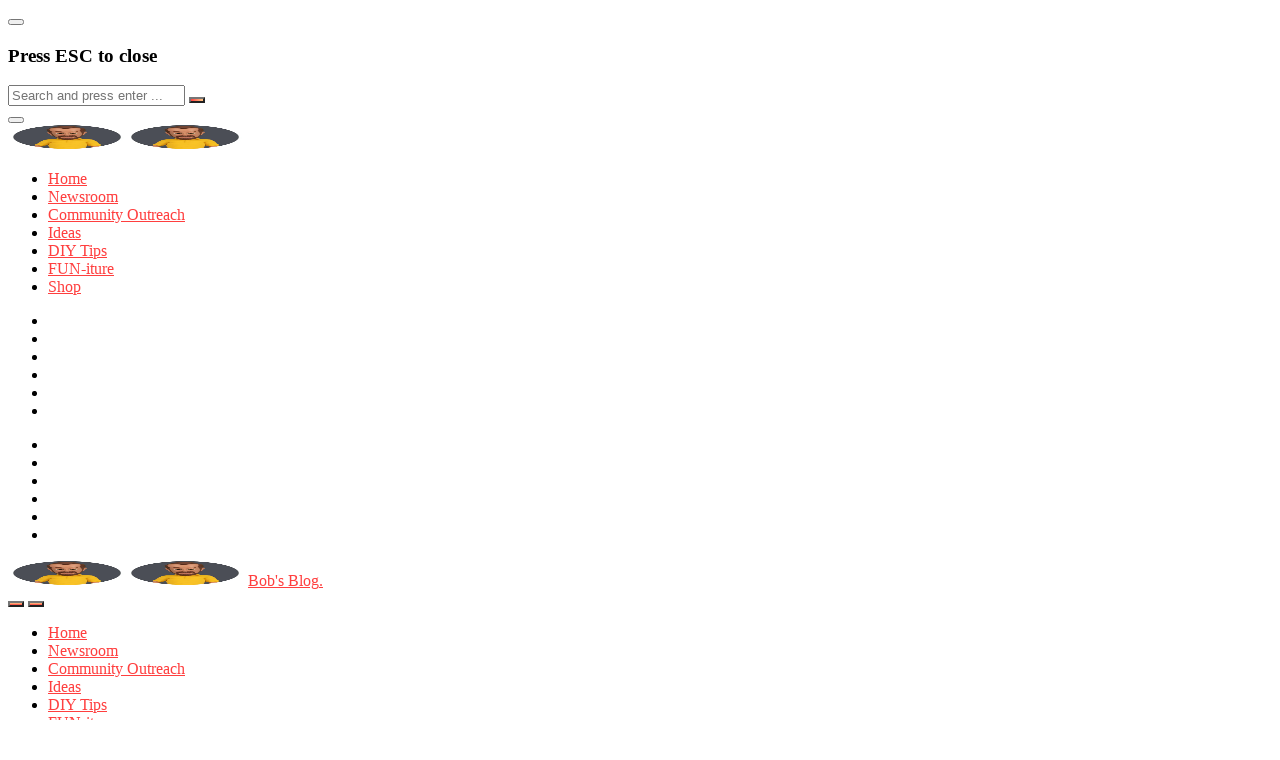

--- FILE ---
content_type: text/html;charset=UTF-8
request_url: https://www.mybobs.com/blog/2020/10/
body_size: 14565
content:
<!DOCTYPE html><html lang="en-US"><head>
	<meta charset="UTF-8">
    <meta name="viewport" content="width=device-width, initial-scale=1.0">
    <meta http-equiv="X-UA-Compatible" content="IE=edge">
    <link rel="profile" href="http://gmpg.org/xfn/11">
    <link rel="pingback" href="https://www.mybobs.com/blog/xmlrpc.php">
    <meta name="robots" content="noindex, follow">
	<style>img:is([sizes="auto" i], [sizes^="auto," i]) { contain-intrinsic-size: 3000px 1500px }</style>
	
	<!-- This site is optimized with the Yoast SEO plugin v26.6 - https://yoast.com/wordpress/plugins/seo/ -->
	<title>October 2020 - Bob's Blog</title>
	<meta property="og:locale" content="en_US">
	<meta property="og:type" content="website">
	<meta property="og:title" content="October 2020 - Bob's Blog">
	<meta property="og:url" content="https://www.mybobs.com/blog/2020/10/">
	<meta property="og:site_name" content="Bob's Blog">
	<meta name="twitter:card" content="summary_large_image">
	<meta name="twitter:site" content="@MyBobs">
	<script type="application/ld+json" class="yoast-schema-graph">{"@context":"https://schema.org","@graph":[{"@type":"CollectionPage","@id":"https://www.mybobs.com/blog/2020/10/","url":"https://www.mybobs.com/blog/2020/10/","name":"October 2020 - Bob&#039;s Blog","isPartOf":{"@id":"https://www.mybobs.com/blog/#website"},"primaryImageOfPage":{"@id":"https://www.mybobs.com/blog/2020/10/#primaryimage"},"image":{"@id":"https://www.mybobs.com/blog/2020/10/#primaryimage"},"thumbnailUrl":"https://www.mybobs.com/blog/wp-content/uploads/2020/03/Melissa.png","breadcrumb":{"@id":"https://www.mybobs.com/blog/2020/10/#breadcrumb"},"inLanguage":"en-US"},{"@type":"ImageObject","inLanguage":"en-US","@id":"https://www.mybobs.com/blog/2020/10/#primaryimage","url":"https://www.mybobs.com/blog/wp-content/uploads/2020/03/Melissa.png","contentUrl":"https://www.mybobs.com/blog/wp-content/uploads/2020/03/Melissa.png","width":1000,"height":700,"caption":"Bob's Discount Furniture employees take a selfie"},{"@type":"BreadcrumbList","@id":"https://www.mybobs.com/blog/2020/10/#breadcrumb","itemListElement":[{"@type":"ListItem","position":1,"name":"Home","item":"https://www.mybobs.com/blog/"},{"@type":"ListItem","position":2,"name":"Archives for October 2020"}]},{"@type":"WebSite","@id":"https://www.mybobs.com/blog/#website","url":"https://www.mybobs.com/blog/","name":"Bob's Blog","description":"","publisher":{"@id":"https://www.mybobs.com/blog/#organization"},"potentialAction":[{"@type":"SearchAction","target":{"@type":"EntryPoint","urlTemplate":"https://www.mybobs.com/blog/?s={search_term_string}"},"query-input":{"@type":"PropertyValueSpecification","valueRequired":true,"valueName":"search_term_string"}}],"inLanguage":"en-US"},{"@type":"Organization","@id":"https://www.mybobs.com/blog/#organization","name":"Bob's Discount Furniture","url":"https://www.mybobs.com/blog/","logo":{"@type":"ImageObject","inLanguage":"en-US","@id":"https://www.mybobs.com/blog/#/schema/logo/image/","url":"https://blog.mybobs.com/wp-content/uploads/2025/04/BobsLogoWeb_Horizontal_ihczi2.svg","contentUrl":"https://blog.mybobs.com/wp-content/uploads/2025/04/BobsLogoWeb_Horizontal_ihczi2.svg","width":1162,"height":178,"caption":"Bob's Discount Furniture"},"image":{"@id":"https://www.mybobs.com/blog/#/schema/logo/image/"},"sameAs":["https://www.facebook.com/mybobs/","https://x.com/MyBobs","https://www.instagram.com/mybobs/","https://www.linkedin.com/company/bobs-discount-furniture/","https://www.pinterest.com/mybobs/","https://www.youtube.com/user/mybobsvideo","https://en.wikipedia.org/wiki/Bob's_Discount_Furniture"]}]}</script>
	<!-- / Yoast SEO plugin. -->


<link rel="dns-prefetch" href="//www.mybobs.com">
<link rel="dns-prefetch" href="//www.googletagmanager.com">
<link rel="dns-prefetch" href="//fonts.googleapis.com">
<link rel="alternate" type="application/rss+xml" title="Bob's Blog » Feed" href="https://www.mybobs.com/blog/feed/">
<link rel="alternate" type="application/rss+xml" title="Bob's Blog » Comments Feed" href="https://www.mybobs.com/blog/comments/feed/">

<link rel="stylesheet" id="sbi_styles-css" href="https://www.mybobs.com/blog/wp-content/plugins/instagram-feed/css/sbi-styles.min.css?ver=6.10.0" media="all">
<style id="wp-emoji-styles-inline-css">

	img.wp-smiley, img.emoji {
		display: inline !important;
		border: none !important;
		box-shadow: none !important;
		height: 1em !important;
		width: 1em !important;
		margin: 0 0.07em !important;
		vertical-align: -0.1em !important;
		background: none !important;
		padding: 0 !important;
	}
</style>
<link rel="stylesheet" id="wp-block-library-css" href="https://www.mybobs.com/blog/wp-includes/css/dist/block-library/style.min.css?ver=6.8.3" media="all">
<style id="wp-block-library-theme-inline-css">
.wp-block-audio :where(figcaption){color:#555;font-size:13px;text-align:center}.is-dark-theme .wp-block-audio :where(figcaption){color:#ffffffa6}.wp-block-audio{margin:0 0 1em}.wp-block-code{border:1px solid #ccc;border-radius:4px;font-family:Menlo,Consolas,monaco,monospace;padding:.8em 1em}.wp-block-embed :where(figcaption){color:#555;font-size:13px;text-align:center}.is-dark-theme .wp-block-embed :where(figcaption){color:#ffffffa6}.wp-block-embed{margin:0 0 1em}.blocks-gallery-caption{color:#555;font-size:13px;text-align:center}.is-dark-theme .blocks-gallery-caption{color:#ffffffa6}:root :where(.wp-block-image figcaption){color:#555;font-size:13px;text-align:center}.is-dark-theme :root :where(.wp-block-image figcaption){color:#ffffffa6}.wp-block-image{margin:0 0 1em}.wp-block-pullquote{border-bottom:4px solid;border-top:4px solid;color:currentColor;margin-bottom:1.75em}.wp-block-pullquote cite,.wp-block-pullquote footer,.wp-block-pullquote__citation{color:currentColor;font-size:.8125em;font-style:normal;text-transform:uppercase}.wp-block-quote{border-left:.25em solid;margin:0 0 1.75em;padding-left:1em}.wp-block-quote cite,.wp-block-quote footer{color:currentColor;font-size:.8125em;font-style:normal;position:relative}.wp-block-quote:where(.has-text-align-right){border-left:none;border-right:.25em solid;padding-left:0;padding-right:1em}.wp-block-quote:where(.has-text-align-center){border:none;padding-left:0}.wp-block-quote.is-large,.wp-block-quote.is-style-large,.wp-block-quote:where(.is-style-plain){border:none}.wp-block-search .wp-block-search__label{font-weight:700}.wp-block-search__button{border:1px solid #ccc;padding:.375em .625em}:where(.wp-block-group.has-background){padding:1.25em 2.375em}.wp-block-separator.has-css-opacity{opacity:.4}.wp-block-separator{border:none;border-bottom:2px solid;margin-left:auto;margin-right:auto}.wp-block-separator.has-alpha-channel-opacity{opacity:1}.wp-block-separator:not(.is-style-wide):not(.is-style-dots){width:100px}.wp-block-separator.has-background:not(.is-style-dots){border-bottom:none;height:1px}.wp-block-separator.has-background:not(.is-style-wide):not(.is-style-dots){height:2px}.wp-block-table{margin:0 0 1em}.wp-block-table td,.wp-block-table th{word-break:normal}.wp-block-table :where(figcaption){color:#555;font-size:13px;text-align:center}.is-dark-theme .wp-block-table :where(figcaption){color:#ffffffa6}.wp-block-video :where(figcaption){color:#555;font-size:13px;text-align:center}.is-dark-theme .wp-block-video :where(figcaption){color:#ffffffa6}.wp-block-video{margin:0 0 1em}:root :where(.wp-block-template-part.has-background){margin-bottom:0;margin-top:0;padding:1.25em 2.375em}
</style>
<style id="classic-theme-styles-inline-css">
/*! This file is auto-generated */
.wp-block-button__link{color:#fff;background-color:#32373c;border-radius:9999px;box-shadow:none;text-decoration:none;padding:calc(.667em + 2px) calc(1.333em + 2px);font-size:1.125em}.wp-block-file__button{background:#32373c;color:#fff;text-decoration:none}
</style>
<style id="global-styles-inline-css">
:root{--wp--preset--aspect-ratio--square: 1;--wp--preset--aspect-ratio--4-3: 4/3;--wp--preset--aspect-ratio--3-4: 3/4;--wp--preset--aspect-ratio--3-2: 3/2;--wp--preset--aspect-ratio--2-3: 2/3;--wp--preset--aspect-ratio--16-9: 16/9;--wp--preset--aspect-ratio--9-16: 9/16;--wp--preset--color--black: #000000;--wp--preset--color--cyan-bluish-gray: #abb8c3;--wp--preset--color--white: #ffffff;--wp--preset--color--pale-pink: #f78da7;--wp--preset--color--vivid-red: #cf2e2e;--wp--preset--color--luminous-vivid-orange: #ff6900;--wp--preset--color--luminous-vivid-amber: #fcb900;--wp--preset--color--light-green-cyan: #7bdcb5;--wp--preset--color--vivid-green-cyan: #00d084;--wp--preset--color--pale-cyan-blue: #8ed1fc;--wp--preset--color--vivid-cyan-blue: #0693e3;--wp--preset--color--vivid-purple: #9b51e0;--wp--preset--gradient--vivid-cyan-blue-to-vivid-purple: linear-gradient(135deg,rgba(6,147,227,1) 0%,rgb(155,81,224) 100%);--wp--preset--gradient--light-green-cyan-to-vivid-green-cyan: linear-gradient(135deg,rgb(122,220,180) 0%,rgb(0,208,130) 100%);--wp--preset--gradient--luminous-vivid-amber-to-luminous-vivid-orange: linear-gradient(135deg,rgba(252,185,0,1) 0%,rgba(255,105,0,1) 100%);--wp--preset--gradient--luminous-vivid-orange-to-vivid-red: linear-gradient(135deg,rgba(255,105,0,1) 0%,rgb(207,46,46) 100%);--wp--preset--gradient--very-light-gray-to-cyan-bluish-gray: linear-gradient(135deg,rgb(238,238,238) 0%,rgb(169,184,195) 100%);--wp--preset--gradient--cool-to-warm-spectrum: linear-gradient(135deg,rgb(74,234,220) 0%,rgb(151,120,209) 20%,rgb(207,42,186) 40%,rgb(238,44,130) 60%,rgb(251,105,98) 80%,rgb(254,248,76) 100%);--wp--preset--gradient--blush-light-purple: linear-gradient(135deg,rgb(255,206,236) 0%,rgb(152,150,240) 100%);--wp--preset--gradient--blush-bordeaux: linear-gradient(135deg,rgb(254,205,165) 0%,rgb(254,45,45) 50%,rgb(107,0,62) 100%);--wp--preset--gradient--luminous-dusk: linear-gradient(135deg,rgb(255,203,112) 0%,rgb(199,81,192) 50%,rgb(65,88,208) 100%);--wp--preset--gradient--pale-ocean: linear-gradient(135deg,rgb(255,245,203) 0%,rgb(182,227,212) 50%,rgb(51,167,181) 100%);--wp--preset--gradient--electric-grass: linear-gradient(135deg,rgb(202,248,128) 0%,rgb(113,206,126) 100%);--wp--preset--gradient--midnight: linear-gradient(135deg,rgb(2,3,129) 0%,rgb(40,116,252) 100%);--wp--preset--font-size--small: 13px;--wp--preset--font-size--medium: 20px;--wp--preset--font-size--large: 36px;--wp--preset--font-size--x-large: 42px;--wp--preset--spacing--20: 0.44rem;--wp--preset--spacing--30: 0.67rem;--wp--preset--spacing--40: 1rem;--wp--preset--spacing--50: 1.5rem;--wp--preset--spacing--60: 2.25rem;--wp--preset--spacing--70: 3.38rem;--wp--preset--spacing--80: 5.06rem;--wp--preset--shadow--natural: 6px 6px 9px rgba(0, 0, 0, 0.2);--wp--preset--shadow--deep: 12px 12px 50px rgba(0, 0, 0, 0.4);--wp--preset--shadow--sharp: 6px 6px 0px rgba(0, 0, 0, 0.2);--wp--preset--shadow--outlined: 6px 6px 0px -3px rgba(255, 255, 255, 1), 6px 6px rgba(0, 0, 0, 1);--wp--preset--shadow--crisp: 6px 6px 0px rgba(0, 0, 0, 1);}:where(.is-layout-flex){gap: 0.5em;}:where(.is-layout-grid){gap: 0.5em;}body .is-layout-flex{display: flex;}.is-layout-flex{flex-wrap: wrap;align-items: center;}.is-layout-flex > :is(*, div){margin: 0;}body .is-layout-grid{display: grid;}.is-layout-grid > :is(*, div){margin: 0;}:where(.wp-block-columns.is-layout-flex){gap: 2em;}:where(.wp-block-columns.is-layout-grid){gap: 2em;}:where(.wp-block-post-template.is-layout-flex){gap: 1.25em;}:where(.wp-block-post-template.is-layout-grid){gap: 1.25em;}.has-black-color{color: var(--wp--preset--color--black) !important;}.has-cyan-bluish-gray-color{color: var(--wp--preset--color--cyan-bluish-gray) !important;}.has-white-color{color: var(--wp--preset--color--white) !important;}.has-pale-pink-color{color: var(--wp--preset--color--pale-pink) !important;}.has-vivid-red-color{color: var(--wp--preset--color--vivid-red) !important;}.has-luminous-vivid-orange-color{color: var(--wp--preset--color--luminous-vivid-orange) !important;}.has-luminous-vivid-amber-color{color: var(--wp--preset--color--luminous-vivid-amber) !important;}.has-light-green-cyan-color{color: var(--wp--preset--color--light-green-cyan) !important;}.has-vivid-green-cyan-color{color: var(--wp--preset--color--vivid-green-cyan) !important;}.has-pale-cyan-blue-color{color: var(--wp--preset--color--pale-cyan-blue) !important;}.has-vivid-cyan-blue-color{color: var(--wp--preset--color--vivid-cyan-blue) !important;}.has-vivid-purple-color{color: var(--wp--preset--color--vivid-purple) !important;}.has-black-background-color{background-color: var(--wp--preset--color--black) !important;}.has-cyan-bluish-gray-background-color{background-color: var(--wp--preset--color--cyan-bluish-gray) !important;}.has-white-background-color{background-color: var(--wp--preset--color--white) !important;}.has-pale-pink-background-color{background-color: var(--wp--preset--color--pale-pink) !important;}.has-vivid-red-background-color{background-color: var(--wp--preset--color--vivid-red) !important;}.has-luminous-vivid-orange-background-color{background-color: var(--wp--preset--color--luminous-vivid-orange) !important;}.has-luminous-vivid-amber-background-color{background-color: var(--wp--preset--color--luminous-vivid-amber) !important;}.has-light-green-cyan-background-color{background-color: var(--wp--preset--color--light-green-cyan) !important;}.has-vivid-green-cyan-background-color{background-color: var(--wp--preset--color--vivid-green-cyan) !important;}.has-pale-cyan-blue-background-color{background-color: var(--wp--preset--color--pale-cyan-blue) !important;}.has-vivid-cyan-blue-background-color{background-color: var(--wp--preset--color--vivid-cyan-blue) !important;}.has-vivid-purple-background-color{background-color: var(--wp--preset--color--vivid-purple) !important;}.has-black-border-color{border-color: var(--wp--preset--color--black) !important;}.has-cyan-bluish-gray-border-color{border-color: var(--wp--preset--color--cyan-bluish-gray) !important;}.has-white-border-color{border-color: var(--wp--preset--color--white) !important;}.has-pale-pink-border-color{border-color: var(--wp--preset--color--pale-pink) !important;}.has-vivid-red-border-color{border-color: var(--wp--preset--color--vivid-red) !important;}.has-luminous-vivid-orange-border-color{border-color: var(--wp--preset--color--luminous-vivid-orange) !important;}.has-luminous-vivid-amber-border-color{border-color: var(--wp--preset--color--luminous-vivid-amber) !important;}.has-light-green-cyan-border-color{border-color: var(--wp--preset--color--light-green-cyan) !important;}.has-vivid-green-cyan-border-color{border-color: var(--wp--preset--color--vivid-green-cyan) !important;}.has-pale-cyan-blue-border-color{border-color: var(--wp--preset--color--pale-cyan-blue) !important;}.has-vivid-cyan-blue-border-color{border-color: var(--wp--preset--color--vivid-cyan-blue) !important;}.has-vivid-purple-border-color{border-color: var(--wp--preset--color--vivid-purple) !important;}.has-vivid-cyan-blue-to-vivid-purple-gradient-background{background: var(--wp--preset--gradient--vivid-cyan-blue-to-vivid-purple) !important;}.has-light-green-cyan-to-vivid-green-cyan-gradient-background{background: var(--wp--preset--gradient--light-green-cyan-to-vivid-green-cyan) !important;}.has-luminous-vivid-amber-to-luminous-vivid-orange-gradient-background{background: var(--wp--preset--gradient--luminous-vivid-amber-to-luminous-vivid-orange) !important;}.has-luminous-vivid-orange-to-vivid-red-gradient-background{background: var(--wp--preset--gradient--luminous-vivid-orange-to-vivid-red) !important;}.has-very-light-gray-to-cyan-bluish-gray-gradient-background{background: var(--wp--preset--gradient--very-light-gray-to-cyan-bluish-gray) !important;}.has-cool-to-warm-spectrum-gradient-background{background: var(--wp--preset--gradient--cool-to-warm-spectrum) !important;}.has-blush-light-purple-gradient-background{background: var(--wp--preset--gradient--blush-light-purple) !important;}.has-blush-bordeaux-gradient-background{background: var(--wp--preset--gradient--blush-bordeaux) !important;}.has-luminous-dusk-gradient-background{background: var(--wp--preset--gradient--luminous-dusk) !important;}.has-pale-ocean-gradient-background{background: var(--wp--preset--gradient--pale-ocean) !important;}.has-electric-grass-gradient-background{background: var(--wp--preset--gradient--electric-grass) !important;}.has-midnight-gradient-background{background: var(--wp--preset--gradient--midnight) !important;}.has-small-font-size{font-size: var(--wp--preset--font-size--small) !important;}.has-medium-font-size{font-size: var(--wp--preset--font-size--medium) !important;}.has-large-font-size{font-size: var(--wp--preset--font-size--large) !important;}.has-x-large-font-size{font-size: var(--wp--preset--font-size--x-large) !important;}
:where(.wp-block-post-template.is-layout-flex){gap: 1.25em;}:where(.wp-block-post-template.is-layout-grid){gap: 1.25em;}
:where(.wp-block-columns.is-layout-flex){gap: 2em;}:where(.wp-block-columns.is-layout-grid){gap: 2em;}
:root :where(.wp-block-pullquote){font-size: 1.5em;line-height: 1.6;}
</style>
<link rel="stylesheet" id="contact-form-7-css" href="https://www.mybobs.com/blog/wp-content/plugins/contact-form-7/includes/css/styles.css?ver=6.1.4" media="all">
<link rel="stylesheet" id="katen-custom-style-css" href="https://www.mybobs.com/blog/wp-content/themes/katen/style.css?ver=6.8.3" media="all">
<link rel="stylesheet" id="katen-custom-child-style-css" href="https://www.mybobs.com/blog/wp-content/themes/katen-child/style.css?ver=6.8.3" media="all">
<link rel="stylesheet" id="bootstrap-css" href="https://www.mybobs.com/blog/wp-content/themes/katen/css/bootstrap.min.css?ver=6.8.3" media="all">
<link rel="stylesheet" id="font-awesome-6-css" href="https://www.mybobs.com/blog/wp-content/themes/katen/css/fontawesome.min.css?ver=6.8.3" media="all">
<link rel="stylesheet" id="font-awesome-brands-css" href="https://www.mybobs.com/blog/wp-content/themes/katen/css/brands.min.css?ver=6.8.3" media="all">
<link rel="stylesheet" id="font-awesome-solid-css" href="https://www.mybobs.com/blog/wp-content/themes/katen/css/solid.min.css?ver=6.8.3" media="all">
<link rel="stylesheet" id="simple-line-icons-css" href="https://www.mybobs.com/blog/wp-content/themes/katen/css/simple-line-icons.css?ver=6.8.3" media="all">
<link rel="stylesheet" id="slick-css" href="https://www.mybobs.com/blog/wp-content/themes/katen/css/slick.css?ver=6.8.3" media="all">
<link rel="stylesheet" id="katen-default-style-css" href="https://www.mybobs.com/blog/wp-content/themes/katen/css/style.css?ver=6.8.3" media="all">
<link rel="stylesheet" id="katen-style-css" href="https://www.mybobs.com/blog/wp-content/themes/katen/style.css?ver=6.8.3" media="all">
<link rel="stylesheet" id="katen-primary-font-css" href="//fonts.googleapis.com/css2?family=Poppins%3Aital%2Cwght%400%2C300%3B0%2C400%3B0%2C500%3B0%2C600%3B0%2C700%3B1%2C300%3B1%2C400%3B1%2C500%3B1%2C600%3B1%2C700&amp;display=swap&amp;ver=1.0.0" media="all">
<link rel="stylesheet" id="katen-secondary-font-css" href="//fonts.googleapis.com/css2?family=Roboto%3Aital%2Cwght%400%2C300%3B0%2C400%3B0%2C500%3B0%2C700%3B1%2C300%3B1%2C400%3B1%2C500&amp;display=swap&amp;ver=1.0.0" media="all">
<link rel="stylesheet" id="katen-theme-color-css" href="https://www.mybobs.com/blog/wp-content/themes/katen/css/custom_script.css?ver=6.8.3" media="all">
<style id="katen-theme-color-inline-css">

            ::selection {
              color: #FFF;
              background: #ff3f3f;
              /* WebKit/Blink Browsers */
            }
            
            ::-moz-selection {
              color: #FFF;
              background: #ff3f3f;
              /* Gecko Browsers */
            }
            .slick-prev:hover,
            .slick-next:hover
            {
              background: #ff3f3f;
            }

            .navbar-nav li .nav-link.active,
            .contact-item .icon,
            .slick-dots li.slick-active button:before,
            .woocommerce ul.products li.product .onsale,
            .woocommerce span.onsale,
            .reading-bar
            {
              background: #ff3f3f;
              background: -webkit-linear-gradient(left, #ff3f3f 0%, #ffcc87 100%);
              background: linear-gradient(to right, #ff3f3f 0%, #ffcc87 100%);
            }

            .post .category-badge,
            .btn-default, .wp-block-search button[type=submit], 
            .widget .searchform input[type=submit], 
            .comment-reply-link, 
            .post-password-form input[type=submit], 
            input[type=submit],
            .nav-pills .nav-link.active, 
            .nav-pills .show > .nav-link,
            .woocommerce #respond input#submit, 
            .woocommerce a.button, 
            .woocommerce button.button, 
            .woocommerce input.button,
            .woocommerce #respond input#submit:hover, 
            .woocommerce a.button:hover, 
            .woocommerce button.button:hover, 
            .woocommerce input.button:hover,
            .woocommerce div.product .woocommerce-tabs ul.tabs li.active
            {
              background: #ff3f3f;
              background: -webkit-linear-gradient(left, #ff3f3f 0%, #ffcc87 51%, #ff3f3f 100%);
              background: linear-gradient(to right, #ff3f3f 0%, #ffcc87 51%, #ff3f3f 100%);
              background-size: 200% auto;
            }

            .icon-button,
            .page-item .page-numbers.current,
            .page-numbers:hover,
            .comments-pagination .page-numbers.current,
            .page-links li,
            .page-links li:hover,
            .page-links a li:hover,
            .woocommerce nav.woocommerce-pagination ul li a:focus, 
            .woocommerce nav.woocommerce-pagination ul li a:hover, 
            .woocommerce nav.woocommerce-pagination ul li span.current,
            .woocommerce .widget_product_search button.wp-element-button
            {
              background: #ffcc87;
              background: -webkit-linear-gradient(bottom, #ffcc87 0%, #ff3f3f 51%, #ffcc87 100%);
              background: linear-gradient(to top, #ffcc87 0%, #ff3f3f 51%, #ffcc87 100%);
              background-size: auto 200%;
            }

            .post .post-format,
            .post .post-format-sm,
            .post.post-list-sm .thumb .number,
            .post.post-list-sm.counter:before
            {
              background: #ff3f3f;
              background: -webkit-linear-gradient(bottom, #ff3f3f 0%, #ffcc87 100%);
              background: linear-gradient(to top, #ff3f3f 0%, #ffcc87 100%);
            }

            .book {
              --color: #ff3f3f;
            }

            a,
            header.dark .social-icons li a:hover,
            .text-logo .dot,
            .dropdown-item:focus, .dropdown-item:hover,
            .dropdown-item.active, .dropdown-item:active,
            .canvas-menu .vertical-menu li.current-menu-item a,
            .canvas-menu .vertical-menu li .switch,
            .post .post-title a:hover,
            .post .meta a:hover,
            .post .post-bottom .more-button a:hover,
            .about-author .details h4.name a:hover,
            .comments li.comment .details h4.name a:hover,
            .comments li.trackback .details h4.name a:hover,
            .comments li.pingback .details h4.name a:hover,
            .widget ul.list li a:before,
            .widget ul.list li a:hover,
            .tags a:hover,
            .tagcloud a:hover,
            .wp-block-tag-cloud a:hover,
            .btn-simple:hover,
            .btn-light:hover,
            .breadcrumb li a:hover,
            #return-to-top:hover,
            .social-icons a:hover,
            .slick-custom-buttons:hover,
            .widget ul li a:hover,
            .widget_categories ul li a:before,
            .widget_archive ul li a:before,
            .widget_meta ul li a:before,
            .widget_pages ul li a:before,
            .widget_recent_entries ul li a:before,
            .widget_nav_menu ul li a:before,
            .widget_block ul li a:before,
            .wp-block-calendar tfoot a,
            .wp-block-archives-list li a:hover,
            .wp-block-archives-list li a:before,
            .woocommerce div.product p.price, 
            .woocommerce div.product span.price,
            .woocommerce-info::before,
            .woocommerce .woocommerce-MyAccount-navigation ul li a:hover,
            body.dark .post .post-title a:hover,
            body.dark .widget ul li a:hover,
            body.dark .social-icons a:hover
            {
                color: #ff3f3f;
            }

            {
                color: #ff3f3f !important;
            }

            .post .meta li:after,
            .woocommerce .widget_price_filter .ui-slider .ui-slider-range,
            .woocommerce .widget_price_filter .ui-slider .ui-slider-handle
            {
              background-color: #ff3f3f;
            }

            .tags a:hover,
            .tagcloud a:hover,
            .wp-block-tag-cloud a:hover,
            .btn-simple:hover,
            .form-control:focus, 
            .wp-block-search input[type=search]:focus, 
            .widget .searchform input[type=text]:focus, 
            .post-password-form input[type=password]:focus, 
            .comment-form-url input:focus,
            .comment-form-email input:focus,
            .comment-form-author input:focus,
            .comment-form-comment textarea:focus,
            #return-to-top:hover,
            .slick-custom-buttons:hover,
            body.dark #return-to-top:hover,
            body.dark .btn-simple:hover,
            body.dark .tags a:hover, 
            body.dark .tagcloud a:hover, 
            body.dark .wp-block-tag-cloud a:hover,
            body.dark .slick-custom-buttons:hover
            {
              border-color: #ff3f3f;
            }
            
            blockquote,
            .wp-block-quote,
            .wp-block-quote.is-large, .wp-block-quote.is-style-large
            {
              border-left-color: #ff3f3f;
            }

            .wp-block-quote.has-text-align-right 
            {
              border-right-color: #ff3f3f;
            }

            .woocommerce-error, .woocommerce-info, .woocommerce-message
            {
              border-top-color: #ff3f3f;
            }

            .lds-dual-ring:after {
              border-color: #ff3f3f transparent #ff3f3f transparent;
            }
            

            .slick-next:hover:before, .slick-next:focus:before, .slick-prev:hover:before, .slick-prev:focus:before {
                color: #ffcc87;
            }
          
</style>



<!-- Google tag (gtag.js) snippet added by Site Kit -->
<!-- Google Analytics snippet added by Site Kit -->


<link rel="https://api.w.org/" href="https://www.mybobs.com/blog/wp-json/"><link rel="EditURI" type="application/rsd+xml" title="RSD" href="https://www.mybobs.com/blog/xmlrpc.php?rsd">
<meta name="generator" content="Site Kit by Google 1.168.0"><meta name="google-site-verification" content="7N74uM7x_0hHIwILy9G85a7ak5DMzk_uJ_RwEwaY47Q"><meta name="generator" content="Elementor 3.33.5; features: e_font_icon_svg, additional_custom_breakpoints; settings: css_print_method-external, google_font-enabled, font_display-swap">
			<style>
				.e-con.e-parent:nth-of-type(n+4):not(.e-lazyloaded):not(.e-no-lazyload),
				.e-con.e-parent:nth-of-type(n+4):not(.e-lazyloaded):not(.e-no-lazyload) * {
					background-image: none !important;
				}
				@media screen and (max-height: 1024px) {
					.e-con.e-parent:nth-of-type(n+3):not(.e-lazyloaded):not(.e-no-lazyload),
					.e-con.e-parent:nth-of-type(n+3):not(.e-lazyloaded):not(.e-no-lazyload) * {
						background-image: none !important;
					}
				}
				@media screen and (max-height: 640px) {
					.e-con.e-parent:nth-of-type(n+2):not(.e-lazyloaded):not(.e-no-lazyload),
					.e-con.e-parent:nth-of-type(n+2):not(.e-lazyloaded):not(.e-no-lazyload) * {
						background-image: none !important;
					}
				}
			</style>
			<link rel="icon" href="https://www.mybobs.com/blog/wp-content/uploads/2024/02/cropped-B-icon-32x32.png" sizes="32x32">
<link rel="icon" href="https://www.mybobs.com/blog/wp-content/uploads/2024/02/cropped-B-icon-192x192.png" sizes="192x192">
<link rel="apple-touch-icon" href="https://www.mybobs.com/blog/wp-content/uploads/2024/02/cropped-B-icon-180x180.png">
<meta name="msapplication-TileImage" content="https://www.mybobs.com/blog/wp-content/uploads/2024/02/cropped-B-icon-270x270.png">
<style id="kirki-inline-styles">header{background:#fff;background-color:#fff;}.single-post .main-content{margin-top:0px;}.single-cover:after{background-color:rgba(255, 0, 43, 0.27);}.main-content{margin-top:60px;}.author-page.about-author{margin-top:0px;margin-bottom:0px;}.page-header{background:#fff2f2;background-color:#fff2f2;}.page-header:after{background-color:rgba(255, 255, 255, 0);}.page-header h1{color:#203656;}</style>    


                              <link href="https://s.go-mpulse.net/boomerang/WYGDB-W4ZCH-NCJFP-NXCS5-6E773" rel="preload" as="script"><style id="googleidentityservice_button_styles">.qJTHM{-moz-user-select:none;-webkit-user-select:none;-ms-user-select:none;color:#202124;direction:ltr;-webkit-touch-callout:none;font-family:"Roboto-Regular",arial,sans-serif;-webkit-font-smoothing:antialiased;font-weight:400;margin:0;overflow:hidden;-webkit-text-size-adjust:100%}.ynRLnc{left:-9999px;position:absolute;top:-9999px}.L6cTce{display:none}.bltWBb{overflow-wrap:break-word;word-break:break-word}.hSRGPd{color:#1a73e8;cursor:pointer;font-weight:500;text-decoration:none}.Bz112c-W3lGp{height:16px;width:16px}.Bz112c-E3DyYd{height:20px;width:20px}.Bz112c-r9oPif{height:24px;width:24px}.Bz112c-u2z5K{height:36px;width:36px}.Bz112c-uaxL4e{border-radius:10px}.LgbsSe-Bz112c{display:block}.S9gUrf-YoZ4jf{border:none;margin:0;padding:0}.S9gUrf-YoZ4jf *{border:none;margin:0;padding:0}.fFW7wc-ibnC6b>.aZ2wEe>div{border-color:#4285f4}.P1ekSe-ZMv3u{-webkit-transition:height linear .2s;transition:height linear .2s}.P1ekSe-ZMv3u>div:nth-child(1){background-color:#1a73e8!important;-webkit-transition:width linear .3s;transition:width linear .3s}.P1ekSe-ZMv3u>div:nth-child(2){background-image:-webkit-gradient(linear,left top,right top,from(rgba(255,255,255,.7)),to(rgba(255,255,255,.7))),-webkit-gradient(linear,left top,right top,from(#1a73e8),to(#1a73e8))!important;background-image:-webkit-linear-gradient(left,rgba(255,255,255,.7),rgba(255,255,255,.7)),-webkit-linear-gradient(left,#1a73e8,#1a73e8)!important;background-image:linear-gradient(to right,rgba(255,255,255,.7),rgba(255,255,255,.7)),linear-gradient(to right,#1a73e8,#1a73e8)!important}.P1ekSe-ZMv3u>div:nth-child(3){background-image:-webkit-gradient(linear,left top,right top,from(rgba(255,255,255,.7)),to(rgba(255,255,255,.7))),-webkit-gradient(linear,left top,right top,from(#1a73e8),to(#1a73e8))!important;background-image:-webkit-linear-gradient(left,rgba(255,255,255,.7),rgba(255,255,255,.7)),-webkit-linear-gradient(left,#1a73e8,#1a73e8)!important;background-image:linear-gradient(to right,rgba(255,255,255,.7),rgba(255,255,255,.7)),linear-gradient(to right,#1a73e8,#1a73e8)!important}.haAclf{display:inline-block}.nsm7Bb-HzV7m-LgbsSe{border-radius:4px;box-sizing:border-box;-webkit-transition:background-color .218s,border-color .218s;transition:background-color .218s,border-color .218s;-moz-user-select:none;-webkit-user-select:none;-ms-user-select:none;-webkit-appearance:none;background-color:#fff;background-image:none;border:1px solid #dadce0;color:#3c4043;cursor:pointer;font-family:"Google Sans",arial,sans-serif;font-size:14px;height:40px;letter-spacing:.25px;outline:none;overflow:hidden;padding:0 12px;position:relative;text-align:center;vertical-align:middle;white-space:nowrap;width:auto}@media screen and (-ms-high-contrast:active){.nsm7Bb-HzV7m-LgbsSe{border:2px solid windowText;color:windowText}}@media screen and (preferes-contrast:more){.nsm7Bb-HzV7m-LgbsSe{color:#000}}.nsm7Bb-HzV7m-LgbsSe.pSzOP-SxQuSe{font-size:14px;height:32px;letter-spacing:.25px;padding:0 10px}.nsm7Bb-HzV7m-LgbsSe.purZT-SxQuSe{font-size:11px;height:20px;letter-spacing:.3px;padding:0 8px}.nsm7Bb-HzV7m-LgbsSe.Bz112c-LgbsSe{padding:0;width:40px}.nsm7Bb-HzV7m-LgbsSe.Bz112c-LgbsSe.pSzOP-SxQuSe{width:32px}.nsm7Bb-HzV7m-LgbsSe.Bz112c-LgbsSe.purZT-SxQuSe{width:20px}.nsm7Bb-HzV7m-LgbsSe.JGcpL-RbRzK{border-radius:20px}.nsm7Bb-HzV7m-LgbsSe.JGcpL-RbRzK.pSzOP-SxQuSe{border-radius:16px}.nsm7Bb-HzV7m-LgbsSe.JGcpL-RbRzK.purZT-SxQuSe{border-radius:10px}.nsm7Bb-HzV7m-LgbsSe.MFS4be-Ia7Qfc{border:none;color:#fff}.nsm7Bb-HzV7m-LgbsSe.MFS4be-v3pZbf-Ia7Qfc{background-color:#1a73e8}.nsm7Bb-HzV7m-LgbsSe.MFS4be-JaPV2b-Ia7Qfc{background-color:#202124;color:#e8eaed}@media screen and (prefers-contrast:more){.nsm7Bb-HzV7m-LgbsSe.MFS4be-JaPV2b-Ia7Qfc{color:#fff}}.nsm7Bb-HzV7m-LgbsSe .nsm7Bb-HzV7m-LgbsSe-Bz112c{height:18px;margin-right:8px;min-width:18px;width:18px}.nsm7Bb-HzV7m-LgbsSe.pSzOP-SxQuSe .nsm7Bb-HzV7m-LgbsSe-Bz112c{height:14px;min-width:14px;width:14px}.nsm7Bb-HzV7m-LgbsSe.purZT-SxQuSe .nsm7Bb-HzV7m-LgbsSe-Bz112c{height:10px;min-width:10px;width:10px}.nsm7Bb-HzV7m-LgbsSe.jVeSEe .nsm7Bb-HzV7m-LgbsSe-Bz112c{margin-left:8px;margin-right:-4px}.nsm7Bb-HzV7m-LgbsSe.Bz112c-LgbsSe .nsm7Bb-HzV7m-LgbsSe-Bz112c{margin:0;padding:10px}.nsm7Bb-HzV7m-LgbsSe.Bz112c-LgbsSe.pSzOP-SxQuSe .nsm7Bb-HzV7m-LgbsSe-Bz112c{padding:8px}.nsm7Bb-HzV7m-LgbsSe.Bz112c-LgbsSe.purZT-SxQuSe .nsm7Bb-HzV7m-LgbsSe-Bz112c{padding:4px}.nsm7Bb-HzV7m-LgbsSe .nsm7Bb-HzV7m-LgbsSe-Bz112c-haAclf{border-top-left-radius:3px;border-bottom-left-radius:3px;display:-webkit-box;display:-webkit-flex;display:flex;-webkit-box-pack:center;-webkit-justify-content:center;justify-content:center;-webkit-box-align:center;-webkit-align-items:center;align-items:center;background-color:#fff;height:36px;margin-left:-10px;margin-right:12px;min-width:36px;width:36px}.nsm7Bb-HzV7m-LgbsSe .nsm7Bb-HzV7m-LgbsSe-Bz112c-haAclf .nsm7Bb-HzV7m-LgbsSe-Bz112c,.nsm7Bb-HzV7m-LgbsSe.Bz112c-LgbsSe .nsm7Bb-HzV7m-LgbsSe-Bz112c-haAclf .nsm7Bb-HzV7m-LgbsSe-Bz112c{margin:0;padding:0}.nsm7Bb-HzV7m-LgbsSe.pSzOP-SxQuSe .nsm7Bb-HzV7m-LgbsSe-Bz112c-haAclf{height:28px;margin-left:-8px;margin-right:10px;min-width:28px;width:28px}.nsm7Bb-HzV7m-LgbsSe.purZT-SxQuSe .nsm7Bb-HzV7m-LgbsSe-Bz112c-haAclf{height:16px;margin-left:-6px;margin-right:8px;min-width:16px;width:16px}.nsm7Bb-HzV7m-LgbsSe.Bz112c-LgbsSe .nsm7Bb-HzV7m-LgbsSe-Bz112c-haAclf{border-radius:3px;margin-left:2px;margin-right:0;padding:0}.nsm7Bb-HzV7m-LgbsSe.JGcpL-RbRzK .nsm7Bb-HzV7m-LgbsSe-Bz112c-haAclf{border-radius:18px}.nsm7Bb-HzV7m-LgbsSe.pSzOP-SxQuSe.JGcpL-RbRzK .nsm7Bb-HzV7m-LgbsSe-Bz112c-haAclf{border-radius:14px}.nsm7Bb-HzV7m-LgbsSe.purZT-SxQuSe.JGcpL-RbRzK .nsm7Bb-HzV7m-LgbsSe-Bz112c-haAclf{border-radius:8px}.nsm7Bb-HzV7m-LgbsSe .nsm7Bb-HzV7m-LgbsSe-bN97Pc-sM5MNb{display:-webkit-box;display:-webkit-flex;display:flex;-webkit-align-items:center;-webkit-box-align:center;align-items:center;-webkit-flex-direction:row;-webkit-box-orient:horizontal;-webkit-box-direction:normal;flex-direction:row;-webkit-box-pack:justify;-webkit-justify-content:space-between;justify-content:space-between;-webkit-flex-wrap:nowrap;flex-wrap:nowrap;height:100%;position:relative;width:100%}.nsm7Bb-HzV7m-LgbsSe .oXtfBe-l4eHX{-webkit-box-pack:center;-webkit-justify-content:center;justify-content:center}.nsm7Bb-HzV7m-LgbsSe .nsm7Bb-HzV7m-LgbsSe-BPrWId{-webkit-flex-grow:1;-webkit-box-flex:1;flex-grow:1;font-family:"Google Sans",arial,sans-serif;font-weight:500;overflow:hidden;text-overflow:ellipsis;vertical-align:top}.nsm7Bb-HzV7m-LgbsSe.purZT-SxQuSe .nsm7Bb-HzV7m-LgbsSe-BPrWId{font-weight:300}.nsm7Bb-HzV7m-LgbsSe .oXtfBe-l4eHX .nsm7Bb-HzV7m-LgbsSe-BPrWId{-webkit-flex-grow:0;-webkit-box-flex:0;flex-grow:0}.nsm7Bb-HzV7m-LgbsSe .nsm7Bb-HzV7m-LgbsSe-MJoBVe{-webkit-transition:background-color .218s;transition:background-color .218s;bottom:0;left:0;position:absolute;right:0;top:0}.nsm7Bb-HzV7m-LgbsSe:hover,.nsm7Bb-HzV7m-LgbsSe:focus{box-shadow:none;border-color:rgb(210,227,252);outline:none}.nsm7Bb-HzV7m-LgbsSe:focus-within{outline:2px solid #00639b;border-color:transparent}.nsm7Bb-HzV7m-LgbsSe:hover .nsm7Bb-HzV7m-LgbsSe-MJoBVe{background:rgba(66,133,244,.08)}.nsm7Bb-HzV7m-LgbsSe:active .nsm7Bb-HzV7m-LgbsSe-MJoBVe,.nsm7Bb-HzV7m-LgbsSe:focus .nsm7Bb-HzV7m-LgbsSe-MJoBVe{background:rgba(66,133,244,.1)}.nsm7Bb-HzV7m-LgbsSe.MFS4be-Ia7Qfc:hover .nsm7Bb-HzV7m-LgbsSe-MJoBVe{background:rgba(255,255,255,.24)}.nsm7Bb-HzV7m-LgbsSe.MFS4be-Ia7Qfc:active .nsm7Bb-HzV7m-LgbsSe-MJoBVe,.nsm7Bb-HzV7m-LgbsSe.MFS4be-Ia7Qfc:focus .nsm7Bb-HzV7m-LgbsSe-MJoBVe{background:rgba(255,255,255,.32)}.nsm7Bb-HzV7m-LgbsSe .n1UuX-DkfjY{border-radius:50%;display:-webkit-box;display:-webkit-flex;display:flex;height:20px;margin-left:-4px;margin-right:8px;min-width:20px;width:20px}.nsm7Bb-HzV7m-LgbsSe.jVeSEe .nsm7Bb-HzV7m-LgbsSe-BPrWId{font-family:"Roboto";font-size:12px;text-align:left}.nsm7Bb-HzV7m-LgbsSe.jVeSEe .nsm7Bb-HzV7m-LgbsSe-BPrWId .ssJRIf,.nsm7Bb-HzV7m-LgbsSe.jVeSEe .nsm7Bb-HzV7m-LgbsSe-BPrWId .K4efff .fmcmS{overflow:hidden;text-overflow:ellipsis}.nsm7Bb-HzV7m-LgbsSe.jVeSEe .nsm7Bb-HzV7m-LgbsSe-BPrWId .K4efff{display:-webkit-box;display:-webkit-flex;display:flex;-webkit-align-items:center;-webkit-box-align:center;align-items:center;color:#5f6368;fill:#5f6368;font-size:11px;font-weight:400}.nsm7Bb-HzV7m-LgbsSe.jVeSEe.MFS4be-Ia7Qfc .nsm7Bb-HzV7m-LgbsSe-BPrWId .K4efff{color:#e8eaed;fill:#e8eaed}@media screen and (prefers-contrast:more){.nsm7Bb-HzV7m-LgbsSe.jVeSEe .nsm7Bb-HzV7m-LgbsSe-BPrWId .K4efff,.nsm7Bb-HzV7m-LgbsSe.jVeSEe.MFS4be-Ia7Qfc .nsm7Bb-HzV7m-LgbsSe-BPrWId .K4efff{color:#000;fill:#000}}.nsm7Bb-HzV7m-LgbsSe.jVeSEe .nsm7Bb-HzV7m-LgbsSe-BPrWId .K4efff .Bz112c{height:18px;margin:-3px -3px -3px 2px;min-width:18px;width:18px}.nsm7Bb-HzV7m-LgbsSe.jVeSEe .nsm7Bb-HzV7m-LgbsSe-Bz112c-haAclf{border-top-left-radius:0;border-bottom-left-radius:0;border-top-right-radius:3px;border-bottom-right-radius:3px;margin-left:12px;margin-right:-10px}.nsm7Bb-HzV7m-LgbsSe.jVeSEe.JGcpL-RbRzK .nsm7Bb-HzV7m-LgbsSe-Bz112c-haAclf{border-radius:18px}.L5Fo6c-sM5MNb{border:0;display:block;left:0;position:relative;top:0}.L5Fo6c-bF1uUb{border-radius:4px;bottom:0;cursor:pointer;left:0;position:absolute;right:0;top:0}.L5Fo6c-bF1uUb:focus{border:none;outline:none}sentinel{}</style><link id="googleidentityservice" type="text/css" media="all" href="https://accounts.google.com/gsi/style" rel="stylesheet"><link id="dnsprefetchlink" rel="dns-prefetch" href="//ndqazkix2t5rs2lq37ga-f-a26ff8f4c-clientnsv4-s.akamaihd.net"><style styles-for-prerender=""></style><meta rel="x-prerender-render-id" content="c02a3d5b-19f7-47a7-9453-a9e9a98b7813" />
			<meta rel="x-prerender-render-at" content="2026-01-21T14:16:44.005Z" /><meta rel="x-prerender-request-id" content="c02a3d5b-19f7-47a7-9453-a9e9a98b7813" />
      		<meta rel="x-prerender-request-at" content="2026-01-21T14:16:43.873Z" /><meta rel="x-prerender-request-id" content="8d6f7512-de8a-4855-bd9b-fe2e06c332d9" />
      		<meta rel="x-prerender-request-at" content="2026-01-21T14:18:10.646Z" />
<script>(window.BOOMR_mq=window.BOOMR_mq||[]).push(["addVar",{"rua.upush":"false","rua.cpush":"true","rua.upre":"false","rua.cpre":"true","rua.uprl":"false","rua.cprl":"false","rua.cprf":"false","rua.trans":"SJ-d7e1e4ce-b35f-4377-a19d-73ef138ba369","rua.cook":"false","rua.ims":"false","rua.ufprl":"false","rua.cfprl":"true","rua.isuxp":"false","rua.texp":"norulematch","rua.ceh":"false","rua.ueh":"false","rua.ieh.st":"0"}]);</script>
                              <script>!function(e){var n="https://s.go-mpulse.net/boomerang/";if("False"=="True")e.BOOMR_config=e.BOOMR_config||{},e.BOOMR_config.PageParams=e.BOOMR_config.PageParams||{},e.BOOMR_config.PageParams.pci=!0,n="https://s2.go-mpulse.net/boomerang/";if(window.BOOMR_API_key="WYGDB-W4ZCH-NCJFP-NXCS5-6E773",function(){function e(){if(!o){var e=document.createElement("script");e.id="boomr-scr-as",e.src=window.BOOMR.url,e.async=!0,i.parentNode.appendChild(e),o=!0}}function t(e){o=!0;var n,t,a,r,d=document,O=window;if(window.BOOMR.snippetMethod=e?"if":"i",t=function(e,n){var t=d.createElement("script");t.id=n||"boomr-if-as",t.src=window.BOOMR.url,BOOMR_lstart=(new Date).getTime(),e=e||d.body,e.appendChild(t)},!window.addEventListener&&window.attachEvent&&navigator.userAgent.match(/MSIE [67]\./))return window.BOOMR.snippetMethod="s",void t(i.parentNode,"boomr-async");a=document.createElement("IFRAME"),a.src="about:blank",a.title="",a.role="presentation",a.loading="eager",r=(a.frameElement||a).style,r.width=0,r.height=0,r.border=0,r.display="none",i.parentNode.appendChild(a);try{O=a.contentWindow,d=O.document.open()}catch(_){n=document.domain,a.src="javascript:var d=document.open();d.domain='"+n+"';void(0);",O=a.contentWindow,d=O.document.open()}if(n)d._boomrl=function(){this.domain=n,t()},d.write("<bo"+"dy onload='document._boomrl();'>");else if(O._boomrl=function(){t()},O.addEventListener)O.addEventListener("load",O._boomrl,!1);else if(O.attachEvent)O.attachEvent("onload",O._boomrl);d.close()}function a(e){window.BOOMR_onload=e&&e.timeStamp||(new Date).getTime()}if(!window.BOOMR||!window.BOOMR.version&&!window.BOOMR.snippetExecuted){window.BOOMR=window.BOOMR||{},window.BOOMR.snippetStart=(new Date).getTime(),window.BOOMR.snippetExecuted=!0,window.BOOMR.snippetVersion=12,window.BOOMR.url=n+"WYGDB-W4ZCH-NCJFP-NXCS5-6E773";var i=document.currentScript||document.getElementsByTagName("script")[0],o=!1,r=document.createElement("link");if(r.relList&&"function"==typeof r.relList.supports&&r.relList.supports("preload")&&"as"in r)window.BOOMR.snippetMethod="p",r.href=window.BOOMR.url,r.rel="preload",r.as="script",r.addEventListener("load",e),r.addEventListener("error",function(){t(!0)}),setTimeout(function(){if(!o)t(!0)},3e3),BOOMR_lstart=(new Date).getTime(),i.parentNode.appendChild(r);else t(!1);if(window.addEventListener)window.addEventListener("load",a,!1);else if(window.attachEvent)window.attachEvent("onload",a)}}(),"".length>0)if(e&&"performance"in e&&e.performance&&"function"==typeof e.performance.setResourceTimingBufferSize)e.performance.setResourceTimingBufferSize();!function(){if(BOOMR=e.BOOMR||{},BOOMR.plugins=BOOMR.plugins||{},!BOOMR.plugins.AK){var n="true"=="true"?1:0,t="",a="clnxqqqxibybe2lq4ara-f-2276eaffd-clientnsv4-s.akamaihd.net",i="false"=="true"?2:1,o={"ak.v":"39","ak.cp":"934302","ak.ai":parseInt("599494",10),"ak.ol":"0","ak.cr":8,"ak.ipv":4,"ak.proto":"h2","ak.rid":"3908348a","ak.r":42170,"ak.a2":n,"ak.m":"a","ak.n":"essl","ak.bpcip":"18.219.120.0","ak.cport":34510,"ak.gh":"23.52.43.18","ak.quicv":"","ak.tlsv":"tls1.3","ak.0rtt":"","ak.0rtt.ed":"","ak.csrc":"-","ak.acc":"","ak.t":"1769005090","ak.ak":"hOBiQwZUYzCg5VSAfCLimQ==z+7otMS0A8MJlIAb4vF+iHSw97Ws0R7pg/o+xaYh5KEqfZkFjjd+YyUBuyE2hJMKXF3PXeLeifSGAyIms5ZH8QUeRFXYcrEZV+083YKfRXnL+u2zjj/Aj8B3blQ67HEM+/yFV8oU8as+KtXFjSTIMZatF8CCnuEjaJAudvBs5Z6EiIOyk+IGJUpa4WnHXLuFLY7Wz4gorujtOrWZrbORPW+h6jInvk9BV8M4+9mSH+PDqvQZnhTk0GEOpp+odfFzccOIWWLOTl1stH//Y8O/FR5RgKVzxqWAk4h43RVzPUn5NljKWgiZ4Mnw+R2oLWGyZfD3RRmbHgwu9OwuBpM6vUG61/YJmVm9R7rTEDce0bEi4/8SJkW6KTAJSV2z0+abNe4d8K26soXN5ZNvXfcypbDCtTtNZET31GhjCSxVt7c=","ak.pv":"120","ak.dpoabenc":"","ak.tf":i};if(""!==t)o["ak.ruds"]=t;var r={i:!1,av:function(n){var t="http.initiator";if(n&&(!n[t]||"spa_hard"===n[t]))o["ak.feo"]=void 0!==e.aFeoApplied?1:0,BOOMR.addVar(o)},rv:function(){var e=["ak.bpcip","ak.cport","ak.cr","ak.csrc","ak.gh","ak.ipv","ak.m","ak.n","ak.ol","ak.proto","ak.quicv","ak.tlsv","ak.0rtt","ak.0rtt.ed","ak.r","ak.acc","ak.t","ak.tf"];BOOMR.removeVar(e)}};BOOMR.plugins.AK={akVars:o,akDNSPreFetchDomain:a,init:function(){if(!r.i){var e=BOOMR.subscribe;e("before_beacon",r.av,null,null),e("onbeacon",r.rv,null,null),r.i=!0}return this},is_complete:function(){return!0}}}}()}(window);</script></head>

<body class="archive date wp-theme-katen wp-child-theme-katen-child eio-default elementor-default elementor-kit-7032">


<div class="reading-bar-wrapper">
	<div class="reading-bar"></div>
</div>

<!-- search popup area -->
<div class="search-popup">
	<!-- close button -->
	<button type="button" class="btn-close " aria-label="Close"></button>
	<!-- content -->
	<div class="search-content">
		<div class="text-center">
			<h3 class="mb-4 mt-0">Press ESC to close</h3>
		</div>
		<!-- form -->
		<form class="d-flex search-form" method="get" action="https://www.mybobs.com/blog/">
			<input class="form-control me-2" placeholder="Search and press enter ..." type="text" name="s" id="search" value="" aria-label="Search">
			<button class="btn btn-default btn-lg" type="submit"><i class="icon-magnifier"></i></button>
		</form>
	</div>
</div>

<!-- canvas menu -->
<div class="canvas-menu d-flex align-items-end flex-column ">
	<!-- close button -->
	<button type="button" class="btn-close " aria-label="Close"></button>

	<!-- logo -->
	<div class="logo ">
		<a href="https://www.mybobs.com/blog/" class="navbar-brand logo-dark"><img src="http://blog.mybobs.com/wp-content/uploads/2024/02/logo-square-blog.png" alt="Bob's Blog" width="118" height="26"></a><a href="https://www.mybobs.com/blog/" class="navbar-brand logo-light"><img src="http://blog.mybobs.com/wp-content/uploads/2024/02/logo-square-blog.png" alt="Bob's Blog" width="118" height="26"></a>	</div>

	<!-- menu -->
	<nav>
		<div class="menu-primary-menu-container"><ul id="primary-menu" class="vertical-menu"><li id="menu-item-301" class="menu-item menu-item-type-custom menu-item-object-custom menu-item-301"><a href="/blog/">Home</a></li>
<li id="menu-item-7152" class="menu-item menu-item-type-taxonomy menu-item-object-category menu-item-7152"><a href="https://www.mybobs.com/blog/category/newsroom/">Newsroom</a></li>
<li id="menu-item-248" class="menu-item menu-item-type-taxonomy menu-item-object-category menu-item-248"><a href="https://www.mybobs.com/blog/category/community-outreach/">Community Outreach</a></li>
<li id="menu-item-245" class="menu-item menu-item-type-taxonomy menu-item-object-category menu-item-245"><a href="https://www.mybobs.com/blog/category/ideas/">Ideas</a></li>
<li id="menu-item-246" class="menu-item menu-item-type-taxonomy menu-item-object-category menu-item-246"><a href="https://www.mybobs.com/blog/category/diy/">DIY Tips</a></li>
<li id="menu-item-247" class="menu-item menu-item-type-taxonomy menu-item-object-category menu-item-247"><a href="https://www.mybobs.com/blog/category/fun-iture/">FUN-iture</a></li>
<li id="menu-item-618" class="menu-item menu-item-type-custom menu-item-object-custom menu-item-618"><a href="https://www.mybobs.com/?utm_source=BobsBoog">Shop</a></li>
</ul></div>	</nav>

	<!-- social icons -->
	
		<ul class="social-icons list-unstyled list-inline mb-0 mt-auto w-100">
		    		        <li class="list-inline-item">
		            <a href="https://www.facebook.com/mybobs" target="_blank">
		                <i class="fa-brands fa-facebook-f"></i>
		            </a>
		        </li>
		    		        <li class="list-inline-item">
		            <a href="https://twitter.com/mybobs" target="_blank">
		                <i class="fa-brands fa-twitter"></i>
		            </a>
		        </li>
		    		        <li class="list-inline-item">
		            <a href="https://www.instagram.com/mybobs/" target="_blank">
		                <i class="fa-brands fa-instagram"></i>
		            </a>
		        </li>
		    		        <li class="list-inline-item">
		            <a href="https://www.pinterest.com/mybobs/" target="_blank">
		                <i class="fa-brands fa-pinterest"></i>
		            </a>
		        </li>
		    		        <li class="list-inline-item">
		            <a href="https://www.linkedin.com/company/bobs-discount-furniture" target="_blank">
		                <i class="fa-brands fa-linkedin"></i>
		            </a>
		        </li>
		    		        <li class="list-inline-item">
		            <a href="https://www.youtube.com/user/mybobsvideo" target="_blank">
		                <i class="fa-brands fa-youtube"></i>
		            </a>
		        </li>
		    		</ul>

</div>

<!-- site wrapper -->
<div class="site-wrapper">

	<div class="main-overlay"></div>

		<!-- header -->
	<header class="header-personal ">
        <div class="container-xl header-top">
			<div class="row align-items-center">

				<div class="col-4 d-none d-md-block d-lg-block">
					<!-- social icons -->
					
		<ul class="social-icons list-unstyled list-inline mb-0 ">
		    		        <li class="list-inline-item">
		            <a href="https://www.facebook.com/mybobs" target="_blank">
		                <i class="fa-brands fa-facebook-f"></i>
		            </a>
		        </li>
		    		        <li class="list-inline-item">
		            <a href="https://twitter.com/mybobs" target="_blank">
		                <i class="fa-brands fa-twitter"></i>
		            </a>
		        </li>
		    		        <li class="list-inline-item">
		            <a href="https://www.instagram.com/mybobs/" target="_blank">
		                <i class="fa-brands fa-instagram"></i>
		            </a>
		        </li>
		    		        <li class="list-inline-item">
		            <a href="https://www.pinterest.com/mybobs/" target="_blank">
		                <i class="fa-brands fa-pinterest"></i>
		            </a>
		        </li>
		    		        <li class="list-inline-item">
		            <a href="https://www.linkedin.com/company/bobs-discount-furniture" target="_blank">
		                <i class="fa-brands fa-linkedin"></i>
		            </a>
		        </li>
		    		        <li class="list-inline-item">
		            <a href="https://www.youtube.com/user/mybobsvideo" target="_blank">
		                <i class="fa-brands fa-youtube"></i>
		            </a>
		        </li>
		    		</ul>

				</div>

				<div class="col-md-4 col-sm-12 col-xs-12 text-center">
				<!-- site logo -->
					<a href="https://www.mybobs.com/blog/" class="navbar-brand logo-dark"><img src="http://blog.mybobs.com/wp-content/uploads/2024/02/logo-square-blog.png" alt="Bob's Blog" width="118" height="26"></a><a href="https://www.mybobs.com/blog/" class="navbar-brand logo-light"><img src="http://blog.mybobs.com/wp-content/uploads/2024/02/logo-square-blog.png" alt="Bob's Blog" width="118" height="26"></a>											<a href="https://www.mybobs.com/blog/" class="d-block text-logo">Bob's Blog<span class="dot">.</span></a>
																<span class="slogan d-block"></span>
									</div>

				<div class="col-md-4 col-sm-12 col-xs-12">
					<!-- header buttons -->
					<div class="header-buttons float-md-end mt-4 mt-md-0">
													<button class="search icon-button">
								<i class="icon-magnifier"></i>
							</button>
												<button class="burger-menu icon-button ms-2 float-end float-md-none d-inline-flex d-lg-none">
							<span class="burger-icon"></span>
						</button>
					</div>
				</div>

			</div>
        </div>

		<nav class="navbar navbar-expand-lg clone">
			<div class="container-xl">
				
				<div class="collapse navbar-collapse justify-content-center centered-nav">
					<ul id="menu-primary-menu" class="navbar-nav "><li class="menu-item menu-item-type-custom menu-item-object-custom nav-item nav-item-301"><a href="/blog/" class="nav-link ">Home</a></li>
<li class="menu-item menu-item-type-taxonomy menu-item-object-category nav-item nav-item-7152"><a href="https://www.mybobs.com/blog/category/newsroom/" class="nav-link ">Newsroom</a></li>
<li class="menu-item menu-item-type-taxonomy menu-item-object-category nav-item nav-item-248"><a href="https://www.mybobs.com/blog/category/community-outreach/" class="nav-link ">Community Outreach</a></li>
<li class="menu-item menu-item-type-taxonomy menu-item-object-category nav-item nav-item-245"><a href="https://www.mybobs.com/blog/category/ideas/" class="nav-link ">Ideas</a></li>
<li class="menu-item menu-item-type-taxonomy menu-item-object-category nav-item nav-item-246"><a href="https://www.mybobs.com/blog/category/diy/" class="nav-link ">DIY Tips</a></li>
<li class="menu-item menu-item-type-taxonomy menu-item-object-category nav-item nav-item-247"><a href="https://www.mybobs.com/blog/category/fun-iture/" class="nav-link ">FUN-iture</a></li>
<li class="menu-item menu-item-type-custom menu-item-object-custom nav-item nav-item-618"><a href="https://www.mybobs.com/?utm_source=BobsBoog" class="nav-link ">Shop</a></li>
</ul>				</div>

			</div>
		</nav><nav class="navbar navbar-expand-lg">
			<div class="container-xl">
				
				<div class="collapse navbar-collapse justify-content-center centered-nav">
					<ul id="menu-primary-menu" class="navbar-nav "><li class="menu-item menu-item-type-custom menu-item-object-custom nav-item nav-item-301"><a href="/blog/" class="nav-link ">Home</a></li>
<li class="menu-item menu-item-type-taxonomy menu-item-object-category nav-item nav-item-7152"><a href="https://www.mybobs.com/blog/category/newsroom/" class="nav-link ">Newsroom</a></li>
<li class="menu-item menu-item-type-taxonomy menu-item-object-category nav-item nav-item-248"><a href="https://www.mybobs.com/blog/category/community-outreach/" class="nav-link ">Community Outreach</a></li>
<li class="menu-item menu-item-type-taxonomy menu-item-object-category nav-item nav-item-245"><a href="https://www.mybobs.com/blog/category/ideas/" class="nav-link ">Ideas</a></li>
<li class="menu-item menu-item-type-taxonomy menu-item-object-category nav-item nav-item-246"><a href="https://www.mybobs.com/blog/category/diy/" class="nav-link ">DIY Tips</a></li>
<li class="menu-item menu-item-type-taxonomy menu-item-object-category nav-item nav-item-247"><a href="https://www.mybobs.com/blog/category/fun-iture/" class="nav-link ">FUN-iture</a></li>
<li class="menu-item menu-item-type-custom menu-item-object-custom nav-item nav-item-618"><a href="https://www.mybobs.com/?utm_source=BobsBoog" class="nav-link ">Shop</a></li>
</ul>				</div>

			</div>
		</nav>
	</header>

<section class="page-header">
	<div class="container-xl">
		<div class="text-center">
			<h1 class="mt-0 mb-2">Month: <span>October 2020</span></h1>
						<nav class="breadcrumbs" typeof="BreadcrumbList" vocab="https://schema.org/" aria-label="breadcrumb">
				<ol class="breadcrumb justify-content-center mb-0">
					<!-- Breadcrumb NavXT 7.5.0 -->
<li class="home"><span property="itemListElement" typeof="ListItem"><a property="item" typeof="WebPage" title="Go to Bob's Blog." href="https://www.mybobs.com/blog" class="home"><span property="name">Bob's Blog</span></a><meta property="position" content="1"></span></li>
<li class="archive date-year"><span property="itemListElement" typeof="ListItem"><a property="item" typeof="WebPage" title="Go to the 2020 archives." href="https://www.mybobs.com/blog/2020/" class="archive date-year"><span property="name">2020</span></a><meta property="position" content="2"></span></li>
<li class="archive date-month current-item"><span property="itemListElement" typeof="ListItem"><span property="name" class="archive date-month current-item">October</span><meta property="url" content="https://www.mybobs.com/blog/2020/10/"><meta property="position" content="3"></span></li>
				</ol>
			</nav>
					</div>
	</div>
</section>

<!-- section main content -->
<section class="main-content">
	
	<div class="container-xl post-container">

	<div class="row gy-4"><div class="col-lg-12"><div class="padding-30 rounded bordered">

    <div class="row">

        
        <div class="col-md-12 col-sm-6 post-list-col">
            <!-- post -->
            <div id="post-3504" class="post post-list clearfix post-3504 type-post status-publish format-standard has-post-thumbnail hentry category-blog category-community-outreach category-fun-iture">
                    
                <div class="thumb rounded"><div class="inner"><a href="https://www.mybobs.com/blog/heart-of-bobs-2020/"><img fetchpriority="high" width="330" height="231" src="https://www.mybobs.com/blog/wp-content/uploads/2020/03/Melissa.png" class="attachment-katen-thumb-list size-katen-thumb-list wp-post-image" alt="Bob's Discount Furniture employees take a selfie" decoding="async" srcset="https://www.mybobs.com/blog/wp-content/uploads/2020/03/Melissa.png 1000w, https://www.mybobs.com/blog/wp-content/uploads/2020/03/Melissa-300x210.png 300w, https://www.mybobs.com/blog/wp-content/uploads/2020/03/Melissa-768x538.png 768w" sizes="(max-width: 330px) 100vw, 330px"></a></div></div>  

                
                <div class="details clearfix">
                                            <ul class="meta list-inline mb-3">
                            <li class="list-inline-item"><a href="https://www.mybobs.com/blog/category/blog/">Blog</a></li>                                <li class="list-inline-item">October 27, 2020</li>
                                                    </ul>
                                        <h5 class="post-title"><a href="https://www.mybobs.com/blog/heart-of-bobs-2020/">2020 Heart of Bob’s Award Winners</a></h5>
                    <p class="excerpt mb-0">
                        There are so many dedicated Bob’s employees throughout the country who work tirelessly every day…                    </p>
                    <div class="post-bottom clearfix d-flex align-items-center">
                        
    <div class="social-share me-auto">
        <button class="toggle-button icon-share"></button>
        <ul class="icons list-unstyled list-inline mb-0">
            <li class="list-inline-item"><a href="https://www.facebook.com/sharer/sharer.php?u=https://www.mybobs.com/blog/heart-of-bobs-2020/" target="_blank"><i class="fab fa-facebook-f"></i></a></li>
            <li class="list-inline-item"><a href="https://twitter.com/intent/tweet?url=https://www.mybobs.com/blog/heart-of-bobs-2020/&amp;text=2020 Heart of Bob’s Award Winners" target="_blank"><i class="fab fa-twitter"></i></a></li>
            <li class="list-inline-item"><a href="https://www.linkedin.com/shareArticle?mini=true&amp;url=https://www.mybobs.com/blog/heart-of-bobs-2020/&amp;title=2020 Heart of Bob’s Award Winners" target="_blank"><i class="fab fa-linkedin-in"></i></a></li>
            <li class="list-inline-item"><a href="https://pinterest.com/pin/create/button/?url=https://www.mybobs.com/blog/heart-of-bobs-2020/&amp;media=&amp;description=2020 Heart of Bob’s Award Winners" target="_blank"><i class="fab fa-pinterest"></i></a></li>
            <li class="list-inline-item"><a href="https://t.me/share/url?url=https://www.mybobs.com/blog/heart-of-bobs-2020/&amp;text=2020 Heart of Bob’s Award Winners" target="_blank"><i class="fab fa-telegram-plane"></i></a></li>
            <li class="list-inline-item"><a href="mailto:info@example.com?&amp;subject=&amp;cc=&amp;bcc=&amp;body=https://www.mybobs.com/blog/heart-of-bobs-2020/"><i class="far fa-envelope"></i></a></li>
        </ul>
    </div>

                        <div class="more-button float-end">
                            <a href="https://www.mybobs.com/blog/heart-of-bobs-2020/"><span class="icon-options"></span></a>
                        </div>
                    </div>
                </div>
            </div>
        </div>

        
        <div class="col-md-12 col-sm-6 post-list-col">
            <!-- post -->
            <div id="post-3885" class="post post-list clearfix post-3885 type-post status-publish format-standard has-post-thumbnail hentry category-blog category-community-outreach">
                    
                <div class="thumb rounded"><div class="inner"><a href="https://www.mybobs.com/blog/bobs-discount-furniture-donates-70000-to-special-olympics/"><img width="330" height="220" src="https://www.mybobs.com/blog/wp-content/uploads/2020/10/AT5I0071-1-scaled.jpg" class="attachment-katen-thumb-list size-katen-thumb-list wp-post-image" alt="Special Olympics 2020 Check Presentation at Bob's Discount Furniture" decoding="async" srcset="https://www.mybobs.com/blog/wp-content/uploads/2020/10/AT5I0071-1-scaled.jpg 2560w, https://www.mybobs.com/blog/wp-content/uploads/2020/10/AT5I0071-1-300x200.jpg 300w, https://www.mybobs.com/blog/wp-content/uploads/2020/10/AT5I0071-1-1024x683.jpg 1024w, https://www.mybobs.com/blog/wp-content/uploads/2020/10/AT5I0071-1-768x512.jpg 768w, https://www.mybobs.com/blog/wp-content/uploads/2020/10/AT5I0071-1-1536x1024.jpg 1536w, https://www.mybobs.com/blog/wp-content/uploads/2020/10/AT5I0071-1-2048x1365.jpg 2048w, https://www.mybobs.com/blog/wp-content/uploads/2020/10/AT5I0071-1-1168x779.jpg 1168w" sizes="(max-width: 330px) 100vw, 330px"></a></div></div>  

                
                <div class="details clearfix">
                                            <ul class="meta list-inline mb-3">
                            <li class="list-inline-item"><a href="https://www.mybobs.com/blog/category/blog/">Blog</a></li>                                <li class="list-inline-item">October 22, 2020</li>
                                                    </ul>
                                        <h5 class="post-title"><a href="https://www.mybobs.com/blog/bobs-discount-furniture-donates-70000-to-special-olympics/">Bob’s Donates $70,000 to Special Olympics</a></h5>
                    <p class="excerpt mb-0">
                        There aren’t too many topics that I love to talk about more than furniture, but…                    </p>
                    <div class="post-bottom clearfix d-flex align-items-center">
                        
    <div class="social-share me-auto">
        <button class="toggle-button icon-share"></button>
        <ul class="icons list-unstyled list-inline mb-0">
            <li class="list-inline-item"><a href="https://www.facebook.com/sharer/sharer.php?u=https://www.mybobs.com/blog/bobs-discount-furniture-donates-70000-to-special-olympics/" target="_blank"><i class="fab fa-facebook-f"></i></a></li>
            <li class="list-inline-item"><a href="https://twitter.com/intent/tweet?url=https://www.mybobs.com/blog/bobs-discount-furniture-donates-70000-to-special-olympics/&amp;text=Bob’s Donates $70,000 to Special Olympics" target="_blank"><i class="fab fa-twitter"></i></a></li>
            <li class="list-inline-item"><a href="https://www.linkedin.com/shareArticle?mini=true&amp;url=https://www.mybobs.com/blog/bobs-discount-furniture-donates-70000-to-special-olympics/&amp;title=Bob’s Donates $70,000 to Special Olympics" target="_blank"><i class="fab fa-linkedin-in"></i></a></li>
            <li class="list-inline-item"><a href="https://pinterest.com/pin/create/button/?url=https://www.mybobs.com/blog/bobs-discount-furniture-donates-70000-to-special-olympics/&amp;media=&amp;description=Bob’s Donates $70,000 to Special Olympics" target="_blank"><i class="fab fa-pinterest"></i></a></li>
            <li class="list-inline-item"><a href="https://t.me/share/url?url=https://www.mybobs.com/blog/bobs-discount-furniture-donates-70000-to-special-olympics/&amp;text=Bob’s Donates $70,000 to Special Olympics" target="_blank"><i class="fab fa-telegram-plane"></i></a></li>
            <li class="list-inline-item"><a href="mailto:info@example.com?&amp;subject=&amp;cc=&amp;bcc=&amp;body=https://www.mybobs.com/blog/bobs-discount-furniture-donates-70000-to-special-olympics/"><i class="far fa-envelope"></i></a></li>
        </ul>
    </div>

                        <div class="more-button float-end">
                            <a href="https://www.mybobs.com/blog/bobs-discount-furniture-donates-70000-to-special-olympics/"><span class="icon-options"></span></a>
                        </div>
                    </div>
                </div>
            </div>
        </div>

        
        <div class="col-md-12 col-sm-6 post-list-col">
            <!-- post -->
            <div id="post-5061" class="post post-list clearfix post-5061 type-post status-publish format-standard hentry category-newsroom tag-newsroom">
                    
                  

                
                <div class="details clearfix">
                                            <ul class="meta list-inline mb-3">
                            <li class="list-inline-item"><a href="https://www.mybobs.com/blog/category/newsroom/">Newsroom</a></li>                                <li class="list-inline-item">October 13, 2020</li>
                                                    </ul>
                                        <h5 class="post-title"><a href="https://www.mybobs.com/blog/bobs-discount-furniture-appoints-william-g-bill-barton-as-ceo/">Bob’s Discount Furniture Appoints William G. (Bill) Barton as CEO</a></h5>
                    <p class="excerpt mb-0">
                        Barton Brings Deep Consumer Experience to Leading Furniture Retailer MANCHESTER, Conn.&nbsp;– October 13, 2020 –…                    </p>
                    <div class="post-bottom clearfix d-flex align-items-center">
                        
    <div class="social-share me-auto">
        <button class="toggle-button icon-share"></button>
        <ul class="icons list-unstyled list-inline mb-0">
            <li class="list-inline-item"><a href="https://www.facebook.com/sharer/sharer.php?u=https://www.mybobs.com/blog/bobs-discount-furniture-appoints-william-g-bill-barton-as-ceo/" target="_blank"><i class="fab fa-facebook-f"></i></a></li>
            <li class="list-inline-item"><a href="https://twitter.com/intent/tweet?url=https://www.mybobs.com/blog/bobs-discount-furniture-appoints-william-g-bill-barton-as-ceo/&amp;text=Bob’s Discount Furniture Appoints William G. (Bill) Barton as CEO" target="_blank"><i class="fab fa-twitter"></i></a></li>
            <li class="list-inline-item"><a href="https://www.linkedin.com/shareArticle?mini=true&amp;url=https://www.mybobs.com/blog/bobs-discount-furniture-appoints-william-g-bill-barton-as-ceo/&amp;title=Bob’s Discount Furniture Appoints William G. (Bill) Barton as CEO" target="_blank"><i class="fab fa-linkedin-in"></i></a></li>
            <li class="list-inline-item"><a href="https://pinterest.com/pin/create/button/?url=https://www.mybobs.com/blog/bobs-discount-furniture-appoints-william-g-bill-barton-as-ceo/&amp;media=&amp;description=Bob’s Discount Furniture Appoints William G. (Bill) Barton as CEO" target="_blank"><i class="fab fa-pinterest"></i></a></li>
            <li class="list-inline-item"><a href="https://t.me/share/url?url=https://www.mybobs.com/blog/bobs-discount-furniture-appoints-william-g-bill-barton-as-ceo/&amp;text=Bob’s Discount Furniture Appoints William G. (Bill) Barton as CEO" target="_blank"><i class="fab fa-telegram-plane"></i></a></li>
            <li class="list-inline-item"><a href="mailto:info@example.com?&amp;subject=&amp;cc=&amp;bcc=&amp;body=https://www.mybobs.com/blog/bobs-discount-furniture-appoints-william-g-bill-barton-as-ceo/"><i class="far fa-envelope"></i></a></li>
        </ul>
    </div>

                        <div class="more-button float-end">
                            <a href="https://www.mybobs.com/blog/bobs-discount-furniture-appoints-william-g-bill-barton-as-ceo/"><span class="icon-options"></span></a>
                        </div>
                    </div>
                </div>
            </div>
        </div>

        
        <div class="col-md-12 col-sm-6 post-list-col">
            <!-- post -->
            <div id="post-3849" class="post post-list clearfix post-3849 type-post status-publish format-standard has-post-thumbnail hentry category-blog category-community-outreach tag-community-outreach tag-operation-homefront tag-outreach">
                    
                <div class="thumb rounded"><div class="inner"><a href="https://www.mybobs.com/blog/helping-serve-americas-military-families/"><img loading="lazy" width="330" height="231" src="https://www.mybobs.com/blog/wp-content/uploads/2020/10/Operation_Homefront.jpg" class="attachment-katen-thumb-list size-katen-thumb-list wp-post-image" alt="Operation Homefront" decoding="async" srcset="https://www.mybobs.com/blog/wp-content/uploads/2020/10/Operation_Homefront.jpg 1000w, https://www.mybobs.com/blog/wp-content/uploads/2020/10/Operation_Homefront-300x210.jpg 300w, https://www.mybobs.com/blog/wp-content/uploads/2020/10/Operation_Homefront-768x538.jpg 768w" sizes="(max-width: 330px) 100vw, 330px"></a></div></div>  

                
                <div class="details clearfix">
                                            <ul class="meta list-inline mb-3">
                            <li class="list-inline-item"><a href="https://www.mybobs.com/blog/category/blog/">Blog</a></li>                                <li class="list-inline-item">October 6, 2020</li>
                                                    </ul>
                                        <h5 class="post-title"><a href="https://www.mybobs.com/blog/helping-serve-americas-military-families/">Helping Serve America’s Military Families</a></h5>
                    <p class="excerpt mb-0">
                        I am very proud to announce that for the second year in a row, all…                    </p>
                    <div class="post-bottom clearfix d-flex align-items-center">
                        
    <div class="social-share me-auto">
        <button class="toggle-button icon-share"></button>
        <ul class="icons list-unstyled list-inline mb-0">
            <li class="list-inline-item"><a href="https://www.facebook.com/sharer/sharer.php?u=https://www.mybobs.com/blog/helping-serve-americas-military-families/" target="_blank"><i class="fab fa-facebook-f"></i></a></li>
            <li class="list-inline-item"><a href="https://twitter.com/intent/tweet?url=https://www.mybobs.com/blog/helping-serve-americas-military-families/&amp;text=Helping Serve America’s Military Families" target="_blank"><i class="fab fa-twitter"></i></a></li>
            <li class="list-inline-item"><a href="https://www.linkedin.com/shareArticle?mini=true&amp;url=https://www.mybobs.com/blog/helping-serve-americas-military-families/&amp;title=Helping Serve America’s Military Families" target="_blank"><i class="fab fa-linkedin-in"></i></a></li>
            <li class="list-inline-item"><a href="https://pinterest.com/pin/create/button/?url=https://www.mybobs.com/blog/helping-serve-americas-military-families/&amp;media=&amp;description=Helping Serve America’s Military Families" target="_blank"><i class="fab fa-pinterest"></i></a></li>
            <li class="list-inline-item"><a href="https://t.me/share/url?url=https://www.mybobs.com/blog/helping-serve-americas-military-families/&amp;text=Helping Serve America’s Military Families" target="_blank"><i class="fab fa-telegram-plane"></i></a></li>
            <li class="list-inline-item"><a href="mailto:info@example.com?&amp;subject=&amp;cc=&amp;bcc=&amp;body=https://www.mybobs.com/blog/helping-serve-americas-military-families/"><i class="far fa-envelope"></i></a></li>
        </ul>
    </div>

                        <div class="more-button float-end">
                            <a href="https://www.mybobs.com/blog/helping-serve-americas-military-families/"><span class="icon-options"></span></a>
                        </div>
                    </div>
                </div>
            </div>
        </div>

        
        
        
    </div>

</div>

</div></div>
	</div> 
	<!-- end container -->
	
</section>
<!-- end main content -->

		  <!-- footer -->
	<footer class="footer">
				<div class="container-xl">
			<div class="footer-inner">
				<div class="row d-flex align-items-center gy-4">
					<!-- copyright text -->
					<div class="col-md-4">
						<span class="copyright">
							© 2025						</span>
					</div>

					<!-- social icons -->
					<div class="col-md-4 text-center">
						
		<ul class="social-icons list-unstyled list-inline mb-0 ">
		    		        <li class="list-inline-item">
		            <a href="https://www.facebook.com/mybobs" target="_blank">
		                <i class="fa-brands fa-facebook-f"></i>
		            </a>
		        </li>
		    		        <li class="list-inline-item">
		            <a href="https://twitter.com/mybobs" target="_blank">
		                <i class="fa-brands fa-twitter"></i>
		            </a>
		        </li>
		    		        <li class="list-inline-item">
		            <a href="https://www.instagram.com/mybobs/" target="_blank">
		                <i class="fa-brands fa-instagram"></i>
		            </a>
		        </li>
		    		        <li class="list-inline-item">
		            <a href="https://www.pinterest.com/mybobs/" target="_blank">
		                <i class="fa-brands fa-pinterest"></i>
		            </a>
		        </li>
		    		        <li class="list-inline-item">
		            <a href="https://www.linkedin.com/company/bobs-discount-furniture" target="_blank">
		                <i class="fa-brands fa-linkedin"></i>
		            </a>
		        </li>
		    		        <li class="list-inline-item">
		            <a href="https://www.youtube.com/user/mybobsvideo" target="_blank">
		                <i class="fa-brands fa-youtube"></i>
		            </a>
		        </li>
		    		</ul>

					</div>

					<!-- go to top button -->
					<div class="col-md-4">
													<a href="#" id="return-to-top" class="float-md-end"><i class="icon-arrow-up"></i>Back to Top</a>
											</div>
				</div>
			</div>
		</div>
	</footer>

</div><!-- end site wrapper -->


<!-- Instagram Feed JS -->

			
			
<!-- Sign in with Google button added by Site Kit -->
		<style>
		.googlesitekit-sign-in-with-google__frontend-output-button{max-width:320px}
		</style>
		


<!-- End Sign in with Google button added by Site Kit -->












<iframe height="1" width="1" style="position: absolute; top: 0px; left: 0px; border: none; visibility: hidden;"></iframe><link rel="stylesheet" type="text/css" href="/X3Yv90ap/mtF8rRM/ybgXOeo/Oe/NJ/cSZebB59TQ4/OR4BRHI/-PQ5Z"><div id="sec-overlay" style="display:none;"><div id="sec-container"></div></div>
<script type="text/javascript"  src="/X3Yv90ap/mtF8rRM/ybgXOeo/Oe/ciuJhS0QiVhSDf/FXwEbR59TQ4/BmgmXVw/lHgoC"></script><link rel="stylesheet" type="text/css"  href="/X3Yv90ap/mtF8rRM/ybgXOeo/Oe/NJ/cSZebB59TQ4/OR4BRHI/-PQ5Z"><script  src="/X3Yv90ap/mtF8rRM/ybgXOeo/Oe/NJ/cSZebB59TQ4/bFh8GE1/EaH4p" async defer></script><div id="sec-overlay" style="display:none;"><div id="sec-container"></div></div></body></html>

--- FILE ---
content_type: application/javascript
request_url: https://www.mybobs.com/X3Yv90ap/mtF8rRM/ybgXOeo/Oe/ciuJhS0QiVhSDf/FXwEbR59TQ4/BmgmXVw/lHgoC
body_size: 175260
content:
(function(){if(typeof Array.prototype.entries!=='function'){Object.defineProperty(Array.prototype,'entries',{value:function(){var index=0;const array=this;return {next:function(){if(index<array.length){return {value:[index,array[index++]],done:false};}else{return {done:true};}},[Symbol.iterator]:function(){return this;}};},writable:true,configurable:true});}}());(function(){hg();SQD();IhD();var hO=function(Wm,jI){return Wm>jI;};var fH=function(){jH=["\x40:#*","2-1","\tW;_);QRXZ","Y\v $76[6","SQZ","<X=\'[;V>","#:M0,%}<N\vLF[]<","\n","=***J6)\b\x00_","()\f\n2+)Xs\'\vI*:\vFH\b3","\nZ\x004&10K","9\r.$^\x006)1>M:+\t3L<T/",")P16_","-:X7","7:O66","7\ft","C%.66[:(C:R:YB","\\646","I1","I\'\"+,P<*","N6\\2R","%-L","","7","gL\\","\'C65>J6",">","B-1HFEM\v3","_/S8NXH",", )","t","1P\'=G&V8C>\n","WYG5B","# 1P6 ","4s241\bX\'-&H6W+\f","08","PLSW\f)","\x00S*S9RNBW)","\"+<V7!","+_SPA","[F","AK,7I65","\x3fW!","4M\x00= .L67",";U=O7","J","7 )","M)[/\b\r\v./!.i\tbd!Xy\bkJ\v\x07G[K}\x40[Kk$\x07|","*","#1","N6[","\t","2-&I6W8I0","\f\x3f\"(:W\'V^","E#&1<Q<J-S4",".\"W\'","Y)_SS|3#\fB\b\x3f,2\\<1","eS5J\b\b","LSX","\x07B\'/","/N","PLSW\b","^p\x07eXRXM\t)PC^\x40(5 +L!*G\x07{\\.]S_AIFzI5g&T1+\vP{I\"\\HZ\f\x40V>\x00JI\x00>(=V\x3fj_+[/LP[\b.CX\x40(5 +L!*GC)_4SK$BA\'n>-\\\'1-}ZXRXM\t)RVVX#\"*9\x00=\nU5}\fDY\x40\t2^Tnz&T1+\vP-fEm^[L\x07U7C*7 ` =\nU5a\fGWSAK:\\C^\x40.!01Z\'-\b+rREK]5\bR!z#*W00Tq \n[SC\\K:K\n^I6z>\"=y(P<Y/VNUYZ7G\x07}/$,v$*7U)_)\fG\v_2\t\"EH\f5.+:i!+H-C\'XRXM\t)XG^E6n>+b!Z/[7\r[ZO\x40I2\bE=exbM*4\\yi\"\\HZ.%\x07QW2x>:0[-U)Bvn5^K$x>27YN>\n_SY\\Y\x070\nU\x0701:K20\buVfSY}\t)\x3f\nK/eM<S7]Y\rH\b3\f{3i-6m_-O)hTD\bi\rE\x07670I66-)TEQWB\bA\"\\Y65$=U6~FF:U5W\x40C\\\t\"JJ[\x00!.1>[\x3f!]W\n$w\feUkS\t<CQEqel\"Z20- AC\x40(C\x00\"l$K60TyN\x00\ncSS\x00\r)C\x07s4m+!hZTpA-L\x07YM]5^C<3</\\s-\tN8T8QAXBA1\\\nVc\v9\"&+06N<4VNUYZ7BGYT=\"2S{*\na`\n[SC\\KoGIs\x00=1*4\\qh\x00[5O>BrBGn\rBGM52+<M:+\tVRqNw\nBU\t<Y=<1&I6~EU+W:\vW\\Qi\n\x07\x40A!k vD.\'Y1/QEUSZ\b<ISq3--V$fKH>\x00/CZS\x00\n7MPZ\b!g5bB.T:N2P\x07\x40T!\bX\x00<)e&z\x3fO7Y/QIJUB\x00:\n\fn<8d_{#Kq\\.]S_ACR<Y=g17P 9N_/[)XSyL3^\fX9!(10M*49\\uMf[C5o+6B\x40h0cyNryZUu_KZ\nGnVMCKT$n~)X!dK^wJ)JHBW\rF1^C<3</\\n\v_:NuLBWZCnK\rB\n\'.*1l_A5FS_5I\x00K!\"1*K=f:X\\6H]O$BA!n>9\'hZ\x3fO5JNY\x40UR<Y=g17P j8T/U0UZTRn\rBBQ&)&+P<*G+>QEAC\x40(K\x00&i*0m\x00[+7EVDu6W5\\\nB\x005og+Q!+Td\x077VJ^FKT\r&K\r}&78 yXL8V.USZ\bgMM1- <MqyZ*}^Q\tUO\x07S4\\I4s\b$&,+z{XH<I4HB]S4$&\x07\nX\x40}3-:W{lT:N2PB\x07SeXK3i*0m_q\\.]S_ACn\vC;5*(0K:&QS\x00\b(zi17\\=lOO7Y/QIZTi\n\x07Y\fn3i*5m_q\\.]S_ACn\vX!)e1q0U.w\fRMTRn\r\bC\x40G25\"vD%%V[bSs\fVNE_4)\x00IK<3>U&!]O7Y/QIZQR<O:(+V{m_-O)ISY]SoO:(+w\\+N\rTqNw\nBATRn\rX!)e>2{XN1_5PQ\vY\x07GSn\rBQ&)&+P<*G:-)T[MX[)MIY#\"+;\\7H-`\n[SC\\K2\bE=o*sPz\x3f{_#]RBG\fYzMV;5*(=!V+H4\nqK\t&\f\x00 g$3K6%+O5WIQ\fTP!XI\bC#+ +\\7fZK\x077 XZ0RVVz3--V$dMH<N.\nP\\\x40O}HIck!0W6~FFG$\\4\nBC(V\x00\f}&78:\\_A/[)X_S\x00\"\nIR:!m>(2,\x07P_\vS\x07FoBE{2xb#mT-S5\r[DK\t\t)PQ\x005og1\\+0EK\x07d_u[S^ABiXT6i,\\=0Z8H<C[KEK]oR^$exb6j\nN1U\x3fQENP_4\x00H\f71>K\'fZK\x077/LHAVY$\x40\f\'\"!}6j]b_uWTFO\t\b\b\b\\:(+w\\}%$_7\v[DK\t\t)RVV\f}* +Q< AP_w[9\nKWB_3E6i$-^z\tK<B>KS_\x40I\x401KOT;o1sK!NMS\x3fyQU[OIFzM\bEX#\"l$P5l\tK_w^4[M\v+HKie6*J#!\t_=c2RCE5VVz$*1M:*+_/\rLIMX\x07\"J\bEM4k!0W6~X^6T>CBF\feMVVOG\'>5:ul\tK:U6\bRBBKIW\"^X<#x}M;6\bu_uL\x40\vMS\n\t YQ&)&+P<*G)-)QEQW\\]F5^X<#i1\'j_+[/L|SsFoHIczxbWz6O+T{\nCSB\f3VY\x3fkg+Q!+T\x07d\x07>^SG\t\t&630-WubO4_/QC\v\f2I\x00}&78%+iPJ\vD\x07QI/Tnz7qT60^pF\'ZLBB[YfMV\nO{5k2\\\',\b\x07{N3\nQPE5VIs</\\6Hq[\x07_Z3KH64e1V\'dU/S\x3fF\t_\x40lRLKA\f\'/*;zmK/[)XQ^Gi^\b\'(7sK}%bS=PS^\\YzMV*7 vK60TyHu[S^AVY3[K5k>K4y\bX[+]w\nCSB\f3VY\x3fk5dO26G\x076:\nYDK\t\t)PTEG7(+:{6<+_(\rRSxO&zEM&\"i-=!\x07-5FSzAGY5^\x07qfxbK})R6^}^UC(VIB\f+3gsK}%\x07/U2E\"\fM6z+*U\x3fh_\x000\x00s\nJSZzR^$ei-26\x00KT<M{,GWSk5XIX\f!&10Ks6O5N{M\x07XA\tK)P\tF\f03gv!jV<]:\f[X[\x07W7Y\rY\x0703,0Ws\vO\"L:\nU\vU\t\v\bQX2c8d\bs-\tVNs\nDWZ7(VwXnim:*G)VXNXO\x07\v\bVX2ai-2\"HU8EJ|sTG/EX*++K:!XJ,I3PLKH\b3\f:{3l$O26G\x07-8SWZK\t)\fQR!i1&I6yEU+W:\vRK\"PEM4k1qZ<)_-S4UKH\b3\f{3l$M;-XN+CJU_KV <`0}g-V<0E\vguNuQUsOS\b\\Ezk17P jI<NsYKH\b3\f\'{3l$P5l_A/[)XLBu\b6\x40.C630-Ws6I[5Vs\f_HUI2\bE=exbM*4\\yNu[_B\x072KXR:!m~P \n8-7P\x40BFTB\x001KIT~vi151\tN0U5XLU\toK\x40\x40IU\'i):W40M0\\sDWBCkBB^\f\'271!jV,_f\feBkE(V\rX5~-\\\'1+-RRS\v#P[G^G7(+:rtKGbH>\fKUXE\"\bVB.5 +L!*_!Na9CZP[\b.KmAz<7:M&6\t\rL8V.QYGKKkISrw8\"K60TyCu\bLHBA\t\v\"MGEA1kg<V=7O:N4\n\vMX\x07\"JGO=!,8L!%_ck\v_GY$X&$10Kqh\x00[5O>BG\vUA\r \nN6}doDzhX^0I+_^xOF!XG\x40Eq\x00 1\\!%HO5JNY\x40_BW\"^k\f=\"7>M<6!T:N2PP[\b.CX\x40(1$-!yEO7Y/QI\x407\r\fua1qZ<*H,Y/LDK\t\t)QJ\nO{5xb*8T}<T>\n_SY\\;$BKnzxwK} J5[\"6_JSRU)\x40.k qT26\fK\\,T8\fWHX\tB\x005^\x07s\b\'5\\00I_-j)JHBW\r4!O$\tF\f03k,\\\'N6N\"\b[hP\tGnJC6\f770M<8K^u\\s\fK\f:\"\nC2+<M:+\tTp/VNUYZ7V$N6$1qZ!!_qXrTJZKS\n\f5VJ=$16V=l_A+_/\rLIMq\"\n\f&QX.k\x00wA}4N6N\"\b[HUU7C*7 sZlT:N2PU2KX:48v!I7I T81JBDO\t\tz\bG\b >+<51\tN0U5PJ\vDGkBZ:#eonyPqSf(LH[GR|\n\f\bn) (+l^NuHwHB\x405^\x07s\"k6J!\tH8N4\nxRXM\t)XB\bi&k1\\+0O_-R>P[\b.CX\x40(5 +L!*G=U5SX\x07\"J\nEB\f+3mvDzmZqXrTXTGY\x00^\b\'(7}\"O,sKIUZoYI&5+M;-\vp=P\\\vZ85\fE{!01Z\'-\bpA)JRD\x40_0%\bXI\"+:K20\bg{GrQBE\bzO:(+wMz\x3fHyHf7\\MSM\tCn\\Vw4h!*-%%VTyS5XLS\x00\r\b/XB630-Ws!I_/_)\v[$BI\'ol$_<6OM_wV>YS^T\r&K\f}7*/z72U\\5K2+0:=hX^6T>EZ\x003\f}#*1\\neWZN$GwQWB\b\bz>G!(10M*4KA:U5\vJUCM\t\t}GI639L=\'U7/QENP\t4^Inwi+Q:7I_!NfHS^GE\b\"VX:4k\x00J6*KL6S\x3fX\vBFU#Hbk17P jV<]:\f[X[\x07W363-0]nf\tB-w\fVNE\x00zHIck17P jCT/\nWBE\x00\t\b:zkd+5+^L8H{\nNX\t4YITnz7qZ;%7Nq\nr^HM\x07o_E!ncy:7)tq)VMK_MCJnYMM;.6KyS=kQC\vEZA!\bX\x00<)mvB\',=U5\v\n\tgVD\x00 i1-\x40*S<I\x00Hc\tUA\"BR:!m}M;6\bd\x07f\fSO^B/\f}&78!!H7/WT\\\v\n:\\_23&7|+\'N0U5BXRXM\t)XBW\x005o17P jT</LHA\tP\r&K;.6d_&*S6T{B\x40T\t\"BI2i1&I6yER+U,ZFO\fF3\\EB\f+3x:=bA^HwW>\fVHR_\x3fIG^G25\"bO<-V\npzYPZPAC\r&K;.6qM!=\"N+S>\vKS\x40jAPTc|hrWz\x3fHySf\fVNE\x00\tE\f +2yXY6W+[S_AP!XIC\'exb:jCU8QLBB[[\"XIB\rqn~6_{-IH v4BFU7%&7Ln+I[5VsUO\t\b\v\bIE0z*qZ2(\v^Su=PFZB\'$RBPE{2cyZz\x3f-R2\vWDK\vWi\nO(&vK60Ty_sDWZ7(GJ\x40h.#wM;-XJ+_-DW\tPG\n+\t\'O\x40!\"1*K=d^Sw\\2_KZW1n\r\x07_\fs.#wLz\x3f-R2\vWDK\vWi\nO(&vK60Ty_sDWZ7(GJ\x40.\"),\\(-^:/LHA\fg5C{e1-\x40s7N<W>J\x07AG\t2K\bM0/e0Ks\"[5V\"Z_HU.E^\f%{,q_:*V v4USZ\bgC:)$3U*\b\b$G&FT\\\b}O:(+wM6N\r\\6Hs_UK\x40.E^)1-P67I_7]/\rKCVK|]F%&7Wn0IwN){IB\\\b6PE{)k+K*\b\bdN3M\tF\\]aE\bM\x3fo+s5-\tV5C]\b[.E^\f%{+q_:*V v4\\\x40OKzP\t^\f2,8\"PubOTX+_:\v\t\x07eX\x00=2 }ny_Su\fL^zAWF5VMT:i#6W2(\vv6Y}^N\v\x40\b\x07nK\n^I2z,`P}\'\bJ5_/QI\fU\x00P\t\"BI2i1&I6yZ[w[)UGBC/EA\f\'/*;q*N{/WT\x40zE\rE\x072+)&u<\'KcN3M\tUA\"CM\x40.k&0T#(_c\\.]S_ACkBE{e17K<3EK\x07dNu\fGWS\x07\t\t(\x07K\b! ~-\\\'1;H>U\v\x40U3\tPq$*1M:*d\x07f\fSO^T/EB\f+3x+26\x00L+_/\rLI\x40ViIV{3-6J}6VdN3M\tW\\Vi\f\x00;.6qT60^d)JRD\x40_G/EB\f+3x}\\= E_\x00{T4\nSFZ\f\x40VF3^\\\fua7y{0IwT>\x00JD\x07QkE;}#*W00TqNrXHD\v\n\tgVD\x00 i1-\x40*S<Iu[IQZFJ|UVR~j7vB%%V_dN3M\tB\\.3_2!~6_{!IS7[7GkYM\x40VF3YX!)e+Q:7IU4J7JBKS\b*\x00\x07X\x00<)i:2\"HU8QtKTG\v:\rG\bM0/9L=\'U7/QEAY\\U5PVX:4k+K*\tH0_(VRBXI\tVvKUYhjh-(2<\x07/WTZ>)I\b5dP5lXN+C]\v\tB\x001KBT6i&0T#(S6T`XZ0RVV\x07}3</\\z\x3fHyUfFDIF8S\"YI&5+V.9H6M{[Pk5XI\x406 $30%Ry[/\f[JFZ_Bk\x07I23 P6(L\\,T8\fWHX\tG\tkB^\f\'271\',=_7YFBK\x403\nX!}\vwMzhI,V/6_JSG\"\b\'C\ni\"8s=!d\x07f\fVNE\x00/M\nA\'/,,26\x00KL6S\x3fX^\x00W\"\r\rB\n\'.*16lZHpAsKKZ\x40\x07;U6)\"+QzbA^HdNu[IQZB\x40!CZ\b!g b\t*Z_.\nLFOB\x40\"LPIBxn+\\y-_)JRD\x40]!\bX\x00<)e1\'hZ_uTwNOT5\tMs2x+b:OuYf\rQWB\b$\bDA\'n>-\\\'1/U2BZTiIV!o&v6\bS*_u\n[TYB\vS$YED\f=o+sVz9T:N2P\x07Y\tB\x005^\x07s!01Z\'-\bpA-L\x07D\t4\\VM42(:W\'7\\_-O)ISY];\t(IA{!01Z\'-\b62QEQW\\]\nF3^\n\\*o7s\\zT:N2P\x07C\tB\x00)X\nGCE:k0sZf\tB-w\fZP[\b.KOA\'n>12h\bZSuOwBF\fe\\BQ{1*6]stN\vpG&PDY\x403M\rB\n\'.*1z\x3fHyNfU\x07S5CCJ=$16V=d^TpA-L\x07_2K^Azi2-X#lOO7Y/QIZT(CP\x40 0,+Z;lXJ+_-EJ\tXKR<\nIIc}7:M&6\tVSdTu\bQUB]&[&kET:k1qW6<Ku\\.]S_ACR<\n\fn(m-zj\nH2sKIUZgCBW25e1:hZOuYwA]QW7\\GUE7k\"sT3K#TrDK\t\t)PCG$5$/{\"Y-S4SU\toKPB_:3&7\'j_/\x07/VPBNZT&KS!\"1*K=dK\\,T8\fWHXT!XJC\n<)+:Z\'-\b0T{_Q_I5YBI&5+W&(\vML8H{\fIWX\f3EO=) <M:+\tZHdNuXASM\t\r\"$IE6z1qK\'0\\_-O)eU\x40VF\"O[QIWcxhn~vK-C+B[\x40\b\x07e-GMT52+<M:+\t^\"H>\fKUXVoCB25.w51\tN0U5XJU2K^Azi2-X#lOO7Y/QIZT(CP\x40 0,+Z;lXJ+_-EJ\tXKR<\nIIc},9q1H]>JcWZI)P\nZ\x004&10Kz\x3fXT<B/E\fT\\\n:Y=g1qX16Nq)JRD\x40_G2\x07B\n24 \vi6O+T{\fFT\\\boRX!)gsW22[-U)VKTS\\<\f)/\nX\b}  +q:#3T-H4\bGqWB\b\bo+I\t^\b=#6}q)\bS5_yTFDM\"^\fqkg=P\'*I{yQCSB_GY7\nJ!*gs#(\\6H6.[UEGYkR\nj\x3f+:K -\bu,I\fQI2\x07=I .*1u:7Tgp`_TSNQ&II\x077e-\\\'1-(\fQW\x07\x00RkB\x40znk>I#(^N1S(T_UQ[3B\x00\x00n!01Z\'-\bpA)JRD\x40]\nU&\x00\x07UA\'/,,26\x00W<T/\vZ\x40\x40\r)C\x07{n>)X!dKA$)EEZ\rZ\x001KIT=\"2v5\"H<_5;_I\x40OCKk\x40BEK\f\'*1M6<^._9RVii\'\"+,P<*OTmx4aCSL\b\f$5I656W5+E_-\x07 [IRAQi|\b!&(:M66O\ft9mlsj\"=>\t4$9s>6^<H>\nBI+&\nI65m1\n*7i\'lbxj89>/<.n.n8dO26G\x077_,XqAP]\"(\nB24mocmI_-y4JBNZUI\f\"\f\x07Kzk,bV}#!N>MNY\x40UI,2,\'s\r6%08f!!\t_+_)\'WIPA_B\x405MI\x077(7m<j\x00N\t[)SBBKCi%%&m:\x00o\n#9hm:yk#^[i(k8\\\'[4_/L_\x00(%6# .h6\v|5)mx4ZKH+^\f\'271B44 _7^4\nSX(B\x3f+i8I&^<H>\nS\\\"P=2)344Dl<T\x3fLD\x00\v#YP=2)344Dh<T\x3fLBDE\t\"^\f!u9#W&(\v\vG$/VPBNZ\x40]WE6i$3U{^uTsQcM/XC\rY\x0703,0W{m_-O)ezK\x07TP&KS!\"1*K=dKNwI>J\vyOGzO:(+wMz\x3fH)G\t_]<\t&\tC\x40!\"1*K=d\v\x078QB[P[\b.CXE!n>)X!dKT,V7ES\t\x40\b\x07}RH\f5.+:]qeZC)_4tOCaV0>%*3:0[-U)%B[Bu_+;.M<5g:\"OO5VzE[MX[)\\GEE2k0bbhKi7E\rZ\x00.CA6z qZ2(\v^Npu[_BMVFzBE{\b\'5\\00Ox\x07fUSZ\b|VJ6+6:5+^x8EI\vGS\b+C\x40}#*1\\zbA^OwJ.\vVX\x00\v\n2BGYG\x3f\"+8M;eZKHp8E\x00\b3CX\x40(+x~\t+ZG\x3fS5RKOU\t<\rC\r\nua+*U\x3feZ+_/\rLI\bU\nF\"^X!)mv&\rY-:Q\vOTB\t\"B5.+>U\x3f=\\qVr\fVUYY]:Y=g0\"D{K9%F=\rPDBGS3\\BW\x005o1vB:\"OTI-H2Y\v\t\v\"\rKX\x40!\"1*K=d^NuHrCHFDV4%\bXG#5*+V\'=-U\b\fLNXIS\b+CG +,<\\{|K[\vp)JRD\x40_$-\bTnz+y\'jT*N)\r]SY\\[MS)MEO=41-L00\b7[6\vcYzMVPq +nyZH)G\tP\\S3YQIm42(:W\'7EK\x07dT\'yG>;9BXAl}}#\be8TDqa;RF[^Rx1Mwhk+\\ 0Of_s\fU\v#P[QA\fk\nvE/\"Y-S4MZ0P[I\x07>5:|!6\b{s5_K_J]\n3XI\'(e;\\ 0Y-O)IY\x40P\"\n\t\x40\fs.+,M2*THDJ[3K\tII:3 -X1(Z7U5U_UDOK%\bXs*0,Ms,\x00_y[{#m^[L\x07U.M<5ws)R6^uZZ\x07Q\rF++[6\x00n+nd,Zp+EwIBBS/3\x3fA\f(72X\'lNXH<I4HBRa\r(CG\'.(:c<*ZLd5I\x07rO\tRi8X:)\"w=Z[/S<JHDVi\b\\ x&7!Y<w>QUOVi\nH25 V=\'H<T8P\vWS\x07)\nK\f%x&\x3f%\tO8]>\vb\vWS&\r^\x3fx&&7{>_5\fk\vWS\n\v7&_\x00<)i+2&J-y\n[SC\\IW<QZE<4&/Li \nT,V7TJ]\f^Q\x07}\x07G\x07Mi%i;Ti#\nT,V7TVD\fCQ3JGY\bi\x3fi>Oi\bKVcw\r_C\fHQ\f\v2JR0&6:bq][*_yPC2KXG 3*/z9Hyew7CZTRnYPI&5+_&*S6TsQEUSZ\bgE\n\\\x3f>m+Q:7KH>O6PSE\x07\x00SnXBPO\b \"ek\'jG\x07-(PSZSKi\x00X$646>^6jV5/VJZSJn\\\x40}$)0J6lNMY8I>X\tUOY\"I630-Ws0IN6JsQCZ\tBnYBP^\f\'27151\tN0U5PLM\\5K\b#7)&\',8H<\rSBXZB:XBAz|",".:J60","k6%\v&V8C>\nqS\\)P;\x07Y:)","ADA(&(H\f","\x40SZ4*","y8)<\v/N47:W7!HS5Q","_6!","MWX.&\x07H","2c","._9\x3frqS\x40\t","0\x00V","\rMSYC8\t(*\rX\f!01Z\'-\by8V7","~6Y.[IB","M<1Y8T8R","\\2>\v>T6","\f6:U6*W_-RRWZ","U2&I","$\x00","_WFc5&_\x00<)","UF8(","A2#","p","T]PS\x40G","\"\vo\bVLRTFB_\b[]=bqe\f!1","HX","j)SNEK","b4vSB^/\n2","6\"(","6+V!!0XS\x3fjUWM 5\bI\'.*1","&7","V","O\n646","\bP","TA\\\t","Y\f 3\b:]:%,C\nC(\f[JwM\b4","N6H:[","P^\t","277I*!S>R/","JuG","3S7#\bLBE]^","L2V_)\vWHX","e!",".(\n\\&5 \fL#4\bN<^\bYIWB","t","\"3",")iE/c0qT16 S.rub4;","O4X>\n","\b/H><5.:K*\vT<)\nQU","_)\nQU","JSZ >","\x00f\x3f%m8N2\nKS\\\t","&","I)_5[CoG\x07",">[IB",":7 T<H:\fQUp[\b.","\x00N\r_7SBB\\#&j!0+V#+","eF#\'G\f!","|fwo<]>\'\x07>m(8\x3f\t/^&7pk*!p`{<*78\fn3Z2&.k^>mn\x3f:\x40*3}\'7ou\v%|5\n oqRo;[>!)iXc\x007!Frkxao%91#1-[~1!Uc\x3f\'\v={Hugl--w13:f\rua2|i{)VCwhM:#4-Yf]W;b\bx\x3f9xwv,%6[.t8#3\t54^|k/fvtJ9=K(9!H(w\r\x07h !0\nb\n\"Zfp13*.Z(\v;xt%.k^fn:\x40$3}+7ox\v!{\n ocAhL[:!\x07m/c\t{7\vF{k/am%:9#1=[m1\t!c\x3f\'x=xjHgt*=w;3:n\rua7|i)|CphM*#E*jY]W7b\b\x3f9xwv,)&[*t;#\t62M\vk9fvZJ<-K(:)H+\x3fw\x07h\' &0\n\bb\n:ZaZ<3*/*-(\v\x07;t&.k^>hn\x3f\x3f\x40*3~\x3f7o|\v%~h\n oiRo;[)!)icA7!Fqk{o%:1#1-[n12\bc\x3f\'x={Hrgl-w13:T\ru\va4|i{)\vCwhM8#2)Y/]W0b\bx\x3f>xwv/=6[%t8#\t6,^|k*fvtJ>=K(:RH(w\x07\x07h \"0\nb\n6Zfp>3*\x07-Z(khx$\f\x00{\"\x00gTAc:\n_|Qoxe/-$on\t\x00Mfwk+[:q!:y,*x1F{ BSRJ<;:*n\n2x&Gt m\r-f]]\n*=:m*1-2x(17{v\tNgfCY<((w:*`oX4h7{[J/H!*)Y%z>&\'{{!]UEo<\x00\v&\x071{\x00x\x07G\n9\vf]]\n1**m*:\v6x>4/My\b|wL*:*DK-$\t,x/>J>x\x3f9xrwo-7(\\m(2\bl\nV;W\x3fH_ool\b:3;VxV{2nt\x00w<\f3\to^\'Z`%MyHKJwo,*:=\b^.\'u&3&5niNi9\\Two32\x07*(O1u>`\x00\'{{Lfvu<*1#\x40S(N\x3f{Y6yfQ<*:\v=m*\x00w!\bo#04{{N[wo7)v\x40*[(\x40\n\v {^+aOM-N#/Xm8=|&9m,M:]qo\b:!3!U0\v+x74F| Y6>\vCQjN**2/\x3fy(jP7{w\bIdpZh\'<**K(\to-ioc>Y\v","[APK1\x3f\\\f","I:$ P+!\v$[-S4","}","_4U-","^603W<\x404[hPH","u","^4RBA\n.(C\x07\'5*3U66","!&(:J","\t(","]\t\n,","+","[-wZ[F)PYKJ!g\vx\rG4H6M(LT","\x3f+\x00T","4^,Y/+KE","4SHC]0",";\x00","3.\bM:(+","63-V\'+J<u=","\"","2y","2","4","\"\tI ","5 8P<*","\x00\nB<*","\"4\n\x07\x40=!.\"8\\!","!0","5o!((6L>","8\n[FBK2\t\">~%","_23&7|%!\t",">nv[JS\x40\t","+\tU8^>Z","33","\'aAK\t.m*)&A6\'U+","(+,M!1U+","2B\x00$76I\'","\v&X\'<# ","#","\r","<26:T<2","P87"];};var F1=function Rm(AH,qw){var Gp=Rm;do{switch(AH){case C0:{QC=g1*RA+bV*Pm+CC;AH=L2;rw=g1-F3+Pw+Pm*RA;nV=F3*CC*hX+lp*Pm;TH=lp*jw*CC+Pm-Pw;FO=LO-CC+g1*bV*hX;hb=Pw-LO+CC+Pm*jw;}break;case L0:{for(var rC=Wh;pI(rC,Nh[pV()[TW(Wh)].apply(null,[UV,xB,d1,xV])]);rC=W3(rC,RA)){YW[pV()[TW(jw)](vI,x6,RW,KA)](Nn(XV(Nh[rC])));}var IW;return rV.pop(),IW=YW,IW;}break;case vc:{BO=Pm*F3-cp*bV;ZA=F3*hX+LO*CC+bV;AH+=M2;GX=cp*F3*LO-CC-bV;Kq=Pw-cp+lp*LO-hX;Cp=jw+CC+Pm*lp-cp;}break;case T:{if(XO(TA,Wh)){do{var TC=f6(Wb(W3(TA,Nq),rV[Wb(rV.length,RA)]),gX.length);var sw=lW(Jn,TA);var Vw=lW(gX,TC);sI+=Rm(bc,[GV(UC(GV(sw,Vw)),Iq(sw,Vw))]);TA--;}while(XO(TA,Wh));}AH=qF;}break;case pQ:{AH=Vc;xV=Pw+RA+jw*F3+LO;Ln=RA*CC+bV-jw+g1;Mb=Pw+LO-RA-lp+hX;vq=RA+g1-cp+jw*Pw;Uh=Pw-bV+g1*hX;O3=jw*F3-cp*Pw+lp;}break;case G2:{AH+=WT;S6=jw+F3*hX+Pm-RA;mH=CC*g1*hX-F3;H6=jw*CC*bV+LO-hX;d6=jw+hX+CC+Pm+LO;cW=LO*F3+Pm;}break;case cG:{E3=jw*LO+cp+g1;AH+=WF;rA=hX*Pm-lp-g1-CC;nq=cp*hX*jw-RA;mV=Pw*bV*CC-jw*F3;HW=hX+g1*CC*LO+Pm;EW=Pw*g1-lp+CC*hX;LA=F3+CC-RA+LO*bV;}break;case Ur:{AH=F;O6=bV*lp*Pw*cp+CC;MX=bV+LO+CC+Pm*F3;SO=CC-F3+LO*g1*jw;kb=jw+bV*g1*cp*Pw;q3=RA-CC*lp+bV*Pm;w6=Pm*bV+lp+F3+CC;}break;case GF:{AH-=cG;for(var gW=Wh;pI(gW,ww.length);++gW){rn()[ww[gW]]=DA(Wb(gW,F3))?function(){return vW.apply(this,[sB,arguments]);}:function(){var T1=ww[gW];return function(VA,C3,YB){var Qq=Vq(VA,fw,YB);rn()[T1]=function(){return Qq;};return Qq;};}();}}break;case Rg:{CC=g1-Pw+bV+F3;AH-=IT;vC=Pm-CC+LO*lp;Wh=+[];hX=Pw+jw-lp*RA;wO=jw*Pw*g1-CC*cp;YA=F3+lp-cp+Pm;FX=g1+Pw-jw+CC+RA;nI=LO-cp+F3*jw*RA;}break;case l8:{G1=CC*hX*bV+RA;vb=lp+LO*F3+jw*hX;wA=bV*Pm-lp+Pw*CC;EO=hX*Pm-bV+RA-F3;NO=g1+hX*cp+Pw*Pm;nO=cp*bV*LO-lp;AH+=wF;}break;case rg:{Ah=cp*LO*jw*g1-hX;Gw=jw*LO+lp+hX;Zq=bV+Pm*lp+cp*LO;wh=jw*F3+bV*LO;w1=lp*Pm+bV*CC-LO;mI=bV+LO*CC*RA+hX;AH=QT;}break;case I2:{th=Pm+jw+Pw*F3*CC;Bb=CC+F3+Pm*bV*RA;jn=jw*LO*cp+hX*bV;AH-=CB;Zb=Pw*LO+cp*F3+CC;}break;case C2:{EI=RA+CC*hX*g1*F3;TX=g1*bV+LO*CC+RA;Uq=LO+hX+F3+Pm*bV;Y6=Pw+lp*g1*RA*LO;AH=dG;J1=jw-CC+hX*Pw*F3;mh=cp+Pm+LO*lp-CC;}break;case U8:{nn=g1-Pm+CC*hX*Pw;nW=LO*g1*hX-Pw-jw;vV=RA-bV+hX*Pm-cp;jO=Pm*Pw-lp-CC+jw;AH=O8;EA=cp*LO*Pw-lp*jw;m6=LO*F3-g1*lp+Pm;P3=LO*cp*g1-F3*lp;}break;case lc:{return xW;}break;case Zr:{Kh=hX+jw*CC-bV-RA;Ew=hX+CC-jw+LO;AH=gK;BV=bV+CC+hX-cp+lp;Ph=F3-lp+Pw*jw+CC;zb=lp+LO+cp*F3;Vh=hX*CC-RA-jw*bV;}break;case mG:{var lA=Wh;AH-=Is;if(pI(lA,Hw.length)){do{var N6=lW(Hw,lA);var Op=lW(zH.NQ,sh++);lq+=Rm(bc,[GV(Iq(UC(N6),UC(Op)),Iq(N6,Op))]);lA++;}while(pI(lA,Hw.length));}}break;case ND:{qX=CC-jw+bV*g1-RA;AH=tQ;JH=Pw*lp+hX-bV+cp;hA=RA-Pw+F3+hX*Pm;hn=F3*jw+g1+Pm+LO;}break;case n2:{KV=bV+lp*CC+hX*LO;In=bV*F3+RA+jw*Pm;G3=LO+Pm*jw+hX;LW=F3+Pw-CC+Pm+g1;Qn=Pm+RA+jw*F3*cp;AH+=B0;cw=Pm*CC+RA+g1-LO;}break;case wG:{db=Pw+g1+cp*CC*bV;tX=Pm+cp*LO+g1-hX;IX=Pw+Pm*F3+LO*bV;Xh=Pw*LO*cp-jw*F3;AH=HG;}break;case H2:{SB=RA*Pw*Pm+bV-F3;jb=CC*jw+Pw+Pm*bV;Lm=g1*LO+bV*Pm-hX;FI=F3*bV*jw+RA-lp;qh=Pm*Pw+CC+bV*jw;AH-=f2;fW=bV*Pm-LO+F3*RA;Ww=bV*Pm-Pw*LO;}break;case r0:{AH=zM;while(pI(OI,SV.length)){mb()[SV[OI]]=DA(Wb(OI,RA))?function(){return vW.apply(this,[pk,arguments]);}:function(){var GW=SV[OI];return function(LI,gp){var Un=Tp.apply(null,[LI,gp]);mb()[GW]=function(){return Un;};return Un;};}();++OI;}}break;case Hg:{Bw=RA*hX*F3*CC-lp;IH=CC-lp+bV*Pm-hX;AH=Zk;fA=F3+hX*RA*Pm+g1;cO=Pw*Pm-jw-LO*bV;}break;case dB:{AH+=cg;for(var Tn=Wh;pI(Tn,Ub.length);Tn++){var VV=lW(Ub,Tn);var pX=lW(Tp.zK,Rh++);xW+=Rm(bc,[GV(Iq(UC(VV),UC(pX)),Iq(VV,pX))]);}}break;case Ws:{ZB=Pm*F3-g1*Pw+hX;AH=Ur;W6=g1*Pw*LO-hX*bV;n6=cp+hX+bV*Pm-LO;lO=hX+bV+CC*LO*g1;}break;case r2:{return K6;}break;case JK:{XW=bV*cp*hX-lp+jw;Vb=LO-CC*RA+F3*Pm;Rw=Pm*jw+g1+hX*RA;AH=Us;qH=bV*LO+hX-F3*lp;}break;case ZM:{b6=Pm*jw-RA-hX+CC;m3=g1*cp*RA*Pm+lp;nA=cp+CC*Pw*bV;j1=Pw*bV*CC+lp-Pm;AH=wD;lz=lp+F3*Pm-g1+bV;N4=Pm*jw-RA-lp;}break;case Mk:{fv=jw+F3+Pw*LO-CC;RZ=hX*CC*bV+LO+jw;Hd=cp*lp*hX*CC-Pw;WY=g1+bV*Pm+CC-jw;J9=Pw*bV*CC-F3-cp;AH=Q8;mL=Pm*lp+jw+cp*CC;fp=Pm*CC-LO+g1;}break;case t8:{AH-=M0;while(pI(Wj,Yz.length)){var hU=lW(Yz,Wj);var QJ=lW(zR.fF,wz++);Sv+=Rm(bc,[GV(Iq(UC(hU),UC(QJ)),Iq(hU,QJ))]);Wj++;}}break;case F:{Tt=jw+Pm*bV+LO-Pw;c9=bV*Pm-LO-hX-lp;l9=RA+cp*jw*g1*LO;AH+=U2;kt=RA+Pm*bV+Pw+F3;Jl=g1+hX-Pw+LO*CC;cJ=jw*F3*Pw+bV-hX;ZJ=CC*Pm-LO+RA+F3;kd=F3*hX*bV+Pw+jw;}break;case Nk:{Hf=CC*LO+bV*Pw;jZ=lp*LO+hX*F3+jw;RE=RA+lp*hX*jw*cp;nU=Pm+hX+LO*bV-lp;XZ=g1*cp*Pm-Pw*jw;AH+=nk;Jj=F3*Pw*bV-cp;}break;case JF:{var TA=Wb(Jn.length,RA);AH=T;}break;case q2:{return Sv;}break;case zk:{Rp=Pw*hX*F3+cp*g1;AH-=mk;NJ=bV+Pm*jw+cp+F3;Rt=Pm*F3-bV-cp;Dd=Pm*bV-hX*LO-RA;}break;case G:{AH=r2;while(pI(Bj,p4.length)){var Ij=lW(p4,Bj);var IU=lW(Vq.WM,tL++);K6+=Rm(bc,[GV(UC(GV(Ij,IU)),Iq(Ij,IU))]);Bj++;}}break;case R2:{E9=Pm*CC-hX*LO*g1;AH=tB;wJ=lp*LO*cp-hX+Pm;fd=RA-cp*bV+F3*Pm;wx=Pw*Pm+lp*bV-cp;ZP=cp*F3*bV*lp+hX;ht=cp+CC*bV*F3+LO;}break;case w:{var tL=f6(Wb(Bd,rV[Wb(rV.length,RA)]),NL);var p4=Zz[xL];var Bj=Wh;AH-=MB;}break;case kk:{dU=bV+Pw*hX-g1-F3;VP=LO*CC-bV+Pm+hX;AH+=R2;Ft=cp*LO*CC-jw;gj=LO*hX+jw+Pw+bV;Wf=CC+Pm*Pw-cp-LO;w4=F3+lp*Pw*LO-jw;}break;case Gg:{Pd=Pm-g1+RA+jw*LO;AH+=Ng;Jz=bV*Pm-hX-Pw+F3;vP=g1+CC+jw*LO*lp;KP=lp*Pm+RA-LO-F3;NE=CC*Pm-lp-F3*Pw;qE=bV*LO+lp-Pw;xj=g1*Pm-F3*cp+Pw;}break;case sT:{rl=Pm*Pw+RA+LO;gv=Pm+hX*bV*g1*cp;U9=cp+jw+g1+Pm*hX;AH=R2;gd=bV+RA+hX+LO*lp;cU=hX+LO*CC-F3-Pw;Mt=jw*Pm-CC+cp;VE=hX*CC*lp-RA+Pw;}break;case F2:{bY=bV*cp*Pw*jw-g1;lv=Pm*F3+Pw-lp+bV;bU=g1-F3+jw*Pm-Pw;AH=SD;Gv=bV*F3+RA+CC*LO;ql=lp*LO+Pm+g1*hX;dR=g1-F3-cp+Pw*Pm;}break;case BB:{L9=g1*bV*lp*CC-cp;Jt=Pm+CC*jw+RA+LO;AH=lB;ZL=Pw*F3+bV+CC*LO;j4=bV*Pm+cp+F3;bZ=lp*Pw*bV*g1+CC;zv=Pm*hX+LO;}break;case Mg:{p9=F3*cp*LO-Pm;rE=bV*Pm+CC*hX-Pw;YR=jw*Pw*RA*hX;jx=LO*jw-cp+Pm*Pw;xl=Pm+RA+g1*jw*F3;X9=F3*Pm+cp*RA-LO;bE=bV*LO+F3+CC*Pw;AH+=YF;G9=Pm-F3*cp+hX*CC;}break;case xM:{var Sv=W3([],[]);var wz=f6(Wb(XL,rV[Wb(rV.length,RA)]),NL);var Yz=Zf[tf];var Wj=Wh;AH+=KF;}break;case xD:{AH+=jr;return Cf;}break;case gD:{M4=hX*jw*CC+Pw+cp;MY=jw+CC-RA+Pm*F3;AH-=E;RL=lp*g1-LO+Pm*CC;TE=Pw*cp*LO-lp*RA;}break;case FB:{zl=Pm*hX-F3+jw*RA;AH-=Kr;Gt=cp*Pm+RA+LO*F3;hv=LO+CC+Pm*Pw;Dx=bV+Pm*hX*RA-LO;dL=F3*CC*hX-Pw;YP=g1*LO*CC-F3;Gd=Pw+LO*lp*jw*RA;}break;case cD:{AH=SG;Sf=hX*cp*LO+F3*CC;sY=Pm*RA+hX*bV*g1;fx=lp*CC*hX+Pm+LO;hj=Pw*Pm-bV*F3+cp;cY=LO-cp+jw*Pw*CC;sP=CC*g1*jw*bV-F3;}break;case UF:{AH+=Q0;TP=lp*Pm-cp-LO-hX;m4=Pm+bV*cp*Pw+g1;kU=cp*Pm-hX-F3+bV;Lj=cp*Pm-LO-lp-g1;R9=Pm*cp+bV+jw+g1;Jf=Pm*hX-jw+LO;kR=lp*Pm+cp+bV*Pw;Ff=g1+CC*hX*bV-lp;}break;case VG:{rU=CC*jw-g1+bV*F3;I4=bV+Pw-g1*F3+Pm;pE=CC-F3-Pw+bV+Pm;t4=Pw+LO+F3+jw*Pm;S4=hX*Pm+F3*bV;NY=lp+bV*Pw*hX-jw;AH-=m5;}break;case hG:{IY=BR-Wd-FX+zf+dZ;IJ=Pm*F3-bV-CC;AH=CQ;vv=CC+cp+jw*Pm-F3;XU=bV*LO+F3*hX*jw;lE=LO-RA+F3*Pm;rv=CC*lp*g1*bV-jw;}break;case f0:{QY=g1-jw+LO*RA*Pw;CL=F3*cp*jw*bV+CC;pP=hX*bV-g1+Pw*LO;RR=hX*Pm+Pw-F3+lp;vR=bV*Pm-jw-CC*Pw;VJ=Pw*Pm-jw*bV+g1;Bl=Pw+bV*Pm+CC*F3;AH=mM;}break;case rB:{Rx=bV*Pm+LO+lp*g1;AH=cD;SR=RA+Pw*hX*CC-bV;lj=CC*hX+jw+Pw*Pm;R4=g1*Pm+LO*CC-Pw;A9=LO+jw*Pm+g1;Ev=LO+CC*hX*jw;}break;case OG:{var q4=qw[pg];cL=function(K4,fR,lL,nR){return Rm.apply(this,[D2,arguments]);};return Yd(q4);}break;case DT:{tx=Pm*Pw+g1*F3*lp;pt=Pm*bV-RA-LO-Pw;jz=g1+F3*hX*bV;HZ=hX+bV*CC*RA+Pm;Z4=Pm*F3+jw+hX;w9=jw*Pm-bV-g1+LO;mj=LO+Pw*RA*bV*F3;ML=cp*Pm+bV*lp+LO;AH+=Fc;}break;case vD:{nE=cp*lp*jw*bV;Md=g1*bV*F3*hX+Pm;AH+=sD;JR=RA*F3*jw+cp*Pm;F9=jw+Pm*F3+hX+g1;LL=hX*Pw+F3*Pm+CC;Xv=Pm*F3-cp*jw;}break;case xk:{var Yp=qw[pg];zH=function(LZ,OZ){return Rm.apply(this,[Ms,arguments]);};return Ht(Yp);}break;case Dc:{Lz=RA+cp+CC+Pm*lp;Xj=bV+jw*CC*cp*RA;bz=LO-Pw+F3*Pm-bV;IZ=CC*jw-bV+Pm*Pw;g9=Pm*cp-RA-hX-g1;VL=RA+bV*jw*CC+Pm;lZ=lp*LO+CC*g1+hX;AH=Mg;}break;case Sg:{DU=RA+jw*Pm-cp-Pw;FR=RA+CC*Pw*hX+g1;AH-=BQ;Tf=Pm*cp-jw-Pw;wt=LO*g1*hX-bV*Pw;WJ=LO+Pw+Pm*hX-jw;At=jw*LO*lp+bV+CC;qU=bV+LO*F3-hX-cp;H9=jw*F3*LO+cp-bV;}break;case XQ:{AH=zM;while(pI(Up,rZ[zz[Wh]])){Jp()[rZ[Up]]=DA(Wb(Up,lp))?function(){jl=[];Rm.call(this,Xr,[rZ]);return '';}:function(){var d4=rZ[Up];var xU=Jp()[d4];return function(Dt,WZ,C4,rz,wL,ld){if(TU(arguments.length,Wh)){return xU;}var NZ=Rm.call(null,KK,[Dt,Kv,C4,dJ,Dl,ld]);Jp()[d4]=function(){return NZ;};return NZ;};}();++Up;}}break;case tk:{Fj=LO+hX*g1+bV*Pm;Pl=LO*lp-Pw+F3*Pm;Wz=jw*Pm+Pw+hX*lp;ZU=CC*cp*g1*bV+jw;MZ=CC+jw*bV+F3+LO;AH+=PF;Yx=Pw+F3*jw*lp;}break;case HM:{Hz=bV*LO*g1+CC*cp;AH=rG;xZ=Pw*CC*hX-g1-Pm;Fz=lp*jw*LO+hX-Pm;EZ=CC*Pm-RA+cp-Pw;qZ=F3*Pm+LO+CC*RA;b4=Pm*lp+hX*Pw*jw;}break;case dG:{Kl=Pm*bV-jw-lp*Pw;sJ=F3*Pm+CC-jw*LO;K9=bV*CC*Pw-lp*LO;nl=CC*F3+Pw*Pm+g1;AH+=Xg;}break;case lB:{KE=LO*CC+Pm*jw;gz=Pm+g1*hX+CC*jw;HE=Pm*lp-F3+cp-RA;AH=C2;P4=Pm*jw+Pw+cp-hX;Nz=Pm+LO*bV-F3*cp;Pp=g1*Pm*cp-bV*RA;}break;case AB:{dz=hX*bV+cp*Pw-RA;Xl=CC*bV*cp+Pm*jw;cv=RA+bV*Pw+jw*Pm;G4=CC+Pm*bV-g1+cp;Nj=lp+RA+g1*LO*hX;sL=hX*LO+cp+F3;HR=lp+Pw+LO*CC+Pm;AH-=g5;}break;case Gs:{for(var wY=Wh;pI(wY,Y4[pV()[TW(Wh)](JH,xB,qY,Kh)]);wY=W3(wY,RA)){(function(){rV.push(qx);var Ad=Y4[wY];var pL=pI(wY,Zp);var Hx=pL?pV()[TW(g1)].call(null,DA([]),UV,nV,Vt):PL(typeof mb()[st(Wh)],W3('',[][[]]))?mb()[st(Wh)](LB,rw):mb()[st(RA)].call(null,XJ,QC);var kJ=pL?Bg[TU(typeof Rl()[zt(Wh)],W3('',[][[]]))?Rl()[zt(lp)](YA,TH):Rl()[zt(Wh)](AD,g1)]:Bg[pV()[TW(cp)].apply(null,[xd,zb,ks,If])];var Qz=W3(Hx,Ad);Ag[Qz]=function(){var UR=kJ(IL(Ad));Ag[Qz]=function(){return UR;};return UR;};rV.pop();}());}AH+=LD;}break;case Dg:{gP=bV*lp*hX*g1+CC;dl=CC+LO*Pw+hX+bV;AH-=m5;nx=hX-LO-Pw+cp*Pm;IP=g1*LO+Pm+Pw-bV;Id=Pm*bV-RA+hX*CC;}break;case zT:{return LJ;}break;case c5:{mJ=lp*g1*Pm+hX+F3;KJ=LO*F3+jw*Pw*lp;Nx=RA*F3+bV*Pw*CC;kj=RA+LO+hX*Pm-cp;Zd=CC*Pm-g1+RA;BY=F3*cp-jw+CC+LO;AH+=j2;}break;case RB:{sU=lp+CC*jw*hX+RA;gf=Pw+LO*CC+Pm*F3;QL=jw+LO*hX+lp-RA;AH+=nF;Af=LO*lp-g1-RA+Pm;}break;case Sk:{rV.pop();AH=zM;}break;case fD:{GP=bV*Pm-LO-F3+cp;X4=RA+F3*bV*Pw+cp;f4=LO*F3-CC-Pw+jw;AH=O0;Bt=lp-F3-bV+CC*Pm;}break;case tQ:{tE=LO-CC+Pm*hX;wj=CC-F3-cp+LO+lp;Vt=hX*CC-cp+jw+Pw;gZ=g1*hX*bV+Pw+lp;AH+=kG;jJ=bV*lp-hX-Pw+CC;xx=Pw+g1*cp+hX*bV;}break;case Lg:{YJ=F3*Pm-LO+g1-Pw;Ld=CC*Pm-cp+RA;Gz=LO*CC*cp-hX+jw;Qx=bV*Pw*CC+cp-lp;AH=w2;nd=Pm*bV;ZE=F3+Pm*hX+bV*CC;Yf=jw*F3+LO*CC+Pm;}break;case lF:{return jt;}break;case xG:{Xd=LO*jw*cp+CC-hX;PZ=bV+Pw*lp+Pm*cp;Ix=Pm+lp*hX*Pw+jw;pv=hX*lp+Pw*Pm+LO;ct=bV*Pm-jw-g1*hX;Yl=Pw*Pm-CC*F3*jw;AH=pM;IR=cp*lp*hX*F3+Pw;Tj=Pm*Pw+RA+F3+bV;}break;case AF:{AH-=tg;Cd=Pm*CC-cp*Pw-RA;GL=jw+Pm*bV+hX;AY=RA+F3-g1+Pm*Pw;mZ=hX*lp*Pw*g1-RA;Tv=hX+jw+CC+Pm*bV;Bx=F3*Pm+bV*CC-hX;KY=lp+CC+Pm*hX+jw;}break;case pk:{var SV=qw[pg];AH+=nQ;t9(SV[Wh]);var OI=Wh;}break;case MG:{x4=Pm-F3+CC*LO*g1;Dv=Pm+Pw*CC*F3+RA;vt=cp*Pm-hX*Pw+CC;UU=jw-LO+Pw*Pm+cp;mU=g1+Pm*CC-F3;bv=F3+hX+CC*lp*bV;AH-=XF;sx=CC*hX*Pw-g1*bV;kx=g1*LO+bV*jw*lp;}break;case sG:{AH=jM;M9=bV*Pm-F3-hX-lp;KU=RA*Pm*Pw-F3+cp;Qv=Pw*RA-g1+Pm*jw;px=cp-jw+Pw*F3*bV;Gl=cp+Pm*Pw+lp*jw;B4=jw+F3*lp*CC;}break;case h8:{V4=Wb(qz,rV[Wb(rV.length,RA)]);AH-=sD;}break;case KD:{Ox=Pw+CC+jw+LO*F3;cl=Pm*CC-bV*lp-jw;GZ=Pm*cp+F3*hX-lp;AH+=dD;ft=hX*Pm+Pw+RA-g1;Rd=bV+g1*CC*LO-hX;tl=Pw-CC*jw+hX*LO;}break;case gF:{while(hO(sj,Wh)){if(PL(W9[mE[g1]],Bg[mE[RA]])&&XO(W9,Zx[mE[Wh]])){if(jP(Zx,bR)){Cf+=Rm(bc,[V4]);}return Cf;}if(TU(W9[mE[g1]],Bg[mE[RA]])){var df=SP[Zx[W9[Wh]][Wh]];var r9=Rm(vK,[df,W9[RA],bV,sj,W3(V4,rV[Wb(rV.length,RA)])]);Cf+=r9;W9=W9[Wh];sj-=vW(EF,[r9]);}else if(TU(Zx[W9][mE[g1]],Bg[mE[RA]])){var df=SP[Zx[W9][Wh]];var r9=Rm.call(null,vK,[df,Wh,zU,sj,W3(V4,rV[Wb(rV.length,RA)])]);Cf+=r9;sj-=vW(EF,[r9]);}else{Cf+=Rm(bc,[V4]);V4+=Zx[W9];--sj;};++W9;}AH-=R2;}break;case X0:{var x9=qw[pg];var hz=qw[UM];var xW=W3([],[]);AH-=Mc;var Rh=f6(Wb(x9,rV[Wb(rV.length,RA)]),wv);var Ub=TJ[hz];}break;case S2:{HJ=cp*bV+Pm*F3;v9=F3*bV*CC-RA+LO;Bf=Pm*lp+bV*F3+CC;LU=Pw*Pm+F3*RA*CC;FL=F3+bV*cp*LO-jw;AH=JK;Sj=lp-hX+Pw*Pm+LO;fl=CC*bV-RA+cp*Pm;pz=CC*LO-Pm-Pw+hX;}break;case R:{wE=Pm*g1-lp+bV*jw;Nf=hX*Pm+g1*F3*jw;tZ=F3*Pm+CC-lp-bV;V9=Pm*Pw+F3;AL=cp*Pm-lp-hX-F3;AH-=Fs;gU=jw+Pm*g1+bV+RA;kz=lp+CC*hX*jw+cp;jL=CC*lp-F3+bV*Pm;}break;case lT:{AH-=XF;var xL=qw[pg];var vZ=qw[UM];var Bd=qw[R2];var K6=W3([],[]);}break;case O2:{RP=Pm*g1*lp-jw*CC;rR=Pw*CC*lp-F3-jw;ll=Pw-cp*RA+lp*Pm;dZ=Pw*LO+jw*bV-g1;AH=hG;}break;case M5:{VZ=Pm+Pw*F3-LO-RA;zj=lp+F3*Pm+LO+hX;Sz=g1*Pm*lp+F3*hX;AH-=b0;Bv=g1*lp+bV*CC*RA;DL=Pm*lp+bV+Pw+CC;}break;case lQ:{AH=IB;sl=Pw+hX*Pm*RA;qP=lp*LO*jw-bV+hX;GJ=CC+LO*Pw*g1-lp;BJ=RA+g1*cp*Pm+hX;WP=jw*bV*hX+CC-g1;}break;case bB:{AH-=M5;while(hO(BP,Wh)){if(PL(Px[Lt[g1]],Bg[Lt[RA]])&&XO(Px,h9[Lt[Wh]])){if(jP(h9,vU)){LJ+=Rm(bc,[pf]);}return LJ;}if(TU(Px[Lt[g1]],Bg[Lt[RA]])){var Ux=xv[h9[Px[Wh]][Wh]];var Fl=Rm.apply(null,[M8,[Ux,Px[RA],BP,W3(pf,rV[Wb(rV.length,RA)])]]);LJ+=Fl;Px=Px[Wh];BP-=vW(KK,[Fl]);}else if(TU(h9[Px][Lt[g1]],Bg[Lt[RA]])){var Ux=xv[h9[Px][Wh]];var Fl=Rm.apply(null,[M8,[Ux,Wh,BP,W3(pf,rV[Wb(rV.length,RA)])]]);LJ+=Fl;BP-=vW(KK,[Fl]);}else{LJ+=Rm(bc,[pf]);pf+=h9[Px];--BP;};++Px;}}break;case O0:{l4=bV*Pm+CC*jw-F3;Vj=lp*RA*hX*LO-Pm;xJ=Pm*CC-g1*cp+F3;dx=cp*lp-Pw+CC*LO;AH=Ig;rP=Pm+CC*jw+cp+lp;Dj=bV*LO+hX*Pw+CC;wU=Pm-jw-RA+lp*bV;}break;case SQ:{CE=Pm*jw+Pw+bV+CC;Mz=F3+CC*Pm-lp*LO;BL=g1*jw*cp*F3;AH-=p5;Xt=Pw+F3*LO*g1-hX;Mj=F3*Pm+g1*lp;Rz=cp*lp*Pw*CC-RA;}break;case pM:{Hj=CC*RA*Pw*hX-g1;Vl=lp*Pw*CC*g1-LO;ff=hX*RA*Pm+lp+LO;zZ=LO*CC-F3*cp-hX;JE=cp+F3*hX*Pw-Pm;AH+=GB;}break;case hk:{JJ=jw+LO-cp+Pm*bV;AH-=xD;BU=LO-CC*F3+hX*Pm;KL=F3*Pm-hX*RA;Ef=jw+F3*hX*lp;Sp=F3-g1+hX*bV*jw;}break;case T5:{UZ=cp-hX+CC*bV*lp;AH+=ZF;cx=cp*LO+Pm-lp+CC;Hl=g1*hX+CC+F3*Pm;GY=CC*Pm-LO+Pw-g1;Xf=hX+LO*RA*CC*g1;NP=bV*Pm-RA+LO+CC;}break;case nT:{var Y4=qw[pg];var Zp=qw[UM];rV.push(RU);AH+=sB;var IL=Rm(zG,[]);}break;case O8:{f9=g1+hX+Pm*bV;Yj=F3*CC*jw+Pw;kY=Pm*g1*jw+bV-LO;tv=cp*jw*LO-RA-bV;Uf=hX*Pm+LO-jw+F3;hf=LO*Pw+bV-RA+Pm;AH=dF;}break;case MM:{AH+=dr;FE=hX+jw+Pm+CC*bV;lP=CC*hX*cp+g1+Pw;vz=hX+Pm+cp-F3+lp;XP=Pw*lp-hX-CC+Pm;Az=Pm+cp-lp+CC+g1;hL=CC*hX+g1-RA+LO;CP=RA+g1*cp+Pm+bV;}break;case mM:{hZ=Pm*hX+cp+Pw+LO;AH-=Ns;D9=g1*Pm*cp+LO*CC;EU=bV*Pm-cp*hX-CC;rf=bV*F3+Pm*Pw-hX;bL=g1+Pm+Pw*LO-jw;jU=LO-bV+Pm*g1-RA;}break;case j2:{AH+=j0;for(var UE=Wh;pI(UE,WU.length);++UE){UL()[WU[UE]]=DA(Wb(UE,bV))?function(){return vW.apply(this,[k0,arguments]);}:function(){var fj=WU[UE];return function(PE,gE,mf,WL){var YU=zR.apply(null,[PE,gE,UV,BR]);UL()[fj]=function(){return YU;};return YU;};}();}}break;case d8:{Nv=Pm*F3-LO-CC+cp;AH-=xc;XY=LO*lp*RA*Pw;Cj=Pw*cp*RA*hX*g1;CR=Pm*bV-Pw+LO;DR=CC*bV*jw-LO-lp;QU=bV*LO+g1+Pm*cp;qj=RA*F3*LO-hX-cp;Kz=lp*RA+LO*jw*F3;}break;case jk:{Ax=LO*RA+jw*Pm-lp;Lf=cp*LO*lp+Pm*RA;Rv=bV-Pw*lp+CC*Pm;AH+=MK;tR=lp+cp+Pm*g1-RA;JU=hX*Pw*g1+lp+Pm;Ep=bV*Pw*F3*g1*RA;Pf=jw*cp*Pw*bV+RA;}break;case Es:{bj=jw*lp+hX*LO+cp;H4=jw*Pm-hX-bV;AH=Bc;cZ=jw*LO*lp-bV;Wx=hX*LO-Pw+bV-cp;fz=g1*LO*CC+lp-bV;}break;case Us:{Kx=F3*Pm-LO-jw+bV;KR=Pw*CC*hX+g1-bV;IE=Pm*g1+RA+cp;SL=F3*Pw+jw*LO*g1;AH=c5;}break;case mg:{var vf=jH[zJ];for(var g4=Wh;pI(g4,vf.length);g4++){var OJ=lW(vf,g4);var Cz=lW(cL.mT,kZ++);L4+=Rm(bc,[GV(UC(GV(OJ,Cz)),Iq(OJ,Cz))]);}return L4;}break;case E8:{Zj=CC*LO+RA+lp*jw;jf=Pw*bV*jw+lp-RA;Ll=bV*LO*cp-CC-Pm;Jx=Pw+hX*LO+CC*lp;AH+=vK;rJ=jw*Pm+F3*lp;Qj=cp*Pw*CC+jw*F3;EJ=LO*CC-Pw+lp*jw;}break;case Qr:{A4=cp+g1*Pm+Pw;n4=LO*cp*lp-CC-hX;AH-=Ng;YZ=LO*g1*bV-cp*lp;F4=cp*bV*LO-hX*g1;fE=F3*LO*lp-jw*hX;SU=lp*g1*jw*bV;AP=bV*LO*cp-jw*Pw;dj=cp+Pm*jw-LO+hX;}break;case Qg:{Zt=lp+F3*jw*Pw*g1;PJ=F3*bV*CC+g1+hX;lf=LO*F3-lp-cp+hX;hE=Cp+bE+lU-PJ-lf+b6;ER=bV-lp-hX+Pm*CC;zE=Pw*Pm+lp*bV*RA;AH+=jc;hR=LO*lp*Pw-F3+CC;KZ=cp-F3+g1+LO*Pw;}break;case DG:{AH+=Js;Uz=LO*CC-jw*bV-hX;O9=Pm*cp-bV*jw*RA;BE=hX*Pm+LO+lp+jw;cR=bV+Pm*hX-lp+F3;E4=Pm*Pw-bV*hX;Wt=CC*LO+g1-Pw-RA;}break;case PK:{mt=Pm*lp+RA-Pw-hX;AH=gc;xt=CC*Pw+hX*LO*g1;EP=lp*F3*RA*hX;O4=Pw*Pm-RA+cp+F3;}break;case Lc:{Xx=Pm+LO*bV-lp*CC;z9=LO-jw*lp+g1+Pm;AH=C0;FZ=Pw+CC*cp*F3*g1;RU=cp*RA*Pm;qY=hX*Pm+LO-RA-cp;qx=Pm*hX-LO-Pw+RA;XJ=Pm*cp+CC*jw;}break;case BF:{OR=Pw*cp*bV*jw;Cv=hX+F3*Pm+lp*bV;AH=rg;rL=Pw*hX+F3*Pm-bV;vp=bV*lp*CC+Pm-RA;mx=LO*cp*bV-lp*CC;Vf=LO-jw+hX+bV*Pm;}break;case gM:{jj=cp+jw*hX+Pm*lp;PR=LO-F3+bV*Pm-jw;Pj=lp*LO*g1-jw*CC;Sx=F3+Pm*lp+bV+LO;Gx=LO*hX-lp*CC+cp;AZ=Pw*g1*CC+LO-jw;rx=CC+lp+jw*LO*cp;AH=Ws;fU=RA*bV*jw+Pm*hX;}break;case IG:{AH-=vk;Q9=Pm*lp*g1+hX*bV;NR=RA-cp+Pw*Pm;DY=CC*LO-hX;FY=LO*F3*lp-hX-bV;vl=jw*LO+cp-RA+hX;Iz=cp*LO*F3-jw-bV;}break;case G0:{hY=bV+Pm+cp*g1+LO;lx=lp+F3*cp*hX+RA;nv=Pm*Pw-RA+CC+LO;m9=hX*lp*CC-Pw+RA;AH=G2;Z9=Pw+Pm+g1+LO+bV;}break;case UG:{ml=Pm-bV+g1*jw+LO;AH-=vF;QP=Pm+LO-RA-lp+Pw;NU=cp+hX+CC+Pm*bV;LP=LO+Pm+hX+g1-Pw;Gf=hX+g1+Pw+jw*Pm;d9=lp+LO*CC+Pm+hX;}break;case KQ:{AH+=Hk;YL=cp+Pw*lp*RA*LO;bt=F3*bV+Pw*Pm-CC;qf=Pw*Pm-bV+CC;gt=Pm*Pw-bV-CC-cp;}break;case BG:{mv=lp*Pm-bV;dP=F3-Pw+hX*CC*jw;QE=LO*CC+cp+lp*hX;OE=hX*Pm-RA-jw-Pw;nf=RA*bV+Pm+LO*Pw;AH=zr;GE=hX+Pm*Pw+LO*lp;Xz=RA+Pm*cp-g1*bV;}break;case mQ:{cj=CC*bV-lp+Pw;Ut=g1*cp*jw+bV*F3;AH=c2;SJ=CC+RA-jw+bV*hX;AR=CC+LO+cp-bV+g1;Fd=CC*jw+LO-cp+RA;b9=g1-cp+bV*Pw;}break;case rG:{Jv=CC*LO*cp-lp+Pw;fL=RA*F3*Pm-LO+CC;qv=Pm*F3-cp-CC*lp;Sd=lp+Pm*hX-Pw-F3;vj=Pm+hX*g1*LO-cp;Tx=lp+hX+Pm*jw;Y9=hX+CC*bV*F3+RA;AH+=Zr;}break;case rk:{Il=LO-cp+RA-g1+Pm;VU=Pm*bV+RA-CC*cp;JL=Pm*hX-jw-Pw*F3;N9=g1*CC*F3+Pw+lp;AH-=vK;wP=CC*Pw+LO*g1-lp;Qf=bV*lp+Pm-F3+cp;}break;case kB:{kf=RA+Pw+hX+LO*CC;Bz=LO-jw-Pw+Pm*hX;AH-=Tr;qR=Pw*Pm+g1+bV+hX;mz=hX*bV*jw-RA;rj=Pm+hX+CC*cp+RA;C9=F3*lp*Pw*jw-Pm;TL=F3+hX*CC-cp+Pm;kL=RA-CC+Pm*bV+g1;}break;case Eg:{GR=bV*jw-hX+F3*LO;AH-=sT;}break;case cQ:{AH+=bM;gR=CC*g1*Pw*F3-lp;n9=Pm*Pw+bV+hX*F3;WR=cp+jw*LO+Pw*Pm;pZ=CC*lp*g1*hX-RA;}break;case Fr:{kE=LO*hX-F3-jw-cp;ME=hX*LO*g1-F3*lp;Yv=F3+LO*hX*cp*RA;Kt=CC*hX*bV-Pw;jE=jw+hX*LO*RA-bV;AH-=hs;}break;case Xr:{AH+=PG;var rZ=qw[pg];var Up=Wh;}break;case Z:{xv=[[lR,bx(OL),bx(cp),g1,Uh,bx(bV),O3,bx(MJ),O3,bx(Av)],[],[Pw,bx(RA),bx(bV),bx(B9),AR,bx(hX),bx(Ez),cp,O3],[],[mY,bx(O3),bx(g1),bx(F3),Av,bx(jw),cp],[],[Kh,bx(cp),hX,bx(lp),bx(Uh),O3],[bx(Ln),FX,bx(bV),Pw,lp],[bx(O3),bx(F3),g1],[bx(Ez),F3,bx(RA)],[],[],[],[],[],[jJ,bx(F3),jw,F3],[vI,Wh,bx(cp),cp],[],[bx(Pw),MJ,bx(O3)],[OL,QR,bx(RA)]];AH+=LG;}break;case qF:{AH+=B8;return Ct(MD,[sI]);}break;case wQ:{AH+=XM;Al=F3+jw*CC*hX;q9=LO*lp*cp+F3*RA;Mv=Pm*F3+LO*jw-RA;pR=Pw+Pm+jw*bV*hX;W4=CC*Pw+Pm*RA+F3;XE=Pw*Pm-CC+g1;BZ=bV-jw+lp*Pw*CC;}break;case hr:{while(hO(Ex,Wh)){if(PL(sz[zz[g1]],Bg[zz[RA]])&&XO(sz,EE[zz[Wh]])){if(jP(EE,jl)){jt+=Rm(bc,[Zl]);}return jt;}if(TU(sz[zz[g1]],Bg[zz[RA]])){var nj=RJ[EE[sz[Wh]][Wh]];var nL=Rm(KK,[W3(Zl,rV[Wb(rV.length,RA)]),DA(DA(Wh)),Ex,nj,Ew,sz[RA]]);jt+=nL;sz=sz[Wh];Ex-=vW(cQ,[nL]);}else if(TU(EE[sz][zz[g1]],Bg[zz[RA]])){var nj=RJ[EE[sz][Wh]];var nL=Rm(KK,[W3(Zl,rV[Wb(rV.length,RA)]),g1,Ex,nj,BR,Wh]);jt+=nL;Ex-=vW(cQ,[nL]);}else{jt+=Rm(bc,[Zl]);Zl+=EE[sz];--Ex;};++sz;}AH-=fK;}break;case fk:{GU=F3*LO*cp+Pm-hX;AH-=tD;TR=g1*jw*F3*bV-CC;cz=hX*CC+Pm*F3-bV;wd=hX+jw*bV*Pw+Pm;zd=CC+jw*Pm-lp;Rf=LO+Pw*Pm-bV+hX;}break;case Zk:{xE=cp+LO*Pw+jw-RA;Ed=CC*cp-hX+LO*bV;xf=jw*g1*Pm-bV+RA;Nd=F3+g1*Pw+cp*Pm;AH+=xg;Sl=cp+hX+bV*jw*CC;jR=LO+Pm*lp-jw-bV;}break;case VM:{r4=g1*jw+CC+F3*Pm;fP=hX*Pm+lp*F3;WE=F3+Pw*g1*lp*hX;Ov=Pm*bV+jw+g1+CC;nP=RA+bV*hX*lp*cp;AH=IG;gJ=Pm*F3+hX+Pw+RA;}break;case ID:{bP=lp*Pm-cp-jw;kv=Pm*g1+bV*cp-RA;s4=LO*jw-hX*cp-lp;Fv=LO*bV*RA+Pm-cp;AH-=sr;nz=Pm+LO*CC-hX-jw;k9=g1-LO+Pw+bV*Pm;}break;case d0:{hP=cp*RA*lp+Pw*CC;AH-=I8;NL=hX+jw*RA*lp-cp;B9=bV+cp+CC+RA;Jd=CC*cp*g1+lp;mP=Pw*CC+bV-jw+g1;Nt=RA-CC+lp+Pw*hX;vI=Pw+bV-jw+LO+RA;}break;case D2:{var CZ=qw[pg];var zJ=qw[UM];AH=mg;var Of=qw[R2];var mR=qw[bc];var L4=W3([],[]);var kZ=f6(Wb(Of,rV[Wb(rV.length,RA)]),SE);}break;case Bc:{Oz=bV*Pw*hX-F3+LO;AH=P5;Pt=bV*Pm-lp+jw;md=hX*LO+Pm-g1-lp;El=Pm*bV+LO+F3*RA;dE=hX*Pm-RA+LO+F3;}break;case H5:{S9=cp*Pw+Pm*jw-F3;FJ=jw*F3*hX+Pm*g1;AJ=CC*F3*g1*Pw-hX;k4=g1*lp*Pm+Pw-LO;AH=p0;Tz=F3*RA*hX*Pw+jw;CJ=Pw+LO*jw+F3;zf=CC-lp*Pw+Pm*hX;}break;case TG:{hd=RA*Pm*hX+F3*cp;FP=bV*LO+lp+CC+F3;PP=RA*CC*lp*jw;cf=F3+lp+Pm*g1-RA;c4=Pm*cp+F3*bV-g1;AH=dM;Wd=Pm+Pw*bV+jw-CC;gL=RA*CC*Pm-hX-F3;}break;case bD:{vL=RA+LO+lp*Pm-cp;nZ=LO*hX-RA-bV+Pm;HU=F3+bV*cp*Pw*jw;Qd=hX*Pm-LO;PU=hX*Pm+g1-bV+RA;AH=T5;qd=Pm*CC-g1-LO-cp;pU=cp*hX+jw*Pm+lp;}break;case RT:{vx=Pw+hX+cp+bV*LO;Gj=hX+Pw*g1+F3*Pm;jd=RA-jw+hX*Pm-F3;J4=Pw+cp*Pm+F3+hX;AH=LG;OU=Pw+Pm*CC-hX-bV;Wv=Pw*Pm+lp*cp-RA;}break;case vK:{var Zx=qw[pg];var W9=qw[UM];var LE=qw[R2];var sj=qw[bc];var qz=qw[Ms];if(TU(typeof Zx,mE[cp])){Zx=bR;}AH+=nB;var Cf=W3([],[]);}break;case qk:{AH=zM;return lq;}break;case j0:{var Nh=qw[pg];var Cx=qw[UM];AH+=OF;var YW=[];var XV=Rm(zG,[]);rV.push(FO);var Nn=Cx?Bg[pV()[TW(cp)](Vh,zb,hb,Ln)]:Bg[Rl()[zt(Wh)](H,g1)];}break;case FM:{var Mf;return rV.pop(),Mf=UP,Mf;}break;case FT:{var Pv=qw[pg];Tp=function(dv,Vd){return Rm.apply(this,[X0,arguments]);};AH=zM;return t9(Pv);}break;case IM:{AH-=v8;for(var Yt=Wh;pI(Yt,DZ[mE[Wh]]);++Yt){sZ()[DZ[Yt]]=DA(Wb(Yt,g1))?function(){bR=[];Rm.call(this,Tc,[DZ]);return '';}:function(){var Oj=DZ[Yt];var ZR=sZ()[Oj];return function(tJ,TZ,z4,dd,DP){if(TU(arguments.length,Wh)){return ZR;}var gl=Rm(vK,[sf,TZ,DA(DA([])),dd,DP]);sZ()[Oj]=function(){return gl;};return gl;};}();}}break;case Kk:{Od=F3*CC+bV+Pm*hX;AH+=Ar;kl=bV+hX*Pm+lp;Ul=RA+LO+CC+jw*Pm;sd=Pm*Pw*RA-F3+jw;}break;case QT:{fJ=bV-Pm+g1*Pw*LO;AH=rB;Cl=Pm*Pw-bV+CC*F3;jp=jw-CC+bV+Pm*hX;sR=bV-LO*hX+Pm*F3;}break;case XM:{AH=BG;hx=g1*CC*lp*bV+Pw;tj=F3+Pw+Pm*hX-LO;nY=Pm*hX-Pw-CC;bl=g1+Pm*lp-F3+Pw;VY=RA-Pw*bV+Pm*hX;Pz=F3*Pm-bV*LO*RA;}break;case wc:{EL=g1*Pm-RA-jw;Ud=lp*LO*cp+hX+jw;Mx=g1-jw+Pm*hX;Uj=Pw*hX+CC-RA;AH=kB;JZ=CC-RA+Pm*F3-hX;kP=jw+hX*Pm-bV*lp;Df=RA-bV+LO*Pw+Pm;}break;case XD:{pj=jw-lp+Pm*CC-LO;LR=bV*g1+LO+lp*Pm;wf=bV+CC+Pm*RA*F3;AE=Pw+hX*g1*CC-lp;AH-=jc;sv=g1*Pm+Pw*bV*F3;tt=RA*Pw+Pm*cp*g1;vd=lp+CC*Pw*bV+hX;cE=LO+bV+Pm*jw+RA;}break;case Jk:{AH=zM;return [RA,OL,bx(MJ),Wh,Pw,OL,bx(Kv),Uh,bx(bV),O3,bx(MJ),O3,bx(Av),qX,[Pw],bx(MJ),FX,Wh,bx(Ez),bx(RA),[hX],jw,jw,bx(Pw),BV,bx(s9),Av,OL,Ez,bx(hP),Wh,bf,bx(bf),Lv,bx(Ln),[Wh],Wh,bx(Uh),bV,F3,bx(bV),FX,bx(cp),bV,bx(Ez),Wh,bx(bV),O3,bx(Av),g1,cp,Wh,jw,Ez,[RA],bx(O3),Ez,bx(O3),Ez,bV,bx(Kv),O3,[hX],RA,bx(RA),bx(Uh),bx(RA),bx(QR),FX,g1,bx(cp),bx(g1),cp,lp,OL,O3,lp,bx(O3),bx(F3),g1,bx(Uh),lR,cp,bx(Pw),bx(F3),O3,bx(Ph),zU,bx(RA),F3,bx(Av),hX,jw,bx(bV),O3,Ph,Wh,bx(lp),bx(Pw),bx(mY),MJ,lR,bx(wj),OL,FX,RA,bx(jw),bx(Uh),FX,bx(Et),Kh,bx(MJ),mY,bx(MJ),bx(OL),[lp],FX,bx(O3),bx(RA),RA,bV,F3,bx(Ez),bx(hX),Ez,Pw,bx(g1),Ez,Wh,bx(NL),OL,Pw,[Pw],QR,bx(hX),[g1],bx(jw),RA,[g1],FX,bx(bV),Wh,bx(vq),SE,bx(SE),Dz,g1,jw,bx(RA),bx(sf),Dz,bx(bV),bx(Ez),OL,bx(LO),FX,bV,bx(cp),bx(lp),bV,F3,bx(BV),bx(Ez),Wh,RA,bx(RA),bx(lp),bV,bx(Uh),g1,jw,jw,bx(Ez),RA,bx(cp),Uh,F3,bx(wj),Kv,B9,bx(lt),SE,F3,bx(OL),jw,bx(lR),jJ,bx(F3),jw,F3,bx(RA),bx(Uh),bV,bx(CC),bx(B9),lR,Uh,Wh,bx(OL),F3,bx(g1),Et,bx(g1),RA,bx(jw),bx(g1),bx(wO),x6,bx(MJ),bV,F3,Ez,bx(FX),O3,bx(MJ),Av,bx(jw),cp,bx(RA),lp,RA,bx(FX),O3,bx(jw),F3,bx(Ez),OL,xV,bx(nI),cp,bx(jw),Pw,bx(CC),RA,BV,bx(s9),OL,SE,bx(hX),FX,bx(QR),Pw,bx(Ez),g1,bx(RA),F3,bx(QR),bx(NL),B9,bx(lt),AR,bV,g1,bx(QR),g1,Wh,g1,Pw,bx(Pw),O3,bx(MJ),Av,[RA],bx(Dz),Dz,bx(Ez),bV,bV,bx(MJ),jw,jw,bx(Pw),bx(sf),Mb,bx(MJ),mY,bx(O3),Ez,jw,Vz,Ez,bx(bf),OL,bx(cp),bx(lt),lp,hX,bx(bV),Ez,bx(Jd),xV,bx(FX),Pw,bx(Pw),hX,bx(hX),FX,bx(g1),Pw,bx(Ez),bx(jw),CC,jw,bx(cp),bx(g1),hX,bx(Vh),AR,g1,bx(jJ),[lp],Pw,bV,bx(Uh),jw,jw,CC,bx(MJ),Pw,bx(vI),zU,bx(Ez),RA,bx(Pw),bx(CC),RA,RA,cp,jw,bx(bV),bx(RA),bx(Ln),vI,Wh,bx(cp),cp,bx(hP),BR,Av,bx(lp),bx(g1),bx(MJ),g1,MJ,bx(Ez),jw,bx(Pw),bx(xV),UV,bx(O3),lp,FX,bx(g1),bx(Ln),bx(g1),Av,[RA],bx(SJ),Ql,bx(F3),Kv,bx(F3),bx(BR),RA,jw,bx(O3),bx(Pw),bx(cp),Av,bx(Av),bx(Av),MJ,bx(Ez),bx(g1),FX,bV,jw,bx(jJ),FX,bV,bx(CC),Ez,cp,Ez,bx(QR),OL,bx(hX),bx(hX),bV,F3,bx(Ph),AR,bx(Pw),hX,bx(hX),bV,F3,MJ,bx(hX),Wh,QR,[Wh],[Wh],bx(F3),QR,nI,bx(OL),MJ,bx(xB),QR,bx(RA),F3,bx(Ez),jw,Pw,bx(Ln),bx(FX),Av,bx(lp),bx(Av),MJ,bx(O3),bx(lp),QR,bx(Ez),Pw,bx(lp),bV,F3,bx(xV),qJ,bx(cp),bx(g1),RA,QR,bx(xV),nt,bx(Uh),bV,jw,bx(lp),cp,bx(FX),Av,bx(QR),Ph,bx(Pw),bx(Ez),MJ,[RA],RA,bx(RA),bx(lp),g1,cp,Ez,bx(JH),jJ,bx(RA),bx(Uh),OL,bx(jw),bx(hX),bx(jw),bx(zp),bx(RA),fZ,bx(CC),bx(cp),bx(bV),bx(Uh),LO,bx(CC),cp,F3,bx(O3),bx(FX),Vh,bx(cp),bx(g1),bx(lp),CC,bx(Uh),QR,Wh,bx(lp),bx(Iv),bx(Ez),Wh];}break;case zG:{rV.push(I9);var TY={'\x24':mb()[st(g1)](Vk,Pw),'\x34':PL(typeof rn()[Td(lp)],W3([],[][[]]))?rn()[Td(Wh)](hP,wj,S0):rn()[Td(F3)].call(null,QZ,zL,tP),'\x44':TU(typeof pV()[TW(cp)],'undefined')?pV()[TW(hX)].call(null,DA([]),Pl,Wz,Iv):pV()[TW(Pw)](RA,JP,Fj,Vh),'\x4a':PL(typeof UL()[lJ(Wh)],'undefined')?UL()[lJ(Wh)].call(null,Yx,KM,MZ,lR):UL()[lJ(bV)].call(null,ZU,cP,DA(DA([])),MZ),'\x59':TU(typeof xz()[VR(RA)],'undefined')?xz()[VR(CC)](GP,Ut,X4):xz()[VR(Wh)](NF,Kh,jJ),'\x5a':TU(typeof Rl()[zt(lp)],W3('',[][[]]))?Rl()[zt(lp)].apply(null,[jw,f4]):Rl()[zt(g1)](QC,vq),'\x66':Rl()[zt(cp)].call(null,s2,Ph),'\x68':UL()[lJ(g1)](zU,Bt,sf,Wh),'\x6a':UL()[lJ(cp)](JP,l4,F3,CC),'\x76':Rl()[zt(jw)](l0,qX),'\x7a':UL()[lJ(jw)].call(null,xd,wK,DA({}),Wh)};var ZZ;return ZZ=function(OP){return Rm(z5,[OP,TY]);},rV.pop(),ZZ;}break;case Vc:{OL=Pw*lp-cp-jw-g1;Dl=jw+hX-lp+LO+CC;AH+=q2;lt=g1-hX+LO+bV;Kf=cp*F3*lp-hX+CC;zU=g1*jw+lp*Pw+F3;x6=g1-lp+CC+LO+hX;}break;case RK:{return Rm(OG,[MU]);}break;case NM:{for(var Q4=Wh;pI(Q4,hJ[Lt[Wh]]);++Q4){vE()[hJ[Q4]]=DA(Wb(Q4,QR))?function(){vU=[];Rm.call(this,BD,[hJ]);return '';}:function(){var tU=hJ[Q4];var Kj=vE()[tU];return function(jv,HL,Hv,wl){if(TU(arguments.length,Wh)){return Kj;}var wZ=Rm(M8,[lR,HL,Hv,wl]);vE()[tU]=function(){return wZ;};return wZ;};}();}AH=zM;}break;case jM:{U4=Pm+g1*Pw*hX*F3;HP=jw-Pw+hX+bV*Pm;XR=lp*Pm+hX-LO*cp;gx=lp*Pm*RA+F3-bV;Lx=bV*hX*CC-LO-lp;AH-=T5;}break;case Xs:{AH=hr;Zl=Wb(rd,rV[Wb(rV.length,RA)]);}break;case dr:{Rj=RA+Pm+hX*jw-cp;AH=xK;T4=jw+bV*RA*Pm+LO;hl=Pm*Pw+jw*g1;UJ=CC-g1+lp+Pm*Pw;sE=Pm+CC+hX*jw-bV;zx=hX+LO+Pm+RA;Fx=cp+hX+lp*LO;}break;case R0:{AH-=pk;for(var Kd=Wb(rt.length,RA);XO(Kd,Wh);Kd--){var FU=f6(Wb(W3(Kd,nJ),rV[Wb(rV.length,RA)]),qL.length);var DJ=lW(rt,Kd);var YE=lW(qL,FU);MU+=Rm(bc,[GV(UC(GV(DJ,YE)),Iq(DJ,YE))]);}}break;case Tr:{var Nq=qw[pg];var Nl=qw[UM];var SZ=qw[R2];var gX=zP[Kv];AH-=Ng;var sI=W3([],[]);var Jn=zP[SZ];}break;case D:{bJ=Pm+jw+g1*F3;AH=TG;xR=jw+lp+RA+Pm+hX;xP=bV+hX+Pw-lp+Pm;bd=LO+F3-bV+Pm-hX;It=Pm+hX+bV+RA+F3;Uv=bV*Pw*hX-CC-lp;}break;case zr:{AU=LO*hX+CC-g1-Pw;MR=bV*LO-RA+jw*g1;AH+=wQ;D4=Pm*bV-F3-hX;v4=bV*Pm-lp+RA-hX;rY=bV*Pm+LO-CC-jw;qt=Pm*F3-g1-bV+lp;Ol=CC+LO*cp*bV+RA;}break;case p0:{AH=RT;wR=Pw*hX+F3*Pm+g1;Zv=Pm*hX-CC+bV*lp;Vx=jw*bV*lp*g1+F3;P9=Pm-cp-bV+LO*CC;}break;case IB:{Aj=Pw*LO+Pm*cp+jw;Ot=hX*Pm-g1*LO+cp;vJ=g1*Pm+F3-cp+jw;Vv=Pw*Pm+CC*jw+bV;Wl=Pm*cp+Pw-RA-lp;Ml=hX-cp*RA+bV*Pm;AH-=bc;St=hX*Pm+lp+jw*RA;}break;case dD:{DE=CC+hX*Pm-F3-bV;AH-=gK;pJ=g1*lp+CC*F3*bV;Qt=CC*LO*g1+jw-RA;Tl=F3+cp*Pw*LO+RA;}break;case DM:{var WU=qw[pg];j9(WU[Wh]);AH=j2;}break;case PF:{Ej=RA-F3+bV+Pm*Pw;CU=LO*hX-RA-lp*jw;gY=g1+F3*Pm+LO-RA;MP=Pm*jw-cp-CC;T9=hX*CC+bV+cp*g1;c5g=hX*CC+LO*g1+Pw;AH=M5;}break;case BD:{AH=NM;var hJ=qw[pg];}break;case SG:{AH-=MB;F2g=CC*Pm+lp-F3-LO;rGg=Pm*jw-bV*RA*g1;mGg=hX*LO-bV*RA+Pw;H5g=bV*Pw*F3+Pm-RA;ckg=LO+Pm*lp-hX*RA;}break;case p5:{N7=Pw+cp-LO+Pm*hX;ssg=RA+Pw*Pm-LO+g1;tS=Pw*cp*jw+LO*lp;dY=Pm-lp*g1+CC*LO;WDg=g1+F3+lp*Pw*LO;A5g=lp+hX*RA*F3*bV;AH=ss;JMg=Pw+hX+F3*LO+jw;H8g=bV*LO+lp*g1*hX;}break;case Q8:{Cgg=jw-LO+CC*F3*hX;VDg=LO*jw*lp-F3-RA;Hsg=LO+cp*hX*bV-g1;xkg=cp+LO*F3-lp-bV;J0g=RA*jw*Pm-Pw*cp;Vkg=hX+bV-LO+Pw*Pm;rS=cp+g1+Pm*F3+LO;AH=E8;mDg=g1*CC+jw*Pm*RA;}break;case FD:{Nkg=F3-cp+g1*CC+Pm;Q5g=LO+Pw*Pm+cp+bV;UNg=hX*LO-Pm-jw*lp;w5g=bV*lp*Pw;D0g=Pm*Pw-bV-g1*jw;BNg=LO*hX+jw+F3;AH=SQ;KDg=SL+gTg+UNg-w5g+D0g-BNg;rgg=Pm*Pw+hX+F3;}break;case kK:{Bcg=lp+jw*Pm+hX+Pw;f2g=LO*Pw*hX-bV*Pm;AS=RA*CC+Pm*hX+F3;k5g=RA*Pm*bV-lp-hX;ksg=Pm*hX+jw+cp+LO;AH=hk;wKg=F3+Pm*g1*lp+bV;}break;case O:{KFg=cp+jw*Pw+Pm*lp;tKg=Pm+bV*g1-jw;tNg=Pw+CC*Pm+cp-LO;wS=Pm+F3+LO*hX;TS=g1*LO*lp*cp;AH-=Q5;tDg=Pm*CC-F3*jw-Pw;Qrg=Pm*bV-Pw+lp;P2g=F3*hX-bV+Pw*Pm;}break;case IK:{UFg=LO-cp+Pw*CC-RA;VMg=hX*CC-cp+F3*lp;dJ=lp+jw-cp+CC*F3;s9=RA+hX*lp+LO+F3;bf=LO*g1-F3+hX;Lv=LO+lp*CC+hX+jw;UV=CC*Pw+RA+hX;AH=Lc;}break;case w5:{Fcg=CC*hX*Pw-g1+cp;KS=Pw*hX*cp*F3-Pm;Irg=F3*lp*RA*hX+Pm;lMg=F3*hX*CC+Pw-RA;AH+=QF;mKg=Pw-jw*cp+LO*F3;}break;case TK:{var tf=qw[pg];var XL=qw[UM];var frg=qw[R2];AH=xM;var Dgg=qw[bc];}break;case HG:{Xgg=g1*LO*jw*cp-CC;Ssg=lp*Pm+F3*LO*g1;Z5g=F3+LO*jw+hX*Pm;xNg=jw*Pm-LO+g1;w8g=Pm*jw-F3*g1-hX;zY=bV+LO*jw*lp-Pw;AH+=Ts;}break;case fQ:{I0g=g1*LO*Pw+hX;n7=bV+g1*Pm+CC-F3;EY=g1*Pm*lp-RA-F3;Gcg=bV*hX+Pm*Pw+F3;AH=Eg;Lrg=g1*Pw*bV*cp-RA;jGg=bV*LO-RA-F3*cp;}break;case A0:{BS=Pm*lp+bV*Pw;gNg=bV*hX+cp*RA*jw;x7=F3*LO+bV*lp;SGg=Pm*hX-CC-cp*bV;AH=AB;}break;case rr:{D7=Pm*jw+bV+hX-lp;hGg=bV*RA*jw*Pw+LO;AH=zk;AKg=Pw+lp*Pm+CC+LO;ncg=Pm*F3-LO+CC-hX;DTg=hX*F3*lp-cp*Pw;}break;case Mc:{IFg=LO*Pw-jw*RA-g1;AH=bD;brg=F3+g1+LO*bV;lTg=LO*hX+Pm*jw+Pw;z7=cp*lp*LO*g1+bV;JKg=jw*hX*Pw*RA-lp;A2g=cp*Pm+jw*Pw*CC;}break;case NB:{AH-=E8;wrg=Pw+cp*jw*LO+bV;QDg=RA+g1*lp*hX*Pw;R5g=g1*bV*LO-Pw+Pm;z2g=F3*Pm+g1+LO*bV;KMg=Pm*hX-jw-CC-F3;U0g=Pm*bV-CC*RA;PS=RA*lp*Pm+hX;gGg=LO*CC+Pm+Pw-jw;}break;case ST:{x8g=hX*CC+jw*Pm+Pw;T8g=LO*Pw*cp+RA;G7=hX-CC-cp+Pm*bV;cGg=CC*g1*Pw*lp-F3;sFg=bV*Pm-lp-LO*CC;AH=Qg;K7=g1*hX*LO+cp+Pw;Nrg=RA+Pm+Pw*hX*bV;}break;case bc:{var JTg=qw[pg];AH=zM;if(hMg(JTg,N8)){return Bg[zsg[g1]][zsg[RA]](JTg);}else{JTg-=vr;return Bg[zsg[g1]][zsg[RA]][zsg[Wh]](null,[W3(srg(JTg,CC),A),W3(f6(JTg,YT),C)]);}}break;case KK:{var rd=qw[pg];var RMg=qw[UM];var Ex=qw[R2];var EE=qw[bc];var Agg=qw[Ms];var sz=qw[A5];if(TU(typeof EE,zz[cp])){EE=jl;}AH=Xs;var jt=W3([],[]);}break;case JB:{var L0g=qw[pg];Vq=function(nKg,VFg,HNg){return Rm.apply(this,[lT,arguments]);};AH+=Jc;return d7(L0g);}break;case wD:{GMg=Pm*hX+RA-CC*Pw;AH+=G8;SFg=F3*LO+Pm*jw-CC;K2g=bV*Pm+hX*jw;d5g=RA+F3*hX*CC-Pw;j5g=Pm*F3*RA+hX+LO;Jgg=Pm*F3+jw+RA+lp;}break;case Q:{return [[Wh,Wh,Wh,Wh],[bx(Ez),F3,bx(RA)],[lp,bx(jw),RA,lp],[],[qX,bx(g1),Pw,bx(O3),Ez],[],[],[bx(Pw),bV,bx(jw)],[cp,bx(Uh),cp]];}break;case xK:{nS=CC*F3*Pw+jw-lp;Ggg=cp+F3+Pm+lp*bV;AH-=pD;ggg=lp-hX+Pm*F3-Pw;SDg=bV+RA+Pw+hX*Pm;xgg=LO+Pm+bV+RA+cp;p8g=g1+Pw+jw+LO+Pm;}break;case M8:{var h9=qw[pg];var Px=qw[UM];var BP=qw[R2];var lGg=qw[bc];if(TU(typeof h9,Lt[cp])){h9=vU;}var LJ=W3([],[]);pf=Wb(lGg,rV[Wb(rV.length,RA)]);AH=bB;}break;case z5:{var MFg=qw[pg];var B0g=qw[UM];AH-=Yg;rV.push(Vj);var UP=mb()[st(cp)].apply(null,[kr,OL]);for(var XTg=Wh;pI(XTg,MFg[pV()[TW(Wh)](cp,xB,qr,MJ)]);XTg=W3(XTg,RA)){var VGg=MFg[xz()[VR(g1)](c8,Vt,g1)](XTg);var qS=B0g[VGg];UP+=qS;}}break;case MF:{var vgg=qw[pg];AH+=DK;zR=function(dMg,Kgg,mMg,Bsg){return Rm.apply(this,[TK,arguments]);};return j9(vgg);}break;case w2:{tkg=Pm+bV*hX*jw-LO;WMg=lp+Pw+F3+LO*jw;tFg=Pm+F3+hX*lp*jw;rNg=LO*CC*g1*RA+jw;M5g=Pw-hX+cp*Pm+bV;rcg=lp+LO+bV+Pm*hX;AH-=gK;}break;case gc:{JNg=jw-lp+CC*bV*Pw;vMg=bV*Pm+cp-LO+Pw;G2g=Pm*CC-bV*RA*jw;AH=FB;BKg=cp+Pm*Pw*RA+F3;H2g=CC*g1*LO-F3*Pw;v7=jw-LO+Pm*Pw+lp;}break;case T8:{var G8g=qw[pg];var bMg=qw[UM];var nJ=qw[R2];AH=R0;var rFg=qw[bc];var qL=jH[YA];var MU=W3([],[]);var rt=jH[bMg];}break;case dF:{AH=PK;qKg=hX*Pm+F3*bV-CC;wFg=hX*bV+Pm+LO+g1;Dcg=LO*Pw*g1+Pm-cp;Bkg=RA+Pm*cp-jw;PGg=hX+bV*Pw+lp*Pm;I5g=Pm*hX+Pw+jw*RA;}break;case Q2:{Ql=RA-F3+lp*CC*g1;scg=CC*jw+LO*F3*g1;AH=IK;If=CC+cp*LO-bV*lp;LNg=CC*F3*Pw+LO+g1;}break;case L8:{Pw=jw*RA+g1;bV=Pw*cp-F3*g1;LO=Pw+jw*cp+g1+bV;Pm=lp*cp*F3-jw+LO;AH=Rg;}break;case Y8:{BR=hX+cp*CC*g1+RA;sf=cp-Pw*RA+bV*lp;AH+=Os;cP=cp*CC-F3+g1;Kv=F3*RA-cp+CC+Pw;zp=LO-F3+jw*cp;lR=CC*g1+lp;mY=jw*RA*lp+cp-g1;nt=cp*lp+CC*F3-g1;}break;case c2:{zGg=F3*jw-CC+LO;Et=bV*Pw-F3*g1-RA;AH-=M2;xd=Pw*RA*CC+lp+F3;qJ=g1+RA+Pw*hX+lp;SE=g1+jw+bV+hX+cp;gTg=LO*cp+F3-lp*Pw;fw=lp*CC*g1+bV-F3;}break;case gK:{Ez=CC-lp-g1+Pw;Iv=Pw*F3-g1+CC+lp;AH=Y8;fZ=F3*CC+Pw-bV;Dz=Pw*hX-F3-cp-CC;}break;case CQ:{AH=Kk;XKg=lp*Pm+LO*Pw+bV;Xcg=Pw*Pm-CC-LO-bV;m8g=RA-hX+LO*F3*jw;pS=g1*LO*bV+jw-lp;PKg=Pm*bV-F3-RA-hX;UGg=RA+Pw*lp*LO+hX;bDg=g1*Pm+F3*CC*jw;QS=Pw*Pm+lp*LO-CC;}break;case Ig:{lU=RA+hX+jw+F3*LO;Psg=F3*lp*LO-Pm+cp;AH-=JD;V0g=RA+cp*F3+Pm*bV;c8g=g1*LO*F3-Pm-CC;A0g=Pw+F3+Pm+g1*lp;vFg=hX*LO*cp-Pm-g1;}break;case GB:{bcg=g1*hX*F3*CC*RA;kTg=LO+hX*Pm+g1*CC;AH-=Wr;zkg=jw-CC+LO+Pm*Pw;qDg=cp*LO*F3-CC;VS=Pm*bV-LO-RA-hX;jTg=F3*Pm-cp+jw;}break;case xs:{nTg=g1+CC*hX-cp+Pm;wv=bV-g1+lp+F3*cp;Av=F3+bV+hX-lp;MJ=lp*jw-g1-RA;X8g=hX+Pw*lp+jw;AH-=Ps;QR=RA*CC+g1*jw-hX;}break;case P5:{AH=PF;skg=cp+Pm*RA*F3;S8g=bV+Pw+CC*hX*cp;xS=RA*Pm*Pw+g1+LO;DMg=bV*Pm+F3-RA-g1;}break;case hM:{F0g=LO*lp*jw;AH-=ss;bS=Pm*bV-hX+LO+lp;Q7=CC+bV*g1*hX*jw;pTg=lp+cp*jw*F3*hX;}break;case HQ:{AH=GF;var ww=qw[pg];d7(ww[Wh]);}break;case wT:{AH-=Ts;Xrg=LO*cp-hX;xB=CC-lp+F3*bV-RA;BMg=Pw*hX+lp*jw-bV;Vz=lp*hX+RA-jw+LO;}break;case lG:{NNg=g1*LO*Pw-F3;E7=bV*g1*LO+F3-CC;P7=jw*bV-CC+LO*hX;R0g=Pm*cp+lp+F3;Zrg=cp*F3*LO-g1-Pm;AH=Dg;WS=Pm-RA+hX*LO-CC;JGg=F3*hX+g1*lp*jw;}break;case SD:{K8g=g1*CC*Pw*cp;sMg=Pw+bV+hX*CC*jw;EGg=LO*CC+Pm+Pw-bV;LKg=bV*jw+Pm*lp-hX;AH=n2;jDg=CC*g1+Pm+LO*hX;kKg=cp*F3*LO+g1;PTg=Pw*Pm+bV+hX+jw;nGg=Pm*lp*g1-bV-cp;}break;case ss:{Q2g=cp+Pm*hX;F8g=F3*Pm+cp*CC;DFg=CC+lp*LO*F3;AH=fQ;CTg=RA+lp*Pm+jw+bV;E5g=hX+cp*F3+LO*Pw;}break;case L2:{d1=Pw*Pm-cp-CC+bV;RW=jw+F3*LO+g1*hX;KA=g1+hX+LO+bV*F3;AH-=z2;I9=cp*bV+Pm*hX;QZ=jw*lp*F3*Pw+bV;zL=CC*RA*bV+F3;tP=LO*cp*bV*RA-Pw;JP=Pw*RA+Pm+bV*g1;}break;case LG:{xGg=Pm*hX+jw*CC-cp;Ukg=LO*g1+hX+Pm+Pw;AH=F2;zS=Pm*bV-lp-LO;r8g=bV*Pm-jw*cp-lp;nrg=Pm*F3-CC*cp+bV;}break;case xr:{fY=hX+LO*bV-Pm-cp;ZNg=LO*bV+lp-F3*hX;X2g=hX*Pm-cp+CC*F3;Wkg=bV*cp*Pw+g1+lp;MDg=Pw*LO+cp+bV+hX;lFg=Pw+bV*CC*F3;AH=DT;}break;case WT:{STg=jw*Pw*CC+Pm*F3;dkg=Pw*Pm-CC-jw;FDg=cp*F3*lp*CC;sKg=Pm-bV+Pw+hX+F3;bKg=Pm*Pw*RA+hX-F3;AH=O;UTg=hX-LO+Pm*bV-jw;HTg=cp*lp*F3*bV-g1;}break;case g2:{dsg=F3+hX*cp*Pw-RA;AH+=dT;JFg=hX*lp+Pw*g1*CC;DDg=bV*LO*cp-hX;TNg=cp*RA*CC+lp*Pm;}break;case tB:{mkg=bV*Pm+Pw*cp-F3;YKg=Pm*CC-g1-F3-lp;VKg=bV+F3*lp+g1*Pm;tMg=CC*jw+Pm*hX*RA;lS=F3*Pm+CC+lp-hX;bTg=Pw-bV+cp+Pm*g1;AH=Fr;j2g=LO+cp*Pm-F3+jw;ZFg=jw*cp+Pm*Pw-hX;}break;case dM:{AH=rk;jS=F3*Pm*RA+LO+lp;Ogg=RA+LO*bV-CC+Pm;tTg=jw*Pm-lp+F3*CC;grg=LO-lp*cp+jw+Pm;v8g=LO*cp+hX*lp+bV;}break;case Ms:{AH=mG;var ZTg=qw[pg];var jrg=qw[UM];var lq=W3([],[]);var sh=f6(Wb(ZTg,rV[Wb(rV.length,RA)]),cP);var Hw=zFg[jrg];}break;case S8:{AH-=E0;RA=+ ! ![];g1=RA+RA;cp=RA+g1;lp=cp+RA;jw=cp+g1;F3=RA*jw-g1+cp;}break;case Tc:{AH-=d5;var DZ=qw[pg];}break;}}while(AH!=zM);};var Ncg=function(dS){var HGg=dS%4;if(HGg===2)HGg=3;var sDg=42+HGg;var d8g;if(sDg===42){d8g=function J7(QGg,DGg){return QGg*DGg;};}else if(sDg===43){d8g=function GDg(j0g,ZGg){return j0g+ZGg;};}else{d8g=function wDg(E8g,gDg){return E8g-gDg;};}return d8g;};var sTg=function(){var DS;if(typeof Bg["window"]["XMLHttpRequest"]!=='undefined'){DS=new (Bg["window"]["XMLHttpRequest"])();}else if(typeof Bg["window"]["XDomainRequest"]!=='undefined'){DS=new (Bg["window"]["XDomainRequest"])();DS["onload"]=function(){this["readyState"]=4;if(this["onreadystatechange"] instanceof Bg["Function"])this["onreadystatechange"]();};}else{DS=new (Bg["window"]["ActiveXObject"])('Microsoft.XMLHTTP');}if(typeof DS["withCredentials"]!=='undefined'){DS["withCredentials"]=true;}return DS;};var t8g=function(){if(Bg["Date"]["now"]&&typeof Bg["Date"]["now"]()==='number'){return Bg["Date"]["now"]();}else{return +new (Bg["Date"])();}};var PL=function(gKg,b0g){return gKg!==b0g;};var HDg=function(){return F1.apply(this,[KK,arguments]);};var H7=function vrg(trg,zNg){'use strict';var rrg=vrg;switch(trg){case BQ:{rV.push(IE);var Dsg=[mb()[st(x6)].call(null,CI,vI),Rl()[zt(X8g)].call(null,F0g,JH),xz()[VR(lt)](gj,BY,Vt),UL()[lJ(Nt)].call(null,Lv,bS,hX,AR),UL()[lJ(Dl)].call(null,rU,Hsg,EW,jJ),vE()[C2g(B9)].call(null,Jd,s9,cP,bj),vE()[C2g(lR)](Xrg,xgg,BV,Y6),Rl()[zt(zp)](Q7,ml),UL()[lJ(zGg)](BMg,EI,Lv,DA(DA(Wh))),pV()[TW(Ph)](RA,jJ,hR,BR),rn()[Td(Et)](g1,jw,EU),Jp()[J5g(lR)](gj,KA,MJ,cp,nI,W6),pV()[TW(Kh)].call(null,gNg,Jd,fO,dz),xz()[VR(Dz)](El,UV,Vh),rn()[Td(Nt)](Bv,xV,pTg),Jp()[J5g(NL)](rR,cj,O3,qJ,hX,gZ),mb()[st(Et)].call(null,ME,QP),UL()[lJ(Iv)](Pm,TP,Xrg,Ez),pV()[TW(x6)].apply(null,[F3,N9,lv,b9]),Jp()[J5g(cP)].call(null,m4,dJ,Vh,LO,DA(Wh),pS),Rl()[zt(Mb)](lw,I4),PL(typeof Rl()[zt(hX)],W3('',[][[]]))?Rl()[zt(zU)](pJ,CP):Rl()[zt(lp)](gf,bP),xz()[VR(wj)](vA,cj,b9),Rl()[zt(vI)](cGg,rj),PL(typeof Jp()[J5g(cp)],W3([],[][[]]))?Jp()[J5g(SE)].call(null,bj,jw,qX,Wh,DA(DA([])),Lj):Jp()[J5g(lp)](kU,jw,zkg,nI,DA(Wh),Vv),mb()[st(Nt)].call(null,SO,Ew),mb()[st(Dl)](Ssg,Dl)];if(jP(typeof Bg[pV()[TW(zp)].call(null,QR,CC,wx,b9)][sZ()[s2g(Av)](RA,gz,Vt,Pw,R9)],TU(typeof sZ()[s2g(Ln)],W3(mb()[st(cp)](SL,OL),[][[]]))?sZ()[s2g(g1)].apply(null,[If,kz,JGg,Jf,kR]):sZ()[s2g(Wh)].apply(null,[JH,Df,lR,bV,J4]))){var c7;return rV.pop(),c7=null,c7;}var OGg=Dsg[pV()[TW(Wh)](BV,xB,wx,gTg)];var n0g=mb()[st(cp)](SL,OL);for(var Skg=Wh;pI(Skg,OGg);Skg++){var EKg=Dsg[Skg];if(PL(Bg[pV()[TW(zp)].call(null,DA(DA({})),CC,wx,T9)][sZ()[s2g(Av)].apply(null,[RA,gz,Nt,Pw,R9])][EKg],undefined)){n0g=mb()[st(cp)].apply(null,[SL,OL])[mb()[st(mY)].call(null,Ff,JP)](n0g,mb()[st(zGg)](Nv,LO))[mb()[st(mY)](Ff,JP)](Skg);}}var Vgg;return rV.pop(),Vgg=n0g,Vgg;}break;case x8:{rV.push(mJ);var FS;return FS=TU(typeof Bg[rn()[Td(cp)](Vt,KA,ZH)][Rl()[zt(Ew)](m1,UFg)],UL()[lJ(Av)](x6,nK,OL,DA(DA({}))))||TU(typeof Bg[rn()[Td(cp)].call(null,Vt,Xrg,ZH)][Rl()[zt(Ph)](Nw,mP)],UL()[lJ(Av)](x6,nK,Dz,hP))||TU(typeof Bg[rn()[Td(cp)](Vt,Pw,ZH)][rn()[Td(Dl)](jw,QR,CO)],UL()[lJ(Av)].apply(null,[x6,nK,zp,DA(DA([]))])),rV.pop(),FS;}break;case WF:{rV.push(KJ);try{var gcg=rV.length;var pMg=DA([]);var LFg;return LFg=DA(DA(Bg[rn()[Td(cp)](Vt,Kf,rgg)][mb()[st(Iv)](KE,bf)])),rV.pop(),LFg;}catch(Pkg){rV.splice(Wb(gcg,RA),Infinity,KJ);var Jsg;return rV.pop(),Jsg=DA(UM),Jsg;}rV.pop();}break;case Xr:{rV.push(gNg);try{var HS=rV.length;var kgg=DA(UM);var v0g;return v0g=DA(DA(Bg[rn()[Td(cp)](Vt,BY,BS)][mb()[st(zb)](XY,N9)])),rV.pop(),v0g;}catch(mS){rV.splice(Wb(HS,RA),Infinity,gNg);var s0g;return rV.pop(),s0g=DA(DA(pg)),s0g;}rV.pop();}break;case Z:{rV.push(Nx);var B8g;return B8g=DA(DA(Bg[rn()[Td(cp)].call(null,Vt,Av,H)][UL()[lJ(zb)](CP,Mq,dz,DA(DA(Wh)))])),rV.pop(),B8g;}break;case j0:{rV.push(kj);try{var Kcg=rV.length;var N2g=DA([]);var WGg=W3(Bg[xz()[VR(AR)](HP,vI,JGg)](Bg[PL(typeof rn()[Td(Vh)],W3([],[][[]]))?rn()[Td(cp)].call(null,Vt,qJ,bk):rn()[Td(F3)].call(null,cx,CC,SJ)][vE()[C2g(NL)](Vh,Cj,Ez,CR)]),TKg(Bg[xz()[VR(AR)](HP,cp,JGg)](Bg[rn()[Td(cp)](Vt,wO,bk)][Jp()[J5g(BV)](D9,DA({}),sf,Vh,DA(DA(Wh)),KZ)]),RA));WGg+=W3(TKg(Bg[xz()[VR(AR)](HP,hP,JGg)](Bg[TU(typeof rn()[Td(sf)],W3('',[][[]]))?rn()[Td(F3)].call(null,DR,MZ,qDg):rn()[Td(cp)](Vt,OL,bk)][PL(typeof sZ()[s2g(OL)],W3(mb()[st(cp)](Zd,OL),[][[]]))?sZ()[s2g(Kv)].apply(null,[UFg,AKg,Pw,Vh,D9]):sZ()[s2g(g1)](NL,QU,Nt,md,ff)]),g1),TKg(Bg[xz()[VR(AR)].call(null,HP,DA(RA),JGg)](Bg[PL(typeof rn()[Td(O3)],'undefined')?rn()[Td(cp)](Vt,SE,bk):rn()[Td(F3)](qj,F3,rE)][UL()[lJ(BY)](Vz,Kz,DA({}),DA(DA(RA)))]),cp));WGg+=W3(TKg(Bg[xz()[VR(AR)](HP,NL,JGg)](Bg[rn()[Td(cp)].apply(null,[Vt,fw,bk])][xz()[VR(wO)](r3,T9,Uh)]),SY[NL]),TKg(Bg[xz()[VR(AR)](HP,DA(DA(RA)),JGg)](Bg[rn()[Td(cp)].call(null,Vt,gNg,bk)][xz()[VR(X8g)](nC,Ph,qX)]),jw));WGg+=W3(TKg(Bg[xz()[VR(AR)].apply(null,[HP,LO,JGg])](Bg[rn()[Td(cp)].call(null,Vt,x6,bk)][pV()[TW(Et)].call(null,DA({}),c5g,vm,Et)]),F3),TKg(Bg[xz()[VR(AR)](HP,Ql,JGg)](Bg[rn()[Td(cp)](Vt,dJ,bk)][TU(typeof UL()[lJ(dU)],W3('',[][[]]))?UL()[lJ(bV)].apply(null,[Ax,Ql,Ut,xx]):UL()[lJ(dU)](Vh,qn,wO,MZ)]),Pw));WGg+=W3(TKg(Bg[xz()[VR(AR)](HP,DA(RA),JGg)](Bg[rn()[Td(cp)].apply(null,[Vt,xd,bk])][UL()[lJ(fZ)](UFg,Th,gTg,DA(RA))]),hX),TKg(Bg[xz()[VR(AR)].call(null,HP,DA(DA(RA)),JGg)](Bg[rn()[Td(cp)].call(null,Vt,xV,bk)][TU(typeof xz()[VR(bV)],W3([],[][[]]))?xz()[VR(CC)](hl,T9,Q5g):xz()[VR(zp)](KX,dz,Xrg)]),SY[cP]));WGg+=W3(TKg(Bg[xz()[VR(AR)].call(null,HP,vq,JGg)](Bg[rn()[Td(cp)](Vt,DA(Wh),bk)][sZ()[s2g(mY)].call(null,jw,cp,jJ,Kv,CR)]),CC),TKg(Bg[TU(typeof xz()[VR(Mb)],W3([],[][[]]))?xz()[VR(CC)](xf,Vt,N4):xz()[VR(AR)].apply(null,[HP,SE,JGg])](Bg[TU(typeof rn()[Td(Ln)],'undefined')?rn()[Td(F3)].apply(null,[CJ,Wh,jS]):rn()[Td(cp)](Vt,BV,bk)][pV()[TW(Nt)].apply(null,[DA(DA({})),sKg,V3,LO])]),Ez));WGg+=W3(TKg(Bg[TU(typeof xz()[VR(x6)],W3('',[][[]]))?xz()[VR(CC)](Kv,DA(DA([])),jL):xz()[VR(AR)](HP,xd,JGg)](Bg[rn()[Td(cp)].apply(null,[Vt,Uh,bk])][TU(typeof Jp()[J5g(lp)],W3(TU(typeof mb()[st(jw)],W3('',[][[]]))?mb()[st(RA)](IFg,brg):mb()[st(cp)](Zd,OL),[][[]]))?Jp()[J5g(lp)](NY,hP,Gx,Ez,Xrg,ZA):Jp()[J5g(wv)].apply(null,[CR,DA(DA({})),OL,BMg,Mb,Lf])]),QR),TKg(Bg[xz()[VR(AR)](HP,jJ,JGg)](Bg[rn()[Td(cp)].call(null,Vt,Lv,bk)][pV()[TW(Dl)].call(null,Ph,Vh,ZO,zGg)]),O3));WGg+=W3(TKg(Bg[xz()[VR(AR)].apply(null,[HP,F3,JGg])](Bg[rn()[Td(cp)].call(null,Vt,DA({}),bk)][vE()[C2g(cP)](wj,gNg,Ez,CR)]),Uh),TKg(Bg[xz()[VR(AR)].apply(null,[HP,DA(RA),JGg])](Bg[rn()[Td(cp)](Vt,nt,bk)][PL(typeof pV()[TW(FX)],'undefined')?pV()[TW(zGg)](jw,gTg,AW,Iv):pV()[TW(hX)](Uh,zL,Rv,Ez)]),FX));WGg+=W3(TKg(Bg[xz()[VR(AR)].call(null,HP,Ut,JGg)](Bg[rn()[Td(cp)].call(null,Vt,cp,bk)][rn()[Td(zGg)].call(null,mP,CC,VW)]),Ln),TKg(Bg[xz()[VR(AR)](HP,DA(Wh),JGg)](Bg[rn()[Td(cp)].apply(null,[Vt,cp,bk])][PL(typeof Jp()[J5g(RA)],'undefined')?Jp()[J5g(JH)](CR,JH,OL,Jd,Wh,AL):Jp()[J5g(lp)].apply(null,[ZFg,xV,mY,lt,DA(DA(Wh)),P7])]),MJ));WGg+=W3(TKg(Bg[xz()[VR(AR)].call(null,HP,DA(DA([])),JGg)](Bg[rn()[Td(cp)].apply(null,[Vt,hX,bk])][vE()[C2g(SE)](FX,Ox,Ln,CR)]),SY[SE]),TKg(Bg[xz()[VR(AR)].apply(null,[HP,Uj,JGg])](Bg[rn()[Td(cp)](Vt,Et,bk)][PL(typeof rn()[Td(F3)],'undefined')?rn()[Td(Iv)](dJ,Ph,Ap):rn()[Td(F3)].call(null,mZ,DA(DA({})),BS)]),Av));WGg+=W3(TKg(Bg[xz()[VR(AR)](HP,DA({}),JGg)](Bg[rn()[Td(cp)].apply(null,[Vt,DA([]),bk])][Rl()[zt(Kh)].apply(null,[XX,s9])]),Kv),TKg(Bg[xz()[VR(AR)](HP,Ut,JGg)](Bg[rn()[Td(cp)](Vt,Dz,bk)][vE()[C2g(BV)].apply(null,[mP,Ul,B9,CR])]),mY));WGg+=W3(TKg(Bg[xz()[VR(AR)](HP,Xrg,JGg)](Bg[rn()[Td(cp)].call(null,Vt,DA(DA(Wh)),bk)][TU(typeof xz()[VR(Mb)],W3('',[][[]]))?xz()[VR(CC)](EJ,FX,x4):xz()[VR(Mb)].call(null,PO,Uj,BV)]),qX),TKg(Bg[xz()[VR(AR)](HP,lt,JGg)](Bg[rn()[Td(cp)](Vt,bf,bk)][TU(typeof UL()[lJ(sf)],W3([],[][[]]))?UL()[lJ(bV)].apply(null,[tR,Vz,X8g,dJ]):UL()[lJ(xB)](Dz,Eb,Uh,UFg)]),B9));WGg+=W3(TKg(Bg[PL(typeof xz()[VR(qX)],W3('',[][[]]))?xz()[VR(AR)].apply(null,[HP,DA([]),JGg]):xz()[VR(CC)].apply(null,[LO,nI,JU])](Bg[rn()[Td(cp)].apply(null,[Vt,zL,bk])][mb()[st(BY)](Xp,mY)]),lR),TKg(Bg[xz()[VR(AR)](HP,hP,JGg)](Bg[rn()[Td(cp)](Vt,Ez,bk)][sZ()[s2g(qX)](nt,grg,zL,QR,D9)]),NL));WGg+=W3(TKg(Bg[xz()[VR(AR)](HP,Kv,JGg)](Bg[rn()[Td(cp)](Vt,SE,bk)][mb()[st(dU)].call(null,Zm,Iv)]),SY[BV]),TKg(Bg[TU(typeof xz()[VR(sf)],W3([],[][[]]))?xz()[VR(CC)].apply(null,[nz,B9,sL]):xz()[VR(AR)](HP,DA(DA([])),JGg)](Bg[rn()[Td(cp)](Vt,DA(DA({})),bk)][Rl()[zt(x6)](XY,dU)]),SE));WGg+=W3(TKg(Bg[xz()[VR(AR)].apply(null,[HP,bf,JGg])](Bg[rn()[Td(cp)](Vt,DA(DA(RA)),bk)][pV()[TW(Iv)](DA(DA(Wh)),grg,cw,hP)]),BV),TKg(Bg[TU(typeof xz()[VR(cP)],'undefined')?xz()[VR(CC)].apply(null,[Ix,s9,rgg]):xz()[VR(AR)](HP,DA([]),JGg)](Bg[rn()[Td(cp)].call(null,Vt,BY,bk)][pV()[TW(zb)](dz,VMg,Vm,dz)]),wv));WGg+=W3(TKg(Bg[xz()[VR(AR)].apply(null,[HP,mP,JGg])](Bg[rn()[Td(cp)].call(null,Vt,hX,bk)][TU(typeof mb()[st(BV)],'undefined')?mb()[st(RA)](Ep,vb):mb()[st(fZ)](H1,z9)]),JH),TKg(Bg[xz()[VR(AR)].apply(null,[HP,LO,JGg])](Bg[rn()[Td(cp)].apply(null,[Vt,qX,bk])][sZ()[s2g(B9)](CC,zp,lR,BV,Pf)]),jJ));WGg+=W3(W3(TKg(Bg[xz()[VR(AR)].call(null,HP,Vt,JGg)](Bg[UL()[lJ(Ez)](VZ,JI,Fd,LO)][TU(typeof xz()[VR(Ew)],W3('',[][[]]))?xz()[VR(CC)](kf,FX,HE):xz()[VR(zU)](Ih,DA(DA(Wh)),mP)]),SY[CC]),TKg(Bg[PL(typeof xz()[VR(wj)],W3('',[][[]]))?xz()[VR(AR)].apply(null,[HP,xd,JGg]):xz()[VR(CC)](N9,sf,Bcg)](Bg[rn()[Td(cp)].call(null,Vt,vI,bk)][rn()[Td(zb)].apply(null,[Az,DA([]),tH])]),LO)),TKg(Bg[xz()[VR(AR)](HP,Av,JGg)](Bg[rn()[Td(cp)](Vt,DA(DA(RA)),bk)][UL()[lJ(nI)].apply(null,[Bv,Xm,EW,DA({})])]),Vh));var UDg;return UDg=WGg[TU(typeof vE()[C2g(Kv)],W3([],[][[]]))?vE()[C2g(QR)].apply(null,[Pw,Ln,z7,ct]):vE()[C2g(OL)](MJ,Qj,hX,Uq)](),rV.pop(),UDg;}catch(U8g){rV.splice(Wb(Kcg,RA),Infinity,kj);var B5g;return B5g=UL()[lJ(cp)](JP,f2g,xx,AR),rV.pop(),B5g;}rV.pop();}break;case D2:{var bNg=zNg[pg];rV.push(lTg);try{var Xsg=rV.length;var Zkg=DA([]);if(TU(bNg[pV()[TW(zp)].call(null,UV,CC,kw,DA([]))][Rl()[zt(Et)](Xq,vI)],undefined)){var hrg;return hrg=vE()[C2g(wv)](cj,cE,g1,AS),rV.pop(),hrg;}if(TU(bNg[pV()[TW(zp)](JGg,CC,kw,wO)][Rl()[zt(Et)](Xq,vI)],DA(UM))){var C0g;return C0g=UL()[lJ(cp)].call(null,JP,k5g,Mb,Dl),rV.pop(),C0g;}var I2g;return I2g=UL()[lJ(Wh)](Yx,Hb,If,gTg),rV.pop(),I2g;}catch(Y2g){rV.splice(Wb(Xsg,RA),Infinity,lTg);var HKg;return HKg=Jp()[J5g(jJ)](AS,lR,g1,Wh,RA,SO),rV.pop(),HKg;}rV.pop();}break;case qk:{var XGg=zNg[pg];var US=zNg[UM];rV.push(vL);if(kGg(typeof Bg[PL(typeof UL()[lJ(QR)],W3('',[][[]]))?UL()[lJ(Ez)](VZ,Kb,SE,Vz):UL()[lJ(bV)](Nj,Ef,Fd,Mb)][Rl()[zt(Dl)](rh,RA)],sZ()[s2g(Wh)].apply(null,[MJ,Df,xB,bV,pJ]))){Bg[UL()[lJ(Ez)](VZ,Kb,DA(DA({})),DA([]))][Rl()[zt(Dl)].call(null,rh,RA)]=mb()[st(cp)](QU,OL)[PL(typeof mb()[st(O3)],'undefined')?mb()[st(mY)](OR,JP):mb()[st(RA)](Xl,Sp)](XGg,Jp()[J5g(F3)].apply(null,[Zrg,Et,RA,qJ,DA(DA(Wh)),pS]))[mb()[st(mY)](OR,JP)](US,TU(typeof pV()[TW(Et)],W3([],[][[]]))?pV()[TW(hX)].apply(null,[xd,A4,n9,DA({})]):pV()[TW(BY)].apply(null,[Uh,Ph,ff,Vt]));}rV.pop();}break;case A5:{var Z7=zNg[pg];var qkg=zNg[UM];rV.push(Qd);if(DA(xFg(Z7,qkg))){throw new (Bg[vE()[C2g(cp)](OL,kd,bV,mx)])(pV()[TW(dU)](DA(DA(Wh)),bV,qp,Nt));}rV.pop();}break;case Q:{var P8g=zNg[pg];var x2g=zNg[UM];rV.push(Bt);var pY=x2g[xz()[VR(Et)](Bh,Lv,wj)];var p7=x2g[vE()[C2g(sf)](Et,fl,F3,xw)];var Ckg=x2g[xz()[VR(Nt)].apply(null,[Sm,CC,jw])];var q2g=x2g[TU(typeof xz()[VR(Ez)],W3('',[][[]]))?xz()[VR(CC)](Lf,BMg,Xx):xz()[VR(Dl)](pb,gTg,Nt)];var k2g=x2g[mb()[st(BMg)].apply(null,[Fm,Il])];var TFg=x2g[pV()[TW(nt)](gNg,g1,Ib,DA([]))];var wsg=x2g[Rl()[zt(BY)](mn,Mb)];var HFg=x2g[sZ()[s2g(SE)].apply(null,[Pw,rj,bV,FX,xw])];var n5g;return n5g=mb()[st(cp)].call(null,Fn,OL)[mb()[st(mY)].call(null,l6,JP)](P8g)[mb()[st(mY)].apply(null,[l6,JP])](pY,mb()[st(zGg)].call(null,hH,LO))[mb()[st(mY)](l6,JP)](p7,mb()[st(zGg)](hH,LO))[mb()[st(mY)](l6,JP)](Ckg,PL(typeof mb()[st(zb)],'undefined')?mb()[st(zGg)](hH,LO):mb()[st(RA)].call(null,Jgg,DMg))[mb()[st(mY)](l6,JP)](q2g,mb()[st(zGg)](hH,LO))[mb()[st(mY)](l6,JP)](k2g,mb()[st(zGg)](hH,LO))[mb()[st(mY)].apply(null,[l6,JP])](TFg,mb()[st(zGg)](hH,LO))[mb()[st(mY)](l6,JP)](wsg,PL(typeof mb()[st(Uj)],W3([],[][[]]))?mb()[st(zGg)](hH,LO):mb()[st(RA)].apply(null,[Bf,EW]))[mb()[st(mY)](l6,JP)](HFg,xz()[VR(Ln)].call(null,HI,CC,dz)),rV.pop(),n5g;}break;case WT:{var NGg=DA(UM);rV.push(Uh);try{var B7=rV.length;var JDg=DA(DA(pg));if(Bg[rn()[Td(cp)].apply(null,[Vt,Et,W6])][mb()[st(zb)](mx,N9)]){Bg[rn()[Td(cp)].apply(null,[Vt,DA([]),W6])][mb()[st(zb)](mx,N9)][PL(typeof Jp()[J5g(g1)],W3([],[][[]]))?Jp()[J5g(wj)](Il,vq,Pw,wv,DA(DA([])),hf):Jp()[J5g(lp)](xkg,BR,nS,vq,MZ,NL)](sZ()[s2g(BV)](QR,gx,DA(DA({})),jw,hL),xz()[VR(zb)](qx,DA(DA(Wh)),fw));Bg[rn()[Td(cp)].call(null,Vt,DA(DA({})),W6)][mb()[st(zb)](mx,N9)][Rl()[zt(qJ)](SU,XP)](sZ()[s2g(BV)](Xrg,gx,DA(DA(Wh)),jw,hL));NGg=DA(DA(UM));}}catch(O5g){rV.splice(Wb(B7,RA),Infinity,Uh);}var Qgg;return rV.pop(),Qgg=NGg,Qgg;}break;case Jk:{rV.push(KDg);var KKg=UL()[lJ(nt)].call(null,EW,bq,cp,hX);var v2g=TU(typeof Jp()[J5g(Kv)],W3([],[][[]]))?Jp()[J5g(lp)](R5g,FX,mt,LO,vI,xt):Jp()[J5g(wO)](I5g,T9,Jd,MJ,fZ,lt);for(var IKg=SY[qX];pI(IKg,EP);IKg++)KKg+=v2g[xz()[VR(g1)].apply(null,[Ip,Ez,g1])](Bg[mb()[st(O3)].call(null,rH,c5g)][UL()[lJ(vI)](cp,vX,xB,Av)](Vrg(Bg[mb()[st(O3)](rH,c5g)][UL()[lJ(Ew)](Pw,On,Ut,Nt)](),v2g[pV()[TW(Wh)](g1,xB,rW,Et)])));var G5g;return rV.pop(),G5g=KKg,G5g;}break;case Fg:{var Rrg=zNg[pg];rV.push(BL);var rMg=vE()[C2g(wv)](Vh,cE,g1,mh);try{var Fkg=rV.length;var UKg=DA({});if(Rrg[pV()[TW(zp)].apply(null,[SE,CC,BKg,If])][UL()[lJ(xV)](wU,w5g,lR,zGg)]){var U7=Rrg[pV()[TW(zp)](sf,CC,BKg,DA(RA))][PL(typeof UL()[lJ(zU)],W3([],[][[]]))?UL()[lJ(xV)](wU,w5g,wj,SJ):UL()[lJ(bV)].apply(null,[D0g,Qf,Vz,BY])][vE()[C2g(OL)].apply(null,[MJ,Qj,hX,Bkg])]();var hsg;return rV.pop(),hsg=U7,hsg;}else{var ES;return rV.pop(),ES=rMg,ES;}}catch(D2g){rV.splice(Wb(Fkg,RA),Infinity,BL);var HY;return rV.pop(),HY=rMg,HY;}rV.pop();}break;case fk:{var Hgg=zNg[pg];rV.push(VMg);var XFg=mb()[st(nt)](H2g,BY);var xDg=mb()[st(nt)](H2g,BY);if(Hgg[UL()[lJ(Ez)](VZ,nV,DA(DA(RA)),DA(DA([])))]){var I8g=Hgg[PL(typeof UL()[lJ(xV)],'undefined')?UL()[lJ(Ez)](VZ,nV,Kh,JH):UL()[lJ(bV)].apply(null,[Dd,qDg,Kv,Lv])][Jp()[J5g(X8g)](PP,cj,O3,Nt,qJ,tX)](PL(typeof mb()[st(s9)],W3('',[][[]]))?mb()[st(xV)](D6,x6):mb()[st(RA)](nO,gTg));var Tcg=I8g[TU(typeof Rl()[zt(dJ)],W3([],[][[]]))?Rl()[zt(lp)](Rt,s9):Rl()[zt(bf)](tDg,zb)](xz()[VR(BY)](nq,AR,I4));if(Tcg){var w7=Tcg[rn()[Td(BMg)](Kf,FX,CP)](pV()[TW(Ql)].apply(null,[qJ,BMg,Hz,Ez]));if(w7){XFg=Tcg[Rl()[zt(BR)](Wz,Rj)](w7[xz()[VR(dU)].apply(null,[c4,Nt,FX])]);xDg=Tcg[TU(typeof Rl()[zt(wO)],W3([],[][[]]))?Rl()[zt(lp)](kx,Ed):Rl()[zt(BR)](Wz,Rj)](w7[UL()[lJ(s9)].apply(null,[A0g,n9,Ut,MZ])]);}}}var W0g;return W0g=vW(CM,[PL(typeof pV()[TW(dU)],'undefined')?pV()[TW(mP)](T9,xV,TH,jJ):pV()[TW(hX)].apply(null,[SJ,XU,P2g,jw]),XFg,pV()[TW(gTg)](Pw,X8g,XP,Et),xDg]),rV.pop(),W0g;}break;case EF:{var Trg=zNg[pg];var K5g;rV.push(X4);return K5g=DA(DA(Trg[pV()[TW(zp)].call(null,DA({}),CC,G4,Av)]))&&DA(DA(Trg[pV()[TW(zp)].apply(null,[B9,CC,G4,dJ])][sZ()[s2g(Av)](Ln,gz,Pw,Pw,p9)]))&&Trg[pV()[TW(zp)].apply(null,[B9,CC,G4,DA(DA(Wh))])][sZ()[s2g(Av)].apply(null,[F3,gz,mP,Pw,p9])][Wh]&&TU(Trg[TU(typeof pV()[TW(mY)],W3([],[][[]]))?pV()[TW(hX)].call(null,F3,xGg,BO,mY):pV()[TW(zp)](Ez,CC,G4,Vt)][sZ()[s2g(Av)](mP,gz,DA(DA(RA)),Pw,p9)][Wh][vE()[C2g(OL)](FX,Qj,hX,K9)](),PL(typeof rn()[Td(qJ)],W3('',[][[]]))?rn()[Td(bf)].call(null,s9,cj,Cgg):rn()[Td(F3)].apply(null,[Lj,Ut,zl]))?UL()[lJ(Wh)](Yx,Ff,Vz,Uj):UL()[lJ(cp)](JP,Gt,UFg,DA([])),rV.pop(),K5g;}break;case hF:{var EMg=zNg[pg];rV.push(Xt);var k0g=EMg[pV()[TW(zp)](xd,CC,XY,Av)][TU(typeof Jp()[J5g(wv)],W3([],[][[]]))?Jp()[J5g(lp)].apply(null,[Lj,lR,UGg,T9,B9,dU]):Jp()[J5g(zp)].apply(null,[Gt,DA(DA(RA)),Av,x6,Mb,FJ])];if(k0g){var OKg=k0g[vE()[C2g(OL)](nt,Qj,hX,wrg)]();var gFg;return rV.pop(),gFg=OKg,gFg;}else{var dTg;return dTg=TU(typeof vE()[C2g(Ez)],W3([],[][[]]))?vE()[C2g(QR)](JGg,pP,rl,G4):vE()[C2g(wv)](RA,cE,g1,FJ),rV.pop(),dTg;}rV.pop();}break;case EM:{rV.push(Rz);throw new (Bg[TU(typeof vE()[C2g(lR)],W3(mb()[st(cp)].apply(null,[GK,OL]),[][[]]))?vE()[C2g(QR)].call(null,Vz,kP,CU,K7):vE()[C2g(cp)].call(null,qJ,kd,bV,Tv)])(PL(typeof Rl()[zt(sf)],W3('',[][[]]))?Rl()[zt(nt)].call(null,Dh,zL):Rl()[zt(lp)](s4,IR));}break;case Ns:{var Mkg=zNg[pg];rV.push(Dv);if(PL(typeof Bg[TU(typeof xz()[VR(vq)],W3('',[][[]]))?xz()[VR(CC)].apply(null,[Xv,dz,ZL]):xz()[VR(Pw)](xn,BMg,BY)],sZ()[s2g(Wh)].apply(null,[QR,Df,Et,bV,rS]))&&kGg(Mkg[Bg[xz()[VR(Pw)](xn,T9,BY)][sZ()[s2g(hX)](jJ,cJ,Av,hX,Hl)]],null)||kGg(Mkg[PL(typeof rn()[Td(vI)],W3([],[][[]]))?rn()[Td(jJ)].apply(null,[Iv,xx,HC]):rn()[Td(F3)](GJ,LO,d5g)],null)){var TGg;return TGg=Bg[Rl()[zt(Pw)](WH,If)][PL(typeof mb()[st(qJ)],W3([],[][[]]))?mb()[st(BR)](Fcg,lp):mb()[st(RA)].apply(null,[HJ,D0g])](Mkg),rV.pop(),TGg;}rV.pop();}break;case E5:{var vS=zNg[pg];var Isg=zNg[UM];rV.push(vt);if(jP(Isg,null)||hO(Isg,vS[TU(typeof pV()[TW(sf)],W3([],[][[]]))?pV()[TW(hX)].call(null,OL,Et,Cd,Ql):pV()[TW(Wh)](DA(DA({})),xB,nY,DA(DA({})))]))Isg=vS[pV()[TW(Wh)].apply(null,[DA(Wh),xB,nY,jw])];for(var j7=Wh,wMg=new (Bg[Rl()[zt(Pw)](v3,If)])(Isg);pI(j7,Isg);j7++)wMg[j7]=vS[j7];var OY;return rV.pop(),OY=wMg,OY;}break;case q8:{var QMg=zNg[pg];rV.push(mU);var BDg=mb()[st(cp)].call(null,vw,OL);var zDg=mb()[st(cp)](vw,OL);var YS=TU(typeof vE()[C2g(JH)],W3([],[][[]]))?vE()[C2g(QR)](OL,Gw,H6,bTg):vE()[C2g(Dz)].apply(null,[JH,FI,sf,RO]);var Erg=[];try{var A7=rV.length;var d0g=DA(UM);try{BDg=QMg[mb()[st(mP)].call(null,bp,cp)];}catch(YTg){rV.splice(Wb(A7,RA),Infinity,mU);if(YTg[mb()[st(Ln)](rO,grg)][UL()[lJ(UV)].call(null,Az,fI,bV,gTg)](YS)){BDg=xz()[VR(Vz)](r1,cP,cj);}}var RDg=Bg[mb()[st(O3)].apply(null,[Z6,c5g])][UL()[lJ(vI)].apply(null,[cp,Dp,fw,CC])](Vrg(Bg[mb()[st(O3)](Z6,c5g)][UL()[lJ(Ew)](Pw,V1,xx,Ut)](),SY[vq]))[vE()[C2g(OL)](dU,Qj,hX,X3)]();QMg[TU(typeof mb()[st(x6)],W3('',[][[]]))?mb()[st(RA)](VY,p8g):mb()[st(mP)](bp,cp)]=RDg;zDg=PL(QMg[mb()[st(mP)](bp,cp)],RDg);Erg=[vW(CM,[PL(typeof UL()[lJ(Dl)],W3([],[][[]]))?UL()[lJ(FX)](FX,GO,jJ,sf):UL()[lJ(bV)](GP,PTg,Pw,KA),BDg]),vW(CM,[mb()[st(Pw)].call(null,XI,cj),GV(zDg,SY[mY])[vE()[C2g(OL)](wO,Qj,hX,X3)]()])];var YGg;return rV.pop(),YGg=Erg,YGg;}catch(vNg){rV.splice(Wb(A7,RA),Infinity,mU);Erg=[vW(CM,[UL()[lJ(FX)](FX,GO,Et,Dl),BDg]),vW(CM,[mb()[st(Pw)](XI,cj),zDg])];}var s8g;return rV.pop(),s8g=Erg,s8g;}break;case cc:{var QNg=zNg[pg];rV.push(bv);var h0g=vE()[C2g(wv)].apply(null,[Nt,cE,g1,jR]);var kFg=vE()[C2g(wv)](mY,cE,g1,jR);var PDg=new (Bg[Jp()[J5g(Kv)].call(null,NNg,AR,F3,nI,DA([]),E4)])(new (Bg[Jp()[J5g(Kv)](NNg,xB,F3,Kh,Uj,E4)])(mb()[st(gTg)](nm,Vh)));try{var KTg=rV.length;var QKg=DA(UM);if(DA(DA(Bg[rn()[Td(cp)].apply(null,[Vt,lR,RP])][UL()[lJ(O3)](UV,DI,DA(Wh),mY)]))&&DA(DA(Bg[rn()[Td(cp)].apply(null,[Vt,b9,RP])][UL()[lJ(O3)](UV,DI,zL,DA(RA))][TU(typeof Rl()[zt(Dz)],'undefined')?Rl()[zt(lp)](Sf,AP):Rl()[zt(Kf)].apply(null,[S8,xV])]))){var L2g=Bg[UL()[lJ(O3)](UV,DI,Nt,DA(DA({})))][Rl()[zt(Kf)].call(null,S8,xV)](Bg[UL()[lJ(xd)](B9,N3,zp,wv)][rn()[Td(g1)](MJ,AR,In)],TU(typeof mb()[st(lR)],W3([],[][[]]))?mb()[st(RA)].call(null,BJ,O6):mb()[st(Ql)].call(null,IJ,hY));if(L2g){h0g=PDg[xz()[VR(zb)].call(null,QA,cj,fw)](L2g[UL()[lJ(FX)](FX,xGg,AR,If)][TU(typeof vE()[C2g(zp)],W3(mb()[st(cp)](sx,OL),[][[]]))?vE()[C2g(QR)](Ew,brg,mkg,XJ):vE()[C2g(OL)](fw,Qj,hX,Uv)]());}}kFg=PL(Bg[TU(typeof rn()[Td(wO)],'undefined')?rn()[Td(F3)](I9,Uj,Rt):rn()[Td(cp)](Vt,dJ,RP)],QNg);}catch(Zsg){rV.splice(Wb(KTg,RA),Infinity,bv);h0g=PL(typeof Jp()[J5g(QR)],'undefined')?Jp()[J5g(jJ)].call(null,jR,DA(DA(Wh)),g1,jw,DA(DA({})),SO):Jp()[J5g(lp)](EI,DA(DA(Wh)),KS,cp,DA(DA({})),fz);kFg=Jp()[J5g(jJ)](jR,RA,g1,wj,zU,SO);}var X5g=W3(h0g,TKg(kFg,SY[mY]))[vE()[C2g(OL)].apply(null,[CC,Qj,hX,Uv])]();var l8g;return rV.pop(),l8g=X5g,l8g;}break;case BM:{rV.push(WR);var c0g=Bg[PL(typeof UL()[lJ(FX)],W3([],[][[]]))?UL()[lJ(O3)].apply(null,[UV,Sn,Vt,DA(DA(RA))]):UL()[lJ(bV)](YKg,Ft,DA([]),DA(RA))][mb()[st(SJ)](Z1,nI)]?Bg[PL(typeof UL()[lJ(zGg)],W3([],[][[]]))?UL()[lJ(O3)](UV,Sn,zp,nt):UL()[lJ(bV)].call(null,NR,DY,DA(DA(RA)),DA(DA([])))][rn()[Td(zU)].call(null,CP,zGg,QC)](Bg[PL(typeof UL()[lJ(x6)],'undefined')?UL()[lJ(O3)](UV,Sn,Lv,Bv):UL()[lJ(bV)].call(null,Lm,Xd,DA([]),x6)][mb()[st(SJ)].call(null,Z1,nI)](Bg[pV()[TW(zp)](Ez,CC,J6,zb)]))[rn()[Td(Ln)].apply(null,[O3,Ph,qI])](mb()[st(zGg)].call(null,rQ,LO)):mb()[st(cp)].call(null,mA,OL);var G0g;return rV.pop(),G0g=c0g,G0g;}break;case V5:{rV.push(pZ);var mNg=TU(typeof vE()[C2g(CC)],W3(mb()[st(cp)](sl,OL),[][[]]))?vE()[C2g(QR)].call(null,SJ,YZ,GU,db):vE()[C2g(wv)].call(null,KA,cE,g1,Vkg);try{var Vsg=rV.length;var AGg=DA({});if(Bg[TU(typeof pV()[TW(zp)],W3([],[][[]]))?pV()[TW(hX)](CC,OE,Et,Pw):pV()[TW(zp)](BR,CC,PX,gNg)]&&Bg[pV()[TW(zp)](DA(DA(Wh)),CC,PX,SE)][PL(typeof Rl()[zt(wj)],'undefined')?Rl()[zt(mP)](hj,QR):Rl()[zt(lp)](HP,Gj)]&&Bg[pV()[TW(zp)](JH,CC,PX,Av)][Rl()[zt(mP)](hj,QR)][pV()[TW(xd)].call(null,gTg,xgg,Q5g,nt)]){var Ekg=Bg[pV()[TW(zp)](g1,CC,PX,zU)][Rl()[zt(mP)].call(null,hj,QR)][pV()[TW(xd)].call(null,qX,xgg,Q5g,DA(DA(Wh)))][vE()[C2g(OL)].apply(null,[KA,Qj,hX,qh])]();var hDg;return rV.pop(),hDg=Ekg,hDg;}else{var rDg;return rV.pop(),rDg=mNg,rDg;}}catch(vGg){rV.splice(Wb(Vsg,RA),Infinity,pZ);var vDg;return rV.pop(),vDg=mNg,vDg;}rV.pop();}break;case n5:{rV.push(G4);var LY=vE()[C2g(wv)](BR,cE,g1,Vj);try{var ngg=rV.length;var qrg=DA(DA(pg));if(Bg[pV()[TW(zp)](If,CC,tV,DA(DA(RA)))][sZ()[s2g(Av)](FX,gz,qJ,Pw,MW)]&&Bg[pV()[TW(zp)].call(null,zU,CC,tV,MZ)][sZ()[s2g(Av)](bV,gz,JGg,Pw,MW)][Wh]&&Bg[pV()[TW(zp)](DA([]),CC,tV,s9)][sZ()[s2g(Av)].call(null,Ql,gz,DA(DA(RA)),Pw,MW)][Wh][Wh]&&Bg[pV()[TW(zp)](DA(RA),CC,tV,RA)][sZ()[s2g(Av)].apply(null,[Uh,gz,Wh,Pw,MW])][Wh][Wh][mb()[st(hP)](Bq,zp)]){var Wrg=TU(Bg[pV()[TW(zp)](cj,CC,tV,zU)][sZ()[s2g(Av)].apply(null,[hP,gz,KA,Pw,MW])][SY[qX]][Wh][mb()[st(hP)](Bq,zp)],Bg[pV()[TW(zp)].call(null,DA(DA({})),CC,tV,QR)][sZ()[s2g(Av)](wj,gz,EW,Pw,MW)][Wh]);var dFg=Wrg?TU(typeof UL()[lJ(Av)],W3([],[][[]]))?UL()[lJ(bV)](jp,mY,bV,X8g):UL()[lJ(Wh)](Yx,wC,Ln,nt):UL()[lJ(cp)].call(null,JP,Mw,Wh,Bv);var l0g;return rV.pop(),l0g=dFg,l0g;}else{var GGg;return rV.pop(),GGg=LY,GGg;}}catch(Lgg){rV.splice(Wb(ngg,RA),Infinity,G4);var P0g;return rV.pop(),P0g=LY,P0g;}rV.pop();}break;case G5:{rV.push(qP);var Icg=PL(typeof vE()[C2g(CC)],'undefined')?vE()[C2g(wv)](b9,cE,g1,Ej):vE()[C2g(QR)](Vh,gx,gJ,Dj);if(Bg[pV()[TW(zp)](DA({}),CC,k1,zGg)]&&Bg[pV()[TW(zp)].call(null,lp,CC,k1,DA(DA({})))][sZ()[s2g(Av)].call(null,O3,gz,DA(DA(RA)),Pw,lTg)]&&Bg[pV()[TW(zp)].apply(null,[cP,CC,k1,Uh])][sZ()[s2g(Av)].call(null,xd,gz,jw,Pw,lTg)][Rl()[zt(gTg)](WI,bV)]){var pFg=Bg[pV()[TW(zp)](LO,CC,k1,cp)][sZ()[s2g(Av)].apply(null,[EW,gz,X8g,Pw,lTg])][TU(typeof Rl()[zt(cp)],W3('',[][[]]))?Rl()[zt(lp)](SDg,CC):Rl()[zt(gTg)](WI,bV)];try{var Y0g=rV.length;var Qkg=DA(DA(pg));var XS=Bg[mb()[st(O3)](xh,c5g)][TU(typeof UL()[lJ(O3)],'undefined')?UL()[lJ(bV)](EU,qH,Pw,cp):UL()[lJ(vI)](cp,wn,lt,fZ)](Vrg(Bg[mb()[st(O3)](xh,c5g)][PL(typeof UL()[lJ(Et)],W3('',[][[]]))?UL()[lJ(Ew)].apply(null,[Pw,QI,dJ,xB]):UL()[lJ(bV)](bZ,WS,qJ,x6)](),xJ))[vE()[C2g(OL)](lt,Qj,hX,FY)]();Bg[TU(typeof pV()[TW(zGg)],W3([],[][[]]))?pV()[TW(hX)](If,JFg,VZ,hP):pV()[TW(zp)](g1,CC,k1,cP)][sZ()[s2g(Av)](cj,gz,Dl,Pw,lTg)][PL(typeof Rl()[zt(Wh)],W3([],[][[]]))?Rl()[zt(gTg)].apply(null,[WI,bV]):Rl()[zt(lp)](U9,Xcg)]=XS;var b2g=TU(Bg[pV()[TW(zp)].call(null,mP,CC,k1,qX)][sZ()[s2g(Av)](mP,gz,mY,Pw,lTg)][TU(typeof Rl()[zt(zb)],W3([],[][[]]))?Rl()[zt(lp)](B9,gz):Rl()[zt(gTg)](WI,bV)],XS);var fNg=b2g?UL()[lJ(Wh)].call(null,Yx,EZ,DA(DA(RA)),DA(DA(Wh))):UL()[lJ(cp)](JP,Dx,BV,vq);Bg[TU(typeof pV()[TW(MJ)],W3([],[][[]]))?pV()[TW(hX)](B9,vl,FJ,Dl):pV()[TW(zp)](EW,CC,k1,xd)][sZ()[s2g(Av)].apply(null,[zb,gz,jJ,Pw,lTg])][TU(typeof Rl()[zt(xd)],W3('',[][[]]))?Rl()[zt(lp)](Q7,Bf):Rl()[zt(gTg)](WI,bV)]=pFg;var FTg;return rV.pop(),FTg=fNg,FTg;}catch(R2g){rV.splice(Wb(Y0g,RA),Infinity,qP);if(PL(Bg[pV()[TW(zp)](dJ,CC,k1,Vh)][sZ()[s2g(Av)].apply(null,[hX,gz,Ln,Pw,lTg])][Rl()[zt(gTg)].apply(null,[WI,bV])],pFg)){Bg[pV()[TW(zp)].apply(null,[nI,CC,k1,dJ])][sZ()[s2g(Av)](Mb,gz,UFg,Pw,lTg)][Rl()[zt(gTg)].call(null,WI,bV)]=pFg;}var T0g;return rV.pop(),T0g=Icg,T0g;}}else{var zMg;return rV.pop(),zMg=Icg,zMg;}rV.pop();}break;case GQ:{rV.push(GJ);var U2g=TU(typeof vE()[C2g(Vh)],'undefined')?vE()[C2g(QR)].call(null,Kf,f4,KDg,cZ):vE()[C2g(wv)](JH,cE,g1,D7);try{var sGg=rV.length;var VTg=DA({});if(Bg[pV()[TW(zp)](mP,CC,ER,Nt)][PL(typeof sZ()[s2g(LO)],'undefined')?sZ()[s2g(Av)].apply(null,[MJ,gz,QR,Pw,Iz]):sZ()[s2g(g1)](Vz,Yx,DA(DA(Wh)),X9,pU)]&&Bg[pV()[TW(zp)](Vh,CC,ER,AR)][sZ()[s2g(Av)](lR,gz,gNg,Pw,Iz)][Wh]){var O2g=TU(Bg[pV()[TW(zp)].apply(null,[JGg,CC,ER,hX])][sZ()[s2g(Av)].apply(null,[UV,gz,x6,Pw,Iz])][rn()[Td(s9)].call(null,x6,x6,Hh)](SY[lt]),Bg[pV()[TW(zp)].apply(null,[wj,CC,ER,xd])][sZ()[s2g(Av)].call(null,BV,gz,Kv,Pw,Iz)][SY[qX]]);var w2g=O2g?UL()[lJ(Wh)](Yx,jp,dz,cP):PL(typeof UL()[lJ(bf)],W3([],[][[]]))?UL()[lJ(cp)].call(null,JP,Xv,zU,dJ):UL()[lJ(bV)].apply(null,[FDg,Cd,vI,mY]);var fKg;return rV.pop(),fKg=w2g,fKg;}else{var FNg;return rV.pop(),FNg=U2g,FNg;}}catch(F7){rV.splice(Wb(sGg,RA),Infinity,GJ);var Crg;return rV.pop(),Crg=U2g,Crg;}rV.pop();}break;case E:{rV.push(BJ);try{var Tsg=rV.length;var nNg=DA([]);var qTg=Wh;var SMg=Bg[UL()[lJ(O3)](UV,U1,g1,SE)][Rl()[zt(Kf)].apply(null,[YC,xV])](Bg[Jp()[J5g(zU)].call(null,At,Et,lp,Ez,g1,Gx)][rn()[Td(g1)](MJ,Ln,jd)],sZ()[s2g(LO)](dU,d9,qJ,lp,G1));if(SMg){qTg++;DA(DA(SMg[UL()[lJ(FX)](FX,mp,Jd,SJ)]))&&hO(SMg[PL(typeof UL()[lJ(wO)],'undefined')?UL()[lJ(FX)](FX,mp,cp,F3):UL()[lJ(bV)](nI,j2g,b9,UV)][vE()[C2g(OL)].apply(null,[MJ,Qj,hX,Pl])]()[Rl()[zt(xB)].apply(null,[fb,Av])](Jp()[J5g(vI)].apply(null,[hj,qJ,Kv,lt,DA(DA({})),nS])),bx(RA))&&qTg++;}var p5g=qTg[PL(typeof vE()[C2g(qX)],W3([],[][[]]))?vE()[C2g(OL)](fZ,Qj,hX,Pl):vE()[C2g(QR)].apply(null,[BR,YL,dsg,XJ])]();var RY;return rV.pop(),RY=p5g,RY;}catch(vkg){rV.splice(Wb(Tsg,RA),Infinity,BJ);var FKg;return FKg=vE()[C2g(wv)](cP,cE,g1,YP),rV.pop(),FKg;}rV.pop();}break;case Sk:{rV.push(WP);if(Bg[rn()[Td(cp)](Vt,Et,bt)][UL()[lJ(xd)].apply(null,[B9,p6,DA(Wh),mY])]){if(Bg[UL()[lJ(O3)](UV,rQ,lp,Mb)][Rl()[zt(Kf)].call(null,EZ,xV)](Bg[rn()[Td(cp)](Vt,F3,bt)][UL()[lJ(xd)].apply(null,[B9,p6,Dz,g1])][PL(typeof rn()[Td(cp)],W3('',[][[]]))?rn()[Td(g1)](MJ,Iv,Y9):rn()[Td(F3)](lU,DA(Wh),hv)],PL(typeof sZ()[s2g(NL)],W3(mb()[st(cp)](Aj,OL),[][[]]))?sZ()[s2g(Vh)](zp,Kv,DA(DA([])),Pw,Bw):sZ()[s2g(g1)](xB,mh,Dl,Ft,SB))){var c2g;return c2g=UL()[lJ(Wh)](Yx,Ej,Wh,SE),rV.pop(),c2g;}var zKg;return zKg=Jp()[J5g(jJ)](DR,NL,g1,wj,s9,SO),rV.pop(),zKg;}var f8g;return f8g=vE()[C2g(wv)](Pw,cE,g1,DR),rV.pop(),f8g;}break;case Os:{var gS;rV.push(wO);return gS=DA(dDg(rn()[Td(g1)](MJ,DA(DA(RA)),tl),Bg[rn()[Td(cp)](Vt,s9,sMg)][UL()[lJ(If)](mY,tR,xB,DA(DA(Wh)))][vE()[C2g(AR)](hP,Fv,Pw,mH)][sZ()[s2g(vq)](bf,Qn,DA(DA({})),Ez,gZ)])||dDg(rn()[Td(g1)](MJ,cP,tl),Bg[rn()[Td(cp)](Vt,wO,sMg)][UL()[lJ(If)].apply(null,[mY,tR,Ql,RA])][vE()[C2g(AR)].apply(null,[Ql,Fv,Pw,mH])][TU(typeof vE()[C2g(B9)],W3(mb()[st(cp)](vJ,OL),[][[]]))?vE()[C2g(QR)].call(null,nI,Ev,rl,Wx):vE()[C2g(wO)](Kh,[kv,RA],Pw,rj)])),rV.pop(),gS;}break;case TT:{rV.push(Vv);try{var Yrg=rV.length;var Ngg=DA([]);var UY=new (Bg[rn()[Td(cp)].apply(null,[Vt,B9,gq])][UL()[lJ(If)](mY,w4,bf,cp)][vE()[C2g(AR)](Vt,Fv,Pw,fW)][sZ()[s2g(vq)].apply(null,[nt,Qn,fw,Ez,Mz])])();var Rsg=new (Bg[PL(typeof rn()[Td(mY)],'undefined')?rn()[Td(cp)](Vt,hP,gq):rn()[Td(F3)](d5g,DA({}),J1)][TU(typeof UL()[lJ(FX)],W3([],[][[]]))?UL()[lJ(bV)].apply(null,[bV,O9,Uh,DA(Wh)]):UL()[lJ(If)].apply(null,[mY,w4,BV,OL])][TU(typeof vE()[C2g(FX)],W3([],[][[]]))?vE()[C2g(QR)](xB,Kf,FY,qf):vE()[C2g(AR)].apply(null,[Et,Fv,Pw,fW])][vE()[C2g(wO)].call(null,Ut,[kv,RA],Pw,VS)])();var Osg;return rV.pop(),Osg=DA(DA(pg)),Osg;}catch(Wcg){rV.splice(Wb(Yrg,RA),Infinity,Vv);var cS;return cS=TU(Wcg[mb()[st(jw)](II,gTg)][PL(typeof UL()[lJ(Vz)],W3([],[][[]]))?UL()[lJ(Kv)](hX,Fw,lp,sf):UL()[lJ(bV)].call(null,E3,R0g,DA(DA({})),xB)],vE()[C2g(cp)].call(null,nI,kd,bV,hZ)),rV.pop(),cS;}rV.pop();}break;}};var lW=function(R7,RS){return R7[zsg[cp]](RS);};var Ksg=function(){return ["=_P\bT","5W9\tTV","\'s&]kT!./A\x3fC~r","V .2P%"," O\x40f#1P","\f Z$\x4024n\x008g\"\bHJ,N]","ju=.n\b7j",".M\"_&8"," L\vL0Y0)","D(,K\'","\x07R[.Y\\\x3fT$","4j",":HK MgA/>7J [","!\n4","\nU2\"\v","SG.\\/0L~h%S#.",":V\"Ip","\x3fH[E3\v ","S\'+L","\'=\b\r","\\%T.[+","+0K\'d\'\b[2.","W|R","L.VW)_> K&Z_0(\rW%","YR","n\v[-f4P%\\y\rDB","$vN=[Y3G+,\\","< V*[\'U\'\r3P$\tH","\b:ya6m9$2\f0wn\rsXJ*g:`k\'{(=\f7\f\'|.m\t.-y#\\>`%WDF~,nou93g0!r\rst0O1<\"u\f E\rIU\"9\v+&zh\x000{\x3fFH8Ak|{e;)g:[|k5\x07b\x07y$\rf\f\'`y{f\v\t&!_\v\x077{\f<e\f\'gn{r,:p\t/w]\"h\x077{\n&$H=0gnmgL2p*\\e5\'{9)\v%ea^|0S\'wyJ\'{\te\f7gns,*p\x00h\'{\n0h\rs!3gn!Rs\n\fs-y\f~W5f SXyc/\\\v=uyx\x07%le\x00\b8W\f\'HG\ble;,S\r-0b|{)]|$>|vi{u;*d0OjVp1\n).5e#ay{#YY\".v9s0x1<MS\b\'gyRA\r*r.6].e5\'{9\')-fQn\fl0,p-*ym4>k|$>~^x#{W;*`\v:u\x07\'p\"5f\f\'gl.pM-\x07d\v:(HY!$l\n/\'p~yc$\\\v=yB*J2\t\x3f\v%e0M|\"{r/*pMryc4q\f\n\'5e\x3fVVla;*]\v\f5_\rs7{W8e\v\npnpp5 h\v,mh*,C%,\'\x07\"u\f%ri\bWu<\x07g\v:K,X\'m$m|Alx{u0;ke\x07yjq\'{(-e7gInz1u&U+F\'0V$*W%\x00j_QLpN73gxt~{L,\f95O9\bVH\f\ru;!P)Juy:^\x07!of<##_Qj{bJ\ftKM8h3~$\"^/!JEbm;RF:Z<h\b^%)\b\x40|3gm\bp\x40#<Ex:mku(\n\f/m\"lTgi{A\r*vHA.~s\b\"$W\f\'MC=be9\\p\v!\\\x07c6W3x$\f5fUc:Mu9:K#t<h\x07\rwa4Ce\f,Q~9Yv;*v}:rJ7\x3f{ <$!J\x07gc<{uys\f\x00yK5\'{>37-f\'gm+{x\t*p!+nh\x00\t8&\f6Em{sM*p\x00\b&Ih~\'yb\n$\'j,\x3fgwxb;*{!sa\\1\'yy\v5e|xzTP=\v6yDm$5e\t\vHf\n{u;/z0ryc5H&\n$0&^)dKvG;*]Jil%.l/*-5:\'gncq;*pmh!\r\n/!F>\'gD7hb+*v(<M\t^2\fR5n&G}{WZp\v:y8l\'{\x3f\f\'l\\,HG;*\\!_\rM\x07*I\n\tEr\'cL\x07lN#h\vB2yh\x3f\n$r}\'~~\x00\ru;!Z)K/px\x07\'{3\vW\f\'K}5hS3.p\v:\v8x\x07\'{91r\f\'lWKm;<g:T#a6x47}~)Kn\tVb;*{)a~3{ 3\bC<p~yb.<\\\v=)nh\fh$$\n\"q\f\'MW5JS81g:i!b+\'|9$>\x07nla;*_:5_\rs7{We\v\npnpb#]h\v-y\\1\'y6.05b\'gJP[p\x3f\fqn\f^z\t\x3fv\'g%YY,U\r-Z\b2<m`{:0\f7gm:Mu9<d/~o71\t3m0l*jZ8{w#X~\':\tKkWR1\f\r\v5e\x077uw{l+(\v:vq\tl\n!F7Ak|{e;)D=:j\nz+\'|e\b*5g0uB|83`:My\x07\'h=r\'aL\"|A ,\b>\"||h\'{\'US\f#rx\t\nU<>p\b,K-^2V%e%\\{X/ZA-9!{\x07M1\n2, sn\rrz\b_Ih,k\x07\'|1\n\tm5|,BnIu8.\x00\"Ph\x07(M7xo5t.$gnvA\r*rH\nLxy9{$(eai6Y,!S$/vyhM\b<n;I\f m\nXG;*Z>\rJ<h\x07\rh;1e\f\'``-Iu;09yk` <$#q)0gmTn\"9w(<L~sVYeP\v3b#2Ki;`l#)P.yh\x00*\ve*5e\f\tZ:Mu92Z+yh\x07\'ll>7v\b7cn{r\x07\\}:r{w3{ #\b\"b\x07,wCof,R~K~+N\x00t\n$5r7>wW+XL\\p\v1\b[yp\x07${\n\'\x3fB\f\'lyXG;*Z.Oh\x07\'b\x07.5e!\nny{|#w0!nz\x3fx405e\f TCXA\r*rUe5\'{9;%gz\'gu^|0S\'vyhM\b4o\x00\x40\f*Un\rVzJ\b\\&,k\x07\'}b\n$qVgZ8{s/Xc3\r!1#{S\f%BEWu6p\v\txQ{\fG\'ghx{u08R-rycK\f\n*5g\blKvG;*\\.3|O\nh\x07I\n\v-T*$Bm=Iu;A -y\bK0Ox72C^~{u;\nz)y}Q{SQz\'geyc#*g-*ys>k$>u-nkUM*p\x00*\nho\x07\'{\b 1\rs3gn$s\n\fs-y\f|-W\r\t\v5e\x07+pd{c,>p\v6A\x3fN<l\n&\fDw \'`C{u0e+\"M8hW|$>u.m:Mu9:[t<h\x07\nsd>7q\'0pn`G <$P}h${\'$i\'l$p~qmHY)\vNn$^$da\f\'j\\{X;A-8ryc(le\n=\f\x40\f*Un\frv\b_oz\n.5e!\'_hIu;{\r2y\f|,Be\x075O53VH\f\ru;!|)L6yE\x07r\'8$m|>wm+yXJ*D=:\f[\bo\x3f\b\x073 \f7glkyF\v8|QqI\n\b.\rT*%npb4\tB\v:.r64{\'$$7>\'gD\vl+)U\tuy:^\x07/Y\r>Fr\x07H{|{e;(i YZ\x07\'Q:7\f\'l|la;)\\2\'U+\'.c>7u}5npF7B\v:.\x40a3S^\x076a|Bh\'lu;%Y\v\ny%${\r,(eM\"{x\t*p&2tM8hQd/$Do7e{\\\r2i\x00m#\\\"6Y\n$egm\n\v\\,Y:v\'p((\b5e\vTgM<{u-r\tL6yG\x00%J2\t2(e3bG\b{S+*p\vnh\x07M\b6o;I\f*UnWD(F\v<!\n#\\!f41} WNN|cv,:pvj\'J(4o6x<7}\'SX}aI9H+,pVv^\'{78$T7>wlx{u \x3fU15Z\"Ou\'k\t&j\x07e\f\npE\x3f]v*w:S7g6yb\n$\"}|3gm\"BXUz\ra\r\\1\'yV\'\fu\f\'gn$W\x07g\v:KH\'O\"\n&\br\'gu<`cOU\rwy-Z\x07\'Q-=\f7\f\'ly\va;)\\`k\".cr5eVgwJP;\'B\v8\rz\'J((VPmMS\b\'gD&\ru;!By:^\x07%o\x3fR5n>(~v\rOC;(bx6\tM8h5\b&$\f\'lbom9)p\v:s:\x07\'p-.5e&LlxIu;\x07k\v\"zk\x07\'{.j5eUGxzQVIg\v:)Mq`g\rU\x3fGm (wn{u5\rg:)<nh7o &$!e\f1q{~-9z:H|\x3f{\b<38e\f\'lKIu;*v+{xh\x07,m\x07\r\b6S\f#gnxm,>p\vj\x3fN\x071","-\x07&\v\r_,2*l.+7SO`dkeU8\x006s%5W%h;L[","W(\v!","",",A","B","L WDE/","6\x3f1\x3fA4",")E","JUS&7","\x00R","3\"\t8","(","\v,V","JUu","\r_,/\n*","Mt_","B,JJ+{D\b*A\b&S O ","(CA;v]E\b*U*]4Y>2K>","F#","!H06_\'&","&NQ","L.NW\'^)","W49","7N&J#1U\' \x00/&A*U[=[\x40_","\bI]\"[X","t:E/\t$L [","n,N]\fi/],]","","\x3fF5~4\x3f","\r^)6","[\'\b","B*LX",":8]","._>7",".+","\x00S\'8E)","6#/7K)g[","+{:DK=SBn/\r$T:H2","\b1J*L2\'^19\x00.\x07","^|","V\bF97","/U8TJ+","H0:8\x07P\x07MJUW","a:)8Pm6JZ(SZ\'","OW*VpE\"","_*]N0%4J","$N!$\v","$6]#L(O83V,VJ+","h%~\r\"=n*ka\x00je(8e-`s\'Y1.:M\'\rJB!UD\vB>3O7P<V\vgxQhBu_\r\x00r","\"9\x00f","*Z&E#",";IP","U4","R",".\tK_ IQ","+F#","\x40g/","HQG/8-Q#M",">58H06rC+\'b^4P-Y_\x3f4Il_u:HVtqH","Y[a%+L]","S$\bB\x408","/\x00`h#{","2\\=","2P","\x07H$C",":","9","83\x00L(O\\JQ\bY6P","U+$-D\'\r9$9YP$\vC","w:1\f1Em\"CI.OXKa&\"&G","9+K [\x07N4","U/,V*y4\tJ09$","h!\x3f/b)","9B,J[","_-\x3f<P\fED\x07_U\bS/1l&D#N4&","Q;L4\x07N:9E/W8\nR&IEj+ K,Y!","\x3fF/\bN09_>E\x3fC","/\f.H,","\x3fH5M:9","J0%_","c_ 2h","<A+\tEZ<","+\vAJ;e\x40V/6","B>","J.Y>)\n%","=\x07T\\*","zy6\vv\x003\x07n\x3fA\rn;XXmUk","\r_,8","\f. M IZ;\tuX<","&Y\x3f]3_",")\vyJ!","8\x00l(\x07T[-_U\x3fX\'6L.D6","E8\x00V;[/I","\\&\x40Q","WB/","TJ<J[T",">W","\x3f","\tT","`F#_f\nU/\t","o\x405FT:\x3fE4\x00A\x3f\x07DC*",".","N\'2)2","]&&L\x07L\'V08C#\x07J\\","W:1&2J(RF T","R& V;a#]=\x3f","H:/>\x00","A95R\x40=[S>A.1]<","EN#YrE\x071J&J5","\x07UV!Y}C+*J",":\x07S>","GE="];};var HMg=function(cDg){return void cDg;};var ETg=function(){fkg=[];};var f6=function(M8g,CGg){return M8g%CGg;};var jFg=function(){return F1.apply(this,[BD,arguments]);};var XO=function(Dkg,LMg){return Dkg>=LMg;};var LGg=function(){zz=["\x6c\x65\x6e\x67\x74\x68","\x41\x72\x72\x61\x79","\x63\x6f\x6e\x73\x74\x72\x75\x63\x74\x6f\x72","\x6e\x75\x6d\x62\x65\x72"];};var ss,Rk,bc,d5,WT,kG,Ms,pg,R2,A5,UM;var Wgg=function(){return F1.apply(this,[pk,arguments]);};var sNg=function(x0g){var CKg=0;for(var ENg=0;ENg<x0g["length"];ENg++){CKg=CKg+x0g["charCodeAt"](ENg);}return CKg;};function SQD(){ss=[+ ! +[]]+[+[]]-+ ! +[],pg=+[],Ms=! +[]+! +[]+! +[]+! +[],R2=! +[]+! +[],kG=[+ ! +[]]+[+[]]-[],A5=+ ! +[]+! +[]+! +[]+! +[]+! +[],d5=+ ! +[]+! +[]+! +[]+! +[]+! +[]+! +[]+! +[],UM=+ ! +[],WT=[+ ! +[]]+[+[]]-+ ! +[]-+ ! +[],bc=+ ! +[]+! +[]+! +[],Rk=+ ! +[]+! +[]+! +[]+! +[]+! +[]+! +[];}var bx=function(pKg){return -pKg;};var hMg=function(KGg,zgg){return KGg<=zgg;};var xFg=function(Y5g,ATg){return Y5g instanceof ATg;};var RNg=function(E0g){if(E0g===undefined||E0g==null){return 0;}var DNg=E0g["toLowerCase"]()["replace"](/[^0-9]+/gi,'');return DNg["length"];};var Ct=function Frg(g2g,BTg){var f7=Frg;do{switch(g2g){case hk:{if(pI(Y7,Fgg.length)){do{Rl()[Fgg[Y7]]=DA(Wb(Y7,lp))?function(){return vW.apply(this,[bD,arguments]);}:function(){var r0g=Fgg[Y7];return function(OMg,x5g){var hcg=zH(OMg,x5g);Rl()[r0g]=function(){return hcg;};return hcg;};}();++Y7;}while(pI(Y7,Fgg.length));}g2g-=XM;}break;case WG:{return QFg;}break;case vM:{for(var fFg=Wb(q5g.length,RA);XO(fFg,Wh);fFg--){var SS=f6(Wb(W3(fFg,ITg),rV[Wb(rV.length,RA)]),nsg.length);var pgg=lW(q5g,fFg);var T7=lW(nsg,SS);Ygg+=F1(bc,[GV(Iq(UC(pgg),UC(T7)),Iq(pgg,T7))]);}g2g=Ig;}break;case G2:{g2g+=sK;for(var cNg=Wh;pI(cNg,YFg.length);++cNg){pV()[YFg[cNg]]=DA(Wb(cNg,hX))?function(){return vW.apply(this,[jk,arguments]);}:function(){var fTg=YFg[cNg];return function(FFg,Pgg,ccg,sS){var KNg=cL.call(null,wO,Pgg,ccg,DA(RA));pV()[fTg]=function(){return KNg;};return KNg;};}();}}break;case j8:{g2g=vM;var q5g=TJ[rkg];}break;case AM:{g2g=J8;return OFg;}break;case F5:{var wgg=BTg[pg];g2g+=Ms;var OFg=W3([],[]);var fGg=Wb(wgg.length,RA);if(XO(fGg,Wh)){do{OFg+=wgg[fGg];fGg--;}while(XO(fGg,Wh));}}break;case jg:{g2g=IM;if(XO(Qcg,Wh)){do{var lNg=f6(Wb(W3(Qcg,bGg),rV[Wb(rV.length,RA)]),SNg.length);var bgg=lW(Jkg,Qcg);var M2g=lW(SNg,lNg);Mcg+=F1(bc,[GV(Iq(UC(bgg),UC(M2g)),Iq(bgg,M2g))]);Qcg--;}while(XO(Qcg,Wh));}}break;case YM:{var T2g=BTg[pg];g2g=J8;zR.fF=Frg(F5,[T2g]);while(pI(zR.fF.length,nI))zR.fF+=zR.fF;}break;case A5:{rV.push(FX);g2g+=tM;j9=function(k7){return Frg.apply(this,[YM,arguments]);};zR(g1,qX,DA(DA(Wh)),JH);rV.pop();}break;case cQ:{var jMg=BTg[pg];var Zgg=W3([],[]);g2g+=Zc;var P5g=Wb(jMg.length,RA);while(XO(P5g,Wh)){Zgg+=jMg[P5g];P5g--;}return Zgg;}break;case Or:{g2g-=Yg;if(XO(xKg,Wh)){do{var Kkg=f6(Wb(W3(xKg,C8g),rV[Wb(rV.length,RA)]),LTg.length);var TTg=lW(mgg,xKg);var IGg=lW(LTg,Kkg);Xkg+=F1(bc,[GV(Iq(UC(TTg),UC(IGg)),Iq(TTg,IGg))]);xKg--;}while(XO(xKg,Wh));}}break;case Kk:{for(var r7=Wb(S5g.length,RA);XO(r7,Wh);r7--){var crg=f6(Wb(W3(r7,Asg),rV[Wb(rV.length,RA)]),dGg.length);var cgg=lW(S5g,r7);var RTg=lW(dGg,crg);pNg+=F1(bc,[GV(UC(GV(cgg,RTg)),Iq(cgg,RTg))]);}g2g-=vK;}break;case Ig:{g2g=J8;return F1(FT,[Ygg]);}break;case IM:{g2g=J8;return F1(xk,[Mcg]);}break;case tg:{var Wsg=BTg[pg];g2g=J8;Tp.zK=Frg(cQ,[Wsg]);while(pI(Tp.zK.length,hn))Tp.zK+=Tp.zK;}break;case D2:{g2g=J8;rV.push(hA);t9=function(tGg){return Frg.apply(this,[tg,arguments]);};Tp(tE,wj);rV.pop();}break;case rs:{g2g=J8;return kDg;}break;case tr:{var ITg=BTg[pg];var rkg=BTg[UM];g2g+=P5;var nsg=TJ[Vt];var Ygg=W3([],[]);}break;case UM:{var qgg=BTg[pg];var QFg=W3([],[]);var CMg=Wb(qgg.length,RA);if(XO(CMg,Wh)){do{QFg+=qgg[CMg];CMg--;}while(XO(CMg,Wh));}g2g=WG;}break;case r0:{while(pI(PFg,Ykg.length)){var Drg=lW(Ykg,PFg);var ZS=lW(v5g.zF,E2g++);X0g+=F1(bc,[GV(UC(GV(Drg,ZS)),Iq(Drg,ZS))]);PFg++;}g2g+=N5;return X0g;}break;case vT:{return F1(JB,[pNg]);}break;case pg:{g2g=J8;var GTg=BTg[pg];cL.mT=Frg(UM,[GTg]);while(pI(cL.mT.length,vB))cL.mT+=cL.mT;}break;case Y:{g2g=J8;for(var H0g=Wh;pI(H0g,vY.length);++H0g){xz()[vY[H0g]]=DA(Wb(H0g,CC))?function(){return vW.apply(this,[xM,arguments]);}:function(){var AMg=vY[H0g];return function(AFg,S7,qFg){var BFg=v5g(AFg,QR,qFg);xz()[AMg]=function(){return BFg;};return BFg;};}();}}break;case j0:{rV.push(gZ);Yd=function(xsg){return Frg.apply(this,[pg,arguments]);};g2g=J8;F1(T8,[jJ,xx,nTg,DA({})]);rV.pop();}break;case d5:{var bGg=BTg[pg];var C5g=BTg[UM];g2g+=RT;var SNg=zFg[Fd];var Mcg=W3([],[]);var Jkg=zFg[C5g];var Qcg=Wb(Jkg.length,RA);}break;case BQ:{var Okg=BTg[pg];var kDg=W3([],[]);var vKg=Wb(Okg.length,RA);while(XO(vKg,Wh)){kDg+=Okg[vKg];vKg--;}g2g=rs;}break;case JT:{var mgg=Zf[Brg];var xKg=Wb(mgg.length,RA);g2g+=Nr;}break;case Xr:{var r5g=BTg[pg];v5g.zF=Frg(BQ,[r5g]);g2g=J8;while(pI(v5g.zF.length,If))v5g.zF+=v5g.zF;}break;case xM:{rV.push(scg);EFg=function(krg){return Frg.apply(this,[Xr,arguments]);};F1(Tr,[LNg,UFg,VMg]);rV.pop();g2g=J8;}break;case q0:{return F1(MF,[Xkg]);}break;case DM:{var F5g=BTg[pg];g2g+=EK;var INg=W3([],[]);for(var h8g=Wb(F5g.length,RA);XO(h8g,Wh);h8g--){INg+=F5g[h8g];}return INg;}break;case w5:{var hS=BTg[pg];Vq.WM=Frg(DM,[hS]);g2g+=Ks;while(pI(Vq.WM.length,Cr))Vq.WM+=Vq.WM;}break;case FF:{rV.push(Xx);d7=function(mTg){return Frg.apply(this,[w5,arguments]);};Vq(z9,fw,FZ);g2g=J8;rV.pop();}break;case mk:{var Brg=BTg[pg];var C8g=BTg[UM];var OTg=BTg[R2];var UMg=BTg[bc];var LTg=Zf[F3];var Xkg=W3([],[]);g2g=JT;}break;case Cg:{g2g=J8;var z5g=BTg[pg];var JY=W3([],[]);for(var PNg=Wb(z5g.length,RA);XO(PNg,Wh);PNg--){JY+=z5g[PNg];}return JY;}break;case mK:{var SKg=BTg[pg];zH.NQ=Frg(Cg,[SKg]);g2g=J8;while(pI(zH.NQ.length,rP))zH.NQ+=zH.NQ;}break;case GG:{rV.push(dx);g2g=J8;Ht=function(CS){return Frg.apply(this,[mK,arguments]);};zH.call(null,Dj,wU);rV.pop();}break;case K8:{var MGg=BTg[pg];var N0g=BTg[UM];var Asg=BTg[R2];var dGg=Zz[gNg];var pNg=W3([],[]);var S5g=Zz[MGg];g2g+=CM;}break;case fk:{var YFg=BTg[pg];g2g=G2;Yd(YFg[Wh]);}break;case XG:{g2g=J8;return [wv,Av,bx(FX),bx(MJ),[Pw],bx(jJ),X8g,cp,bx(jw),bx(QR),Av,xV,bx(Ln),bx(X8g),QR,[F3],bx(wO),wO,bx(QR),hX,cp,bx(Mb),vq,Wh,Uh,bx(O3),Uh,Wh,OL,bx(LO),Ln,Wh,bx(wj),Dl,bx(lt),F3,[Wh],RA,RA,RA,RA,RA,RA,RA,RA,RA,RA,RA,RA,Pw,[Wh],RA,RA,RA,RA,RA,RA,RA,RA,RA,RA,RA,RA,bx(Kf),RA,RA,RA,RA,RA,RA,RA,RA,RA,bx(CC),bx(lp),bx(g1),FX,bx(zU),wv,bx(lp),cp,hX,bx(Pw),Uh,Wh,bx(x6),Kh,bx(cp),hX,bx(lp),bx(Uh),O3,bx(Ew),wv,Av,bx(Av),Wh,Dl,bx(jw),bx(BV),LO,bx(g1),bx(bV),jw,bx(Pw),bx(Av),O3,F3,bx(Pw),Ln,bx(g1),FX,bx(Ph),[RA],bx(RA),bx(x6),zb,bx(Mb),Av,QR,bx(hX),OL,bx(LO),bx(cp),bx(FX),qX,bx(bV),bx(Pw),OL,bx(lt),wO,bx(bV),bx(JH),Vh,bx(cp),RA,bx(Ez),O3,g1,jw,Iv,bx(RA),Av,bx(fZ),bV,bx(qX),Dz,bx(bV),bx(Ez),bx(FX),RA,bx(F3),jw,bx(RA),bx(Uh),vq,Ez,bx(O3),cp,bx(BR),LO,Vh,FX,bx(cp),bx(O3),bx(RA),Av,RA,FX,bx(Av),g1,jw,bx(vq),x6,bx(MJ),bV,F3,bx(FX),cp,CC,Ez,lp,bx(hX),bx(Pw),bx(O3),Uh,g1,bx(bV),hX,bx(wj),Av,QR,bx(hX),FX,bx(O3),bx(lp),Av,bx(FX),bx(sf),[RA],jw,bx(Pw),O3,bx(Pw),bx(g1),RA,bx(g1),QR,bx(Ez),RA,bx(Ln),bx(cp),bx(bV),bx(F3),zU,bx(g1),cp,bx(RA),bx(RA),bx(bV),bV,F3,Ez,hX,bx(X8g),cP,Kv,vq,cp,bx(Pw),RA,bx(RA),bx(lp),g1,cp,Ez,bx(JH),jJ,bx(RA),bx(Uh),OL,bx(jw),bx(hX),bx(jw),bx(zp),bx(RA),fZ,bx(CC),bx(cp),bx(bV),bx(Uh),LO,bx(CC),cp,F3,bx(O3),bx(JH),x6,Wh,bx(MJ),lR,mY,Pw,bx(QR),hX,QR,bx(qX),mY,bx(MJ),bx(BR),nt,bV,cp,bx(hP),lt,Dz,bV,bx(O3),bx(g1),MJ,bx(jw),cp,Wh,lR,bx(OL),bx(cp),g1,Uh,bx(bV),O3,bx(MJ),O3,bx(zU),Ph,bx(Pw),bx(Ez),lp,bx(g1),bx(cp),CC,bx(cP),Ez,Ez,bx(NL),LO,bx(g1),mY,bx(QR),B9,Pw,bx(bV),bx(mY),Ez,bV,bx(Ln),CC,bx(jJ),[Pw],CC,F3,bx(RA),bx(Jd),O3,Vh,MJ,bx(Ez),O3,bx(MJ),bV,jw,bx(vq),Av,bV,[cp],jw,cp,bV,RA,RA,bx(Uh),FX,bx(Mb),Mb,bx(FX),hX,mP,bx(xV),Wh,bV,CC,bx(Dz),Av,bx(Av),bx(g1),FX,bx(Nt),Nt,Wh,bx(g1),bx(bV),bx(Pw),Av,bx(RA),bx(FX),bx(cp),bx(Ez),bx(lp),CC,bx(F3),O3,zp,cp,bx(O3),Ln,bx(MJ),O3,bx(CC),FX,[g1],bx(vI),JH,FX,bx(vI),cP,QR,bx(hX),Ez,bx(FX),cp,FX,lt,bx(QR),bx(F3),hX,bx(B9),[Pw],bx(BR),Kh,BV,bV,bx(Uh),bx(fZ),nI,jw,bx(jw),bx(bV),Ez,bx(Av),RA,CC,bx(Pw),bx(jw),F3,bx(OL),jw,bx(cp),bV,bx(CC),bx(bV),Av,bx(lp),RA,bx(bV),Xrg,bx(Xrg),xB,Av,bx(O3),Av,bx(Ez),O3,bx(MJ),bx(BR),BMg,QR,bx(Ez),RA,bx(hX),bx(Vz),cj,bx(Pw),MJ,bx(Uh),Av,bx(qX),MJ,bx(O3),bx(Vh),zU,bx(RA),bx(Ez),OL,bx(cp),Wh,bx(O3),bV,bx(Ez),qX,bx(RA),bx(Vh),wv,jw,bx(bV),cp,bx(Pw),F3,bx(Ez),lp,bx(hX),bx(mY),BV,bx(Ez),lR,bx(g1),bx(jw),bx(bV),bx(g1),RA,QR,CC,jw,hX,bx(Pw),bx(lp),bx(F3),bx(Ph),cp,CC,Av,bx(Av),bx(g1),OL,bx(RA),bx(Ez),jw,bx(Pw),Wh,O3,bx(Ez),OL,RA,bx(wv),CC,Av,bx(Ez),bV,bx(Ph),zU,[F3],jw,Wh,bx(bV),O3,bx(zp),wv,lp,bx(g1),RA,QR,Wh,QR,Wh,bx(lp),bx(Iv),Ez,bx(Pw),QR,bx(cp),cp,cp,bx(Ew),LO,Ez,lp,bx(QR),bx(FX),F3,bx(g1),bx(QR),bV,jw,bx(BMg),sf,Av,bV,[cp],RA,bx(g1),bx(bV),jw,bx(Pw),g1,bx(cp),Av,cp,bx(lp),Pw,bx(hX),FX,bx(Iv),jw,g1,jw,bx(RA),CC,bx(x6),Kh,bx(MJ),mY,bx(MJ),x6,bx(Ez),Uh,bx(hX),[lp],bx(RA),[g1],bx(sf),MJ,hX,cp,bx(RA),cp,bx(MJ),MJ,Pw,bx(wj),LO,bx(jw),cp,bx(MJ),F3,bx(g1),CC,bx(Av),OL,bx(jw),RA,MJ,bx(O3),jw,bx(bV),bx(BR),vq,zU,bx(RA),F3,bx(FX),bV,F3,bx(Ut),lt,LO,bx(g1),FX,Pw,bx(bV),lp,bx(Ez),F3,bx(RA),bx(SJ),vI,Vh,bx(Ez),MJ,bx(bV),bx(Pw),Av,g1,bx(Vh),Nt,bx(hX),hX,bx(QR),hX,cp,bx(Ez),O3,Uh,RA,bx(Ez),lp,bx(QR),Av,bx(FX)];}break;case sg:{var vY=BTg[pg];g2g=Y;EFg(vY[Wh]);}break;case vg:{g2g+=dG;RJ=[[RA,RA,RA,RA,RA,RA,RA,RA,RA,RA,RA,RA,RA],[AR,bx(Pw),hX,bx(hX),bV,F3],[bx(OL),bx(cp),bV,bx(g1),Ez],[bx(CC),RA,O3,bx(O3),O3],[bx(hX),bV,F3],[],[bx(RA),bx(hX),cp,bV,bx(jw)],[mY,lp,bx(hX)],[]];}break;case RG:{var Fgg=BTg[pg];Ht(Fgg[Wh]);var Y7=Wh;g2g=hk;}break;case Y0:{g2g-=vG;return [bx(OL),bx(cp),MJ,RA,bx(jw),cp,bx(O3),Kh,cp,Ez,bx(b9),Kh,jw,bx(cp),Av,bx(Av),RA,MJ,[hX],CC,cp,bx(bV),bx(lp),bV,F3,bx(Av),Av,[bV],bx(OL),bx(cp),bx(zGg),Vz,bV,RA,bx(jw),bx(Pw),bx(cp),bx(g1),FX,bx(sf),MJ,Pw,bx(Pw),hX,bx(hX),FX,bx(g1),Pw,bx(x6),wv,bx(lp),cp,RA,O3,bx(zU),X8g,cp,bx(X8g),Dz,bx(g1),bx(cp),jw,bx(bV),bV,jw,bx(BMg),lt,FX,bV,bx(CC),Ez,cp,mY,[OL],bx(mY),[FX],bx(Ut),Vh,[F3],bx(hP),Kh,BV,bV,bx(Uh),bx(fZ),nI,jw,Wh,MJ,bx(hX),bx(Pw),O3,F3,bx(jw),bx(g1),bx(QR),[Av],bx(hX),cp,bx(g1),Uh,bx(cp),bx(MJ),RA,CC,bx(Pw),FX,bx(cp),lp,Wh,bx(lt),vq,bx(bV),bx(g1),g1,jw,bx(Dz),zp,bx(lp),bx(cp),bx(Ez),Av,bx(FX),bx(RA),bx(BMg),Wh,g1,g1,cp,bx(cp),Uh,Pw,bx(jw),bx(O3),bV,bx(CC),RA,O3,bx(O3),O3,bx(jw),bx(X8g),vq,FX,bx(Av),bx(RA),Dz,CC,bx(cp),bx(g1),bx(hX),bx(BR),Et,Av,hX,g1,jw,bx(FX),bx(BR),lt,LO,Uh,bx(hX),bV,bx(jw),RA,bx(xd),Iv,Av,bx(lp),OL,bx(OL),O3,FX,Wh,bx(lp),bx(cp),bx(F3),bx(g1),Av,[bV],bx(qJ),xB,bx(bV),mY,bx(mY),OL,[Pw],RA,bx(Av),Av,RA,bx(g1),bx(g1),FX,bx(Et),[F3],bx(g1),FX,bx(sf),mY,lp,bx(hX),CC,F3,bx(RA),bx(Nt),Vh,MJ,bx(Ez),O3,bx(MJ),bx(vq),AR,Ez,bx(RA),bx(g1),bx(OL),F3,bx(g1),Wh,[Wh],Wh,lp,jw,CC,[Av],Wh,bx(bV),bx(g1),MJ,FX,Wh,bx(cP),FX,O3,RA,bx(CC),F3,bx(RA),bx(jw),bx(BV),LO,bx(g1),bx(bV),jw,bx(Pw),bV,bx(cp),bx(lp),bV,F3,bx(SE),bx(RA),RA,bx(lp),bV,bx(Uh),g1,jw,jw,bx(AR),NL,bV,bx(Pw),O3,bx(QR),Kv,B9,bx(FX),lp,hX,bx(hX),bx(gTg),BMg,bx(g1),Ez,Wh,bx(mP),fw,RA,bx(Av),g1,hX,bx(Ql),fw,bx(CC),MJ,bx(mY),bx(BR),BR,Av,bx(mY),g1,Wh,bx(RA),RA,bx(RA),bx(Pw),bx(F3),bx(F3),g1,bx(Ln),bx(cp),bx(bV),RA,MJ,[hX],hX,g1,jw,[bV],bx(Ez),O3,bx(Pw),lp,bx(F3),jw,bx(Av),bx(QR),B9,bx(lt),SE,F3,bx(OL),jw,bx(lR),[FX],bx(RA),bx(mY),Ez,bV,bx(Ln),Uh,Av,[lp],Wh,FX,bx(jw),bx(g1),RA,QR,bx(Pw),bx(QR),MJ,bx(O3),RA,bx(jw),Wh,RA,bV,g1,bx(g1),bx(cp),bx(Ez),bV,bx(CC),RA,bx(RA),bx(MJ),LO,bx(Av),MJ,g1,bx(Ez),[OL],bx(RA),bx(vq),x6,Wh,bx(MJ),lR,bx(zb),Nt,bx(FX),Wh,bx(RA),O3,g1,bx(cp),bx(Ez),RA,bx(cp),Uh,bx(X8g),cP,Kv,bV,jw,FX,bx(bV),Wh,bx(vq),SE,cp,bx(Pw),F3,bx(Ez),lp,bx(hX),bx(cp),MJ,bx(F3),bV,bx(Pw),bx(lp),MJ,bx(X8g),Dz,F3,bx(FX),O3,lp,bx(mY),Ez,FX,Wh,bx(lp),O3,bx(Nt),Ph,bx(Pw),bx(Ez),bx(Pw),OL,bx(vq),Vh,bx(bV),O3,bx(mY),Av,bx(FX),bx(MJ),SE,bx(lp),bx(F3),bV,lp,bx(jw),RA,lp,bx(jw),RA,lp,Dz,bx(bV),bx(Ez),bx(sf),[Ln],bx(FX),MJ,RA,bx(Ez),RA,bx(B9),Av,QR,bx(hX),bx(FX),F3,bx(g1),cP,bx(NL),bV,bx(QR),OL,bx(g1),bx(Ez),lp,bx(hX),bx(Ez),mY,bx(RA),bx(bV),bx(Ez),OL,RA,bx(wj),Av,QR,bx(hX),g1,hX,CC,bV,bx(cp),bx(hX),Pw,bx(RA),bx(bV),bx(O3),Uh,bx(cp),bx(RA),bx(RA),jw,bx(Uh),bx(MJ),MJ,Av,bx(lp),bx(FX),Av,bx(lp),bx(Ez),MJ,bx(CC),bx(jw),bx(O3),Kv,bx(Uh),FX,bx(lt),jJ,hX,bx(lt),LO,bx(Av),Av,bx(FX),bx(QR),CC,bx(cp),hX,bx(O3),[lp],bx(Vh),mY,O3,bx(jw),bx(lp),CC,Wh,bx(CC),F3,bx(RA),jw,[Ln],bx(g1),bx(Uh),O3,bx(X8g),SE,lp,Wh,[Wh],Kv,[Pw],bx(mY),Pw,FX,bx(Pw),bx(Ez),OL,bx(cp),Uh,bx(QR),Wh,Wh,Wh,Wh,bx(jw),QR,bx(lp),cp,O3,g1,Ez,bx(zp),lR,[g1],bx(jJ),OL,O3,lp,[hX],bx(hX),[g1],bx(BV),Ez,Ez,bx(Uh),Uh,Av,bx(Av),Wh,CC,bx(Pw),Uh];}break;case Es:{var cKg=BTg[pg];var TMg=BTg[UM];var IS=BTg[R2];var X0g=W3([],[]);var E2g=f6(Wb(cKg,rV[Wb(rV.length,RA)]),Av);var Ykg=zP[IS];var PFg=Wh;g2g-=n2;}break;case MD:{g2g-=jg;var sgg=BTg[pg];v5g=function(L5g,wTg,Ikg){return Frg.apply(this,[Es,arguments]);};return EFg(sgg);}break;}}while(g2g!=J8);};var kkg=function lrg(ZDg,b5g){'use strict';var Srg=lrg;switch(ZDg){case N2:{rV.push(hA);if(DA(Bg[rn()[Td(cp)](Vt,cP,Bp)][vE()[C2g(X8g)](Pw,pE,Av,z2g)])){var XNg=TU(typeof Bg[rn()[Td(cp)](Vt,DA([]),Bp)][xz()[VR(qJ)].call(null,lH,Jd,If)],PL(typeof sZ()[s2g(Av)],W3([],[][[]]))?sZ()[s2g(Wh)](B9,Df,DA([]),bV,Ov):sZ()[s2g(g1)].call(null,Ez,hl,dJ,QU,RL))?TU(typeof UL()[lJ(sf)],W3([],[][[]]))?UL()[lJ(bV)](vI,LW,DA(DA(RA)),LO):UL()[lJ(Wh)](Yx,zh,cP,Iv):Jp()[J5g(jJ)].apply(null,[fU,UV,g1,gNg,T9,SO]);var V8g;return rV.pop(),V8g=XNg,V8g;}var Z2g;return Z2g=vE()[C2g(wv)](cj,cE,g1,fU),rV.pop(),Z2g;}break;case cQ:{rV.push(St);var GKg=TU(typeof sZ()[s2g(zU)],W3([],[][[]]))?sZ()[s2g(g1)](BR,vFg,xV,Gt,VU):sZ()[s2g(RA)].apply(null,[dJ,VKg,s9,RA,V0g]);var WFg=DA(DA(pg));try{var R8g=rV.length;var qNg=DA([]);var Grg=Wh;try{var d2g=Bg[sZ()[s2g(lt)](xB,sJ,wO,hX,ct)][rn()[Td(g1)](MJ,Iv,OU)][vE()[C2g(OL)](Vz,Qj,hX,w4)];Bg[UL()[lJ(O3)](UV,HX,cP,F3)][TU(typeof xz()[VR(Fd)],'undefined')?xz()[VR(CC)].apply(null,[z7,wO,Yx]):xz()[VR(QR)](PX,lR,MJ)](d2g)[vE()[C2g(OL)].call(null,Bv,Qj,hX,w4)]();}catch(FGg){rV.splice(Wb(R8g,RA),Infinity,St);if(FGg[pV()[TW(Fd)].apply(null,[DA(RA),Il,WO,Kv])]&&TU(typeof FGg[pV()[TW(Fd)](Bv,Il,WO,DA({}))],xz()[VR(O3)](WX,Xrg,lt))){FGg[pV()[TW(Fd)].apply(null,[hP,Il,WO,Ql])][Rl()[zt(MJ)](XC,Uh)](UL()[lJ(Fd)](X8g,tn,DA(DA(Wh)),dJ))[Rl()[zt(NL)](HU,JP)](function(mrg){rV.push(S9);if(mrg[UL()[lJ(UV)].call(null,Az,NE,DA({}),Jd)](TU(typeof mb()[st(O3)],'undefined')?mb()[st(RA)](r8g,Bx):mb()[st(fw)](EA,X8g))){WFg=DA(pg);}if(mrg[UL()[lJ(UV)](Az,NE,DA(DA(RA)),CC)](PL(typeof UL()[lJ(FX)],W3([],[][[]]))?UL()[lJ(hP)](vq,pU,F3,zb):UL()[lJ(bV)](Ov,q9,nt,DA({})))){Grg++;}rV.pop();});}}GKg=TU(Grg,lp)||WFg?UL()[lJ(Wh)](Yx,ZO,BMg,cP):PL(typeof UL()[lJ(X8g)],W3('',[][[]]))?UL()[lJ(cp)](JP,CR,zGg,Kf):UL()[lJ(bV)].call(null,UJ,HTg,DA(DA(Wh)),DA(DA(RA)));}catch(Hkg){rV.splice(Wb(R8g,RA),Infinity,St);GKg=TU(typeof mb()[st(qX)],W3('',[][[]]))?mb()[st(RA)](F9,Mv):mb()[st(MJ)](l0,jw);}var FMg;return rV.pop(),FMg=GKg,FMg;}break;case j0:{rV.push(dz);var WNg=vE()[C2g(wv)].call(null,OL,cE,g1,s4);try{var Bgg=rV.length;var r2g=DA([]);WNg=PL(typeof Bg[rn()[Td(If)].apply(null,[mY,Nt,nV])],sZ()[s2g(Wh)](jw,Df,bf,bV,cf))?PL(typeof UL()[lJ(g1)],W3('',[][[]]))?UL()[lJ(Wh)](Yx,EGg,MJ,F3):UL()[lJ(bV)](dkg,xS,sf,Iv):UL()[lJ(cp)].call(null,JP,cf,EW,x6);}catch(g5g){rV.splice(Wb(Bgg,RA),Infinity,dz);WNg=mb()[st(MJ)](b6,jw);}var NKg;return rV.pop(),NKg=WNg,NKg;}break;case Z:{rV.push(AJ);var f5g=vE()[C2g(wv)].call(null,g1,cE,g1,vMg);try{var Prg=rV.length;var fMg=DA(UM);f5g=Bg[pV()[TW(hP)].apply(null,[Et,Kf,MI,DA([])])][rn()[Td(g1)].apply(null,[MJ,QR,bh])][Jp()[J5g(cp)].call(null,Vf,bf,Uh,BR,Dl,Yx)](vE()[C2g(zp)](X8g,wd,FX,Vf))?UL()[lJ(Wh)].apply(null,[Yx,PX,DA(RA),BR]):UL()[lJ(cp)].call(null,JP,Fj,Kh,DA({}));}catch(rsg){rV.splice(Wb(Prg,RA),Infinity,AJ);f5g=TU(typeof mb()[st(BV)],W3('',[][[]]))?mb()[st(RA)].call(null,V0g,jO):mb()[st(MJ)](mC,jw);}var OS;return rV.pop(),OS=f5g,OS;}break;case Fg:{rV.push(k4);var PMg=vE()[C2g(wv)](hP,cE,g1,KY);try{var ONg=rV.length;var pkg=DA(DA(pg));PMg=PL(typeof Bg[pV()[TW(fw)](qJ,LP,zh,DA(RA))],sZ()[s2g(Wh)].apply(null,[CC,Df,zb,bV,Jz]))?UL()[lJ(Wh)](Yx,nX,KA,SJ):UL()[lJ(cp)].apply(null,[JP,Jz,Jd,Ut]);}catch(M7){rV.splice(Wb(ONg,RA),Infinity,k4);PMg=mb()[st(MJ)](r6,jw);}var qsg;return rV.pop(),qsg=PMg,qsg;}break;case xk:{rV.push(Tz);var kMg=dDg(UL()[lJ(Ut)](CC,WY,X8g,BV),Bg[TU(typeof rn()[Td(bf)],W3([],[][[]]))?rn()[Td(F3)](pS,bf,Tl):rn()[Td(cp)](Vt,dU,L9)])||hO(Bg[pV()[TW(zp)].apply(null,[B9,CC,UTg,Dl])][PL(typeof vE()[C2g(BV)],'undefined')?vE()[C2g(Mb)].apply(null,[nt,Ed,Uh,AKg]):vE()[C2g(QR)].apply(null,[Ut,m9,hL,K8g])],Wh)||hO(Bg[pV()[TW(zp)](jw,CC,UTg,dJ)][sZ()[s2g(Dz)].call(null,UFg,W4,Av,Ln,AKg)],SY[qX]);var ADg=Bg[rn()[Td(cp)](Vt,mP,L9)][mb()[st(Ut)](Xgg,Az)](rn()[Td(Kf)].apply(null,[LW,Ln,BA]))[mb()[st(xx)].apply(null,[w4,Ln])];var YNg=Bg[rn()[Td(cp)](Vt,Fd,L9)][mb()[st(Ut)](Xgg,Az)](rn()[Td(Ql)](NL,UV,RI))[mb()[st(xx)](w4,Ln)];var Msg=Bg[rn()[Td(cp)](Vt,s9,L9)][TU(typeof mb()[st(wO)],W3('',[][[]]))?mb()[st(RA)].call(null,Vb,tR):mb()[st(Ut)](Xgg,Az)](xz()[VR(Jd)].call(null,bZ,Kf,mY))[mb()[st(xx)](w4,Ln)];var mFg;return mFg=mb()[st(cp)](rx,OL)[mb()[st(mY)].apply(null,[c9,JP])](kMg?UL()[lJ(Wh)].call(null,Yx,lO,nI,zU):UL()[lJ(cp)](JP,xZ,Mb,UFg),PL(typeof mb()[st(Uj)],'undefined')?mb()[st(zGg)].call(null,KU,LO):mb()[st(RA)].apply(null,[zZ,XE]))[mb()[st(mY)](c9,JP)](ADg?PL(typeof UL()[lJ(wj)],W3([],[][[]]))?UL()[lJ(Wh)].call(null,Yx,lO,fw,DA(Wh)):UL()[lJ(bV)](xl,If,mY,lp):TU(typeof UL()[lJ(MJ)],W3([],[][[]]))?UL()[lJ(bV)](K8g,gU,Wh,JGg):UL()[lJ(cp)].apply(null,[JP,xZ,EW,RA]),mb()[st(zGg)].call(null,KU,LO))[mb()[st(mY)].call(null,c9,JP)](YNg?PL(typeof UL()[lJ(xB)],W3([],[][[]]))?UL()[lJ(Wh)](Yx,lO,OL,Fd):UL()[lJ(bV)](PP,D9,DA([]),lp):UL()[lJ(cp)].apply(null,[JP,xZ,B9,jJ]),mb()[st(zGg)](KU,LO))[mb()[st(mY)].apply(null,[c9,JP])](Msg?UL()[lJ(Wh)].apply(null,[Yx,lO,lR,DA(DA(RA))]):UL()[lJ(cp)](JP,xZ,zGg,lR)),rV.pop(),mFg;}break;case YM:{rV.push(LO);try{var cMg=rV.length;var h2g=DA([]);var cTg=Wh;var Lsg=Bg[UL()[lJ(O3)].apply(null,[UV,v4,EW,dJ])][Rl()[zt(Kf)](F0g,xV)](Bg[UL()[lJ(Ez)](VZ,I5g,DA(DA({})),DA([]))],Jp()[J5g(X8g)].call(null,wP,Iv,O3,xB,Et,tX));if(Lsg){cTg++;if(Lsg[UL()[lJ(MJ)].apply(null,[xx,KU,qJ,Xrg])]){Lsg=Lsg[PL(typeof UL()[lJ(gTg)],W3([],[][[]]))?UL()[lJ(MJ)].call(null,xx,KU,DA(DA(RA)),Dl):UL()[lJ(bV)](Bz,Yj,BR,hP)];cTg+=W3(TKg(Lsg[pV()[TW(Wh)](Ez,xB,YJ,qJ)]&&TU(Lsg[pV()[TW(Wh)](CC,xB,YJ,Lv)],RA),RA),TKg(Lsg[PL(typeof UL()[lJ(B9)],W3([],[][[]]))?UL()[lJ(Kv)].call(null,hX,hf,zU,dJ):UL()[lJ(bV)](rj,Ln,DA(DA([])),nI)]&&TU(Lsg[UL()[lJ(Kv)](hX,hf,BMg,wO)],Jp()[J5g(X8g)](wP,zb,O3,LO,mP,tX)),g1));}}var z0g;return z0g=cTg[vE()[C2g(OL)](xB,Qj,hX,lx)](),rV.pop(),z0g;}catch(hKg){rV.splice(Wb(cMg,RA),Infinity,LO);var J8g;return J8g=vE()[C2g(wv)](hP,cE,g1,SJ),rV.pop(),J8g;}rV.pop();}break;case OG:{var psg=b5g[pg];rV.push(vx);var N5g;return N5g=Bg[UL()[lJ(O3)].apply(null,[UV,Sh,DA(DA(RA)),mY])][TU(typeof Rl()[zt(Ut)],'undefined')?Rl()[zt(lp)](Vkg,UJ):Rl()[zt(Kf)].apply(null,[NP,xV])](Bg[pV()[TW(zp)].call(null,If,CC,qKg,O3)][PL(typeof rn()[Td(CC)],W3('',[][[]]))?rn()[Td(Mb)].apply(null,[Ln,DA(DA(RA)),Pn]):rn()[Td(F3)].apply(null,[Ld,Ew,Gz])],psg),rV.pop(),N5g;}break;case NG:{rV.push(kL);var ODg=function(psg){return lrg.apply(this,[OG,arguments]);};var f0g=[sZ()[s2g(Av)](qJ,gz,BMg,Pw,kV),mb()[st(JGg)](Lb,wU)];var Qsg=f0g[sZ()[s2g(AR)].apply(null,[wj,BMg,NL,cp,gb])](function(CNg){rV.push(Gj);var J2g=ODg(CNg);if(DA(DA(J2g))&&DA(DA(J2g[TU(typeof UL()[lJ(BMg)],W3('',[][[]]))?UL()[lJ(bV)](DE,x7,hX,DA([])):UL()[lJ(FX)](FX,Tb,OL,KA)]))&&DA(DA(J2g[TU(typeof UL()[lJ(fZ)],'undefined')?UL()[lJ(bV)](qKg,tE,If,DA({})):UL()[lJ(FX)](FX,Tb,Av,DA([]))][vE()[C2g(OL)](cP,Qj,hX,VY)]))){J2g=J2g[PL(typeof UL()[lJ(Ql)],'undefined')?UL()[lJ(FX)](FX,Tb,Fd,DA(DA({}))):UL()[lJ(bV)](G3,dL,FX,DA(Wh))][TU(typeof vE()[C2g(zp)],W3(mb()[st(cp)](jd,OL),[][[]]))?vE()[C2g(QR)].apply(null,[hX,WS,pR,T8g]):vE()[C2g(OL)](Xrg,Qj,hX,VY)]();var Krg=W3(TU(J2g[Rl()[zt(xB)](CH,Av)](xz()[VR(dJ)](YO,T9,Vz)),bx(SY[mY])),TKg(Bg[xz()[VR(AR)].call(null,KU,Kv,JGg)](hO(J2g[Rl()[zt(xB)].call(null,CH,Av)](Rl()[zt(lR)](Rd,Jd)),bx(RA))),Ag[Jp()[J5g(LO)].apply(null,[Wv,DA(DA([])),cp,CC,vI,A0g])]()));var NS;return rV.pop(),NS=Krg,NS;}else{var ZY;return ZY=vE()[C2g(wv)](MJ,cE,g1,Gd),rV.pop(),ZY;}rV.pop();});var Sgg;return Sgg=Qsg[rn()[Td(Ln)].apply(null,[O3,mP,Ic])](mb()[st(cp)](L3,OL)),rV.pop(),Sgg;}break;case EF:{rV.push(pz);throw new (Bg[vE()[C2g(cp)].call(null,Jd,kd,bV,vx)])(mb()[st(Vt)].call(null,cH,Av));}break;case bc:{var jKg=b5g[pg];var Usg=b5g[UM];rV.push(Wx);if(jP(Usg,null)||hO(Usg,jKg[pV()[TW(Wh)](BV,xB,TS,T9)]))Usg=jKg[TU(typeof pV()[TW(F3)],'undefined')?pV()[TW(hX)](zp,HE,xZ,Lv):pV()[TW(Wh)](Iv,xB,TS,bf)];for(var Esg=Wh,S2g=new (Bg[Rl()[zt(Pw)](zW,If)])(Usg);pI(Esg,Usg);Esg++)S2g[Esg]=jKg[Esg];var N8g;return rV.pop(),N8g=S2g,N8g;}break;case F5:{var j8g=b5g[pg];var t0g=b5g[UM];rV.push(fz);var LS=jP(null,j8g)?null:kGg(sZ()[s2g(Wh)](Vt,Df,DA(DA(RA)),bV,U4),typeof Bg[TU(typeof xz()[VR(wj)],W3('',[][[]]))?xz()[VR(CC)](TR,Nt,St):xz()[VR(Pw)](KH,cj,BY)])&&j8g[Bg[xz()[VR(Pw)].call(null,KH,Bv,BY)][sZ()[s2g(hX)](Iv,cJ,jw,hX,LU)]]||j8g[rn()[Td(jJ)](Iv,DA([]),V3)];if(kGg(null,LS)){var YDg,tY,V5g,drg,qGg=[],m2g=DA(Ag[pV()[TW(Dz)](UV,lR,zY,zU)]()),wGg=DA(RA);try{var Z8g=rV.length;var EDg=DA({});if(V5g=(LS=LS.call(j8g))[Jp()[J5g(MJ)](pv,DA(DA(RA)),lp,Xrg,Wh,P9)],TU(Wh,t0g)){if(PL(Bg[UL()[lJ(O3)](UV,Ch,x6,Ql)](LS),LS)){EDg=DA(DA({}));return;}m2g=DA(RA);}else for(;DA(m2g=(YDg=V5g.call(LS))[pV()[TW(wv)].call(null,MJ,vI,KW,mP)])&&(qGg[pV()[TW(jw)](mP,x6,ZFg,dU)](YDg[UL()[lJ(MJ)](xx,Km,KA,cP)]),PL(qGg[pV()[TW(Wh)](cp,xB,bW,LO)],t0g));m2g=DA(SY[qX]));}catch(qMg){wGg=DA(Wh),tY=qMg;}finally{rV.splice(Wb(Z8g,RA),Infinity,fz);try{var t7=rV.length;var g8g=DA(UM);if(DA(m2g)&&kGg(null,LS[Rl()[zt(lR)](T8g,Jd)])&&(drg=LS[Rl()[zt(lR)].apply(null,[T8g,Jd])](),PL(Bg[PL(typeof UL()[lJ(Et)],W3([],[][[]]))?UL()[lJ(O3)](UV,Ch,UFg,DA(RA)):UL()[lJ(bV)](vb,xR,hP,DA(DA({})))](drg),drg))){g8g=DA(pg);return;}}finally{rV.splice(Wb(t7,RA),Infinity,fz);if(g8g){rV.pop();}if(wGg)throw tY;}if(EDg){rV.pop();}}var xrg;return rV.pop(),xrg=qGg,xrg;}rV.pop();}break;case L5:{var kcg=b5g[pg];rV.push(Oz);if(Bg[Rl()[zt(Pw)](qA,If)][Rl()[zt(s9)](UI,T9)](kcg)){var t5g;return rV.pop(),t5g=kcg,t5g;}rV.pop();}break;case x8:{var X7=b5g[pg];return X7;}break;case tD:{rV.push(CU);if(DA(dDg(Rl()[zt(mP)].apply(null,[ZNg,QR]),Bg[PL(typeof pV()[TW(Ut)],'undefined')?pV()[TW(zp)](Bv,CC,U4,Wh):pV()[TW(hX)](DA(DA(Wh)),tFg,bv,zU)]))){var ZMg;return rV.pop(),ZMg=null,ZMg;}var bsg=Bg[pV()[TW(zp)](MJ,CC,U4,Kf)][Rl()[zt(mP)](ZNg,QR)];var pGg=bsg[pV()[TW(cj)](dJ,xP,md,FX)];var M0g=bsg[pV()[TW(xd)].apply(null,[OL,xgg,TX,nI])];var V2g=bsg[UL()[lJ(cP)](bV,J4,OL,DA(RA))];var n2g;return n2g=[pGg,TU(M0g,SY[qX])?Wh:hO(M0g,Ag[pV()[TW(Dz)](Dl,lR,kE,If)]())?bx(RA):bx(SY[lR]),V2g||pV()[TW(MZ)](s9,wU,lE,mY)],rV.pop(),n2g;}break;case KF:{var lDg={};rV.push(bTg);var csg={};try{var B2g=rV.length;var CFg=DA(UM);var Hrg=new (Bg[Rl()[zt(gNg)](bY,BMg)])(Wh,Wh)[Rl()[zt(bf)](kH,zb)](xz()[VR(BY)](RW,Ez,I4));var W2g=Hrg[rn()[Td(BMg)](Kf,DA({}),JU)](pV()[TW(Ql)](zGg,BMg,pTg,nt));var Akg=Hrg[PL(typeof Rl()[zt(Dz)],W3('',[][[]]))?Rl()[zt(BR)](pZ,Rj):Rl()[zt(lp)](NJ,Kz)](W2g[xz()[VR(dU)](Cgg,BR,FX)]);var jgg=Hrg[Rl()[zt(BR)](pZ,Rj)](W2g[UL()[lJ(s9)].apply(null,[A0g,X2g,DA(RA),b9])]);lDg=vW(CM,[xz()[VR(BR)](GX,DA(DA(Wh)),O3),Akg,vE()[C2g(Nt)](dU,Qf,hX,vx),jgg]);var Fsg=new (Bg[Rl()[zt(gNg)](bY,BMg)])(Wh,Wh)[Rl()[zt(bf)].call(null,kH,zb)](Rl()[zt(JGg)].apply(null,[fU,lR]));var Csg=Fsg[rn()[Td(BMg)](Kf,Uh,JU)](pV()[TW(Ql)].apply(null,[UFg,BMg,pTg,Ew]));var zTg=Fsg[Rl()[zt(BR)](pZ,Rj)](Csg[PL(typeof xz()[VR(Vt)],W3([],[][[]]))?xz()[VR(dU)](Cgg,DA(DA(Wh)),FX):xz()[VR(CC)](mI,RA,Gj)]);var m5g=Fsg[Rl()[zt(BR)](pZ,Rj)](Csg[UL()[lJ(s9)](A0g,X2g,JH,Ph)]);csg=vW(CM,[PL(typeof xz()[VR(SJ)],'undefined')?xz()[VR(nt)](nZ,zp,Lv):xz()[VR(CC)](D0g,sf,L9),zTg,xz()[VR(xV)](tkg,RA,Kh),m5g]);}finally{rV.splice(Wb(B2g,RA),Infinity,bTg);var U5g;return U5g=vW(CM,[sZ()[s2g(Mb)](jJ,Jj,KA,bV,zZ),lDg[PL(typeof xz()[VR(jw)],W3([],[][[]]))?xz()[VR(BR)].call(null,GX,DA(DA([])),O3):xz()[VR(CC)](Mz,O3,rx)]||null,Jp()[J5g(Et)](zZ,jw,Ez,SJ,s9,bL),lDg[vE()[C2g(Nt)].call(null,T9,Qf,hX,vx)]||null,vE()[C2g(Ph)](dU,qJ,CC,zZ),csg[xz()[VR(nt)](nZ,Ln,Lv)]||null,Jp()[J5g(Nt)].apply(null,[zZ,dU,QR,LO,DA(DA(RA)),Wz]),csg[PL(typeof xz()[VR(zb)],W3('',[][[]]))?xz()[VR(xV)](tkg,zU,Kh):xz()[VR(CC)](ZNg,gTg,Fd)]||null]),rV.pop(),U5g;}rV.pop();}break;case c2:{var g7=b5g[pg];rV.push(Sz);if(TU([Rl()[zt(Vz)].apply(null,[KS,xR]),rn()[Td(xx)](EW,Uj,WO),TU(typeof Rl()[zt(gNg)],W3('',[][[]]))?Rl()[zt(lp)](th,I5g):Rl()[zt(Xrg)](Jq,Il)][Rl()[zt(xB)].call(null,Wn,Av)](g7[PL(typeof sZ()[s2g(QR)],W3(mb()[st(cp)](F0,OL),[][[]]))?sZ()[s2g(NL)](X8g,wS,Kf,F3,Md):sZ()[s2g(g1)].apply(null,[hX,H6,zb,Ot,LNg])][Rl()[zt(nI)](Yh,nI)]),bx(RA))){rV.pop();return;}Bg[xz()[VR(bf)].apply(null,[ln,F3,Ew])](function(){rV.push(nGg);var GFg=DA([]);try{var LDg=rV.length;var q0g=DA({});if(DA(GFg)&&g7[sZ()[s2g(NL)](KA,wS,BV,F3,IX)]&&(g7[sZ()[s2g(NL)](Iv,wS,DA(DA({})),F3,IX)][mb()[st(xx)].apply(null,[f3,Ln])](mb()[st(KA)].call(null,hI,Mb))||g7[sZ()[s2g(NL)](Ew,wS,b9,F3,IX)][mb()[st(xx)](f3,Ln)](TU(typeof Rl()[zt(mY)],W3([],[][[]]))?Rl()[zt(lp)](K7,ncg):Rl()[zt(dz)].apply(null,[tE,xP])))){GFg=DA(DA(UM));}}catch(jkg){rV.splice(Wb(LDg,RA),Infinity,nGg);g7[sZ()[s2g(NL)](lt,wS,DA(RA),F3,IX)][pV()[TW(Bv)](cp,lx,PKg,SE)](new (Bg[sZ()[s2g(Ew)](g1,bTg,BMg,Ez,c9)])(TU(typeof UL()[lJ(BR)],W3([],[][[]]))?UL()[lJ(bV)](k4,QDg,DA(DA([])),UFg):UL()[lJ(gNg)](pE,DV,BY,Ln),vW(CM,[vE()[C2g(Iv)].apply(null,[lt,IR,Pw,D4]),DA(DA(UM)),pV()[TW(UFg)](nt,jw,c8,DA(DA({}))),DA(DA(pg)),rn()[Td(Lv)](fw,DA(DA({})),GE),DA(DA([]))])));}if(DA(GFg)&&TU(g7[PL(typeof mb()[st(F3)],'undefined')?mb()[st(Bv)](cI,LP):mb()[st(RA)].call(null,hn,sKg)],UL()[lJ(JGg)](RA,L3,xx,MZ))){GFg=DA(DA({}));}if(GFg){g7[sZ()[s2g(NL)].apply(null,[zGg,wS,DA(DA(Wh)),F3,IX])][pV()[TW(Bv)](Ph,lx,PKg,vI)](new (Bg[sZ()[s2g(Ew)].call(null,lp,bTg,dz,Ez,c9)])(pV()[TW(Pm)].apply(null,[jw,Kv,BE,s9]),vW(CM,[vE()[C2g(Iv)].call(null,dU,IR,Pw,D4),DA(DA([])),pV()[TW(UFg)](qJ,jw,c8,DA(DA(RA))),DA({}),PL(typeof rn()[Td(sf)],W3('',[][[]]))?rn()[Td(Lv)](fw,wj,GE):rn()[Td(F3)](K8g,If,MX),DA(DA(UM))])));}rV.pop();},Wh);rV.pop();}break;case tQ:{rV.push(Ox);throw new (Bg[vE()[C2g(cp)](Lv,kd,bV,zZ)])(mb()[st(Vt)](Bm,Av));}break;case vc:{var Gsg=b5g[pg];var hgg=b5g[UM];rV.push(pE);if(jP(hgg,null)||hO(hgg,Gsg[PL(typeof pV()[TW(jJ)],'undefined')?pV()[TW(Wh)](DA(DA([])),xB,Dd,DA(DA({}))):pV()[TW(hX)](DA(DA(Wh)),AS,grg,bf)]))hgg=Gsg[pV()[TW(Wh)](Vt,xB,Dd,O3)];for(var s5g=Ag[pV()[TW(Dz)].apply(null,[nt,lR,tKg,cp])](),Egg=new (Bg[Rl()[zt(Pw)].apply(null,[Fb,If])])(hgg);pI(s5g,hgg);s5g++)Egg[s5g]=Gsg[s5g];var xY;return rV.pop(),xY=Egg,xY;}break;case OD:{var Q0g=b5g[pg];var RFg=b5g[UM];rV.push(Yx);var l5g=jP(null,Q0g)?null:kGg(sZ()[s2g(Wh)].call(null,Mb,Df,DA(Wh),bV,sY),typeof Bg[TU(typeof xz()[VR(Vh)],W3('',[][[]]))?xz()[VR(CC)](vI,DA(DA(Wh)),Y9):xz()[VR(Pw)](v4,DA(DA([])),BY)])&&Q0g[Bg[xz()[VR(Pw)](v4,mY,BY)][sZ()[s2g(hX)](zU,cJ,LO,hX,fv)]]||Q0g[rn()[Td(jJ)](Iv,g1,lj)];if(kGg(null,l5g)){var Tkg,ANg,Jrg,fDg,VNg=[],MMg=DA(SY[qX]),lY=DA(RA);try{var W5g=rV.length;var p2g=DA(DA(pg));if(Jrg=(l5g=l5g.call(Q0g))[Jp()[J5g(MJ)](tS,dU,lp,Vh,DA(RA),P9)],TU(Wh,RFg)){if(PL(Bg[UL()[lJ(O3)](UV,m8g,b9,xV)](l5g),l5g)){p2g=DA(DA([]));return;}MMg=DA(SY[mY]);}else for(;DA(MMg=(Tkg=Jrg.call(l5g))[PL(typeof pV()[TW(gTg)],'undefined')?pV()[TW(wv)].apply(null,[b9,vI,EU,DA(DA([]))]):pV()[TW(hX)].call(null,MZ,dY,xNg,Ln)])&&(VNg[pV()[TW(jw)](Lv,x6,nTg,Ew)](Tkg[PL(typeof UL()[lJ(xB)],W3([],[][[]]))?UL()[lJ(MJ)](xx,Sd,KA,vI):UL()[lJ(bV)].call(null,fz,Yx,DA(DA(RA)),wO)]),PL(VNg[pV()[TW(Wh)](DA(DA(RA)),xB,ZP,DA(RA))],RFg));MMg=DA(Wh));}catch(n8g){lY=DA(Wh),ANg=n8g;}finally{rV.splice(Wb(W5g,RA),Infinity,Yx);try{var g0g=rV.length;var pDg=DA([]);if(DA(MMg)&&kGg(null,l5g[Rl()[zt(lR)].call(null,gz,Jd)])&&(fDg=l5g[Rl()[zt(lR)](gz,Jd)](),PL(Bg[TU(typeof UL()[lJ(vq)],W3('',[][[]]))?UL()[lJ(bV)](RP,xP,qJ,Ph):UL()[lJ(O3)].apply(null,[UV,m8g,xd,DA(DA({}))])](fDg),fDg))){pDg=DA(DA(UM));return;}}finally{rV.splice(Wb(g0g,RA),Infinity,Yx);if(pDg){rV.pop();}if(lY)throw ANg;}if(p2g){rV.pop();}}var lsg;return rV.pop(),lsg=VNg,lsg;}rV.pop();}break;case vT:{var xTg=b5g[pg];rV.push(OU);if(Bg[Rl()[zt(Pw)].call(null,GC,If)][Rl()[zt(s9)](sA,T9)](xTg)){var rKg;return rV.pop(),rKg=xTg,rKg;}rV.pop();}break;case TB:{var O0g=b5g[pg];rV.push(FP);var ZKg;return ZKg=Bg[UL()[lJ(O3)].call(null,UV,fO,lt,gNg)][rn()[Td(zU)](CP,CC,H8g)](O0g)[sZ()[s2g(AR)].call(null,Fd,BMg,DA(DA({})),cp,DL)](function(D8g){return O0g[D8g];})[Ag[pV()[TW(Dz)].apply(null,[fw,lR,Wt,cP])]()],rV.pop(),ZKg;}break;case QQ:{var jNg=b5g[pg];rV.push(NO);var l2g=jNg[sZ()[s2g(AR)].call(null,O3,BMg,x6,cp,WJ)](function(O0g){return lrg.apply(this,[TB,arguments]);});var NMg;return NMg=l2g[rn()[Td(Ln)](O3,Av,fW)](mb()[st(zGg)].apply(null,[mp,LO])),rV.pop(),NMg;}break;case Hc:{rV.push(UJ);try{var q7=rV.length;var MKg=DA(DA(pg));var YMg=W3(W3(W3(W3(W3(W3(W3(W3(W3(W3(W3(W3(W3(W3(W3(W3(W3(W3(W3(W3(W3(W3(W3(W3(Bg[xz()[VR(AR)](OE,cj,JGg)](Bg[TU(typeof pV()[TW(bf)],W3([],[][[]]))?pV()[TW(hX)].apply(null,[DA(DA([])),fx,FR,cp]):pV()[TW(zp)].apply(null,[DA([]),CC,mC,RA])][sZ()[s2g(b9)](xB,CP,F3,Ez,cR)]),TKg(Bg[xz()[VR(AR)](OE,wO,JGg)](Bg[pV()[TW(zp)].apply(null,[B9,CC,mC,x6])][pV()[TW(v8g)](Bv,xd,rH,Mb)]),RA)),TKg(Bg[xz()[VR(AR)](OE,Kf,JGg)](Bg[PL(typeof pV()[TW(s4)],'undefined')?pV()[TW(zp)](DA(DA(Wh)),CC,mC,jw):pV()[TW(hX)].call(null,Nt,H4,FP,Dl)][TU(typeof rn()[Td(jw)],'undefined')?rn()[Td(F3)](VP,g1,ZL):rn()[Td(grg)](cp,SE,jC)]),SY[lR])),TKg(Bg[xz()[VR(AR)].apply(null,[OE,Uj,JGg])](Bg[pV()[TW(zp)].apply(null,[cP,CC,mC,gNg])][pV()[TW(xx)].call(null,xx,KA,xw,Ez)]),cp)),TKg(Bg[PL(typeof xz()[VR(bV)],W3('',[][[]]))?xz()[VR(AR)].call(null,OE,Ql,JGg):xz()[VR(CC)](rGg,Ph,kL)](Bg[mb()[st(O3)](mn,c5g)][sZ()[s2g(qJ)](cp,gj,Vt,lp,SDg)]),lp)),TKg(Bg[xz()[VR(AR)](OE,bf,JGg)](Bg[PL(typeof pV()[TW(s4)],W3('',[][[]]))?pV()[TW(zp)].apply(null,[zU,CC,mC,g1]):pV()[TW(hX)](B9,Jd,tl,xV)][TU(typeof mb()[st(Kv)],W3([],[][[]]))?mb()[st(RA)].call(null,qh,BL):mb()[st(sE)](LV,mP)]),jw)),TKg(Bg[xz()[VR(AR)].call(null,OE,RA,JGg)](Bg[TU(typeof pV()[TW(bV)],W3('',[][[]]))?pV()[TW(hX)](b9,Ep,Nd,BY):pV()[TW(zp)].apply(null,[Bv,CC,mC,DA(RA)])][rn()[Td(Il)](LP,Vz,dW)]),F3)),TKg(Bg[xz()[VR(AR)](OE,xB,JGg)](Bg[pV()[TW(zp)](Lv,CC,mC,DA(Wh))][TU(typeof Jp()[J5g(Mb)],'undefined')?Jp()[J5g(lp)](sE,Nt,nV,O3,Fd,rj):Jp()[J5g(zp)].apply(null,[AS,Lv,Av,Bv,zb,FJ])]),Pw)),TKg(Bg[xz()[VR(AR)].call(null,OE,DA([]),JGg)](Bg[pV()[TW(zp)].call(null,vq,CC,mC,Mb)][mb()[st(zU)].apply(null,[STg,It])]),hX)),TKg(Bg[xz()[VR(AR)](OE,Dl,JGg)](Bg[pV()[TW(zp)](Kh,CC,mC,Fd)][rn()[Td(wU)].call(null,Kv,B9,sX)]),bV)),TKg(Bg[xz()[VR(AR)](OE,BMg,JGg)](Bg[pV()[TW(zp)].apply(null,[bV,CC,mC,wO])][rn()[Td(N9)](Qf,BY,WDg)]),CC)),TKg(Bg[xz()[VR(AR)].apply(null,[OE,DA(DA(RA)),JGg])](Bg[pV()[TW(zp)].call(null,DA({}),CC,mC,KA)][UL()[lJ(nq)](cP,xX,DA(DA([])),bf)]),Ez)),TKg(Bg[xz()[VR(AR)].apply(null,[OE,EW,JGg])](Bg[TU(typeof pV()[TW(nI)],'undefined')?pV()[TW(hX)](bf,S9,sx,DA({})):pV()[TW(zp)](Kh,CC,mC,Dl)][vE()[C2g(gTg)](xx,sFg,mY,Bz)]),QR)),TKg(Bg[xz()[VR(AR)].call(null,OE,SJ,JGg)](Bg[pV()[TW(zp)](Av,CC,mC,DA(DA(RA)))][mb()[st(zx)](sV,v8g)]),O3)),TKg(Bg[xz()[VR(AR)](OE,MZ,JGg)](Bg[pV()[TW(zp)](JGg,CC,mC,nI)][mb()[st(s4)](Mz,Rj)]),Uh)),TKg(Bg[xz()[VR(AR)].call(null,OE,RA,JGg)](Bg[pV()[TW(zp)](Vt,CC,mC,Ez)][PL(typeof UL()[lJ(zb)],'undefined')?UL()[lJ(xP)].call(null,lp,kj,Fd,gNg):UL()[lJ(bV)](gt,VP,BY,Kv)]),FX)),TKg(Bg[xz()[VR(AR)].call(null,OE,hP,JGg)](Bg[pV()[TW(zp)](fZ,CC,mC,Vz)][pV()[TW(sE)].apply(null,[wj,zL,bq,Vt])]),Ln)),TKg(Bg[xz()[VR(AR)].call(null,OE,DA(DA([])),JGg)](Bg[pV()[TW(zp)](SE,CC,mC,Av)][rn()[Td(wP)].apply(null,[xV,DA({}),Fn])]),MJ)),TKg(Bg[TU(typeof xz()[VR(CC)],W3('',[][[]]))?xz()[VR(CC)](hf,Ez,Gcg):xz()[VR(AR)].call(null,OE,Vh,JGg)](Bg[pV()[TW(zp)](Mb,CC,mC,Lv)][PL(typeof mb()[st(dJ)],'undefined')?mb()[st(Fx)](LU,vz):mb()[st(RA)].apply(null,[Zd,MZ])]),OL)),TKg(Bg[xz()[VR(AR)].call(null,OE,zb,JGg)](Bg[pV()[TW(zp)].apply(null,[DA([]),CC,mC,Et])][UL()[lJ(Ph)](Kh,xA,SE,hX)]),SY[Kv])),TKg(Bg[xz()[VR(AR)](OE,dU,JGg)](Bg[pV()[TW(zp)].apply(null,[DA({}),CC,mC,SJ])][pV()[TW(zx)].apply(null,[F3,EW,X3,nt])]),SY[Iv])),TKg(Bg[xz()[VR(AR)](OE,T9,JGg)](Bg[pV()[TW(zp)].apply(null,[Vt,CC,mC,Av])][Jp()[J5g(s9)].apply(null,[kj,mY,MJ,BV,DA([]),n4])]),mY)),TKg(Bg[xz()[VR(AR)].apply(null,[OE,DA(DA(RA)),JGg])](Bg[TU(typeof pV()[TW(Ut)],W3([],[][[]]))?pV()[TW(hX)](vq,qt,vC,SJ):pV()[TW(zp)](g1,CC,mC,Vh)][Jp()[J5g(If)](kj,DA(DA([])),qX,sf,Xrg,ht)]),qX)),TKg(Bg[xz()[VR(AR)](OE,Kv,JGg)](Bg[mb()[st(Kv)].apply(null,[Kl,If])][mb()[st(QR)].call(null,wg,Dz)]),B9)),TKg(Bg[xz()[VR(AR)](OE,mP,JGg)](Bg[mb()[st(O3)](mn,c5g)][TU(typeof UL()[lJ(Ph)],'undefined')?UL()[lJ(bV)].apply(null,[vt,d1,jJ,EW]):UL()[lJ(A0g)](YA,fP,Pw,Jd)]),lR));var zrg;return rV.pop(),zrg=YMg,zrg;}catch(Urg){rV.splice(Wb(q7,RA),Infinity,UJ);var O7;return rV.pop(),O7=Wh,O7;}rV.pop();}break;case U0:{rV.push(m9);var I7=Bg[rn()[Td(cp)].apply(null,[Vt,Vh,vFg])][Rl()[zt(cj)].apply(null,[C9,Yx])]?SY[mY]:Wh;var MS=Bg[rn()[Td(cp)].call(null,Vt,MZ,vFg)][pV()[TW(JP)].apply(null,[s9,JGg,kj,zL])]?Ag[Jp()[J5g(LO)].apply(null,[bl,dU,cp,EW,Mb,A0g])]():Wh;var T5g=Bg[rn()[Td(cp)].call(null,Vt,DA(RA),vFg)][pV()[TW(grg)](CC,Mb,xt,DA(DA({})))]?RA:Wh;var lKg=Bg[rn()[Td(cp)](Vt,DA(DA([])),vFg)][mb()[st(Z9)](Zt,Z9)]?RA:Wh;var W8g=Bg[rn()[Td(cp)].apply(null,[Vt,UFg,vFg])][pV()[TW(pE)].call(null,UV,Ez,fB,Vt)]?RA:Wh;var s7=Bg[rn()[Td(cp)](Vt,Iv,vFg)][mb()[st(vz)](tj,Uh)]?RA:Ag[pV()[TW(Dz)].apply(null,[nI,lR,J4,cp])]();var CY=Bg[rn()[Td(cp)].call(null,Vt,nI,vFg)][UL()[lJ(Pm)].call(null,dJ,S3,fZ,DA(DA(RA)))]?RA:Wh;var bFg=Bg[rn()[Td(cp)].apply(null,[Vt,fZ,vFg])][Jp()[J5g(mP)].call(null,VP,jJ,jw,s9,DA(DA({})),Nkg)]?RA:SY[qX];var t2g=Bg[PL(typeof rn()[Td(Xrg)],W3('',[][[]]))?rn()[Td(cp)].call(null,Vt,gNg,vFg):rn()[Td(F3)](sJ,Kh,V9)][UL()[lJ(If)](mY,w8g,xx,cP)]?SY[mY]:Wh;var nkg=Bg[sZ()[s2g(lt)].call(null,Ut,sJ,fw,hX,jDg)][rn()[Td(g1)](MJ,fZ,N4)].bind?RA:Wh;var Q8g=Bg[rn()[Td(cp)].apply(null,[Vt,DA(DA([])),vFg])][UL()[lJ(Il)].call(null,zGg,AI,Pw,bf)]?RA:Wh;var k8g=Bg[rn()[Td(cp)].call(null,Vt,BR,vFg)][TU(typeof Rl()[zt(Lv)],W3('',[][[]]))?Rl()[zt(lp)](UNg,jd):Rl()[zt(QP)](PZ,Ew)]?RA:Wh;var WKg;var Mrg;try{var QTg=rV.length;var K0g=DA([]);WKg=Bg[rn()[Td(cp)].call(null,Vt,QR,vFg)][xz()[VR(Az)](z6,zGg,zp)]?SY[mY]:Wh;}catch(Rgg){rV.splice(Wb(QTg,RA),Infinity,m9);WKg=Wh;}try{var D5g=rV.length;var CDg=DA({});Mrg=Bg[rn()[Td(cp)](Vt,hX,vFg)][rn()[Td(ml)](lp,xx,N4)]?SY[mY]:Wh;}catch(DKg){rV.splice(Wb(D5g,RA),Infinity,m9);Mrg=Wh;}var tsg;return rV.pop(),tsg=W3(W3(W3(W3(W3(W3(W3(W3(W3(W3(W3(W3(W3(I7,TKg(MS,RA)),TKg(T5g,g1)),TKg(lKg,cp)),TKg(W8g,lp)),TKg(s7,jw)),TKg(CY,F3)),TKg(bFg,Pw)),TKg(WKg,hX)),TKg(Mrg,bV)),TKg(t2g,SY[Vh])),TKg(nkg,Ez)),TKg(Q8g,QR)),TKg(k8g,O3)),tsg;}break;case Ds:{var MTg=b5g[pg];rV.push(zY);var NTg=mb()[st(cp)](KE,OL);var hNg=Rl()[zt(Fx)].apply(null,[sd,rw]);var L7=Wh;var b7=MTg[pV()[TW(A0g)](DA(Wh),NL,ZJ,Xrg)]();while(pI(L7,b7[pV()[TW(Wh)](qX,xB,HH,SE)])){if(XO(hNg[Rl()[zt(xB)](wg,Av)](b7[xz()[VR(g1)](RV,Kf,g1)](L7)),SY[qX])||XO(hNg[Rl()[zt(xB)].apply(null,[wg,Av])](b7[xz()[VR(g1)](RV,gNg,g1)](W3(L7,RA))),Wh)){NTg+=Ag[TU(typeof Jp()[J5g(xV)],W3([],[][[]]))?Jp()[J5g(lp)](ZJ,LO,mL,Ph,DA(RA),Sj):Jp()[J5g(LO)].call(null,Cl,F3,cp,hP,Lv,A0g)]();}else{NTg+=Wh;}L7=W3(L7,g1);}var lgg;return rV.pop(),lgg=NTg,lgg;}break;case RB:{rV.push(p9);var b8g;var wkg;var vTg;for(b8g=Wh;pI(b8g,b5g[PL(typeof pV()[TW(bJ)],W3([],[][[]]))?pV()[TW(Wh)].apply(null,[Jd,xB,MW,DA(RA)]):pV()[TW(hX)](DA(DA([])),qKg,Kf,bV)]);b8g+=RA){vTg=b5g[b8g];}wkg=vTg[sZ()[s2g(bf)](b9,JFg,x6,jw,BJ)]();if(Bg[rn()[Td(cp)](Vt,Kv,UTg)].bmak[mb()[st(d6)](Hb,bd)][wkg]){Bg[rn()[Td(cp)].apply(null,[Vt,DA(DA({})),UTg])].bmak[PL(typeof mb()[st(d6)],W3([],[][[]]))?mb()[st(d6)](Hb,bd):mb()[st(RA)].apply(null,[RU,jb])][wkg].apply(Bg[TU(typeof rn()[Td(hY)],'undefined')?rn()[Td(F3)](M4,Vz,Mx):rn()[Td(cp)].call(null,Vt,RA,UTg)].bmak[mb()[st(d6)].apply(null,[Hb,bd])],vTg);}rV.pop();}break;case nc:{rV.push(YR);var L8g=SY[nI];var fgg=mb()[st(cp)].apply(null,[Sx,OL]);for(var Ugg=Wh;pI(Ugg,L8g);Ugg++){fgg+=UL()[lJ(Ew)](Pw,Bb,sf,cp);L8g++;}rV.pop();}break;case Nc:{rV.push(rE);Bg[xz()[VR(bf)].call(null,vO,nt,Ew)](function(){return lrg.apply(this,[nc,arguments]);},xJ);rV.pop();}break;}};var W3=function(Tgg,jsg){return Tgg+jsg;};var Vrg=function(GS,w0g){return GS*w0g;};var Ag;var nFg=function(NFg,O8g){var fS=Bg["Math"]["round"](Bg["Math"]["random"]()*(O8g-NFg)+NFg);return fS;};var RGg=function(PY,fsg){return PY^fsg;};var Y8g=function(TDg){try{if(TDg!=null&&!Bg["isNaN"](TDg)){var C7=Bg["parseFloat"](TDg);if(!Bg["isNaN"](C7)){return C7["toFixed"](2);}}}catch(m0g){}return -1;};var BGg=function(){zFg=["\'SY-9M*","!.\nH","$W9R.$\b.X","R","BI+U","","\vHY)","\r<^ ","5P$0F!1","\vKN B8","*G8","2\r","K\":S\n>^\x07&","J","[\b =B",".O2Y4$:\x40Y+E",")C1","S\r$","\"AY1X\x3f6","\x00$S\r0()","A_0]1,M>","4=D\f-\x00_/D)\n\x3f","I","#Rj","*N!\\p","&\b+II2$","Y\x07<X+<O.Q,&","\f\x40L$C5C(","*B\"","9C\t:_","o\x3fc*o|*E%l","!U","\v/\tDXY1*I81D,8E\x07:","U\x07,","^\f","","0Y\n\x3fZ\r&C\"U","B\' \x000Y]1T","<O4U\'/","7","BI&Y#,I\n8",".","O2B","8\'","tH","\x3f-H4Y4$\r","_+/\vhJ _$","A",");!OD\'3\r\f_","W9^&","O1P$=","E\v:=E\x00(^!6O.Q,&","N\"5Z3{\x07+","i6/D%\':\x40#","9[\"7","JY1r\x3f6\\4 ","\v3_U(X$1^l9C>-:^(#a\v\n\x40U1X&=\b-8C\fd","\n+[-I*U,(\n","<#","d\b\x3fO|","<(b\']\'",",","\'T&","Q*D#=]\b","&S\x3fE","`0[S","q`9","y,D\v:*BQ,7\n","<1D#D!\b!","H#R7&","\f*U_&$","HH\nF>\bZ<1D3s\r;=E6D-3","w\';1T\r8^-_%B+1\v&C","p\"*I"," .","T>=Z8;D","(^*\n|;1S\tX&,X/_,","<B:DR","\v\fYS&^<","+\f\v","\r-0","c_JxElzz:|,AEJ",":A!1B#T).!J*Y%)\v","+T\v-\v*^)]\'5\v","A\"7K\x3f\'w>X\';~#C","\x07HP V1,M!%1Z\r","&\r3_S1^$!X2","fD[r","B\'2HX\nA$1G\x3f","H4Y4$\r",">\x07","F9C\t$$ H#","\f\r","47f8\x00D\b)\\","8\x3f\x40\'I53\vYcS96L\"3i6","9+i\n>5O","6LP,Up9\\\f)9FjC\x07h\x3f^#Q&a\r\x00U1T\"9J)t_\x079C\t&*Ly,a\v\x07HNeE\x3fxJl=B\f8V\n$c\f(_,l\vLEe^22M8\'\x3fDh.Z##a$*\x40^*]~1\\>5B8j\x40aG\"I2X-%Q","\x00*X\\\',oE\fU","6_2","~s$\v BR+T3,A\"",")_\r+\fX)B#&(BH$b9\x3fF ","(I2x+&<\rYN*A)I91E","Yc _",")=Y3[}Pv","\fBO*W$xg*=U\fj{>o|*E%l","H#F(\x07]1X\x3f",":pMC","&","P\x00&R8)\'","\n","\"=E:1/Z",",","\n*A)B;","1^\x00*A% _/","e&","*5\'w","X><G\x3ft{\f.^\th7#M\x3fU0a/J,_pQ-9_\nj{&\fo`/R0 \r\x00","A;-\x40#","x-","(\fY\rBHePp.I%0\f$Bh.\x403Ub.YTL \x00=Z%\'E\x00%Y&)\n*","bI\r8;P\x00&[","\n^1^1\b-=Z\f.\rH*\f5D0(CYSeS5xM/;R\f.\v\'\t;M/^1a_]&E5*[X#!B#S\rh\b)\f2X\'a3DRt\"9F)z","nmS","\nVpb4.fB2}{GR\x40vypB8W:R\faX^4Q;e","K7P ","*;D,+T\x00","\x00].X4","I(\x40\f$C$!;I(U0","$Z\r;.K#","3< y","\" 3hP\x3fKj$9\tU6\x00O-$5:","T\t$\vD\'^6.","#E%[","|9\v-","Y\"7Elr/ja-*^","+A","yT7^$,D5Z","[ E4M):B\bN<)\x00M+U","K#D \rHH C","\t0Q\fjg,GE#G\'3",";;m2D0(\fH","-R\b&O#C"];};var kNg=function(p0g){var jY=p0g[0]-p0g[1];var IDg=p0g[2]-p0g[3];var rTg=p0g[4]-p0g[5];var dKg=Bg["Math"]["sqrt"](jY*jY+IDg*IDg+rTg*rTg);return Bg["Math"]["floor"](dKg);};var dNg=function(){return Ct.apply(this,[RG,arguments]);};var V7=function(){return ["3t.#\r","\\OXG9;=2YU;K3/2\n","X\\aQ\x00\'>Duj(;>8H\n","\tFE\\","\t*N(F\nXzA*\t2=tY0A+N8","i3w","q+y:8aL7vKL:Lfv|oxMJOo$ZW`\x40","J\x3fK#D\'","\b04","G.","%$\n:J)FX^","#YK1I1N","xD4R$)7*[ ]","J","\"_d\f","W","K\ft","LXR;","&\x07","\"WX~Z;\t$","v\b",")\"\f\"L","D4C","\t&#clA\n34Q]0Q","<\x3fHP","HXV\n5","U1_X%#E83DCFR\t2",">+","  K+Q\nmV;0>Ne","#0P",""," N>\n#L,FS","`J","\n84S[","l4:84Ng;S&G\x3f+\n","D3\v$/\t3.G%WP3$4X~~&Xj+\v#P","\x00DXV\n:\"0H]=M&E-/","-E\nHNA(#1$RO,D7[/.","{]0\x405J>%\f[&Za^OKW~$\x00\x3fUV9","*J_8#H&",")","t","NOE=%]","}U\td","m","","J.:","","W\\CP\t\t#4N","8\x3f\r%UW0","gKC","TI\x40","=\v<YV*l#3:","q8\x004",".\"HY*\x40","$N#&","0\x400","l4,\"\v%~Q1H\"_8#7&D(A)EXg-8\x006","M$FgEW","YZi","0\v","F#H+Y.ALK].\x0024Q[8Ix3\'#","7J99","nTe","\"/^;L3F\x00X\nW;q\x00>H.W(]#.[.\tf","x%","q(^)\";\r*G5","%UN;G#/","SH;K","8[V\x3fI4","\\OE","=%NQ0B","sX","<Y{0Q","]0P*N8+*","<].","+Y\x07\x40\x40Y","24_S\rQ([8 J.","%9\v:",")34_L","U","/\'#h%\x40\nYY","C\n-4","k6ssj2","\t*D.W*\\O]\"4R],","1J&\x3f","<BEP\x00)\x07\'\vqzT\x3fV/","I\f\f\x400>XY*Dz","\b~r","K3%>X","","%2Wt;K","#%]L7J)y+>",">%Tj;V2G>","4R\\","12<SN;","+F\\","ZH=C","MOQ","m0NXZ;\x3fKJ\x3fU7N.","m\\9\n4N]J*Mg{&\x3fV&G","NR;","+\'F5b\x07E^\\\b\x3f%","Q8W*j>>\f","6f\'0[^B","\\#.\n","\x3f\x3fSO0","6\\7D>","1$4RL","\v*[ ","\v=h1&[OX",".E)&\v*Z","=\r","<\f4\r%",";[4","\'\\YB","\x3f\n4D]:a","\\7V","_%\"L/","0JY7IN#-","\t6","3#osay:>l-e*hm","*] ","8F6",";]1\b\x40","z","4_+8\n/&D$FGZ","\t","1%C+","1\"\v","%DIO~3\t#","V3N+&\nE4[gK].=%UW0","9E","3\t+\'\x3fR],v$Y//\"","H\"]","./\n&E"];};var hkg=function(){if(Bg["Date"]["now"]&&typeof Bg["Date"]["now"]()==='number'){return Bg["Math"]["round"](Bg["Date"]["now"]()/1000);}else{return Bg["Math"]["round"](+new (Bg["Date"])()/1000);}};var Iq=function(RKg,h5g){return RKg|h5g;};var DA=function(gkg){return !gkg;};var jP=function(S0g,Rkg){return S0g==Rkg;};var Arg=function(){return F1.apply(this,[M8,arguments]);};var prg=function(){return Bg["window"]["navigator"]["userAgent"]["replace"](/\\|"/g,'');};var UC=function(lkg){return ~lkg;};function IhD(){IA=bc+A5*kG+kG*kG+kG*kG*kG,jA=ss+pg*kG+bc*kG*kG+kG*kG*kG,sB=ss+kG,BQ=pg+Ms*kG,HM=pg+Rk*kG+Rk*kG*kG,jV=R2+R2*kG+bc*kG*kG+kG*kG*kG,Sb=Ms+WT*kG+A5*kG*kG+kG*kG*kG,Bq=Rk+pg*kG+d5*kG*kG+kG*kG*kG,xw=UM+ss*kG+pg*kG*kG+kG*kG*kG,fB=Ms+A5*kG+pg*kG*kG+kG*kG*kG,bH=A5+d5*kG+R2*kG*kG,rO=pg+WT*kG+pg*kG*kG+kG*kG*kG,mk=R2+ss*kG,dw=ss+A5*kG+kG*kG+kG*kG*kG,XG=Rk+R2*kG+kG*kG,ZW=d5+kG+A5*kG*kG+kG*kG*kG,X0=ss+bc*kG+d5*kG*kG,Jq=A5+A5*kG+pg*kG*kG+kG*kG*kG,XF=d5+Rk*kG+kG*kG,R1=Ms+bc*kG+bc*kG*kG+kG*kG*kG,Lh=R2+WT*kG+kG*kG+kG*kG*kG,rr=d5+Ms*kG+d5*kG*kG,Fp=Rk+Rk*kG+kG*kG+kG*kG*kG,YH=WT+WT*kG+pg*kG*kG+kG*kG*kG,R0=Ms+Ms*kG+Ms*kG*kG,jr=Ms+Ms*kG+R2*kG*kG,IO=A5+d5*kG+A5*kG*kG+kG*kG*kG,Yq=WT+pg*kG+pg*kG*kG+kG*kG*kG,wQ=Rk+R2*kG+Ms*kG*kG,hq=UM+Rk*kG+A5*kG*kG+kG*kG*kG,nH=A5+Rk*kG+d5*kG*kG+kG*kG*kG,FT=d5+pg*kG+WT*kG*kG,nQ=A5+bc*kG+R2*kG*kG,gb=R2+pg*kG+pg*kG*kG+kG*kG*kG,V3=bc+kG+bc*kG*kG+kG*kG*kG,H5=Rk+Ms*kG+Ms*kG*kG,RK=pg+R2*kG+Ms*kG*kG,Yb=d5+Rk*kG+pg*kG*kG+kG*kG*kG,WV=Ms+WT*kG+pg*kG*kG+kG*kG*kG,Xw=d5+R2*kG+Ms*kG*kG+kG*kG*kG,mW=ss+WT*kG,Dq=WT+A5*kG+kG*kG+kG*kG*kG,Hb=d5+pg*kG+kG*kG+kG*kG*kG,SG=pg+ss*kG+Rk*kG*kG,zW=Rk+pg*kG+R2*kG*kG+kG*kG*kG,p3=A5+Ms*kG+R2*kG*kG+kG*kG*kG,OF=ss+A5*kG+kG*kG,dC=R2+Rk*kG+R2*kG*kG+kG*kG*kG,mC=UM+Ms*kG+R2*kG*kG+kG*kG*kG,VO=WT+ss*kG+d5*kG*kG+kG*kG*kG,qC=Rk+WT*kG+kG*kG+kG*kG*kG,NA=ss+bc*kG+bc*kG*kG+kG*kG*kG,j6=bc+pg*kG+Rk*kG*kG+kG*kG*kG,kw=pg+pg*kG+bc*kG*kG+kG*kG*kG,NB=R2+A5*kG+kG*kG,GB=d5+d5*kG+Ms*kG*kG,Bp=Rk+d5*kG+kG*kG+kG*kG*kG,mB=ss+Ms*kG+A5*kG*kG,Yw=UM+d5*kG+R2*kG*kG+kG*kG*kG,Xs=R2+WT*kG+Rk*kG*kG,c3=bc+Rk*kG+bc*kG*kG+kG*kG*kG,bs=UM+pg*kG+bc*kG*kG,VF=bc+bc*kG+kG*kG,bW=Ms+WT*kG+kG*kG+kG*kG*kG,UF=d5+WT*kG+Ms*kG*kG,CX=Ms+pg*kG+A5*kG*kG+kG*kG*kG,XT=Rk+pg*kG+A5*kG*kG,sm=R2+R2*kG+kG*kG+kG*kG*kG,qW=bc+pg*kG+R2*kG*kG+kG*kG*kG,cQ=d5+kG,Ig=ss+WT*kG+A5*kG*kG,TT=UM+ss*kG+A5*kG*kG,Is=Ms+bc*kG+R2*kG*kG,l6=bc+pg*kG+A5*kG*kG+kG*kG*kG,Hn=R2+pg*kG+kG*kG+kG*kG*kG,Dh=WT+d5*kG+kG*kG+kG*kG*kG,Kp=UM+pg*kG+Rk*kG*kG+kG*kG*kG,cV=A5+Ms*kG+WT*kG*kG+kG*kG*kG,g5=bc+A5*kG+Ms*kG*kG,IG=A5+kG+A5*kG*kG,F2=bc+WT*kG+R2*kG*kG,Fg=Rk+R2*kG,XQ=Ms+A5*kG+d5*kG*kG,UG=WT+pg*kG+d5*kG*kG,Ih=Rk+Rk*kG+A5*kG*kG+kG*kG*kG,EK=bc+WT*kG+Ms*kG*kG,JX=pg+kG+Ms*kG*kG+kG*kG*kG,zG=pg+WT*kG+d5*kG*kG,Gh=pg+pg*kG+R2*kG*kG+kG*kG*kG,qp=pg+bc*kG+kG*kG+kG*kG*kG,n3=ss+Ms*kG+bc*kG*kG+kG*kG*kG,K1=bc+R2*kG+bc*kG*kG+kG*kG*kG,k6=bc+Rk*kG+Ms*kG*kG+kG*kG*kG,sK=bc+bc*kG+R2*kG*kG,r2=UM+R2*kG+Rk*kG*kG,bb=ss+R2*kG+bc*kG*kG+kG*kG*kG,Xr=A5+R2*kG,wg=UM+bc*kG+Ms*kG*kG+kG*kG*kG,jg=UM+WT*kG+kG*kG,tH=WT+pg*kG+Ms*kG*kG+kG*kG*kG,B2=R2+Rk*kG+Ms*kG*kG,c8=Rk+WT*kG+Ms*kG*kG+kG*kG*kG,bD=R2+kG,dH=pg+ss*kG+bc*kG*kG+kG*kG*kG,NG=ss+A5*kG,D=UM+Rk*kG+d5*kG*kG,Eb=WT+R2*kG+R2*kG*kG+kG*kG*kG,Z6=A5+pg*kG+WT*kG*kG+kG*kG*kG,N1=UM+pg*kG+bc*kG*kG+kG*kG*kG,x3=A5+WT*kG+kG*kG+kG*kG*kG,L6=A5+Ms*kG+A5*kG*kG+kG*kG*kG,J3=R2+ss*kG+R2*kG*kG,E6=Ms+d5*kG+pg*kG*kG+kG*kG*kG,gc=d5+Ms*kG+A5*kG*kG,KC=pg+WT*kG+R2*kG*kG+kG*kG*kG,J0=bc+kG+d5*kG*kG,kA=d5+kG+bc*kG*kG+kG*kG*kG,KK=R2+Rk*kG,Ic=pg+Ms*kG+pg*kG*kG+kG*kG*kG,Nw=WT+WT*kG+R2*kG*kG+kG*kG*kG,H=R2+kG+pg*kG*kG+kG*kG*kG,gC=WT+WT*kG+bc*kG*kG+kG*kG*kG,z5=Ms+Rk*kG+A5*kG*kG,pb=bc+WT*kG+WT*kG*kG+kG*kG*kG,gM=Ms+ss*kG+Ms*kG*kG,WX=Ms+A5*kG+Rk*kG*kG+kG*kG*kG,vD=WT+A5*kG+A5*kG*kG,QM=R2+bc*kG+R2*kG*kG,pq=Rk+bc*kG+bc*kG*kG+kG*kG*kG,HG=ss+kG+Ms*kG*kG,Cm=bc+bc*kG+d5*kG*kG+kG*kG*kG,hC=ss+ss*kG+Ms*kG*kG+kG*kG*kG,Hq=WT+pg*kG+bc*kG*kG+kG*kG*kG,DV=Ms+Ms*kG+pg*kG*kG+kG*kG*kG,O=pg+ss*kG+R2*kG*kG,Oh=d5+R2*kG+A5*kG*kG+kG*kG*kG,P6=bc+bc*kG+R2*kG*kG+kG*kG*kG,Zh=Ms+Ms*kG+bc*kG*kG+kG*kG*kG,M3=bc+R2*kG+Rk*kG*kG+kG*kG*kG,JF=pg+pg*kG+bc*kG*kG,Gg=Rk+bc*kG+Ms*kG*kG,bh=bc+kG+pg*kG*kG+kG*kG*kG,Em=bc+kG+kG*kG+kG*kG*kG,k1=WT+WT*kG+kG*kG+kG*kG*kG,tm=d5+bc*kG+WT*kG*kG+kG*kG*kG,FA=R2+kG+d5*kG*kG+kG*kG*kG,WO=Rk+WT*kG+bc*kG*kG+kG*kG*kG,OO=Ms+ss*kG+R2*kG*kG+kG*kG*kG,HO=A5+pg*kG+kG*kG+kG*kG*kG,w3=Ms+A5*kG+ss*kG*kG+kG*kG*kG,fC=A5+pg*kG+bc*kG*kG+kG*kG*kG,tT=R2+R2*kG,DH=ss+ss*kG+A5*kG*kG+kG*kG*kG,U1=A5+Rk*kG+Ms*kG*kG+kG*kG*kG,sO=Rk+ss*kG+R2*kG*kG+kG*kG*kG,c2=R2+d5*kG+Ms*kG*kG,bm=pg+Rk*kG+pg*kG*kG+kG*kG*kG,Mm=UM+kG+bc*kG*kG+kG*kG*kG,F6=Rk+WT*kG+A5*kG*kG+kG*kG*kG,Pq=A5+d5*kG+bc*kG*kG+kG*kG*kG,ND=d5+Ms*kG+kG*kG,nb=UM+R2*kG+pg*kG*kG+kG*kG*kG,xn=bc+WT*kG+R2*kG*kG+kG*kG*kG,xX=WT+ss*kG+pg*kG*kG+kG*kG*kG,cK=UM+d5*kG+kG*kG,Vk=WT+pg*kG+R2*kG*kG+kG*kG*kG,sg=d5+d5*kG+R2*kG*kG,MF=A5+R2*kG+Ms*kG*kG,C5=UM+A5*kG+kG*kG,Lb=A5+Rk*kG+A5*kG*kG+kG*kG*kG,F0=Rk+kG+pg*kG*kG+kG*kG*kG,kq=R2+R2*kG+ss*kG*kG+kG*kG*kG,BW=R2+Ms*kG+kG*kG+kG*kG*kG,Hp=ss+R2*kG+ss*kG*kG+kG*kG*kG,Vn=Ms+bc*kG+R2*kG*kG+kG*kG*kG,sV=Rk+Rk*kG+Ms*kG*kG+kG*kG*kG,zT=A5+kG+kG*kG,UW=WT+A5*kG+bc*kG*kG+kG*kG*kG,Sk=ss+d5*kG+kG*kG,QT=ss+ss*kG+A5*kG*kG,Qm=pg+pg*kG+A5*kG*kG+kG*kG*kG,NV=ss+ss*kG+R2*kG*kG+kG*kG*kG,AF=A5+ss*kG+kG*kG,Ur=ss+R2*kG,wD=UM+ss*kG+Rk*kG*kG,MO=R2+A5*kG+kG*kG+kG*kG*kG,dT=WT+d5*kG,vc=bc+R2*kG+bc*kG*kG,kp=Ms+pg*kG+bc*kG*kG+kG*kG*kG,nm=Ms+kG+R2*kG*kG+kG*kG*kG,Tw=ss+kG+d5*kG*kG+kG*kG*kG,nC=WT+WT*kG+A5*kG*kG+kG*kG*kG,DT=bc+pg*kG+kG*kG,lQ=d5+Rk*kG,lc=Ms+WT*kG+bc*kG*kG,A6=A5+WT*kG+bc*kG*kG+kG*kG*kG,Fn=d5+A5*kG+kG*kG+kG*kG*kG,dB=WT+R2*kG+kG*kG,Om=WT+d5*kG+Rk*kG*kG,hW=ss+Rk*kG+A5*kG*kG+kG*kG*kG,pm=bc+Rk*kG+d5*kG*kG+kG*kG*kG,RT=Ms+d5*kG+kG*kG,wT=A5+d5*kG+A5*kG*kG,Fb=ss+Ms*kG+pg*kG*kG+kG*kG*kG,ZD=R2+d5*kG+Rk*kG*kG,xI=R2+bc*kG+R2*kG*kG+kG*kG*kG,L3=UM+Rk*kG+pg*kG*kG+kG*kG*kG,X8=pg+WT*kG+Ms*kG*kG,Ch=UM+kG+A5*kG*kG+kG*kG*kG,zq=d5+pg*kG+A5*kG*kG+kG*kG*kG,ZF=bc+pg*kG+d5*kG*kG,LX=UM+WT*kG+pg*kG*kG+kG*kG*kG,D1=d5+WT*kG+bc*kG*kG+kG*kG*kG,mq=bc+ss*kG+Ms*kG*kG+kG*kG*kG,GA=d5+WT*kG+R2*kG*kG+kG*kG*kG,Q=UM+bc*kG,q8=UM+Rk*kG+Ms*kG*kG,KM=bc+Rk*kG+kG*kG+kG*kG*kG,EH=WT+Ms*kG+bc*kG*kG+kG*kG*kG,X1=R2+bc*kG+pg*kG*kG+kG*kG*kG,U2=Ms+ss*kG,GQ=ss+WT*kG+ss*kG*kG,Mh=Ms+Ms*kG+A5*kG*kG+kG*kG*kG,BB=WT+R2*kG+Rk*kG*kG,E0=A5+WT*kG+bc*kG*kG,p1=ss+A5*kG+pg*kG*kG+kG*kG*kG,QA=UM+R2*kG+kG*kG+kG*kG*kG,hM=Rk+ss*kG+Ms*kG*kG,YC=Rk+bc*kG+R2*kG*kG+kG*kG*kG,MC=Ms+R2*kG+bc*kG*kG+kG*kG*kG,Ns=bc+pg*kG+A5*kG*kG,hw=Rk+Ms*kG+bc*kG*kG+kG*kG*kG,z6=Rk+R2*kG+pg*kG*kG+kG*kG*kG,Bm=pg+A5*kG+kG*kG+kG*kG*kG,Cs=pg+d5*kG+kG*kG,D2=Rk+kG,ZX=WT+kG+Ms*kG*kG+kG*kG*kG,dq=Rk+Ms*kG+Ms*kG*kG+kG*kG*kG,pT=UM+Rk*kG,NW=ss+d5*kG+R2*kG*kG+kG*kG*kG,VQ=UM+kG+A5*kG*kG,Tr=R2+ss*kG+Ms*kG*kG,RC=pg+R2*kG+A5*kG*kG+kG*kG*kG,YM=bc+Ms*kG,MA=UM+pg*kG+WT*kG*kG+kG*kG*kG,I2=Rk+WT*kG+d5*kG*kG,rh=Rk+Rk*kG+bc*kG*kG+kG*kG*kG,BG=WT+Ms*kG+A5*kG*kG,wF=A5+d5*kG+bc*kG*kG,z3=UM+WT*kG+kG*kG+kG*kG*kG,cC=d5+A5*kG+pg*kG*kG+kG*kG*kG,kD=bc+WT*kG+WT*kG*kG,JA=WT+pg*kG+kG*kG+kG*kG*kG,Gn=ss+d5*kG+A5*kG*kG+kG*kG*kG,QQ=pg+kG+Rk*kG*kG,LC=pg+d5*kG+kG*kG+kG*kG*kG,T8=d5+kG+pg*kG*kG+kG*kG*kG,fD=A5+bc*kG+bc*kG*kG,MD=UM+R2*kG+d5*kG*kG,OW=ss+d5*kG+Rk*kG*kG+kG*kG*kG,lV=UM+WT*kG+R2*kG*kG+kG*kG*kG,SC=WT+Rk*kG+A5*kG*kG+kG*kG*kG,Y8=Rk+R2*kG+A5*kG*kG,zA=Ms+pg*kG+pg*kG*kG+kG*kG*kG,wW=Rk+R2*kG+kG*kG+kG*kG*kG,KW=Ms+ss*kG+bc*kG*kG+kG*kG*kG,AI=d5+Rk*kG+kG*kG+kG*kG*kG,gF=ss+R2*kG+bc*kG*kG,lk=d5+A5*kG+R2*kG*kG,B8=WT+d5*kG+R2*kG*kG,IK=R2+A5*kG+bc*kG*kG,Gs=d5+d5*kG,Dm=ss+R2*kG+Rk*kG*kG+kG*kG*kG,ST=bc+WT*kG+bc*kG*kG,FC=UM+Ms*kG+bc*kG*kG+kG*kG*kG,pQ=A5+ss*kG,wI=pg+bc*kG+bc*kG*kG+kG*kG*kG,d0=ss+d5*kG+d5*kG*kG,Kk=UM+bc*kG+A5*kG*kG,gD=Rk+WT*kG+kG*kG,ZI=A5+Rk*kG+bc*kG*kG+kG*kG*kG,cI=A5+WT*kG+d5*kG*kG+kG*kG*kG,xk=UM+R2*kG,vT=UM+Ms*kG+Ms*kG*kG,Wq=pg+Ms*kG+A5*kG*kG+kG*kG*kG,dX=A5+kG+ss*kG*kG+kG*kG*kG,LG=ss+bc*kG+A5*kG*kG,Ow=d5+bc*kG+kG*kG+kG*kG*kG,Xb=A5+ss*kG+d5*kG*kG+kG*kG*kG,fh=R2+WT*kG+ss*kG*kG+kG*kG*kG,v6=UM+WT*kG+bc*kG*kG+kG*kG*kG,U0=d5+d5*kG+Rk*kG*kG,KF=Rk+d5*kG+Rk*kG*kG,R6=ss+ss*kG+pg*kG*kG+kG*kG*kG,vG=UM+d5*kG+Ms*kG*kG,N3=UM+R2*kG+R2*kG*kG+kG*kG*kG,QX=ss+ss*kG+bc*kG*kG+kG*kG*kG,pk=Ms+R2*kG,Sg=Rk+d5*kG+Ms*kG*kG,Q8=bc+d5*kG+R2*kG*kG,vM=bc+d5*kG,Hh=ss+Ms*kG+R2*kG*kG+kG*kG*kG,EM=R2+pg*kG+d5*kG*kG,rq=Rk+ss*kG+kG*kG+kG*kG*kG,Z=R2+bc*kG,gq=A5+bc*kG+kG*kG+kG*kG*kG,B0=Ms+pg*kG+kG*kG,bI=Rk+A5*kG+Rk*kG*kG+kG*kG*kG,Dg=Rk+pg*kG+R2*kG*kG,hH=A5+Ms*kG+bc*kG*kG+kG*kG*kG,RI=ss+pg*kG+pg*kG*kG+kG*kG*kG,Lk=pg+R2*kG,BA=Rk+pg*kG+pg*kG*kG+kG*kG*kG,Eg=R2+kG+d5*kG*kG,GI=WT+Ms*kG+R2*kG*kG+kG*kG*kG,dG=bc+Ms*kG+kG*kG,N5=UM+WT*kG+R2*kG*kG,Ng=R2+ss*kG+kG*kG,F5=pg+Rk*kG,Qb=pg+ss*kG+WT*kG*kG+kG*kG*kG,KD=Ms+d5*kG,Cb=ss+A5*kG+Rk*kG*kG+kG*kG*kG,xK=R2+R2*kG+Rk*kG*kG,qV=Rk+Rk*kG+Rk*kG*kG+kG*kG*kG,I8=Ms+pg*kG+R2*kG*kG,h8=d5+A5*kG+A5*kG*kG,Kr=WT+Ms*kG+Rk*kG*kG,vg=d5+ss*kG+bc*kG*kG,j3=R2+R2*kG+Ms*kG*kG+kG*kG*kG,YX=d5+ss*kG+pg*kG*kG+kG*kG*kG,Qg=R2+bc*kG+bc*kG*kG,tk=R2+d5*kG+R2*kG*kG,Jw=Ms+d5*kG+Rk*kG*kG+kG*kG*kG,qI=A5+kG+pg*kG*kG+kG*kG*kG,UO=WT+pg*kG+d5*kG*kG+kG*kG*kG,Ip=d5+d5*kG+R2*kG*kG+kG*kG*kG,L5=ss+Ms*kG,Sm=UM+kG+Rk*kG*kG+kG*kG*kG,fm=Rk+A5*kG+Ms*kG*kG+kG*kG*kG,WA=R2+pg*kG+bc*kG*kG+kG*kG*kG,DG=Rk+A5*kG+kG*kG,lb=d5+Rk*kG+bc*kG*kG+kG*kG*kG,qO=Rk+A5*kG+kG*kG+kG*kG*kG,ln=Rk+kG+A5*kG*kG+kG*kG*kG,VM=Rk+Rk*kG+A5*kG*kG,SD=bc+A5*kG+d5*kG*kG,sT=UM+Ms*kG+kG*kG,sA=R2+WT*kG+WT*kG*kG+kG*kG*kG,S=Rk+kG+d5*kG*kG,Yn=WT+ss*kG+R2*kG*kG+kG*kG*kG,E=d5+pg*kG+kG*kG,cD=UM+A5*kG+bc*kG*kG,HV=WT+WT*kG+Rk*kG*kG+kG*kG*kG,ng=d5+Ms*kG+bc*kG*kG,tI=UM+Rk*kG+bc*kG*kG+kG*kG*kG,Pn=WT+bc*kG+pg*kG*kG+kG*kG*kG,LV=d5+pg*kG+bc*kG*kG+kG*kG*kG,n2=ss+kG+R2*kG*kG,W1=Rk+R2*kG+Ms*kG*kG+kG*kG*kG,pW=bc+d5*kG+Ms*kG*kG+kG*kG*kG,Vm=ss+WT*kG+R2*kG*kG+kG*kG*kG,MB=UM+Ms*kG+bc*kG*kG,z2=Rk+ss*kG+kG*kG,B3=pg+bc*kG+WT*kG*kG+kG*kG*kG,Vs=Rk+bc*kG,Es=WT+d5*kG+Ms*kG*kG,tp=ss+Rk*kG+bc*kG*kG+kG*kG*kG,Us=WT+d5*kG+A5*kG*kG,DW=d5+R2*kG+WT*kG*kG+kG*kG*kG,T=UM+A5*kG+Ms*kG*kG,g3=Ms+WT*kG+R2*kG*kG+kG*kG*kG,zk=d5+WT*kG+R2*kG*kG,XX=UM+A5*kG+d5*kG*kG+kG*kG*kG,mK=bc+bc*kG+Ms*kG*kG,QV=Rk+ss*kG+Ms*kG*kG+kG*kG*kG,xh=WT+Rk*kG+Ms*kG*kG+kG*kG*kG,wb=Rk+Ms*kG+pg*kG*kG+kG*kG*kG,NX=A5+ss*kG+bc*kG*kG+kG*kG*kG,Hk=WT+ss*kG,Am=R2+A5*kG+R2*kG*kG+kG*kG*kG,dI=pg+A5*kG+d5*kG*kG+kG*kG*kG,xs=WT+Ms*kG+d5*kG*kG,Mg=Rk+pg*kG+bc*kG*kG,PK=Ms+Ms*kG+bc*kG*kG,PC=WT+R2*kG+kG*kG+kG*kG*kG,Fw=A5+Rk*kG+pg*kG*kG+kG*kG*kG,zC=R2+bc*kG+A5*kG*kG+kG*kG*kG,gn=d5+WT*kG+pg*kG*kG+kG*kG*kG,lm=d5+d5*kG+Rk*kG*kG+kG*kG*kG,Q5=Rk+kG+R2*kG*kG,vw=Ms+Rk*kG+kG*kG+kG*kG*kG,Jh=A5+R2*kG+pg*kG*kG+kG*kG*kG,JB=A5+ss*kG+bc*kG*kG,Zk=pg+kG+R2*kG*kG,r1=R2+R2*kG+d5*kG*kG+kG*kG*kG,S0=A5+d5*kG+pg*kG*kG+kG*kG*kG,HI=A5+R2*kG+kG*kG+kG*kG*kG,MV=Ms+A5*kG+Ms*kG*kG+kG*kG*kG,RO=bc+d5*kG+pg*kG*kG+kG*kG*kG,Pc=d5+WT*kG+d5*kG*kG,OV=Rk+bc*kG+Ms*kG*kG+kG*kG*kG,Xm=R2+bc*kG+kG*kG+kG*kG*kG,vX=d5+Ms*kG+bc*kG*kG+kG*kG*kG,JI=pg+kG+Rk*kG*kG+kG*kG*kG,k3=Rk+d5*kG+bc*kG*kG+kG*kG*kG,J2=Ms+Ms*kG+ss*kG*kG,UX=R2+WT*kG+bc*kG*kG+kG*kG*kG,Nc=Rk+ss*kG+WT*kG*kG,A2=R2+kG+kG*kG,Wr=ss+Rk*kG+kG*kG,VC=A5+ss*kG+Ms*kG*kG+kG*kG*kG,H1=bc+WT*kG+pg*kG*kG+kG*kG*kG,s2=bc+A5*kG+Ms*kG*kG+kG*kG*kG,cH=UM+Rk*kG+kG*kG+kG*kG*kG,N8=A5+bc*kG+A5*kG*kG+A5*kG*kG*kG+Rk*kG*kG*kG*kG,S3=d5+R2*kG+kG*kG+kG*kG*kG,ZV=WT+bc*kG+Ms*kG*kG+kG*kG*kG,q1=UM+Rk*kG+WT*kG*kG+kG*kG*kG,J8=pg+Ms*kG+A5*kG*kG,dn=Rk+Rk*kG+pg*kG*kG+kG*kG*kG,YO=A5+Rk*kG+R2*kG*kG+kG*kG*kG,tV=pg+Ms*kG+Ms*kG*kG+kG*kG*kG,FH=WT+A5*kG+pg*kG*kG+kG*kG*kG,D6=Rk+ss*kG+pg*kG*kG+kG*kG*kG,xA=A5+bc*kG+pg*kG*kG+kG*kG*kG,hF=bc+R2*kG+WT*kG*kG,rX=ss+bc*kG+Rk*kG*kG+kG*kG*kG,JD=bc+R2*kG+R2*kG*kG,Js=ss+Ms*kG+R2*kG*kG,gm=ss+pg*kG+d5*kG*kG+kG*kG*kG,UH=pg+ss*kG+A5*kG*kG+kG*kG*kG,RB=pg+d5*kG,kB=Rk+A5*kG+d5*kG*kG,Rn=R2+pg*kG+d5*kG*kG+kG*kG*kG,q2=bc+Rk*kG+bc*kG*kG,YV=pg+R2*kG+d5*kG*kG+kG*kG*kG,dk=WT+Ms*kG+pg*kG*kG+kG*kG*kG,I1=Ms+A5*kG+bc*kG*kG+kG*kG*kG,E5=R2+Ms*kG+Ms*kG*kG,AO=d5+A5*kG+Rk*kG*kG+kG*kG*kG,O8=Ms+kG+bc*kG*kG,sX=WT+ss*kG+bc*kG*kG+kG*kG*kG,S2=A5+pg*kG+kG*kG,DI=pg+bc*kG+R2*kG*kG+kG*kG*kG,Rg=UM+kG+bc*kG*kG,Ym=Rk+pg*kG+ss*kG*kG+kG*kG*kG,nk=bc+kG+R2*kG*kG,Lq=pg+A5*kG+R2*kG*kG+kG*kG*kG,ZO=A5+Ms*kG+kG*kG+kG*kG*kG,IV=UM+A5*kG+bc*kG*kG+kG*kG*kG,NT=pg+pg*kG+A5*kG*kG,cG=d5+kG+kG*kG,xG=WT+pg*kG+bc*kG*kG,DK=Rk+Ms*kG+kG*kG,mO=UM+bc*kG+Rk*kG*kG+kG*kG*kG,TB=A5+Rk*kG+Rk*kG*kG,vH=A5+kG+Ms*kG*kG+kG*kG*kG,Bh=pg+kG+A5*kG*kG+kG*kG*kG,dV=Ms+ss*kG+Ms*kG*kG+kG*kG*kG,O1=d5+ss*kG+Ms*kG*kG+kG*kG*kG,SH=Ms+A5*kG+A5*kG*kG+kG*kG*kG,V1=R2+bc*kG+Rk*kG*kG+kG*kG*kG,K3=bc+ss*kG+pg*kG*kG+kG*kG*kG,tW=UM+R2*kG+bc*kG*kG+kG*kG*kG,r3=ss+Ms*kG+A5*kG*kG+kG*kG*kG,SI=WT+Rk*kG+pg*kG*kG+kG*kG*kG,l8=d5+pg*kG+R2*kG*kG,jM=A5+A5*kG+Rk*kG*kG,wC=d5+Ms*kG+R2*kG*kG+kG*kG*kG,lG=Ms+R2*kG+kG*kG,WH=Ms+Rk*kG+Ms*kG*kG+kG*kG*kG,An=A5+WT*kG+pg*kG*kG+kG*kG*kG,pw=UM+kG+Ms*kG*kG+kG*kG*kG,sD=WT+R2*kG+R2*kG*kG,Kw=pg+A5*kG+A5*kG*kG+kG*kG*kG,Dn=UM+R2*kG+Rk*kG*kG+kG*kG*kG,XM=Rk+WT*kG,Ds=ss+pg*kG+WT*kG*kG,zs=bc+R2*kG+kG*kG,M2=A5+A5*kG+kG*kG,j8=UM+kG+R2*kG*kG,kr=Ms+R2*kG+kG*kG+kG*kG*kG,kC=Ms+d5*kG+A5*kG*kG+kG*kG*kG,Th=A5+A5*kG+d5*kG*kG+kG*kG*kG,rk=WT+ss*kG+d5*kG*kG,f1=R2+A5*kG+Ms*kG*kG+kG*kG*kG,lB=Ms+pg*kG+A5*kG*kG,G6=A5+A5*kG+bc*kG*kG+kG*kG*kG,AM=Ms+Rk*kG,T3=R2+Rk*kG+bc*kG*kG+kG*kG*kG,Vg=bc+R2*kG,tw=bc+kG+R2*kG*kG+kG*kG*kG,mp=R2+WT*kG+pg*kG*kG+kG*kG*kG,Dw=R2+ss*kG+Ms*kG*kG+kG*kG*kG,Sh=UM+d5*kG+kG*kG+kG*kG*kG,wc=UM+ss*kG+d5*kG*kG,UA=Ms+ss*kG+kG*kG+kG*kG*kG,rg=UM+WT*kG+Rk*kG*kG,Q2=d5+kG+bc*kG*kG,Cr=bc+bc*kG+bc*kG*kG+bc*kG*kG*kG,G5=Rk+bc*kG+R2*kG*kG,nX=pg+kG+kG*kG+kG*kG*kG,NH=UM+R2*kG+d5*kG*kG+kG*kG*kG,U6=UM+R2*kG+Ms*kG*kG+kG*kG*kG,tq=Ms+ss*kG+d5*kG*kG+kG*kG*kG,Mp=bc+Rk*kG+R2*kG*kG+kG*kG*kG,Ap=UM+WT*kG+d5*kG*kG+kG*kG*kG,wG=A5+kG+bc*kG*kG,qF=bc+ss*kG+R2*kG*kG,vh=WT+Rk*kG+R2*kG*kG+kG*kG*kG,BH=d5+A5*kG+Ms*kG*kG,CA=pg+bc*kG+Ms*kG*kG+kG*kG*kG,Fs=Ms+kG+Ms*kG*kG,gK=ss+Ms*kG+kG*kG,gA=UM+ss*kG+WT*kG*kG+kG*kG*kG,KQ=WT+R2*kG+bc*kG*kG,MH=d5+A5*kG+Ms*kG*kG+kG*kG*kG,sC=d5+ss*kG+A5*kG*kG+kG*kG*kG,n1=d5+Ms*kG+pg*kG*kG+kG*kG*kG,hG=d5+WT*kG+A5*kG*kG,jT=pg+ss*kG+WT*kG*kG,Nm=ss+bc*kG+A5*kG*kG+kG*kG*kG,AD=Rk+pg*kG+Rk*kG*kG+kG*kG*kG,JO=R2+Rk*kG+Rk*kG*kG+kG*kG*kG,t3=R2+Ms*kG+Rk*kG*kG+kG*kG*kG,Rb=ss+pg*kG+kG*kG+kG*kG*kG,Y3=ss+kG+kG*kG+kG*kG*kG,c1=R2+Ms*kG+Ms*kG*kG+kG*kG*kG,Um=bc+ss*kG+WT*kG*kG+kG*kG*kG,Vp=Rk+bc*kG+ss*kG*kG+kG*kG*kG,zM=UM+d5*kG+A5*kG*kG,T5=WT+WT*kG,U8=Rk+A5*kG,tC=A5+bc*kG+bc*kG*kG+kG*kG*kG,PX=WT+Rk*kG+kG*kG+kG*kG*kG,fK=A5+WT*kG+kG*kG,XH=Rk+pg*kG+bc*kG*kG+kG*kG*kG,OT=WT+Ms*kG+kG*kG,JC=d5+kG+R2*kG*kG+kG*kG*kG,PO=ss+bc*kG+R2*kG*kG+kG*kG*kG,s6=WT+Ms*kG+A5*kG*kG+kG*kG*kG,pM=pg+d5*kG+R2*kG*kG,jq=UM+d5*kG+A5*kG*kG+kG*kG*kG,Tc=ss+Rk*kG+d5*kG*kG,Tb=A5+ss*kG+pg*kG*kG+kG*kG*kG,Lc=R2+Rk*kG+Rk*kG*kG,tM=A5+bc*kG+A5*kG*kG,xT=UM+ss*kG+Ms*kG*kG,WC=A5+kG+bc*kG*kG+kG*kG*kG,tn=R2+A5*kG+d5*kG*kG+kG*kG*kG,Fq=Ms+R2*kG+Ms*kG*kG+kG*kG*kG,G=UM+bc*kG+Ms*kG*kG,Tq=UM+kG+kG*kG+kG*kG*kG,x1=UM+Rk*kG+R2*kG*kG+kG*kG*kG,TI=Rk+A5*kG+bc*kG*kG+kG*kG*kG,jW=Ms+pg*kG+R2*kG*kG+kG*kG*kG,TO=bc+kG+d5*kG*kG+kG*kG*kG,pp=pg+Rk*kG+kG*kG+kG*kG*kG,C1=Ms+bc*kG+pg*kG*kG+kG*kG*kG,hs=Rk+Rk*kG+Ms*kG*kG,BM=R2+kG+R2*kG*kG,rI=Ms+R2*kG+WT*kG*kG+kG*kG*kG,PF=bc+Rk*kG,hV=bc+R2*kG+kG*kG+kG*kG*kG,Dc=A5+ss*kG+d5*kG*kG,vr=Rk+bc*kG+A5*kG*kG+A5*kG*kG*kG+Rk*kG*kG*kG*kG,kK=R2+WT*kG+bc*kG*kG,A1=bc+bc*kG+A5*kG*kG+kG*kG*kG,gk=A5+A5*kG,hh=Rk+Rk*kG+R2*kG*kG+kG*kG*kG,Hc=R2+A5*kG+R2*kG*kG,b1=A5+R2*kG+A5*kG*kG+kG*kG*kG,R=d5+ss*kG+d5*kG*kG,GO=ss+Rk*kG+Ms*kG*kG+kG*kG*kG,t6=d5+d5*kG+kG*kG+kG*kG*kG,pO=R2+ss*kG+d5*kG*kG+kG*kG*kG,Cw=pg+ss*kG+pg*kG*kG+kG*kG*kG,sn=bc+kG+A5*kG*kG+kG*kG*kG,Lp=pg+R2*kG+bc*kG*kG+kG*kG*kG,GH=Ms+kG+Ms*kG*kG+kG*kG*kG,IC=R2+d5*kG+R2*kG*kG+kG*kG*kG,En=ss+R2*kG+R2*kG*kG+kG*kG*kG,bp=ss+WT*kG+Rk*kG*kG+kG*kG*kG,xQ=UM+R2*kG+R2*kG*kG,Pb=WT+A5*kG+kG*kG,wq=A5+kG+Rk*kG*kG+kG*kG*kG,Rq=ss+ss*kG+kG*kG+kG*kG*kG,q0=UM+R2*kG+Ms*kG*kG,Jb=pg+Ms*kG+kG*kG+kG*kG*kG,t8=Ms+R2*kG+d5*kG*kG,cX=ss+Ms*kG+kG*kG+kG*kG*kG,G2=d5+pg*kG+bc*kG*kG,Y0=UM+kG+pg*kG*kG+kG*kG*kG,CV=ss+A5*kG+Ms*kG*kG+kG*kG*kG,z8=d5+kG+A5*kG*kG,lX=UM+bc*kG+d5*kG*kG+kG*kG*kG,bB=A5+ss*kG+Ms*kG*kG,rG=pg+kG+kG*kG,L1=UM+A5*kG+R2*kG*kG+kG*kG*kG,AX=d5+kG+kG*kG+kG*kG*kG,XI=Rk+WT*kG+pg*kG*kG+kG*kG*kG,vn=ss+Rk*kG+d5*kG*kG+kG*kG*kG,IT=Ms+Rk*kG+kG*kG,lw=R2+Rk*kG+pg*kG*kG+kG*kG*kG,zX=R2+d5*kG+Ms*kG*kG+kG*kG*kG,vK=pg+ss*kG,I0=Rk+bc*kG+d5*kG*kG,zD=R2+A5*kG+ss*kG*kG,W2=ss+pg*kG+Ms*kG*kG,r0=ss+A5*kG+R2*kG*kG,EV=Rk+WT*kG+ss*kG*kG+kG*kG*kG,xD=d5+R2*kG+bc*kG*kG,Y=R2+Rk*kG+R2*kG*kG,kI=Ms+Ms*kG+kG*kG+kG*kG*kG,kX=Rk+bc*kG+A5*kG*kG+kG*kG*kG,L2=WT+Rk*kG+Ms*kG*kG,g6=UM+Ms*kG+Ms*kG*kG+kG*kG*kG,Ps=bc+A5*kG+Rk*kG*kG,II=Ms+kG+pg*kG*kG+kG*kG*kG,Ws=UM+A5*kG+Rk*kG*kG,RG=bc+kG+ss*kG*kG,nw=R2+d5*kG+pg*kG*kG+kG*kG*kG,H0=UM+d5*kG+bc*kG*kG+kG*kG*kG,Eh=bc+A5*kG+bc*kG*kG+kG*kG*kG,zr=pg+Ms*kG+kG*kG,vF=Rk+Rk*kG+Rk*kG*kG,OA=Ms+bc*kG+Ms*kG*kG+kG*kG*kG,DX=WT+bc*kG+kG*kG+kG*kG*kG,mQ=ss+ss*kG+kG*kG,wp=Ms+kG+A5*kG*kG+kG*kG*kG,Xc=d5+ss*kG+R2*kG*kG+kG*kG*kG,rs=Rk+ss*kG+bc*kG*kG,xC=Rk+kG+kG*kG+kG*kG*kG,AC=bc+pg*kG+Ms*kG*kG+kG*kG*kG,Ar=ss+R2*kG+kG*kG,mw=R2+ss*kG+pg*kG*kG+kG*kG*kG,dM=ss+WT*kG+R2*kG*kG,dr=R2+Ms*kG,C2=Rk+WT*kG+Ms*kG*kG,Ks=UM+WT*kG,sq=R2+pg*kG+WT*kG*kG+kG*kG*kG,qq=Ms+WT*kG+Ms*kG*kG+kG*kG*kG,D5=d5+d5*kG+bc*kG*kG,m1=pg+Rk*kG+Ms*kG*kG+kG*kG*kG,fX=bc+ss*kG+A5*kG*kG+kG*kG*kG,Fh=bc+Ms*kG+Ms*kG*kG+kG*kG*kG,gw=Rk+R2*kG+bc*kG*kG+kG*kG*kG,mA=Rk+bc*kG+pg*kG*kG+kG*kG*kG,Dp=Rk+ss*kG+A5*kG*kG+kG*kG*kG,Ob=d5+R2*kG+d5*kG*kG+kG*kG*kG,Wp=Ms+bc*kG+kG*kG+kG*kG*kG,pD=pg+pg*kG+kG*kG,gh=Rk+kG+Rk*kG*kG+kG*kG*kG,jc=d5+R2*kG+kG*kG,HA=pg+pg*kG+WT*kG*kG+kG*kG*kG,nc=Ms+ss*kG+Rk*kG*kG,SQ=R2+WT*kG+Ms*kG*kG,PW=WT+A5*kG+Ms*kG*kG+kG*kG*kG,Zc=bc+R2*kG+A5*kG*kG,bM=pg+A5*kG,ZC=bc+Ms*kG+Rk*kG*kG+kG*kG*kG,sp=bc+kG+Ms*kG*kG,Kn=bc+ss*kG+R2*kG*kG+kG*kG*kG,LH=UM+A5*kG+Ms*kG*kG+kG*kG*kG,hk=Rk+R2*kG+Rk*kG*kG,kW=UM+Ms*kG+pg*kG*kG+kG*kG*kG,qn=ss+pg*kG+Ms*kG*kG+kG*kG*kG,Q1=ss+Rk*kG+R2*kG*kG+kG*kG*kG,Mc=UM+kG+Rk*kG*kG,bn=d5+Ms*kG+A5*kG*kG+kG*kG*kG,zh=Rk+bc*kG+kG*kG+kG*kG*kG,vO=UM+Ms*kG+Rk*kG*kG+kG*kG*kG,p5=A5+Ms*kG+R2*kG*kG,J6=d5+ss*kG+bc*kG*kG+kG*kG*kG,Zr=ss+bc*kG+Rk*kG*kG,rH=Rk+A5*kG+A5*kG*kG+kG*kG*kG,WI=A5+A5*kG+kG*kG+kG*kG*kG,CM=UM+Ms*kG,dD=A5+Ms*kG+Rk*kG*kG,Cn=A5+WT*kG+R2*kG*kG+kG*kG*kG,Vc=Rk+d5*kG+R2*kG*kG,Qp=Rk+d5*kG+A5*kG*kG+kG*kG*kG,ZH=pg+ss*kG+kG*kG+kG*kG*kG,KI=WT+d5*kG+Ms*kG*kG+kG*kG*kG,sr=A5+Rk*kG+Ms*kG*kG,wB=pg+R2*kG+bc*kG*kG,GF=WT+WT*kG+Rk*kG*kG,C0=Rk+kG+A5*kG*kG,LD=R2+pg*kG+kG*kG,EF=WT+R2*kG,S1=ss+kG+pg*kG*kG+kG*kG*kG,x0=A5+Ms*kG+bc*kG*kG,Uw=Ms+Ms*kG+d5*kG*kG+kG*kG*kG,wV=WT+kG+bc*kG*kG+kG*kG*kG,wK=Rk+Ms*kG+Rk*kG*kG+kG*kG*kG,V5=ss+A5*kG+Rk*kG*kG,rp=d5+d5*kG+A5*kG*kG+kG*kG*kG,TV=UM+bc*kG+R2*kG*kG+kG*kG*kG,ZM=ss+Ms*kG+d5*kG*kG,L8=Rk+kG+Rk*kG*kG,tO=UM+A5*kG+kG*kG+kG*kG*kG,tb=bc+R2*kG+d5*kG*kG+kG*kG*kG,rb=A5+pg*kG+R2*kG*kG+kG*kG*kG,M6=bc+Ms*kG+kG*kG+kG*kG*kG,P1=Ms+Ms*kG+WT*kG*kG+kG*kG*kG,OH=pg+Rk*kG+A5*kG*kG+kG*kG*kG,AW=WT+Ms*kG+kG*kG+kG*kG*kG,XD=Ms+Ms*kG+kG*kG,vB=bc+Ms*kG+Ms*kG*kG+pg*kG*kG*kG+kG*kG*kG*kG,wX=pg+A5*kG+Ms*kG*kG+kG*kG*kG,H3=UM+d5*kG+pg*kG*kG+kG*kG*kG,M0=UM+Rk*kG+bc*kG*kG,XC=bc+d5*kG+A5*kG*kG+kG*kG*kG,C=pg+R2*kG+bc*kG*kG+Rk*kG*kG*kG+A5*kG*kG*kG*kG,Mk=bc+A5*kG+kG*kG,BI=pg+R2*kG+R2*kG*kG+kG*kG*kG,W5=UM+Rk*kG+kG*kG,Hm=pg+Ms*kG+bc*kG*kG+kG*kG*kG,TK=d5+bc*kG,VX=R2+R2*kG+R2*kG*kG+kG*kG*kG,PH=bc+ss*kG+kG*kG+kG*kG*kG,Nb=R2+Rk*kG+kG*kG,fQ=Ms+kG+kG*kG,Aq=pg+A5*kG+Rk*kG*kG+kG*kG*kG,Xn=WT+R2*kG+bc*kG*kG+kG*kG*kG,cc=d5+R2*kG+d5*kG*kG,DC=Rk+A5*kG+pg*kG*kG+kG*kG*kG,zn=R2+A5*kG+pg*kG*kG+kG*kG*kG,lH=bc+d5*kG+d5*kG*kG+kG*kG*kG,Bn=Ms+pg*kG+Ms*kG*kG+kG*kG*kG,RD=A5+pg*kG+A5*kG*kG,SX=ss+R2*kG+kG*kG+kG*kG*kG,Jm=Ms+kG+Rk*kG*kG+kG*kG*kG,tQ=WT+bc*kG+d5*kG*kG,FM=pg+A5*kG+bc*kG*kG,lI=UM+Rk*kG+Ms*kG*kG+kG*kG*kG,QD=A5+pg*kG+R2*kG*kG,cm=Ms+d5*kG+kG*kG+kG*kG*kG,Os=bc+A5*kG+R2*kG*kG,m5=UM+pg*kG+kG*kG,dA=d5+WT*kG+Rk*kG*kG+kG*kG*kG,ks=WT+d5*kG+pg*kG*kG+kG*kG*kG,cn=pg+WT*kG+Rk*kG*kG+kG*kG*kG,I6=Ms+pg*kG+Rk*kG*kG+kG*kG*kG,GC=bc+bc*kG+ss*kG*kG+kG*kG*kG,On=bc+WT*kG+bc*kG*kG+kG*kG*kG,l0=WT+kG+R2*kG*kG+kG*kG*kG,Xq=pg+A5*kG+pg*kG*kG+kG*kG*kG,OD=WT+bc*kG+bc*kG*kG,mn=UM+R2*kG+A5*kG*kG+kG*kG*kG,Bs=d5+Rk*kG+R2*kG*kG+kG*kG*kG,sb=Ms+Ms*kG+R2*kG*kG+kG*kG*kG,cg=Rk+A5*kG+R2*kG*kG,cM=pg+Rk*kG+A5*kG*kG,lF=R2+ss*kG+bc*kG*kG,cb=Ms+pg*kG+kG*kG+kG*kG*kG,qk=Ms+A5*kG,n5=d5+Rk*kG+d5*kG*kG,QH=pg+bc*kG+Rk*kG*kG+kG*kG*kG,TG=A5+A5*kG+Ms*kG*kG,kV=A5+pg*kG+pg*kG*kG+kG*kG*kG,jC=UM+bc*kG+bc*kG*kG+kG*kG*kG,mG=WT+WT*kG+R2*kG*kG,CB=bc+bc*kG+Rk*kG*kG,PV=bc+ss*kG+d5*kG*kG+kG*kG*kG,c5=A5+d5*kG,B1=pg+pg*kG+kG*kG+kG*kG*kG,KX=Ms+pg*kG+d5*kG*kG+kG*kG*kG,QF=ss+ss*kG,AV=ss+d5*kG+pg*kG*kG+kG*kG*kG,nF=d5+bc*kG+kG*kG,vA=bc+bc*kG+pg*kG*kG+kG*kG*kG,v8=UM+ss*kG+kG*kG,Wc=Ms+A5*kG+ss*kG*kG,np=R2+d5*kG+Rk*kG*kG+kG*kG*kG,nK=ss+Rk*kG+pg*kG*kG+kG*kG*kG,CI=Ms+ss*kG+pg*kG*kG+kG*kG*kG,Z1=pg+d5*kG+R2*kG*kG+kG*kG*kG,Bc=Ms+d5*kG+Ms*kG*kG,BF=ss+ss*kG+R2*kG*kG,bw=ss+R2*kG+pg*kG*kG+kG*kG*kG,Or=A5+bc*kG+Rk*kG*kG,mX=A5+d5*kG+Ms*kG*kG+kG*kG*kG,Cg=Rk+d5*kG,fO=bc+d5*kG+kG*kG+kG*kG*kG,zO=Rk+kG+Ms*kG*kG+kG*kG*kG,Ab=Ms+kG+bc*kG*kG+kG*kG*kG,fI=A5+bc*kG+Ms*kG*kG+kG*kG*kG,QW=R2+kG+R2*kG*kG+kG*kG*kG,X3=R2+kG+kG*kG+kG*kG*kG,Dr=d5+kG+R2*kG*kG,Xp=ss+kG+A5*kG*kG+kG*kG*kG,vk=d5+WT*kG+kG*kG,j0=A5+bc*kG,gO=R2+kG+bc*kG*kG+kG*kG*kG,Mw=WT+R2*kG+pg*kG*kG+kG*kG*kG,xb=ss+bc*kG+pg*kG*kG+kG*kG*kG,GK=d5+pg*kG+pg*kG*kG+kG*kG*kG,D3=pg+d5*kG+bc*kG*kG+kG*kG*kG,M8=R2+A5*kG+WT*kG*kG,km=A5+pg*kG+A5*kG*kG+kG*kG*kG,pH=WT+pg*kG+WT*kG*kG+kG*kG*kG,zw=d5+bc*kG+A5*kG*kG+kG*kG*kG,fk=bc+A5*kG,Jc=Rk+d5*kG+kG*kG,xq=R2+Rk*kG+Ms*kG*kG+kG*kG*kG,B6=bc+R2*kG+R2*kG*kG+kG*kG*kG,Mq=R2+ss*kG+R2*kG*kG+kG*kG*kG,G8=Rk+pg*kG+kG*kG,cq=WT+kG+A5*kG*kG+kG*kG*kG,qA=Ms+d5*kG+Ms*kG*kG+kG*kG*kG,XA=ss+kG+WT*kG*kG+kG*kG*kG,Qr=Rk+kG+bc*kG*kG,pn=pg+kG+pg*kG*kG+kG*kG*kG,M1=UM+Ms*kG+kG*kG+kG*kG*kG,kO=A5+ss*kG+kG*kG+kG*kG*kG,OX=R2+Rk*kG+kG*kG+kG*kG*kG,OC=Ms+R2*kG+A5*kG*kG+kG*kG*kG,f0=A5+pg*kG+Ms*kG*kG,MK=UM+bc*kG+bc*kG*kG,jk=UM+A5*kG,jh=A5+R2*kG+R2*kG*kG+kG*kG*kG,NI=Ms+A5*kG+R2*kG*kG+kG*kG*kG,p6=A5+kG+R2*kG*kG+kG*kG*kG,WG=d5+bc*kG+d5*kG*kG,wH=bc+Ms*kG+R2*kG*kG+kG*kG*kG,RV=R2+ss*kG+kG*kG+kG*kG*kG,mm=Ms+WT*kG+d5*kG*kG+kG*kG*kG,tr=WT+bc*kG,bq=pg+Ms*kG+R2*kG*kG+kG*kG*kG,Gb=WT+R2*kG+A5*kG*kG+kG*kG*kG,dF=UM+R2*kG+bc*kG*kG,xr=WT+Rk*kG+d5*kG*kG,SA=A5+A5*kG+Rk*kG*kG+kG*kG*kG,nB=d5+Rk*kG+Ms*kG*kG,pG=R2+R2*kG+WT*kG*kG,YI=Rk+bc*kG+Rk*kG*kG+kG*kG*kG,hm=A5+kG+A5*kG*kG+kG*kG*kG,Db=bc+pg*kG+bc*kG*kG+kG*kG*kG,ph=WT+bc*kG+R2*kG*kG+kG*kG*kG,E8=Rk+ss*kG,F=A5+WT*kG+Ms*kG*kG,qr=A5+WT*kG+Ms*kG*kG+kG*kG*kG,HC=ss+d5*kG+kG*kG+kG*kG*kG,kh=Ms+Ms*kG+Ms*kG*kG+kG*kG*kG,l3=UM+pg*kG+A5*kG*kG+kG*kG*kG,Sw=ss+WT*kG+pg*kG*kG+kG*kG*kG,dW=d5+bc*kG+Ms*kG*kG+kG*kG*kG,lC=d5+bc*kG+pg*kG*kG+kG*kG*kG,MW=bc+R2*kG+pg*kG*kG+kG*kG*kG,WF=d5+R2*kG,A0=WT+Rk*kG+bc*kG*kG,VI=R2+pg*kG+Rk*kG*kG+kG*kG*kG,QI=A5+ss*kG+R2*kG*kG+kG*kG*kG,HX=A5+Rk*kG+Rk*kG*kG+kG*kG*kG,H2=ss+Ms*kG+bc*kG*kG,xH=ss+WT*kG+kG*kG+kG*kG*kG,A3=UM+A5*kG+pg*kG*kG+kG*kG*kG,CH=UM+ss*kG+bc*kG*kG+kG*kG*kG,O0=bc+Ms*kG+d5*kG*kG,w=R2+d5*kG+d5*kG*kG,dg=UM+ss*kG+bc*kG*kG,xm=d5+bc*kG+bc*kG*kG+kG*kG*kG,VH=bc+A5*kG+ss*kG*kG+kG*kG*kG,G0=R2+R2*kG+A5*kG*kG,s3=WT+bc*kG+Rk*kG*kG+kG*kG*kG,Np=UM+bc*kG+pg*kG*kG+kG*kG*kG,Oq=d5+R2*kG+R2*kG*kG+kG*kG*kG,U3=R2+Rk*kG+A5*kG*kG+kG*kG*kG,jX=Rk+pg*kG+A5*kG*kG+kG*kG*kG,l1=R2+ss*kG+bc*kG*kG+kG*kG*kG,PG=ss+R2*kG+d5*kG*kG,AB=Ms+ss*kG+A5*kG*kG,Gm=d5+WT*kG+kG*kG+kG*kG*kG,D0=UM+A5*kG+A5*kG*kG,A=Rk+ss*kG+R2*kG*kG+A5*kG*kG*kG+A5*kG*kG*kG*kG,lT=ss+bc*kG+ss*kG*kG,Tm=UM+pg*kG+kG*kG+kG*kG*kG,q6=pg+bc*kG+A5*kG*kG+kG*kG*kG,O2=ss+d5*kG+A5*kG*kG,Zm=R2+R2*kG+WT*kG*kG+kG*kG*kG,Sq=Rk+ss*kG+d5*kG*kG+kG*kG*kG,Zn=d5+ss*kG+Rk*kG*kG+kG*kG*kG,bk=d5+pg*kG+R2*kG*kG+kG*kG*kG,g2=d5+Rk*kG+A5*kG*kG,E1=ss+WT*kG+bc*kG*kG+kG*kG*kG,N2=Ms+Ms*kG,Yh=A5+R2*kG+d5*kG*kG+kG*kG*kG,fV=Rk+WT*kG+R2*kG*kG+kG*kG*kG,zm=ss+Ms*kG+Rk*kG*kG+kG*kG*kG,xc=pg+R2*kG+Rk*kG*kG,UB=pg+A5*kG+bc*kG*kG+kG*kG*kG,j2=Rk+bc*kG+A5*kG*kG,wm=A5+A5*kG+Ms*kG*kG+kG*kG*kG,Fr=R2+WT*kG+d5*kG*kG,Mn=WT+Ms*kG+d5*kG*kG+kG*kG*kG,Ts=Rk+d5*kG+bc*kG*kG,tg=ss+bc*kG,EX=bc+pg*kG+d5*kG*kG+kG*kG*kG,O5=R2+R2*kG+kG*kG,IM=R2+Rk*kG+d5*kG*kG,Nk=A5+A5*kG+A5*kG*kG,gH=WT+bc*kG+bc*kG*kG+kG*kG*kG,Eq=WT+WT*kG+Ms*kG*kG+kG*kG*kG,lh=bc+A5*kG+pg*kG*kG+kG*kG*kG,nh=Rk+d5*kG+pg*kG*kG+kG*kG*kG,kn=WT+WT*kG+ss*kG*kG+kG*kG*kG,Z3=ss+Ms*kG+Ms*kG*kG+kG*kG*kG,Q6=A5+Ms*kG+Rk*kG*kG+kG*kG*kG,VW=WT+kG+kG*kG+kG*kG*kG,sG=WT+pg*kG+R2*kG*kG,tD=A5+Ms*kG,FB=Ms+bc*kG+d5*kG*kG,Q3=bc+bc*kG+kG*kG+kG*kG*kG,dp=R2+Ms*kG+ss*kG*kG+kG*kG*kG,YF=WT+WT*kG+kG*kG,tB=WT+bc*kG+Rk*kG*kG,WW=pg+Rk*kG+bc*kG*kG+kG*kG*kG,jm=WT+A5*kG+R2*kG*kG+kG*kG*kG,RH=d5+bc*kG+R2*kG*kG+kG*kG*kG,HH=UM+ss*kG+kG*kG+kG*kG*kG,T6=Ms+d5*kG+R2*kG*kG+kG*kG*kG,MG=d5+bc*kG+R2*kG*kG,SW=d5+Rk*kG+Ms*kG*kG+kG*kG*kG,FD=Ms+Rk*kG+R2*kG*kG,sW=d5+R2*kG+Rk*kG*kG+kG*kG*kG,L0=Ms+ss*kG+kG*kG,C6=pg+R2*kG+pg*kG*kG+kG*kG*kG,AA=Rk+Ms*kG+A5*kG*kG+kG*kG*kG,ID=R2+WT*kG+A5*kG*kG,kH=bc+Rk*kG+pg*kG*kG+kG*kG*kG,EC=bc+A5*kG+R2*kG*kG+kG*kG*kG,hp=R2+d5*kG+kG*kG+kG*kG*kG,Fc=R2+Ms*kG+kG*kG,Zw=A5+bc*kG+d5*kG*kG+kG*kG*kG,JT=Rk+Ms*kG+R2*kG*kG,Hg=ss+d5*kG,rQ=Ms+R2*kG+R2*kG*kG+kG*kG*kG,Lw=UM+A5*kG+A5*kG*kG+kG*kG*kG,Im=bc+WT*kG+d5*kG*kG+kG*kG*kG,KO=Ms+bc*kG+A5*kG*kG+kG*kG*kG,Ib=R2+pg*kG+A5*kG*kG+kG*kG*kG,hr=d5+d5*kG+A5*kG*kG,Kb=pg+kG+R2*kG*kG+kG*kG*kG,fb=WT+d5*kG+bc*kG*kG+kG*kG*kG,rW=Rk+d5*kG+R2*kG*kG+kG*kG*kG,KH=d5+kG+Ms*kG*kG+kG*kG*kG,dh=d5+pg*kG+Ms*kG*kG+kG*kG*kG,Fm=WT+d5*kG+Rk*kG*kG+kG*kG*kG,OG=WT+kG,wn=ss+A5*kG+R2*kG*kG+kG*kG*kG,HQ=R2+R2*kG+Ms*kG*kG,DO=Rk+d5*kG+WT*kG*kG+kG*kG*kG,Lg=R2+kG+A5*kG*kG,Xg=Ms+bc*kG+bc*kG*kG,JK=ss+kG+kG*kG,gI=d5+R2*kG+pg*kG*kG+kG*kG*kG,MI=ss+pg*kG+A5*kG*kG+kG*kG*kG,Mr=WT+Ms*kG+Ms*kG*kG,w5=ss+A5*kG+Ms*kG*kG,hI=A5+Ms*kG+d5*kG*kG+kG*kG*kG,nT=WT+A5*kG,FW=pg+A5*kG+WT*kG*kG+kG*kG*kG,zI=ss+d5*kG+Ms*kG*kG+kG*kG*kG,K8=pg+ss*kG+Ms*kG*kG,f2=d5+ss*kG+kG*kG,Qh=WT+ss*kG+kG*kG+kG*kG*kG,b3=A5+d5*kG+kG*kG+kG*kG*kG,d8=UM+d5*kG+Rk*kG*kG,r6=bc+WT*kG+kG*kG+kG*kG*kG,x8=UM+kG,QO=bc+Ms*kG+A5*kG*kG+kG*kG*kG,S8=UM+pg*kG+pg*kG*kG+kG*kG*kG,Km=ss+kG+bc*kG*kG+kG*kG*kG,qb=WT+ss*kG+Ms*kG*kG+kG*kG*kG,xO=Rk+ss*kG+bc*kG*kG+kG*kG*kG,mD=Rk+Rk*kG+kG*kG,R3=pg+ss*kG+Rk*kG*kG+kG*kG*kG,xg=Rk+Rk*kG+R2*kG*kG,I3=WT+kG+pg*kG*kG+kG*kG*kG,zV=bc+bc*kG+Ms*kG*kG+kG*kG*kG,IB=ss+Ms*kG+Ms*kG*kG,JV=d5+d5*kG+d5*kG*kG+kG*kG*kG,Yg=Ms+kG+R2*kG*kG,BX=ss+d5*kG+Rk*kG*kG,GG=d5+Rk*kG+WT*kG*kG,tA=Ms+bc*kG+Rk*kG*kG+kG*kG*kG,Q0=Ms+WT*kG+kG*kG,c6=Rk+pg*kG+kG*kG+kG*kG*kG,cA=Rk+Ms*kG+kG*kG+kG*kG*kG,kk=Rk+Rk*kG+bc*kG*kG,bA=R2+d5*kG+A5*kG*kG+kG*kG*kG,Qw=bc+Rk*kG+Rk*kG*kG+kG*kG*kG,rm=pg+bc*kG+pg*kG*kG+kG*kG*kG,p0=ss+Rk*kG,DM=d5+A5*kG,LB=Ms+ss*kG+Rk*kG*kG+kG*kG*kG,P5=bc+d5*kG+kG*kG,sH=R2+bc*kG+bc*kG*kG+kG*kG*kG,CW=pg+ss*kG+R2*kG*kG+kG*kG*kG,mM=UM+kG+d5*kG*kG,VG=Ms+A5*kG+kG*kG,P=ss+pg*kG+A5*kG*kG,Nr=ss+WT*kG+bc*kG*kG,Cq=Rk+A5*kG+d5*kG*kG+kG*kG*kG,CQ=d5+Rk*kG+R2*kG*kG,gV=ss+kG+Ms*kG*kG+kG*kG*kG,Wn=d5+kG+Rk*kG*kG+kG*kG*kG,BC=Ms+bc*kG+d5*kG*kG+kG*kG*kG,mg=pg+A5*kG+A5*kG*kG,z0=ss+kG+bc*kG*kG+Rk*kG*kG*kG+A5*kG*kG*kG*kG,FV=R2+A5*kG+Rk*kG*kG+kG*kG*kG,v3=d5+ss*kG+kG*kG+kG*kG*kG,YT=Ms+R2*kG+pg*kG*kG+kG*kG*kG,M5=pg+WT*kG+bc*kG*kG,MM=ss+kG+d5*kG*kG,w2=Ms+pg*kG+d5*kG*kG,BD=Rk+Ms*kG,lD=pg+R2*kG+R2*kG*kG,WD=A5+R2*kG+kG*kG,V6=R2+kG+A5*kG*kG+kG*kG*kG,xM=WT+Ms*kG,FF=bc+Rk*kG+d5*kG*kG,vm=ss+pg*kG+WT*kG*kG+kG*kG*kG,NF=d5+R2*kG+bc*kG*kG+kG*kG*kG,Sn=Ms+R2*kG+d5*kG*kG+kG*kG*kG,NM=d5+pg*kG+Ms*kG*kG,qT=pg+Rk*kG+R2*kG*kG,fq=pg+Rk*kG+R2*kG*kG+kG*kG*kG,NC=bc+pg*kG+kG*kG+kG*kG*kG,dO=Ms+WT*kG+Rk*kG*kG+kG*kG*kG,b0=Rk+R2*kG+R2*kG*kG,pC=bc+kG+Rk*kG*kG+kG*kG*kG,X6=d5+kG+d5*kG*kG+kG*kG*kG,Y1=UM+WT*kG+Ms*kG*kG+kG*kG*kG,k0=pg+bc*kG,JW=R2+WT*kG+R2*kG*kG+kG*kG*kG,bC=UM+pg*kG+R2*kG*kG+kG*kG*kG,qm=UM+Ms*kG+d5*kG*kG+kG*kG*kG,Aw=Rk+Ms*kG+R2*kG*kG+kG*kG*kG,bX=A5+R2*kG+bc*kG*kG+kG*kG*kG,AT=Ms+Rk*kG+Rk*kG*kG,Gq=Ms+A5*kG+kG*kG+kG*kG*kG,UI=bc+R2*kG+Ms*kG*kG+kG*kG*kG,rB=A5+R2*kG+R2*kG*kG,Jg=R2+d5*kG,PA=pg+d5*kG+d5*kG*kG+kG*kG*kG,f3=R2+d5*kG+bc*kG*kG+kG*kG*kG,bO=d5+d5*kG+bc*kG*kG+kG*kG*kG,RX=ss+Rk*kG+kG*kG+kG*kG*kG,pA=A5+kG+kG*kG+kG*kG*kG,Iw=WT+bc*kG+A5*kG*kG+kG*kG*kG,CO=R2+A5*kG+A5*kG*kG+kG*kG*kG,Jk=Ms+kG;}var nMg=function(){rV=(Ag.sjs_se_global_subkey?Ag.sjs_se_global_subkey.push(vC):Ag.sjs_se_global_subkey=[vC])&&Ag.sjs_se_global_subkey;};var cFg=function(){return F1.apply(this,[vK,arguments]);};var xMg=function nDg(Nsg,Gkg){'use strict';var YY=nDg;switch(Nsg){case Jk:{var Igg=function(bkg,dgg){rV.push(fd);if(DA(l7)){for(var Org=Wh;pI(Org,Yx);++Org){if(pI(Org,sf)||TU(Org,AR)||TU(Org,Vh)||TU(Org,dz)){hTg[Org]=bx(RA);}else{hTg[Org]=l7[pV()[TW(Wh)](UFg,xB,NC,Uh)];l7+=Bg[UL()[lJ(Pw)].apply(null,[xV,MH,EW,jJ])][pV()[TW(Ln)](KA,Uj,cX,jJ)](Org);}}}var MNg=mb()[st(cp)].apply(null,[nv,OL]);for(var m7=Wh;pI(m7,bkg[pV()[TW(Wh)].call(null,KA,xB,NC,DA([]))]);m7++){var Ysg=bkg[xz()[VR(g1)].apply(null,[cb,gNg,g1])](m7);var W7=GV(srg(dgg,hX),SY[cp]);dgg*=SY[lp];dgg&=SY[jw];dgg+=SY[F3];dgg&=SY[Pw];var tgg=hTg[bkg[rn()[Td(Uh)].call(null,Uj,Uh,Z1)](m7)];if(TU(typeof Ysg[TU(typeof rn()[Td(FX)],W3('',[][[]]))?rn()[Td(F3)](d9,DA(DA([])),LNg):rn()[Td(FX)](JGg,x6,fm)],UL()[lJ(Av)].call(null,x6,qY,Lv,xV))){var Lkg=Ysg[rn()[Td(FX)].apply(null,[JGg,Pw,fm])](Wh);if(XO(Lkg,sf)&&pI(Lkg,Yx)){tgg=hTg[Lkg];}}if(XO(tgg,Wh)){var JS=f6(W7,l7[pV()[TW(Wh)].call(null,DA(Wh),xB,NC,sf)]);tgg+=JS;tgg%=l7[pV()[TW(Wh)](hP,xB,NC,KA)];Ysg=l7[tgg];}MNg+=Ysg;}var XMg;return rV.pop(),XMg=MNg,XMg;};var hFg=function(NDg){var GNg=[0x428a2f98,0x71374491,0xb5c0fbcf,0xe9b5dba5,0x3956c25b,0x59f111f1,0x923f82a4,0xab1c5ed5,0xd807aa98,0x12835b01,0x243185be,0x550c7dc3,0x72be5d74,0x80deb1fe,0x9bdc06a7,0xc19bf174,0xe49b69c1,0xefbe4786,0x0fc19dc6,0x240ca1cc,0x2de92c6f,0x4a7484aa,0x5cb0a9dc,0x76f988da,0x983e5152,0xa831c66d,0xb00327c8,0xbf597fc7,0xc6e00bf3,0xd5a79147,0x06ca6351,0x14292967,0x27b70a85,0x2e1b2138,0x4d2c6dfc,0x53380d13,0x650a7354,0x766a0abb,0x81c2c92e,0x92722c85,0xa2bfe8a1,0xa81a664b,0xc24b8b70,0xc76c51a3,0xd192e819,0xd6990624,0xf40e3585,0x106aa070,0x19a4c116,0x1e376c08,0x2748774c,0x34b0bcb5,0x391c0cb3,0x4ed8aa4a,0x5b9cca4f,0x682e6ff3,0x748f82ee,0x78a5636f,0x84c87814,0x8cc70208,0x90befffa,0xa4506ceb,0xbef9a3f7,0xc67178f2];var wNg=0x6a09e667;var Mgg=0xbb67ae85;var gsg=0x3c6ef372;var A8g=0xa54ff53a;var Z0g=0x510e527f;var IMg=0x9b05688c;var kS=0x1f83d9ab;var XDg=0x5be0cd19;var q8g=z8g(NDg);var WTg=q8g["length"]*8;q8g+=Bg["String"]["fromCharCode"](0x80);var vsg=q8g["length"]/4+2;var gMg=Bg["Math"]["ceil"](vsg/16);var B3g=new (Bg["Array"])(gMg);for(var GXg=0;GXg<gMg;GXg++){B3g[GXg]=new (Bg["Array"])(16);for(var r1g=0;r1g<16;r1g++){B3g[GXg][r1g]=q8g["charCodeAt"](GXg*64+r1g*4)<<24|q8g["charCodeAt"](GXg*64+r1g*4+1)<<16|q8g["charCodeAt"](GXg*64+r1g*4+2)<<8|q8g["charCodeAt"](GXg*64+r1g*4+3)<<0;}}var D6g=WTg/Bg["Math"]["pow"](2,32);B3g[gMg-1][14]=Bg["Math"]["floor"](D6g);B3g[gMg-1][15]=WTg;for(var N1g=0;N1g<gMg;N1g++){var zcg=new (Bg["Array"])(64);var W1g=wNg;var UQg=Mgg;var G6g=gsg;var cWg=A8g;var hCg=Z0g;var Vbg=IMg;var d1g=kS;var jCg=XDg;for(var xbg=0;xbg<64;xbg++){var P1g=void 0,Tmg=void 0,Bqg=void 0,l1g=void 0,pXg=void 0,MBg=void 0;if(xbg<16)zcg[xbg]=B3g[N1g][xbg];else{P1g=fmg(zcg[xbg-15],7)^fmg(zcg[xbg-15],18)^zcg[xbg-15]>>>3;Tmg=fmg(zcg[xbg-2],17)^fmg(zcg[xbg-2],19)^zcg[xbg-2]>>>10;zcg[xbg]=zcg[xbg-16]+P1g+zcg[xbg-7]+Tmg;}Tmg=fmg(hCg,6)^fmg(hCg,11)^fmg(hCg,25);Bqg=hCg&Vbg^~hCg&d1g;l1g=jCg+Tmg+Bqg+GNg[xbg]+zcg[xbg];P1g=fmg(W1g,2)^fmg(W1g,13)^fmg(W1g,22);pXg=W1g&UQg^W1g&G6g^UQg&G6g;MBg=P1g+pXg;jCg=d1g;d1g=Vbg;Vbg=hCg;hCg=cWg+l1g>>>0;cWg=G6g;G6g=UQg;UQg=W1g;W1g=l1g+MBg>>>0;}wNg=wNg+W1g;Mgg=Mgg+UQg;gsg=gsg+G6g;A8g=A8g+cWg;Z0g=Z0g+hCg;IMg=IMg+Vbg;kS=kS+d1g;XDg=XDg+jCg;}return [wNg>>24&0xff,wNg>>16&0xff,wNg>>8&0xff,wNg&0xff,Mgg>>24&0xff,Mgg>>16&0xff,Mgg>>8&0xff,Mgg&0xff,gsg>>24&0xff,gsg>>16&0xff,gsg>>8&0xff,gsg&0xff,A8g>>24&0xff,A8g>>16&0xff,A8g>>8&0xff,A8g&0xff,Z0g>>24&0xff,Z0g>>16&0xff,Z0g>>8&0xff,Z0g&0xff,IMg>>24&0xff,IMg>>16&0xff,IMg>>8&0xff,IMg&0xff,kS>>24&0xff,kS>>16&0xff,kS>>8&0xff,kS&0xff,XDg>>24&0xff,XDg>>16&0xff,XDg>>8&0xff,XDg&0xff];};var m3g=function(){var FBg=prg();var qwg=-1;if(FBg["indexOf"]('Trident/7.0')>-1)qwg=11;else if(FBg["indexOf"]('Trident/6.0')>-1)qwg=10;else if(FBg["indexOf"]('Trident/5.0')>-1)qwg=9;else qwg=0;return qwg>=9;};var GQg=function(){var nqg=NHg();var mWg=Bg["Object"]["prototype"]["hasOwnProperty"].call(Bg["Navigator"]["prototype"],'mediaDevices');var s1g=Bg["Object"]["prototype"]["hasOwnProperty"].call(Bg["Navigator"]["prototype"],'serviceWorker');var kwg=! !Bg["window"]["browser"];var Mwg=typeof Bg["ServiceWorker"]==='function';var Zng=typeof Bg["ServiceWorkerContainer"]==='function';var MAg=typeof Bg["frames"]["ServiceWorkerRegistration"]==='function';var LCg=Bg["window"]["location"]&&Bg["window"]["location"]["protocol"]==='http:';var SXg=nqg&&(!mWg||!s1g||!Mwg||!kwg||!Zng||!MAg)&&!LCg;return SXg;};var NHg=function(){var AVg=prg();var f1g=/(iPhone|iPad).*AppleWebKit(?!.*(Version|CriOS))/i["test"](AVg);var WXg=Bg["navigator"]["platform"]==='MacIntel'&&Bg["navigator"]["maxTouchPoints"]>1&&/(Safari)/["test"](AVg)&&!Bg["window"]["MSStream"]&&typeof Bg["navigator"]["standalone"]!=='undefined';return f1g||WXg;};var Fng=function(vng){var g3g=Bg["Math"]["floor"](Bg["Math"]["random"]()*100000+10000);var ghg=Bg["String"](vng*g3g);var Cqg=0;var rhg=[];var nCg=ghg["length"]>=18?true:false;while(rhg["length"]<6){rhg["push"](Bg["parseInt"](ghg["slice"](Cqg,Cqg+2),10));Cqg=nCg?Cqg+3:Cqg+2;}var WCg=kNg(rhg);return [g3g,WCg];};var Phg=function(IBg){if(IBg===null||IBg===undefined){return 0;}var nbg=function ZVg(CCg){return IBg["toLowerCase"]()["includes"](CCg["toLowerCase"]());};var vIg=0;(sbg&&sbg["fields"]||[])["some"](function(n1g){var UVg=n1g["type"];var wqg=n1g["labels"];if(wqg["some"](nbg)){vIg=xWg[UVg];if(n1g["extensions"]&&n1g["extensions"]["labels"]&&n1g["extensions"]["labels"]["some"](function(Mhg){return IBg["toLowerCase"]()["includes"](Mhg["toLowerCase"]());})){vIg=xWg[n1g["extensions"]["type"]];}return true;}return false;});return vIg;};var x6g=function(jQg){if(jQg===undefined||jQg==null){return false;}var VCg=function ACg(Ehg){return jQg["toLowerCase"]()===Ehg["toLowerCase"]();};return Vmg["some"](VCg);};var Swg=function(WBg){try{var XQg=new (Bg["Set"])(Bg["Object"]["values"](xWg));return WBg["split"](';')["some"](function(SQg){var EIg=SQg["split"](',');var lIg=Bg["Number"](EIg[EIg["length"]-1]);return XQg["has"](lIg);});}catch(M3g){return false;}};var Rng=function(TAg){var hhg='';var gBg=0;if(TAg==null||Bg["document"]["activeElement"]==null){return vW(CM,["elementFullId",hhg,"elementIdType",gBg]);}var XVg=['id','name','for','placeholder','aria-label','aria-labelledby'];XVg["forEach"](function(WIg){if(!TAg["hasAttribute"](WIg)||hhg!==''&&gBg!==0){return;}var CVg=TAg["getAttribute"](WIg);if(hhg===''&&(CVg!==null||CVg!==undefined)){hhg=CVg;}if(gBg===0){gBg=Phg(CVg);}});return vW(CM,["elementFullId",hhg,"elementIdType",gBg]);};var VBg=function(mmg){var vCg;if(mmg==null){vCg=Bg["document"]["activeElement"];}else vCg=mmg;if(Bg["document"]["activeElement"]==null)return -1;var fcg=vCg["getAttribute"]('name');if(fcg==null){var RAg=vCg["getAttribute"]('id');if(RAg==null)return -1;else return ZWg(RAg);}return ZWg(fcg);};var B1g=function(O6g){var QAg=-1;var Mqg=[];if(! !O6g&&typeof O6g==='string'&&O6g["length"]>0){var mBg=O6g["split"](';');if(mBg["length"]>1&&mBg[mBg["length"]-1]===''){mBg["pop"]();}QAg=Bg["Math"]["floor"](Bg["Math"]["random"]()*mBg["length"]);var B6g=mBg[QAg]["split"](',');for(var Sng in B6g){if(!Bg["isNaN"](B6g[Sng])&&!Bg["isNaN"](Bg["parseInt"](B6g[Sng],10))){Mqg["push"](B6g[Sng]);}}}else{var jWg=Bg["String"](nFg(1,5));var dCg='1';var zQg=Bg["String"](nFg(20,70));var rIg=Bg["String"](nFg(100,300));var Qqg=Bg["String"](nFg(100,300));Mqg=[jWg,dCg,zQg,rIg,Qqg];}return [QAg,Mqg];};var tng=function(Iqg,l6g){var vWg=typeof Iqg==='string'&&Iqg["length"]>0;var Omg=!Bg["isNaN"](l6g)&&(Bg["Number"](l6g)===-1||hkg()<Bg["Number"](l6g));if(!(vWg&&Omg)){return false;}var MIg='^([a-fA-F0-9]{31,32})$';return Iqg["search"](MIg)!==-1;};var hVg=function(ABg,sWg,A3g){var PXg;do{PXg=kXg(jT,[ABg,sWg]);}while(TU(f6(PXg,A3g),Wh));return PXg;};var dVg=function(rqg){var bCg=NHg(rqg);rV.push(kE);var Ybg=Bg[PL(typeof UL()[lJ(SE)],W3([],[][[]]))?UL()[lJ(O3)](UV,c6,cP,fZ):UL()[lJ(bV)](Ggg,MZ,Ut,Uj)][TU(typeof rn()[Td(JH)],W3('',[][[]]))?rn()[Td(F3)](Bz,Jd,hZ):rn()[Td(g1)](MJ,Bv,vL)][TU(typeof Jp()[J5g(QR)],W3([],[][[]]))?Jp()[J5g(lp)](D9,lt,EU,RA,DA(DA(RA)),rf):Jp()[J5g(cp)].call(null,nZ,xx,Uh,X8g,Uj,Yx)].call(Bg[vE()[C2g(qX)](fw,SO,bV,bL)][rn()[Td(g1)](MJ,xB,vL)],mb()[st(zU)](wJ,It));var MXg=Bg[PL(typeof UL()[lJ(lR)],W3('',[][[]]))?UL()[lJ(O3)](UV,c6,If,lp):UL()[lJ(bV)](Ogg,jU,DA([]),X8g)][rn()[Td(g1)](MJ,Vh,vL)][Jp()[J5g(cp)].call(null,nZ,Et,Uh,OL,EW,Yx)].call(Bg[vE()[C2g(qX)](Jd,SO,bV,bL)][rn()[Td(g1)](MJ,Uh,vL)],UL()[lJ(Ph)].apply(null,[Kh,BO,xV,Kf]));var AQg=DA(DA(Bg[rn()[Td(cp)](Vt,Ph,Hl)][rn()[Td(Ph)].call(null,BR,zGg,Mj)]));var UWg=TU(typeof Bg[PL(typeof mb()[st(LO)],W3('',[][[]]))?mb()[st(vI)].call(null,S9,KA):mb()[st(RA)](M9,z9)],PL(typeof UL()[lJ(F3)],W3([],[][[]]))?UL()[lJ(Av)].apply(null,[x6,Qv,Et,DA(DA([]))]):UL()[lJ(bV)].call(null,KJ,KU,DA(DA(Wh)),zL));var t3g=TU(typeof Bg[TU(typeof sZ()[s2g(Av)],W3([],[][[]]))?sZ()[s2g(g1)](Ql,Wz,fw,dl,dU):sZ()[s2g(MJ)](bf,Kf,T9,qX,Jl)],UL()[lJ(Av)](x6,Qv,b9,mY));var cbg=TU(typeof Bg[pV()[TW(X8g)](cP,Yx,Z5g,zp)][rn()[Td(Kh)](Dl,Vz,gn)],TU(typeof UL()[lJ(Ez)],'undefined')?UL()[lJ(bV)](E4,UTg,UV,wj):UL()[lJ(Av)](x6,Qv,Pw,DA(DA(RA))));var Vcg=Bg[rn()[Td(cp)].apply(null,[Vt,zGg,Hl])][xz()[VR(vq)](tP,cj,EW)]&&TU(Bg[TU(typeof rn()[Td(Uh)],W3('',[][[]]))?rn()[Td(F3)](VMg,Ql,kv):rn()[Td(cp)](Vt,BV,Hl)][TU(typeof xz()[VR(wj)],'undefined')?xz()[VR(CC)](BR,DA(DA({})),EI):xz()[VR(vq)](tP,Wh,EW)][Rl()[zt(lt)].call(null,Uz,SJ)],Jp()[J5g(mY)](nZ,jw,jw,Vh,zGg,mDg));var AWg=bCg&&(DA(Ybg)||DA(MXg)||DA(UWg)||DA(AQg)||DA(t3g)||DA(cbg))&&DA(Vcg);var lVg;return rV.pop(),lVg=AWg,lVg;};var Cwg=function(KBg){rV.push(pz);var MWg;return MWg=CXg()[PL(typeof Rl()[zt(O3)],'undefined')?Rl()[zt(JH)].apply(null,[m3,Iv]):Rl()[zt(lp)](px,Md)](function wBg(Nhg){rV.push(Yv);while(RA)switch(Nhg[mb()[st(AR)].apply(null,[ZH,Ph])]=Nhg[PL(typeof Jp()[J5g(g1)],W3([],[][[]]))?Jp()[J5g(MJ)].apply(null,[KS,DA({}),lp,Ew,s9,P9]):Jp()[J5g(lp)](MX,SJ,NJ,UV,qJ,Gl)]){case Wh:if(dDg(mb()[st(Ew)](gV,xd),Bg[pV()[TW(zp)](JGg,CC,NF,DA([]))])){Nhg[Jp()[J5g(MJ)](KS,AR,lp,lt,wv,P9)]=SY[lR];break;}{var w3g;return w3g=Nhg[xz()[VR(BV)].apply(null,[GH,Jd,UV])](Rl()[zt(lR)](ff,Jd),null),rV.pop(),w3g;}case SY[lR]:{var Fwg;return Fwg=Nhg[PL(typeof xz()[VR(wj)],W3('',[][[]]))?xz()[VR(BV)](GH,hP,UV):xz()[VR(CC)].apply(null,[lv,BY,cj])](TU(typeof Rl()[zt(jJ)],W3('',[][[]]))?Rl()[zt(lp)].call(null,Qn,tDg):Rl()[zt(lR)].call(null,ff,Jd),Bg[pV()[TW(zp)](dz,CC,NF,BMg)][mb()[st(Ew)].call(null,gV,xd)][TU(typeof Rl()[zt(Ez)],W3([],[][[]]))?Rl()[zt(lp)](Ml,qX):Rl()[zt(Dz)](S8,VMg)](KBg)),rV.pop(),Fwg;}case cp:case Rl()[zt(LO)].apply(null,[XC,BV]):{var GAg;return GAg=Nhg[UL()[lJ(wj)](Ql,hd,b9,g1)](),rV.pop(),GAg;}}rV.pop();},null,null,null,Bg[pV()[TW(vq)](b9,gNg,Qv,x6)]),rV.pop(),MWg;};var Qbg=function(){if(DA([])){}else if(DA({})){}else if(DA({})){}else if(DA(DA({}))){return function Lmg(xIg){rV.push(qH);var I6g=Bg[pV()[TW(FX)](Xrg,Et,XR,fZ)](prg());var SWg=Bg[pV()[TW(FX)](nI,Et,XR,OL)](xIg[UL()[lJ(Kh)].apply(null,[grg,G7,MZ,Wh])]);var pmg;return pmg=sNg(W3(I6g,SWg))[vE()[C2g(OL)].apply(null,[Uj,Qj,hX,gx])](),rV.pop(),pmg;};}else{}};var jmg=function(){rV.push(nt);try{var LWg=rV.length;var R3g=DA([]);var Y6g=t8g();var Zcg=TCg()[xz()[VR(sf)](nt,DA({}),vq)](new (Bg[PL(typeof Jp()[J5g(F3)],W3([],[][[]]))?Jp()[J5g(Kv)].apply(null,[S6,zb,F3,xB,Wh,E4]):Jp()[J5g(lp)](jDg,DA(RA),j1,vq,Xrg,Lx)])(TU(typeof mb()[st(vq)],'undefined')?mb()[st(RA)].call(null,Zb,cf):mb()[st(Mb)].call(null,Qn,xP),vE()[C2g(Kv)](wv,LR,RA,dsg)),TU(typeof UL()[lJ(lR)],W3([],[][[]]))?UL()[lJ(bV)](LW,mDg,cj,s9):UL()[lJ(x6)].call(null,Kv,HTg,sf,fw));var Lqg=t8g();var zqg=Wb(Lqg,Y6g);var zmg;return zmg=vW(CM,[TU(typeof Jp()[J5g(Wh)],W3([],[][[]]))?Jp()[J5g(lp)].call(null,DDg,DA(DA(Wh)),gY,RA,mP,Av):Jp()[J5g(qX)](JFg,b9,hX,SE,DA(DA(Wh)),P7),Zcg,sZ()[s2g(OL)].call(null,BY,J1,Kv,g1,f4),zqg]),rV.pop(),zmg;}catch(F3g){rV.splice(Wb(LWg,RA),Infinity,nt);var mng;return rV.pop(),mng={},mng;}rV.pop();};var TCg=function(){rV.push(KR);var MQg=Bg[Rl()[zt(AR)](Bh,wj)][Jp()[J5g(B9)](MX,BV,CC,jJ,DA(DA(Wh)),CE)]?Bg[TU(typeof Rl()[zt(g1)],'undefined')?Rl()[zt(lp)](TNg,DE):Rl()[zt(AR)].apply(null,[Bh,wj])][Jp()[J5g(B9)](MX,DA(DA(RA)),CC,sf,zGg,CE)]:bx(RA);var TXg=Bg[TU(typeof Rl()[zt(JH)],W3('',[][[]]))?Rl()[zt(lp)].apply(null,[TNg,pJ]):Rl()[zt(AR)].apply(null,[Bh,wj])][rn()[Td(x6)](If,DA([]),LX)]?Bg[Rl()[zt(AR)].call(null,Bh,wj)][rn()[Td(x6)](If,BMg,LX)]:bx(SY[mY]);var pCg=Bg[pV()[TW(zp)](Dl,CC,mp,DA(DA({})))][mb()[st(Kh)](XI,A0g)]?Bg[pV()[TW(zp)](xB,CC,mp,DA(DA([])))][mb()[st(Kh)].call(null,XI,A0g)]:bx(SY[mY]);var Cmg=Bg[pV()[TW(zp)].call(null,Ew,CC,mp,BR)][pV()[TW(Ew)].call(null,dU,BR,vd,UV)]?Bg[PL(typeof pV()[TW(hX)],W3('',[][[]]))?pV()[TW(zp)].apply(null,[Av,CC,mp,jw]):pV()[TW(hX)](MJ,qP,NP,DA(DA(Wh)))][PL(typeof pV()[TW(Wh)],'undefined')?pV()[TW(Ew)].call(null,Wh,BR,vd,Vz):pV()[TW(hX)].apply(null,[OL,K8g,I4,wj])]():bx(RA);var hqg=Bg[pV()[TW(zp)](DA(Wh),CC,mp,JGg)][Rl()[zt(wO)](Hb,cj)]?Bg[pV()[TW(zp)](DA(DA([])),CC,mp,zp)][TU(typeof Rl()[zt(g1)],W3([],[][[]]))?Rl()[zt(lp)].apply(null,[DMg,zY]):Rl()[zt(wO)](Hb,cj)]:bx(RA);var J3g=bx(SY[mY]);var Hhg=[mb()[st(cp)](G1,OL),J3g,UL()[lJ(Et)].call(null,bJ,Qt,Wh,Kf),H7(BQ,[]),H7(WF,[]),H7(Xr,[]),H7(Z,[]),kXg(A2,[]),H7(x8,[]),MQg,TXg,pCg,Cmg,hqg];var vXg;return vXg=Hhg[rn()[Td(Ln)](O3,SJ,Tl)](xz()[VR(Ln)](TE,Kh,dz)),rV.pop(),vXg;};var XCg=function(){rV.push(Wz);var kbg;return kbg=H7(D2,[Bg[rn()[Td(cp)](Vt,Ph,mkg)]]),rV.pop(),kbg;};var MCg=function(){var PWg=[PCg,rVg];rV.push(z7);var xmg=pWg(cCg);if(PL(xmg,DA({}))){try{var jhg=rV.length;var bQg=DA(DA(pg));var RBg=Bg[Jp()[J5g(sf)].call(null,Pt,gTg,OL,nt,DA(DA({})),cx)](xmg)[PL(typeof Rl()[zt(QR)],W3([],[][[]]))?Rl()[zt(MJ)].call(null,Lb,Uh):Rl()[zt(lp)](ksg,BE)](Rl()[zt(Nt)](m1,YA));if(XO(RBg[pV()[TW(Wh)](Ez,xB,wI,Vz)],SY[NL])){var zAg=Bg[TU(typeof mb()[st(qX)],W3([],[][[]]))?mb()[st(RA)](Uh,s4):mb()[st(QR)](RC,Dz)](RBg[g1],CC);zAg=Bg[Jp()[J5g(Av)].call(null,HP,MJ,jw,cP,LO,TX)](zAg)?PCg:zAg;PWg[Wh]=zAg;}}catch(JAg){rV.splice(Wb(jhg,RA),Infinity,z7);}}var xng;return rV.pop(),xng=PWg,xng;};var b3g=function(){var tCg=[bx(RA),bx(RA)];rV.push(JKg);var Q1g=pWg(cAg);if(PL(Q1g,DA([]))){try{var MHg=rV.length;var Gbg=DA({});var dIg=Bg[PL(typeof Jp()[J5g(BV)],W3([],[][[]]))?Jp()[J5g(sf)](px,DA([]),OL,Ln,Ez,cx):Jp()[J5g(lp)].call(null,wKg,hP,hY,gTg,nI,Rw)](Q1g)[Rl()[zt(MJ)].call(null,Ic,Uh)](TU(typeof Rl()[zt(Ez)],W3('',[][[]]))?Rl()[zt(lp)](nl,UFg):Rl()[zt(Nt)].call(null,JJ,YA));if(XO(dIg[PL(typeof pV()[TW(Ln)],W3([],[][[]]))?pV()[TW(Wh)](DA(DA(Wh)),xB,RR,DA({})):pV()[TW(hX)](Ut,Jt,CJ,DA(DA(RA)))],lp)){var Twg=Bg[mb()[st(QR)].call(null,EZ,Dz)](dIg[RA],CC);var Dhg=Bg[mb()[st(QR)].apply(null,[EZ,Dz])](dIg[cp],CC);Twg=Bg[Jp()[J5g(Av)].call(null,ZL,Ql,jw,Kf,Mb,TX)](Twg)?bx(RA):Twg;Dhg=Bg[TU(typeof Jp()[J5g(JH)],W3([],[][[]]))?Jp()[J5g(lp)].apply(null,[BU,DA(DA(RA)),KL,qX,F3,E3]):Jp()[J5g(Av)](ZL,Ez,jw,zU,AR,TX)](Dhg)?bx(SY[mY]):Dhg;tCg=[Dhg,Twg];}}catch(JVg){rV.splice(Wb(MHg,RA),Infinity,JKg);}}var r3g;return rV.pop(),r3g=tCg,r3g;};var nXg=function(){rV.push(A2g);var DCg=TU(typeof mb()[st(Iv)],W3('',[][[]]))?mb()[st(RA)].call(null,KP,gZ):mb()[st(cp)](hd,OL);var YXg=pWg(cAg);if(YXg){try{var Dmg=rV.length;var HIg=DA(UM);var S1g=Bg[Jp()[J5g(sf)].call(null,RP,DA(Wh),OL,nt,UFg,cx)](YXg)[Rl()[zt(MJ)](GH,Uh)](Rl()[zt(Nt)](jA,YA));DCg=S1g[Wh];}catch(fng){rV.splice(Wb(Dmg,RA),Infinity,A2g);}}var H3g;return rV.pop(),H3g=DCg,H3g;};var mhg=function(){var v3g=pWg(cAg);rV.push(l4);if(v3g){try{var Tqg=rV.length;var DVg=DA([]);var mXg=Bg[Jp()[J5g(sf)].call(null,DV,DA({}),OL,OL,xx,cx)](v3g)[PL(typeof Rl()[zt(Mb)],W3('',[][[]]))?Rl()[zt(MJ)].apply(null,[UO,Uh]):Rl()[zt(lp)](kl,Xcg)](Rl()[zt(Nt)](j6,YA));if(XO(mXg[pV()[TW(Wh)](Ln,xB,pW,wv)],hX)){var Dng=Bg[mb()[st(QR)](Qw,Dz)](mXg[Pw],CC);var cVg;return cVg=Bg[Jp()[J5g(Av)](Fb,MJ,jw,AR,s9,TX)](Dng)||TU(Dng,bx(RA))?bx(RA):Dng,rV.pop(),cVg;}}catch(mQg){rV.splice(Wb(Tqg,RA),Infinity,l4);var tbg;return rV.pop(),tbg=bx(RA),tbg;}}var cwg;return rV.pop(),cwg=bx(RA),cwg;};var xVg=function(){var Hmg=pWg(cAg);rV.push(z9);if(Hmg){try{var tVg=rV.length;var f6g=DA([]);var Lbg=Bg[Jp()[J5g(sf)].apply(null,[gU,nI,OL,zU,Fd,cx])](Hmg)[Rl()[zt(MJ)].call(null,ct,Uh)](TU(typeof Rl()[zt(lR)],W3('',[][[]]))?Rl()[zt(lp)](U4,Bw):Rl()[zt(Nt)].apply(null,[k4,YA]));if(TU(Lbg[pV()[TW(Wh)](nt,xB,Cv,Dl)],hX)){var U6g;return rV.pop(),U6g=Lbg[F3],U6g;}}catch(VVg){rV.splice(Wb(tVg,RA),Infinity,z9);var cqg;return rV.pop(),cqg=null,cqg;}}var jAg;return rV.pop(),jAg=null,jAg;};var KVg=function(BXg,n6g){rV.push(F4);for(var rAg=Wh;pI(rAg,n6g[PL(typeof pV()[TW(Ez)],W3('',[][[]]))?pV()[TW(Wh)](OL,xB,Bn,Bv):pV()[TW(hX)].apply(null,[hP,XJ,Xj,DA({})])]);rAg++){var q6g=n6g[rAg];q6g[UL()[lJ(Uh)].call(null,Kf,pw,xB,Uj)]=q6g[UL()[lJ(Uh)].apply(null,[Kf,pw,b9,Dl])]||DA(DA(pg));q6g[TU(typeof vE()[C2g(Wh)],'undefined')?vE()[C2g(QR)].apply(null,[nI,EI,jDg,nTg]):vE()[C2g(jw)](BY,[zL,RA],QR,ZJ)]=DA(DA(UM));if(dDg(UL()[lJ(MJ)].apply(null,[xx,Nm,DA([]),RA]),q6g))q6g[Jp()[J5g(jw)](Kz,DA([]),hX,JH,wj,ll)]=DA(DA(UM));Bg[UL()[lJ(O3)](UV,lX,DA(Wh),DA(DA({})))][rn()[Td(Pw)].apply(null,[Pm,Vt,Vf])](BXg,hXg(q6g[mb()[st(xB)].apply(null,[NX,FX])]),q6g);}rV.pop();};var zng=function(JXg,Dbg,qbg){rV.push(z7);if(Dbg)KVg(JXg[rn()[Td(g1)].call(null,MJ,xB,Ah)],Dbg);if(qbg)KVg(JXg,qbg);Bg[UL()[lJ(O3)](UV,AO,sf,Uh)][rn()[Td(Pw)](Pm,Uh,jx)](JXg,rn()[Td(g1)].apply(null,[MJ,OL,Ah]),vW(CM,[Jp()[J5g(jw)](w6,fw,hX,vq,wj,ll),DA([])]));var dqg;return rV.pop(),dqg=JXg,dqg;};var hXg=function(GWg){rV.push(FX);var pBg=H6g(GWg,xz()[VR(O3)](Nf,RA,lt));var OBg;return OBg=jP(PL(typeof xz()[VR(OL)],W3('',[][[]]))?xz()[VR(cP)](Ef,DA(Wh),hP):xz()[VR(CC)](gR,DA([]),TNg),LXg(pBg))?pBg:Bg[UL()[lJ(Pw)].apply(null,[xV,IH,DA(RA),Pw])](pBg),rV.pop(),OBg;};var H6g=function(Zmg,zbg){rV.push(PU);if(kGg(UL()[lJ(OL)].call(null,tKg,M3,Ew,UFg),LXg(Zmg))||DA(Zmg)){var h3g;return rV.pop(),h3g=Zmg,h3g;}var qVg=Zmg[Bg[xz()[VR(Pw)](rH,Dz,BY)][Rl()[zt(zGg)].apply(null,[Yq,tKg])]];if(PL(HMg(Wh),qVg)){var vmg=qVg.call(Zmg,zbg||(TU(typeof rn()[Td(vI)],'undefined')?rn()[Td(F3)](Kv,Fd,j2g):rn()[Td(QR)].call(null,rU,vq,PH)));if(kGg(UL()[lJ(OL)](tKg,M3,EW,wj),LXg(vmg))){var zIg;return rV.pop(),zIg=vmg,zIg;}throw new (Bg[PL(typeof vE()[C2g(Uh)],W3(mb()[st(cp)](qd,OL),[][[]]))?vE()[C2g(cp)](Ew,kd,bV,n6):vE()[C2g(QR)](cp,pZ,Gw,Yv)])(Rl()[zt(Iv)].call(null,Qrg,BY));}var OXg;return OXg=(TU(xz()[VR(O3)](rX,DA([]),lt),zbg)?Bg[UL()[lJ(Pw)](xV,lm,DA(DA(RA)),b9)]:Bg[mb()[st(Kv)].apply(null,[Fj,If])])(Zmg),rV.pop(),OXg;};var DXg=function(Uqg){rV.push(Xf);if(DA(Uqg)){GCg=SY[JH];FQg=Pm;Q6g=NL;xQg=Kv;Vqg=Kv;rHg=Kv;T1g=Kv;Abg=Ag[mb()[st(Vz)].call(null,Zh,Jd)]();Z3g=Kv;}rV.pop();};var ZCg=function(){rV.push(NP);M1g=mb()[st(cp)](nX,OL);QBg=Wh;SAg=Wh;v1g=Wh;Fqg=mb()[st(cp)].call(null,nX,OL);M6g=Wh;Jcg=Ag[pV()[TW(Dz)](T9,lR,Fj,vI)]();d3g=Wh;QQg=mb()[st(cp)](nX,OL);shg=Wh;zhg=SY[qX];N3g=Wh;A6g=Wh;CWg=Wh;rV.pop();mqg=Wh;};var q3g=function(){rV.push(EL);phg=Wh;j3g=TU(typeof mb()[st(zb)],W3([],[][[]]))?mb()[st(RA)](sR,Ut):mb()[st(cp)](KP,OL);XAg={};cmg=TU(typeof mb()[st(Ew)],W3([],[][[]]))?mb()[st(RA)](rU,KU):mb()[st(cp)](KP,OL);rV.pop();Sbg=SY[qX];f3g=SY[qX];};var HBg=function(Ymg,lbg,fWg){rV.push(Ud);try{var QXg=rV.length;var QWg=DA([]);var dQg=Wh;var gng=DA(DA(pg));if(PL(lbg,RA)&&XO(SAg,Q6g)){if(DA(kQg[Rl()[zt(zb)].call(null,QC,hP)])){gng=DA(pg);kQg[Rl()[zt(zb)].call(null,QC,hP)]=DA(DA({}));}var IIg;return IIg=vW(CM,[Rl()[zt(BY)](Rx,Mb),dQg,rn()[Td(fZ)](Ew,zb,pq),gng,PL(typeof UL()[lJ(x6)],'undefined')?UL()[lJ(b9)](If,nv,Iv,cP):UL()[lJ(bV)].apply(null,[SR,FX,x6,xd]),QBg]),rV.pop(),IIg;}if(TU(lbg,RA)&&pI(QBg,FQg)||PL(lbg,SY[mY])&&pI(SAg,Q6g)){var Eqg=Ymg?Ymg:Bg[PL(typeof rn()[Td(QR)],W3([],[][[]]))?rn()[Td(cp)](Vt,dU,lj):rn()[Td(F3)](Jv,DA(DA({})),zd)][TU(typeof pV()[TW(vq)],'undefined')?pV()[TW(hX)].call(null,DA(DA({})),gY,R4,jw):pV()[TW(b9)](Ph,z9,sH,Iv)];var ICg=bx(RA);var xCg=bx(RA);if(Eqg&&Eqg[pV()[TW(qJ)](QR,FX,KDg,jJ)]&&Eqg[Jp()[J5g(Vh)](Dv,DA(RA),jw,dU,Ez,A9)]){ICg=Bg[mb()[st(O3)].call(null,l0,c5g)][UL()[lJ(vI)](cp,RI,fw,jw)](Eqg[PL(typeof pV()[TW(cP)],'undefined')?pV()[TW(qJ)].call(null,SJ,FX,KDg,nI):pV()[TW(hX)](OL,EU,VDg,BY)]);xCg=Bg[mb()[st(O3)].apply(null,[l0,c5g])][UL()[lJ(vI)](cp,RI,CC,Dl)](Eqg[Jp()[J5g(Vh)](Dv,DA([]),jw,Et,BY,A9)]);}else if(Eqg&&Eqg[PL(typeof sZ()[s2g(Uh)],'undefined')?sZ()[s2g(lR)].apply(null,[g1,d6,DA(Wh),Pw,Zq]):sZ()[s2g(g1)](cP,kd,x6,wR,tR)]&&Eqg[PL(typeof vE()[C2g(Wh)],W3([],[][[]]))?vE()[C2g(JH)](If,Hsg,Pw,Zq):vE()[C2g(QR)].call(null,hX,QS,N9,c4)]){ICg=Bg[mb()[st(O3)].apply(null,[l0,c5g])][TU(typeof UL()[lJ(Uh)],'undefined')?UL()[lJ(bV)].call(null,Ev,It,Ut,BY):UL()[lJ(vI)](cp,RI,mY,JH)](Eqg[sZ()[s2g(lR)](zU,d6,QR,Pw,Zq)]);xCg=Bg[mb()[st(O3)].call(null,l0,c5g)][UL()[lJ(vI)].apply(null,[cp,RI,AR,gTg])](Eqg[vE()[C2g(JH)](vq,Hsg,Pw,Zq)]);}var LQg=Eqg[UL()[lJ(qJ)](xR,k4,DA([]),lR)];if(jP(LQg,null))LQg=Eqg[sZ()[s2g(NL)](BY,wS,mY,F3,th)];var OVg=VBg(LQg);dQg=Wb(t8g(),fWg);var RCg=mb()[st(cp)](fL,OL)[mb()[st(mY)](Tv,JP)](A6g,mb()[st(zGg)](pv,LO))[mb()[st(mY)](Tv,JP)](lbg,TU(typeof mb()[st(fZ)],'undefined')?mb()[st(RA)](gR,Xh):mb()[st(zGg)](pv,LO))[mb()[st(mY)](Tv,JP)](dQg,TU(typeof mb()[st(Wh)],W3('',[][[]]))?mb()[st(RA)].apply(null,[nrg,E7]):mb()[st(zGg)](pv,LO))[mb()[st(mY)].apply(null,[Tv,JP])](ICg,TU(typeof mb()[st(MJ)],'undefined')?mb()[st(RA)].apply(null,[Cv,WJ]):mb()[st(zGg)].call(null,pv,LO))[mb()[st(mY)](Tv,JP)](xCg);if(PL(lbg,RA)){RCg=mb()[st(cp)](fL,OL)[mb()[st(mY)].call(null,Tv,JP)](RCg,mb()[st(zGg)].apply(null,[pv,LO]))[mb()[st(mY)].apply(null,[Tv,JP])](OVg);var Rwg=kGg(typeof Eqg[Jp()[J5g(vq)].apply(null,[pU,x6,jw,B9,nI,lx])],sZ()[s2g(Wh)](Kh,Df,DA(DA(RA)),bV,CE))?Eqg[Jp()[J5g(vq)].call(null,pU,Kh,jw,Nt,SJ,lx)]:Eqg[TU(typeof rn()[Td(Ph)],'undefined')?rn()[Td(F3)].apply(null,[EL,Dz,vv]):rn()[Td(xB)].apply(null,[Ql,Vh,Sf])];if(kGg(Rwg,null)&&PL(Rwg,SY[mY]))RCg=mb()[st(cp)].call(null,fL,OL)[PL(typeof mb()[st(Kv)],'undefined')?mb()[st(mY)].apply(null,[Tv,JP]):mb()[st(RA)].apply(null,[PP,qd])](RCg,TU(typeof mb()[st(LO)],W3('',[][[]]))?mb()[st(RA)].apply(null,[AS,q3]):mb()[st(zGg)].apply(null,[pv,LO]))[mb()[st(mY)](Tv,JP)](Rwg);}if(kGg(typeof Eqg[mb()[st(b9)].call(null,tC,Kv)],sZ()[s2g(Wh)](cj,Df,Iv,bV,CE))&&TU(Eqg[PL(typeof mb()[st(lp)],W3([],[][[]]))?mb()[st(b9)](tC,Kv):mb()[st(RA)](n9,F0g)],DA([])))RCg=(TU(typeof mb()[st(qX)],'undefined')?mb()[st(RA)](PR,sY):mb()[st(cp)].apply(null,[fL,OL]))[mb()[st(mY)].call(null,Tv,JP)](RCg,sZ()[s2g(cP)].apply(null,[dU,db,DA(Wh),lp,fx]));RCg=mb()[st(cp)].call(null,fL,OL)[mb()[st(mY)].call(null,Tv,JP)](RCg,xz()[VR(Ln)](ZU,DA(DA(Wh)),dz));v1g=W3(W3(W3(W3(W3(v1g,A6g),lbg),dQg),ICg),xCg);M1g=W3(M1g,RCg);}if(TU(lbg,RA))QBg++;else SAg++;A6g++;var sng;return sng=vW(CM,[Rl()[zt(BY)](Rx,Mb),dQg,PL(typeof rn()[Td(JH)],W3('',[][[]]))?rn()[Td(fZ)].call(null,Ew,BY,pq):rn()[Td(F3)](QL,wO,UGg),gng,PL(typeof UL()[lJ(Dz)],W3([],[][[]]))?UL()[lJ(b9)].call(null,If,nv,DA([]),NL):UL()[lJ(bV)](hj,rw,DA(RA),Wh),QBg]),rV.pop(),sng;}catch(Vhg){rV.splice(Wb(QXg,RA),Infinity,Ud);}rV.pop();};var HCg=function(Pwg,JQg,tQg){rV.push(Mx);try{var IVg=rV.length;var kWg=DA(UM);var Jhg=Pwg?Pwg:Bg[rn()[Td(cp)](Vt,xd,fO)][pV()[TW(b9)](BMg,z9,YV,mY)];var HXg=Wh;var Tbg=bx(RA);var TIg=RA;var Ahg=DA(DA(pg));if(XO(Sbg,GCg)){if(DA(kQg[Rl()[zt(zb)](kw,hP)])){Ahg=DA(DA({}));kQg[Rl()[zt(zb)](kw,hP)]=DA(DA([]));}var Jng;return Jng=vW(CM,[Rl()[zt(BY)].apply(null,[bb,Mb]),HXg,mb()[st(qJ)].call(null,rp,XP),Tbg,rn()[Td(fZ)].apply(null,[Ew,lR,Sn]),Ahg]),rV.pop(),Jng;}if(pI(Sbg,GCg)&&Jhg&&PL(Jhg[Rl()[zt(dU)](Ob,nt)],undefined)){Tbg=Jhg[Rl()[zt(dU)](Ob,nt)];var X3g=Jhg[pV()[TW(Jd)](Ph,Fd,Rx,Ln)];var mbg=Jhg[vE()[C2g(jJ)](Dl,cY,hX,QC)]?RA:Wh;var Qmg=Jhg[rn()[Td(nI)](vq,bV,QO)]?RA:Wh;var Nng=Jhg[pV()[TW(Uj)].apply(null,[KA,Az,RH,BMg])]?SY[mY]:SY[qX];var Ung=Jhg[Jp()[J5g(lt)](sP,cj,F3,dz,cp,vC)]?RA:Wh;var cng=W3(W3(W3(Vrg(mbg,hX),Vrg(Qmg,lp)),Vrg(Nng,g1)),Ung);HXg=Wb(t8g(),tQg);var fAg=VBg(null);var QCg=Wh;if(X3g&&Tbg){if(PL(X3g,Wh)&&PL(Tbg,Wh)&&PL(X3g,Tbg))Tbg=bx(RA);else Tbg=PL(Tbg,Wh)?Tbg:X3g;}if(TU(Qmg,Wh)&&TU(Nng,Wh)&&TU(Ung,Wh)&&hO(Tbg,sf)){if(TU(JQg,cp)&&XO(Tbg,SY[CC])&&hMg(Tbg,SY[jJ]))Tbg=bx(g1);else if(XO(Tbg,SY[sf])&&hMg(Tbg,Ph))Tbg=bx(cp);else if(XO(Tbg,sKg)&&hMg(Tbg,Nkg))Tbg=bx(lp);else Tbg=bx(g1);}if(PL(fAg,gmg)){vQg=SY[qX];gmg=fAg;}else vQg=W3(vQg,RA);var Acg=RIg(Tbg);if(TU(Acg,Wh)){var wQg=(PL(typeof mb()[st(Ew)],W3('',[][[]]))?mb()[st(cp)](F2g,OL):mb()[st(RA)](PTg,G3))[mb()[st(mY)].apply(null,[Mm,JP])](Sbg,mb()[st(zGg)].call(null,IA,LO))[mb()[st(mY)](Mm,JP)](JQg,mb()[st(zGg)].apply(null,[IA,LO]))[PL(typeof mb()[st(Pw)],W3([],[][[]]))?mb()[st(mY)](Mm,JP):mb()[st(RA)](P7,jS)](HXg,mb()[st(zGg)](IA,LO))[mb()[st(mY)].call(null,Mm,JP)](Tbg,mb()[st(zGg)](IA,LO))[TU(typeof mb()[st(Vz)],'undefined')?mb()[st(RA)].call(null,jx,Ssg):mb()[st(mY)].apply(null,[Mm,JP])](QCg,PL(typeof mb()[st(CC)],'undefined')?mb()[st(zGg)].apply(null,[IA,LO]):mb()[st(RA)].call(null,rGg,w4))[mb()[st(mY)](Mm,JP)](cng,mb()[st(zGg)](IA,LO))[mb()[st(mY)](Mm,JP)](fAg);if(PL(typeof Jhg[mb()[st(b9)].call(null,tb,Kv)],sZ()[s2g(Wh)](Kf,Df,DA(RA),bV,kt))&&TU(Jhg[mb()[st(b9)](tb,Kv)],DA(UM)))wQg=mb()[st(cp)](F2g,OL)[mb()[st(mY)].apply(null,[Mm,JP])](wQg,PL(typeof pV()[TW(nI)],'undefined')?pV()[TW(dJ)].call(null,Et,LW,T3,KA):pV()[TW(hX)](DA(RA),x8g,Rz,xV));wQg=(PL(typeof mb()[st(zU)],W3([],[][[]]))?mb()[st(cp)](F2g,OL):mb()[st(RA)].call(null,lR,tl))[mb()[st(mY)].call(null,Mm,JP)](wQg,TU(typeof xz()[VR(x6)],W3([],[][[]]))?xz()[VR(CC)].apply(null,[H6,zb,wx]):xz()[VR(Ln)].call(null,UGg,DA(DA(RA)),dz));cmg=W3(cmg,wQg);f3g=W3(W3(W3(W3(W3(W3(f3g,Sbg),JQg),HXg),Tbg),cng),fAg);}else TIg=Wh;}if(TIg&&Jhg&&Jhg[Rl()[zt(dU)].apply(null,[Ob,nt])]){Sbg++;}var QVg;return QVg=vW(CM,[Rl()[zt(BY)].call(null,bb,Mb),HXg,mb()[st(qJ)].call(null,rp,XP),Tbg,TU(typeof rn()[Td(g1)],W3('',[][[]]))?rn()[Td(F3)](nV,MJ,mGg):rn()[Td(fZ)].call(null,Ew,LO,Sn),Ahg]),rV.pop(),QVg;}catch(xXg){rV.splice(Wb(IVg,RA),Infinity,Mx);}rV.pop();};var Xwg=function(swg,Y1g,K1g,J6g,Ebg){rV.push(JZ);try{var cHg=rV.length;var RWg=DA([]);var Iwg=DA(UM);var khg=Wh;var nmg=UL()[lJ(cp)](JP,Ff,BR,dU);var Shg=K1g;var sQg=J6g;if(TU(Y1g,SY[mY])&&pI(shg,rHg)||PL(Y1g,SY[mY])&&pI(zhg,T1g)){var Pcg=swg?swg:Bg[rn()[Td(cp)](Vt,Ew,tNg)][pV()[TW(b9)].call(null,F3,z9,OC,DA(DA({})))];var E6g=bx(Ag[Jp()[J5g(LO)](vFg,cj,cp,hX,SE,A0g)]()),SCg=bx(RA);if(Pcg&&Pcg[pV()[TW(qJ)].apply(null,[Fd,FX,El,If])]&&Pcg[Jp()[J5g(Vh)](Kt,lt,jw,Jd,Uh,A9)]){E6g=Bg[mb()[st(O3)](JX,c5g)][UL()[lJ(vI)](cp,bC,mY,jw)](Pcg[pV()[TW(qJ)](sf,FX,El,dJ)]);SCg=Bg[mb()[st(O3)](JX,c5g)][UL()[lJ(vI)](cp,bC,wj,DA(DA(Wh)))](Pcg[Jp()[J5g(Vh)](Kt,DA(DA([])),jw,xd,cP,A9)]);}else if(Pcg&&Pcg[PL(typeof sZ()[s2g(Av)],W3(mb()[st(cp)].apply(null,[kP,OL]),[][[]]))?sZ()[s2g(lR)].apply(null,[sf,d6,DA(DA({})),Pw,Tl]):sZ()[s2g(g1)](qX,wE,If,l4,H5g)]&&Pcg[vE()[C2g(JH)].apply(null,[bf,Hsg,Pw,Tl])]){E6g=Bg[PL(typeof mb()[st(zb)],W3('',[][[]]))?mb()[st(O3)].apply(null,[JX,c5g]):mb()[st(RA)].call(null,T8g,AP)][UL()[lJ(vI)](cp,bC,Ql,jw)](Pcg[sZ()[s2g(lR)].apply(null,[Vz,d6,UV,Pw,Tl])]);SCg=Bg[mb()[st(O3)](JX,c5g)][UL()[lJ(vI)].call(null,cp,bC,DA(DA(RA)),If)](Pcg[vE()[C2g(JH)](AR,Hsg,Pw,Tl)]);}else if(Pcg&&Pcg[mb()[st(Jd)].apply(null,[jm,B9])]&&TU(Umg(Pcg[mb()[st(Jd)].apply(null,[jm,B9])]),TU(typeof UL()[lJ(lt)],W3('',[][[]]))?UL()[lJ(bV)].apply(null,[ZL,wS,Ut,JGg]):UL()[lJ(OL)].call(null,tKg,CA,zGg,Uj))){if(hO(Pcg[mb()[st(Jd)].call(null,jm,B9)][pV()[TW(Wh)](lR,xB,qp,lt)],Wh)){var hWg=Pcg[mb()[st(Jd)](jm,B9)][Wh];if(hWg&&hWg[pV()[TW(qJ)].apply(null,[dJ,FX,El,cP])]&&hWg[Jp()[J5g(Vh)](Kt,b9,jw,bf,fw,A9)]){E6g=Bg[PL(typeof mb()[st(JH)],W3('',[][[]]))?mb()[st(O3)].apply(null,[JX,c5g]):mb()[st(RA)](JU,Jx)][UL()[lJ(vI)](cp,bC,DA(Wh),BY)](hWg[pV()[TW(qJ)](DA(RA),FX,El,mY)]);SCg=Bg[mb()[st(O3)](JX,c5g)][UL()[lJ(vI)].apply(null,[cp,bC,DA([]),wj])](hWg[Jp()[J5g(Vh)](Kt,zU,jw,qJ,DA(DA(Wh)),A9)]);}else if(hWg&&hWg[sZ()[s2g(lR)](EW,d6,Wh,Pw,Tl)]&&hWg[PL(typeof vE()[C2g(LO)],'undefined')?vE()[C2g(JH)](xV,Hsg,Pw,Tl):vE()[C2g(QR)](zb,ckg,SB,MJ)]){E6g=Bg[TU(typeof mb()[st(Ln)],'undefined')?mb()[st(RA)](Hd,Vl):mb()[st(O3)].apply(null,[JX,c5g])][UL()[lJ(vI)](cp,bC,RA,BMg)](hWg[sZ()[s2g(lR)](QR,d6,DA(DA({})),Pw,Tl)]);SCg=Bg[mb()[st(O3)].call(null,JX,c5g)][TU(typeof UL()[lJ(bV)],W3([],[][[]]))?UL()[lJ(bV)](pP,VL,fw,DA(DA(RA))):UL()[lJ(vI)].call(null,cp,bC,hP,hP)](hWg[vE()[C2g(JH)](zb,Hsg,Pw,Tl)]);}nmg=UL()[lJ(Wh)].apply(null,[Yx,gf,Kf,Ez]);}else{Iwg=DA(DA([]));}}if(DA(Iwg)){khg=Wb(t8g(),Ebg);var Bng=(PL(typeof mb()[st(OL)],W3('',[][[]]))?mb()[st(cp)](kP,OL):mb()[st(RA)].apply(null,[xf,TE]))[mb()[st(mY)].call(null,pA,JP)](mqg,mb()[st(zGg)](jb,LO))[mb()[st(mY)](pA,JP)](Y1g,TU(typeof mb()[st(NL)],'undefined')?mb()[st(RA)](Pl,fv):mb()[st(zGg)].apply(null,[jb,LO]))[mb()[st(mY)](pA,JP)](khg,TU(typeof mb()[st(MJ)],'undefined')?mb()[st(RA)].call(null,Q5g,rv):mb()[st(zGg)](jb,LO))[mb()[st(mY)](pA,JP)](E6g,mb()[st(zGg)](jb,LO))[mb()[st(mY)](pA,JP)](SCg,mb()[st(zGg)](jb,LO))[mb()[st(mY)].apply(null,[pA,JP])](nmg);if(kGg(typeof Pcg[mb()[st(b9)].apply(null,[Oh,Kv])],TU(typeof sZ()[s2g(Ez)],'undefined')?sZ()[s2g(g1)](jw,H9,Bv,x4,Ql):sZ()[s2g(Wh)](Vh,Df,F3,bV,Ff))&&TU(Pcg[mb()[st(b9)].call(null,Oh,Kv)],DA([])))Bng=(TU(typeof mb()[st(JH)],W3('',[][[]]))?mb()[st(RA)](fJ,w1):mb()[st(cp)].call(null,kP,OL))[mb()[st(mY)].apply(null,[pA,JP])](Bng,pV()[TW(dJ)](zL,LW,Fp,F3));QQg=(PL(typeof mb()[st(JH)],W3('',[][[]]))?mb()[st(cp)](kP,OL):mb()[st(RA)](rf,gR))[mb()[st(mY)](pA,JP)](W3(QQg,Bng),TU(typeof xz()[VR(O3)],'undefined')?xz()[VR(CC)](Lm,Vh,tX):xz()[VR(Ln)](Ot,UFg,dz));N3g=W3(W3(W3(W3(W3(N3g,mqg),Y1g),khg),E6g),SCg);if(TU(Y1g,RA))shg++;else zhg++;mqg++;Shg=SY[qX];sQg=Wh;}}var YAg;return YAg=vW(CM,[PL(typeof Rl()[zt(bV)],W3([],[][[]]))?Rl()[zt(BY)].apply(null,[Q3,Mb]):Rl()[zt(lp)].call(null,WJ,hj),khg,Rl()[zt(fZ)].call(null,D6,LP),Shg,xz()[VR(Ew)](n6,SJ,cP),sQg,xz()[VR(Ph)](Oh,KA,dU),Iwg]),rV.pop(),YAg;}catch(IAg){rV.splice(Wb(cHg,RA),Infinity,JZ);}rV.pop();};var pwg=function(Zwg,lmg,F6g){rV.push(gZ);try{var LIg=rV.length;var xAg=DA({});var lCg=Wh;var jIg=DA({});if(TU(lmg,RA)&&pI(M6g,xQg)||PL(lmg,RA)&&pI(Jcg,Vqg)){var Z1g=Zwg?Zwg:Bg[rn()[Td(cp)](Vt,Kh,Oz)][pV()[TW(b9)].apply(null,[Av,z9,ks,hX])];if(Z1g&&PL(Z1g[xz()[VR(Kh)](fx,BMg,XP)],UL()[lJ(Jd)](Il,mz,EW,Vz))){jIg=DA(DA(UM));var Ewg=bx(RA);var fQg=bx(RA);if(Z1g&&Z1g[pV()[TW(qJ)].call(null,QR,FX,Mt,SJ)]&&Z1g[TU(typeof Jp()[J5g(MJ)],W3(TU(typeof mb()[st(RA)],W3([],[][[]]))?mb()[st(RA)](X4,kf):mb()[st(cp)](Df,OL),[][[]]))?Jp()[J5g(lp)](qv,DA(DA(RA)),kz,OL,DA(DA(RA)),Wx):Jp()[J5g(Vh)](FI,DA(RA),jw,wO,KA,A9)]){Ewg=Bg[mb()[st(O3)].call(null,Md,c5g)][UL()[lJ(vI)].apply(null,[cp,qh,b9,zU])](Z1g[pV()[TW(qJ)].apply(null,[nt,FX,Mt,Ew])]);fQg=Bg[PL(typeof mb()[st(xB)],'undefined')?mb()[st(O3)](Md,c5g):mb()[st(RA)].apply(null,[lf,Kl])][UL()[lJ(vI)].call(null,cp,qh,LO,DA(RA))](Z1g[Jp()[J5g(Vh)](FI,DA(DA(Wh)),jw,wj,DA(DA(Wh)),A9)]);}else if(Z1g&&Z1g[sZ()[s2g(lR)].call(null,Nt,d6,FX,Pw,vt)]&&Z1g[vE()[C2g(JH)](Uh,Hsg,Pw,vt)]){Ewg=Bg[mb()[st(O3)](Md,c5g)][TU(typeof UL()[lJ(lp)],W3('',[][[]]))?UL()[lJ(bV)](VDg,GY,Wh,OL):UL()[lJ(vI)](cp,qh,DA({}),DA({}))](Z1g[sZ()[s2g(lR)](mP,d6,BMg,Pw,vt)]);fQg=Bg[TU(typeof mb()[st(O3)],'undefined')?mb()[st(RA)].call(null,KFg,rU):mb()[st(O3)](Md,c5g)][PL(typeof UL()[lJ(Iv)],'undefined')?UL()[lJ(vI)](cp,qh,x6,b9):UL()[lJ(bV)](fW,Qn,DA(DA([])),Ut)](Z1g[vE()[C2g(JH)](Nt,Hsg,Pw,vt)]);}lCg=Wb(t8g(),F6g);var dng=mb()[st(cp)](Df,OL)[PL(typeof mb()[st(BV)],W3('',[][[]]))?mb()[st(mY)](Ww,JP):mb()[st(RA)](cW,VDg)](CWg,mb()[st(zGg)](wrg,LO))[mb()[st(mY)].apply(null,[Ww,JP])](lmg,TU(typeof mb()[st(Dl)],W3('',[][[]]))?mb()[st(RA)].apply(null,[bL,If]):mb()[st(zGg)].apply(null,[wrg,LO]))[mb()[st(mY)].call(null,Ww,JP)](lCg,PL(typeof mb()[st(wj)],W3('',[][[]]))?mb()[st(zGg)](wrg,LO):mb()[st(RA)](Cp,QDg))[mb()[st(mY)].apply(null,[Ww,JP])](Ewg,mb()[st(zGg)].apply(null,[wrg,LO]))[mb()[st(mY)](Ww,JP)](fQg);if(PL(typeof Z1g[mb()[st(b9)].call(null,LX,Kv)],PL(typeof sZ()[s2g(B9)],W3([],[][[]]))?sZ()[s2g(Wh)].apply(null,[sf,Df,nI,bV,QL]):sZ()[s2g(g1)].apply(null,[gTg,brg,zb,Mb,b4]))&&TU(Z1g[mb()[st(b9)](LX,Kv)],DA({})))dng=mb()[st(cp)].call(null,Df,OL)[mb()[st(mY)](Ww,JP)](dng,TU(typeof pV()[TW(F3)],W3([],[][[]]))?pV()[TW(hX)](zb,hR,wA,AR):pV()[TW(dJ)](Nt,LW,FDg,MJ));d3g=W3(W3(W3(W3(W3(d3g,CWg),lmg),lCg),Ewg),fQg);Fqg=mb()[st(cp)].apply(null,[Df,OL])[mb()[st(mY)].apply(null,[Ww,JP])](W3(Fqg,dng),xz()[VR(Ln)](m4,RA,dz));if(TU(lmg,RA))M6g++;else Jcg++;}}if(TU(lmg,SY[mY]))M6g++;else Jcg++;CWg++;var nwg;return nwg=vW(CM,[PL(typeof Rl()[zt(F3)],'undefined')?Rl()[zt(BY)].apply(null,[R5g,Mb]):Rl()[zt(lp)].call(null,ht,lj),lCg,PL(typeof pV()[TW(xB)],'undefined')?pV()[TW(BMg)](Fd,Pw,Rv,qX):pV()[TW(hX)].call(null,Ez,vx,Rt,Wh),jIg]),rV.pop(),nwg;}catch(zXg){rV.splice(Wb(LIg,RA),Infinity,gZ);}rV.pop();};var Ucg=function(vVg,Qng,cQg){rV.push(Bz);try{var Obg=rV.length;var s3g=DA([]);var DQg=SY[qX];var fBg=DA(DA(pg));if(XO(phg,Abg)){if(DA(kQg[Rl()[zt(zb)](MC,hP)])){fBg=DA(pg);kQg[Rl()[zt(zb)](MC,hP)]=DA(DA(UM));}var UBg;return UBg=vW(CM,[Rl()[zt(BY)](Eh,Mb),DQg,rn()[Td(fZ)](Ew,DA(DA({})),Mn),fBg]),rV.pop(),UBg;}var C3g=vVg?vVg:Bg[rn()[Td(cp)](Vt,fw,v3)][pV()[TW(b9)].call(null,DA(Wh),z9,Uw,cP)];var S6g=C3g[UL()[lJ(qJ)](xR,qC,DA(Wh),wO)];if(jP(S6g,null))S6g=C3g[sZ()[s2g(NL)](vq,wS,Uh,F3,gf)];var mVg=x6g(S6g[PL(typeof UL()[lJ(Jd)],'undefined')?UL()[lJ(cP)](bV,z2g,Fd,b9):UL()[lJ(bV)].apply(null,[Jd,FZ,DA({}),Kv])]);var Fmg=PL(tmg[Rl()[zt(xB)](UH,Av)](vVg&&vVg[PL(typeof UL()[lJ(Jd)],W3([],[][[]]))?UL()[lJ(cP)](bV,z2g,Uj,Xrg):UL()[lJ(bV)](Ml,Q7,DA([]),Fd)]),bx(RA));if(DA(mVg)&&DA(Fmg)){var vBg;return vBg=vW(CM,[TU(typeof Rl()[zt(zp)],'undefined')?Rl()[zt(lp)](HTg,W6):Rl()[zt(BY)].call(null,Eh,Mb),DQg,rn()[Td(fZ)](Ew,BMg,Mn),fBg]),rV.pop(),vBg;}var Jqg=VBg(S6g);var z1g=mb()[st(cp)](Bt,OL);var O3g=mb()[st(cp)](Bt,OL);var sIg=mb()[st(cp)](Bt,OL);var qng=mb()[st(cp)].apply(null,[Bt,OL]);if(TU(Qng,jw)){z1g=C3g[pV()[TW(bf)](Mb,S6,t3,If)];O3g=C3g[PL(typeof mb()[st(wv)],W3([],[][[]]))?mb()[st(Uj)](Cq,Fd):mb()[st(RA)](V9,lE)];sIg=C3g[xz()[VR(x6)].apply(null,[Dq,Ut,Ln])];qng=C3g[UL()[lJ(Uj)](fZ,c1,UV,qX)];}DQg=Wb(t8g(),cQg);var mwg=mb()[st(cp)].apply(null,[Bt,OL])[mb()[st(mY)](tC,JP)](phg,mb()[st(zGg)].call(null,t6,LO))[mb()[st(mY)](tC,JP)](Qng,mb()[st(zGg)].call(null,t6,LO))[mb()[st(mY)](tC,JP)](z1g,mb()[st(zGg)].apply(null,[t6,LO]))[mb()[st(mY)].apply(null,[tC,JP])](O3g,mb()[st(zGg)].apply(null,[t6,LO]))[PL(typeof mb()[st(F3)],W3('',[][[]]))?mb()[st(mY)](tC,JP):mb()[st(RA)](rw,sKg)](sIg,mb()[st(zGg)](t6,LO))[mb()[st(mY)](tC,JP)](qng,mb()[st(zGg)](t6,LO))[mb()[st(mY)].apply(null,[tC,JP])](DQg,mb()[st(zGg)](t6,LO))[mb()[st(mY)](tC,JP)](Jqg);j3g=mb()[st(cp)].apply(null,[Bt,OL])[mb()[st(mY)](tC,JP)](W3(j3g,mwg),TU(typeof xz()[VR(Dl)],'undefined')?xz()[VR(CC)](nI,BR,vv):xz()[VR(Ln)](jb,B9,dz));phg++;var Xbg;return Xbg=vW(CM,[Rl()[zt(BY)].apply(null,[Eh,Mb]),DQg,TU(typeof rn()[Td(CC)],'undefined')?rn()[Td(F3)].call(null,nI,UV,Vx):rn()[Td(fZ)].apply(null,[Ew,hP,Mn]),fBg]),rV.pop(),Xbg;}catch(EXg){rV.splice(Wb(Obg,RA),Infinity,Bz);}rV.pop();};var n3g=function(Ecg,Y3g){rV.push(qR);try{var gVg=rV.length;var kCg=DA(DA(pg));var EBg=Wh;var Ycg=DA(UM);if(XO(Bg[UL()[lJ(O3)](UV,IO,s9,Ql)][rn()[Td(zU)](CP,Xrg,SGg)](XAg)[pV()[TW(Wh)].apply(null,[EW,xB,GI,DA({})])],Z3g)){var sAg;return sAg=vW(CM,[Rl()[zt(BY)](L1,Mb),EBg,rn()[Td(fZ)](Ew,Mb,wK),Ycg]),rV.pop(),sAg;}var Q3g=Ecg?Ecg:Bg[rn()[Td(cp)].apply(null,[Vt,zL,Tb])][pV()[TW(b9)](DA(RA),z9,t3,zGg)];var Xmg=Q3g[UL()[lJ(qJ)](xR,WV,cP,EW)];if(jP(Xmg,null))Xmg=Q3g[sZ()[s2g(NL)](dU,wS,EW,F3,WJ)];if(Xmg[Rl()[zt(nI)].call(null,Dp,nI)]&&PL(Xmg[TU(typeof Rl()[zt(Pw)],W3('',[][[]]))?Rl()[zt(lp)](K2g,Fd):Rl()[zt(nI)].call(null,Dp,nI)][mb()[st(dJ)].call(null,wq,sKg)](),Rl()[zt(Vz)].apply(null,[KMg,xR]))){var cXg;return cXg=vW(CM,[Rl()[zt(BY)](L1,Mb),EBg,rn()[Td(fZ)].call(null,Ew,DA([]),wK),Ycg]),rV.pop(),cXg;}var hAg=Rng(Xmg);var tcg=hAg[pV()[TW(BR)](qX,zGg,fC,gTg)];var Gmg=hAg[UL()[lJ(dJ)](Dl,Jh,O3,hP)];var Bbg=VBg(Xmg);var rbg=Ag[pV()[TW(Dz)](dU,lR,NO,CC)]();var V3g=Wh;var mcg=Wh;var wmg=Wh;if(PL(Gmg,g1)&&PL(Gmg,SY[LO])){rbg=TU(Xmg[UL()[lJ(MJ)].apply(null,[xx,On,DA([]),X8g])],undefined)?SY[qX]:Xmg[UL()[lJ(MJ)](xx,On,fZ,DA(Wh))][pV()[TW(Wh)](fZ,xB,GI,Dz)];V3g=kVg(Xmg[UL()[lJ(MJ)](xx,On,If,SJ)]);mcg=mCg(Xmg[TU(typeof UL()[lJ(zGg)],'undefined')?UL()[lJ(bV)].apply(null,[KL,Yl,FX,fw]):UL()[lJ(MJ)](xx,On,zU,vI)]);wmg=RNg(Xmg[PL(typeof UL()[lJ(NL)],'undefined')?UL()[lJ(MJ)].call(null,xx,On,LO,F3):UL()[lJ(bV)].call(null,cR,PR,DA(DA(RA)),Wh)]);}if(Gmg){if(DA(L3g[Gmg])){L3g[Gmg]=tcg;}else if(PL(L3g[Gmg],tcg)){Gmg=xWg[xz()[VR(qX)](U0g,lt,RA)];}}EBg=Wb(t8g(),Y3g);if(Xmg[UL()[lJ(MJ)].apply(null,[xx,On,wO,Nt])]&&Xmg[TU(typeof UL()[lJ(Pw)],'undefined')?UL()[lJ(bV)](X4,Ml,gNg,DA(DA([]))):UL()[lJ(MJ)].apply(null,[xx,On,xB,b9])][pV()[TW(Wh)].apply(null,[Kh,xB,GI,DA(DA({}))])]){XAg[tcg]=vW(CM,[PL(typeof xz()[VR(Mb)],W3('',[][[]]))?xz()[VR(Et)].call(null,bq,Ph,wj):xz()[VR(CC)].call(null,JH,BV,PS),Bbg,vE()[C2g(sf)](bV,fl,F3,Bz),tcg,xz()[VR(Nt)].apply(null,[FC,EW,jw]),rbg,xz()[VR(Dl)](pC,If,Nt),V3g,mb()[st(BMg)](tH,Il),mcg,pV()[TW(nt)].apply(null,[Iv,g1,xI,lp]),wmg,Rl()[zt(BY)](L1,Mb),EBg,PL(typeof sZ()[s2g(F3)],'undefined')?sZ()[s2g(SE)](qJ,rj,Mb,FX,Bz):sZ()[s2g(g1)](UFg,Ud,cp,FX,sf),Gmg]);}else{delete XAg[tcg];}var gAg;return gAg=vW(CM,[Rl()[zt(BY)].apply(null,[L1,Mb]),EBg,rn()[Td(fZ)].apply(null,[Ew,MZ,wK]),Ycg]),rV.pop(),gAg;}catch(KIg){rV.splice(Wb(gVg,RA),Infinity,qR);}rV.pop();};var LAg=function(){return [f3g,v1g,N3g,d3g];};var Aqg=function(){return [Sbg,A6g,mqg,CWg];};var rXg=function(){rV.push(PU);var qqg=Bg[TU(typeof UL()[lJ(MJ)],W3('',[][[]]))?UL()[lJ(bV)].call(null,zE,kt,Wh,hP):UL()[lJ(O3)].apply(null,[UV,Aq,Mb,Uh])][vE()[C2g(Av)](Ql,Ix,F3,QC)](XAg)[rn()[Td(Vz)](Wh,wO,S0)](function(P8g,x2g){return H7.apply(this,[Q,arguments]);},PL(typeof mb()[st(Ln)],W3([],[][[]]))?mb()[st(cp)].call(null,qd,OL):mb()[st(RA)](hA,BV));var zVg;return rV.pop(),zVg=[cmg,M1g,QQg,Fqg,j3g,qqg],zVg;};var RIg=function(R1g){rV.push(mz);var S3g=Bg[UL()[lJ(Ez)](VZ,DX,Ph,DA(RA))][Rl()[zt(b9)].call(null,gGg,FX)];if(jP(Bg[UL()[lJ(Ez)].apply(null,[VZ,DX,DA(DA([])),zp])][Rl()[zt(b9)].apply(null,[gGg,FX])],null)){var hIg;return rV.pop(),hIg=Wh,hIg;}var Ywg=S3g[Jp()[J5g(Dz)](nn,CC,QR,nI,UV,WS)](UL()[lJ(cP)](bV,LKg,NL,DA(DA(Wh))));var w1g=jP(Ywg,null)?bx(RA):vbg(Ywg);if(TU(w1g,RA)&&hO(vQg,QR)&&TU(R1g,bx(g1))){var GHg;return rV.pop(),GHg=RA,GHg;}else{var Lwg;return rV.pop(),Lwg=Wh,Lwg;}rV.pop();};var NBg=function(Rmg){var fwg=DA(UM);var Qwg=PCg;var twg=rVg;var AAg=SY[qX];var K3g=RA;var tBg=H7(Jk,[]);var Wqg=DA({});rV.push(YA);var Thg=pWg(cCg);if(Rmg||Thg){var bmg;return bmg=vW(CM,[rn()[Td(zU)](CP,fZ,Z9),MCg(),mb()[st(MJ)].call(null,nW,jw),Thg||tBg,rn()[Td(b9)](cP,jw,jL),fwg,pV()[TW(xV)].call(null,b9,F3,jf,Uh),Wqg]),rV.pop(),bmg;}if(H7(WT,[])){var d6g=Bg[rn()[Td(cp)].apply(null,[Vt,DA(DA(Wh)),H4])][mb()[st(zb)](l4,N9)][pV()[TW(s9)](zU,dJ,SDg,dz)](W3(NIg,p1g));var rmg=Bg[rn()[Td(cp)](Vt,lR,H4)][mb()[st(zb)].call(null,l4,N9)][pV()[TW(s9)](wv,dJ,SDg,DA(DA({})))](W3(NIg,NWg));var XBg=Bg[TU(typeof rn()[Td(BMg)],W3('',[][[]]))?rn()[Td(F3)].apply(null,[BE,DA(RA),Lm]):rn()[Td(cp)].apply(null,[Vt,zL,H4])][mb()[st(zb)](l4,N9)][pV()[TW(s9)](lp,dJ,SDg,Et)](W3(NIg,vhg));if(DA(d6g)&&DA(rmg)&&DA(XBg)){Wqg=DA(DA(UM));var hbg;return hbg=vW(CM,[TU(typeof rn()[Td(lt)],'undefined')?rn()[Td(F3)](vV,Ez,hE):rn()[Td(zU)](CP,DA(DA({})),Z9),[Qwg,twg],mb()[st(MJ)].call(null,nW,jw),tBg,rn()[Td(b9)].call(null,cP,wv,jL),fwg,pV()[TW(xV)].apply(null,[fZ,F3,jf,JGg]),Wqg]),rV.pop(),hbg;}else{if(d6g&&PL(d6g[Rl()[zt(xB)].apply(null,[k9,Av])](Rl()[zt(Nt)](O6,YA)),bx(RA))&&DA(Bg[Jp()[J5g(Av)].call(null,lU,DA({}),jw,zL,jw,TX)](Bg[mb()[st(QR)](Zv,Dz)](d6g[Rl()[zt(MJ)](VU,Uh)](Rl()[zt(Nt)](O6,YA))[Wh],CC)))&&DA(Bg[TU(typeof Jp()[J5g(cP)],'undefined')?Jp()[J5g(lp)](jO,dU,px,Mb,Mb,sx):Jp()[J5g(Av)](lU,zU,jw,zL,nI,TX)](Bg[PL(typeof mb()[st(x6)],'undefined')?mb()[st(QR)](Zv,Dz):mb()[st(RA)](Irg,vL)](d6g[TU(typeof Rl()[zt(bV)],W3('',[][[]]))?Rl()[zt(lp)](nx,Sx):Rl()[zt(MJ)](VU,Uh)](Rl()[zt(Nt)](O6,YA))[RA],SY[Vh])))){AAg=Bg[PL(typeof mb()[st(Dz)],W3([],[][[]]))?mb()[st(QR)].apply(null,[Zv,Dz]):mb()[st(RA)](Mt,Rw)](d6g[Rl()[zt(MJ)](VU,Uh)](Rl()[zt(Nt)](O6,YA))[Wh],SY[Vh]);K3g=Bg[mb()[st(QR)](Zv,Dz)](d6g[Rl()[zt(MJ)](VU,Uh)](Rl()[zt(Nt)](O6,YA))[RA],CC);}else{fwg=DA(DA({}));}if(rmg&&PL(rmg[Rl()[zt(xB)](k9,Av)](PL(typeof Rl()[zt(dJ)],W3([],[][[]]))?Rl()[zt(Nt)](O6,YA):Rl()[zt(lp)](EA,s9)),bx(RA))&&DA(Bg[TU(typeof Jp()[J5g(lp)],W3([],[][[]]))?Jp()[J5g(lp)](fU,DA(DA([])),m6,Kf,Av,ZJ):Jp()[J5g(Av)].apply(null,[lU,dJ,jw,cp,Uj,TX])](Bg[mb()[st(QR)](Zv,Dz)](rmg[Rl()[zt(MJ)].call(null,VU,Uh)](Rl()[zt(Nt)].call(null,O6,YA))[Wh],CC)))&&DA(Bg[Jp()[J5g(Av)].apply(null,[lU,CC,jw,UV,F3,TX])](Bg[mb()[st(QR)].call(null,Zv,Dz)](rmg[Rl()[zt(MJ)](VU,Uh)](Rl()[zt(Nt)].apply(null,[O6,YA]))[SY[mY]],CC)))){Qwg=Bg[mb()[st(QR)](Zv,Dz)](rmg[PL(typeof Rl()[zt(LO)],W3([],[][[]]))?Rl()[zt(MJ)](VU,Uh):Rl()[zt(lp)](IP,hl)](Rl()[zt(Nt)].call(null,O6,YA))[Wh],CC);}else{fwg=DA(DA([]));}if(XBg&&TU(typeof XBg,xz()[VR(O3)].call(null,IY,Uj,lt))){tBg=XBg;}else{fwg=DA(pg);tBg=XBg||tBg;}}}else{AAg=DIg;K3g=Tng;Qwg=lhg;twg=Jmg;tBg=D3g;}if(DA(fwg)){if(hO(t8g(),Vrg(AAg,xJ))){Wqg=DA(pg);var U3g;return U3g=vW(CM,[rn()[Td(zU)](CP,Kv,Z9),[PCg,rVg],mb()[st(MJ)](nW,jw),H7(Jk,[]),rn()[Td(b9)].call(null,cP,DA(Wh),jL),fwg,pV()[TW(xV)].apply(null,[lR,F3,jf,fw]),Wqg]),rV.pop(),U3g;}else{if(hO(t8g(),Wb(Vrg(AAg,xJ),WVg(Vrg(Vrg(CC,K3g),SY[vq]),SY[B9])))){Wqg=DA(pg);}var b6g;return b6g=vW(CM,[PL(typeof rn()[Td(Uj)],W3([],[][[]]))?rn()[Td(zU)](CP,X8g,Z9):rn()[Td(F3)](P3,DA([]),f9),[Qwg,twg],mb()[st(MJ)].apply(null,[nW,jw]),tBg,rn()[Td(b9)](cP,cP,jL),fwg,pV()[TW(xV)].call(null,DA({}),F3,jf,x6),Wqg]),rV.pop(),b6g;}}var IWg;return IWg=vW(CM,[rn()[Td(zU)].apply(null,[CP,hX,Z9]),[Qwg,twg],mb()[st(MJ)].apply(null,[nW,jw]),tBg,rn()[Td(b9)](cP,DA(Wh),jL),fwg,pV()[TW(xV)](O3,F3,jf,s9),Wqg]),rV.pop(),IWg;};var dXg=function(){rV.push(rj);var PAg=hO(arguments[pV()[TW(Wh)](bf,xB,Xf,DA({}))],Wh)&&PL(arguments[Wh],undefined)?arguments[Wh]:DA(DA(pg));JWg=mb()[st(cp)](Yj,OL);EAg=bx(RA);var Kmg=H7(WT,[]);if(DA(PAg)){if(Kmg){Bg[rn()[Td(cp)](Vt,bV,S9)][mb()[st(zb)](kY,N9)][Rl()[zt(qJ)](tv,XP)](ZBg);Bg[PL(typeof rn()[Td(Ln)],W3('',[][[]]))?rn()[Td(cp)](Vt,DA(RA),S9):rn()[Td(F3)](n9,wv,lU)][PL(typeof mb()[st(jJ)],W3([],[][[]]))?mb()[st(zb)].call(null,kY,N9):mb()[st(RA)](Uf,tv)][Rl()[zt(qJ)](tv,XP)](pcg);}var lQg;return rV.pop(),lQg=DA(DA(pg)),lQg;}var Kng=nXg();if(Kng){if(tng(Kng,vE()[C2g(wv)](Ut,cE,g1,Jt))){JWg=Kng;EAg=bx(RA);if(Kmg){var kHg=Bg[rn()[Td(cp)](Vt,b9,S9)][mb()[st(zb)].apply(null,[kY,N9])][pV()[TW(s9)].apply(null,[DA(DA(Wh)),dJ,QZ,Ut])](ZBg);var HWg=Bg[rn()[Td(cp)](Vt,DA(RA),S9)][mb()[st(zb)].apply(null,[kY,N9])][pV()[TW(s9)](Lv,dJ,QZ,gTg)](pcg);if(PL(JWg,kHg)||DA(tng(kHg,HWg))){Bg[rn()[Td(cp)](Vt,s9,S9)][mb()[st(zb)].apply(null,[kY,N9])][Jp()[J5g(wj)].call(null,vt,dz,Pw,fZ,dJ,hf)](ZBg,JWg);Bg[rn()[Td(cp)].call(null,Vt,DA(DA([])),S9)][mb()[st(zb)].apply(null,[kY,N9])][Jp()[J5g(wj)].apply(null,[vt,JH,Pw,wv,Ph,hf])](pcg,EAg);}}}else if(Kmg){var zWg=Bg[PL(typeof rn()[Td(sf)],W3('',[][[]]))?rn()[Td(cp)](Vt,bV,S9):rn()[Td(F3)](ht,gTg,mZ)][mb()[st(zb)].call(null,kY,N9)][pV()[TW(s9)](mP,dJ,QZ,qX)](pcg);if(zWg&&TU(zWg,TU(typeof vE()[C2g(lR)],'undefined')?vE()[C2g(QR)](zp,jDg,NL,jE):vE()[C2g(wv)].call(null,CC,cE,g1,Jt))){Bg[rn()[Td(cp)].apply(null,[Vt,x6,S9])][mb()[st(zb)](kY,N9)][Rl()[zt(qJ)].apply(null,[tv,XP])](ZBg);Bg[rn()[Td(cp)](Vt,EW,S9)][mb()[st(zb)].call(null,kY,N9)][Rl()[zt(qJ)](tv,XP)](pcg);JWg=mb()[st(cp)].call(null,Yj,OL);EAg=bx(RA);}}}if(Kmg){JWg=Bg[rn()[Td(cp)](Vt,DA(RA),S9)][mb()[st(zb)].call(null,kY,N9)][pV()[TW(s9)].call(null,Wh,dJ,QZ,DA(DA(RA)))](ZBg);EAg=Bg[rn()[Td(cp)].apply(null,[Vt,qJ,S9])][TU(typeof mb()[st(Jd)],W3('',[][[]]))?mb()[st(RA)](lx,Pm):mb()[st(zb)](kY,N9)][pV()[TW(s9)](MZ,dJ,QZ,Jd)](pcg);if(DA(tng(JWg,EAg))){Bg[rn()[Td(cp)].apply(null,[Vt,fw,S9])][mb()[st(zb)](kY,N9)][Rl()[zt(qJ)].apply(null,[tv,XP])](ZBg);Bg[rn()[Td(cp)](Vt,Ez,S9)][mb()[st(zb)](kY,N9)][Rl()[zt(qJ)](tv,XP)](pcg);JWg=mb()[st(cp)](Yj,OL);EAg=bx(SY[mY]);}}var k3g;return rV.pop(),k3g=tng(JWg,EAg),k3g;};var m6g=function(MVg){rV.push(TL);if(MVg[Jp()[J5g(cp)].call(null,bj,DA([]),Uh,cP,UFg,Yx)](rCg)){var p3g=MVg[rCg];if(DA(p3g)){rV.pop();return;}var bBg=p3g[Rl()[zt(MJ)](Uq,Uh)](Rl()[zt(Nt)].apply(null,[BE,YA]));if(XO(bBg[pV()[TW(Wh)].apply(null,[DA(DA([])),xB,UJ,Dl])],g1)){JWg=bBg[Wh];EAg=bBg[RA];if(H7(WT,[])){try{var gbg=rV.length;var bXg=DA(DA(pg));Bg[rn()[Td(cp)](Vt,DA(DA([])),Dcg)][mb()[st(zb)].call(null,C6,N9)][Jp()[J5g(wj)](cW,bV,Pw,Kv,Iv,hf)](ZBg,JWg);Bg[rn()[Td(cp)](Vt,DA(RA),Dcg)][TU(typeof mb()[st(lp)],W3('',[][[]]))?mb()[st(RA)].apply(null,[Bkg,Jt]):mb()[st(zb)].apply(null,[C6,N9])][PL(typeof Jp()[J5g(QR)],'undefined')?Jp()[J5g(wj)].apply(null,[cW,wO,Pw,jJ,UFg,hf]):Jp()[J5g(lp)](AKg,AR,PGg,T9,xB,zE)](pcg,EAg);}catch(nBg){rV.splice(Wb(gbg,RA),Infinity,TL);}}}}rV.pop();};var chg=function(g1g,lwg){var qCg=jwg;var VIg=GIg(lwg);rV.push(kL);var bqg=mb()[st(cp)](L3,OL)[mb()[st(mY)].call(null,dh,JP)](Bg[UL()[lJ(Ez)].call(null,VZ,np,dJ,s9)][xz()[VR(vq)].apply(null,[Oh,DA(DA(Wh)),EW])][Rl()[zt(lt)].apply(null,[w6,SJ])],Jp()[J5g(AR)](K2g,Pw,g1,vI,dU,Bcg))[mb()[st(mY)](dh,JP)](Bg[UL()[lJ(Ez)](VZ,np,UV,DA(DA(RA)))][xz()[VR(vq)](Oh,OL,EW)][xz()[VR(zGg)].call(null,dW,OL,xV)],xz()[VR(Iv)].apply(null,[kL,bV,Av]))[PL(typeof mb()[st(xB)],'undefined')?mb()[st(mY)](dh,JP):mb()[st(RA)](N4,Ud)](g1g,pV()[TW(If)].call(null,SJ,bd,ZV,Vt))[mb()[st(mY)].apply(null,[dh,JP])](qCg);if(VIg){bqg+=pV()[TW(Kf)].apply(null,[b9,wO,dH,gNg])[mb()[st(mY)](dh,JP)](VIg);}var Hcg=sTg();Hcg[UL()[lJ(BMg)].call(null,bf,PC,If,vq)](mb()[st(bf)](s6,Ez),bqg,DA(pg));Hcg[UL()[lJ(bf)](lt,SI,Kh,mY)]=function(){rV.push(Nkg);hO(Hcg[Rl()[zt(Uj)](mh,Dz)],cp)&&qhg&&qhg(Hcg);rV.pop();};Hcg[UL()[lJ(BR)](MZ,DO,DA(DA({})),hP)]();rV.pop();};var DWg=function(SBg){rV.push(Q5g);var SVg=hO(arguments[pV()[TW(Wh)](sf,xB,T6,KA)],RA)&&PL(arguments[RA],undefined)?arguments[RA]:DA(UM);var Rqg=hO(arguments[pV()[TW(Wh)].call(null,If,xB,T6,xx)],SY[lR])&&PL(arguments[g1],undefined)?arguments[SY[lR]]:DA({});var ZAg=new (Bg[rn()[Td(Uj)](lt,Ew,x4)])();if(SVg){ZAg[Rl()[zt(dJ)](dC,b9)](vE()[C2g(LO)](lp,BV,hX,GP));}if(Rqg){ZAg[PL(typeof Rl()[zt(O3)],W3([],[][[]]))?Rl()[zt(dJ)](dC,b9):Rl()[zt(lp)](G1,JFg)](Rl()[zt(BMg)](Qm,grg));}if(hO(ZAg[rn()[Td(dJ)].apply(null,[bd,zGg,STg])],Wh)){try{var LBg=rV.length;var dwg=DA(UM);chg(Bg[Rl()[zt(Pw)].call(null,HV,If)][PL(typeof mb()[st(hX)],W3('',[][[]]))?mb()[st(BR)](lj,lp):mb()[st(RA)](JH,Y9)](ZAg)[rn()[Td(Ln)](O3,DA(DA([])),FL)](mb()[st(zGg)](Tm,LO)),SBg);}catch(Whg){rV.splice(Wb(LBg,RA),Infinity,Q5g);}}rV.pop();};var fqg=function(){return JWg;};var GIg=function(NQg){rV.push(rgg);var wIg=null;try{var nVg=rV.length;var YIg=DA({});if(NQg){wIg=xVg();}if(DA(wIg)&&H7(WT,[])){wIg=Bg[TU(typeof rn()[Td(Uj)],W3([],[][[]]))?rn()[Td(F3)](KFg,Vz,mV):rn()[Td(cp)].call(null,Vt,DA(RA),Cw)][mb()[st(zb)](Lw,N9)][pV()[TW(s9)](DA(RA),dJ,Fq,OL)](W3(NIg,wwg));}}catch(Jbg){rV.splice(Wb(nVg,RA),Infinity,rgg);var FAg;return rV.pop(),FAg=null,FAg;}var dcg;return rV.pop(),dcg=wIg,dcg;};var x1g=function(r6g){rV.push(Rw);var tIg=vW(CM,[Jp()[J5g(zp)](MY,xV,Av,wj,Kf,FJ),H7(hF,[r6g]),vE()[C2g(Vh)](bV,O9,O3,Gj),r6g[pV()[TW(zp)].apply(null,[xd,CC,xb,DA({})])]&&r6g[PL(typeof pV()[TW(mY)],W3([],[][[]]))?pV()[TW(zp)](Nt,CC,xb,jw):pV()[TW(hX)](Av,lP,hb,cj)][sZ()[s2g(Av)](LO,gz,lp,Pw,Gj)]?r6g[pV()[TW(zp)](Uj,CC,xb,mP)][sZ()[s2g(Av)].apply(null,[Vz,gz,wO,Pw,Gj])][TU(typeof pV()[TW(O3)],W3('',[][[]]))?pV()[TW(hX)].apply(null,[DA({}),xB,pTg,vI]):pV()[TW(Wh)](cp,xB,xb,DA(RA))]:bx(RA),mb()[st(s9)](Kn,dz),H7(EF,[r6g]),mb()[st(If)](rS,xB),TU(gWg(r6g[TU(typeof UL()[lJ(zb)],'undefined')?UL()[lJ(bV)].apply(null,[Ep,p8g,DA(DA(Wh)),BV]):UL()[lJ(If)](mY,v7,qX,Kv)]),UL()[lJ(OL)].apply(null,[tKg,NA,DA([]),Av]))?RA:Wh,UL()[lJ(xV)](wU,YZ,fZ,mP),H7(Fg,[r6g]),mb()[st(Kf)](zj,dU),H7(fk,[r6g])]);var pQg;return rV.pop(),pQg=tIg,pQg;};var I1g=function(Kbg){rV.push(Mj);if(DA(Kbg)||DA(Kbg[mb()[st(Ql)].call(null,wKg,hY)])){var Rhg;return rV.pop(),Rhg=[],Rhg;}var jVg=Kbg[mb()[st(Ql)](wKg,hY)];var TWg=H7(D2,[jVg]);var Sqg=x1g(jVg);var jBg=x1g(Bg[rn()[Td(cp)].apply(null,[Vt,dz,H9])]);var I3g=Sqg[mb()[st(Kf)](hv,dU)];var thg=jBg[mb()[st(Kf)](hv,dU)];var Ong=mb()[st(cp)](Dx,OL)[mb()[st(mY)](sm,JP)](Sqg[Jp()[J5g(zp)](UJ,dJ,Av,cj,fZ,FJ)],mb()[st(zGg)].apply(null,[Md,LO]))[mb()[st(mY)](sm,JP)](Sqg[vE()[C2g(Vh)](Jd,O9,O3,FDg)],mb()[st(zGg)](Md,LO))[mb()[st(mY)].apply(null,[sm,JP])](Sqg[PL(typeof mb()[st(Wh)],W3([],[][[]]))?mb()[st(If)].call(null,zE,xB):mb()[st(RA)].call(null,v7,nW)][vE()[C2g(OL)](Kf,Qj,hX,pTg)](),mb()[st(zGg)].call(null,Md,LO))[TU(typeof mb()[st(NL)],W3('',[][[]]))?mb()[st(RA)].apply(null,[dL,Pm]):mb()[st(mY)](sm,JP)](Sqg[PL(typeof mb()[st(fZ)],W3('',[][[]]))?mb()[st(s9)].call(null,CH,dz):mb()[st(RA)].call(null,S9,U9)],mb()[st(zGg)](Md,LO))[mb()[st(mY)](sm,JP)](Sqg[UL()[lJ(xV)].apply(null,[wU,b4,If,T9])]);var NXg=(TU(typeof mb()[st(xV)],W3('',[][[]]))?mb()[st(RA)](Xt,k9):mb()[st(cp)].call(null,Dx,OL))[mb()[st(mY)].call(null,sm,JP)](jBg[Jp()[J5g(zp)].call(null,UJ,sf,Av,nt,KA,FJ)],mb()[st(zGg)](Md,LO))[mb()[st(mY)].call(null,sm,JP)](jBg[vE()[C2g(Vh)](hX,O9,O3,FDg)],mb()[st(zGg)](Md,LO))[mb()[st(mY)](sm,JP)](jBg[mb()[st(If)].call(null,zE,xB)][PL(typeof vE()[C2g(O3)],W3([],[][[]]))?vE()[C2g(OL)].apply(null,[Fd,Qj,hX,pTg]):vE()[C2g(QR)](JH,Rt,YP,jp)](),mb()[st(zGg)].apply(null,[Md,LO]))[mb()[st(mY)].apply(null,[sm,JP])](jBg[TU(typeof mb()[st(fZ)],'undefined')?mb()[st(RA)](OR,D7):mb()[st(s9)].call(null,CH,dz)],mb()[st(zGg)](Md,LO))[mb()[st(mY)].call(null,sm,JP)](jBg[UL()[lJ(xV)](wU,b4,Lv,cP)]);var T3g=I3g[pV()[TW(mP)](EW,xV,hA,B9)];var jXg=thg[pV()[TW(mP)](cp,xV,hA,Bv)];var XIg=I3g[pV()[TW(mP)](DA(RA),xV,hA,Iv)];var OCg=thg[pV()[TW(mP)].call(null,F3,xV,hA,DA({}))];var Dwg=mb()[st(cp)].apply(null,[Dx,OL])[PL(typeof mb()[st(Ql)],W3([],[][[]]))?mb()[st(mY)].call(null,sm,JP):mb()[st(RA)].call(null,nrg,tX)](XIg,sZ()[s2g(wv)].call(null,vI,sU,dU,jw,Gd))[TU(typeof mb()[st(zU)],W3([],[][[]]))?mb()[st(RA)](Cd,Pm):mb()[st(mY)](sm,JP)](jXg);var p6g=mb()[st(cp)].apply(null,[Dx,OL])[mb()[st(mY)].apply(null,[sm,JP])](T3g,rn()[Td(BR)](SJ,Ql,Cd))[mb()[st(mY)](sm,JP)](OCg);var qIg;return qIg=[vW(CM,[UL()[lJ(Kf)](wO,gw,Ut,lt),Ong]),vW(CM,[xz()[VR(fZ)].apply(null,[sC,lR,Mb]),NXg]),vW(CM,[UL()[lJ(Ql)].call(null,sKg,RL,QR,DA({})),Dwg]),vW(CM,[vE()[C2g(vq)](zU,vv,cp,hx),p6g]),vW(CM,[TU(typeof rn()[Td(If)],W3('',[][[]]))?rn()[Td(F3)](kU,DA(RA),tj):rn()[Td(nt)].call(null,Xrg,jw,xGg),TWg])],rV.pop(),qIg;};var gqg=function(fIg){return Scg(fIg)||H7(Ns,[fIg])||A1g(fIg)||H7(EM,[]);};var A1g=function(BAg,KQg){rV.push(x4);if(DA(BAg)){rV.pop();return;}if(TU(typeof BAg,xz()[VR(O3)].call(null,DH,Av,lt))){var z6g;return rV.pop(),z6g=H7(E5,[BAg,KQg]),z6g;}var hng=Bg[UL()[lJ(O3)](UV,JI,Fd,DA([]))][TU(typeof rn()[Td(cP)],'undefined')?rn()[Td(F3)](H2g,DA(Wh),Wd):rn()[Td(g1)].call(null,MJ,MZ,JJ)][vE()[C2g(OL)](QR,Qj,hX,UTg)].call(BAg)[rn()[Td(vI)].apply(null,[cj,Kh,fB])](SY[bV],bx(RA));if(TU(hng,UL()[lJ(O3)].apply(null,[UV,JI,Ez,DA(DA(Wh))]))&&BAg[mb()[st(jw)](RI,gTg)])hng=BAg[mb()[st(jw)](RI,gTg)][PL(typeof UL()[lJ(s9)],W3([],[][[]]))?UL()[lJ(Kv)](hX,bm,Dl,lR):UL()[lJ(bV)].apply(null,[nz,wrg,xV,DA([])])];if(TU(hng,UL()[lJ(mP)](Et,fC,nI,DA(DA({}))))||TU(hng,rn()[Td(Uj)].call(null,lt,DA(Wh),SGg))){var Pmg;return Pmg=Bg[Rl()[zt(Pw)].apply(null,[Zn,If])][mb()[st(BR)].apply(null,[PU,lp])](BAg),rV.pop(),Pmg;}if(TU(hng,Jp()[J5g(Mb)](KY,DA({}),bV,g1,UV,X9))||new (Bg[Jp()[J5g(Kv)](gR,Wh,F3,lp,X8g,E4)])(Rl()[zt(xV)](x1,Nkg))[xz()[VR(zb)](l3,NL,fw)](hng)){var wcg;return rV.pop(),wcg=H7(E5,[BAg,KQg]),wcg;}rV.pop();};var Scg=function(SIg){rV.push(xV);if(Bg[Rl()[zt(Pw)].call(null,II,If)][Rl()[zt(s9)].call(null,tDg,T9)](SIg)){var NAg;return rV.pop(),NAg=H7(E5,[SIg]),NAg;}rV.pop();};var PIg=function(){rV.push(UU);try{var DHg=rV.length;var R6g=DA(UM);if(m3g()||GQg()){var Vwg;return rV.pop(),Vwg=[],Vwg;}var Wwg=Bg[rn()[Td(cp)](Vt,nI,A3)][UL()[lJ(Ez)](VZ,MV,jJ,Wh)][Jp()[J5g(X8g)](k4,wj,O3,fZ,lR,tX)](UL()[lJ(gTg)].apply(null,[MJ,tMg,JGg,DA(DA([]))]));Wwg[sZ()[s2g(JH)](x6,Dj,DA(DA([])),jw,jd)][rn()[Td(xV)](pE,vq,VX)]=PL(typeof xz()[VR(Et)],W3('',[][[]]))?xz()[VR(xB)].call(null,jq,jJ,wO):xz()[VR(CC)](zGg,UFg,Pj);Bg[rn()[Td(cp)](Vt,xB,A3)][UL()[lJ(Ez)](VZ,MV,zp,BV)][pV()[TW(SJ)](X8g,O3,SX,DA([]))][xz()[VR(nI)].apply(null,[AV,UV,AR])](Wwg);var Amg=Wwg[mb()[st(Ql)].call(null,M9,hY)];var G3g=H7(q8,[Wwg]);var W3g=lWg(Amg);var Jwg=H7(cc,[Amg]);Wwg[Rl()[zt(If)].call(null,wC,Ez)]=UL()[lJ(SJ)](It,Y3,DA(DA(RA)),Wh);var Lhg=I1g(Wwg);Wwg[PL(typeof pV()[TW(Et)],W3([],[][[]]))?pV()[TW(xB)].call(null,DA({}),Nkg,fB,BV):pV()[TW(hX)](DA([]),rR,xB,DA(DA(Wh)))]();var CBg=[][mb()[st(mY)](xH,JP)](gqg(G3g),[vW(CM,[sZ()[s2g(jJ)].apply(null,[g1,bl,DA([]),cp,tj]),W3g]),vW(CM,[vE()[C2g(lt)](Uh,Il,cp,tj),Jwg])],gqg(Lhg),[vW(CM,[pV()[TW(UV)](CC,lZ,QW,g1),mb()[st(cp)](hZ,OL)])]);var jcg;return rV.pop(),jcg=CBg,jcg;}catch(rQg){rV.splice(Wb(DHg,RA),Infinity,UU);var YVg;return rV.pop(),YVg=[],YVg;}rV.pop();};var lWg=function(OQg){rV.push(Lv);if(OQg[UL()[lJ(If)](mY,w5g,cj,sf)]&&hO(Bg[UL()[lJ(O3)].apply(null,[UV,NP,Vt,Ql])][PL(typeof rn()[Td(bV)],W3('',[][[]]))?rn()[Td(zU)](CP,x6,wU):rn()[Td(F3)].apply(null,[Pt,xx,Qt])](OQg[UL()[lJ(If)].call(null,mY,w5g,BR,DA(Wh))])[TU(typeof pV()[TW(AR)],W3('',[][[]]))?pV()[TW(hX)](mP,Bkg,cf,cp):pV()[TW(Wh)](Kv,xB,F9,Jd)],Wh)){var F1g=[];for(var qAg in OQg[UL()[lJ(If)](mY,w5g,bV,Kf)]){if(Bg[TU(typeof UL()[lJ(nI)],W3([],[][[]]))?UL()[lJ(bV)](Ln,Pz,DA(Wh),fw):UL()[lJ(O3)].apply(null,[UV,NP,xV,lt])][rn()[Td(g1)](MJ,Iv,FI)][Jp()[J5g(cp)](mKg,DA(DA(Wh)),Uh,LO,Vt,Yx)].call(OQg[UL()[lJ(If)].call(null,mY,w5g,OL,Kh)],qAg)){F1g[pV()[TW(jw)](jJ,x6,Rj,gTg)](qAg);}}var bhg=fVg(hFg(F1g[PL(typeof rn()[Td(jw)],W3([],[][[]]))?rn()[Td(Ln)].call(null,O3,lt,VKg):rn()[Td(F3)].call(null,SJ,Nt,El)](mb()[st(zGg)](d9,LO))));var gQg;return rV.pop(),gQg=bhg,gQg;}else{var tAg;return tAg=Jp()[J5g(jJ)](N9,vI,g1,qX,hX,SO),rV.pop(),tAg;}rV.pop();};var Kwg=function(){rV.push(QZ);var X1g=PL(typeof sZ()[s2g(Ez)],W3([],[][[]]))?sZ()[s2g(sf)](vI,QP,DA([]),Ez,sP):sZ()[s2g(g1)].apply(null,[O3,O4,DA(DA(Wh)),Kh,R0g]);try{var V1g=rV.length;var Rbg=DA(UM);var WWg=H7(V5,[]);var qBg=vE()[C2g(wj)](Kh,LKg,hX,sP);if(Bg[TU(typeof rn()[Td(hX)],W3([],[][[]]))?rn()[Td(F3)](Nd,Ut,lZ):rn()[Td(cp)](Vt,DA(Wh),jh)][mb()[st(UV)].call(null,kX,pE)]&&Bg[rn()[Td(cp)].apply(null,[Vt,DA(DA(RA)),jh])][mb()[st(UV)](kX,pE)][Rl()[zt(Ql)].call(null,z3,sKg)]){var WAg=Bg[rn()[Td(cp)].call(null,Vt,Ut,jh)][mb()[st(UV)].call(null,kX,pE)][Rl()[zt(Ql)].apply(null,[z3,sKg])];qBg=mb()[st(cp)](T8,OL)[mb()[st(mY)](c3,JP)](WAg[mb()[st(xd)](RH,gNg)],mb()[st(zGg)](rb,LO))[mb()[st(mY)].apply(null,[c3,JP])](WAg[xz()[VR(b9)].apply(null,[Rq,Ew,qJ])],PL(typeof mb()[st(dJ)],W3('',[][[]]))?mb()[st(zGg)].apply(null,[rb,LO]):mb()[st(RA)](IZ,zl))[mb()[st(mY)](c3,JP)](WAg[mb()[st(Fd)].call(null,zI,NL)]);}var Hng=mb()[st(cp)](T8,OL)[mb()[st(mY)].call(null,c3,JP)](qBg,mb()[st(zGg)](rb,LO))[mb()[st(mY)].call(null,c3,JP)](WWg);var xhg;return rV.pop(),xhg=Hng,xhg;}catch(sqg){rV.splice(Wb(V1g,RA),Infinity,QZ);var nQg;return rV.pop(),nQg=X1g,nQg;}rV.pop();};var OWg=function(){var mAg=H7(n5,[]);rV.push(qP);var EWg=H7(G5,[]);var L6g=H7(GQ,[]);var qQg=(TU(typeof mb()[st(AR)],'undefined')?mb()[st(RA)](Xf,Tt):mb()[st(cp)](I9,OL))[PL(typeof mb()[st(SE)],W3('',[][[]]))?mb()[st(mY)].apply(null,[fO,JP]):mb()[st(RA)](A2g,QP)](mAg,mb()[st(zGg)](qI,LO))[mb()[st(mY)](fO,JP)](EWg,mb()[st(zGg)](qI,LO))[mb()[st(mY)](fO,JP)](L6g);var Fhg;return rV.pop(),Fhg=qQg,Fhg;};var bng=function(){rV.push(Ot);var Owg=function(){return H7.apply(this,[Os,arguments]);};var tXg=function(){return H7.apply(this,[TT,arguments]);};var XWg=function Wbg(){var fhg=[];rV.push(Wl);for(var qcg in Bg[PL(typeof rn()[Td(vI)],W3('',[][[]]))?rn()[Td(cp)](Vt,DA([]),gt):rn()[Td(F3)].apply(null,[Lx,DA({}),Aj])][UL()[lJ(If)](mY,GJ,qJ,wO)][vE()[C2g(AR)](zU,Fv,Pw,sMg)]){if(Bg[UL()[lJ(O3)](UV,Dq,Wh,Vz)][rn()[Td(g1)](MJ,DA(DA(Wh)),H4)][Jp()[J5g(cp)](Al,Xrg,Uh,If,zU,Yx)].call(Bg[rn()[Td(cp)](Vt,Kv,gt)][TU(typeof UL()[lJ(NL)],W3('',[][[]]))?UL()[lJ(bV)](Rz,Bb,Bv,gTg):UL()[lJ(If)](mY,GJ,O3,DA(Wh))][vE()[C2g(AR)](Et,Fv,Pw,sMg)],qcg)){fhg[pV()[TW(jw)](UFg,x6,nZ,cP)](qcg);for(var gXg in Bg[rn()[Td(cp)].apply(null,[Vt,F3,gt])][PL(typeof UL()[lJ(bV)],W3([],[][[]]))?UL()[lJ(If)](mY,GJ,JGg,BY):UL()[lJ(bV)].apply(null,[Ssg,Wl,DA(DA([])),DA([])])][PL(typeof vE()[C2g(Av)],'undefined')?vE()[C2g(AR)](FX,Fv,Pw,sMg):vE()[C2g(QR)].call(null,s9,LR,PU,At)][qcg]){if(Bg[UL()[lJ(O3)](UV,Dq,hX,X8g)][rn()[Td(g1)].apply(null,[MJ,mY,H4])][Jp()[J5g(cp)].apply(null,[Al,s9,Uh,BMg,DA(RA),Yx])].call(Bg[rn()[Td(cp)].apply(null,[Vt,lt,gt])][UL()[lJ(If)](mY,GJ,Xrg,lR)][vE()[C2g(AR)](Iv,Fv,Pw,sMg)][qcg],gXg)){fhg[pV()[TW(jw)].apply(null,[DA(DA({})),x6,nZ,DA(DA(Wh))])](gXg);}}}}var O1g;return O1g=fVg(hFg(Bg[Rl()[zt(Jd)].call(null,Xd,hL)][Jp()[J5g(Ew)](nz,nI,bV,JH,DA(DA(Wh)),t4)](fhg))),rV.pop(),O1g;};if(DA(DA(Bg[rn()[Td(cp)](Vt,Iv,Em)][TU(typeof UL()[lJ(nt)],W3('',[][[]]))?UL()[lJ(bV)].call(null,hE,PU,Pw,fw):UL()[lJ(If)].apply(null,[mY,DMg,bf,zp])]))&&DA(DA(Bg[rn()[Td(cp)](Vt,DA(RA),Em)][UL()[lJ(If)](mY,DMg,BMg,Av)][TU(typeof vE()[C2g(OL)],W3(mb()[st(cp)].apply(null,[Ml,OL]),[][[]]))?vE()[C2g(QR)](AR,LO,wf,Rw):vE()[C2g(AR)].apply(null,[zGg,Fv,Pw,mx])]))){if(DA(DA(Bg[rn()[Td(cp)].call(null,Vt,DA([]),Em)][UL()[lJ(If)].call(null,mY,DMg,Kf,Ln)][vE()[C2g(AR)].apply(null,[vI,Fv,Pw,mx])][TU(typeof sZ()[s2g(cP)],W3(mb()[st(cp)](Ml,OL),[][[]]))?sZ()[s2g(g1)].call(null,X8g,px,dU,OU,RU):sZ()[s2g(vq)](FX,Qn,bf,Ez,Sf)]))&&DA(DA(Bg[rn()[Td(cp)].call(null,Vt,dz,Em)][UL()[lJ(If)](mY,DMg,O3,vq)][vE()[C2g(AR)].call(null,wO,Fv,Pw,mx)][vE()[C2g(wO)].apply(null,[F3,[kv,RA],Pw,gR])]))){if(TU(typeof Bg[rn()[Td(cp)](Vt,UFg,Em)][PL(typeof UL()[lJ(OL)],'undefined')?UL()[lJ(If)].apply(null,[mY,DMg,DA(DA([])),qX]):UL()[lJ(bV)].call(null,bd,R4,Iv,nt)][vE()[C2g(AR)](F3,Fv,Pw,mx)][PL(typeof sZ()[s2g(Ln)],'undefined')?sZ()[s2g(vq)](RA,Qn,DA(Wh),Ez,Sf):sZ()[s2g(g1)].apply(null,[mP,Lj,vI,ER,mP])],UL()[lJ(Av)](x6,xf,UFg,dU))&&TU(typeof Bg[rn()[Td(cp)].call(null,Vt,mY,Em)][UL()[lJ(If)].apply(null,[mY,DMg,Av,DA([])])][TU(typeof vE()[C2g(qX)],W3(mb()[st(cp)].call(null,Ml,OL),[][[]]))?vE()[C2g(QR)].apply(null,[Lv,pz,rJ,vMg]):vE()[C2g(AR)](Dz,Fv,Pw,mx)][sZ()[s2g(vq)](Nt,Qn,BR,Ez,Sf)],UL()[lJ(Av)](x6,xf,SJ,MZ))){var dmg=Owg()&&tXg()?XWg():UL()[lJ(cp)].call(null,JP,S4,hP,DA(DA(RA)));var JCg=dmg[vE()[C2g(OL)](Vt,Qj,hX,kTg)]();var Nwg;return rV.pop(),Nwg=JCg,Nwg;}}}var FXg;return FXg=PL(typeof vE()[C2g(JH)],W3(mb()[st(cp)](Ml,OL),[][[]]))?vE()[C2g(wv)](lR,cE,g1,zf):vE()[C2g(QR)](Pw,A2g,P3,lZ),rV.pop(),FXg;};var wVg=function(Ohg){rV.push(FJ);try{var W6g=rV.length;var bWg=DA(DA(pg));Ohg();throw Bg[PL(typeof vE()[C2g(Mb)],W3([],[][[]]))?vE()[C2g(F3)].apply(null,[Lv,XU,jw,rx]):vE()[C2g(QR)].call(null,lR,scg,Sp,SO)](CIg);}catch(FCg){rV.splice(Wb(W6g,RA),Infinity,FJ);var FVg=FCg[TU(typeof UL()[lJ(Kv)],'undefined')?UL()[lJ(bV)].call(null,pR,E4,B9,UV):UL()[lJ(Kv)].apply(null,[hX,rf,Nt,JGg])],kBg=FCg[mb()[st(Ln)].call(null,rJ,grg)],zCg=FCg[pV()[TW(Fd)](T9,Il,T8,DA(Wh))];var Smg;return Smg=vW(CM,[UL()[lJ(fw)](Xrg,H3,T9,DA(DA(Wh))),zCg[Rl()[zt(MJ)](jW,Uh)](UL()[lJ(Fd)].call(null,X8g,On,Ew,Vz))[PL(typeof pV()[TW(AR)],W3('',[][[]]))?pV()[TW(Wh)](O3,xB,fp,DA(Wh)):pV()[TW(hX)].apply(null,[jw,bU,sP,Wh])],UL()[lJ(Kv)](hX,rf,lR,Pw),FVg,TU(typeof mb()[st(xB)],W3('',[][[]]))?mb()[st(RA)](m4,zx):mb()[st(Ln)].call(null,rJ,grg),kBg]),rV.pop(),Smg;}rV.pop();};var Yng=function(){rV.push(CC);var rng;try{var BCg=rV.length;var bwg=DA(DA(pg));rng=dDg(Rl()[zt(SJ)](q3,MZ),Bg[rn()[Td(cp)].apply(null,[Vt,DA(RA),mt])]);rng=kXg(jT,[rng?SY[Dz]:Ag[UL()[lJ(xx)](mP,fA,DA(DA(Wh)),Ln)](),rng?SY[wj]:Ag[rn()[Td(mP)].call(null,vz,DA(DA([])),EP)]()]);}catch(Chg){rV.splice(Wb(BCg,RA),Infinity,CC);rng=mb()[st(MJ)].apply(null,[jR,jw]);}var dWg;return dWg=rng[PL(typeof vE()[C2g(F3)],W3(mb()[st(cp)](CJ,OL),[][[]]))?vE()[C2g(OL)].apply(null,[Dl,Qj,hX,grg]):vE()[C2g(QR)].apply(null,[zp,El,In,YP])](),rV.pop(),dWg;};var RQg=function(){rV.push(zf);var Cbg;try{var Mmg=rV.length;var fbg=DA({});Cbg=DA(DA(Bg[rn()[Td(cp)](Vt,hP,Dq)][pV()[TW(fw)].call(null,OL,LP,kI,KA)]))&&TU(Bg[rn()[Td(cp)](Vt,DA([]),Dq)][pV()[TW(fw)].apply(null,[EW,LP,kI,zU])][Rl()[zt(UV)](dC,bf)],pV()[TW(Ut)].call(null,Ln,LO,NH,mY));Cbg=Cbg?Vrg(SY[QR],kXg(jT,[RA,UFg])):hVg(RA,SY[AR],Ag[Rl()[zt(xd)](rX,z9)]());}catch(nWg){rV.splice(Wb(Mmg,RA),Infinity,zf);Cbg=mb()[st(MJ)](HH,jw);}var C1g;return C1g=Cbg[PL(typeof vE()[C2g(Pw)],'undefined')?vE()[C2g(OL)].call(null,xV,Qj,hX,IH):vE()[C2g(QR)](Kh,mz,mKg,bJ)](),rV.pop(),C1g;};var Gqg=function(){var Bhg;rV.push(wR);try{var nng=rV.length;var D1g=DA(DA(pg));Bhg=DA(DA(Bg[PL(typeof rn()[Td(SE)],W3('',[][[]]))?rn()[Td(cp)].call(null,Vt,cP,C1):rn()[Td(F3)](QY,zGg,BZ)][mb()[st(Lv)].call(null,nV,hP)]))||DA(DA(Bg[PL(typeof rn()[Td(B9)],'undefined')?rn()[Td(cp)].call(null,Vt,Ez,C1):rn()[Td(F3)].apply(null,[pZ,SE,Xd])][mb()[st(gNg)].apply(null,[vFg,wP])]))||DA(DA(Bg[rn()[Td(cp)](Vt,QR,C1)][sZ()[s2g(wj)](wv,T9,DA(Wh),O3,Gl)]))||DA(DA(Bg[rn()[Td(cp)](Vt,hP,C1)][TU(typeof xz()[VR(Uh)],'undefined')?xz()[VR(CC)].call(null,LKg,MJ,pJ):xz()[VR(Uj)](VI,DA({}),OL)]));Bhg=kXg(jT,[Bhg?RA:bDg,Bhg?Gt:Zd]);}catch(Vng){rV.splice(Wb(nng,RA),Infinity,wR);Bhg=mb()[st(MJ)](Yb,jw);}var Lng;return Lng=Bhg[PL(typeof vE()[C2g(Av)],W3(TU(typeof mb()[st(F3)],'undefined')?mb()[st(RA)](Vx,P9):mb()[st(cp)](Zv,OL),[][[]]))?vE()[C2g(OL)](UFg,Qj,hX,k4):vE()[C2g(QR)](SE,WS,MR,b4)](),rV.pop(),Lng;};var HAg=function(){rV.push(Mj);var DBg;try{var K6g=rV.length;var kmg=DA({});var Yqg=Bg[PL(typeof UL()[lJ(SE)],'undefined')?UL()[lJ(Ez)].call(null,VZ,D1,fZ,DA([])):UL()[lJ(bV)](rU,kt,Ln,Kh)][Jp()[J5g(X8g)].apply(null,[ZFg,DA(DA(RA)),O3,bf,CC,tX])](PL(typeof Jp()[J5g(sf)],W3([],[][[]]))?Jp()[J5g(Ph)].call(null,Kt,DA([]),jw,Dz,Pw,Nv):Jp()[J5g(lp)](bP,QR,Nz,Kv,DA(DA([])),Ll));Yqg[Rl()[zt(Fd)](Tb,v8g)](UL()[lJ(cP)].call(null,bV,GU,cp,NL),rn()[Td(gTg)](AR,Kv,bb));Yqg[Rl()[zt(Fd)](Tb,v8g)](PL(typeof rn()[Td(MJ)],W3('',[][[]]))?rn()[Td(SJ)].apply(null,[xR,DA(RA),Qrg]):rn()[Td(F3)].apply(null,[Pp,If,lj]),pV()[TW(mY)](DA(DA(RA)),Xrg,lV,UFg));DBg=PL(Yqg[rn()[Td(SJ)](xR,Ln,Qrg)],undefined);DBg=DBg?Vrg(jx,kXg(jT,[RA,UFg])):hVg(RA,SY[AR],jx);}catch(UXg){rV.splice(Wb(K6g,RA),Infinity,Mj);DBg=PL(typeof mb()[st(nt)],W3('',[][[]]))?mb()[st(MJ)].call(null,T8,jw):mb()[st(RA)](Lj,VE);}var AIg;return AIg=DBg[vE()[C2g(OL)](FX,Qj,hX,pTg)](),rV.pop(),AIg;};var T6g=function(){var JIg;var wAg;rV.push(J4);var kng;var bAg;return bAg=j6g()[Rl()[zt(JH)](T8g,Iv)](function j1g(Hwg){rV.push(OU);while(RA)switch(Hwg[mb()[st(AR)](UX,Ph)]=Hwg[Jp()[J5g(MJ)](B1,OL,lp,Ql,Ql,P9)]){case SY[qX]:if(DA(dDg(pV()[TW(xx)].call(null,s9,KA,tp,DA(DA(RA))),Bg[TU(typeof pV()[TW(Mb)],W3([],[][[]]))?pV()[TW(hX)].apply(null,[Nt,Cj,zU,QR]):pV()[TW(zp)].call(null,Bv,CC,Xp,sf)])&&dDg(PL(typeof Jp()[J5g(hX)],'undefined')?Jp()[J5g(Kh)](xw,cp,hX,B9,Et,pZ):Jp()[J5g(lp)].apply(null,[Pm,Ql,cGg,T9,AR,Rf]),Bg[pV()[TW(zp)](hP,CC,Xp,UV)][pV()[TW(xx)](T9,KA,tp,cj)]))){Hwg[Jp()[J5g(MJ)].call(null,B1,LO,lp,mY,wv,P9)]=FX;break;}Hwg[mb()[st(AR)](UX,Ph)]=SY[mY];Hwg[Jp()[J5g(MJ)](B1,DA(Wh),lp,Dl,JGg,P9)]=lp;{var h6g;return h6g=j6g()[xz()[VR(JH)](tq,EW,x6)](Bg[pV()[TW(zp)].call(null,Vh,CC,Xp,DA([]))][pV()[TW(xx)](Vh,KA,tp,DA(DA({})))][Jp()[J5g(Kh)](xw,zU,hX,RA,RA,pZ)]()),rV.pop(),h6g;}case lp:JIg=Hwg[sZ()[s2g(CC)].call(null,O3,Dz,Ut,lp,HO)];wAg=JIg[vE()[C2g(zU)](Nt,JU,jw,Hb)];kng=JIg[vE()[C2g(vI)].call(null,KA,vx,jw,NC)];{var Khg;return Khg=Hwg[xz()[VR(BV)].call(null,AD,DA([]),UV)](Rl()[zt(lR)].call(null,bw,Jd),WVg(kng,Vrg(Vrg(SY[QR],SY[QR]),SY[QR]))[vE()[C2g(Ew)](MJ,v8g,Pw,c6)](g1)),rV.pop(),Khg;}case CC:Hwg[mb()[st(AR)](UX,Ph)]=SY[Vh];Hwg[Rl()[zt(hP)].apply(null,[Qb,EW])]=Hwg[mb()[st(zp)](kn,Uj)](RA);{var Eng;return Eng=Hwg[xz()[VR(BV)](AD,Vt,UV)](Rl()[zt(lR)](bw,Jd),PL(typeof mb()[st(Wh)],'undefined')?mb()[st(MJ)](QX,jw):mb()[st(RA)](m4,qE)),rV.pop(),Eng;}case O3:Hwg[Jp()[J5g(MJ)](B1,zL,lp,BMg,fw,P9)]=Ln;break;case SY[wO]:{var nhg;return nhg=Hwg[xz()[VR(BV)].call(null,AD,gNg,UV)](PL(typeof Rl()[zt(xd)],'undefined')?Rl()[zt(lR)](bw,Jd):Rl()[zt(lp)](Qx,X8g),Jp()[J5g(jJ)](xA,T9,g1,Kv,DA(DA({})),SO)),rV.pop(),nhg;}case Ln:case Rl()[zt(LO)].call(null,nH,BV):{var whg;return whg=Hwg[UL()[lJ(wj)](Ql,pn,JH,xx)](),rV.pop(),whg;}}rV.pop();},null,null,[[RA,SY[Vh]]],Bg[pV()[TW(vq)].apply(null,[Av,gNg,pS,KA])]),rV.pop(),bAg;};var KWg=function(Ocg,Pbg){return kkg(L5,[Ocg])||kkg(F5,[Ocg,Pbg])||rBg(Ocg,Pbg)||kkg(EF,[]);};var rBg=function(XXg,Xhg){rV.push(H4);if(DA(XXg)){rV.pop();return;}if(TU(typeof XXg,xz()[VR(O3)](Xn,LO,lt))){var EQg;return rV.pop(),EQg=kkg(bc,[XXg,Xhg]),EQg;}var qmg=Bg[UL()[lJ(O3)](UV,NA,zGg,If)][PL(typeof rn()[Td(Ph)],W3([],[][[]]))?rn()[Td(g1)](MJ,cP,Qt):rn()[Td(F3)](lp,hP,wrg)][PL(typeof vE()[C2g(lR)],W3(mb()[st(cp)](cZ,OL),[][[]]))?vE()[C2g(OL)](Iv,Qj,hX,QU):vE()[C2g(QR)](Uj,x7,gU,Sx)].call(XXg)[rn()[Td(vI)].apply(null,[cj,Vh,nY])](hX,bx(RA));if(TU(qmg,TU(typeof UL()[lJ(vI)],W3([],[][[]]))?UL()[lJ(bV)](sL,r4,qX,cP):UL()[lJ(O3)].apply(null,[UV,NA,KA,gTg]))&&XXg[mb()[st(jw)].call(null,VY,gTg)])qmg=XXg[mb()[st(jw)](VY,gTg)][UL()[lJ(Kv)](hX,vV,Ew,Ln)];if(TU(qmg,UL()[lJ(mP)](Et,C1,DA({}),gTg))||TU(qmg,rn()[Td(Uj)].call(null,lt,DA(DA(RA)),Zrg))){var Awg;return Awg=Bg[Rl()[zt(Pw)](W1,If)][mb()[st(BR)].call(null,R4,lp)](XXg),rV.pop(),Awg;}if(TU(qmg,Jp()[J5g(Mb)](pJ,DA(DA({})),bV,wj,BV,X9))||new (Bg[Jp()[J5g(Kv)](XZ,DA(DA({})),F3,Et,g1,E4)])(Rl()[zt(xV)].call(null,OU,Nkg))[xz()[VR(zb)](DI,lp,fw)](qmg)){var kqg;return rV.pop(),kqg=kkg(bc,[XXg,Xhg]),kqg;}rV.pop();};var sCg=function(){var bIg;var x3g;var KHg;var FIg;var Ghg;var Bmg;rV.push(jE);var LVg;var qWg;var Zbg;var wXg;var gCg;return gCg=b1g()[Rl()[zt(JH)].apply(null,[nA,Iv])](function Img(dAg){rV.push(Kf);while(RA)switch(dAg[mb()[st(AR)].apply(null,[kR,Ph])]=dAg[Jp()[J5g(MJ)](Jt,DA(DA(RA)),lp,Iv,mP,P9)]){case Wh:Ghg=function sVg(WQg,pIg){rV.push(Pt);var pVg=[Rl()[zt(BY)](zV,Mb),UL()[lJ(Lv)](SJ,ZW,jJ,Kh),mb()[st(EW)](mO,SJ),sZ()[s2g(wO)](cP,G9,BY,g1,RI),sZ()[s2g(X8g)].apply(null,[UV,mh,fZ,cp,RI]),Rl()[zt(fw)](f2g,QP),rn()[Td(UV)](wU,Ew,LB),sZ()[s2g(zp)].call(null,JH,wO,DA(DA(RA)),cp,Y0),rn()[Td(xd)](wO,s9,UB),TU(typeof Jp()[J5g(BV)],W3([],[][[]]))?Jp()[J5g(lp)](fL,wO,dZ,bf,cj,HJ):Jp()[J5g(x6)].call(null,Ld,Kf,g1,MZ,lt,MR),UL()[lJ(nt)](EW,KW,Vh,wj)];var gIg=[sZ()[s2g(Mb)].apply(null,[CC,Jj,MJ,bV,zA]),Jp()[J5g(Et)](zA,DA(Wh),Ez,dU,mY,bL),vE()[C2g(Ph)](xd,qJ,CC,zA),Jp()[J5g(Nt)].apply(null,[zA,Lv,QR,b9,g1,Wz])];var YWg={};var Zqg=NL;if(PL(typeof pIg[vE()[C2g(AR)](Uj,Fv,Pw,qI)],sZ()[s2g(Wh)](Pw,Df,SE,bV,I3))){YWg[pV()[TW(Lv)](FX,T9,T8,DA({}))]=pIg[vE()[C2g(AR)].apply(null,[O3,Fv,Pw,qI])];}if(WQg[vE()[C2g(AR)].call(null,UV,Fv,Pw,qI)]){YWg[xz()[VR(BMg)].call(null,B3,DA([]),zb)]=WQg[vE()[C2g(AR)].apply(null,[hP,Fv,Pw,qI])];}if(TU(WQg[vE()[C2g(Kh)](SE,xkg,F3,F0)],Wh)){for(var hBg in pVg){YWg[(TU(typeof Rl()[zt(Ez)],W3([],[][[]]))?Rl()[zt(lp)].apply(null,[Pj,Af]):Rl()[zt(Ut)](Ml,Vh))[mb()[st(mY)].apply(null,[vH,JP])](Zqg)]=FIg(WQg[sZ()[s2g(zU)](xd,FZ,hX,lp,S8)][pVg[hBg]]);Zqg+=RA;if(TU(pIg[vE()[C2g(Kh)].call(null,OL,xkg,F3,F0)],Wh)){YWg[Rl()[zt(Ut)](Ml,Vh)[mb()[st(mY)].apply(null,[vH,JP])](Zqg)]=FIg(pIg[PL(typeof sZ()[s2g(Av)],'undefined')?sZ()[s2g(zU)].call(null,fw,FZ,zp,lp,S8):sZ()[s2g(g1)](cj,K8g,Ut,mDg,rJ)][pVg[hBg]]);}Zqg+=RA;}Zqg=Ph;var PVg=WQg[PL(typeof sZ()[s2g(LO)],W3([],[][[]]))?sZ()[s2g(zU)].call(null,zL,FZ,BMg,lp,S8):sZ()[s2g(g1)](JH,T8g,fw,Jd,Pf)][Rl()[zt(xx)].apply(null,[nC,xd])];var Cng=pIg[PL(typeof sZ()[s2g(x6)],W3([],[][[]]))?sZ()[s2g(zU)](Ut,FZ,Vz,lp,S8):sZ()[s2g(g1)].call(null,lp,jJ,DA([]),d9,P9)][PL(typeof Rl()[zt(JH)],W3([],[][[]]))?Rl()[zt(xx)].apply(null,[nC,xd]):Rl()[zt(lp)](GU,Yl)];for(var Uhg in bIg){if(PVg){YWg[Rl()[zt(Ut)].call(null,Ml,Vh)[mb()[st(mY)].call(null,vH,JP)](Zqg)]=FIg(PVg[bIg[Uhg]]);}Zqg+=RA;if(TU(pIg[TU(typeof vE()[C2g(Kv)],W3(mb()[st(cp)].call(null,nK,OL),[][[]]))?vE()[C2g(QR)].apply(null,[QR,WS,jR,wE]):vE()[C2g(Kh)](xV,xkg,F3,F0)],Wh)&&Cng){YWg[Rl()[zt(Ut)].apply(null,[Ml,Vh])[mb()[st(mY)](vH,JP)](Zqg)]=FIg(Cng[bIg[Uhg]]);}Zqg+=RA;}Zqg=SY[X8g];for(var C6g in gIg){YWg[Rl()[zt(Ut)](Ml,Vh)[mb()[st(mY)].call(null,vH,JP)](Zqg)]=FIg(WQg[sZ()[s2g(zU)].apply(null,[FX,FZ,Kh,lp,S8])][TU(typeof vE()[C2g(hX)],W3(PL(typeof mb()[st(jw)],W3('',[][[]]))?mb()[st(cp)](nK,OL):mb()[st(RA)].apply(null,[md,BS]),[][[]]))?vE()[C2g(QR)](UFg,jb,Jl,mL):vE()[C2g(x6)](nI,ZA,cp,zA)][gIg[C6g]]);Zqg+=RA;if(TU(pIg[vE()[C2g(Kh)](Wh,xkg,F3,F0)],SY[qX])){YWg[(PL(typeof Rl()[zt(Vh)],'undefined')?Rl()[zt(Ut)].apply(null,[Ml,Vh]):Rl()[zt(lp)](vV,Sf))[mb()[st(mY)](vH,JP)](Zqg)]=FIg(pIg[TU(typeof sZ()[s2g(x6)],'undefined')?sZ()[s2g(g1)](Kh,JE,DA([]),tR,G7):sZ()[s2g(zU)](Et,FZ,zp,lp,S8)][vE()[C2g(x6)].call(null,qJ,ZA,cp,zA)][gIg[C6g]]);}Zqg+=SY[mY];}}if(WQg[sZ()[s2g(zU)](MJ,FZ,DA(DA(Wh)),lp,S8)]&&WQg[sZ()[s2g(zU)](F3,FZ,JH,lp,S8)][pV()[TW(gNg)](Nt,XP,CI,wO)]){YWg[rn()[Td(Fd)](QR,vq,Dh)]=WQg[sZ()[s2g(zU)].call(null,JGg,FZ,QR,lp,S8)][pV()[TW(gNg)].call(null,DA(Wh),XP,CI,SE)];}if(pIg[sZ()[s2g(zU)].call(null,B9,FZ,Wh,lp,S8)]&&pIg[PL(typeof sZ()[s2g(Dz)],W3([],[][[]]))?sZ()[s2g(zU)].apply(null,[s9,FZ,gTg,lp,S8]):sZ()[s2g(g1)].call(null,Ql,GE,DA([]),pv,Ej)][pV()[TW(gNg)](Uj,XP,CI,OL)]){YWg[pV()[TW(JGg)](lt,vz,nh,Xrg)]=pIg[sZ()[s2g(zU)].apply(null,[FX,FZ,cj,lp,S8])][PL(typeof pV()[TW(SJ)],'undefined')?pV()[TW(gNg)].apply(null,[wO,XP,CI,JH]):pV()[TW(hX)].call(null,B9,bt,Lx,DA(DA(Wh)))];}var VQg;return VQg=vW(CM,[vE()[C2g(Kh)](Xrg,xkg,F3,F0),WQg[vE()[C2g(Kh)](AR,xkg,F3,F0)]||pIg[vE()[C2g(Kh)](x6,xkg,F3,F0)],sZ()[s2g(zU)](Vz,FZ,xB,lp,S8),YWg]),rV.pop(),VQg;};FIg=function(X7){return kkg.apply(this,[x8,arguments]);};KHg=function J1g(Zhg,N6g){var CAg;rV.push(El);return CAg=new (Bg[pV()[TW(vq)](Av,gNg,tw,X8g)])(function(YBg){rV.push(dE);try{var q1g=rV.length;var DAg=DA(DA(pg));var Z6g=Wh;var IQg;var X6g=Zhg?Zhg[TU(typeof pV()[TW(X8g)],W3([],[][[]]))?pV()[TW(hX)](jw,pZ,jTg,lt):pV()[TW(Vt)](BV,xR,hR,Mb)]:Bg[pV()[TW(Vt)](DA(Wh),xR,hR,zL)];if(DA(X6g)||PL(X6g[rn()[Td(g1)](MJ,Xrg,S1)][TU(typeof mb()[st(qJ)],W3([],[][[]]))?mb()[st(RA)](xE,E4):mb()[st(jw)](K3,gTg)][UL()[lJ(Kv)](hX,kI,Mb,bV)],pV()[TW(Vt)](X8g,xR,hR,jJ))){var gwg;return gwg=YBg(vW(CM,[vE()[C2g(Kh)].apply(null,[CC,xkg,F3,Hd]),jE,PL(typeof sZ()[s2g(Av)],'undefined')?sZ()[s2g(zU)](gTg,FZ,DA(DA(RA)),lp,T4):sZ()[s2g(g1)](KA,Wl,xB,NL,Oz),{},vE()[C2g(AR)].apply(null,[LO,Fv,Pw,IY]),bx(SY[mY])])),rV.pop(),gwg;}var s6g=t8g();if(TU(N6g,pV()[TW(EW)].apply(null,[Ql,Kq,b1,vq]))){IQg=new X6g(Bg[rn()[Td(hP)](Ez,DA(DA(RA)),ZI)][PL(typeof pV()[TW(Vt)],'undefined')?pV()[TW(Xrg)](fw,hY,bb,B9):pV()[TW(hX)].apply(null,[DA(DA({})),XJ,fY,Uj])](new (Bg[Jp()[J5g(Dl)](IX,JH,lp,bV,Iv,wS)])([PL(typeof pV()[TW(sf)],W3('',[][[]]))?pV()[TW(dz)].apply(null,[DA(DA([])),b9,Uq,DA(DA(Wh))]):pV()[TW(hX)](BV,AJ,bKg,lp)],vW(CM,[UL()[lJ(cP)].apply(null,[bV,Bb,mP,x6]),vE()[C2g(Et)](mP,dsg,qX,JJ)]))));}else{IQg=new X6g(N6g);}IQg[PL(typeof rn()[Td(xx)],W3([],[][[]]))?rn()[Td(fw)](dz,DA(Wh),c8):rn()[Td(F3)](KY,Ez,TX)][mb()[st(Xrg)].call(null,g3,qJ)]();Z6g=Wb(t8g(),s6g);IQg[rn()[Td(fw)](dz,nt,c8)][Rl()[zt(Lv)].apply(null,[LH,Kq])]=function(c6g){rV.push(skg);IQg[rn()[Td(fw)](dz,bV,L1)][rn()[Td(Ut)](Nkg,nt,x1)]();YBg(vW(CM,[PL(typeof vE()[C2g(Wh)],W3(TU(typeof mb()[st(g1)],W3([],[][[]]))?mb()[st(RA)](rw,S8g):mb()[st(cp)].apply(null,[lTg,OL]),[][[]]))?vE()[C2g(Kh)](gTg,xkg,F3,Ff):vE()[C2g(QR)](RA,D7,Gj,b6),Wh,sZ()[s2g(zU)].apply(null,[SE,FZ,cp,lp,SB]),c6g[PL(typeof sZ()[s2g(RA)],W3([],[][[]]))?sZ()[s2g(zU)](CC,FZ,Kf,lp,SB):sZ()[s2g(g1)].call(null,lp,gx,mY,jb,lR)],vE()[C2g(AR)](UFg,Fv,Pw,L9),Z6g]));rV.pop();};Bg[xz()[VR(bf)](jX,Xrg,Ew)](function(){var c3g;rV.push(xS);return c3g=YBg(vW(CM,[vE()[C2g(Kh)](JH,xkg,F3,tMg),YR,PL(typeof sZ()[s2g(cp)],W3(mb()[st(cp)](DMg,OL),[][[]]))?sZ()[s2g(zU)](xx,FZ,DA(Wh),lp,WJ):sZ()[s2g(g1)](Et,fl,sf,O6,tTg),{},PL(typeof vE()[C2g(jw)],'undefined')?vE()[C2g(AR)](Kv,Fv,Pw,QZ):vE()[C2g(QR)].apply(null,[Vh,Yx,pTg,bJ]),Z6g])),rV.pop(),c3g;},SY[zp]);}catch(hmg){rV.splice(Wb(q1g,RA),Infinity,dE);var UCg;return UCg=YBg(vW(CM,[vE()[C2g(Kh)](If,xkg,F3,Hd),RU,sZ()[s2g(zU)](JH,FZ,Ln,lp,T4),vW(CM,[pV()[TW(gNg)](Kv,XP,Np,hX),kXg(AT,[hmg&&hmg[pV()[TW(Fd)](dz,Il,vH,Ut)]?hmg[PL(typeof pV()[TW(vq)],W3([],[][[]]))?pV()[TW(Fd)](DA({}),Il,vH,g1):pV()[TW(hX)].call(null,If,RL,xgg,DA(DA({})))]:Bg[UL()[lJ(Pw)].call(null,xV,NH,Kv,zGg)](hmg)])]),vE()[C2g(AR)](LO,Fv,Pw,IY),bx(RA)])),rV.pop(),UCg;}rV.pop();}),rV.pop(),CAg;};x3g=function NVg(){var k6g;var lng;var hQg;var pqg;var YQg;rV.push(bU);var Xqg;var nIg;var Oqg;var smg;var h1g;var Dqg;var PBg;var gHg;var z3g;var lXg;var mIg;var kIg;var G1g;var JBg;var zBg;var RXg;var E1g;return E1g=b1g()[Rl()[zt(JH)](jx,Iv)](function Pqg(NCg){rV.push(Aj);while(RA)switch(NCg[mb()[st(AR)](hR,Ph)]=NCg[PL(typeof Jp()[J5g(JH)],W3(mb()[st(cp)].call(null,Ej,OL),[][[]]))?Jp()[J5g(MJ)].call(null,HTg,DA(DA(RA)),lp,Vt,Lv,P9):Jp()[J5g(lp)](dL,zb,O9,CC,nt,NO)]){case Ag[pV()[TW(Dz)](vI,lR,cE,xB)]():lng=function(){return kkg.apply(this,[tD,arguments]);};k6g=function(){return kkg.apply(this,[KF,arguments]);};NCg[mb()[st(AR)].apply(null,[hR,Ph])]=g1;hQg=Bg[mb()[st(UV)](B6,pE)][PL(typeof mb()[st(JGg)],W3([],[][[]]))?mb()[st(dz)](dh,Bv):mb()[st(RA)](wS,Cj)]();NCg[PL(typeof Jp()[J5g(lR)],W3(PL(typeof mb()[st(jw)],'undefined')?mb()[st(cp)](Ej,OL):mb()[st(RA)](gY,MP),[][[]]))?Jp()[J5g(MJ)].call(null,HTg,DA(Wh),lp,zb,JGg,P9):Jp()[J5g(lp)](mv,Ut,Wkg,jw,xV,m4)]=SY[Mb];{var AXg;return AXg=b1g()[xz()[VR(JH)].apply(null,[Hm,UFg,x6])](Bg[pV()[TW(vq)].apply(null,[CC,gNg,U9,DA(DA(RA))])][xz()[VR(s9)].apply(null,[Tv,DA({}),JH])]([Cwg(bIg),k6g()])),rV.pop(),AXg;}case F3:pqg=NCg[TU(typeof sZ()[s2g(lR)],W3(mb()[st(cp)](Ej,OL),[][[]]))?sZ()[s2g(g1)](BV,k9,DA([]),Ww,dE):sZ()[s2g(CC)].call(null,Av,Dz,JGg,lp,cZ)];YQg=KWg(pqg,SY[lR]);Xqg=YQg[Ag[pV()[TW(Dz)](wj,lR,cE,zU)]()];nIg=YQg[RA];Oqg=lng();smg=Bg[pV()[TW(T9)].call(null,Ql,pE,Xgg,BR)][Jp()[J5g(zGg)](m3,Pw,Uh,Nt,DA(DA(Wh)),Wh)]()[Rl()[zt(Vt)].apply(null,[kh,JGg])]()[vE()[C2g(Dl)].call(null,KA,pR,hX,MX)];h1g=new (Bg[pV()[TW(zU)](BV,qX,CL,Dl)])()[vE()[C2g(OL)].apply(null,[EW,Qj,hX,MX])]();Dqg=Bg[pV()[TW(zp)](UV,CC,Fw,Ew)],PBg=Dqg[PL(typeof UL()[lJ(Ql)],'undefined')?UL()[lJ(Lv)](SJ,MO,jw,JH):UL()[lJ(bV)](kL,E9,jJ,QR)],gHg=Dqg[TU(typeof UL()[lJ(AR)],W3('',[][[]]))?UL()[lJ(bV)].call(null,wv,DL,X8g,X8g):UL()[lJ(xV)](wU,Mj,hP,Kh)],z3g=Dqg[Jp()[J5g(zp)].apply(null,[XKg,QR,Av,zGg,EW,FJ])],lXg=Dqg[xz()[VR(If)].call(null,LV,B9,Dl)],mIg=Dqg[mb()[st(cj)](UGg,MJ)],kIg=Dqg[pV()[TW(zL)](SE,AR,gI,FX)],G1g=Dqg[xz()[VR(Kf)](xq,F3,dJ)],JBg=Dqg[vE()[C2g(zGg)].apply(null,[Dz,pz,CC,nA])];zBg=Bg[mb()[st(UV)](B6,pE)][mb()[st(dz)].call(null,dh,Bv)]();RXg=Bg[mb()[st(O3)].call(null,hH,c5g)][Rl()[zt(EW)](p1,lp)](Wb(zBg,hQg));{var Fbg;return Fbg=NCg[PL(typeof xz()[VR(xx)],W3('',[][[]]))?xz()[VR(BV)](MO,DA(DA(Wh)),UV):xz()[VR(CC)](kP,EW,NNg)](Rl()[zt(lR)].apply(null,[GX,Jd]),vW(CM,[vE()[C2g(Kh)](F3,xkg,F3,cZ),Wh,sZ()[s2g(zU)].call(null,sf,FZ,DA([]),lp,Nx),vW(CM,[Rl()[zt(BY)](SI,Mb),h1g,UL()[lJ(Lv)].apply(null,[SJ,MO,UFg,DA(DA(Wh))]),PBg?PBg:null,mb()[st(EW)](hh,SJ),smg,sZ()[s2g(wO)](OL,G9,zp,g1,Cv),lXg,sZ()[s2g(X8g)].apply(null,[hX,mh,DA([]),cp,Cv]),mIg,Rl()[zt(fw)](IR,QP),gHg?gHg:null,rn()[Td(UV)](wU,Xrg,bb),z3g,sZ()[s2g(zp)](CC,wO,xV,cp,HTg),Oqg,rn()[Td(xd)].call(null,wO,QR,Ft),G1g,Jp()[J5g(x6)].apply(null,[nA,zb,g1,B9,UV,MR]),JBg,TU(typeof UL()[lJ(X8g)],W3([],[][[]]))?UL()[lJ(bV)].call(null,hf,zL,zL,xx):UL()[lJ(nt)](EW,bw,DA({}),DA([])),kIg,Rl()[zt(xx)](B6,xd),Xqg,vE()[C2g(x6)](O3,ZA,cp,pZ),nIg]),vE()[C2g(AR)].call(null,dz,Fv,Pw,A2g),RXg])),rV.pop(),Fbg;}case Ag[sZ()[s2g(vI)](Nt,c5g,DA(Wh),lp,vj)]():NCg[mb()[st(AR)].apply(null,[hR,Ph])]=Ag[sZ()[s2g(vI)](Wh,c5g,DA({}),lp,vj)]();NCg[Rl()[zt(hP)](OV,EW)]=NCg[PL(typeof mb()[st(T9)],W3('',[][[]]))?mb()[st(zp)].apply(null,[KO,Uj]):mb()[st(RA)](Hz,XY)](g1);{var U1g;return U1g=NCg[xz()[VR(BV)](MO,xB,UV)](Rl()[zt(lR)].apply(null,[GX,Jd]),vW(CM,[vE()[C2g(Kh)](AR,xkg,F3,cZ),m6,sZ()[s2g(zU)](JGg,FZ,BMg,lp,Nx),vW(CM,[pV()[TW(gNg)](SE,XP,Sj,DA(Wh)),kXg(AT,[NCg[PL(typeof Rl()[zt(qX)],'undefined')?Rl()[zt(hP)].call(null,OV,EW):Rl()[zt(lp)].apply(null,[vl,RR])]&&NCg[PL(typeof Rl()[zt(Pw)],W3([],[][[]]))?Rl()[zt(hP)](OV,EW):Rl()[zt(lp)].apply(null,[MDg,V9])][TU(typeof pV()[TW(RA)],W3([],[][[]]))?pV()[TW(hX)].call(null,Dz,Ew,FP,DA(Wh)):pV()[TW(Fd)](Vt,Il,Em,Ut)]?NCg[Rl()[zt(hP)].call(null,OV,EW)][pV()[TW(Fd)](MJ,Il,Em,DA(DA({})))]:Bg[TU(typeof UL()[lJ(Jd)],'undefined')?UL()[lJ(bV)](zl,K9,jw,xV):UL()[lJ(Pw)](xV,gV,Jd,DA(RA))](NCg[Rl()[zt(hP)](OV,EW)])])])])),rV.pop(),U1g;}case SY[zU]:case Rl()[zt(LO)](Mm,BV):{var g6g;return g6g=NCg[TU(typeof UL()[lJ(B9)],'undefined')?UL()[lJ(bV)].call(null,Cj,n4,Dz,O3):UL()[lJ(wj)](Ql,tTg,CC,DA(DA({})))](),rV.pop(),g6g;}}rV.pop();},null,null,[[g1,Av]],Bg[TU(typeof pV()[TW(gTg)],'undefined')?pV()[TW(hX)](gTg,DU,pTg,DA(RA)):pV()[TW(vq)](cj,gNg,SGg,gTg)]),rV.pop(),E1g;};bIg=[PL(typeof Jp()[J5g(FX)],W3(mb()[st(cp)](vb,OL),[][[]]))?Jp()[J5g(Iv)](JFg,Ql,F3,xd,dz,bE):Jp()[J5g(lp)](Dv,zb,KR,zGg,Kv,DL),PL(typeof rn()[Td(mY)],W3('',[][[]]))?rn()[Td(wv)](UV,BR,XU):rn()[Td(F3)].call(null,rJ,wv,NJ),xz()[VR(Ql)](vj,bV,Bv),TU(typeof xz()[VR(xx)],W3('',[][[]]))?xz()[VR(CC)](vt,dz,f2g):xz()[VR(mP)](Jt,Ew,Fd),xz()[VR(gTg)](YL,sf,B9),pV()[TW(zL)](xd,AR,XZ,zU),PL(typeof mb()[st(BMg)],W3([],[][[]]))?mb()[st(MZ)](Dd,ml):mb()[st(RA)].call(null,NNg,CL),pV()[TW(KA)].call(null,DA([]),rU,qv,DA(DA(RA))),TU(typeof mb()[st(lt)],W3([],[][[]]))?mb()[st(RA)](Qj,c8g):mb()[st(T9)](xA,LW),mb()[st(zL)](kz,Kq)];dAg[TU(typeof mb()[st(nI)],'undefined')?mb()[st(RA)].call(null,vFg,wx):mb()[st(AR)].call(null,kR,Ph)]=jw;if(DA(dVg(DA(DA([]))))){dAg[Jp()[J5g(MJ)](Jt,nI,lp,QR,Ew,P9)]=hX;break;}{var sXg;return sXg=dAg[PL(typeof xz()[VR(Kf)],W3('',[][[]]))?xz()[VR(BV)](vFg,Wh,UV):xz()[VR(CC)].call(null,lFg,xd,ZJ)](Rl()[zt(lR)].apply(null,[tKg,Jd]),vW(CM,[vE()[C2g(Kh)](UV,xkg,F3,xj),kE,sZ()[s2g(zU)].call(null,sf,FZ,Wh,lp,P3),{}])),rV.pop(),sXg;}case hX:dAg[Jp()[J5g(MJ)](Jt,jw,lp,hP,FX,P9)]=CC;{var vwg;return vwg=b1g()[xz()[VR(JH)](n6,Mb,x6)](Bg[pV()[TW(vq)](wj,gNg,hGg,AR)][xz()[VR(s9)].call(null,Sl,Bv,JH)]([x3g(),KHg(Bg[TU(typeof rn()[Td(Wh)],W3('',[][[]]))?rn()[Td(F3)].call(null,ct,Ut,Nz):rn()[Td(cp)](Vt,b9,AKg)],PL(typeof pV()[TW(xx)],W3([],[][[]]))?pV()[TW(EW)](FX,Kq,qx,vI):pV()[TW(hX)].apply(null,[zp,RE,Sl,SJ]))])),rV.pop(),vwg;}case CC:Bmg=dAg[sZ()[s2g(CC)](cp,Dz,DA(DA({})),lp,xj)];LVg=KWg(Bmg,SY[lR]);qWg=LVg[Wh];Zbg=LVg[SY[mY]];wXg=Ghg(qWg,Zbg);{var OIg;return OIg=dAg[xz()[VR(BV)].apply(null,[vFg,BV,UV])](Rl()[zt(lR)].apply(null,[tKg,Jd]),wXg),rV.pop(),OIg;}case SY[SE]:dAg[mb()[st(AR)](kR,Ph)]=OL;dAg[Rl()[zt(hP)].call(null,ZJ,EW)]=dAg[mb()[st(zp)](nw,Uj)](jw);{var BBg;return BBg=dAg[xz()[VR(BV)](vFg,DA(DA({})),UV)](Rl()[zt(lR)].apply(null,[tKg,Jd]),vW(CM,[vE()[C2g(Kh)](sf,xkg,F3,xj),RU,sZ()[s2g(zU)].apply(null,[OL,FZ,jw,lp,P3]),vW(CM,[PL(typeof pV()[TW(Vh)],W3([],[][[]]))?pV()[TW(gNg)](Av,XP,FI,mP):pV()[TW(hX)].apply(null,[MZ,S4,QE,wO]),kXg(AT,[dAg[Rl()[zt(hP)].call(null,ZJ,EW)]&&dAg[Rl()[zt(hP)].call(null,ZJ,EW)][pV()[TW(Fd)](BV,Il,cZ,zU)]?dAg[TU(typeof Rl()[zt(QR)],W3('',[][[]]))?Rl()[zt(lp)](jb,Rw):Rl()[zt(hP)](ZJ,EW)][PL(typeof pV()[TW(Ut)],W3([],[][[]]))?pV()[TW(Fd)](DA(DA(Wh)),Il,cZ,zb):pV()[TW(hX)].call(null,Kf,scg,CC,Uh)]:Bg[UL()[lJ(Pw)](xV,jb,Uh,EW)](dAg[TU(typeof Rl()[zt(QR)],W3('',[][[]]))?Rl()[zt(lp)].call(null,rgg,FO):Rl()[zt(hP)](ZJ,EW)])])])])),rV.pop(),BBg;}case SY[vI]:case PL(typeof Rl()[zt(Kv)],W3([],[][[]]))?Rl()[zt(LO)](QZ,BV):Rl()[zt(lp)].apply(null,[QY,sE]):{var BQg;return BQg=dAg[UL()[lJ(wj)](Ql,MZ,X8g,hP)](),rV.pop(),BQg;}}rV.pop();},null,null,[[jw,OL]],Bg[pV()[TW(vq)](wv,gNg,j1,DA([]))]),rV.pop(),gCg;};var Wng=function(){rV.push(qd);if(Emg){rV.pop();return;}Emg=function(g7){return kkg.apply(this,[c2,arguments]);};Bg[UL()[lJ(Ez)].apply(null,[VZ,qm,dz,wO])][Rl()[zt(cj)].apply(null,[gC,Yx])](Jp()[J5g(Ph)](Yb,DA(DA([])),jw,gTg,DA(DA(Wh)),Nv),Emg);rV.pop();};var jqg=function(){rV.push(DL);if(Emg){Bg[UL()[lJ(Ez)].call(null,VZ,rb,SJ,vI)][UL()[lJ(Vt)].call(null,Ut,fU,BY,Xrg)](Jp()[J5g(Ph)].apply(null,[Oz,DA({}),jw,MZ,DA(DA(RA)),Nv]),Emg);Emg=null;}rV.pop();};var fXg=function(E3g,ZIg){return kkg(vT,[E3g])||kkg(OD,[E3g,ZIg])||t6g(E3g,ZIg)||kkg(tQ,[]);};var t6g=function(zwg,k1g){rV.push(GZ);if(DA(zwg)){rV.pop();return;}if(TU(typeof zwg,xz()[VR(O3)].apply(null,[xH,nt,lt]))){var vcg;return rV.pop(),vcg=kkg(vc,[zwg,k1g]),vcg;}var nAg=Bg[TU(typeof UL()[lJ(Uh)],W3([],[][[]]))?UL()[lJ(bV)].apply(null,[Qt,Cj,xd,hP]):UL()[lJ(O3)](UV,Gh,Pw,x6)][rn()[Td(g1)].call(null,MJ,DA(DA(Wh)),th)][PL(typeof vE()[C2g(AR)],'undefined')?vE()[C2g(OL)](Vt,Qj,hX,Yf):vE()[C2g(QR)].call(null,gNg,P9,ssg,P7)].call(zwg)[rn()[Td(vI)](cj,DA(DA({})),Cv)](SY[bV],bx(RA));if(TU(nAg,PL(typeof UL()[lJ(sf)],'undefined')?UL()[lJ(O3)].apply(null,[UV,Gh,Uj,bf]):UL()[lJ(bV)].apply(null,[NNg,dP,UV,qX]))&&zwg[mb()[st(jw)].apply(null,[QU,gTg])])nAg=zwg[mb()[st(jw)](QU,gTg)][UL()[lJ(Kv)].apply(null,[hX,A2g,Fd,xV])];if(TU(nAg,UL()[lJ(mP)](Et,G7,SE,DA([])))||TU(nAg,rn()[Td(Uj)](lt,xd,WS))){var rWg;return rWg=Bg[Rl()[zt(Pw)](GA,If)][mb()[st(BR)](jDg,lp)](zwg),rV.pop(),rWg;}if(TU(nAg,Jp()[J5g(Mb)](Ud,Iv,bV,If,KA,X9))||new (Bg[TU(typeof Jp()[J5g(Ez)],W3([],[][[]]))?Jp()[J5g(lp)](rP,F3,Lf,xd,g1,Ew):Jp()[J5g(Kv)](DL,Av,F3,Uh,BY,E4)])(Rl()[zt(xV)](mx,Nkg))[xz()[VR(zb)](xw,wO,fw)](nAg)){var TVg;return rV.pop(),TVg=kkg(vc,[zwg,k1g]),TVg;}rV.pop();};var Uwg=function(PQg,QIg){rV.push(wR);var wng=Xwg(PQg,QIg,qXg,VXg,Bg[rn()[Td(cp)](Vt,zU,C1)].bmak[Rl()[zt(rU)].apply(null,[Tl,wv])]);if(wng&&DA(wng[TU(typeof xz()[VR(Dl)],W3([],[][[]]))?xz()[VR(CC)].call(null,WDg,RA,c4):xz()[VR(Ph)](Sb,jw,dU)])){qXg=wng[Rl()[zt(fZ)].call(null,IA,LP)];VXg=wng[xz()[VR(Ew)].call(null,JJ,MZ,cP)];TQg+=wng[PL(typeof Rl()[zt(sf)],'undefined')?Rl()[zt(BY)].call(null,ZH,Mb):Rl()[zt(lp)](Kt,c8g)];if(tWg&&TU(QIg,g1)&&pI(dBg,RA)){Mng=jw;UIg(DA(DA(pg)));dBg++;}}rV.pop();};var Yhg=function(pbg,bbg){rV.push(bV);var Ihg=HBg(pbg,bbg,Bg[rn()[Td(cp)](Vt,DA(Wh),Gv)].bmak[Rl()[zt(rU)].call(null,Nt,wv)]);if(Ihg){TQg+=Ihg[Rl()[zt(BY)](G3,Mb)];if(tWg&&Ihg[rn()[Td(fZ)](Ew,DA(RA),Vf)]){Mng=SY[NL];UIg(DA(UM),Ihg[rn()[Td(fZ)](Ew,Vh,Vf)]);}else if(tWg&&TU(bbg,cp)){Mng=SY[mY];fCg=DA(pg);UIg(DA([]));}if(tWg&&DA(fCg)&&TU(Ihg[TU(typeof UL()[lJ(AR)],'undefined')?UL()[lJ(bV)](ZL,JMg,Ut,DA(DA({}))):UL()[lJ(b9)].call(null,If,Rp,Bv,JGg)],mY)){Mng=Ez;UIg(DA([]));}}rV.pop();};var wCg=function(IXg,BIg){rV.push(ft);var Gwg=Ucg(IXg,BIg,Bg[rn()[Td(cp)].call(null,Vt,Kh,Lh)].bmak[Rl()[zt(rU)](Sz,wv)]);if(Gwg){TQg+=Gwg[Rl()[zt(BY)](gH,Mb)];if(tWg&&Gwg[rn()[Td(fZ)](Ew,zb,Cm)]){Mng=Ag[PL(typeof rn()[Td(AR)],W3('',[][[]]))?rn()[Td(Pm)].call(null,jJ,Iv,fX):rn()[Td(F3)](CJ,KA,M4)]();UIg(DA(DA(pg)),Gwg[rn()[Td(fZ)].call(null,Ew,Et,Cm)]);}}rV.pop();};var rwg=function(P6g){rV.push(Rd);var vqg=n3g(P6g,Bg[TU(typeof rn()[Td(gTg)],W3('',[][[]]))?rn()[Td(F3)](JJ,BR,BY):rn()[Td(cp)](Vt,lR,lC)].bmak[Rl()[zt(rU)](SB,wv)]);if(vqg){TQg+=vqg[Rl()[zt(BY)].apply(null,[PH,Mb])];if(tWg&&vqg[TU(typeof rn()[Td(Xrg)],W3([],[][[]]))?rn()[Td(F3)](MY,wv,nZ):rn()[Td(fZ)](Ew,Uh,nC)]){Mng=lp;UIg(DA([]),vqg[PL(typeof rn()[Td(jJ)],'undefined')?rn()[Td(fZ)](Ew,LO,nC):rn()[Td(F3)](rS,zL,gP)]);}}rV.pop();};var kAg=function(FWg,YCg){rV.push(tl);var Lcg=HCg(FWg,YCg,Bg[PL(typeof rn()[Td(Ut)],W3('',[][[]]))?rn()[Td(cp)](Vt,g1,tZ):rn()[Td(F3)](F4,JH,sR)].bmak[PL(typeof Rl()[zt(JGg)],W3('',[][[]]))?Rl()[zt(rU)].call(null,Wx,wv):Rl()[zt(lp)](hE,kt)]);if(Lcg){TQg+=Lcg[PL(typeof Rl()[zt(mY)],W3('',[][[]]))?Rl()[zt(BY)].call(null,JL,Mb):Rl()[zt(lp)](Ep,H8g)];if(tWg&&Lcg[rn()[Td(fZ)](Ew,Vz,AW)]){Mng=lp;UIg(DA(UM),Lcg[rn()[Td(fZ)](Ew,OL,AW)]);}else if(tWg&&TU(YCg,RA)&&(TU(Lcg[mb()[st(qJ)].call(null,S8,XP)],O3)||TU(Lcg[PL(typeof mb()[st(xx)],W3([],[][[]]))?mb()[st(qJ)](S8,XP):mb()[st(RA)].apply(null,[l4,bTg])],bV))){Mng=cp;UIg(DA([]));}}rV.pop();};var GBg=function(Nqg,H1g){rV.push(FE);var Hbg=pwg(Nqg,H1g,Bg[rn()[Td(cp)](Vt,DA(DA(RA)),nrg)].bmak[Rl()[zt(rU)](B4,wv)]);if(Hbg){TQg+=Hbg[Rl()[zt(BY)](xS,Mb)];if(tWg&&TU(H1g,cp)&&Hbg[pV()[TW(BMg)].call(null,nt,Pw,bw,DA(DA(Wh)))]){Mng=SY[lR];UIg(DA(UM));}}rV.pop();};var Xng=function(xwg){var Mbg=V6g[xwg];if(PL(lcg,Mbg)){if(TU(Mbg,cBg)){xBg();}else if(TU(Mbg,Ing)){ZQg();}lcg=Mbg;}};var sBg=function(vAg){Xng(vAg);rV.push(c4);try{var tqg=rV.length;var Rcg=DA(DA(pg));var Nmg=tWg?Pm:Kv;if(pI(hwg,Nmg)){var lAg=Wb(t8g(),Bg[PL(typeof rn()[Td(Dl)],W3('',[][[]]))?rn()[Td(cp)](Vt,DA(RA),zkg):rn()[Td(F3)](Q9,Wh,cl)].bmak[Rl()[zt(rU)](Fv,wv)]);var OAg=mb()[st(cp)].apply(null,[mDg,OL])[mb()[st(mY)](EU,JP)](vAg,mb()[st(zGg)].apply(null,[O4,LO]))[mb()[st(mY)](EU,JP)](lAg,xz()[VR(Ln)](wJ,g1,dz));Ibg=W3(Ibg,OAg);}hwg++;}catch(KXg){rV.splice(Wb(tqg,RA),Infinity,c4);}rV.pop();};var ZQg=function(){rV.push(OU);if(Gng){var xqg=vW(CM,[UL()[lJ(cP)].call(null,bV,SI,Pw,lR),rn()[Td(B9)](XP,QR,Em),UL()[lJ(qJ)].apply(null,[xR,G6,QR,DA(DA([]))]),Bg[UL()[lJ(Ez)](VZ,vn,Xrg,bf)][Rl()[zt(xR)](gA,LO)],sZ()[s2g(NL)](Vz,wS,AR,F3,c6),Bg[UL()[lJ(Ez)](VZ,vn,dU,xB)][sZ()[s2g(dU)].call(null,Ez,kb,lt,FX,Cw)]]);wCg(xqg,Ag[UL()[lJ(sKg)].apply(null,[JH,tm,dz,DA(RA)])]());}rV.pop();};var xBg=function(){rV.push(Av);if(Gng){var Hqg=vW(CM,[UL()[lJ(cP)].call(null,bV,KA,DA(Wh),OL),rn()[Td(lR)].apply(null,[Dz,DA({}),cP]),UL()[lJ(qJ)](xR,jDg,Kv,DA(DA({}))),Bg[PL(typeof UL()[lJ(Uh)],W3([],[][[]]))?UL()[lJ(Ez)](VZ,Yv,DA(DA([])),Nt):UL()[lJ(bV)](l4,nW,Kf,JGg)][Rl()[zt(xR)](w6,LO)],sZ()[s2g(NL)](xd,wS,hX,F3,QP),Bg[TU(typeof UL()[lJ(g1)],W3('',[][[]]))?UL()[lJ(bV)](Id,XW,sf,SJ):UL()[lJ(Ez)](VZ,Yv,Nt,vI)][sZ()[s2g(dU)].call(null,qX,kb,DA(DA([])),FX,nq)]]);wCg(Hqg,hX);}rV.pop();};var Nbg=function(){rV.push(Ogg);if(DA(BVg)){try{var Ubg=rV.length;var CQg=DA(UM);VAg=W3(VAg,Rl()[zt(nq)](Vj,O3));var L1g=Bg[UL()[lJ(Ez)](VZ,AI,mY,xV)][PL(typeof Jp()[J5g(Dz)],'undefined')?Jp()[J5g(X8g)](MP,X8g,O3,O3,DA({}),tX):Jp()[J5g(lp)](Zd,wj,tx,X8g,wj,Il)](mb()[st(JP)](v9,s9));if(PL(L1g[sZ()[s2g(JH)](vq,Dj,UFg,jw,NY)],undefined)){VAg=W3(VAg,PL(typeof Jp()[J5g(Ph)],'undefined')?Jp()[J5g(nI)].apply(null,[vL,qX,RA,MJ,cj,Bcg]):Jp()[J5g(lp)](At,dz,D9,Xrg,T9,JP));png=Bg[mb()[st(O3)].call(null,v3,c5g)][UL()[lJ(tKg)].apply(null,[zb,lO,mY,DA([])])](WVg(png,SY[x6]));}else{VAg=W3(VAg,Rl()[zt(VMg)].apply(null,[Aw,jw]));png=Bg[mb()[st(O3)].call(null,v3,c5g)][UL()[lJ(tKg)].apply(null,[zb,lO,zGg,RA])](WVg(png,SY[Et]));}}catch(RVg){rV.splice(Wb(Ubg,RA),Infinity,Ogg);VAg=W3(VAg,vE()[C2g(Vz)](Nt,Zj,RA,EGg));png=Bg[mb()[st(O3)].call(null,v3,c5g)][UL()[lJ(tKg)](zb,lO,nt,DA(RA))](WVg(png,SY[Et]));}BVg=DA(DA(UM));}var Bwg=mb()[st(cp)](tTg,OL);var v6g=TU(typeof vE()[C2g(fZ)],W3([],[][[]]))?vE()[C2g(QR)].apply(null,[Ew,l9,qY,Hsg]):vE()[C2g(bf)].call(null,Dz,vq,cp,Qv);if(PL(typeof Bg[UL()[lJ(Ez)](VZ,AI,x6,zb)][vE()[C2g(BR)](O3,kf,F3,Zrg)],sZ()[s2g(Wh)].apply(null,[MJ,Df,gNg,bV,Qv]))){v6g=TU(typeof vE()[C2g(vI)],W3(mb()[st(cp)].apply(null,[tTg,OL]),[][[]]))?vE()[C2g(QR)](nI,JR,Mj,G2g):vE()[C2g(BR)](SE,kf,F3,Zrg);Bwg=pV()[TW(bd)].call(null,DA(DA([])),Dz,qP,DA([]));}else if(PL(typeof Bg[UL()[lJ(Ez)](VZ,AI,If,CC)][TU(typeof mb()[st(T9)],W3('',[][[]]))?mb()[st(RA)](Cj,VE):mb()[st(grg)].call(null,mL,Kh)],sZ()[s2g(Wh)].call(null,BR,Df,lt,bV,Qv))){v6g=mb()[st(grg)](mL,Kh);Bwg=pV()[TW(Nkg)](Ql,Ln,Hb,hX);}else if(PL(typeof Bg[UL()[lJ(Ez)](VZ,AI,BV,DA(DA(Wh)))][mb()[st(Yx)](nrg,S6)],sZ()[s2g(Wh)].call(null,UFg,Df,nt,bV,Qv))){v6g=mb()[st(Yx)](nrg,S6);Bwg=PL(typeof Rl()[zt(AR)],'undefined')?Rl()[zt(xP)](B1,Nt):Rl()[zt(lp)](Fd,jp);}else if(PL(typeof Bg[UL()[lJ(Ez)](VZ,AI,Dl,If)][xz()[VR(UFg)].apply(null,[M4,DA([]),Jd])],sZ()[s2g(Wh)].apply(null,[x6,Df,wj,bV,Qv]))){v6g=xz()[VR(UFg)](M4,QR,Jd);Bwg=mb()[st(Kq)].apply(null,[H6,UFg]);}if(Bg[UL()[lJ(Ez)](VZ,AI,F3,Dz)][Rl()[zt(cj)](mJ,Yx)]&&PL(v6g,vE()[C2g(bf)](qJ,vq,cp,Qv))){Qhg=Ang.bind(null,v6g);lBg=bVg.bind(null,g1);sHg=bVg.bind(null,cp);Bg[UL()[lJ(Ez)](VZ,AI,dU,DA({}))][Rl()[zt(cj)](mJ,Yx)](Bwg,Qhg,DA(pg));Bg[PL(typeof rn()[Td(SJ)],'undefined')?rn()[Td(cp)](Vt,KA,Mv):rn()[Td(F3)](cU,dU,zb)][Rl()[zt(cj)].call(null,mJ,Yx)](vE()[C2g(nt)](Pw,H4,lp,lMg),lBg,DA(DA(UM)));Bg[rn()[Td(cp)].apply(null,[Vt,Ln,Mv])][Rl()[zt(cj)](mJ,Yx)](rn()[Td(bJ)](fZ,zp,Sz),sHg,DA(pg));}rV.pop();};var dhg=function(){rV.push(VU);if(TU(UAg,Wh)&&Bg[PL(typeof rn()[Td(Nt)],W3([],[][[]]))?rn()[Td(cp)](Vt,nt,wC):rn()[Td(F3)].apply(null,[Wx,nt,mL])][Rl()[zt(cj)].call(null,Xc,Yx)]){Bg[rn()[Td(cp)](Vt,DA([]),wC)][Rl()[zt(cj)].call(null,Xc,Yx)](PL(typeof vE()[C2g(cp)],W3([],[][[]]))?vE()[C2g(xV)].call(null,FX,Ln,MJ,Z5g):vE()[C2g(QR)](jJ,ZU,FDg,H2g),ZXg,DA(DA(UM)));Bg[rn()[Td(cp)](Vt,hX,wC)][Rl()[zt(cj)].apply(null,[Xc,Yx])](vE()[C2g(s9)](cP,brg,QR,Z5g),Png,DA(pg));UAg=RA;}rV.pop();qXg=Wh;VXg=SY[qX];};var lqg=function(){rV.push(Mx);if(DA(KAg)){try{var KCg=rV.length;var cIg=DA(UM);VAg=W3(VAg,vE()[C2g(Wh)](gTg,rx,RA,ZE));if(DA(DA(Bg[pV()[TW(zp)](nt,CC,gw,nt)]))){VAg=W3(VAg,Jp()[J5g(nI)](GE,zp,RA,bf,Ph,Bcg));png*=Ag[xz()[VR(rw)](dI,BV,hL)]();}else{VAg=W3(VAg,PL(typeof Rl()[zt(vq)],'undefined')?Rl()[zt(VMg)](SA,jw):Rl()[zt(lp)].call(null,UNg,PP));png*=jw;}}catch(ECg){rV.splice(Wb(KCg,RA),Infinity,Mx);VAg=W3(VAg,vE()[C2g(Vz)](Mb,Zj,RA,ff));png*=jw;}KAg=DA(DA({}));}var Wmg=mb()[st(cp)](F2g,OL);var HQg=bx(RA);var GVg=Bg[UL()[lJ(Ez)].apply(null,[VZ,Qp,gNg,NL])][Rl()[zt(Yx)].call(null,FA,s4)](Jp()[J5g(Ph)](Ol,lp,jw,lp,cj,Nv));for(var xcg=Wh;pI(xcg,GVg[TU(typeof pV()[TW(Ql)],W3([],[][[]]))?pV()[TW(hX)](MZ,hZ,RP,DA(RA)):pV()[TW(Wh)](NL,xB,gw,zb)]);xcg++){var P3g=GVg[xcg];var Ccg=ZWg(P3g[Jp()[J5g(Dz)](nd,DA(Wh),QR,RA,cP,WS)](UL()[lJ(Kv)](hX,NC,b9,BR)));var HVg=ZWg(P3g[Jp()[J5g(Dz)].call(null,nd,lp,QR,UFg,UFg,WS)](mb()[st(Vh)](lX,QR)));var TBg=P3g[Jp()[J5g(Dz)](nd,DA(RA),QR,gTg,xx,WS)](rn()[Td(It)](nt,UV,cA));var EVg=jP(TBg,null)?Wh:RA;var THg=P3g[Jp()[J5g(Dz)].call(null,nd,b9,QR,zU,UFg,WS)](PL(typeof UL()[lJ(CP)],W3([],[][[]]))?UL()[lJ(cP)](bV,F4,EW,DA(DA(Wh))):UL()[lJ(bV)].apply(null,[P9,fw,DA(DA(RA)),lp]));var FHg=jP(THg,null)?bx(RA):vbg(THg);var wWg=P3g[PL(typeof Jp()[J5g(b9)],'undefined')?Jp()[J5g(Dz)](nd,BV,QR,CC,DA(DA(Wh)),WS):Jp()[J5g(lp)].apply(null,[Uf,DA({}),BKg,Uj,Kh,dx])](xz()[VR(I4)](tp,cj,fZ));if(jP(wWg,null))HQg=bx(RA);else{wWg=wWg[pV()[TW(A0g)](hX,NL,Rb,qJ)]();if(TU(wWg,TU(typeof pV()[TW(dJ)],W3('',[][[]]))?pV()[TW(hX)](Wh,Jt,mDg,zL):pV()[TW(LP)].call(null,DA(DA(RA)),Wd,cw,wj)))HQg=SY[qX];else if(TU(wWg,pV()[TW(s4)](Vt,Lv,wq,DA([]))))HQg=RA;else HQg=g1;}var t1g=P3g[xz()[VR(LW)](GK,lp,X8g)];var m1g=P3g[UL()[lJ(MJ)](xx,lI,mP,Et)];var BWg=Wh;var wbg=SY[qX];if(t1g&&PL(t1g[pV()[TW(Wh)].call(null,Ez,xB,gw,Et)],Wh)){wbg=RA;}if(m1g&&PL(m1g[TU(typeof pV()[TW(xx)],'undefined')?pV()[TW(hX)].call(null,Kh,bY,I0g,CC):pV()[TW(Wh)](wj,xB,gw,SE)],Wh)&&(DA(wbg)||PL(m1g,t1g))){BWg=RA;}if(PL(FHg,g1)){Wmg=(PL(typeof mb()[st(xP)],W3('',[][[]]))?mb()[st(cp)].apply(null,[F2g,OL]):mb()[st(RA)](Tv,jx))[mb()[st(mY)](Mm,JP)](W3(Wmg,FHg),mb()[st(zGg)](IA,LO))[TU(typeof mb()[st(gNg)],'undefined')?mb()[st(RA)](bZ,tFg):mb()[st(mY)].call(null,Mm,JP)](HQg,mb()[st(zGg)].call(null,IA,LO))[mb()[st(mY)].call(null,Mm,JP)](BWg,mb()[st(zGg)].apply(null,[IA,LO]))[mb()[st(mY)].apply(null,[Mm,JP])](EVg,mb()[st(zGg)](IA,LO))[mb()[st(mY)](Mm,JP)](HVg,mb()[st(zGg)](IA,LO))[mb()[st(mY)].apply(null,[Mm,JP])](Ccg,mb()[st(zGg)].call(null,IA,LO))[mb()[st(mY)](Mm,JP)](wbg,xz()[VR(Ln)].call(null,UGg,fw,dz));}}var jng;return rV.pop(),jng=Wmg,jng;};var l3g=function(){rV.push(Mb);if(DA(c1g)){try{var VWg=rV.length;var jbg=DA([]);VAg=W3(VAg,mb()[st(Uh)](IP,YA));if(PL(Bg[UL()[lJ(Ez)](VZ,QS,jw,DA(RA))][Rl()[zt(LP)](qJ,KA)],undefined)){VAg=W3(VAg,TU(typeof Jp()[J5g(Kf)],'undefined')?Jp()[J5g(lp)].call(null,sR,mY,qj,Uj,Vt,tR):Jp()[J5g(nI)](Lv,bV,RA,qJ,DA(DA(Wh)),Bcg));png*=jw;}else{VAg=W3(VAg,Rl()[zt(VMg)](Pt,jw));png*=gNg;}}catch(w6g){rV.splice(Wb(VWg,RA),Infinity,Mb);VAg=W3(VAg,vE()[C2g(Vz)](EW,Zj,RA,fw));png*=SY[BY];}c1g=DA(DA(UM));}var Kqg=Bg[PL(typeof rn()[Td(Fx)],'undefined')?rn()[Td(cp)].call(null,Vt,DA([]),jR):rn()[Td(F3)].call(null,Av,DA(DA([])),W4)][Rl()[zt(s4)](Lv,N9)]?RA:Wh;var pAg=Bg[PL(typeof rn()[Td(hY)],W3([],[][[]]))?rn()[Td(cp)].apply(null,[Vt,dz,jR]):rn()[Td(F3)](AKg,DA(DA(Wh)),Q2g)][rn()[Td(xP)].call(null,zb,FX,If)]&&dDg(rn()[Td(xP)](zb,zL,If),Bg[rn()[Td(cp)](Vt,If,jR)])?RA:Wh;var JZg=jP(typeof Bg[TU(typeof UL()[lJ(XP)],'undefined')?UL()[lJ(bV)].apply(null,[gGg,pP,UFg,gNg]):UL()[lJ(Ez)].apply(null,[VZ,QS,fw,zb])][Rl()[zt(Rj)].apply(null,[WP,lt])],TU(typeof pV()[TW(I4)],W3([],[][[]]))?pV()[TW(hX)](EW,vl,ZU,lt):pV()[TW(Av)].apply(null,[xx,VZ,qv,zb]))?SY[mY]:Wh;var wEg=Bg[rn()[Td(cp)].apply(null,[Vt,Uh,jR])][UL()[lJ(If)].call(null,mY,cf,DA(DA(RA)),CC)]&&Bg[TU(typeof rn()[Td(Kh)],W3('',[][[]]))?rn()[Td(F3)].call(null,Xx,zU,Kf):rn()[Td(cp)].apply(null,[Vt,x6,jR])][UL()[lJ(If)].apply(null,[mY,cf,OL,MZ])][vE()[C2g(Fd)](O3,Wh,hX,G9)]?SY[mY]:SY[qX];var hZg=Bg[pV()[TW(zp)](DA(DA(Wh)),CC,v9,OL)][Jp()[J5g(gTg)](mH,Vt,F3,Ez,Ph,xZ)]?RA:Wh;var FZg=Bg[TU(typeof rn()[Td(mY)],'undefined')?rn()[Td(F3)](JL,LO,Dcg):rn()[Td(cp)].apply(null,[Vt,dz,jR])][UL()[lJ(wU)](vz,Wv,MJ,T9)]?Ag[Jp()[J5g(LO)].call(null,wP,xd,cp,mP,gTg,A0g)]():Wh;var G9g=PL(typeof Bg[pV()[TW(lx)](mP,Ggg,rE,QR)],sZ()[s2g(Wh)](qJ,Df,nI,bV,lZ))?SY[mY]:Wh;var Jdg=Bg[rn()[Td(cp)](Vt,BMg,jR)][TU(typeof pV()[TW(I4)],W3([],[][[]]))?pV()[TW(hX)].call(null,dz,OR,vt,DA(DA([]))):pV()[TW(gd)].apply(null,[vI,gd,Bt,bV])]&&hO(Bg[UL()[lJ(O3)].apply(null,[UV,z2g,mP,Jd])][rn()[Td(g1)].apply(null,[MJ,DA(DA(Wh)),IFg])][vE()[C2g(OL)](Vh,Qj,hX,Xj)].call(Bg[rn()[Td(cp)].call(null,Vt,O3,jR)][pV()[TW(gd)].apply(null,[UV,gd,Bt,xV])])[Rl()[zt(xB)].apply(null,[I5g,Av])](pV()[TW(Z9)](xV,mH,HZ,DA(DA([])))),Wh)?RA:Wh;var gUg=TU(typeof Bg[rn()[Td(cp)].call(null,Vt,cP,jR)][Rl()[zt(Ew)].apply(null,[TE,UFg])],UL()[lJ(Av)].apply(null,[x6,cW,BV,MJ]))||TU(typeof Bg[PL(typeof rn()[Td(N9)],'undefined')?rn()[Td(cp)](Vt,DA(DA([])),jR):rn()[Td(F3)].call(null,Ew,Pw,Xcg)][Rl()[zt(Ph)](Gf,mP)],UL()[lJ(Av)].apply(null,[x6,cW,Fd,wj]))||TU(typeof Bg[rn()[Td(cp)](Vt,gNg,jR)][rn()[Td(Dl)].call(null,jw,hP,Ll)],UL()[lJ(Av)](x6,cW,wv,DA({})))?SY[mY]:Wh;var E9g=dDg(TU(typeof UL()[lJ(cp)],W3('',[][[]]))?UL()[lJ(bV)](Uf,K7,DA(DA([])),Vt):UL()[lJ(N9)].call(null,Qf,Yv,gNg,gNg),Bg[rn()[Td(cp)](Vt,Ew,jR)])?Bg[rn()[Td(cp)].call(null,Vt,vI,jR)][UL()[lJ(N9)](Qf,Yv,DA(DA([])),Ez)]:SY[qX];var QJg=TU(typeof Bg[pV()[TW(zp)](s9,CC,v9,UFg)][pV()[TW(S6)].apply(null,[lp,QR,DMg,gNg])],UL()[lJ(Av)].apply(null,[x6,cW,lt,MZ]))?RA:Wh;var vtg=TU(typeof Bg[pV()[TW(zp)](Ph,CC,v9,DA(DA({})))][TU(typeof xz()[VR(hP)],W3('',[][[]]))?xz()[VR(CC)].call(null,dL,T9,H8g):xz()[VR(hL)](H9,zb,BMg)],UL()[lJ(Av)].apply(null,[x6,cW,AR,DA(DA([]))]))?RA:Wh;var bHg=DA(Bg[Rl()[zt(Pw)](gL,If)][rn()[Td(g1)].apply(null,[MJ,RA,IFg])][Rl()[zt(NL)](jZ,JP)])?RA:Wh;var CZg=dDg(rn()[Td(v8g)](Kq,DA(DA(RA)),E9),Bg[rn()[Td(cp)].apply(null,[Vt,gTg,jR])])?RA:Wh;var SLg=rn()[Td(sE)].apply(null,[VZ,BR,Tx])[mb()[st(mY)](qv,JP)](Kqg,TU(typeof UL()[lJ(zp)],W3([],[][[]]))?UL()[lJ(bV)].apply(null,[GL,CL,DA(DA({})),AR]):UL()[lJ(wP)](Mb,Gx,zGg,zGg))[mb()[st(mY)].call(null,qv,JP)](pAg,Rl()[zt(rj)].apply(null,[zb,Uj]))[TU(typeof mb()[st(wv)],W3([],[][[]]))?mb()[st(RA)].call(null,gZ,F2g):mb()[st(mY)](qv,JP)](JZg,pV()[TW(c5g)](Vz,Ut,YJ,Kh))[mb()[st(mY)].apply(null,[qv,JP])](wEg,mb()[st(S6)](Pl,MZ))[mb()[st(mY)].call(null,qv,JP)](hZg,PL(typeof Rl()[zt(SJ)],W3('',[][[]]))?Rl()[zt(v8g)](sP,xB):Rl()[zt(lp)](Jf,Yf))[mb()[st(mY)].call(null,qv,JP)](FZg,Rl()[zt(sE)](HTg,B9))[mb()[st(mY)](qv,JP)](G9g,Jp()[J5g(SJ)](gNg,xB,lp,Fd,DA(DA([])),Ez))[mb()[st(mY)].apply(null,[qv,JP])](Jdg,mb()[st(c5g)](sx,qX))[mb()[st(mY)](qv,JP)](gUg,TU(typeof xz()[VR(RA)],'undefined')?xz()[VR(CC)](jE,EW,Vkg):xz()[VR(z9)].call(null,nO,T9,Uj))[mb()[st(mY)](qv,JP)](E9g,PL(typeof pV()[TW(dz)],W3('',[][[]]))?pV()[TW(mH)].call(null,Kf,mY,MZ,DA([])):pV()[TW(hX)](gTg,PGg,vq,xd))[mb()[st(mY)].apply(null,[qv,JP])](QJg,Jp()[J5g(UV)](gNg,xd,jw,SJ,DA(DA({})),v8g))[mb()[st(mY)](qv,JP)](vtg,Jp()[J5g(xd)].apply(null,[gNg,DA(DA(RA)),jw,SJ,RA,sR]))[mb()[st(mY)](qv,JP)](bHg,PL(typeof Rl()[zt(dz)],'undefined')?Rl()[zt(zx)](Nz,pE):Rl()[zt(lp)](A5g,Ev))[mb()[st(mY)](qv,JP)](CZg);var fvg;return rV.pop(),fvg=SLg,fvg;};var IEg=function(){var mJg;var SJg;rV.push(gv);return SJg=qzg()[PL(typeof Rl()[zt(mY)],W3([],[][[]]))?Rl()[zt(JH)](Ml,Iv):Rl()[zt(lp)].apply(null,[Vf,Rf])](function fRg(ddg){rV.push(l4);while(RA)switch(ddg[TU(typeof mb()[st(OL)],W3('',[][[]]))?mb()[st(RA)](Jz,PGg):mb()[st(AR)].call(null,pq,Ph)]=ddg[Jp()[J5g(MJ)].apply(null,[fB,DA(DA([])),lp,dJ,dz,P9])]){case Wh:ddg[PL(typeof mb()[st(Xrg)],W3([],[][[]]))?mb()[st(AR)](pq,Ph):mb()[st(RA)](gL,Tt)]=SY[qX];ddg[Jp()[J5g(MJ)](fB,DA(DA(Wh)),lp,Bv,wv,P9)]=cp;{var KUg;return KUg=qzg()[TU(typeof xz()[VR(BMg)],W3([],[][[]]))?xz()[VR(CC)].call(null,fU,xd,Zj):xz()[VR(JH)](Mn,lR,x6)](sCg()),rV.pop(),KUg;}case cp:mJg=ddg[sZ()[s2g(CC)](s9,Dz,qJ,lp,p1)];Bg[UL()[lJ(O3)](UV,HA,SJ,jJ)][PL(typeof Rl()[zt(LP)],W3([],[][[]]))?Rl()[zt(O3)](lw,x6):Rl()[zt(lp)](UJ,wO)](gRg,mJg[sZ()[s2g(zU)](wv,FZ,Ln,lp,DV)],vW(CM,[UL()[lJ(KA)](qJ,hV,hP,hX),mJg[vE()[C2g(Kh)](Av,xkg,F3,p1)]]));ddg[PL(typeof Jp()[J5g(cp)],W3([],[][[]]))?Jp()[J5g(MJ)](fB,hX,lp,EW,g1,P9):Jp()[J5g(lp)](wR,Uj,nO,bf,DA(Wh),px)]=bV;break;case Pw:ddg[TU(typeof mb()[st(S6)],'undefined')?mb()[st(RA)].call(null,vx,Xl):mb()[st(AR)].call(null,pq,Ph)]=Pw;ddg[TU(typeof Rl()[zt(N9)],'undefined')?Rl()[zt(lp)](Yf,Ej):Rl()[zt(hP)](P1,EW)]=ddg[mb()[st(zp)](dp,Uj)](Wh);case bV:case Rl()[zt(LO)](Tw,BV):{var gOg;return gOg=ddg[UL()[lJ(wj)](Ql,Md,Av,gNg)](),rV.pop(),gOg;}}rV.pop();},null,null,[[Wh,Pw]],Bg[pV()[TW(vq)](xV,gNg,ft,DA({}))]),rV.pop(),SJg;};var OHg=function(){var Wlg=mhg();rV.push(fz);if(PL(Wlg,bx(RA))&&PL(Wlg,Bg[mb()[st(Kv)].call(null,U9,If)][Jp()[J5g(Fd)](Rf,Xrg,bV,zL,Lv,Yj)])&&hO(Wlg,ILg)){ILg=Wlg;var Ajg=hkg();var bEg=Vrg(Wb(Wlg,Ajg),SY[vq]);Fzg(bEg);}rV.pop();};var Ltg=function(hEg){rV.push(Ssg);var nzg=hO(arguments[pV()[TW(Wh)].apply(null,[X8g,xB,bX,DA(DA(Wh))])],RA)&&PL(arguments[RA],undefined)?arguments[RA]:DA([]);if(DA(nzg)||jP(hEg,null)){rV.pop();return;}kQg[Rl()[zt(zb)].call(null,NV,hP)]=DA(DA(pg));qLg=DA({});var zpg=hEg[TU(typeof vE()[C2g(JH)],W3([],[][[]]))?vE()[C2g(QR)].apply(null,[Vh,FR,R9,zv]):vE()[C2g(Kh)].call(null,Ph,xkg,F3,G4)];var Jpg=hEg[vE()[C2g(fw)](Ew,Uv,QR,f9)];var t9g;if(PL(Jpg,undefined)&&hO(Jpg[pV()[TW(Wh)].call(null,dU,xB,bX,Et)],Wh)){try{var Axg=rV.length;var wxg=DA({});t9g=Bg[Rl()[zt(Jd)](l9,hL)][rn()[Td(Jd)].apply(null,[hL,DA(DA(RA)),fO])](Jpg);}catch(Wpg){rV.splice(Wb(Axg,RA),Infinity,Ssg);}}if(PL(zpg,undefined)&&TU(zpg,bTg)&&PL(t9g,undefined)&&t9g[TU(typeof pV()[TW(mP)],W3('',[][[]]))?pV()[TW(hX)](Bv,c4,Xd,O3):pV()[TW(rP)].apply(null,[lR,cj,mm,DA(DA([]))])]&&TU(t9g[pV()[TW(rP)](DA(DA(Wh)),cj,mm,wv)],DA(DA(UM)))){qLg=DA(DA(UM));var VOg=SPg(pWg(cAg));var cxg=Bg[mb()[st(QR)](hm,Dz)](WVg(t8g(),xJ),CC);if(PL(VOg,undefined)&&DA(Bg[PL(typeof Jp()[J5g(zGg)],W3([],[][[]]))?Jp()[J5g(Av)].call(null,Pt,s9,jw,Nt,hP,TX):Jp()[J5g(lp)](wP,lp,wx,xB,DA(RA),vFg)](VOg))&&hO(VOg,Wh)){if(PL(Gjg[UL()[lJ(Vz)](XP,bp,Kf,O3)],undefined)){Bg[PL(typeof UL()[lJ(SE)],W3([],[][[]]))?UL()[lJ(Az)].call(null,Av,rY,cj,zp):UL()[lJ(bV)](JZ,xV,lt,x6)](Gjg[PL(typeof UL()[lJ(Il)],W3('',[][[]]))?UL()[lJ(Vz)](XP,bp,zb,Kh):UL()[lJ(bV)](bZ,qE,DA({}),gTg)]);}if(hO(cxg,SY[qX])&&hO(VOg,cxg)){Gjg[UL()[lJ(Vz)].apply(null,[XP,bp,qJ,Uj])]=Bg[rn()[Td(cp)](Vt,nt,hp)][xz()[VR(bf)].apply(null,[WH,Et,Ew])](function(){jJg();},Vrg(Wb(VOg,cxg),xJ));}else{Gjg[UL()[lJ(Vz)](XP,bp,qX,O3)]=Bg[rn()[Td(cp)].call(null,Vt,Kv,hp)][TU(typeof xz()[VR(Az)],W3('',[][[]]))?xz()[VR(CC)](MY,DA(RA),JNg):xz()[VR(bf)].call(null,WH,JGg,Ew)](function(){jJg();},Vrg(j9g,xJ));}}}rV.pop();if(qLg){ZCg();}};var rzg=function(){rV.push(cv);var YPg=hO(GV(Gjg[pV()[TW(nI)].apply(null,[dJ,Dl,KW,BR])],spg),Wh)||hO(GV(Gjg[pV()[TW(nI)].apply(null,[BR,Dl,KW,DA([])])],pZg),SY[qX])||hO(GV(Gjg[TU(typeof pV()[TW(Yx)],W3([],[][[]]))?pV()[TW(hX)](JGg,OE,VDg,DA(DA({}))):pV()[TW(nI)](DA(RA),Dl,KW,cp)],YEg),Wh)||hO(GV(Gjg[pV()[TW(nI)](Dl,Dl,KW,X8g)],RUg),Wh);var pEg;return rV.pop(),pEg=YPg,pEg;};var wdg=function(){rV.push(Ml);var sdg=hO(GV(Gjg[PL(typeof pV()[TW(hX)],'undefined')?pV()[TW(nI)](DA(Wh),Dl,Zw,Ql):pV()[TW(hX)].apply(null,[Kf,sx,Dx,JH])],ZZg),SY[qX]);var xvg;return rV.pop(),xvg=sdg,xvg;};var mEg=function(){var g9g=DA([]);var hUg=rzg();rV.push(Z5g);var HEg=wdg();if(TU(Gjg[pV()[TW(Vz)](qX,UFg,UI,CC)],DA(UM))&&HEg){Gjg[pV()[TW(Vz)].apply(null,[nI,UFg,UI,zGg])]=DA(DA(UM));g9g=DA(pg);}Gjg[pV()[TW(nI)].call(null,fw,Dl,MA,B9)]=Wh;var XUg=sTg();XUg[PL(typeof UL()[lJ(b9)],W3([],[][[]]))?UL()[lJ(BMg)](bf,zW,O3,s9):UL()[lJ(bV)](DFg,jGg,BV,Mb)](TU(typeof sZ()[s2g(Nt)],'undefined')?sZ()[s2g(g1)](gTg,Pm,MZ,dE,Mt):sZ()[s2g(Uj)](Dz,JMg,bV,lp,A3),tEg,DA(DA({})));XUg[pV()[TW(Wd)].apply(null,[BR,Z9,q1,Fd])]=function(){tvg&&tvg(XUg,g9g,hUg);};var Kjg=Bg[Rl()[zt(Jd)](Fp,hL)][Jp()[J5g(Ew)](XI,Mb,bV,cj,bf,t4)](W9g);var lpg=mb()[st(mH)].call(null,Z3,Ut)[mb()[st(mY)](qr,JP)](Kjg,UL()[lJ(ml)].apply(null,[Ph,WA,gNg,Kh]));XUg[UL()[lJ(BR)].apply(null,[MZ,w3,F3,Ql])](lpg);rV.pop();};var HZg=function(fPg){if(fPg)return DA(DA([]));var Rlg=rXg();var LRg=Rlg&&Rlg[jw];return LRg&&Swg(LRg);};var jJg=function(){rV.push(w8g);Gjg[TU(typeof rn()[Td(gTg)],W3([],[][[]]))?rn()[Td(F3)](dE,MZ,hn):rn()[Td(dU)].apply(null,[vI,Vt,Vj])]=DA({});rV.pop();UIg(DA(DA(UM)));};var BLg=Gkg[pg];var Mvg=Gkg[UM];var WUg=Gkg[R2];var cjg=function(VUg){"@babel/helpers - typeof";rV.push(ht);cjg=jP(UL()[lJ(Av)].apply(null,[x6,kj,O3,Wh]),typeof Bg[xz()[VR(Pw)](gH,lR,BY)])&&jP(xz()[VR(cP)](RZ,DA(DA(RA)),hP),typeof Bg[xz()[VR(Pw)].call(null,gH,DA({}),BY)][sZ()[s2g(hX)].apply(null,[AR,cJ,Nt,hX,D0g])])?function(ORg){return s4g.apply(this,[U8,arguments]);}:function(Zxg){return s4g.apply(this,[Vg,arguments]);};var bJg;return rV.pop(),bJg=cjg(VUg),bJg;};var CXg=function(){"use strict";var sxg=function(Exg,Nvg,mlg){return vW.apply(this,[J0,arguments]);};var Mzg=function(SEg,GEg,Tzg,RJg){rV.push(cj);var fpg=GEg&&xFg(GEg[rn()[Td(g1)].call(null,MJ,RA,dZ)],Uvg)?GEg:Uvg;var Vvg=Bg[UL()[lJ(O3)](UV,Fj,Ew,AR)][xz()[VR(QR)](Cgg,xx,MJ)](fpg[rn()[Td(g1)](MJ,DA(RA),dZ)]);var ULg=new bvg(RJg||[]);rPg(Vvg,PL(typeof Jp()[J5g(F3)],W3([],[][[]]))?Jp()[J5g(FX)].apply(null,[xkg,Ut,Pw,OL,bf,J0g]):Jp()[J5g(lp)](gP,Ew,VDg,zGg,DA(RA),Hsg),vW(CM,[UL()[lJ(MJ)](xx,n9,cj,Nt),cZg(SEg,Tzg,ULg)]));var wpg;return rV.pop(),wpg=Vvg,wpg;};var Uvg=function(){};var mRg=function(){};var szg=function(){};var ERg=function(Yzg,kxg){function MOg(bUg,X9g,hLg,Htg){var jUg=s4g(EF,[Yzg[bUg],Yzg,X9g]);rV.push(j2g);if(PL(vE()[C2g(Ln)].call(null,NL,mDg,jw,Sx),jUg[UL()[lJ(cP)].apply(null,[bV,M4,Kv,xx])])){var wZg=jUg[rn()[Td(Vh)].call(null,sf,Ew,wn)],YZg=wZg[PL(typeof UL()[lJ(F3)],'undefined')?UL()[lJ(MJ)](xx,mU,OL,Kh):UL()[lJ(bV)](MY,Hd,Jd,cj)];var mUg;return mUg=YZg&&jP(TU(typeof UL()[lJ(CC)],W3([],[][[]]))?UL()[lJ(bV)](RL,TE,JH,MJ):UL()[lJ(OL)].call(null,tKg,cH,wj,JGg),cjg(YZg))&&XZg.call(YZg,xz()[VR(SE)](gP,Lv,zU))?kxg[UL()[lJ(sf)].apply(null,[Ez,IZ,bV,Ql])](YZg[xz()[VR(SE)].call(null,gP,T9,zU)])[TU(typeof mb()[st(vq)],W3([],[][[]]))?mb()[st(RA)](Ssg,IH):mb()[st(vq)].call(null,nV,xR)](function(Ljg){rV.push(ME);MOg(Jp()[J5g(MJ)](MY,NL,lp,SE,gNg,P9),Ljg,hLg,Htg);rV.pop();},function(fZg){rV.push(Yv);MOg(vE()[C2g(Ln)](MJ,mDg,jw,kt),fZg,hLg,Htg);rV.pop();}):kxg[UL()[lJ(sf)].apply(null,[Ez,IZ,F3,fw])](YZg)[mb()[st(vq)](nV,xR)](function(nOg){rV.push(ZFg);wZg[UL()[lJ(MJ)](xx,H0,B9,nt)]=nOg,hLg(wZg);rV.pop();},function(VLg){var fEg;rV.push(kE);return fEg=MOg(PL(typeof vE()[C2g(Ez)],'undefined')?vE()[C2g(Ln)](gTg,mDg,jw,Vx):vE()[C2g(QR)](Ew,Nrg,Bw,Fx),VLg,hLg,Htg),rV.pop(),fEg;}),rV.pop(),mUg;}Htg(jUg[rn()[Td(Vh)].call(null,sf,Dz,wn)]);rV.pop();}rV.push(Kt);var mxg;rPg(this,Jp()[J5g(FX)].call(null,fA,Uh,Pw,bf,qX,J0g),vW(CM,[UL()[lJ(MJ)](xx,bO,Ez,QR),function Rtg(sEg,CJg){var lLg=function(){return new kxg(function(Vpg,Jtg){MOg(sEg,CJg,Vpg,Jtg);});};rV.push(jE);var sRg;return sRg=mxg=mxg?mxg[mb()[st(vq)](fA,xR)](lLg,lLg):lLg(),rV.pop(),sRg;}]));rV.pop();};var Qxg=function(w9g){return vW.apply(this,[r0,arguments]);};var Lvg=function(IJg){return vW.apply(this,[bs,arguments]);};var bvg=function(KLg){rV.push(SU);this[rn()[Td(AR)](A0g,Wh,HE)]=[vW(CM,[rn()[Td(Dz)](N9,DA(DA(Wh)),KC),Rl()[zt(BV)].call(null,bC,CC)])],KLg[Rl()[zt(NL)].call(null,P4,JP)](Qxg,this),this[mb()[st(wj)](Nz,hL)](DA(Wh));rV.pop();};var pHg=function(APg){rV.push(AP);if(APg||TU(mb()[st(cp)](YT,OL),APg)){var Clg=APg[Lpg];if(Clg){var UHg;return rV.pop(),UHg=Clg.call(APg),UHg;}if(jP(UL()[lJ(Av)](x6,Tq,DA(Wh),s9),typeof APg[Jp()[J5g(MJ)](wA,gTg,lp,Vz,Ez,P9)])){var jPg;return rV.pop(),jPg=APg,jPg;}if(DA(Bg[PL(typeof Jp()[J5g(OL)],'undefined')?Jp()[J5g(Av)].call(null,EI,DA(DA(Wh)),jw,nI,DA(Wh),TX):Jp()[J5g(lp)](WY,hP,Pp,KA,Ut,Kx)](APg[pV()[TW(Wh)].apply(null,[qJ,xB,A6,dJ])]))){var Opg=bx(RA),M9g=function vRg(){rV.push(dj);for(;pI(++Opg,APg[pV()[TW(Wh)](DA(Wh),xB,GK,nt)]);)if(XZg.call(APg,Opg)){var B9g;return vRg[UL()[lJ(MJ)](xx,BW,UV,MJ)]=APg[Opg],vRg[pV()[TW(wv)].apply(null,[g1,vI,JC,x6])]=DA(RA),rV.pop(),B9g=vRg,B9g;}vRg[UL()[lJ(MJ)](xx,BW,Fd,T9)]=Fpg;vRg[pV()[TW(wv)](jw,vI,JC,DA(Wh))]=DA(Wh);var TJg;return rV.pop(),TJg=vRg,TJg;};var I9g;return I9g=M9g[Jp()[J5g(MJ)].call(null,wA,mP,lp,zU,DA([]),P9)]=M9g,rV.pop(),I9g;}}throw new (Bg[vE()[C2g(cp)].call(null,nt,kd,bV,K2g)])(W3(cjg(APg),rn()[Td(wO)](Il,zb,Uq)));};rV.push(YKg);CXg=function XJg(){return cLg;};var Fpg;var cLg={};var KEg=Bg[PL(typeof UL()[lJ(wv)],W3('',[][[]]))?UL()[lJ(O3)](UV,P1,DA(Wh),hP):UL()[lJ(bV)].apply(null,[WY,J9,Uj,DA(Wh)])][rn()[Td(g1)](MJ,cP,RX)];var XZg=KEg[Jp()[J5g(cp)](mw,DA([]),Uh,zp,Ln,Yx)];var rPg=Bg[TU(typeof UL()[lJ(qX)],W3([],[][[]]))?UL()[lJ(bV)](jE,HU,JGg,xx):UL()[lJ(O3)].call(null,UV,P1,Lv,bf)][rn()[Td(Pw)](Pm,hX,Fb)]||function(qxg,jpg,Alg){return s4g.apply(this,[DM,arguments]);};var sJg=jP(UL()[lJ(Av)].call(null,x6,wH,DA(DA([])),s9),typeof Bg[xz()[VR(Pw)](dI,Kv,BY)])?Bg[xz()[VR(Pw)](dI,SE,BY)]:{};var Lpg=sJg[sZ()[s2g(hX)].call(null,Jd,cJ,DA(DA(Wh)),hX,K3)]||rn()[Td(jJ)](Iv,g1,wK);var JPg=sJg[rn()[Td(sf)](Rj,Kv,CH)]||UL()[lJ(jJ)](QR,zm,zL,DA(DA({})));var P9g=sJg[UL()[lJ(Ln)].apply(null,[AR,mX,g1,qX])]||(PL(typeof Jp()[J5g(hX)],'undefined')?Jp()[J5g(Uh)](zn,qJ,O3,Kv,RA,zL):Jp()[J5g(lp)].call(null,Pt,cP,hA,BR,DA(RA),mL));try{var dZg=rV.length;var s9g=DA(DA(pg));sxg({},PL(typeof mb()[st(FX)],'undefined')?mb()[st(cp)](qO,OL):mb()[st(RA)](Jd,w4));}catch(rJg){rV.splice(Wb(dZg,RA),Infinity,YKg);sxg=function(Xtg,AEg,hvg){return s4g.apply(this,[pk,arguments]);};}cLg[Rl()[zt(qX)].apply(null,[ZC,It])]=Mzg;var Hxg=vE()[C2g(MJ)](Kv,Zj,Uh,NC);var pJg=pV()[TW(BV)].apply(null,[fZ,hL,VO,DA(Wh)]);var Gvg=PL(typeof Jp()[J5g(hX)],'undefined')?Jp()[J5g(Ln)](Sw,bV,bV,hP,JH,wJ):Jp()[J5g(lp)].call(null,Ogg,wj,jf,dz,bV,Ll);var Gpg=rn()[Td(vq)].call(null,Vh,DA(DA({})),PX);var R9g={};var pxg={};sxg(pxg,Lpg,function(){return s4g.apply(this,[Fg,arguments]);});var gJg=Bg[PL(typeof UL()[lJ(NL)],W3('',[][[]]))?UL()[lJ(O3)](UV,P1,Nt,BV):UL()[lJ(bV)].apply(null,[P9,Gx,KA,Dz])][Rl()[zt(B9)](OH,Lv)];var AZg=gJg&&gJg(gJg(pHg([])));AZg&&PL(AZg,KEg)&&XZg.call(AZg,Lpg)&&(pxg=AZg);var NZg=szg[rn()[Td(g1)](MJ,Ph,RX)]=Uvg[rn()[Td(g1)].call(null,MJ,Jd,RX)]=Bg[UL()[lJ(O3)].call(null,UV,P1,T9,gNg)][xz()[VR(QR)](vX,wj,MJ)](pxg);function H9g(zlg){rV.push(bTg);[Jp()[J5g(MJ)](Jx,zU,lp,mY,lp,P9),TU(typeof vE()[C2g(CC)],'undefined')?vE()[C2g(QR)](Jd,UNg,rJ,wR):vE()[C2g(Ln)](Av,mDg,jw,FP),PL(typeof Rl()[zt(B9)],W3([],[][[]]))?Rl()[zt(lR)](Qj,Jd):Rl()[zt(lp)].call(null,Xt,Ggg)][Rl()[zt(NL)](EJ,JP)](function(Udg){sxg(zlg,Udg,function(Tpg){rV.push(Vz);var VJg;return VJg=this[Jp()[J5g(FX)].apply(null,[d6,zU,Pw,xV,zL,J0g])](Udg,Tpg),rV.pop(),VJg;});});rV.pop();}function cZg(Sdg,CRg,ndg){var hHg=Hxg;return function(KPg,AUg){rV.push(A4);if(TU(hHg,Gvg))throw new (Bg[vE()[C2g(F3)].call(null,Vt,XU,jw,db)])(UL()[lJ(LO)](wj,Tb,DA(DA(Wh)),BMg));if(TU(hHg,Gpg)){if(TU(PL(typeof vE()[C2g(jw)],W3([],[][[]]))?vE()[C2g(Ln)].call(null,hP,mDg,jw,VE):vE()[C2g(QR)](mP,ft,cO,Fz),KPg))throw AUg;var hPg;return hPg=vW(CM,[UL()[lJ(MJ)](xx,Mz,s9,JH),Fpg,TU(typeof pV()[TW(Vh)],'undefined')?pV()[TW(hX)](DA(DA({})),xR,Qf,jJ):pV()[TW(wv)](DA(RA),vI,Fj,DA(Wh)),DA(Wh)]),rV.pop(),hPg;}for(ndg[sZ()[s2g(bV)].call(null,Kv,xE,lR,F3,Ed)]=KPg,ndg[rn()[Td(Vh)](sf,X8g,Ow)]=AUg;;){var ctg=ndg[mb()[st(lt)](xf,Nkg)];if(ctg){var czg=bRg(ctg,ndg);if(czg){if(TU(czg,R9g))continue;var mdg;return rV.pop(),mdg=czg,mdg;}}if(TU(Jp()[J5g(MJ)].call(null,Nd,x6,lp,OL,sf,P9),ndg[sZ()[s2g(bV)](UFg,xE,BV,F3,Ed)]))ndg[sZ()[s2g(CC)](Dz,Dz,UV,lp,cU)]=ndg[PL(typeof mb()[st(Ln)],W3('',[][[]]))?mb()[st(Dz)](kj,vq):mb()[st(RA)](Sl,CC)]=ndg[rn()[Td(Vh)](sf,F3,Ow)];else if(TU(vE()[C2g(Ln)](gNg,mDg,jw,VE),ndg[PL(typeof sZ()[s2g(MJ)],W3([],[][[]]))?sZ()[s2g(bV)](LO,xE,zL,F3,Ed):sZ()[s2g(g1)](jw,xf,DA({}),vFg,jR)])){if(TU(hHg,Hxg))throw hHg=Gpg,ndg[rn()[Td(Vh)](sf,Jd,Ow)];ndg[PL(typeof pV()[TW(QR)],W3('',[][[]]))?pV()[TW(JH)](vq,Iv,sv,BMg):pV()[TW(hX)].apply(null,[Iv,P7,DU,zGg])](ndg[rn()[Td(Vh)].call(null,sf,zU,Ow)]);}else TU(Rl()[zt(lR)](lP,Jd),ndg[sZ()[s2g(bV)].apply(null,[Vh,xE,Ln,F3,Ed])])&&ndg[xz()[VR(BV)](Zv,Wh,UV)](Rl()[zt(lR)].call(null,lP,Jd),ndg[rn()[Td(Vh)].call(null,sf,wv,Ow)]);hHg=Gvg;var lHg=s4g(EF,[Sdg,CRg,ndg]);if(TU(rn()[Td(LO)](zGg,Fd,FR),lHg[UL()[lJ(cP)](bV,Tf,DA(DA({})),B9)])){if(hHg=ndg[PL(typeof pV()[TW(Uh)],W3('',[][[]]))?pV()[TW(wv)](Lv,vI,Fj,dz):pV()[TW(hX)](hX,pz,Gj,nt)]?Gpg:pJg,TU(lHg[PL(typeof rn()[Td(MJ)],W3([],[][[]]))?rn()[Td(Vh)].apply(null,[sf,Vz,Ow]):rn()[Td(F3)].call(null,Nkg,DA([]),wt)],R9g))continue;var qUg;return qUg=vW(CM,[UL()[lJ(MJ)](xx,Mz,Ez,EW),lHg[rn()[Td(Vh)].call(null,sf,dU,Ow)],pV()[TW(wv)].call(null,xd,vI,Fj,LO),ndg[pV()[TW(wv)](vI,vI,Fj,AR)]]),rV.pop(),qUg;}TU(vE()[C2g(Ln)].apply(null,[MJ,mDg,jw,VE]),lHg[UL()[lJ(cP)].apply(null,[bV,Tf,Dz,mP])])&&(hHg=Gpg,ndg[PL(typeof sZ()[s2g(Pw)],W3(TU(typeof mb()[st(F3)],W3([],[][[]]))?mb()[st(RA)](YZ,UV):mb()[st(cp)].call(null,n4,OL),[][[]]))?sZ()[s2g(bV)].call(null,Ez,xE,RA,F3,Ed):sZ()[s2g(g1)](s9,WJ,JGg,AE,z7)]=vE()[C2g(Ln)].call(null,wO,mDg,jw,VE),ndg[rn()[Td(Vh)](sf,DA(DA({})),Ow)]=lHg[rn()[Td(Vh)](sf,If,Ow)]);}rV.pop();};}function bRg(fOg,GLg){rV.push(F4);var Gxg=GLg[PL(typeof sZ()[s2g(Wh)],'undefined')?sZ()[s2g(bV)](fw,xE,cp,F3,H9):sZ()[s2g(g1)].call(null,mP,At,wj,lv,qU)];var GPg=fOg[sZ()[s2g(hX)](mP,cJ,bV,hX,Xgg)][Gxg];if(TU(GPg,Fpg)){var Z9g;return GLg[TU(typeof mb()[st(cP)],'undefined')?mb()[st(RA)](Pd,Jz):mb()[st(lt)](AO,Nkg)]=null,TU(vE()[C2g(Ln)](B9,mDg,jw,l9),Gxg)&&fOg[sZ()[s2g(hX)](fw,cJ,SJ,hX,Xgg)][Rl()[zt(lR)](kt,Jd)]&&(GLg[sZ()[s2g(bV)].apply(null,[cj,xE,Jd,F3,H9])]=Rl()[zt(lR)](kt,Jd),GLg[TU(typeof rn()[Td(sf)],'undefined')?rn()[Td(F3)](QL,g1,F9):rn()[Td(Vh)].apply(null,[sf,DA(DA([])),sq])]=Fpg,bRg(fOg,GLg),TU(vE()[C2g(Ln)](Lv,mDg,jw,l9),GLg[sZ()[s2g(bV)].apply(null,[Vz,xE,cp,F3,H9])]))||PL(TU(typeof Rl()[zt(hX)],W3([],[][[]]))?Rl()[zt(lp)](vP,KP):Rl()[zt(lR)].apply(null,[kt,Jd]),Gxg)&&(GLg[sZ()[s2g(bV)].call(null,T9,xE,QR,F3,H9)]=TU(typeof vE()[C2g(CC)],'undefined')?vE()[C2g(QR)].apply(null,[Mb,qJ,LR,NE]):vE()[C2g(Ln)](wO,mDg,jw,l9),GLg[rn()[Td(Vh)](sf,KA,sq)]=new (Bg[vE()[C2g(cp)](BV,kd,bV,cl)])(W3(W3(PL(typeof UL()[lJ(Uh)],W3([],[][[]]))?UL()[lJ(Vh)](Jd,Lb,DA(DA(Wh)),If):UL()[lJ(bV)](qE,kt,Ut,wO),Gxg),TU(typeof UL()[lJ(Ez)],W3([],[][[]]))?UL()[lJ(bV)](xj,Z9,DA(RA),nI):UL()[lJ(vq)].apply(null,[Vt,Mw,B9,BMg])))),rV.pop(),Z9g=R9g,Z9g;}var OOg=s4g(EF,[GPg,fOg[sZ()[s2g(hX)](jw,cJ,DA({}),hX,Xgg)],GLg[rn()[Td(Vh)](sf,T9,sq)]]);if(TU(vE()[C2g(Ln)].apply(null,[zGg,mDg,jw,l9]),OOg[UL()[lJ(cP)].apply(null,[bV,Hd,s9,dU])])){var Wdg;return GLg[sZ()[s2g(bV)].call(null,cP,xE,bf,F3,H9)]=vE()[C2g(Ln)](Av,mDg,jw,l9),GLg[rn()[Td(Vh)](sf,DA(DA({})),sq)]=OOg[rn()[Td(Vh)].apply(null,[sf,UV,sq])],GLg[mb()[st(lt)].call(null,AO,Nkg)]=null,rV.pop(),Wdg=R9g,Wdg;}var qtg=OOg[rn()[Td(Vh)](sf,DA(Wh),sq)];var Azg;return Azg=qtg?qtg[pV()[TW(wv)](UV,vI,Jm,Et)]?(GLg[fOg[Jp()[J5g(OL)](Bt,BV,CC,dz,wO,Jt)]]=qtg[UL()[lJ(MJ)].call(null,xx,Nm,Fd,fw)],GLg[Jp()[J5g(MJ)].call(null,Ft,Uh,lp,OL,Vz,P9)]=fOg[xz()[VR(wv)](QI,RA,lp)],PL(Rl()[zt(lR)].apply(null,[kt,Jd]),GLg[TU(typeof sZ()[s2g(lp)],'undefined')?sZ()[s2g(g1)](xx,ZL,JH,j4,bZ):sZ()[s2g(bV)](zGg,xE,Ew,F3,H9)])&&(GLg[sZ()[s2g(bV)].apply(null,[Vz,xE,DA(RA),F3,H9])]=Jp()[J5g(MJ)].call(null,Ft,DA(DA(Wh)),lp,F3,Fd,P9),GLg[PL(typeof rn()[Td(jJ)],W3('',[][[]]))?rn()[Td(Vh)].apply(null,[sf,xx,sq]):rn()[Td(F3)].apply(null,[zv,qX,O3])]=Fpg),GLg[mb()[st(lt)].call(null,AO,Nkg)]=null,R9g):qtg:(GLg[sZ()[s2g(bV)](cP,xE,Ln,F3,H9)]=vE()[C2g(Ln)].apply(null,[F3,mDg,jw,l9]),GLg[rn()[Td(Vh)].apply(null,[sf,RA,sq])]=new (Bg[PL(typeof vE()[C2g(Pw)],'undefined')?vE()[C2g(cp)](AR,kd,bV,cl):vE()[C2g(QR)].call(null,Lv,m9,Lz,L9)])(rn()[Td(lt)](I4,fw,R3)),GLg[mb()[st(lt)].call(null,AO,Nkg)]=null,R9g),rV.pop(),Azg;}mRg[rn()[Td(g1)](MJ,vq,RX)]=szg;rPg(NZg,mb()[st(jw)].call(null,wH,gTg),vW(CM,[UL()[lJ(MJ)](xx,FV,xd,zL),szg,PL(typeof vE()[C2g(Ez)],'undefined')?vE()[C2g(jw)](Uh,[zL,RA],QR,gn):vE()[C2g(QR)](zp,Y6,J1,mh),DA(Wh)]));rPg(szg,mb()[st(jw)](wH,gTg),vW(CM,[TU(typeof UL()[lJ(F3)],'undefined')?UL()[lJ(bV)](In,Kl,zb,Uj):UL()[lJ(MJ)].call(null,xx,FV,x6,BY),mRg,vE()[C2g(jw)].apply(null,[Vh,[zL,RA],QR,gn]),DA(Wh)]));mRg[pV()[TW(sf)].call(null,b9,mP,rm,DA(DA(Wh)))]=sxg(szg,P9g,rn()[Td(X8g)](SE,Ew,L1));cLg[pV()[TW(LO)](DA(DA(Wh)),CP,FW,zb)]=function(ROg){rV.push(NNg);var wUg=jP(PL(typeof UL()[lJ(vq)],W3([],[][[]]))?UL()[lJ(Av)](x6,Wv,xB,O3):UL()[lJ(bV)](rx,sJ,dJ,mP),typeof ROg)&&ROg[mb()[st(jw)].apply(null,[Wv,gTg])];var FLg;return FLg=DA(DA(wUg))&&(TU(wUg,mRg)||TU(rn()[Td(X8g)](SE,Bv,qR),wUg[pV()[TW(sf)](Et,mP,K9,Xrg)]||wUg[UL()[lJ(Kv)].call(null,hX,nl,X8g,DA(DA(Wh)))])),rV.pop(),FLg;};cLg[rn()[Td(zp)](Nt,lR,tH)]=function(jEg){rV.push(E7);Bg[UL()[lJ(O3)](UV,dq,QR,Ez)][pV()[TW(Vh)](vI,s4,bcg,JGg)]?Bg[UL()[lJ(O3)](UV,dq,DA(DA({})),Fd)][pV()[TW(Vh)](DA(DA(Wh)),s4,bcg,gTg)](jEg,szg):(jEg[rn()[Td(Mb)].call(null,Ln,DA(DA([])),V3)]=szg,sxg(jEg,P9g,rn()[Td(X8g)](SE,Et,kTg)));jEg[rn()[Td(g1)].apply(null,[MJ,cj,lTg])]=Bg[UL()[lJ(O3)].call(null,UV,dq,sf,DA(DA(RA)))][xz()[VR(QR)].apply(null,[Fj,DA(RA),MJ])](NZg);var bZg;return rV.pop(),bZg=jEg,bZg;};cLg[TU(typeof xz()[VR(Av)],W3([],[][[]]))?xz()[VR(CC)](Xv,Av,ER):xz()[VR(JH)].call(null,pO,DA(DA([])),x6)]=function(tjg){return s4g.apply(this,[tT,arguments]);};H9g(ERg[rn()[Td(g1)](MJ,mY,RX)]);sxg(ERg[rn()[Td(g1)].apply(null,[MJ,RA,RX])],JPg,function(){return s4g.apply(this,[D2,arguments]);});cLg[PL(typeof Rl()[zt(mY)],W3('',[][[]]))?Rl()[zt(wv)](k1,Kh):Rl()[zt(lp)](AE,zkg)]=ERg;cLg[Rl()[zt(JH)](tI,Iv)]=function(CUg,GZg,d9g,xpg,v9g){rV.push(R0g);TU(HMg(Wh),v9g)&&(v9g=Bg[pV()[TW(vq)](NL,gNg,qDg,DA(DA({})))]);var RPg=new ERg(Mzg(CUg,GZg,d9g,xpg),v9g);var Gdg;return Gdg=cLg[TU(typeof pV()[TW(bV)],W3([],[][[]]))?pV()[TW(hX)].apply(null,[xB,LU,WS,Lv]):pV()[TW(LO)].call(null,CC,CP,hp,SJ)](GZg)?RPg:RPg[Jp()[J5g(MJ)].apply(null,[K8g,AR,lp,wv,FX,P9])]()[mb()[st(vq)](VS,xR)](function(bPg){rV.push(Zrg);var rZg;return rZg=bPg[TU(typeof pV()[TW(CC)],W3('',[][[]]))?pV()[TW(hX)].call(null,Iv,skg,RZ,lp):pV()[TW(wv)].call(null,T9,vI,TV,BV)]?bPg[UL()[lJ(MJ)].apply(null,[xx,qO,DA(DA([])),fw])]:RPg[Jp()[J5g(MJ)].call(null,jTg,Vz,lp,Lv,nI,P9)](),rV.pop(),rZg;}),rV.pop(),Gdg;};H9g(NZg);sxg(NZg,P9g,Rl()[zt(jJ)](Bp,Ql));sxg(NZg,Lpg,function(){return s4g.apply(this,[pT,arguments]);});sxg(NZg,vE()[C2g(OL)](B9,Qj,hX,cb),function(){return s4g.apply(this,[BQ,arguments]);});cLg[rn()[Td(zU)].apply(null,[CP,DA(DA(RA)),X1])]=function(gpg){return s4g.apply(this,[sB,arguments]);};cLg[vE()[C2g(Av)](Ph,Ix,F3,c6)]=pHg;bvg[TU(typeof rn()[Td(LO)],W3('',[][[]]))?rn()[Td(F3)].apply(null,[At,RA,pv]):rn()[Td(g1)].apply(null,[MJ,BR,RX])]=vW(CM,[mb()[st(jw)](wH,gTg),bvg,mb()[st(wj)](GK,hL),function kzg(NPg){rV.push(dl);if(this[mb()[st(AR)](A2g,Ph)]=Wh,this[Jp()[J5g(MJ)](WP,gNg,lp,If,DA([]),P9)]=Wh,this[sZ()[s2g(CC)].call(null,Jd,Dz,DA(RA),lp,bE)]=this[mb()[st(Dz)](ct,vq)]=Fpg,this[TU(typeof pV()[TW(zU)],W3([],[][[]]))?pV()[TW(hX)](Uh,S9,N9,mP):pV()[TW(wv)](UV,vI,ER,DA(DA({})))]=DA(RA),this[mb()[st(lt)].call(null,Ic,Nkg)]=null,this[sZ()[s2g(bV)](Mb,xE,DA(DA(RA)),F3,FZ)]=Jp()[J5g(MJ)].apply(null,[WP,B9,lp,BY,jJ,P9]),this[rn()[Td(Vh)](sf,jw,x3)]=Fpg,this[rn()[Td(AR)].apply(null,[A0g,mY,qE])][PL(typeof Rl()[zt(zU)],'undefined')?Rl()[zt(NL)].apply(null,[Yl,JP]):Rl()[zt(lp)](KDg,Et)](Lvg),DA(NPg))for(var htg in this)TU(xz()[VR(Ez)].call(null,IR,Jd,bV),htg[PL(typeof xz()[VR(JH)],W3([],[][[]]))?xz()[VR(g1)].call(null,nGg,Vz,g1):xz()[VR(CC)](Bz,DA(RA),Tj)](Wh))&&XZg.call(this,htg)&&DA(Bg[Jp()[J5g(Av)].call(null,Dj,g1,jw,LO,DA(DA(Wh)),TX)](lxg(htg[rn()[Td(vI)](cj,B9,Hj)](RA))))&&(this[htg]=Fpg);rV.pop();},PL(typeof UL()[lJ(QR)],W3('',[][[]]))?UL()[lJ(wj)].apply(null,[Ql,Yq,NL,DA(Wh)]):UL()[lJ(bV)](tKg,Vl,DA(RA),mP),function(){return s4g.apply(this,[fk,arguments]);},pV()[TW(JH)].call(null,lR,Iv,TI,Ph),function QRg(vjg){rV.push(IP);if(this[pV()[TW(wv)].call(null,OL,vI,DMg,hX)])throw vjg;var pRg=this;function Ppg(F9g,HJg){rV.push(Id);wjg[UL()[lJ(cP)](bV,cC,gTg,s9)]=vE()[C2g(Ln)](F3,mDg,jw,Tb);wjg[PL(typeof rn()[Td(AR)],W3([],[][[]]))?rn()[Td(Vh)].call(null,sf,lp,Ym):rn()[Td(F3)](cZ,DA([]),JE)]=vjg;pRg[TU(typeof Jp()[J5g(hX)],'undefined')?Jp()[J5g(lp)](VMg,Ut,xkg,KA,LO,WR):Jp()[J5g(MJ)].apply(null,[Sw,Ln,lp,JGg,mY,P9])]=F9g;HJg&&(pRg[sZ()[s2g(bV)].apply(null,[JGg,xE,Pw,F3,YH])]=Jp()[J5g(MJ)].call(null,Sw,DA({}),lp,hX,bV,P9),pRg[rn()[Td(Vh)](sf,Vt,Ym)]=Fpg);var vlg;return rV.pop(),vlg=DA(DA(HJg)),vlg;}for(var zJg=Wb(this[rn()[Td(AR)](A0g,DA(DA({})),PP)][TU(typeof pV()[TW(Vh)],'undefined')?pV()[TW(hX)](Kf,D7,hGg,O3):pV()[TW(Wh)].call(null,DA(Wh),xB,dR,BV)],RA);XO(zJg,Wh);--zJg){var z9g=this[rn()[Td(AR)](A0g,zp,PP)][zJg],wjg=z9g[Rl()[zt(SE)](AKg,OL)];if(TU(Rl()[zt(BV)](kV,CC),z9g[PL(typeof rn()[Td(wv)],W3('',[][[]]))?rn()[Td(Dz)](N9,DA(RA),WV):rn()[Td(F3)].apply(null,[HW,MJ,qY])])){var Rjg;return Rjg=Ppg(PL(typeof Rl()[zt(Vh)],W3([],[][[]]))?Rl()[zt(LO)](El,BV):Rl()[zt(lp)](Hj,BV)),rV.pop(),Rjg;}if(hMg(z9g[rn()[Td(Dz)].call(null,N9,xx,WV)],this[mb()[st(AR)](tTg,Ph)])){var dRg=XZg.call(z9g,rn()[Td(wj)].apply(null,[Et,QR,ncg])),EHg=XZg.call(z9g,Rl()[zt(cP)].apply(null,[X1,Dl]));if(dRg&&EHg){if(pI(this[mb()[st(AR)].call(null,tTg,Ph)],z9g[rn()[Td(wj)].apply(null,[Et,DA(Wh),ncg])])){var IHg;return IHg=Ppg(z9g[rn()[Td(wj)](Et,RA,ncg)],DA(Ag[pV()[TW(Dz)](Jd,lR,DTg,DA(DA({})))]())),rV.pop(),IHg;}if(pI(this[mb()[st(AR)].call(null,tTg,Ph)],z9g[Rl()[zt(cP)](X1,Dl)])){var rEg;return rEg=Ppg(z9g[Rl()[zt(cP)](X1,Dl)]),rV.pop(),rEg;}}else if(dRg){if(pI(this[TU(typeof mb()[st(O3)],'undefined')?mb()[st(RA)](Rp,NJ):mb()[st(AR)].apply(null,[tTg,Ph])],z9g[rn()[Td(wj)](Et,O3,ncg)])){var EJg;return EJg=Ppg(z9g[rn()[Td(wj)].apply(null,[Et,nI,ncg])],DA(SY[qX])),rV.pop(),EJg;}}else{if(DA(EHg))throw new (Bg[vE()[C2g(F3)](nt,XU,jw,VKg)])(mb()[st(wO)].apply(null,[K2g,lR]));if(pI(this[mb()[st(AR)].apply(null,[tTg,Ph])],z9g[Rl()[zt(cP)](X1,Dl)])){var qRg;return qRg=Ppg(z9g[Rl()[zt(cP)].call(null,X1,Dl)]),rV.pop(),qRg;}}}}rV.pop();},xz()[VR(BV)](I6,hP,UV),function Ctg(Oxg,JRg){rV.push(HJ);for(var djg=Wb(this[rn()[Td(AR)](A0g,mP,Xh)][pV()[TW(Wh)](NL,xB,qO,Ew)],SY[mY]);XO(djg,SY[qX]);--djg){var wOg=this[TU(typeof rn()[Td(CC)],'undefined')?rn()[Td(F3)](tl,Dz,Rt):rn()[Td(AR)](A0g,bf,Xh)][djg];if(hMg(wOg[rn()[Td(Dz)](N9,wO,bn)],this[mb()[st(AR)](S1,Ph)])&&XZg.call(wOg,Rl()[zt(cP)](VC,Dl))&&pI(this[mb()[st(AR)](S1,Ph)],wOg[PL(typeof Rl()[zt(X8g)],W3([],[][[]]))?Rl()[zt(cP)].call(null,VC,Dl):Rl()[zt(lp)](PKg,Dd)])){var tlg=wOg;break;}}tlg&&(TU(UL()[lJ(wO)].call(null,NL,Cd,EW,Ql),Oxg)||TU(sZ()[s2g(Ez)](EW,Ud,DA({}),hX,NO),Oxg))&&hMg(tlg[rn()[Td(Dz)].apply(null,[N9,lt,bn])],JRg)&&hMg(JRg,tlg[Rl()[zt(cP)](VC,Dl)])&&(tlg=null);var Cxg=tlg?tlg[Rl()[zt(SE)].call(null,GL,OL)]:{};Cxg[UL()[lJ(cP)].apply(null,[bV,AY,fw,UFg])]=Oxg;Cxg[rn()[Td(Vh)].apply(null,[sf,DA(DA([])),SH])]=JRg;var Sxg;return Sxg=tlg?(this[sZ()[s2g(bV)](BR,xE,vq,F3,zE)]=Jp()[J5g(MJ)](Ot,dJ,lp,Dz,BR,P9),this[Jp()[J5g(MJ)](Ot,Kh,lp,RA,DA(DA({})),P9)]=tlg[Rl()[zt(cP)].call(null,VC,Dl)],R9g):this[mb()[st(X8g)](Dn,hX)](Cxg),rV.pop(),Sxg;},mb()[st(X8g)](fh,hX),function Idg(JLg,bdg){rV.push(v9);if(TU(PL(typeof vE()[C2g(bV)],'undefined')?vE()[C2g(Ln)].call(null,BV,mDg,jw,SFg):vE()[C2g(QR)].call(null,zL,mZ,bv,PR),JLg[PL(typeof UL()[lJ(Ez)],'undefined')?UL()[lJ(cP)].apply(null,[bV,A2g,Vh,JGg]):UL()[lJ(bV)](wd,O3,BY,Ut)]))throw JLg[rn()[Td(Vh)](sf,Av,hC)];TU(PL(typeof UL()[lJ(BV)],'undefined')?UL()[lJ(wO)].call(null,NL,Tv,DA({}),MJ):UL()[lJ(bV)](nv,x4,cj,BMg),JLg[UL()[lJ(cP)](bV,A2g,Et,nt)])||TU(sZ()[s2g(Ez)](cj,Ud,DA(DA(Wh)),hX,cz),JLg[UL()[lJ(cP)](bV,A2g,Dl,Dz)])?this[Jp()[J5g(MJ)](Bx,Vt,lp,cP,EW,P9)]=JLg[rn()[Td(Vh)](sf,DA(DA({})),hC)]:TU(Rl()[zt(lR)](lz,Jd),JLg[UL()[lJ(cP)](bV,A2g,hX,UFg)])?(this[UL()[lJ(AR)](wv,bw,UV,SJ)]=this[rn()[Td(Vh)].apply(null,[sf,hX,hC])]=JLg[rn()[Td(Vh)](sf,DA(Wh),hC)],this[TU(typeof sZ()[s2g(QR)],'undefined')?sZ()[s2g(g1)](Ln,TS,Ew,z7,K8g):sZ()[s2g(bV)].apply(null,[cj,xE,DA(RA),F3,D0g])]=PL(typeof Rl()[zt(MJ)],W3([],[][[]]))?Rl()[zt(lR)].call(null,lz,Jd):Rl()[zt(lp)](rgg,Cd),this[Jp()[J5g(MJ)](Bx,DA({}),lp,BY,BV,P9)]=TU(typeof Rl()[zt(JH)],W3('',[][[]]))?Rl()[zt(lp)].apply(null,[KY,lTg]):Rl()[zt(LO)].apply(null,[vX,BV])):TU(rn()[Td(LO)](zGg,Kf,w4),JLg[UL()[lJ(cP)].apply(null,[bV,A2g,Ut,xd])])&&bdg&&(this[Jp()[J5g(MJ)].call(null,Bx,DA(Wh),lp,xx,MZ,P9)]=bdg);var Kdg;return rV.pop(),Kdg=R9g,Kdg;},UL()[lJ(X8g)](z9,Zw,Kh,UV),function Vdg(N4g){rV.push(Bf);for(var GRg=Wb(this[rn()[Td(AR)](A0g,qJ,bDg)][pV()[TW(Wh)].call(null,UFg,xB,Jv,lt)],RA);XO(GRg,Wh);--GRg){var CPg=this[PL(typeof rn()[Td(RA)],W3('',[][[]]))?rn()[Td(AR)](A0g,DA(DA(RA)),bDg):rn()[Td(F3)].apply(null,[rJ,DA(DA(RA)),Uz])][GRg];if(TU(CPg[TU(typeof Rl()[zt(jJ)],W3('',[][[]]))?Rl()[zt(lp)].call(null,BNg,TR):Rl()[zt(cP)].call(null,sH,Dl)],N4g)){var Dvg;return this[mb()[st(X8g)](PW,hX)](CPg[TU(typeof Rl()[zt(F3)],W3([],[][[]]))?Rl()[zt(lp)](Vb,O9):Rl()[zt(SE)](RP,OL)],CPg[UL()[lJ(lt)](LO,PX,cp,BR)]),rV.pop(),Lvg(CPg),Dvg=R9g,Dvg;}}rV.pop();},mb()[st(zp)].apply(null,[EV,Uj]),function r9g(Hjg){rV.push(LU);for(var Izg=Wb(this[rn()[Td(AR)](A0g,DA({}),Ssg)][pV()[TW(Wh)](gTg,xB,Vm,NL)],RA);XO(Izg,Wh);--Izg){var COg=this[rn()[Td(AR)](A0g,DA(DA({})),Ssg)][Izg];if(TU(COg[rn()[Td(Dz)](N9,DA([]),cn)],Hjg)){var OZg=COg[Rl()[zt(SE)](wb,OL)];if(TU(vE()[C2g(Ln)].apply(null,[SE,mDg,jw,k9]),OZg[UL()[lJ(cP)].apply(null,[bV,dE,RA,Vt])])){var GUg=OZg[rn()[Td(Vh)](sf,T9,dA)];Lvg(COg);}var Ujg;return rV.pop(),Ujg=GUg,Ujg;}}throw new (Bg[vE()[C2g(F3)](FX,XU,jw,qY)])(xz()[VR(jJ)](IX,BMg,UFg));},Rl()[zt(Vh)](QA,xx),function sOg(PJg,ztg,Elg){rV.push(FL);this[mb()[st(lt)](Jw,Nkg)]=vW(CM,[sZ()[s2g(hX)](EW,cJ,Uh,hX,ER),pHg(PJg),Jp()[J5g(OL)](BA,wv,CC,Vh,DA(DA(RA)),Jt),ztg,xz()[VR(wv)](gO,RA,lp),Elg]);TU(Jp()[J5g(MJ)].call(null,gb,Lv,lp,xd,dJ,P9),this[PL(typeof sZ()[s2g(g1)],'undefined')?sZ()[s2g(bV)](Ut,xE,Dz,F3,S8):sZ()[s2g(g1)](Vt,BE,JH,Z9,Vz)])&&(this[rn()[Td(Vh)](sf,O3,XA)]=Fpg);var Rvg;return rV.pop(),Rvg=R9g,Rvg;}]);var DZg;return rV.pop(),DZg=cLg,DZg;};var LXg=function(Ilg){"@babel/helpers - typeof";rV.push(nZ);LXg=jP(TU(typeof UL()[lJ(xB)],W3([],[][[]]))?UL()[lJ(bV)](zU,k4,dU,DA(DA([]))):UL()[lJ(Av)](x6,BJ,Av,Vh),typeof Bg[PL(typeof xz()[VR(Ew)],'undefined')?xz()[VR(Pw)](xC,cp,BY):xz()[VR(CC)](Xj,DA(DA({})),rL)])&&jP(xz()[VR(cP)](Aj,Et,hP),typeof Bg[xz()[VR(Pw)].call(null,xC,O3,BY)][sZ()[s2g(hX)](BMg,cJ,DA(DA([])),hX,vp)])?function(YOg){return s4g.apply(this,[UM,arguments]);}:function(zzg){return s4g.apply(this,[bD,arguments]);};var nxg;return rV.pop(),nxg=LXg(Ilg),nxg;};var Umg=function(pdg){"@babel/helpers - typeof";rV.push(Hl);Umg=jP(UL()[lJ(Av)](x6,r8g,SJ,Kh),typeof Bg[xz()[VR(Pw)].call(null,gC,BV,BY)])&&jP(xz()[VR(cP)](fA,Ut,hP),typeof Bg[xz()[VR(Pw)].apply(null,[gC,X8g,BY])][sZ()[s2g(hX)].apply(null,[jJ,cJ,Et,hX,GMg])])?function(zPg){return s4g.apply(this,[cK,arguments]);}:function(nUg){return s4g.apply(this,[R2,arguments]);};var jOg;return rV.pop(),jOg=Umg(pdg),jOg;};var qhg=function(Mlg){rV.push(C9);if(Mlg[rn()[Td(qJ)].call(null,It,lt,KY)]){var kUg=Bg[Rl()[zt(Jd)](JJ,hL)][rn()[Td(Jd)](hL,zp,AX)](Mlg[rn()[Td(qJ)].call(null,It,lp,KY)]);if(kUg[Jp()[J5g(cp)](qKg,gNg,Uh,nt,DA(DA(RA)),Yx)](NWg)&&kUg[Jp()[J5g(cp)](qKg,F3,Uh,qX,Uj,Yx)](p1g)&&kUg[Jp()[J5g(cp)](qKg,mP,Uh,xx,DA(RA),Yx)](vhg)){var lzg=kUg[NWg][Rl()[zt(MJ)].apply(null,[CX,Uh])](Rl()[zt(Nt)](QX,YA));var vEg=kUg[p1g][Rl()[zt(MJ)].apply(null,[CX,Uh])](Rl()[zt(Nt)](QX,YA));lhg=Bg[mb()[st(QR)].call(null,CV,Dz)](lzg[Wh],CC);DIg=Bg[PL(typeof mb()[st(sf)],W3('',[][[]]))?mb()[st(QR)].apply(null,[CV,Dz]):mb()[st(RA)].apply(null,[z7,dx])](vEg[Wh],CC);Tng=Bg[mb()[st(QR)](CV,Dz)](vEg[RA],CC);D3g=kUg[vhg];if(H7(WT,[])){try{var mZg=rV.length;var xUg=DA(DA(pg));Bg[rn()[Td(cp)].apply(null,[Vt,Av,xC])][mb()[st(zb)](rp,N9)][PL(typeof Jp()[J5g(bV)],'undefined')?Jp()[J5g(wj)].call(null,c9,qX,Pw,zp,SE,hf):Jp()[J5g(lp)](Sf,Bv,wFg,O3,KA,dsg)](W3(NIg,NWg),kUg[NWg]);Bg[rn()[Td(cp)].apply(null,[Vt,dU,xC])][mb()[st(zb)](rp,N9)][Jp()[J5g(wj)](c9,Dz,Pw,CC,BY,hf)](W3(NIg,p1g),kUg[p1g]);Bg[rn()[Td(cp)](Vt,X8g,xC)][TU(typeof mb()[st(JH)],'undefined')?mb()[st(RA)].apply(null,[Jgg,jf]):mb()[st(zb)].call(null,rp,N9)][Jp()[J5g(wj)](c9,cp,Pw,F3,JH,hf)](W3(NIg,vhg),kUg[vhg]);}catch(VEg){rV.splice(Wb(mZg,RA),Infinity,C9);}}}if(kUg[Jp()[J5g(cp)](qKg,Ph,Uh,dU,nt,Yx)](wwg)){var IOg=kUg[wwg];if(H7(WT,[])){try{var kZg=rV.length;var Bxg=DA(DA(pg));Bg[rn()[Td(cp)](Vt,JH,xC)][mb()[st(zb)](rp,N9)][Jp()[J5g(wj)](c9,lt,Pw,Ut,b9,hf)](W3(NIg,wwg),IOg);}catch(tJg){rV.splice(Wb(kZg,RA),Infinity,C9);}}}m6g(kUg);}rV.pop();};var gWg=function(Vjg){"@babel/helpers - typeof";rV.push(CE);gWg=jP(PL(typeof UL()[lJ(If)],W3([],[][[]]))?UL()[lJ(Av)].call(null,x6,Ll,MZ,DA(RA)):UL()[lJ(bV)](sP,rU,bf,UV),typeof Bg[PL(typeof xz()[VR(g1)],'undefined')?xz()[VR(Pw)](Nw,DA(DA({})),BY):xz()[VR(CC)](QP,Ew,hR)])&&jP(TU(typeof xz()[VR(hX)],W3([],[][[]]))?xz()[VR(CC)].apply(null,[VMg,Jd,HP]):xz()[VR(cP)](O4,Vt,hP),typeof Bg[xz()[VR(Pw)](Nw,DA(DA(RA)),BY)][sZ()[s2g(hX)].apply(null,[Wh,cJ,nI,hX,JNg])])?function(vZg){return s4g.apply(this,[Is,arguments]);}:function(D4g){return s4g.apply(this,[GF,arguments]);};var zZg;return rV.pop(),zZg=gWg(Vjg),zZg;};var vPg=function(HHg){"@babel/helpers - typeof";rV.push(rl);vPg=jP(UL()[lJ(Av)].call(null,x6,Bt,gNg,F3),typeof Bg[xz()[VR(Pw)].apply(null,[QV,Bv,BY])])&&jP(TU(typeof xz()[VR(xd)],'undefined')?xz()[VR(CC)].call(null,VMg,fw,CU):xz()[VR(cP)](Bb,NL,hP),typeof Bg[xz()[VR(Pw)].apply(null,[QV,DA(Wh),BY])][sZ()[s2g(hX)](Vh,cJ,nI,hX,Rz)])?function(bpg){return s4g.apply(this,[cD,arguments]);}:function(f9g){return s4g.apply(this,[WD,arguments]);};var Odg;return rV.pop(),Odg=vPg(HHg),Odg;};var j6g=function(){"use strict";var k9g=function(FPg,Xlg,Ptg){return vW.apply(this,[cc,arguments]);};var txg=function(gvg,MEg,KJg,mHg){rV.push(gf);var wLg=MEg&&xFg(MEg[rn()[Td(g1)](MJ,zp,VW)],cpg)?MEg:cpg;var nHg=Bg[UL()[lJ(O3)](UV,PV,x6,UV)][xz()[VR(QR)](sO,Iv,MJ)](wLg[rn()[Td(g1)].apply(null,[MJ,QR,VW])]);var Xxg=new Jjg(mHg||[]);dOg(nHg,Jp()[J5g(FX)].call(null,X1,Fd,Pw,gTg,dU,J0g),vW(CM,[UL()[lJ(MJ)](xx,Kp,dz,DA(DA(Wh))),POg(gvg,KJg,Xxg)]));var tRg;return rV.pop(),tRg=nHg,tRg;};var cpg=function(){};var Qvg=function(){};var Tvg=function(){};var kPg=function(ttg,Klg){rV.push(vb);function xtg(lUg,Zvg,qjg,Zzg){var VZg=s4g(ZD,[ttg[lUg],ttg,Zvg]);rV.push(wA);if(PL(vE()[C2g(Ln)](AR,mDg,jw,mp),VZg[UL()[lJ(cP)](bV,DV,dz,DA(DA({})))])){var dEg=VZg[rn()[Td(Vh)](sf,Uj,Um)],RZg=dEg[PL(typeof UL()[lJ(wO)],'undefined')?UL()[lJ(MJ)](xx,QH,Ew,DA(DA(Wh))):UL()[lJ(bV)].apply(null,[n6,U0g,fw,dJ])];var rjg;return rjg=RZg&&jP(UL()[lJ(OL)](tKg,Xb,lt,Ew),vPg(RZg))&&Dxg.call(RZg,xz()[VR(SE)](BI,JGg,zU))?Klg[UL()[lJ(sf)](Ez,Pq,Nt,Pw)](RZg[xz()[VR(SE)](BI,UV,zU)])[mb()[st(vq)](wp,xR)](function(fLg){rV.push(zGg);xtg(Jp()[J5g(MJ)](AE,Kf,lp,F3,DA(DA({})),P9),fLg,qjg,Zzg);rV.pop();},function(x9g){rV.push(BNg);xtg(vE()[C2g(Ln)](Ph,mDg,jw,mv),x9g,qjg,Zzg);rV.pop();}):Klg[UL()[lJ(sf)].apply(null,[Ez,Pq,RA,DA([])])](RZg)[mb()[st(vq)].call(null,wp,xR)](function(DJg){rV.push(EO);dEg[UL()[lJ(MJ)](xx,wX,zU,RA)]=DJg,qjg(dEg);rV.pop();},function(Btg){rV.push(NO);var XPg;return XPg=xtg(vE()[C2g(Ln)](BV,mDg,jw,BE),Btg,qjg,Zzg),rV.pop(),XPg;}),rV.pop(),rjg;}Zzg(VZg[rn()[Td(Vh)](sf,Jd,Um)]);rV.pop();}var rLg;dOg(this,Jp()[J5g(FX)](PZ,AR,Pw,zp,Vt,J0g),vW(CM,[UL()[lJ(MJ)].call(null,xx,HP,Av,dz),function Ztg(sLg,J9g){var dUg=function(){return new Klg(function(QLg,Cpg){xtg(sLg,J9g,QLg,Cpg);});};rV.push(nO);var KZg;return KZg=rLg=rLg?rLg[mb()[st(vq)](fI,xR)](dUg,dUg):dUg(),rV.pop(),KZg;}]));rV.pop();};var cdg=function(C9g){return vW.apply(this,[W5,arguments]);};var nRg=function(WLg){return vW.apply(this,[d8,arguments]);};var Jjg=function(WEg){rV.push(k9);this[rn()[Td(AR)](A0g,Xrg,QC)]=[vW(CM,[TU(typeof rn()[Td(AR)],'undefined')?rn()[Td(F3)](IFg,Wh,Nj):rn()[Td(Dz)].apply(null,[N9,x6,Sq]),PL(typeof Rl()[zt(vI)],'undefined')?Rl()[zt(BV)](X6,CC):Rl()[zt(lp)](vp,ER)])],WEg[PL(typeof Rl()[zt(gTg)],W3('',[][[]]))?Rl()[zt(NL)](I3,JP):Rl()[zt(lp)].call(null,ZU,pE)](cdg,this),this[mb()[st(wj)](G7,hL)](DA(Wh));rV.pop();};var dHg=function(ppg){rV.push(E3);if(ppg||TU(mb()[st(cp)](KJ,OL),ppg)){var Dlg=ppg[WOg];if(Dlg){var AJg;return rV.pop(),AJg=Dlg.call(ppg),AJg;}if(jP(TU(typeof UL()[lJ(SE)],W3('',[][[]]))?UL()[lJ(bV)](kt,SR,s9,Kh):UL()[lJ(Av)](x6,ckg,sf,gTg),typeof ppg[PL(typeof Jp()[J5g(cP)],W3(mb()[st(cp)](KJ,OL),[][[]]))?Jp()[J5g(MJ)](YR,Kf,lp,hP,DA(RA),P9):Jp()[J5g(lp)](XW,mY,k9,QR,xV,mt)])){var Kzg;return rV.pop(),Kzg=ppg,Kzg;}if(DA(Bg[Jp()[J5g(Av)](BNg,F3,jw,jJ,Kv,TX)](ppg[pV()[TW(Wh)](NL,xB,sd,cP)]))){var BJg=bx(RA),XHg=function LOg(){rV.push(cP);for(;pI(++BJg,ppg[pV()[TW(Wh)](Av,xB,In,Ln)]);)if(Dxg.call(ppg,BJg)){var UZg;return LOg[UL()[lJ(MJ)](xx,vFg,KA,OL)]=ppg[BJg],LOg[pV()[TW(wv)].apply(null,[zGg,vI,pv,BV])]=DA(RA),rV.pop(),UZg=LOg,UZg;}LOg[UL()[lJ(MJ)](xx,vFg,xd,DA(RA))]=rOg;LOg[PL(typeof pV()[TW(SE)],'undefined')?pV()[TW(wv)].call(null,DA(DA([])),vI,pv,UFg):pV()[TW(hX)](Ph,sMg,JR,qJ)]=DA(Wh);var PUg;return rV.pop(),PUg=LOg,PUg;};var Gtg;return Gtg=XHg[Jp()[J5g(MJ)](YR,sf,lp,X8g,xx,P9)]=XHg,rV.pop(),Gtg;}}throw new (Bg[vE()[C2g(cp)](s9,kd,bV,vt)])(W3(vPg(ppg),PL(typeof rn()[Td(Nt)],W3('',[][[]]))?rn()[Td(wO)].apply(null,[Il,DA(DA([])),Lj]):rn()[Td(F3)].apply(null,[xl,DA({}),D4])));};rV.push(hA);j6g=function sPg(){return NEg;};var rOg;var NEg={};var Qpg=Bg[UL()[lJ(O3)].apply(null,[UV,bI,DA(DA(RA)),nI])][PL(typeof rn()[Td(sf)],W3('',[][[]]))?rn()[Td(g1)].apply(null,[MJ,JH,Rv]):rn()[Td(F3)](QC,gTg,QC)];var Dxg=Qpg[Jp()[J5g(cp)](IX,UFg,Uh,jw,Lv,Yx)];var dOg=Bg[UL()[lJ(O3)](UV,bI,Pw,DA(DA({})))][rn()[Td(Pw)].apply(null,[Pm,DA(DA(RA)),q3])]||function(BUg,UEg,VHg){return s4g.apply(this,[xQ,arguments]);};var EZg=jP(UL()[lJ(Av)].apply(null,[x6,Jq,dU,Uj]),typeof Bg[xz()[VR(Pw)].apply(null,[U3,DA(DA(RA)),BY])])?Bg[xz()[VR(Pw)](U3,cj,BY)]:{};var WOg=EZg[sZ()[s2g(hX)](dU,cJ,DA(RA),hX,Ml)]||rn()[Td(jJ)].call(null,Iv,T9,PW);var TEg=EZg[rn()[Td(sf)].apply(null,[Rj,dz,qW])]||UL()[lJ(jJ)].call(null,QR,lI,DA(DA(Wh)),hP);var DUg=EZg[UL()[lJ(Ln)](AR,GA,xV,zGg)]||Jp()[J5g(Uh)].call(null,GP,SJ,O3,Nt,xd,zL);try{var rxg=rV.length;var ldg=DA({});k9g({},PL(typeof mb()[st(AR)],W3([],[][[]]))?mb()[st(cp)](pj,OL):mb()[st(RA)](fL,Nt));}catch(kRg){rV.splice(Wb(rxg,RA),Infinity,hA);k9g=function(Pxg,xOg,Jlg){return s4g.apply(this,[zM,arguments]);};}NEg[Rl()[zt(qX)](wm,It)]=txg;var rRg=vE()[C2g(MJ)](bV,Zj,Uh,mkg);var YRg=PL(typeof pV()[TW(bf)],'undefined')?pV()[TW(BV)](LO,hL,JI,lp):pV()[TW(hX)](DA(Wh),dP,tTg,DA(DA(Wh)));var Glg=Jp()[J5g(Ln)].call(null,Pt,Ql,bV,wO,qX,wJ);var LLg=rn()[Td(vq)](Vh,DA(Wh),Xgg);var SOg={};var BEg={};k9g(BEg,WOg,function(){return s4g.apply(this,[mB,arguments]);});var clg=Bg[UL()[lJ(O3)].call(null,UV,bI,If,DA(RA))][TU(typeof Rl()[zt(Dz)],W3('',[][[]]))?Rl()[zt(lp)].call(null,W6,fU):Rl()[zt(B9)].call(null,f3,Lv)];var nLg=clg&&clg(clg(dHg([])));nLg&&PL(nLg,Qpg)&&Dxg.call(nLg,WOg)&&(BEg=nLg);var bLg=Tvg[rn()[Td(g1)](MJ,nt,Rv)]=cpg[rn()[Td(g1)](MJ,DA(DA([])),Rv)]=Bg[UL()[lJ(O3)].apply(null,[UV,bI,Kv,bV])][PL(typeof xz()[VR(jJ)],W3('',[][[]]))?xz()[VR(QR)](dw,qX,MJ):xz()[VR(CC)](gf,b9,Dx)](BEg);function LUg(lZg){rV.push(Af);[PL(typeof Jp()[J5g(BV)],W3([],[][[]]))?Jp()[J5g(MJ)](hf,DA([]),lp,BY,DA(Wh),P9):Jp()[J5g(lp)](QE,Wh,bf,cp,DA(DA([])),qh),TU(typeof vE()[C2g(JH)],'undefined')?vE()[C2g(QR)](UV,Kq,Lm,OE):vE()[C2g(Ln)](qJ,mDg,jw,sR),PL(typeof Rl()[zt(lt)],W3('',[][[]]))?Rl()[zt(lR)].call(null,nx,Jd):Rl()[zt(lp)].apply(null,[qJ,KE])][Rl()[zt(NL)](fJ,JP)](function(VRg){k9g(lZg,VRg,function(MUg){rV.push(G1);var Lxg;return Lxg=this[Jp()[J5g(FX)](AS,KA,Pw,zL,DA([]),J0g)](VRg,MUg),rV.pop(),Lxg;});});rV.pop();}function POg(xjg,rtg,cvg){var Rxg=rRg;return function(YHg,slg){rV.push(IFg);if(TU(Rxg,Glg))throw new (Bg[vE()[C2g(F3)](bf,XU,jw,TH)])(UL()[lJ(LO)](wj,Rb,DA(DA(Wh)),DA({})));if(TU(Rxg,LLg)){if(TU(vE()[C2g(Ln)].apply(null,[Ql,mDg,jw,nf]),YHg))throw slg;var TOg;return TOg=vW(CM,[UL()[lJ(MJ)](xx,k5g,KA,nI),rOg,pV()[TW(wv)].call(null,Vt,vI,tDg,jJ),DA(Wh)]),rV.pop(),TOg;}for(cvg[TU(typeof sZ()[s2g(Dz)],'undefined')?sZ()[s2g(g1)].call(null,Jd,K2g,b9,Gt,mt):sZ()[s2g(bV)].call(null,SJ,xE,Bv,F3,Jl)]=YHg,cvg[rn()[Td(Vh)](sf,Kf,tO)]=slg;;){var zjg=cvg[PL(typeof mb()[st(Nt)],W3([],[][[]]))?mb()[st(lt)](BA,Nkg):mb()[st(RA)](Xrg,qY)];if(zjg){var TRg=vUg(zjg,cvg);if(TRg){if(TU(TRg,SOg))continue;var ZJg;return rV.pop(),ZJg=TRg,ZJg;}}if(TU(Jp()[J5g(MJ)](SO,gTg,lp,UV,jw,P9),cvg[sZ()[s2g(bV)].call(null,Ln,xE,DA(DA([])),F3,Jl)]))cvg[PL(typeof sZ()[s2g(RA)],W3(mb()[st(cp)](bP,OL),[][[]]))?sZ()[s2g(CC)](xx,Dz,Dz,lp,hf):sZ()[s2g(g1)](zp,xt,cp,dU,qDg)]=cvg[PL(typeof mb()[st(Ln)],W3('',[][[]]))?mb()[st(Dz)].call(null,fU,vq):mb()[st(RA)](RW,kz)]=cvg[rn()[Td(Vh)](sf,dJ,tO)];else if(TU(PL(typeof vE()[C2g(MJ)],W3([],[][[]]))?vE()[C2g(Ln)](T9,mDg,jw,nf):vE()[C2g(QR)].call(null,Uh,kd,Af,jR),cvg[sZ()[s2g(bV)].apply(null,[T9,xE,Kv,F3,Jl])])){if(TU(Rxg,rRg))throw Rxg=LLg,cvg[PL(typeof rn()[Td(BR)],W3('',[][[]]))?rn()[Td(Vh)](sf,Dl,tO):rn()[Td(F3)](Gv,Iv,fU)];cvg[pV()[TW(JH)].apply(null,[DA(DA([])),Iv,KL,AR])](cvg[PL(typeof rn()[Td(Ez)],'undefined')?rn()[Td(Vh)](sf,DA(DA({})),tO):rn()[Td(F3)].apply(null,[lz,Uj,LNg])]);}else TU(Rl()[zt(lR)](Wx,Jd),cvg[sZ()[s2g(bV)](vI,xE,qJ,F3,Jl)])&&cvg[xz()[VR(BV)].apply(null,[GE,Bv,UV])](TU(typeof Rl()[zt(FX)],W3([],[][[]]))?Rl()[zt(lp)](Qrg,VZ):Rl()[zt(lR)](Wx,Jd),cvg[rn()[Td(Vh)](sf,Av,tO)]);Rxg=Glg;var ftg=s4g(ZD,[xjg,rtg,cvg]);if(TU(rn()[Td(LO)](zGg,DA(RA),fL),ftg[UL()[lJ(cP)](bV,Wl,nt,DA([]))])){if(Rxg=cvg[pV()[TW(wv)](zL,vI,tDg,dU)]?LLg:YRg,TU(ftg[rn()[Td(Vh)](sf,wv,tO)],SOg))continue;var tOg;return tOg=vW(CM,[UL()[lJ(MJ)](xx,k5g,MZ,BY),ftg[rn()[Td(Vh)].call(null,sf,Xrg,tO)],pV()[TW(wv)](hX,vI,tDg,qJ),cvg[PL(typeof pV()[TW(lp)],W3([],[][[]]))?pV()[TW(wv)].call(null,BMg,vI,tDg,BMg):pV()[TW(hX)](Wh,Wd,pZ,Fd)]]),rV.pop(),tOg;}TU(vE()[C2g(Ln)](Ql,mDg,jw,nf),ftg[TU(typeof UL()[lJ(B9)],'undefined')?UL()[lJ(bV)](vt,Cv,lR,Ln):UL()[lJ(cP)](bV,Wl,JH,DA(Wh))])&&(Rxg=LLg,cvg[sZ()[s2g(bV)](BMg,xE,b9,F3,Jl)]=PL(typeof vE()[C2g(cP)],W3(mb()[st(cp)](bP,OL),[][[]]))?vE()[C2g(Ln)](Kh,mDg,jw,nf):vE()[C2g(QR)].apply(null,[mP,Wv,jTg,Xz]),cvg[rn()[Td(Vh)].call(null,sf,Dl,tO)]=ftg[rn()[Td(Vh)].call(null,sf,jJ,tO)]);}rV.pop();};}function vUg(ltg,zUg){rV.push(kv);var gjg=zUg[PL(typeof sZ()[s2g(NL)],W3([],[][[]]))?sZ()[s2g(bV)](CC,xE,B9,F3,dx):sZ()[s2g(g1)](F3,zv,wv,T4,v8g)];var Wvg=ltg[PL(typeof sZ()[s2g(Ln)],W3(PL(typeof mb()[st(cp)],W3('',[][[]]))?mb()[st(cp)](Fv,OL):mb()[st(RA)](l4,s4),[][[]]))?sZ()[s2g(hX)](Kh,cJ,Bv,hX,J1):sZ()[s2g(g1)](Av,pS,DA(DA({})),Jv,F3)][gjg];if(TU(Wvg,rOg)){var xZg;return zUg[mb()[st(lt)](Yq,Nkg)]=null,TU(vE()[C2g(Ln)].call(null,MJ,mDg,jw,Rp),gjg)&&ltg[TU(typeof sZ()[s2g(g1)],'undefined')?sZ()[s2g(g1)].call(null,Uj,th,Mb,SFg,Dl):sZ()[s2g(hX)].apply(null,[B9,cJ,Xrg,hX,J1])][Rl()[zt(lR)](AU,Jd)]&&(zUg[sZ()[s2g(bV)](LO,xE,zL,F3,dx)]=PL(typeof Rl()[zt(Ln)],'undefined')?Rl()[zt(lR)](AU,Jd):Rl()[zt(lp)](qv,vC),zUg[PL(typeof rn()[Td(s9)],W3([],[][[]]))?rn()[Td(Vh)](sf,Fd,IA):rn()[Td(F3)].call(null,O6,Bv,Iv)]=rOg,vUg(ltg,zUg),TU(vE()[C2g(Ln)](BY,mDg,jw,Rp),zUg[sZ()[s2g(bV)](AR,xE,b9,F3,dx)]))||PL(Rl()[zt(lR)].call(null,AU,Jd),gjg)&&(zUg[sZ()[s2g(bV)].call(null,BV,xE,nI,F3,dx)]=vE()[C2g(Ln)].apply(null,[MJ,mDg,jw,Rp]),zUg[rn()[Td(Vh)].apply(null,[sf,qJ,IA])]=new (Bg[vE()[C2g(cp)].apply(null,[NL,kd,bV,R0g])])(W3(W3(UL()[lJ(Vh)].call(null,Jd,Bb,Ew,DA(DA({}))),gjg),UL()[lJ(vq)](Vt,Nz,Vz,DA(DA(RA)))))),rV.pop(),xZg=SOg,xZg;}var IZg=s4g(ZD,[Wvg,ltg[sZ()[s2g(hX)](UFg,cJ,T9,hX,J1)],zUg[rn()[Td(Vh)].apply(null,[sf,MJ,IA])]]);if(TU(vE()[C2g(Ln)].apply(null,[Dz,mDg,jw,Rp]),IZg[UL()[lJ(cP)].call(null,bV,zZ,DA({}),Kv)])){var cRg;return zUg[TU(typeof sZ()[s2g(sf)],W3([],[][[]]))?sZ()[s2g(g1)].apply(null,[vq,BNg,DA(RA),UNg,rj]):sZ()[s2g(bV)].apply(null,[jJ,xE,wv,F3,dx])]=vE()[C2g(Ln)].apply(null,[JH,mDg,jw,Rp]),zUg[rn()[Td(Vh)].call(null,sf,DA(DA([])),IA)]=IZg[rn()[Td(Vh)](sf,If,IA)],zUg[mb()[st(lt)](Yq,Nkg)]=null,rV.pop(),cRg=SOg,cRg;}var Rzg=IZg[PL(typeof rn()[Td(Kh)],W3([],[][[]]))?rn()[Td(Vh)](sf,vq,IA):rn()[Td(F3)](PS,cj,GX)];var Upg;return Upg=Rzg?Rzg[pV()[TW(wv)](jJ,vI,F2g,Jd)]?(zUg[ltg[TU(typeof Jp()[J5g(LO)],W3([],[][[]]))?Jp()[J5g(lp)].call(null,p8g,Uh,MR,dz,Uh,hv):Jp()[J5g(OL)](nf,T9,CC,EW,Ql,Jt)]]=Rzg[PL(typeof UL()[lJ(Uj)],'undefined')?UL()[lJ(MJ)](xx,U0g,dJ,x6):UL()[lJ(bV)].apply(null,[rJ,tNg,wO,Dl])],zUg[Jp()[J5g(MJ)](Cj,DA(Wh),lp,xd,Dl,P9)]=ltg[PL(typeof xz()[VR(Et)],W3([],[][[]]))?xz()[VR(wv)].call(null,HTg,x6,lp):xz()[VR(CC)](hx,DA(DA(RA)),wU)],PL(Rl()[zt(lR)](AU,Jd),zUg[sZ()[s2g(bV)](BR,xE,fZ,F3,dx)])&&(zUg[sZ()[s2g(bV)].apply(null,[Ln,xE,Wh,F3,dx])]=Jp()[J5g(MJ)].apply(null,[Cj,B9,lp,Dz,UFg,P9]),zUg[rn()[Td(Vh)](sf,DA(DA([])),IA)]=rOg),zUg[TU(typeof mb()[st(Ql)],'undefined')?mb()[st(RA)](xl,LW):mb()[st(lt)].apply(null,[Yq,Nkg])]=null,SOg):Rzg:(zUg[sZ()[s2g(bV)](QR,xE,xV,F3,dx)]=TU(typeof vE()[C2g(qX)],W3(mb()[st(cp)](Fv,OL),[][[]]))?vE()[C2g(QR)].apply(null,[bf,lTg,Ev,cY]):vE()[C2g(Ln)](Mb,mDg,jw,Rp),zUg[rn()[Td(Vh)](sf,Xrg,IA)]=new (Bg[vE()[C2g(cp)](OL,kd,bV,R0g)])(rn()[Td(lt)].call(null,I4,hX,kW)),zUg[PL(typeof mb()[st(lp)],'undefined')?mb()[st(lt)](Yq,Nkg):mb()[st(RA)](z2g,lz)]=null,SOg),rV.pop(),Upg;}Qvg[rn()[Td(g1)].apply(null,[MJ,g1,Rv])]=Tvg;dOg(bLg,mb()[st(jw)].apply(null,[Jq,gTg]),vW(CM,[TU(typeof UL()[lJ(Iv)],W3([],[][[]]))?UL()[lJ(bV)](M9,lZ,Dl,Et):UL()[lJ(MJ)](xx,WH,B9,zGg),Tvg,vE()[C2g(jw)].apply(null,[Fd,[zL,RA],QR,z2g]),DA(SY[qX])]));dOg(Tvg,mb()[st(jw)].call(null,Jq,gTg),vW(CM,[UL()[lJ(MJ)](xx,WH,OL,BV),Qvg,vE()[C2g(jw)](xd,[zL,RA],QR,z2g),DA(SY[qX])]));Qvg[pV()[TW(sf)](vI,mP,BE,F3)]=k9g(Tvg,DUg,rn()[Td(X8g)](SE,Uj,kH));NEg[pV()[TW(LO)].apply(null,[UFg,CP,JO,SE])]=function(ZRg){rV.push(rA);var Rpg=jP(UL()[lJ(Av)](x6,xb,DA(DA([])),DA({})),typeof ZRg)&&ZRg[mb()[st(jw)](xb,gTg)];var Avg;return Avg=DA(DA(Rpg))&&(TU(Rpg,Qvg)||TU(rn()[Td(X8g)](SE,If,n1),Rpg[PL(typeof pV()[TW(wv)],W3([],[][[]]))?pV()[TW(sf)](wv,mP,Zv,jJ):pV()[TW(hX)](JGg,In,Pm,b9)]||Rpg[UL()[lJ(Kv)](hX,Cw,DA(DA([])),BMg)])),rV.pop(),Avg;};NEg[rn()[Td(zp)](Nt,DA([]),BI)]=function(vLg){rV.push(nq);Bg[UL()[lJ(O3)](UV,RL,g1,Xrg)][pV()[TW(Vh)](Iv,s4,bU,x6)]?Bg[UL()[lJ(O3)](UV,RL,Dz,zb)][pV()[TW(Vh)].apply(null,[xx,s4,bU,DA(DA(Wh))])](vLg,Tvg):(vLg[rn()[Td(Mb)](Ln,wv,BE)]=Tvg,k9g(vLg,DUg,rn()[Td(X8g)](SE,s9,X4)));vLg[rn()[Td(g1)].apply(null,[MJ,dU,RU])]=Bg[UL()[lJ(O3)].apply(null,[UV,RL,DA(RA),DA(DA({}))])][xz()[VR(QR)].apply(null,[dj,x6,MJ])](bLg);var Utg;return rV.pop(),Utg=vLg,Utg;};NEg[xz()[VR(JH)](I6,BY,x6)]=function(gzg){return s4g.apply(this,[Ms,arguments]);};LUg(kPg[rn()[Td(g1)].call(null,MJ,RA,Rv)]);k9g(kPg[rn()[Td(g1)](MJ,qX,Rv)],TEg,function(){return s4g.apply(this,[wD,arguments]);});NEg[Rl()[zt(wv)].apply(null,[xJ,Kh])]=kPg;NEg[PL(typeof Rl()[zt(Ez)],W3('',[][[]]))?Rl()[zt(JH)](fO,Iv):Rl()[zt(lp)](Vz,kU)]=function(GOg,zRg,Wzg,Blg,Xjg){rV.push(mV);TU(HMg(Wh),Xjg)&&(Xjg=Bg[pV()[TW(vq)](Xrg,gNg,Mz,dU)]);var xzg=new kPg(txg(GOg,zRg,Wzg,Blg),Xjg);var OUg;return OUg=NEg[TU(typeof pV()[TW(nt)],'undefined')?pV()[TW(hX)](Et,H6,MR,nt):pV()[TW(LO)](Av,CP,xq,gNg)](zRg)?xzg:xzg[PL(typeof Jp()[J5g(LO)],W3(PL(typeof mb()[st(Wh)],W3('',[][[]]))?mb()[st(cp)].apply(null,[HW,OL]):mb()[st(RA)](Af,fZ),[][[]]))?Jp()[J5g(MJ)](hl,jJ,lp,JH,DA({}),P9):Jp()[J5g(lp)](zU,vI,SB,lp,T9,Lf)]()[mb()[st(vq)](AW,xR)](function(Evg){rV.push(EW);var Hdg;return Hdg=Evg[pV()[TW(wv)](wO,vI,qY,Vh)]?Evg[UL()[lJ(MJ)].apply(null,[xx,x4,Ew,QR])]:xzg[Jp()[J5g(MJ)](PP,T9,lp,gNg,DA(DA([])),P9)](),rV.pop(),Hdg;}),rV.pop(),OUg;};LUg(bLg);k9g(bLg,DUg,PL(typeof Rl()[zt(jw)],W3('',[][[]]))?Rl()[zt(jJ)](YKg,Ql):Rl()[zt(lp)](KP,kl));k9g(bLg,WOg,function(){return s4g.apply(this,[ng,arguments]);});k9g(bLg,vE()[C2g(OL)](Wh,Qj,hX,Bb),function(){return s4g.apply(this,[Jg,arguments]);});NEg[rn()[Td(zU)](CP,Nt,qKg)]=function(nvg){return s4g.apply(this,[kD,arguments]);};NEg[TU(typeof vE()[C2g(wv)],W3(mb()[st(cp)].apply(null,[pj,OL]),[][[]]))?vE()[C2g(QR)](dJ,gGg,Wx,cw):vE()[C2g(Av)].apply(null,[B9,Ix,F3,rY])]=dHg;Jjg[rn()[Td(g1)](MJ,Fd,Rv)]=vW(CM,[mb()[st(jw)](Jq,gTg),Jjg,mb()[st(wj)].call(null,KY,hL),function Fvg(jZg){rV.push(LR);if(this[TU(typeof mb()[st(CC)],W3('',[][[]]))?mb()[st(RA)].apply(null,[dZ,vj]):mb()[st(AR)].call(null,hZ,Ph)]=Wh,this[Jp()[J5g(MJ)].call(null,Fcg,Nt,lp,Bv,UV,P9)]=Wh,this[PL(typeof sZ()[s2g(qX)],W3(mb()[st(cp)](wf,OL),[][[]]))?sZ()[s2g(CC)].call(null,Ql,Dz,DA(DA(Wh)),lp,sFg):sZ()[s2g(g1)].apply(null,[zb,fx,zGg,fw,Y6])]=this[mb()[st(Dz)].call(null,nw,vq)]=rOg,this[pV()[TW(wv)].call(null,DA({}),vI,ZH,DA(DA(RA)))]=DA(RA),this[PL(typeof mb()[st(OL)],W3([],[][[]]))?mb()[st(lt)](P6,Nkg):mb()[st(RA)](xj,F0g)]=null,this[sZ()[s2g(bV)].apply(null,[Vz,xE,cj,F3,Nv])]=Jp()[J5g(MJ)](Fcg,lp,lp,nt,SJ,P9),this[rn()[Td(Vh)](sf,s9,fb)]=rOg,this[rn()[Td(AR)](A0g,KA,MP)][Rl()[zt(NL)](qt,JP)](nRg),DA(jZg))for(var CHg in this)TU(xz()[VR(Ez)](Dx,KA,bV),CHg[xz()[VR(g1)].call(null,Rv,hP,g1)](Wh))&&Dxg.call(this,CHg)&&DA(Bg[Jp()[J5g(Av)].call(null,tTg,gNg,jw,RA,DA(RA),TX)](lxg(CHg[rn()[Td(vI)](cj,Kv,Cl)](RA))))&&(this[CHg]=rOg);rV.pop();},UL()[lJ(wj)](Ql,CL,DA([]),If),function(){return s4g.apply(this,[Pc,arguments]);},pV()[TW(JH)](SJ,Iv,PX,jJ),function xEg(TZg){rV.push(x6);if(this[pV()[TW(wv)](Ez,vI,nGg,cP)])throw TZg;var Mtg=this;function WRg(hxg,wRg){rV.push(sv);fdg[UL()[lJ(cP)](bV,ZP,Nt,nt)]=vE()[C2g(Ln)](Ez,mDg,jw,T8g);fdg[rn()[Td(Vh)].call(null,sf,JH,km)]=TZg;Mtg[Jp()[J5g(MJ)].apply(null,[SFg,qJ,lp,lt,vq,P9])]=hxg;wRg&&(Mtg[sZ()[s2g(bV)](BR,xE,lt,F3,R5g)]=Jp()[J5g(MJ)](SFg,DA(DA({})),lp,mY,Uj,P9),Mtg[rn()[Td(Vh)](sf,nI,km)]=rOg);var lRg;return rV.pop(),lRg=DA(DA(wRg)),lRg;}for(var Qjg=Wb(this[rn()[Td(AR)](A0g,Ln,xx)][pV()[TW(Wh)](QR,xB,sv,DA(Wh))],RA);XO(Qjg,Wh);--Qjg){var glg=this[rn()[Td(AR)](A0g,JGg,xx)][Qjg],fdg=glg[Rl()[zt(SE)].apply(null,[dx,OL])];if(TU(PL(typeof Rl()[zt(Vh)],W3('',[][[]]))?Rl()[zt(BV)](U0g,CC):Rl()[zt(lp)].call(null,G1,d6),glg[rn()[Td(Dz)].call(null,N9,qX,fp)])){var Dpg;return Dpg=WRg(Rl()[zt(LO)](fP,BV)),rV.pop(),Dpg;}if(hMg(glg[rn()[Td(Dz)](N9,DA(DA(RA)),fp)],this[TU(typeof mb()[st(Ph)],W3('',[][[]]))?mb()[st(RA)](T9,JL):mb()[st(AR)](HR,Ph)])){var Y9g=Dxg.call(glg,rn()[Td(wj)].apply(null,[Et,cP,WE])),HOg=Dxg.call(glg,TU(typeof Rl()[zt(Uh)],'undefined')?Rl()[zt(lp)](kP,Kq):Rl()[zt(cP)].call(null,Ov,Dl));if(Y9g&&HOg){if(pI(this[mb()[st(AR)](HR,Ph)],glg[rn()[Td(wj)](Et,gNg,WE)])){var PPg;return PPg=WRg(glg[rn()[Td(wj)](Et,nI,WE)],DA(Wh)),rV.pop(),PPg;}if(pI(this[mb()[st(AR)](HR,Ph)],glg[Rl()[zt(cP)].apply(null,[Ov,Dl])])){var Tjg;return Tjg=WRg(glg[Rl()[zt(cP)](Ov,Dl)]),rV.pop(),Tjg;}}else if(Y9g){if(pI(this[mb()[st(AR)].apply(null,[HR,Ph])],glg[rn()[Td(wj)].call(null,Et,DA(DA(Wh)),WE)])){var SRg;return SRg=WRg(glg[rn()[Td(wj)](Et,sf,WE)],DA(Wh)),rV.pop(),SRg;}}else{if(DA(HOg))throw new (Bg[vE()[C2g(F3)](Vz,XU,jw,xR)])(mb()[st(wO)](vR,lR));if(pI(this[mb()[st(AR)].apply(null,[HR,Ph])],glg[PL(typeof Rl()[zt(Kh)],W3('',[][[]]))?Rl()[zt(cP)](Ov,Dl):Rl()[zt(lp)](nP,dsg)])){var Ezg;return Ezg=WRg(glg[Rl()[zt(cP)](Ov,Dl)]),rV.pop(),Ezg;}}}}rV.pop();},TU(typeof xz()[VR(Dl)],W3('',[][[]]))?xz()[VR(CC)](vMg,UV,PZ):xz()[VR(BV)](zO,Uh,UV),function c9g(qHg,Bvg){rV.push(tt);for(var PLg=Wb(this[rn()[Td(AR)](A0g,BY,qZ)][TU(typeof pV()[TW(BY)],'undefined')?pV()[TW(hX)](fZ,lTg,jTg,g1):pV()[TW(Wh)](s9,xB,zh,Uh)],RA);XO(PLg,SY[qX]);--PLg){var WPg=this[rn()[Td(AR)](A0g,Av,qZ)][PLg];if(hMg(WPg[TU(typeof rn()[Td(Uj)],W3('',[][[]]))?rn()[Td(F3)](Pl,DA([]),QY):rn()[Td(Dz)](N9,DA([]),Oh)],this[PL(typeof mb()[st(Iv)],W3([],[][[]]))?mb()[st(AR)](Zd,Ph):mb()[st(RA)].call(null,Xh,fZ)])&&Dxg.call(WPg,Rl()[zt(cP)](mX,Dl))&&pI(this[mb()[st(AR)](Zd,Ph)],WPg[Rl()[zt(cP)](mX,Dl)])){var qOg=WPg;break;}}qOg&&(TU(UL()[lJ(wO)](NL,Lm,x6,xx),qHg)||TU(sZ()[s2g(Ez)](cj,Ud,DA(DA([])),hX,V9),qHg))&&hMg(qOg[rn()[Td(Dz)].apply(null,[N9,DA(DA({})),Oh])],Bvg)&&hMg(Bvg,qOg[Rl()[zt(cP)](mX,Dl)])&&(qOg=null);var zvg=qOg?qOg[Rl()[zt(SE)](kL,OL)]:{};zvg[UL()[lJ(cP)](bV,dkg,vq,DA(RA))]=qHg;zvg[TU(typeof rn()[Td(Ez)],'undefined')?rn()[Td(F3)](DU,dU,HR):rn()[Td(Vh)].call(null,sf,OL,KO)]=Bvg;var g4g;return g4g=qOg?(this[sZ()[s2g(bV)](MZ,xE,Vz,F3,Tj)]=Jp()[J5g(MJ)](L9,Ln,lp,Lv,DA(DA(RA)),P9),this[Jp()[J5g(MJ)](L9,AR,lp,vq,mP,P9)]=qOg[Rl()[zt(cP)].apply(null,[mX,Dl])],SOg):this[mb()[st(X8g)](Kp,hX)](zvg),rV.pop(),g4g;},mb()[st(X8g)](tq,hX),function tPg(fxg,Pzg){rV.push(vd);if(TU(vE()[C2g(Ln)](CC,mDg,jw,RZ),fxg[UL()[lJ(cP)](bV,FDg,O3,DA(DA([])))]))throw fxg[rn()[Td(Vh)].call(null,sf,JGg,hW)];TU(UL()[lJ(wO)].apply(null,[NL,Jv,DA(Wh),MJ]),fxg[UL()[lJ(cP)].apply(null,[bV,FDg,bf,DA(DA(Wh))])])||TU(sZ()[s2g(Ez)].apply(null,[wO,Ud,Ez,hX,IZ]),fxg[UL()[lJ(cP)].call(null,bV,FDg,Ew,xV)])?this[TU(typeof Jp()[J5g(cP)],'undefined')?Jp()[J5g(lp)].apply(null,[v8g,Ew,lt,zU,DA(DA([])),gJ]):Jp()[J5g(MJ)](fE,Xrg,lp,MJ,DA(Wh),P9)]=fxg[rn()[Td(Vh)](sf,lR,hW)]:TU(Rl()[zt(lR)](D0g,Jd),fxg[UL()[lJ(cP)](bV,FDg,nI,DA(DA(Wh)))])?(this[UL()[lJ(AR)].call(null,wv,R6,QR,Xrg)]=this[rn()[Td(Vh)].call(null,sf,Ln,hW)]=fxg[rn()[Td(Vh)](sf,qX,hW)],this[sZ()[s2g(bV)].call(null,xV,xE,lp,F3,Cl)]=Rl()[zt(lR)].call(null,D0g,Jd),this[Jp()[J5g(MJ)](fE,mP,lp,g1,dz,P9)]=Rl()[zt(LO)](KH,BV)):TU(rn()[Td(LO)].call(null,zGg,xB,EZ),fxg[UL()[lJ(cP)](bV,FDg,DA(RA),Kh)])&&Pzg&&(this[TU(typeof Jp()[J5g(RA)],W3([],[][[]]))?Jp()[J5g(lp)](xZ,DA(RA),Wf,dJ,bf,jb):Jp()[J5g(MJ)].call(null,fE,nI,lp,FX,DA(DA([])),P9)]=Pzg);var Rdg;return rV.pop(),Rdg=SOg,Rdg;},UL()[lJ(X8g)](z9,bn,DA([]),DA(DA(Wh))),function Jzg(Lzg){rV.push(cE);for(var Uzg=Wb(this[TU(typeof rn()[Td(Vh)],'undefined')?rn()[Td(F3)].call(null,m4,Ql,EZ):rn()[Td(AR)].call(null,A0g,Jd,nrg)][pV()[TW(Wh)](nI,xB,nw,zU)],RA);XO(Uzg,Ag[pV()[TW(Dz)].call(null,mY,lR,PJ,DA({}))]());--Uzg){var dJg=this[TU(typeof rn()[Td(Kf)],W3([],[][[]]))?rn()[Td(F3)].call(null,F0g,xx,IH):rn()[Td(AR)].call(null,A0g,DA({}),nrg)][Uzg];if(TU(dJg[Rl()[zt(cP)](pw,Dl)],Lzg)){var Wtg;return this[mb()[st(X8g)](zw,hX)](dJg[Rl()[zt(SE)](qY,OL)],dJg[TU(typeof UL()[lJ(dU)],'undefined')?UL()[lJ(bV)](Bt,cW,Et,Ez):UL()[lJ(lt)](LO,wC,zL,DA(Wh))]),rV.pop(),nRg(dJg),Wtg=SOg,Wtg;}}rV.pop();},mb()[st(zp)].call(null,VO,Uj),function nZg(Jxg){rV.push(gR);for(var qvg=Wb(this[rn()[Td(AR)].apply(null,[A0g,BY,Q9])][PL(typeof pV()[TW(Iv)],W3([],[][[]]))?pV()[TW(Wh)](DA([]),xB,ZI,DA(DA(RA))):pV()[TW(hX)].apply(null,[DA(DA(RA)),mGg,hn,Dl])],RA);XO(qvg,Wh);--qvg){var gLg=this[rn()[Td(AR)].call(null,A0g,DA(RA),Q9)][qvg];if(TU(gLg[rn()[Td(Dz)](N9,b9,Cq)],Jxg)){var dvg=gLg[PL(typeof Rl()[zt(s9)],'undefined')?Rl()[zt(SE)](sm,OL):Rl()[zt(lp)](Tf,Od)];if(TU(vE()[C2g(Ln)](UV,mDg,jw,IY),dvg[TU(typeof UL()[lJ(g1)],'undefined')?UL()[lJ(bV)](H5g,PKg,zGg,jw):UL()[lJ(cP)](bV,kt,F3,lt)])){var L9g=dvg[rn()[Td(Vh)](sf,DA(DA(RA)),pm)];nRg(gLg);}var fjg;return rV.pop(),fjg=L9g,fjg;}}throw new (Bg[vE()[C2g(F3)](Lv,XU,jw,Ml)])(xz()[VR(jJ)].apply(null,[Xgg,zU,UFg]));},Rl()[zt(Vh)](UGg,xx),function GJg(vzg,hjg,plg){rV.push(n9);this[PL(typeof mb()[st(UV)],W3('',[][[]]))?mb()[st(lt)].call(null,Nm,Nkg):mb()[st(RA)](Ep,qH)]=vW(CM,[sZ()[s2g(hX)].apply(null,[cp,cJ,Vt,hX,jx]),dHg(vzg),Jp()[J5g(OL)](VU,DA(DA(RA)),CC,Bv,cP,Jt),hjg,xz()[VR(wv)].apply(null,[t6,x6,lp]),plg]);TU(Jp()[J5g(MJ)].apply(null,[Kl,DA([]),lp,lp,Uj,P9]),this[sZ()[s2g(bV)].call(null,mP,xE,bV,F3,EU)])&&(this[rn()[Td(Vh)](sf,sf,dO)]=rOg);var REg;return rV.pop(),REg=SOg,REg;}]);var jLg;return rV.pop(),jLg=NEg,jLg;};var ALg=function(Ktg){"@babel/helpers - typeof";rV.push(Wv);ALg=jP(UL()[lJ(Av)](x6,wA,b9,xx),typeof Bg[xz()[VR(Pw)](pW,dJ,BY)])&&jP(xz()[VR(cP)].call(null,kL,vq,hP),typeof Bg[xz()[VR(Pw)](pW,dU,BY)][sZ()[s2g(hX)].apply(null,[Vt,cJ,DA(DA(RA)),hX,AS])])?function(BRg){return kXg.apply(this,[qk,arguments]);}:function(Ixg){return kXg.apply(this,[CM,arguments]);};var XLg;return rV.pop(),XLg=ALg(Ktg),XLg;};var b1g=function(){"use strict";var OJg=function(Sjg,lJg,TPg){return vW.apply(this,[QM,arguments]);};var hzg=function(fzg,Kpg,Cvg,Yjg){rV.push(zS);var Szg=Kpg&&xFg(Kpg[rn()[Td(g1)](MJ,dz,DV)],Etg)?Kpg:Etg;var LHg=Bg[UL()[lJ(O3)](UV,Tw,Wh,DA(DA(Wh)))][xz()[VR(QR)](VX,DA(DA(Wh)),MJ)](Szg[rn()[Td(g1)].apply(null,[MJ,BY,DV])]);var svg=new Nxg(Yjg||[]);fHg(LHg,Jp()[J5g(FX)](Lm,zp,Pw,Dz,cj,J0g),vW(CM,[UL()[lJ(MJ)](xx,Oh,Ut,s9),XEg(fzg,Cvg,svg)]));var XOg;return rV.pop(),XOg=LHg,XOg;};var Etg=function(){};var Wxg=function(){};var Xdg=function(){};var IPg=function(hRg,PHg){function pvg(Fdg,QEg,NLg,cJg){rV.push(lv);var MRg=kXg(Jk,[hRg[Fdg],hRg,QEg]);if(PL(vE()[C2g(Ln)](SE,mDg,jw,zkg),MRg[UL()[lJ(cP)].call(null,bV,vFg,Ql,If)])){var zHg=MRg[rn()[Td(Vh)](sf,gNg,Nm)],N9g=zHg[UL()[lJ(MJ)].call(null,xx,rW,BR,T9)];var U9g;return U9g=N9g&&jP(UL()[lJ(OL)](tKg,g6,Vz,nt),ALg(N9g))&&Ejg.call(N9g,xz()[VR(SE)].apply(null,[EU,Kv,zU]))?PHg[UL()[lJ(sf)](Ez,nb,dJ,DA(RA))](N9g[TU(typeof xz()[VR(FX)],W3('',[][[]]))?xz()[VR(CC)].apply(null,[qKg,b9,E4]):xz()[VR(SE)](EU,RA,zU)])[mb()[st(vq)](pp,xR)](function(Ipg){rV.push(nt);pvg(Jp()[J5g(MJ)](BL,DA(DA(RA)),lp,bf,Mb,P9),Ipg,NLg,cJg);rV.pop();},function(kEg){rV.push(Gv);pvg(vE()[C2g(Ln)].apply(null,[FX,mDg,jw,b6]),kEg,NLg,cJg);rV.pop();}):PHg[UL()[lJ(sf)](Ez,nb,cP,zGg)](N9g)[mb()[st(vq)](pp,xR)](function(jtg){rV.push(bU);zHg[UL()[lJ(MJ)].apply(null,[xx,IA,CC,JGg])]=jtg,NLg(zHg);rV.pop();},function(O9g){rV.push(Ew);var Ydg;return Ydg=pvg(vE()[C2g(Ln)](Kf,mDg,jw,G9),O9g,NLg,cJg),rV.pop(),Ydg;}),rV.pop(),U9g;}cJg(MRg[rn()[Td(Vh)](sf,LO,Nm)]);rV.pop();}rV.push(Xf);var mjg;fHg(this,Jp()[J5g(FX)](SGg,Dz,Pw,O3,UFg,J0g),vW(CM,[UL()[lJ(MJ)](xx,sH,hP,Dl),function Cjg(qpg,cEg){var pUg=function(){return new PHg(function(SZg,Zjg){pvg(qpg,cEg,SZg,Zjg);});};rV.push(lTg);var Epg;return Epg=mjg=mjg?mjg[mb()[st(vq)](Km,xR)](pUg,pUg):pUg(),rV.pop(),Epg;}]));rV.pop();};var pLg=function(LPg){return vW.apply(this,[Yg,arguments]);};var kOg=function(cOg){return vW.apply(this,[VF,arguments]);};var Nxg=function(dpg){rV.push(KV);this[rn()[Td(AR)](A0g,qJ,TX)]=[vW(CM,[rn()[Td(Dz)](N9,DA({}),P6),Rl()[zt(BV)].apply(null,[Gq,CC])])],dpg[PL(typeof Rl()[zt(zGg)],'undefined')?Rl()[zt(NL)](LNg,JP):Rl()[zt(lp)].call(null,kKg,AJ)](pLg,this),this[mb()[st(wj)](j2g,hL)](DA(Wh));rV.pop();};var hOg=function(KOg){rV.push(In);if(KOg||TU(TU(typeof mb()[st(B9)],W3('',[][[]]))?mb()[st(RA)](Y6,Ssg):mb()[st(cp)].call(null,Gl,OL),KOg)){var Hpg=KOg[Kxg];if(Hpg){var CLg;return rV.pop(),CLg=Hpg.call(KOg),CLg;}if(jP(TU(typeof UL()[lJ(s9)],W3('',[][[]]))?UL()[lJ(bV)].call(null,T8g,Z5g,Nt,hX):UL()[lJ(Av)].call(null,x6,U9,DA([]),CC),typeof KOg[Jp()[J5g(MJ)](rNg,F3,lp,BV,Dz,P9)])){var gPg;return rV.pop(),gPg=KOg,gPg;}if(DA(Bg[Jp()[J5g(Av)](F0g,fZ,jw,MZ,DA(DA({})),TX)](KOg[pV()[TW(Wh)].call(null,DA(DA(RA)),xB,WV,gTg)]))){var MZg=bx(RA),SUg=function MPg(){rV.push(G1);for(;pI(++MZg,KOg[TU(typeof pV()[TW(Fd)],W3('',[][[]]))?pV()[TW(hX)](KA,Fcg,tv,DA({})):pV()[TW(Wh)](Ph,xB,Lq,DA({}))]);)if(Ejg.call(KOg,MZg)){var UOg;return MPg[UL()[lJ(MJ)](xx,A6,DA([]),jJ)]=KOg[MZg],MPg[pV()[TW(wv)].call(null,dz,vI,m1,Uh)]=DA(RA),rV.pop(),UOg=MPg,UOg;}MPg[UL()[lJ(MJ)].apply(null,[xx,A6,Kv,Fd])]=EUg;MPg[pV()[TW(wv)](DA({}),vI,m1,wj)]=DA(Wh);var ptg;return rV.pop(),ptg=MPg,ptg;};var BZg;return BZg=SUg[Jp()[J5g(MJ)].apply(null,[rNg,DA(DA(RA)),lp,bV,BY,P9])]=SUg,rV.pop(),BZg;}}throw new (Bg[vE()[C2g(cp)](Vt,kd,bV,pZ)])(W3(ALg(KOg),rn()[Td(wO)].call(null,Il,dJ,HTg)));};rV.push(vFg);b1g=function Gzg(){return Dzg;};var EUg;var Dzg={};var Txg=Bg[UL()[lJ(O3)].apply(null,[UV,AA,dU,mY])][TU(typeof rn()[Td(Ln)],W3('',[][[]]))?rn()[Td(F3)].apply(null,[nd,MZ,bj]):rn()[Td(g1)](MJ,Jd,VU)];var Ejg=Txg[Jp()[J5g(cp)].call(null,PU,cp,Uh,Et,mY,Yx)];var fHg=Bg[UL()[lJ(O3)](UV,AA,DA({}),BMg)][rn()[Td(Pw)].apply(null,[Pm,Kf,Cl])]||function(RLg,tZg,sUg){return kXg.apply(this,[x8,arguments]);};var Vxg=jP(UL()[lJ(Av)](x6,OR,wv,DA({})),typeof Bg[TU(typeof xz()[VR(Dz)],W3('',[][[]]))?xz()[VR(CC)](Ud,NL,SDg):xz()[VR(Pw)](f1,cP,BY)])?Bg[xz()[VR(Pw)](f1,DA({}),BY)]:{};var Kxg=Vxg[sZ()[s2g(hX)](Vz,cJ,DA([]),hX,DE)]||rn()[Td(jJ)](Iv,Vh,EH);var rUg=Vxg[rn()[Td(sf)].call(null,Rj,xB,K3)]||UL()[lJ(jJ)](QR,IV,dU,DA(RA));var nJg=Vxg[TU(typeof UL()[lJ(BY)],W3('',[][[]]))?UL()[lJ(bV)](OE,At,Nt,CC):UL()[lJ(Ln)](AR,t6,LO,UFg)]||(TU(typeof Jp()[J5g(MJ)],W3([],[][[]]))?Jp()[J5g(lp)](BS,lR,Gw,wj,Ln,JKg):Jp()[J5g(Uh)](x4,DA(DA({})),O3,F3,FX,zL));try{var QZg=rV.length;var IRg=DA(DA(pg));OJg({},mb()[st(cp)](VS,OL));}catch(xdg){rV.splice(Wb(QZg,RA),Infinity,vFg);OJg=function(jxg,Bjg,qdg){return kXg.apply(this,[tg,arguments]);};}Dzg[Rl()[zt(qX)](hH,It)]=hzg;var gEg=vE()[C2g(MJ)].call(null,dU,Zj,Uh,RR);var lEg=pV()[TW(BV)].call(null,zL,hL,Qm,zL);var kdg=Jp()[J5g(Ln)].call(null,Sd,AR,bV,SJ,DA(DA([])),wJ);var wHg=rn()[Td(vq)].call(null,Vh,DA(DA({})),UTg);var rvg={};var wlg={};OJg(wlg,Kxg,function(){return kXg.apply(this,[jk,arguments]);});var UJg=Bg[UL()[lJ(O3)](UV,AA,Av,zU)][Rl()[zt(B9)].apply(null,[dC,Lv])];var PZg=UJg&&UJg(UJg(hOg([])));PZg&&PL(PZg,Txg)&&Ejg.call(PZg,Kxg)&&(wlg=PZg);var lPg=Xdg[rn()[Td(g1)](MJ,lR,VU)]=Etg[rn()[Td(g1)](MJ,DA(DA(Wh)),VU)]=Bg[TU(typeof UL()[lJ(Ez)],W3([],[][[]]))?UL()[lJ(bV)](ZE,Nx,DA(DA([])),zp):UL()[lJ(O3)].call(null,UV,AA,DA({}),wO)][xz()[VR(QR)].apply(null,[Fb,O3,MJ])](wlg);function Qzg(EEg){rV.push(nrg);[Jp()[J5g(MJ)].call(null,TE,g1,lp,gTg,sf,P9),vE()[C2g(Ln)](mY,mDg,jw,Psg),Rl()[zt(lR)].call(null,H2g,Jd)][Rl()[zt(NL)].call(null,G1,JP)](function(pOg){OJg(EEg,pOg,function(vdg){rV.push(bY);var HPg;return HPg=this[Jp()[J5g(FX)](Pn,DA(DA(RA)),Pw,dU,gTg,J0g)](pOg,vdg),rV.pop(),HPg;});});rV.pop();}function XEg(tUg,tzg,Uxg){var bzg=gEg;return function(Kvg,kjg){rV.push(ql);if(TU(bzg,kdg))throw new (Bg[vE()[C2g(F3)](nI,XU,jw,FP)])(UL()[lJ(LO)].apply(null,[wj,Q3,SE,xB]));if(TU(bzg,wHg)){if(TU(vE()[C2g(Ln)].apply(null,[Pw,mDg,jw,Sp]),Kvg))throw kjg;var nPg;return nPg=vW(CM,[UL()[lJ(MJ)](xx,QC,mY,hP),EUg,pV()[TW(wv)](gNg,vI,Gz,wv),DA(SY[qX])]),rV.pop(),nPg;}for(Uxg[sZ()[s2g(bV)].apply(null,[bV,xE,wO,F3,Xx])]=Kvg,Uxg[rn()[Td(Vh)](sf,nI,b3)]=kjg;;){var dPg=Uxg[mb()[st(lt)].apply(null,[rm,Nkg])];if(dPg){var AHg=m9g(dPg,Uxg);if(AHg){if(TU(AHg,rvg))continue;var Ldg;return rV.pop(),Ldg=AHg,Ldg;}}if(TU(TU(typeof Jp()[J5g(MJ)],'undefined')?Jp()[J5g(lp)](Gf,Iv,lS,Xrg,dJ,XW):Jp()[J5g(MJ)].call(null,md,fw,lp,nI,Pw,P9),Uxg[TU(typeof sZ()[s2g(Ln)],'undefined')?sZ()[s2g(g1)](LO,Rw,DA([]),Hj,Ed):sZ()[s2g(bV)](s9,xE,DA(Wh),F3,Xx)]))Uxg[TU(typeof sZ()[s2g(Av)],W3(PL(typeof mb()[st(lp)],'undefined')?mb()[st(cp)](sMg,OL):mb()[st(RA)](dR,K8g),[][[]]))?sZ()[s2g(g1)](mY,Od,Fd,l4,I9):sZ()[s2g(CC)](Kf,Dz,Ln,lp,Dj)]=Uxg[mb()[st(Dz)](Od,vq)]=Uxg[TU(typeof rn()[Td(bf)],W3('',[][[]]))?rn()[Td(F3)](A9,Jd,nE):rn()[Td(Vh)](sf,DA(DA({})),b3)];else if(TU(vE()[C2g(Ln)].call(null,Dl,mDg,jw,Sp),Uxg[sZ()[s2g(bV)](MZ,xE,BY,F3,Xx)])){if(TU(bzg,gEg))throw bzg=wHg,Uxg[rn()[Td(Vh)](sf,DA(DA(Wh)),b3)];Uxg[pV()[TW(JH)](fZ,Iv,gJ,DA(Wh))](Uxg[rn()[Td(Vh)].call(null,sf,Kf,b3)]);}else TU(Rl()[zt(lR)].call(null,bj,Jd),Uxg[sZ()[s2g(bV)].apply(null,[UFg,xE,wO,F3,Xx])])&&Uxg[xz()[VR(BV)].call(null,GP,BY,UV)](Rl()[zt(lR)](bj,Jd),Uxg[PL(typeof rn()[Td(Pw)],'undefined')?rn()[Td(Vh)].apply(null,[sf,xB,b3]):rn()[Td(F3)].call(null,Yl,lt,bY)]);bzg=kdg;var Ivg=kXg(Jk,[tUg,tzg,Uxg]);if(TU(rn()[Td(LO)](zGg,Vz,JZ),Ivg[UL()[lJ(cP)](bV,VE,Pw,QR)])){if(bzg=Uxg[pV()[TW(wv)](DA({}),vI,Gz,zL)]?wHg:lEg,TU(Ivg[rn()[Td(Vh)].apply(null,[sf,dJ,b3])],rvg))continue;var HRg;return HRg=vW(CM,[UL()[lJ(MJ)].call(null,xx,QC,T9,qJ),Ivg[rn()[Td(Vh)](sf,DA(DA({})),b3)],pV()[TW(wv)].apply(null,[qJ,vI,Gz,DA({})]),Uxg[pV()[TW(wv)](sf,vI,Gz,BV)]]),rV.pop(),HRg;}TU(vE()[C2g(Ln)].call(null,O3,mDg,jw,Sp),Ivg[UL()[lJ(cP)](bV,VE,DA([]),bV)])&&(bzg=wHg,Uxg[sZ()[s2g(bV)].apply(null,[zp,xE,AR,F3,Xx])]=vE()[C2g(Ln)].apply(null,[zb,mDg,jw,Sp]),Uxg[TU(typeof rn()[Td(bV)],'undefined')?rn()[Td(F3)].apply(null,[Bf,Uj,UGg]):rn()[Td(Vh)](sf,nI,b3)]=Ivg[rn()[Td(Vh)](sf,bV,b3)]);}rV.pop();};}function m9g(FOg,Llg){rV.push(EGg);var Zpg=Llg[TU(typeof sZ()[s2g(lR)],W3([],[][[]]))?sZ()[s2g(g1)](mP,BE,JGg,pR,Yf):sZ()[s2g(bV)](lR,xE,MJ,F3,XU)];var dxg=FOg[sZ()[s2g(hX)].apply(null,[Kf,cJ,s9,hX,Nj])][Zpg];if(TU(dxg,EUg)){var WJg;return Llg[PL(typeof mb()[st(FX)],'undefined')?mb()[st(lt)].call(null,Kb,Nkg):mb()[st(RA)](J0g,GU)]=null,TU(vE()[C2g(Ln)](vI,mDg,jw,Ul),Zpg)&&FOg[PL(typeof sZ()[s2g(CC)],W3(PL(typeof mb()[st(g1)],W3([],[][[]]))?mb()[st(cp)].apply(null,[kKg,OL]):mb()[st(RA)](LKg,jDg),[][[]]))?sZ()[s2g(hX)](MJ,cJ,BV,hX,Nj):sZ()[s2g(g1)](qJ,w6,Xrg,MZ,jb)][Rl()[zt(lR)](pR,Jd)]&&(Llg[TU(typeof sZ()[s2g(Uh)],'undefined')?sZ()[s2g(g1)](mP,Nx,zp,Cl,R9):sZ()[s2g(bV)].apply(null,[hP,xE,DA([]),F3,XU])]=Rl()[zt(lR)].apply(null,[pR,Jd]),Llg[rn()[Td(Vh)](sf,s9,G6)]=EUg,m9g(FOg,Llg),TU(TU(typeof vE()[C2g(NL)],W3([],[][[]]))?vE()[C2g(QR)](Fd,wx,NNg,gU):vE()[C2g(Ln)](BY,mDg,jw,Ul),Llg[sZ()[s2g(bV)](cp,xE,s9,F3,XU)]))||PL(Rl()[zt(lR)](pR,Jd),Zpg)&&(Llg[sZ()[s2g(bV)].call(null,Pw,xE,Iv,F3,XU)]=PL(typeof vE()[C2g(Vh)],'undefined')?vE()[C2g(Ln)](B9,mDg,jw,Ul):vE()[C2g(QR)].apply(null,[g1,PGg,fv,Df]),Llg[rn()[Td(Vh)].call(null,sf,LO,G6)]=new (Bg[PL(typeof vE()[C2g(Vh)],W3([],[][[]]))?vE()[C2g(cp)].call(null,Av,kd,bV,Tx):vE()[C2g(QR)].call(null,zGg,gY,HW,Uj)])(W3(W3(UL()[lJ(Vh)](Jd,VW,BR,Uj),Zpg),UL()[lJ(vq)](Vt,IJ,DA(DA(RA)),vq)))),rV.pop(),WJg=rvg,WJg;}var hdg=kXg(Jk,[dxg,FOg[PL(typeof sZ()[s2g(jw)],W3(mb()[st(cp)](kKg,OL),[][[]]))?sZ()[s2g(hX)].call(null,lt,cJ,Vh,hX,Nj):sZ()[s2g(g1)](UV,m3,nt,Vkg,Sp)],Llg[TU(typeof rn()[Td(Kv)],W3([],[][[]]))?rn()[Td(F3)].apply(null,[IZ,qX,wKg]):rn()[Td(Vh)](sf,jw,G6)]]);if(TU(vE()[C2g(Ln)](JGg,mDg,jw,Ul),hdg[UL()[lJ(cP)](bV,zd,nI,Vt)])){var h9g;return Llg[sZ()[s2g(bV)].call(null,Dl,xE,DA(DA({})),F3,XU)]=TU(typeof vE()[C2g(vq)],W3(mb()[st(cp)].apply(null,[kKg,OL]),[][[]]))?vE()[C2g(QR)].call(null,MZ,Zq,ZFg,EGg):vE()[C2g(Ln)](hX,mDg,jw,Ul),Llg[PL(typeof rn()[Td(b9)],'undefined')?rn()[Td(Vh)](sf,DA(Wh),G6):rn()[Td(F3)](Ft,mY,hj)]=hdg[rn()[Td(Vh)].apply(null,[sf,DA({}),G6])],Llg[mb()[st(lt)].apply(null,[Kb,Nkg])]=null,rV.pop(),h9g=rvg,h9g;}var Hvg=hdg[rn()[Td(Vh)].apply(null,[sf,zU,G6])];var ZLg;return ZLg=Hvg?Hvg[pV()[TW(wv)](Kv,vI,AI,mY)]?(Llg[FOg[Jp()[J5g(OL)].call(null,sx,CC,CC,vq,DA(RA),Jt)]]=Hvg[UL()[lJ(MJ)](xx,mw,EW,Av)],Llg[Jp()[J5g(MJ)](K7,SE,lp,Pw,F3,P9)]=FOg[PL(typeof xz()[VR(xx)],W3([],[][[]]))?xz()[VR(wv)].call(null,Sz,BMg,lp):xz()[VR(CC)](nP,DA(DA({})),gL)],PL(Rl()[zt(lR)].call(null,pR,Jd),Llg[sZ()[s2g(bV)].apply(null,[qJ,xE,UFg,F3,XU])])&&(Llg[PL(typeof sZ()[s2g(mY)],W3([],[][[]]))?sZ()[s2g(bV)].apply(null,[BMg,xE,Vz,F3,XU]):sZ()[s2g(g1)].call(null,Vz,tkg,wj,WMg,nS)]=Jp()[J5g(MJ)].apply(null,[K7,hX,lp,O3,Nt,P9]),Llg[TU(typeof rn()[Td(BMg)],'undefined')?rn()[Td(F3)].apply(null,[SB,Pw,JGg]):rn()[Td(Vh)](sf,UV,G6)]=EUg),Llg[mb()[st(lt)](Kb,Nkg)]=null,rvg):Hvg:(Llg[TU(typeof sZ()[s2g(Ph)],W3(mb()[st(cp)].apply(null,[kKg,OL]),[][[]]))?sZ()[s2g(g1)](nt,bTg,Vt,vj,Wd):sZ()[s2g(bV)](Vz,xE,Uj,F3,XU)]=vE()[C2g(Ln)](Dz,mDg,jw,Ul),Llg[rn()[Td(Vh)](sf,MJ,G6)]=new (Bg[vE()[C2g(cp)](mP,kd,bV,Tx)])(rn()[Td(lt)](I4,cp,wH)),Llg[mb()[st(lt)].apply(null,[Kb,Nkg])]=null,rvg),rV.pop(),ZLg;}Wxg[rn()[Td(g1)](MJ,qJ,VU)]=Xdg;fHg(lPg,mb()[st(jw)](OR,gTg),vW(CM,[TU(typeof UL()[lJ(zGg)],W3([],[][[]]))?UL()[lJ(bV)](k5g,SE,UV,dJ):UL()[lJ(MJ)](xx,I1,DA(DA(RA)),If),Xdg,vE()[C2g(jw)].call(null,OL,[zL,RA],QR,vV),DA(Wh)]));fHg(Xdg,mb()[st(jw)](OR,gTg),vW(CM,[UL()[lJ(MJ)](xx,I1,Lv,fZ),Wxg,vE()[C2g(jw)].apply(null,[s9,[zL,RA],QR,vV]),DA(Wh)]));Wxg[pV()[TW(sf)].call(null,Vh,mP,Rf,Xrg)]=OJg(Xdg,nJg,rn()[Td(X8g)](SE,cp,Hd));Dzg[pV()[TW(LO)].apply(null,[X8g,CP,CO,lR])]=function(Ojg){rV.push(G3);var mPg=jP(UL()[lJ(Av)].apply(null,[x6,Ssg,KA,Ql]),typeof Ojg)&&Ojg[mb()[st(jw)](Ssg,gTg)];var wzg;return wzg=DA(DA(mPg))&&(TU(mPg,Wxg)||TU(rn()[Td(X8g)](SE,zGg,jp),mPg[pV()[TW(sf)].call(null,DA(DA(RA)),mP,IR,xV)]||mPg[UL()[lJ(Kv)].apply(null,[hX,xGg,B9,gTg])])),rV.pop(),wzg;};Dzg[TU(typeof rn()[Td(SE)],W3('',[][[]]))?rn()[Td(F3)](zf,wO,Ej):rn()[Td(zp)](Nt,qX,nX)]=function(jdg){rV.push(Yx);Bg[UL()[lJ(O3)](UV,m8g,DA(RA),qX)][pV()[TW(Vh)](vI,s4,Xd,hP)]?Bg[UL()[lJ(O3)](UV,m8g,DA(DA([])),MJ)][pV()[TW(Vh)](Av,s4,Xd,Ql)](jdg,Xdg):(jdg[rn()[Td(Mb)](Ln,If,tMg)]=Xdg,OJg(jdg,nJg,rn()[Td(X8g)].call(null,SE,Jd,W6)));jdg[rn()[Td(g1)].call(null,MJ,DA({}),M5g)]=Bg[UL()[lJ(O3)].apply(null,[UV,m8g,DA([]),cp])][TU(typeof xz()[VR(Pw)],W3([],[][[]]))?xz()[VR(CC)](Pj,F3,f2g):xz()[VR(QR)].call(null,lMg,F3,MJ)](lPg);var gdg;return rV.pop(),gdg=jdg,gdg;};Dzg[xz()[VR(JH)](dV,zGg,x6)]=function(Bpg){return kXg.apply(this,[pT,arguments]);};Qzg(IPg[rn()[Td(g1)].call(null,MJ,lt,VU)]);OJg(IPg[rn()[Td(g1)](MJ,DA([]),VU)],rUg,function(){return kXg.apply(this,[d5,arguments]);});Dzg[PL(typeof Rl()[zt(zGg)],W3([],[][[]]))?Rl()[zt(wv)](U0g,Kh):Rl()[zt(lp)].call(null,zS,l9)]=IPg;Dzg[Rl()[zt(JH)](kH,Iv)]=function(nEg,zdg,qlg,Vlg,ZPg){rV.push(Qn);TU(HMg(SY[qX]),ZPg)&&(ZPg=Bg[pV()[TW(vq)](vI,gNg,wt,x6)]);var MLg=new IPg(hzg(nEg,zdg,qlg,Vlg),ZPg);var V9g;return V9g=Dzg[TU(typeof pV()[TW(x6)],W3([],[][[]]))?pV()[TW(hX)](mY,hY,kd,Nt):pV()[TW(LO)](Av,CP,lh,vq)](zdg)?MLg:MLg[Jp()[J5g(MJ)](pP,If,lp,b9,Kv,P9)]()[mb()[st(vq)].apply(null,[P2g,xR])](function(AOg){var ELg;rV.push(Rw);return ELg=AOg[pV()[TW(wv)].apply(null,[DA(RA),vI,Hh,MZ])]?AOg[UL()[lJ(MJ)](xx,cm,DA({}),wj)]:MLg[Jp()[J5g(MJ)](r4,cp,lp,Vh,RA,P9)](),rV.pop(),ELg;}),rV.pop(),V9g;};Qzg(lPg);OJg(lPg,nJg,Rl()[zt(jJ)].apply(null,[n6,Ql]));OJg(lPg,Kxg,function(){return kXg.apply(this,[L5,arguments]);});OJg(lPg,vE()[C2g(OL)](NL,Qj,hX,ft),function(){return kXg.apply(this,[F5,arguments]);});Dzg[rn()[Td(zU)](CP,lp,rl)]=function(WHg){return kXg.apply(this,[nT,arguments]);};Dzg[vE()[C2g(Av)].call(null,Xrg,Ix,F3,fA)]=hOg;Nxg[rn()[Td(g1)].call(null,MJ,Ln,VU)]=vW(CM,[mb()[st(jw)](OR,gTg),Nxg,mb()[st(wj)](BKg,hL),function Bzg(dzg){rV.push(BO);if(this[mb()[st(AR)](F2g,Ph)]=SY[qX],this[PL(typeof Jp()[J5g(lt)],'undefined')?Jp()[J5g(MJ)].call(null,Lx,Xrg,lp,gTg,Ew,P9):Jp()[J5g(lp)].apply(null,[NU,jw,ZE,Wh,bf,x7])]=SY[qX],this[sZ()[s2g(CC)](fZ,Dz,wv,lp,SFg)]=this[mb()[st(Dz)](UA,vq)]=EUg,this[TU(typeof pV()[TW(Lv)],'undefined')?pV()[TW(hX)](KA,jJ,KJ,OL):pV()[TW(wv)](SJ,vI,gO,nt)]=DA(RA),this[TU(typeof mb()[st(Ut)],W3('',[][[]]))?mb()[st(RA)](Jgg,l9):mb()[st(lt)](G6,Nkg)]=null,this[sZ()[s2g(bV)].call(null,gTg,xE,UV,F3,Bx)]=PL(typeof Jp()[J5g(Ln)],'undefined')?Jp()[J5g(MJ)].apply(null,[Lx,BY,lp,BV,x6,P9]):Jp()[J5g(lp)](dL,NL,DY,vI,jJ,WP),this[rn()[Td(Vh)].call(null,sf,nt,Qm)]=EUg,this[rn()[Td(AR)](A0g,Pw,BJ)][PL(typeof Rl()[zt(Uj)],W3([],[][[]]))?Rl()[zt(NL)].call(null,rv,JP):Rl()[zt(lp)].apply(null,[HW,xx])](kOg),DA(dzg))for(var SHg in this)TU(xz()[VR(Ez)](IH,OL,bV),SHg[xz()[VR(g1)](NC,DA({}),g1)](Wh))&&Ejg.call(this,SHg)&&DA(Bg[Jp()[J5g(Av)].apply(null,[gt,vI,jw,Kh,wv,TX])](lxg(SHg[rn()[Td(vI)].call(null,cj,zU,fW)](RA))))&&(this[SHg]=EUg);rV.pop();},UL()[lJ(wj)](Ql,hl,wv,DA(Wh)),function(){return kXg.apply(this,[pg,arguments]);},PL(typeof pV()[TW(Ph)],'undefined')?pV()[TW(JH)](DA(DA(RA)),Iv,FH,Kh):pV()[TW(hX)](DA(RA),Dcg,Vt,SJ),function rdg(jRg){rV.push(Et);if(this[pV()[TW(wv)].call(null,MZ,vI,vV,s9)])throw jRg;var PRg=this;function hpg(LJg,Pvg){rV.push(ZA);pPg[UL()[lJ(cP)].apply(null,[bV,wt,Dl,zL])]=vE()[C2g(Ln)](s9,mDg,jw,NY);pPg[TU(typeof rn()[Td(hP)],W3([],[][[]]))?rn()[Td(F3)](EO,DA([]),wP):rn()[Td(Vh)].call(null,sf,mY,Ab)]=jRg;PRg[Jp()[J5g(MJ)](Xd,If,lp,Ez,KA,P9)]=LJg;Pvg&&(PRg[sZ()[s2g(bV)](dz,xE,zL,F3,Lf)]=Jp()[J5g(MJ)](Xd,xB,lp,Ql,LO,P9),PRg[rn()[Td(Vh)](sf,vI,Ab)]=EUg);var wvg;return rV.pop(),wvg=DA(DA(Pvg)),wvg;}for(var Ylg=Wb(this[rn()[Td(AR)](A0g,BV,Lv)][pV()[TW(Wh)].call(null,OL,xB,nrg,KA)],RA);XO(Ylg,Wh);--Ylg){var vxg=this[rn()[Td(AR)](A0g,Ut,Lv)][Ylg],pPg=vxg[Rl()[zt(SE)](Cj,OL)];if(TU(TU(typeof Rl()[zt(wO)],W3('',[][[]]))?Rl()[zt(lp)](qY,Rp):Rl()[zt(BV)](Jz,CC),vxg[rn()[Td(Dz)].apply(null,[N9,lp,cw])])){var FEg;return FEg=hpg(Rl()[zt(LO)].call(null,vR,BV)),rV.pop(),FEg;}if(hMg(vxg[rn()[Td(Dz)].apply(null,[N9,BMg,cw])],this[mb()[st(AR)](d9,Ph)])){var Mxg=Ejg.call(vxg,rn()[Td(wj)](Et,b9,LNg)),Zdg=Ejg.call(vxg,Rl()[zt(cP)](rY,Dl));if(Mxg&&Zdg){if(pI(this[TU(typeof mb()[st(lp)],W3('',[][[]]))?mb()[st(RA)].apply(null,[KV,r4]):mb()[st(AR)].apply(null,[d9,Ph])],vxg[rn()[Td(wj)](Et,x6,LNg)])){var Czg;return Czg=hpg(vxg[rn()[Td(wj)].apply(null,[Et,gTg,LNg])],DA(Wh)),rV.pop(),Czg;}if(pI(this[PL(typeof mb()[st(mY)],W3('',[][[]]))?mb()[st(AR)](d9,Ph):mb()[st(RA)].apply(null,[EP,jO])],vxg[Rl()[zt(cP)](rY,Dl)])){var lvg;return lvg=hpg(vxg[Rl()[zt(cP)](rY,Dl)]),rV.pop(),lvg;}}else if(Mxg){if(pI(this[mb()[st(AR)](d9,Ph)],vxg[rn()[Td(wj)](Et,Wh,LNg)])){var VPg;return VPg=hpg(vxg[rn()[Td(wj)].apply(null,[Et,EW,LNg])],DA(SY[qX])),rV.pop(),VPg;}}else{if(DA(Zdg))throw new (Bg[vE()[C2g(F3)](SJ,XU,jw,nq)])(mb()[st(wO)](Zv,lR));if(pI(this[mb()[st(AR)].apply(null,[d9,Ph])],vxg[Rl()[zt(cP)].apply(null,[rY,Dl])])){var Slg;return Slg=hpg(vxg[Rl()[zt(cP)].apply(null,[rY,Dl])]),rV.pop(),Slg;}}}}rV.pop();},xz()[VR(BV)].apply(null,[XH,SE,UV]),function Ijg(mvg,Npg){rV.push(GX);for(var qEg=Wb(this[rn()[Td(AR)](A0g,mY,lz)][TU(typeof pV()[TW(dJ)],'undefined')?pV()[TW(hX)].call(null,DA(DA(RA)),fz,XKg,DA(DA(Wh))):pV()[TW(Wh)].apply(null,[BMg,xB,cb,jJ])],RA);XO(qEg,Wh);--qEg){var Ddg=this[rn()[Td(AR)](A0g,SE,lz)][qEg];if(hMg(Ddg[rn()[Td(Dz)].apply(null,[N9,RA,VC])],this[mb()[st(AR)](Bl,Ph)])&&Ejg.call(Ddg,Rl()[zt(cP)].apply(null,[Fh,Dl]))&&pI(this[TU(typeof mb()[st(OL)],W3([],[][[]]))?mb()[st(RA)](Gl,Ggg):mb()[st(AR)](Bl,Ph)],Ddg[Rl()[zt(cP)](Fh,Dl)])){var Mjg=Ddg;break;}}Mjg&&(TU(UL()[lJ(wO)](NL,CR,T9,qX),mvg)||TU(sZ()[s2g(Ez)].apply(null,[gNg,Ud,JGg,hX,Wf]),mvg))&&hMg(Mjg[rn()[Td(Dz)].call(null,N9,cj,VC)],Npg)&&hMg(Npg,Mjg[PL(typeof Rl()[zt(Pw)],W3('',[][[]]))?Rl()[zt(cP)](Fh,Dl):Rl()[zt(lp)].apply(null,[ft,Ej])])&&(Mjg=null);var CEg=Mjg?Mjg[Rl()[zt(SE)](q3,OL)]:{};CEg[UL()[lJ(cP)].apply(null,[bV,VDg,DA(DA({})),AR])]=mvg;CEg[rn()[Td(Vh)].apply(null,[sf,Nt,Ib])]=Npg;var Nlg;return Nlg=Mjg?(this[sZ()[s2g(bV)](Et,xE,Nt,F3,Vkg)]=Jp()[J5g(MJ)](dkg,Ph,lp,vq,FX,P9),this[Jp()[J5g(MJ)](dkg,Vt,lp,Pw,qX,P9)]=Mjg[Rl()[zt(cP)].apply(null,[Fh,Dl])],rvg):this[mb()[st(X8g)](hW,hX)](CEg),rV.pop(),Nlg;},mb()[st(X8g)](dO,hX),function jlg(cPg,K4g){rV.push(CJ);if(TU(vE()[C2g(Ln)].apply(null,[Xrg,mDg,jw,qE]),cPg[PL(typeof UL()[lJ(qX)],W3('',[][[]]))?UL()[lJ(cP)](bV,S8g,bV,s9):UL()[lJ(bV)].call(null,lTg,Vb,Xrg,Kh)]))throw cPg[rn()[Td(Vh)].apply(null,[sf,UFg,HO])];TU(UL()[lJ(wO)].call(null,NL,Ax,Av,zU),cPg[UL()[lJ(cP)](bV,S8g,DA(RA),Kv)])||TU(sZ()[s2g(Ez)](jw,Ud,vI,hX,Uz),cPg[UL()[lJ(cP)].apply(null,[bV,S8g,SJ,dz])])?this[Jp()[J5g(MJ)](Tf,bf,lp,mP,qJ,P9)]=cPg[PL(typeof rn()[Td(FX)],W3('',[][[]]))?rn()[Td(Vh)].call(null,sf,MZ,HO):rn()[Td(F3)](kb,cp,Nf)]:TU(Rl()[zt(lR)](XW,Jd),cPg[UL()[lJ(cP)](bV,S8g,zp,EW)])?(this[UL()[lJ(AR)].apply(null,[wv,Dd,F3,DA({})])]=this[rn()[Td(Vh)].call(null,sf,nt,HO)]=cPg[rn()[Td(Vh)](sf,Uj,HO)],this[sZ()[s2g(bV)](zb,xE,dz,F3,bj)]=Rl()[zt(lR)](XW,Jd),this[TU(typeof Jp()[J5g(lp)],W3(mb()[st(cp)](kf,OL),[][[]]))?Jp()[J5g(lp)](HW,DA(RA),Uj,bV,wO,gP):Jp()[J5g(MJ)].call(null,Tf,MZ,lp,cj,UFg,P9)]=Rl()[zt(LO)](Hd,BV)):TU(rn()[Td(LO)](zGg,lR,Oz),cPg[PL(typeof UL()[lJ(BR)],W3('',[][[]]))?UL()[lJ(cP)](bV,S8g,Ql,vq):UL()[lJ(bV)].call(null,LKg,kx,Mb,Jd)])&&K4g&&(this[Jp()[J5g(MJ)].call(null,Tf,O3,lp,b9,DA(DA({})),P9)]=K4g);var fJg;return rV.pop(),fJg=rvg,fJg;},PL(typeof UL()[lJ(OL)],W3('',[][[]]))?UL()[lJ(X8g)](z9,dW,NL,Dl):UL()[lJ(bV)].call(null,cZ,MX,zb,CC),function BHg(RHg){rV.push(Kq);for(var vOg=Wb(this[rn()[Td(AR)].call(null,A0g,DA(RA),IP)][pV()[TW(Wh)].call(null,AR,xB,VJ,DA(Wh))],RA);XO(vOg,Wh);--vOg){var qZg=this[rn()[Td(AR)].call(null,A0g,DA(DA(Wh)),IP)][vOg];if(TU(qZg[Rl()[zt(cP)](mU,Dl)],RHg)){var FUg;return this[TU(typeof mb()[st(NL)],W3('',[][[]]))?mb()[st(RA)].apply(null,[JJ,Qx]):mb()[st(X8g)](sm,hX)](qZg[Rl()[zt(SE)](Lz,OL)],qZg[UL()[lJ(lt)](LO,AJ,nI,DA(RA))]),kOg(qZg),rV.pop(),FUg=rvg,FUg;}}rV.pop();},mb()[st(zp)](HV,Uj),function Dtg(Ntg){rV.push(Cp);for(var gZg=Wb(this[rn()[Td(AR)](A0g,Iv,Sx)][PL(typeof pV()[TW(vI)],W3('',[][[]]))?pV()[TW(Wh)](hX,xB,Rx,DA(RA)):pV()[TW(hX)].call(null,NL,lf,Ew,dz)],RA);XO(gZg,Wh);--gZg){var Pjg=this[rn()[Td(AR)](A0g,OL,Sx)][gZg];if(TU(Pjg[rn()[Td(Dz)](N9,DA({}),sH)],Ntg)){var ljg=Pjg[Rl()[zt(SE)](NR,OL)];if(TU(TU(typeof vE()[C2g(QR)],W3([],[][[]]))?vE()[C2g(QR)](qJ,r8g,sd,VP):vE()[C2g(Ln)](Vh,mDg,jw,pU),ljg[UL()[lJ(cP)](bV,Uv,DA(DA(RA)),EW)])){var wJg=ljg[rn()[Td(Vh)].call(null,sf,DA(RA),NA)];kOg(Pjg);}var Ypg;return rV.pop(),Ypg=wJg,Ypg;}}throw new (Bg[vE()[C2g(F3)](Dz,XU,jw,RE)])(TU(typeof xz()[VR(Ln)],W3([],[][[]]))?xz()[VR(CC)].apply(null,[Kh,KA,Ix]):xz()[VR(jJ)](tTg,Ew,UFg));},Rl()[zt(Vh)](tE,xx),function tHg(Pdg,Stg,bjg){rV.push(bj);this[mb()[st(lt)].call(null,nK,Nkg)]=vW(CM,[sZ()[s2g(hX)].apply(null,[dU,cJ,DA(RA),hX,bP]),hOg(Pdg),PL(typeof Jp()[J5g(Kh)],'undefined')?Jp()[J5g(OL)](nU,Vh,CC,Ew,FX,Jt):Jp()[J5g(lp)](hGg,Mb,ZP,Kf,SE,qZ),Stg,xz()[VR(wv)].call(null,ZFg,Kv,lp),bjg]);TU(Jp()[J5g(MJ)](gx,gTg,lp,Lv,Lv,P9),this[TU(typeof sZ()[s2g(hX)],W3(mb()[st(cp)].apply(null,[LNg,OL]),[][[]]))?sZ()[s2g(g1)].call(null,Uj,Ah,Ew,MX,hR):sZ()[s2g(bV)](sf,xE,O3,F3,HE)])&&(this[rn()[Td(Vh)](sf,qX,nm)]=EUg);var Ftg;return rV.pop(),Ftg=rvg,Ftg;}]);var UUg;return rV.pop(),UUg=Dzg,UUg;};var YLg=function(xRg){"@babel/helpers - typeof";rV.push(t4);YLg=jP(UL()[lJ(Av)](x6,z7,BY,Kh),typeof Bg[PL(typeof xz()[VR(Dl)],W3('',[][[]]))?xz()[VR(Pw)].apply(null,[Hq,zGg,BY]):xz()[VR(CC)].apply(null,[Dd,x6,NNg])])&&jP(xz()[VR(cP)](zkg,Ln,hP),typeof Bg[xz()[VR(Pw)](Hq,gTg,BY)][sZ()[s2g(hX)](mP,cJ,Iv,hX,cZ)])?function(OPg){return kXg.apply(this,[Ms,arguments]);}:function(kpg){return kXg.apply(this,[WT,arguments]);};var mpg;return rV.pop(),mpg=YLg(xRg),mpg;};var qzg=function(){"use strict";var mzg=function(YUg,vHg,rlg){return vW.apply(this,[mB,arguments]);};var RRg=function(A9g,kLg,JEg,kJg){rV.push(nTg);var xPg=kLg&&xFg(kLg[rn()[Td(g1)].apply(null,[MJ,cp,SU])],LEg)?kLg:LEg;var FRg=Bg[UL()[lJ(O3)](UV,xA,Bv,nI)][PL(typeof xz()[VR(Et)],W3('',[][[]]))?xz()[VR(QR)].apply(null,[K7,DA(DA(Wh)),MJ]):xz()[VR(CC)](Rz,DA(DA(Wh)),ff)](xPg[rn()[Td(g1)].apply(null,[MJ,Vt,SU])]);var mtg=new WZg(kJg||[]);Nzg(FRg,Jp()[J5g(FX)].call(null,dZ,Vh,Pw,MJ,DA(DA(RA)),J0g),vW(CM,[UL()[lJ(MJ)](xx,hZ,EW,nI),q9g(A9g,JEg,mtg)]));var kvg;return rV.pop(),kvg=FRg,kvg;};var LEg=function(){};var Qdg=function(){};var Djg=function(){};var PEg=function(dlg,pzg){rV.push(zd);function xJg(Flg,Jvg,K9g,LZg){rV.push(KJ);var TUg=kXg(OT,[dlg[Flg],dlg,Jvg]);if(PL(PL(typeof vE()[C2g(mY)],W3([],[][[]]))?vE()[C2g(Ln)](gTg,mDg,jw,WE):vE()[C2g(QR)].apply(null,[B9,sx,kt,jTg]),TUg[UL()[lJ(cP)](bV,sMg,x6,BMg)])){var l9g=TUg[PL(typeof rn()[Td(VMg)],W3('',[][[]]))?rn()[Td(Vh)](sf,cp,YO):rn()[Td(F3)].apply(null,[mI,Dl,mL])],tpg=l9g[UL()[lJ(MJ)](xx,gb,zb,DA(RA))];var ntg;return ntg=tpg&&jP(PL(typeof UL()[lJ(SE)],W3([],[][[]]))?UL()[lJ(OL)](tKg,AI,SE,dU):UL()[lJ(bV)](fp,KV,Iv,gNg),YLg(tpg))&&Cdg.call(tpg,PL(typeof xz()[VR(cp)],'undefined')?xz()[VR(SE)].call(null,KL,UV,zU):xz()[VR(CC)](AJ,B9,Hd))?pzg[UL()[lJ(sf)].call(null,Ez,KDg,SJ,Bv)](tpg[xz()[VR(SE)](KL,Nt,zU)])[TU(typeof mb()[st(Mb)],W3('',[][[]]))?mb()[st(RA)](jL,EGg):mb()[st(vq)](D4,xR)](function(ZUg){rV.push(dkg);xJg(Jp()[J5g(MJ)](DE,DA(RA),lp,gNg,Vh,P9),ZUg,K9g,LZg);rV.pop();},function(Yxg){rV.push(Zv);xJg(vE()[C2g(Ln)].call(null,Uj,mDg,jw,NP),Yxg,K9g,LZg);rV.pop();}):pzg[UL()[lJ(sf)].apply(null,[Ez,KDg,BMg,BMg])](tpg)[PL(typeof mb()[st(b9)],'undefined')?mb()[st(vq)].call(null,D4,xR):mb()[st(RA)](bv,sl)](function(KRg){rV.push(Rf);l9g[UL()[lJ(MJ)].apply(null,[xx,xO,FX,BMg])]=KRg,K9g(l9g);rV.pop();},function(NJg){var Hzg;rV.push(STg);return Hzg=xJg(vE()[C2g(Ln)](dz,mDg,jw,dn),NJg,K9g,LZg),rV.pop(),Hzg;}),rV.pop(),ntg;}LZg(TUg[rn()[Td(Vh)](sf,Lv,YO)]);rV.pop();}var ZEg;Nzg(this,TU(typeof Jp()[J5g(cP)],'undefined')?Jp()[J5g(lp)].apply(null,[Gz,gTg,PZ,Lv,B9,wx]):Jp()[J5g(FX)].call(null,JZ,Dl,Pw,FX,Vz,J0g),vW(CM,[UL()[lJ(MJ)](xx,LC,nI,BR),function hlg(EOg,ktg){var Olg=function(){return new pzg(function(sjg,p9g){xJg(EOg,ktg,sjg,p9g);});};rV.push(FDg);var Yvg;return Yvg=ZEg=ZEg?ZEg[mb()[st(vq)](vh,xR)](Olg,Olg):Olg(),rV.pop(),Yvg;}]));rV.pop();};var cUg=function(S9g){return vW.apply(this,[S,arguments]);};var OEg=function(bxg){return YJg.apply(this,[KK,arguments]);};var WZg=function(DEg){rV.push(Q5g);this[rn()[Td(AR)].apply(null,[A0g,zb,Ll])]=[vW(CM,[rn()[Td(Dz)](N9,Ql,HX),PL(typeof Rl()[zt(Ph)],W3('',[][[]]))?Rl()[zt(BV)].apply(null,[F6,CC]):Rl()[zt(lp)](T4,gZ)])],DEg[Rl()[zt(NL)].apply(null,[nO,JP])](cUg,this),this[TU(typeof mb()[st(OL)],'undefined')?mb()[st(RA)].call(null,tKg,Dl):mb()[st(wj)](Mv,hL)](DA(SY[qX]));rV.pop();};var Svg=function(jvg){rV.push(nq);if(jvg||TU(mb()[st(cp)](bj,OL),jvg)){var xLg=jvg[ZOg];if(xLg){var Q9g;return rV.pop(),Q9g=xLg.call(jvg),Q9g;}if(jP(UL()[lJ(Av)](x6,bv,B9,UV),typeof jvg[TU(typeof Jp()[J5g(Mb)],W3(mb()[st(cp)](bj,OL),[][[]]))?Jp()[J5g(lp)].apply(null,[YKg,dJ,mZ,Jd,gTg,w1]):Jp()[J5g(MJ)](Af,Vz,lp,qX,DA(Wh),P9)])){var vvg;return rV.pop(),vvg=jvg,vvg;}if(DA(Bg[Jp()[J5g(Av)].apply(null,[IFg,g1,jw,SJ,cp,TX])](jvg[pV()[TW(Wh)].apply(null,[xB,xB,Xcg,nI])]))){var HUg=bx(RA),nlg=function Vzg(){rV.push(kE);for(;pI(++HUg,jvg[pV()[TW(Wh)](dJ,xB,KMg,LO)]);)if(Cdg.call(jvg,HUg)){var Fjg;return Vzg[UL()[lJ(MJ)].apply(null,[xx,kt,DA(RA),Bv])]=jvg[HUg],Vzg[TU(typeof pV()[TW(AR)],W3([],[][[]]))?pV()[TW(hX)].apply(null,[KA,Jj,OE,zGg]):pV()[TW(wv)].apply(null,[Wh,vI,Bt,DA(DA(Wh))])]=DA(RA),rV.pop(),Fjg=Vzg,Fjg;}Vzg[TU(typeof UL()[lJ(rU)],W3('',[][[]]))?UL()[lJ(bV)](Dcg,zv,s9,MJ):UL()[lJ(MJ)](xx,kt,Mb,dJ)]=jzg;Vzg[pV()[TW(wv)](UV,vI,Bt,dJ)]=DA(Wh);var ARg;return rV.pop(),ARg=Vzg,ARg;};var NUg;return NUg=nlg[PL(typeof Jp()[J5g(SE)],W3([],[][[]]))?Jp()[J5g(MJ)].apply(null,[Af,qX,lp,g1,bf,P9]):Jp()[J5g(lp)](KZ,Kv,Gj,jw,DA(RA),PZ)]=nlg,rV.pop(),NUg;}}throw new (Bg[vE()[C2g(cp)](mY,kd,bV,FE)])(W3(YLg(jvg),rn()[Td(wO)].apply(null,[Il,DA(RA),A4])));};rV.push(ZP);qzg=function zLg(){return OLg;};var jzg;var OLg={};var bOg=Bg[UL()[lJ(O3)].call(null,UV,V6,xV,DA(DA([])))][rn()[Td(g1)](MJ,zp,ff)];var Cdg=bOg[Jp()[J5g(cp)].apply(null,[LU,Xrg,Uh,Vz,xB,Yx])];var Nzg=Bg[PL(typeof UL()[lJ(Vz)],W3('',[][[]]))?UL()[lJ(O3)](UV,V6,BY,fZ):UL()[lJ(bV)](MR,Lx,SJ,BV)][rn()[Td(Pw)](Pm,bf,L9)]||function(Fxg,DPg,UPg){return kXg.apply(this,[dr,arguments]);};var dtg=jP(UL()[lJ(Av)](x6,G4,O3,AR),typeof Bg[xz()[VR(Pw)](ZX,DA(RA),BY)])?Bg[xz()[VR(Pw)](ZX,Xrg,BY)]:{};var ZOg=dtg[sZ()[s2g(hX)].apply(null,[xB,cJ,DA(RA),hX,qx])]||rn()[Td(jJ)](Iv,Vt,Ab);var Qlg=dtg[rn()[Td(sf)](Rj,DA(RA),p1)]||UL()[lJ(jJ)](QR,kA,nt,nI);var vJg=dtg[UL()[lJ(Ln)](AR,M6,Dz,Xrg)]||Jp()[J5g(Uh)].call(null,FDg,DA(RA),O3,BR,xB,zL);try{var Njg=rV.length;var MJg=DA([]);mzg({},PL(typeof mb()[st(RA)],W3('',[][[]]))?mb()[st(cp)](fP,OL):mb()[st(RA)](d9,bV));}catch(mLg){rV.splice(Wb(Njg,RA),Infinity,ZP);mzg=function(XRg,pjg,xlg){return kXg.apply(this,[HG,arguments]);};}OLg[Rl()[zt(qX)].call(null,Mm,It)]=RRg;var Ovg=vE()[C2g(MJ)].call(null,Xrg,Zj,Uh,lTg);var EPg=PL(typeof pV()[TW(If)],'undefined')?pV()[TW(BV)](Jd,hL,sV,qJ):pV()[TW(hX)](Wh,kj,Qf,cj);var DOg=TU(typeof Jp()[J5g(F3)],'undefined')?Jp()[J5g(lp)](tDg,Iv,jz,g1,DA(RA),Kq):Jp()[J5g(Ln)](n9,wO,bV,B9,FX,wJ);var URg=rn()[Td(vq)].apply(null,[Vh,Mb,gR]);var hJg={};var Xpg={};mzg(Xpg,ZOg,function(){return kXg.apply(this,[O,arguments]);});var dLg=Bg[UL()[lJ(O3)](UV,V6,BY,DA(Wh))][Rl()[zt(B9)].apply(null,[Eb,Lv])];var Mpg=dLg&&dLg(dLg(Svg([])));Mpg&&PL(Mpg,bOg)&&Cdg.call(Mpg,ZOg)&&(Xpg=Mpg);var Adg=Djg[TU(typeof rn()[Td(BV)],W3([],[][[]]))?rn()[Td(F3)].call(null,bt,Vz,A4):rn()[Td(g1)](MJ,Jd,ff)]=LEg[TU(typeof rn()[Td(Dl)],W3([],[][[]]))?rn()[Td(F3)].apply(null,[bt,lt,jTg]):rn()[Td(g1)](MJ,Bv,ff)]=Bg[UL()[lJ(O3)].call(null,UV,V6,EW,DA(Wh))][TU(typeof xz()[VR(UFg)],W3([],[][[]]))?xz()[VR(CC)](HZ,BMg,HTg):xz()[VR(QR)].call(null,qI,Jd,MJ)](Xpg);function Mdg(Tdg){rV.push(NY);[TU(typeof Jp()[J5g(Et)],W3(PL(typeof mb()[st(cp)],'undefined')?mb()[st(cp)](cz,OL):mb()[st(RA)].call(null,GU,TR),[][[]]))?Jp()[J5g(lp)].call(null,MP,T9,kTg,vI,F3,p8g):Jp()[J5g(MJ)].apply(null,[Z4,Ph,lp,nI,DA(DA({})),P9]),vE()[C2g(Ln)].call(null,Lv,mDg,jw,wf),Rl()[zt(lR)](sx,Jd)][Rl()[zt(NL)](zj,JP)](function(jjg){mzg(Tdg,jjg,function(wPg){rV.push(wd);var gxg;return gxg=this[Jp()[J5g(FX)].apply(null,[NJ,dJ,Pw,T9,fZ,J0g])](jjg,wPg),rV.pop(),gxg;});});rV.pop();}function q9g(D9g,qPg,Spg){var fUg=Ovg;return function(qJg,Plg){rV.push(sKg);if(TU(fUg,DOg))throw new (Bg[vE()[C2g(F3)](wO,XU,jw,Ukg)])(TU(typeof UL()[lJ(X8g)],W3([],[][[]]))?UL()[lJ(bV)].call(null,Xrg,w9,Ql,wv):UL()[lJ(LO)](wj,ER,F3,gNg));if(TU(fUg,URg)){if(TU(vE()[C2g(Ln)].call(null,Kh,mDg,jw,QY),qJg))throw Plg;var NRg;return NRg=vW(CM,[UL()[lJ(MJ)](xx,Dx,DA(DA(RA)),DA(DA({}))),jzg,pV()[TW(wv)].apply(null,[X8g,vI,mx,B9]),DA(Wh)]),rV.pop(),NRg;}for(Spg[sZ()[s2g(bV)].call(null,jJ,xE,OL,F3,tl)]=qJg,Spg[rn()[Td(Vh)](sf,jw,xb)]=Plg;;){var BOg=Spg[mb()[st(lt)](sP,Nkg)];if(BOg){var Ozg=BPg(BOg,Spg);if(Ozg){if(TU(Ozg,hJg))continue;var Atg;return rV.pop(),Atg=Ozg,Atg;}}if(TU(Jp()[J5g(MJ)].apply(null,[vC,EW,lp,Lv,fw,P9]),Spg[sZ()[s2g(bV)](bf,xE,DA(DA(RA)),F3,tl)]))Spg[sZ()[s2g(CC)](dU,Dz,bV,lp,Gx)]=Spg[TU(typeof mb()[st(bf)],W3('',[][[]]))?mb()[st(RA)](Dx,UZ):mb()[st(Dz)](wx,vq)]=Spg[rn()[Td(Vh)].apply(null,[sf,NL,xb])];else if(TU(vE()[C2g(Ln)](Fd,mDg,jw,QY),Spg[sZ()[s2g(bV)](Uh,xE,cP,F3,tl)])){if(TU(fUg,Ovg))throw fUg=URg,Spg[rn()[Td(Vh)](sf,Fd,xb)];Spg[pV()[TW(JH)](QR,Iv,w8g,Uh)](Spg[PL(typeof rn()[Td(xB)],'undefined')?rn()[Td(Vh)](sf,xB,xb):rn()[Td(F3)](EZ,JH,O4)]);}else TU(Rl()[zt(lR)].call(null,Z9,Jd),Spg[PL(typeof sZ()[s2g(jJ)],'undefined')?sZ()[s2g(bV)](Vz,xE,DA(DA(Wh)),F3,tl):sZ()[s2g(g1)].call(null,bf,F0g,DA(DA(Wh)),Vz,QC)])&&Spg[xz()[VR(BV)].apply(null,[zkg,Uh,UV])](Rl()[zt(lR)].call(null,Z9,Jd),Spg[rn()[Td(Vh)](sf,Ln,xb)]);fUg=DOg;var stg=kXg(OT,[D9g,qPg,Spg]);if(TU(rn()[Td(LO)](zGg,sf,wt),stg[UL()[lJ(cP)](bV,mKg,nt,If)])){if(fUg=Spg[pV()[TW(wv)](qJ,vI,mx,mY)]?URg:EPg,TU(stg[PL(typeof rn()[Td(pE)],'undefined')?rn()[Td(Vh)](sf,CC,xb):rn()[Td(F3)].apply(null,[T9,xV,mkg])],hJg))continue;var vpg;return vpg=vW(CM,[TU(typeof UL()[lJ(MZ)],W3('',[][[]]))?UL()[lJ(bV)](O6,AL,qJ,X8g):UL()[lJ(MJ)](xx,Dx,CC,Et),stg[rn()[Td(Vh)].apply(null,[sf,cP,xb])],pV()[TW(wv)].apply(null,[DA({}),vI,mx,Bv]),Spg[pV()[TW(wv)].apply(null,[MJ,vI,mx,Vt])]]),rV.pop(),vpg;}TU(vE()[C2g(Ln)](Mb,mDg,jw,QY),stg[UL()[lJ(cP)](bV,mKg,JH,hP)])&&(fUg=URg,Spg[sZ()[s2g(bV)].call(null,zGg,xE,Bv,F3,tl)]=PL(typeof vE()[C2g(BV)],'undefined')?vE()[C2g(Ln)].apply(null,[cj,mDg,jw,QY]):vE()[C2g(QR)](qX,wA,KE,Q5g),Spg[rn()[Td(Vh)](sf,JGg,xb)]=stg[rn()[Td(Vh)].call(null,sf,qJ,xb)]);}rV.pop();};}function BPg(xHg,JOg){rV.push(bKg);var JUg=JOg[TU(typeof sZ()[s2g(QR)],W3(TU(typeof mb()[st(g1)],W3('',[][[]]))?mb()[st(RA)].call(null,HTg,KFg):mb()[st(cp)](UTg,OL),[][[]]))?sZ()[s2g(g1)](MJ,Gf,b9,HZ,mz):sZ()[s2g(bV)](b9,xE,X8g,F3,cR)];var DRg=xHg[sZ()[s2g(hX)](Kh,cJ,Vt,hX,sl)][JUg];if(TU(DRg,jzg)){var DLg;return JOg[mb()[st(lt)].apply(null,[qq,Nkg])]=null,TU(vE()[C2g(Ln)].call(null,fw,mDg,jw,hd),JUg)&&xHg[sZ()[s2g(hX)](wj,cJ,zGg,hX,sl)][Rl()[zt(lR)](IZ,Jd)]&&(JOg[sZ()[s2g(bV)].call(null,fZ,xE,DA(Wh),F3,cR)]=Rl()[zt(lR)](IZ,Jd),JOg[rn()[Td(Vh)](sf,BY,Dm)]=jzg,BPg(xHg,JOg),TU(vE()[C2g(Ln)](lR,mDg,jw,hd),JOg[sZ()[s2g(bV)](Ql,xE,DA(DA(RA)),F3,cR)]))||PL(Rl()[zt(lR)].apply(null,[IZ,Jd]),JUg)&&(JOg[sZ()[s2g(bV)](KA,xE,Uh,F3,cR)]=vE()[C2g(Ln)].call(null,bf,mDg,jw,hd),JOg[rn()[Td(Vh)](sf,bf,Dm)]=new (Bg[vE()[C2g(cp)](CC,kd,bV,EO)])(W3(W3(TU(typeof UL()[lJ(xx)],W3([],[][[]]))?UL()[lJ(bV)].call(null,c8g,J4,If,Ez):UL()[lJ(Vh)].apply(null,[Jd,l1,CC,Dl]),JUg),UL()[lJ(vq)].call(null,Vt,c9,NL,zp)))),rV.pop(),DLg=hJg,DLg;}var Apg=kXg(OT,[DRg,xHg[sZ()[s2g(hX)](zU,cJ,Lv,hX,sl)],JOg[rn()[Td(Vh)].call(null,sf,fZ,Dm)]]);if(TU(vE()[C2g(Ln)](Uj,mDg,jw,hd),Apg[UL()[lJ(cP)](bV,tj,UV,hP)])){var klg;return JOg[TU(typeof sZ()[s2g(OL)],'undefined')?sZ()[s2g(g1)](EW,kj,Ln,mt,b4):sZ()[s2g(bV)].apply(null,[qX,xE,DA(Wh),F3,cR])]=PL(typeof vE()[C2g(CC)],W3([],[][[]]))?vE()[C2g(Ln)](bV,mDg,jw,hd):vE()[C2g(QR)].apply(null,[Wh,HR,gt,MR]),JOg[rn()[Td(Vh)](sf,X8g,Dm)]=Apg[rn()[Td(Vh)].call(null,sf,BV,Dm)],JOg[mb()[st(lt)](qq,Nkg)]=null,rV.pop(),klg=hJg,klg;}var blg=Apg[PL(typeof rn()[Td(Kv)],'undefined')?rn()[Td(Vh)](sf,DA(DA([])),Dm):rn()[Td(F3)](n9,DA(DA(RA)),mj)];var r4g;return r4g=blg?blg[TU(typeof pV()[TW(vq)],W3('',[][[]]))?pV()[TW(hX)](nt,Xh,SFg,x6):pV()[TW(wv)](DA({}),vI,g6,B9)]?(JOg[xHg[Jp()[J5g(OL)].apply(null,[AS,SE,CC,Xrg,hP,Jt])]]=blg[UL()[lJ(MJ)](xx,rh,Et,DA(DA(Wh)))],JOg[Jp()[J5g(MJ)](I5g,SE,lp,mY,dJ,P9)]=xHg[xz()[VR(wv)].apply(null,[sm,xd,lp])],PL(Rl()[zt(lR)].call(null,IZ,Jd),JOg[sZ()[s2g(bV)](Ln,xE,b9,F3,cR)])&&(JOg[sZ()[s2g(bV)](nt,xE,Pw,F3,cR)]=Jp()[J5g(MJ)](I5g,Xrg,lp,UV,Ql,P9),JOg[rn()[Td(Vh)](sf,vI,Dm)]=jzg),JOg[mb()[st(lt)](qq,Nkg)]=null,hJg):blg:(JOg[sZ()[s2g(bV)](dU,xE,jw,F3,cR)]=vE()[C2g(Ln)].apply(null,[OL,mDg,jw,hd]),JOg[rn()[Td(Vh)](sf,BR,Dm)]=new (Bg[vE()[C2g(cp)].call(null,Ph,kd,bV,EO)])(PL(typeof rn()[Td(Uh)],W3([],[][[]]))?rn()[Td(lt)](I4,lp,ZW):rn()[Td(F3)].apply(null,[Rw,DA(Wh),ML])),JOg[mb()[st(lt)](qq,Nkg)]=null,hJg),rV.pop(),r4g;}Qdg[rn()[Td(g1)].apply(null,[MJ,DA(DA(Wh)),ff])]=Djg;Nzg(Adg,mb()[st(jw)](G4,gTg),vW(CM,[UL()[lJ(MJ)].call(null,xx,Lp,BR,Nt),Djg,vE()[C2g(jw)].call(null,Iv,[zL,RA],QR,qh),DA(Wh)]));Nzg(Djg,mb()[st(jw)].call(null,G4,gTg),vW(CM,[UL()[lJ(MJ)](xx,Lp,Uj,vI),Qdg,vE()[C2g(jw)](g1,[zL,RA],QR,qh),DA(Wh)]));Qdg[PL(typeof pV()[TW(jw)],'undefined')?pV()[TW(sf)].apply(null,[zp,mP,NR,Fd]):pV()[TW(hX)](qX,xB,Pj,DA(DA(Wh)))]=mzg(Djg,vJg,rn()[Td(X8g)](SE,If,V0g));OLg[pV()[TW(LO)](x6,CP,cq,wO)]=function(Ttg){rV.push(tKg);var Tlg=jP(PL(typeof UL()[lJ(Vh)],W3([],[][[]]))?UL()[lJ(Av)].call(null,x6,WP,s9,BV):UL()[lJ(bV)](Ep,jTg,DA({}),zGg),typeof Ttg)&&Ttg[TU(typeof mb()[st(Ew)],W3('',[][[]]))?mb()[st(RA)].apply(null,[Jj,Ef]):mb()[st(jw)](WP,gTg)];var Otg;return Otg=DA(DA(Tlg))&&(TU(Tlg,Qdg)||TU(rn()[Td(X8g)](SE,vq,px),Tlg[pV()[TW(sf)](DA(RA),mP,gZ,Et)]||Tlg[UL()[lJ(Kv)].call(null,hX,jR,jw,Et)])),rV.pop(),Otg;};OLg[TU(typeof rn()[Td(g1)],'undefined')?rn()[Td(F3)].apply(null,[hE,DA(DA([])),Ew]):rn()[Td(zp)](Nt,DA([]),nh)]=function(wtg){rV.push(s4);Bg[UL()[lJ(O3)](UV,Jv,Ew,DA(DA({})))][pV()[TW(Vh)].apply(null,[x6,s4,vv,Vt])]?Bg[UL()[lJ(O3)].call(null,UV,Jv,BR,BR)][pV()[TW(Vh)].call(null,Av,s4,vv,bf)](wtg,Djg):(wtg[rn()[Td(Mb)].apply(null,[Ln,Vt,Nf])]=Djg,mzg(wtg,vJg,PL(typeof rn()[Td(Mb)],W3('',[][[]]))?rn()[Td(X8g)].call(null,SE,UV,Yl):rn()[Td(F3)].call(null,N7,hP,Pw)));wtg[rn()[Td(g1)](MJ,DA(DA({})),jf)]=Bg[UL()[lJ(O3)].call(null,UV,Jv,Jd,NL)][PL(typeof xz()[VR(QR)],W3([],[][[]]))?xz()[VR(QR)](Lf,AR,MJ):xz()[VR(CC)](Aj,DA(Wh),Pm)](Adg);var n9g;return rV.pop(),n9g=wtg,n9g;};OLg[xz()[VR(JH)](m1,Fd,x6)]=function(gtg){return kXg.apply(this,[fQ,arguments]);};Mdg(PEg[rn()[Td(g1)].apply(null,[MJ,Ph,ff])]);mzg(PEg[rn()[Td(g1)](MJ,SJ,ff)],Qlg,function(){return kXg.apply(this,[r0,arguments]);});OLg[Rl()[zt(wv)].apply(null,[AP,Kh])]=PEg;OLg[Rl()[zt(JH)](bw,Iv)]=function(Itg,njg,Bdg,JHg,Xvg){rV.push(wS);TU(HMg(Wh),Xvg)&&(Xvg=Bg[pV()[TW(vq)].call(null,zb,gNg,Cv,gNg)]);var IUg=new PEg(RRg(Itg,njg,Bdg,JHg),Xvg);var Qtg;return Qtg=OLg[pV()[TW(LO)].call(null,gTg,CP,xI,JH)](njg)?IUg:IUg[Jp()[J5g(MJ)](w8g,xx,lp,MJ,DA(Wh),P9)]()[mb()[st(vq)].apply(null,[rY,xR])](function(jHg){rV.push(qP);var FJg;return FJg=jHg[pV()[TW(wv)].call(null,DA(DA(RA)),vI,sX,DA(Wh))]?jHg[UL()[lJ(MJ)].call(null,xx,K1,fZ,Kh)]:IUg[Jp()[J5g(MJ)].apply(null,[kP,bV,lp,UV,DA(DA({})),P9])](),rV.pop(),FJg;}),rV.pop(),Qtg;};Mdg(Adg);mzg(Adg,vJg,Rl()[zt(jJ)].apply(null,[qKg,Ql]));mzg(Adg,ZOg,function(){return kXg.apply(this,[J2,arguments]);});mzg(Adg,vE()[C2g(OL)](SJ,Qj,hX,U4),function(){return kXg.apply(this,[QD,arguments]);});OLg[rn()[Td(zU)].apply(null,[CP,X8g,Tl])]=function(Ytg){return kXg.apply(this,[Vs,arguments]);};OLg[TU(typeof vE()[C2g(jw)],'undefined')?vE()[C2g(QR)](AR,Gl,D9,XR):vE()[C2g(Av)](dz,Ix,F3,k4)]=Svg;WZg[rn()[Td(g1)](MJ,vI,ff)]=vW(CM,[mb()[st(jw)].apply(null,[G4,gTg]),WZg,mb()[st(wj)](UU,hL),function QHg(NOg){rV.push(Qrg);if(this[mb()[st(AR)](Vm,Ph)]=Wh,this[Jp()[J5g(MJ)].apply(null,[GK,g1,lp,nI,Xrg,P9])]=Wh,this[sZ()[s2g(CC)](wv,Dz,sf,lp,H)]=this[mb()[st(Dz)].apply(null,[cq,vq])]=jzg,this[pV()[TW(wv)](mP,vI,YI,qJ)]=DA(RA),this[TU(typeof mb()[st(Iv)],'undefined')?mb()[st(RA)](fx,NE):mb()[st(lt)].call(null,OW,Nkg)]=null,this[sZ()[s2g(bV)].call(null,cp,xE,DA({}),F3,BA)]=Jp()[J5g(MJ)].call(null,GK,BMg,lp,bf,DA(Wh),P9),this[PL(typeof rn()[Td(Pm)],W3([],[][[]]))?rn()[Td(Vh)](sf,cP,rI):rn()[Td(F3)].apply(null,[Pm,DA(DA(Wh)),d6])]=jzg,this[rn()[Td(AR)](A0g,OL,UGg)][Rl()[zt(NL)](xb,JP)](OEg),DA(NOg))for(var QUg in this)TU(xz()[VR(Ez)](VX,x6,bV),QUg[PL(typeof xz()[VR(LW)],W3('',[][[]]))?xz()[VR(g1)](Xw,Lv,g1):xz()[VR(CC)].call(null,c9,DA(DA([])),LW)](Wh))&&Cdg.call(this,QUg)&&DA(Bg[Jp()[J5g(Av)](gb,BY,jw,nt,cp,TX)](lxg(QUg[rn()[Td(vI)](cj,lR,v3)](RA))))&&(this[QUg]=jzg);rV.pop();},UL()[lJ(wj)](Ql,v7,cp,dJ),function(){return kXg.apply(this,[zD,arguments]);},pV()[TW(JH)](nI,Iv,YT,B9),function Hlg(b9g){rV.push(Dl);if(this[pV()[TW(wv)](Pw,vI,Sd,nI)])throw b9g;var sZg=this;function ZHg(btg,Ndg){rV.push(cx);rpg[UL()[lJ(cP)].apply(null,[bV,Xz,DA(DA([])),nI])]=vE()[C2g(Ln)].call(null,F3,mDg,jw,J4);rpg[rn()[Td(Vh)].apply(null,[sf,DA(DA(Wh)),Xm])]=b9g;sZg[Jp()[J5g(MJ)](vx,x6,lp,Vz,lR,P9)]=btg;Ndg&&(sZg[sZ()[s2g(bV)].apply(null,[Fd,xE,Mb,F3,m9])]=Jp()[J5g(MJ)].apply(null,[vx,DA({}),lp,qJ,DA(DA(RA)),P9]),sZg[rn()[Td(Vh)].call(null,sf,xB,Xm)]=jzg);var zEg;return rV.pop(),zEg=DA(DA(Ndg)),zEg;}for(var tLg=Wb(this[PL(typeof rn()[Td(Av)],W3([],[][[]]))?rn()[Td(AR)](A0g,DA([]),JGg):rn()[Td(F3)].call(null,zY,dz,Bb)][pV()[TW(Wh)].call(null,Fd,xB,IJ,vq)],SY[mY]);XO(tLg,Wh);--tLg){var Xzg=this[PL(typeof rn()[Td(SE)],W3('',[][[]]))?rn()[Td(AR)](A0g,xB,JGg):rn()[Td(F3)](cw,lt,jd)][tLg],rpg=Xzg[TU(typeof Rl()[zt(FX)],W3('',[][[]]))?Rl()[zt(lp)].apply(null,[nV,mP]):Rl()[zt(SE)](KJ,OL)];if(TU(Rl()[zt(BV)](kL,CC),Xzg[rn()[Td(Dz)](N9,Ql,GY)])){var Wjg;return Wjg=ZHg(Rl()[zt(LO)](I9,BV)),rV.pop(),Wjg;}if(hMg(Xzg[PL(typeof rn()[Td(Av)],W3([],[][[]]))?rn()[Td(Dz)](N9,Kh,GY):rn()[Td(F3)](NO,wj,k4)],this[mb()[st(AR)].apply(null,[kd,Ph])])){var mOg=Cdg.call(Xzg,rn()[Td(wj)](Et,Jd,w1)),Zlg=Cdg.call(Xzg,TU(typeof Rl()[zt(KA)],'undefined')?Rl()[zt(lp)](rU,ct):Rl()[zt(cP)].call(null,w6,Dl));if(mOg&&Zlg){if(pI(this[mb()[st(AR)](kd,Ph)],Xzg[rn()[Td(wj)](Et,gNg,w1)])){var TLg;return TLg=ZHg(Xzg[rn()[Td(wj)].apply(null,[Et,DA(DA(RA)),w1])],DA(Wh)),rV.pop(),TLg;}if(pI(this[mb()[st(AR)].call(null,kd,Ph)],Xzg[Rl()[zt(cP)].apply(null,[w6,Dl])])){var zOg;return zOg=ZHg(Xzg[Rl()[zt(cP)](w6,Dl)]),rV.pop(),zOg;}}else if(mOg){if(pI(this[mb()[st(AR)].call(null,kd,Ph)],Xzg[rn()[Td(wj)].apply(null,[Et,xV,w1])])){var Edg;return Edg=ZHg(Xzg[rn()[Td(wj)](Et,g1,w1)],DA(Wh)),rV.pop(),Edg;}}else{if(DA(Zlg))throw new (Bg[PL(typeof vE()[C2g(Uh)],W3(mb()[st(cp)].call(null,Ox,OL),[][[]]))?vE()[C2g(F3)].apply(null,[xx,XU,jw,A0g]):vE()[C2g(QR)].apply(null,[mY,P3,t4,Mx])])(mb()[st(wO)](Jf,lR));if(pI(this[mb()[st(AR)](kd,Ph)],Xzg[Rl()[zt(cP)].call(null,w6,Dl)])){var xxg;return xxg=ZHg(Xzg[PL(typeof Rl()[zt(NL)],'undefined')?Rl()[zt(cP)](w6,Dl):Rl()[zt(lp)](cx,K8g)]),rV.pop(),xxg;}}}}rV.pop();},xz()[VR(BV)].apply(null,[IC,DA(DA(RA)),UV]),function tdg(Vtg,llg){rV.push(LW);for(var JJg=Wb(this[rn()[Td(AR)].call(null,A0g,jJ,sE)][pV()[TW(Wh)](DA(DA({})),xB,gY,Kh)],RA);XO(JJg,Wh);--JJg){var HLg=this[rn()[Td(AR)].apply(null,[A0g,O3,sE])][JJg];if(hMg(HLg[rn()[Td(Dz)](N9,vq,Jh)],this[mb()[st(AR)](Xd,Ph)])&&Cdg.call(HLg,Rl()[zt(cP)].apply(null,[rE,Dl]))&&pI(this[PL(typeof mb()[st(JGg)],W3('',[][[]]))?mb()[st(AR)](Xd,Ph):mb()[st(RA)](K8g,RW)],HLg[Rl()[zt(cP)](rE,Dl)])){var QPg=HLg;break;}}QPg&&(TU(UL()[lJ(wO)].apply(null,[NL,NNg,Ut,DA(DA({}))]),Vtg)||TU(sZ()[s2g(Ez)](Mb,Ud,OL,hX,IE),Vtg))&&hMg(QPg[rn()[Td(Dz)].call(null,N9,g1,Jh)],llg)&&hMg(llg,QPg[TU(typeof Rl()[zt(jw)],'undefined')?Rl()[zt(lp)](fd,kb):Rl()[zt(cP)](rE,Dl)])&&(QPg=null);var T9g=QPg?QPg[Rl()[zt(SE)].apply(null,[mv,OL])]:{};T9g[UL()[lJ(cP)].call(null,bV,TL,UV,DA(DA({})))]=Vtg;T9g[PL(typeof rn()[Td(JGg)],W3([],[][[]]))?rn()[Td(Vh)].call(null,sf,Ql,X1):rn()[Td(F3)](BO,JGg,lP)]=llg;var QOg;return QOg=QPg?(this[sZ()[s2g(bV)](gTg,xE,DA(DA([])),F3,Pj)]=Jp()[J5g(MJ)](gU,dU,lp,Ql,hX,P9),this[Jp()[J5g(MJ)].apply(null,[gU,If,lp,Ut,DA(DA([])),P9])]=QPg[Rl()[zt(cP)].apply(null,[rE,Dl])],hJg):this[mb()[st(X8g)](R6,hX)](T9g),rV.pop(),QOg;},mb()[st(X8g)].apply(null,[Aq,hX]),function zxg(lOg,npg){rV.push(Rf);if(TU(PL(typeof vE()[C2g(jw)],'undefined')?vE()[C2g(Ln)].apply(null,[Av,mDg,jw,Sz]):vE()[C2g(QR)](hX,Y9,lp,hA),lOg[UL()[lJ(cP)].apply(null,[bV,U9,JGg,vI])]))throw lOg[rn()[Td(Vh)].call(null,sf,RA,Cb)];TU(UL()[lJ(wO)](NL,H1,DA([]),fZ),lOg[UL()[lJ(cP)](bV,U9,Dz,Ew)])||TU(sZ()[s2g(Ez)](BMg,Ud,xd,hX,kj),lOg[PL(typeof UL()[lJ(Et)],W3([],[][[]]))?UL()[lJ(cP)](bV,U9,Wh,mY):UL()[lJ(bV)](T4,YA,wv,T9)])?this[Jp()[J5g(MJ)](BE,DA(DA(RA)),lp,UFg,zp,P9)]=lOg[rn()[Td(Vh)](sf,DA(Wh),Cb)]:TU(Rl()[zt(lR)](lTg,Jd),lOg[UL()[lJ(cP)](bV,U9,DA(DA([])),SE)])?(this[UL()[lJ(AR)](wv,xH,dz,Nt)]=this[rn()[Td(Vh)].call(null,sf,SJ,Cb)]=lOg[rn()[Td(Vh)].apply(null,[sf,NL,Cb])],this[sZ()[s2g(bV)].call(null,bf,xE,vI,F3,ksg)]=PL(typeof Rl()[zt(Ez)],W3('',[][[]]))?Rl()[zt(lR)](lTg,Jd):Rl()[zt(lp)](rv,vI),this[Jp()[J5g(MJ)](BE,zb,lp,Kv,FX,P9)]=Rl()[zt(LO)](zq,BV)):TU(TU(typeof rn()[Td(x6)],'undefined')?rn()[Td(F3)].call(null,rNg,SJ,s4):rn()[Td(LO)].call(null,zGg,Bv,An),lOg[UL()[lJ(cP)].apply(null,[bV,U9,cj,DA(DA(Wh))])])&&npg&&(this[Jp()[J5g(MJ)].call(null,BE,DA(DA({})),lp,Pw,DA(RA),P9)]=npg);var Ulg;return rV.pop(),Ulg=hJg,Ulg;},UL()[lJ(X8g)](z9,AC,Vt,mY),function GKD(zYg){rV.push(cl);for(var BDD=Wb(this[rn()[Td(AR)].call(null,A0g,lt,EZ)][pV()[TW(Wh)](Ez,xB,Eq,fZ)],RA);XO(BDD,Wh);--BDD){var cDD=this[rn()[Td(AR)].apply(null,[A0g,DA([]),EZ])][BDD];if(TU(cDD[Rl()[zt(cP)](DW,Dl)],zYg)){var b8D;return this[mb()[st(X8g)].call(null,VH,hX)](cDD[Rl()[zt(SE)].call(null,p3,OL)],cDD[TU(typeof UL()[lJ(vI)],W3([],[][[]]))?UL()[lJ(bV)](CU,IJ,Jd,x6):UL()[lJ(lt)].call(null,LO,Qw,Wh,Ew)]),OEg(cDD),rV.pop(),b8D=hJg,b8D;}}rV.pop();},mb()[st(zp)](WX,Uj),function JMD(YSg){rV.push(Qn);for(var GSg=Wb(this[rn()[Td(AR)](A0g,Dz,Gx)][PL(typeof pV()[TW(cp)],W3([],[][[]]))?pV()[TW(Wh)].apply(null,[DA(DA({})),xB,FDg,DA(Wh)]):pV()[TW(hX)](lt,zE,RW,zGg)],SY[mY]);XO(GSg,Wh);--GSg){var Y4g=this[rn()[Td(AR)](A0g,Pw,Gx)][GSg];if(TU(Y4g[rn()[Td(Dz)](N9,zU,Tq)],YSg)){var B8D=Y4g[Rl()[zt(SE)](H5g,OL)];if(TU(vE()[C2g(Ln)](vI,mDg,jw,Yj),B8D[PL(typeof UL()[lJ(KA)],W3([],[][[]]))?UL()[lJ(cP)](bV,rR,DA({}),zU):UL()[lJ(bV)](nTg,dJ,Vt,cp)])){var P4g=B8D[rn()[Td(Vh)](sf,DA(Wh),VW)];OEg(Y4g);}var X4g;return rV.pop(),X4g=P4g,X4g;}}throw new (Bg[PL(typeof vE()[C2g(QR)],W3([],[][[]]))?vE()[C2g(F3)](fZ,XU,jw,jE):vE()[C2g(QR)](Nt,jz,ssg,l9)])(TU(typeof xz()[VR(Uj)],'undefined')?xz()[VR(CC)].apply(null,[gU,sf,Bw]):xz()[VR(jJ)](dx,DA(DA([])),UFg));},Rl()[zt(Vh)].call(null,vV,xx),function V4g(B7g,wSg,s0D){rV.push(YKg);this[mb()[st(lt)].apply(null,[PA,Nkg])]=vW(CM,[sZ()[s2g(hX)](nt,cJ,cj,hX,K3),Svg(B7g),PL(typeof Jp()[J5g(AR)],W3([],[][[]]))?Jp()[J5g(OL)](Hn,MJ,CC,qJ,mP,Jt):Jp()[J5g(lp)](K8g,DA(DA(Wh)),PS,SE,CC,lU),wSg,xz()[VR(wv)](tH,CC,lp),s0D]);TU(Jp()[J5g(MJ)].call(null,xX,UV,lp,Iv,hX,P9),this[sZ()[s2g(bV)].call(null,Vh,xE,BR,F3,YX)])&&(this[TU(typeof rn()[Td(Kv)],W3('',[][[]]))?rn()[Td(F3)].apply(null,[QE,OL,Uz]):rn()[Td(Vh)].call(null,sf,gNg,dX)]=jzg);var hgD;return rV.pop(),hgD=hJg,hgD;}]);var YND;return rV.pop(),YND=OLg,YND;};var dDD=function(){var D7g=Wh;if(P2D)D7g|=RA;if(R8D)D7g|=g1;if(rYg)D7g|=SY[NL];if(I8D)D7g|=hX;return D7g;};var XsD=function(nrD){rV.push(pz);var JDD=hO(arguments[pV()[TW(Wh)].apply(null,[Iv,xB,LU,QR])],RA)&&PL(arguments[RA],undefined)?arguments[SY[mY]]:DA(DA(UM));if(PL(typeof nrD,xz()[VR(O3)](nh,DA(DA(RA)),lt))){var hDD;return hDD=vW(CM,[mb()[st(VZ)].call(null,SU,SE),Wh,UL()[lJ(Bv)](xP,nn,DA({}),s9),vE()[C2g(b9)](s9,q9,g1,kf)]),rV.pop(),hDD;}var RkD=SY[qX];var x2D=vE()[C2g(b9)](zp,q9,g1,kf);if(JDD&&PL(p4g,TU(typeof mb()[st(s9)],W3([],[][[]]))?mb()[st(RA)](s9,bz):mb()[st(cp)](dP,OL))){if(PL(nrD,p4g)){RkD=RA;x2D=p4g;}}if(JDD){p4g=nrD;}var qMD;return qMD=vW(CM,[TU(typeof mb()[st(pE)],'undefined')?mb()[st(RA)](Q2g,Uj):mb()[st(VZ)](SU,SE),RkD,UL()[lJ(Bv)](xP,nn,DA([]),Uj),x2D]),rV.pop(),qMD;};var ZgD=function(s2D,wND){rV.push(lP);jfg(xz()[VR(xx)].call(null,tTg,Vt,zL));var z4g=SY[qX];var gMD={};try{var RMD=rV.length;var pMD=DA([]);z4g=t8g();var EMD=Wb(t8g(),Bg[TU(typeof rn()[Td(Uh)],W3('',[][[]]))?rn()[Td(F3)](Fx,Lv,Zb):rn()[Td(cp)].call(null,Vt,qJ,vj)].bmak[Rl()[zt(rU)](m4,wv)]);var AMD=Bg[TU(typeof rn()[Td(xB)],W3([],[][[]]))?rn()[Td(F3)].apply(null,[ht,DA({}),zS]):rn()[Td(cp)].call(null,Vt,dz,vj)][pV()[TW(pE)](UV,Ez,Bt,FX)]?UL()[lJ(UFg)](zL,T8g,Iv,DA({})):xz()[VR(Lv)](RR,DA([]),bf);var W8D=Bg[rn()[Td(cp)](Vt,Nt,vj)][mb()[st(vz)].call(null,rv,Uh)]?rn()[Td(VMg)](nq,nI,Bp):PL(typeof sZ()[s2g(O3)],'undefined')?sZ()[s2g(Et)](Lv,LA,OL,F3,TX):sZ()[s2g(g1)].call(null,zL,Aj,DA(RA),IZ,Sp);var dgD=Bg[rn()[Td(cp)].apply(null,[Vt,DA(DA(Wh)),vj])][PL(typeof UL()[lJ(Ut)],W3('',[][[]]))?UL()[lJ(Pm)].apply(null,[dJ,lw,lR,Lv]):UL()[lJ(bV)].apply(null,[zb,JH,cP,nI])]?Rl()[zt(rw)].apply(null,[Ww,rU]):TU(typeof UL()[lJ(qJ)],'undefined')?UL()[lJ(bV)](wA,zp,jJ,Nt):UL()[lJ(VMg)](Wh,K7,xx,hP);var sKD=(TU(typeof mb()[st(Ew)],'undefined')?mb()[st(RA)](BNg,Gt):mb()[st(cp)](nz,OL))[mb()[st(mY)].apply(null,[SGg,JP])](AMD,TU(typeof mb()[st(O3)],W3([],[][[]]))?mb()[st(RA)](Xcg,PP):mb()[st(zGg)](Nrg,LO))[mb()[st(mY)](SGg,JP)](W8D,mb()[st(zGg)](Nrg,LO))[PL(typeof mb()[st(RA)],W3([],[][[]]))?mb()[st(mY)](SGg,JP):mb()[st(RA)](gJ,sFg)](dgD);var Rfg=lqg();var LDD=Bg[UL()[lJ(Ez)](VZ,Mw,UFg,gNg)][rn()[Td(hP)].apply(null,[Ez,jw,Dx])][xz()[VR(sf)].call(null,lP,Dz,vq)](new (Bg[Jp()[J5g(Kv)](J1,xx,F3,Iv,bf,E4)])(Rl()[zt(I4)](vA,dJ),vE()[C2g(Kv)].call(null,Ql,LR,RA,c4)),TU(typeof mb()[st(zp)],W3([],[][[]]))?mb()[st(RA)].call(null,Kh,gZ):mb()[st(cp)](nz,OL));var xrD=(PL(typeof mb()[st(lt)],'undefined')?mb()[st(cp)](nz,OL):mb()[st(RA)](JL,Gv))[mb()[st(mY)](SGg,JP)](Mng,mb()[st(zGg)].apply(null,[Nrg,LO]))[PL(typeof mb()[st(CC)],W3('',[][[]]))?mb()[st(mY)](SGg,JP):mb()[st(RA)].apply(null,[R9,BO])](vsD);if(DA(PSg[mb()[st(XP)].call(null,DX,wv)])&&(TU(tWg,DA({}))||XO(vsD,SY[qX]))){PSg=Bg[PL(typeof UL()[lJ(xB)],'undefined')?UL()[lJ(O3)].apply(null,[UV,HO,SJ,zp]):UL()[lJ(bV)](cW,cj,zp,DA(RA))][Rl()[zt(O3)].call(null,FZ,x6)](PSg,jmg(),vW(CM,[TU(typeof mb()[st(F3)],W3('',[][[]]))?mb()[st(RA)](jTg,RW):mb()[st(XP)].apply(null,[DX,wv]),DA(pg)]));}var EsD=LAg(),DSg=fXg(EsD,lp),zSg=DSg[Wh],qYg=DSg[RA],U8D=DSg[g1],R0D=DSg[SY[RA]];var O7g=Aqg(),KDD=fXg(O7g,SY[NL]),N8D=KDD[Wh],DkD=KDD[RA],Y2D=KDD[g1],rKD=KDD[cp];var wkD=rXg(),rsD=fXg(wkD,F3),X8D=rsD[Wh],HDD=rsD[RA],xND=rsD[g1],kTD=rsD[cp],x0D=rsD[lp],l2D=rsD[jw];q3g();var J2D=W3(W3(W3(W3(W3(zSg,qYg),drD),MSg),U8D),R0D);var QrD=mb()[st(Az)].call(null,gf,sf);var VSg=Fng(Bg[rn()[Td(cp)].apply(null,[Vt,DA(Wh),vj])].bmak[Rl()[zt(rU)](m4,wv)]);var LkD=Wb(t8g(),Bg[rn()[Td(cp)](Vt,DA(RA),vj)].bmak[Rl()[zt(rU)].apply(null,[m4,wv])]);var W2D=Bg[mb()[st(QR)].call(null,pj,Dz)](WVg(pYg,F3),CC);var dTD=kkg(Hc,[]);var H5D=t8g();var bTD=mb()[st(cp)](nz,OL)[mb()[st(mY)].apply(null,[SGg,JP])](ZWg(PSg[Jp()[J5g(qX)].call(null,Zj,fZ,hX,xx,gNg,P7)]));var YYg=nXg();var vTD=XsD(YYg,tWg);if(Bg[rn()[Td(cp)].call(null,Vt,lR,vj)].bmak[rn()[Td(rU)].call(null,Jd,SJ,Jv)]){q4g();B4g();C2D=kkg(cQ,[]);g5D=kkg(j0,[]);RsD=kkg(Fg,[]);z7g=kkg(Z,[]);}var fMD=QsD();var YDD=Qbg()(vW(CM,[PL(typeof UL()[lJ(LW)],W3('',[][[]]))?UL()[lJ(Kh)](grg,zS,F3,wv):UL()[lJ(bV)](WDg,Al,DA(Wh),DA({})),Bg[rn()[Td(cp)](Vt,xd,vj)].bmak[Rl()[zt(rU)].apply(null,[m4,wv])],UL()[lJ(rU)](zp,S0,Fd,MZ),kkg(QQ,[fMD]),TU(typeof mb()[st(g1)],W3('',[][[]]))?mb()[st(RA)](F8g,Tz):mb()[st(sKg)](YZ,nt),HDD,rn()[Td(rw)](xx,BMg,jb),J2D,TU(typeof Rl()[zt(dU)],W3('',[][[]]))?Rl()[zt(lp)](LNg,If):Rl()[zt(LW)](pS,mY),EMD]));M0D=bQ(EMD,YDD,vsD,J2D);var vgD=Wb(t8g(),H5D);var J0D=[vW(CM,[pV()[TW(YA)].apply(null,[DA(DA([])),fZ,jR,xB]),W3(zSg,RA)]),vW(CM,[rn()[Td(I4)].apply(null,[nI,dz,zZ]),W3(qYg,SY[CC])]),vW(CM,[pV()[TW(VZ)](x6,s9,ZFg,F3),W3(U8D,Ag[sZ()[s2g(Nt)](g1,AL,Av,lp,KJ)]())]),vW(CM,[TU(typeof UL()[lJ(Az)],'undefined')?UL()[lJ(bV)].apply(null,[KDg,Uz,DA(Wh),DA(Wh)]):UL()[lJ(rw)].call(null,wP,Irg,DA({}),Fd),drD]),vW(CM,[pV()[TW(vz)](jJ,lp,th,qX),MSg]),vW(CM,[vE()[C2g(qJ)].call(null,Ew,ME,lp,H8g),R0D]),vW(CM,[PL(typeof sZ()[s2g(FX)],'undefined')?sZ()[s2g(Dl)](Wh,KZ,Uh,lp,QE):sZ()[s2g(g1)].call(null,QR,qf,DA(DA(Wh)),xf,Kl),J2D]),vW(CM,[Rl()[zt(pE)].call(null,Kz,MJ),EMD]),vW(CM,[Jp()[J5g(Vz)].call(null,nZ,UFg,g1,Dl,Wh,rJ),NSg]),vW(CM,[Rl()[zt(YA)].apply(null,[Wp,dz]),Bg[rn()[Td(cp)].call(null,Vt,cP,vj)].bmak[Rl()[zt(rU)](m4,wv)]]),vW(CM,[PL(typeof vE()[C2g(zb)],'undefined')?vE()[C2g(Jd)].call(null,Ut,Yl,cp,Zj):vE()[C2g(QR)](O3,jf,S6,tx),PSg[sZ()[s2g(OL)].call(null,zp,J1,BV,g1,QE)]]),vW(CM,[mb()[st(tKg)].apply(null,[QU,AR]),pYg]),vW(CM,[TU(typeof rn()[Td(O3)],W3('',[][[]]))?rn()[Td(F3)](JGg,Mb,W6):rn()[Td(LW)](wj,JGg,Vv),N8D]),vW(CM,[PL(typeof Rl()[zt(nI)],W3('',[][[]]))?Rl()[zt(VZ)](Nz,Vz):Rl()[zt(lp)](nY,Rx),DkD]),vW(CM,[TU(typeof mb()[st(OL)],W3('',[][[]]))?mb()[st(RA)](FE,zE):mb()[st(hL)](nz,zb),W2D]),vW(CM,[pV()[TW(XP)].apply(null,[Av,B9,Cgg,Bv]),rKD]),vW(CM,[xz()[VR(gNg)](Ssg,QR,Pm),Y2D]),vW(CM,[sZ()[s2g(zGg)](Ph,AE,Av,lp,Sp),LkD]),vW(CM,[vE()[C2g(Uj)].call(null,BV,ZNg,cp,QE),TQg]),vW(CM,[UL()[lJ(AR)].call(null,wv,V9,b9,Av),PSg[vE()[C2g(nI)].call(null,s9,sv,lp,Dj)]]),vW(CM,[Jp()[J5g(b9)].call(null,Dj,bV,lp,Mb,gTg,Gw),PSg[Jp()[J5g(xB)](Dj,wO,lp,Mb,hP,tv)]]),vW(CM,[mb()[st(z9)](AW,BMg),dTD]),vW(CM,[Rl()[zt(vz)](Tm,Pw),QrD]),vW(CM,[PL(typeof Rl()[zt(xB)],'undefined')?Rl()[zt(XP)](x3,UV):Rl()[zt(lp)](rNg,sFg),VSg[Wh]]),vW(CM,[mb()[st(CP)].call(null,vV,xgg),VSg[RA]]),vW(CM,[UL()[lJ(I4)].apply(null,[BR,Xx,dz,Fd]),H7(j0,[])]),vW(CM,[TU(typeof Jp()[J5g(Et)],W3([],[][[]]))?Jp()[J5g(lp)](tMg,DA(DA(Wh)),w9,x6,nI,SB):Jp()[J5g(qJ)].call(null,md,Et,cp,zU,Uh,qt),XCg()]),vW(CM,[TU(typeof Rl()[zt(Uj)],W3('',[][[]]))?Rl()[zt(lp)](Id,dkg):Rl()[zt(Az)].apply(null,[kf,Kf]),mb()[st(cp)](nz,OL)]),vW(CM,[mb()[st(bJ)](LR,sE),mb()[st(cp)].apply(null,[nz,OL])[PL(typeof mb()[st(sKg)],W3([],[][[]]))?mb()[st(mY)](SGg,JP):mb()[st(RA)].call(null,nZ,xNg)](M0D,PL(typeof mb()[st(vI)],W3([],[][[]]))?mb()[st(zGg)](Nrg,LO):mb()[st(RA)].apply(null,[Q2g,IJ]))[mb()[st(mY)].apply(null,[SGg,JP])](vgD,mb()[st(zGg)](Nrg,LO))[TU(typeof mb()[st(sf)],W3('',[][[]]))?mb()[st(RA)](Z4,E3):mb()[st(mY)](SGg,JP)](VAg)]),vW(CM,[Jp()[J5g(Jd)].apply(null,[Sp,Av,cp,T9,mP,c5g]),C2D])];if(Bg[mb()[st(Iv)].call(null,IZ,bf)]){J0D[pV()[TW(jw)](DA({}),x6,pP,DA(DA(Wh)))](vW(CM,[sZ()[s2g(Iv)](SE,P7,Lv,cp,QE),Bg[PL(typeof mb()[st(Wh)],W3([],[][[]]))?mb()[st(Iv)](IZ,bf):mb()[st(RA)].call(null,cw,dsg)][PL(typeof pV()[TW(Ql)],W3([],[][[]]))?pV()[TW(s9)].call(null,DA(Wh),dJ,cl,wO):pV()[TW(hX)](Ph,EGg,Xl,Fd)](STD)||mb()[st(cp)].apply(null,[nz,OL])]));}if(DA(OMD)&&(TU(tWg,DA({}))||hO(vsD,SY[qX]))){nfg();OMD=DA(DA([]));}var w7g=GYg();var Q5D=w8D();var Ffg,ZrD,j0D;if(KSg){Ffg=[][mb()[st(mY)].apply(null,[SGg,JP])](NDD)[mb()[st(mY)].call(null,SGg,JP)]([vW(CM,[rn()[Td(pE)].apply(null,[LO,DA(DA(Wh)),Q3]),f2D]),vW(CM,[xz()[VR(JGg)].call(null,kW,JH,rw),mb()[st(cp)](nz,OL)])]);ZrD=mb()[st(cp)](nz,OL)[mb()[st(mY)](SGg,JP)](skD,mb()[st(zGg)](Nrg,LO))[mb()[st(mY)].call(null,SGg,JP)](YsD,mb()[st(zGg)](Nrg,LO))[mb()[st(mY)](SGg,JP)](YTD,mb()[st(zGg)].apply(null,[Nrg,LO]))[mb()[st(mY)](SGg,JP)](nMD,sZ()[s2g(zb)].apply(null,[lR,nU,DA({}),bV,TH]))[mb()[st(mY)].call(null,SGg,JP)](g5D,mb()[st(zGg)](Nrg,LO))[mb()[st(mY)](SGg,JP)](RsD);j0D=mb()[st(cp)].call(null,nz,OL)[TU(typeof mb()[st(x6)],W3('',[][[]]))?mb()[st(RA)].call(null,bP,P3):mb()[st(mY)].call(null,SGg,JP)](U5D,Rl()[zt(sKg)].apply(null,[c4,bd]))[mb()[st(mY)].apply(null,[SGg,JP])](z7g,mb()[st(zGg)](Nrg,LO));}gMD=vW(CM,[mb()[st(xR)].call(null,mx,b9),jwg,PL(typeof pV()[TW(qJ)],W3('',[][[]]))?pV()[TW(Az)](DA(DA([])),Bv,Vx,DA([])):pV()[TW(hX)](Vt,hL,nq,If),PSg[TU(typeof Jp()[J5g(OL)],'undefined')?Jp()[J5g(lp)](xB,zb,xGg,hX,Fd,Kz):Jp()[J5g(qX)](Zj,vI,hX,X8g,zU,P7)],xz()[VR(Vt)].call(null,Rz,EW,s9),bTD,rn()[Td(YA)](v8g,gTg,WS),YDD,TU(typeof rn()[Td(Wh)],W3([],[][[]]))?rn()[Td(F3)](BNg,DA([]),Jt):rn()[Td(VZ)](qJ,Nt,Lj),fMD,pV()[TW(sKg)].call(null,Dl,Vt,Ov,lR),sKD,rn()[Td(vz)].apply(null,[sKg,Kf,Hz]),Rfg,UL()[lJ(LW)].apply(null,[nt,B1,mY,cp]),Ibg,xz()[VR(EW)](YJ,gNg,xB),A0D,pV()[TW(tKg)].call(null,Mb,RA,ll,DA({})),xrD,pV()[TW(hL)](cP,wv,z6,Kf),X8D,mb()[st(nq)](Nv,p8g),R5D,PL(typeof UL()[lJ(Iv)],'undefined')?UL()[lJ(pE)].call(null,ml,OX,DA(Wh),SE):UL()[lJ(bV)](PZ,GJ,DA(Wh),dz),HDD,PL(typeof rn()[Td(Ut)],W3('',[][[]]))?rn()[Td(XP)](Ut,Ql,Fw):rn()[Td(F3)](EI,UV,tKg),zgD,mb()[st(xP)](NY,Et),LDD,pV()[TW(z9)](Jd,Ew,bKg,EW),kTD,PL(typeof xz()[VR(Iv)],W3([],[][[]]))?xz()[VR(Xrg)](qKg,zp,xd):xz()[VR(CC)].call(null,g9,xV,Df),J0D,Jp()[J5g(Uj)](SU,b9,g1,Ql,Kv,Dcg),sND,PL(typeof vE()[C2g(zGg)],W3(mb()[st(cp)].apply(null,[nz,OL]),[][[]]))?vE()[C2g(dJ)].apply(null,[Wh,QDg,cp,QE]):vE()[C2g(QR)](Fd,S4,W4,qZ),xND,pV()[TW(CP)](s9,Rj,HE,x6),Q5D,Jp()[J5g(dJ)].apply(null,[H8g,DA(DA(Wh)),cp,Nt,Av,jS]),mYg,PL(typeof xz()[VR(hP)],'undefined')?xz()[VR(dz)](Ov,B9,Ez):xz()[VR(CC)].call(null,dP,DA(RA),Nz),Ffg,pV()[TW(bJ)].apply(null,[DA(DA(Wh)),dz,Qrg,Wh]),ZrD,mb()[st(A0g)](Xh,T9),j0D,Rl()[zt(tKg)].apply(null,[RO,Az]),ITD,rn()[Td(Az)](Ph,DA(DA([])),sMg),x0D,xz()[VR(cj)](dY,T9,Iv),l2D,mb()[st(bd)](zn,Wh),nkD,mb()[st(Nkg)](IY,Nt),IsD,xz()[VR(MZ)].apply(null,[pt,cP,cp]),gRg,UL()[lJ(YA)].apply(null,[SE,rv,Xrg,s9]),D2D,Rl()[zt(hL)](vt,zp),KTD?RA:Wh,PL(typeof mb()[st(O3)],W3('',[][[]]))?mb()[st(VZ)].call(null,n4,SE):mb()[st(RA)](hd,SO),vTD[mb()[st(VZ)](n4,SE)],UL()[lJ(Bv)](xP,w8g,qJ,qX),vTD[UL()[lJ(Bv)].call(null,xP,w8g,DA(DA(RA)),gNg)]]);if((rzg()||wdg())&&DA(Gng)){gMD[TU(typeof UL()[lJ(Av)],W3('',[][[]]))?UL()[lJ(bV)](j2g,Vh,cj,Ql):UL()[lJ(pE)](ml,OX,sf,If)]=mb()[st(cp)].apply(null,[nz,OL]);}if(KSg){gMD[UL()[lJ(VZ)](xB,z6,DA(DA([])),JGg)]=IKD;gMD[rn()[Td(sKg)].call(null,qX,X8g,GX)]=JSg;gMD[rn()[Td(tKg)](JP,Av,k9)]=sDD;gMD[TU(typeof UL()[lJ(vI)],W3([],[][[]]))?UL()[lJ(bV)].call(null,Wz,STg,RA,zb):UL()[lJ(vz)].apply(null,[JGg,SI,MZ,lt])]=S2D;gMD[TU(typeof mb()[st(BMg)],W3([],[][[]]))?mb()[st(RA)].apply(null,[EA,CR]):mb()[st(It)](Pt,Ggg)]=lSg;gMD[vE()[C2g(BMg)](Kv,It,lp,Sp)]=bKD;gMD[UL()[lJ(XP)].call(null,Uh,Ep,DA(DA([])),MJ)]=Y5D;gMD[TU(typeof pV()[TW(vq)],'undefined')?pV()[TW(hX)](qJ,lFg,At,Fd):pV()[TW(xR)].call(null,T9,Pm,HC,xd)]=brD;}if(Ufg){gMD[Rl()[zt(z9)](YJ,vz)]=UL()[lJ(Wh)].apply(null,[Yx,Xv,DA(RA),cP]);}else{gMD[xz()[VR(T9)](K8g,zb,lR)]=w7g;}}catch(FYg){rV.splice(Wb(RMD,RA),Infinity,lP);var c4g=TU(typeof mb()[st(xB)],W3([],[][[]]))?mb()[st(RA)].call(null,L9,lz):mb()[st(cp)].call(null,nz,OL);try{if(FYg[pV()[TW(Fd)](DA({}),Il,Zv,zU)]&&jP(typeof FYg[pV()[TW(Fd)].apply(null,[DA(DA({})),Il,Zv,Jd])],PL(typeof xz()[VR(EW)],W3('',[][[]]))?xz()[VR(O3)].call(null,CI,zGg,lt):xz()[VR(CC)].call(null,Xgg,DA(DA({})),cY))){c4g=FYg[TU(typeof pV()[TW(z9)],W3([],[][[]]))?pV()[TW(hX)](EW,Rf,z9,Iv):pV()[TW(Fd)](zb,Il,Zv,B9)];}else if(TU(typeof FYg,xz()[VR(O3)](CI,mY,lt))){c4g=FYg;}else if(xFg(FYg,Bg[vE()[C2g(F3)](qJ,XU,jw,jf)])&&jP(typeof FYg[mb()[st(Ln)](Jl,grg)],xz()[VR(O3)](CI,JH,lt))){c4g=FYg[mb()[st(Ln)].call(null,Jl,grg)];}c4g=kXg(AT,[c4g]);jfg(rn()[Td(hL)].call(null,zp,cj,DFg)[mb()[st(mY)].apply(null,[SGg,JP])](c4g));gMD=vW(CM,[rn()[Td(VZ)](qJ,Dz,Lj),prg(),xz()[VR(zL)](UU,If,LO),c4g]);}catch(HsD){rV.splice(Wb(RMD,RA),Infinity,lP);if(HsD[pV()[TW(Fd)](Xrg,Il,Zv,wv)]&&jP(typeof HsD[pV()[TW(Fd)](DA(RA),Il,Zv,Ut)],xz()[VR(O3)](CI,EW,lt))){c4g=HsD[pV()[TW(Fd)](wj,Il,Zv,DA(DA(RA)))];}else if(TU(typeof HsD,PL(typeof xz()[VR(Vh)],'undefined')?xz()[VR(O3)](CI,DA(DA(RA)),lt):xz()[VR(CC)].call(null,Gl,MZ,Ggg))){c4g=HsD;}c4g=kXg(AT,[c4g]);jfg(Rl()[zt(CP)].call(null,ZFg,gNg)[mb()[st(mY)](SGg,JP)](c4g));gMD[xz()[VR(zL)](UU,DA(DA(Wh)),LO)]=c4g;}}try{var kKD=rV.length;var t4g=DA(DA(pg));var OgD=SY[qX];var pkD=s2D||MCg();if(TU(pkD[Wh],PCg)){var g8D=sZ()[s2g(BY)](Uh,j2g,bV,Vh,jf);gMD[xz()[VR(zL)](UU,fw,LO)]=g8D;}W9g=Bg[Rl()[zt(Jd)](kd,hL)][TU(typeof Jp()[J5g(B9)],'undefined')?Jp()[J5g(lp)](Rf,DA(DA([])),Rw,JGg,DA([]),Z5g):Jp()[J5g(Ew)](Sp,DA([]),bV,qJ,xV,t4)](gMD);var USg=t8g();W9g=kXg(O5,[W9g,pkD[RA]]);USg=Wb(t8g(),USg);var JKD=t8g();W9g=Igg(W9g,pkD[SY[qX]]);JKD=Wb(t8g(),JKD);var gSg=mb()[st(cp)](nz,OL)[mb()[st(mY)](SGg,JP)](Wb(t8g(),z4g),mb()[st(zGg)].apply(null,[Nrg,LO]))[mb()[st(mY)].call(null,SGg,JP)](sfg,mb()[st(zGg)].apply(null,[Nrg,LO]))[mb()[st(mY)].apply(null,[SGg,JP])](OgD,mb()[st(zGg)].call(null,Nrg,LO))[mb()[st(mY)].apply(null,[SGg,JP])](USg,mb()[st(zGg)](Nrg,LO))[mb()[st(mY)](SGg,JP)](JKD,mb()[st(zGg)](Nrg,LO))[mb()[st(mY)](SGg,JP)](m0D);var SDD=PL(wND,undefined)&&TU(wND,DA(pg))?xYg(pkD):ffg(pkD);W9g=mb()[st(cp)].call(null,nz,OL)[mb()[st(mY)].call(null,SGg,JP)](SDD,xz()[VR(Ln)](Gv,KA,dz))[mb()[st(mY)].call(null,SGg,JP)](gSg,TU(typeof xz()[VR(qX)],W3([],[][[]]))?xz()[VR(CC)].call(null,Lf,X8g,Jz):xz()[VR(Ln)].apply(null,[Gv,Kf,dz]))[mb()[st(mY)].apply(null,[SGg,JP])](W9g);}catch(Cfg){rV.splice(Wb(kKD,RA),Infinity,lP);}jfg(TU(typeof rn()[Td(Az)],W3('',[][[]]))?rn()[Td(F3)](gNg,qJ,vR):rn()[Td(z9)].call(null,JH,DA(DA(Wh)),dw));rV.pop();};var G2D=function(){rV.push(Uv);var h5D=hO(arguments[TU(typeof pV()[TW(Mb)],'undefined')?pV()[TW(hX)].apply(null,[Dz,m9,fp,DA(DA(Wh))]):pV()[TW(Wh)].call(null,Av,xB,S1,Av)],Wh)&&PL(arguments[Wh],undefined)?arguments[Wh]:DA([]);var jSg=hO(arguments[pV()[TW(Wh)].apply(null,[DA(DA([])),xB,S1,gTg])],RA)&&PL(arguments[RA],undefined)?arguments[SY[mY]]:P7g;D2D=SY[qX];if(P2D){Bg[UL()[lJ(Az)](Av,lv,dU,Av)](q7g);P2D=DA({});D2D|=RA;}if(R8D){Bg[UL()[lJ(Az)].call(null,Av,lv,Kv,BV)](k4g);R8D=DA(UM);D2D|=SY[lR];}if(rYg){Bg[UL()[lJ(Az)](Av,lv,DA([]),RA)](nsD);rYg=DA({});D2D|=lp;}if(I8D){Bg[TU(typeof UL()[lJ(dJ)],'undefined')?UL()[lJ(bV)].apply(null,[XE,P4,lp,fw]):UL()[lJ(Az)](Av,lv,DA(DA({})),jJ)](l8D);I8D=DA([]);D2D|=hX;}if(w5D){Bg[TU(typeof UL()[lJ(qX)],W3('',[][[]]))?UL()[lJ(bV)].call(null,gNg,rj,hX,UFg):UL()[lJ(Az)](Av,lv,Kv,Kv)](w5D);}if(DA(RYg)){try{var q2D=rV.length;var gYg=DA({});VAg=W3(VAg,pV()[TW(nq)].call(null,DA([]),Nt,Zh,mP));if(DA(DA(Bg[UL()[lJ(Ez)].apply(null,[VZ,Q1,zb,BMg])]))){VAg=W3(VAg,Jp()[J5g(nI)].apply(null,[Nj,Kv,RA,Kv,DA(DA({})),Bcg]));png*=gTg;}else{VAg=W3(VAg,Rl()[zt(VMg)](EH,jw));png*=SY[Ph];}}catch(GDD){rV.splice(Wb(q2D,RA),Infinity,Uv);VAg=W3(VAg,vE()[C2g(Vz)].call(null,lt,Zj,RA,TR));png*=BE;}RYg=DA(pg);}Bg[rn()[Td(cp)](Vt,vq,EU)].bmak[Rl()[zt(rU)](gv,wv)]=t8g();zgD=mb()[st(cp)](wR,OL);FkD=SY[qX];drD=Wh;R5D=mb()[st(cp)](wR,OL);J7g=Wh;MSg=SY[qX];Ibg=mb()[st(cp)](wR,OL);hwg=Wh;vsD=Wh;T5D=Wh;Gjg[pV()[TW(nI)].apply(null,[DA({}),Dl,Lp,DA(DA(RA))])]=Wh;R2D=Wh;UsD=Wh;mYg=mb()[st(cp)](wR,OL);OMD=DA({});crD=mb()[st(cp)].apply(null,[wR,OL]);BYg=TU(typeof mb()[st(Ql)],'undefined')?mb()[st(RA)](tl,zd):mb()[st(cp)].apply(null,[wR,OL]);CTD=bx(SY[mY]);NDD=[];skD=mb()[st(cp)](wR,OL);ITD=mb()[st(cp)](wR,OL);YsD=mb()[st(cp)](wR,OL);YTD=mb()[st(cp)].apply(null,[wR,OL]);f2D=mb()[st(cp)].call(null,wR,OL);U5D=mb()[st(cp)].call(null,wR,OL);nMD=PL(typeof mb()[st(Ez)],'undefined')?mb()[st(cp)](wR,OL):mb()[st(RA)](v7,FL);IKD=mb()[st(cp)](wR,OL);JSg=mb()[st(cp)].apply(null,[wR,OL]);bKD=mb()[st(cp)](wR,OL);KSg=DA({});nkD=Wh;sDD=mb()[st(cp)](wR,OL);S2D=mb()[st(cp)](wR,OL);lSg=mb()[st(cp)](wR,OL);Y5D=mb()[st(cp)].call(null,wR,OL);brD=TU(typeof mb()[st(gNg)],W3([],[][[]]))?mb()[st(RA)](xd,mt):mb()[st(cp)](wR,OL);ILg=bx(RA);VkD=DA({});ZCg();fCg=DA([]);gRg=vW(CM,[UL()[lJ(KA)](qJ,Ww,zp,wj),bx(RA)]);KTD=DA({});Bg[xz()[VR(bf)](Dq,FX,Ew)](function(){jSg();},SY[vq]);rV.pop();if(h5D){Mng=bx(RA);}else{Mng=Wh;}};var Fzg=function(gsD){rV.push(hd);if(w5D){Bg[UL()[lJ(Az)](Av,K2g,Jd,DA(DA({})))](w5D);}if(pI(gsD,Wh)){gsD=Wh;}w5D=Bg[xz()[VR(bf)](c8,dz,Ew)](function(){var lTD=mhg();if(PL(lTD,bx(RA))){Mng=QR;OrD=DA(pg);UIg(DA({}));}},gsD);rV.pop();};var ffg=function(dMD){rV.push(I9);var W7g=PL(typeof UL()[lJ(CP)],'undefined')?UL()[lJ(g1)](zU,Bt,UV,nt):UL()[lJ(bV)](P2g,kTg,cj,zL);var M4g=UL()[lJ(cp)](JP,l4,EW,OL);var D8D=RA;var QYg=Gjg[pV()[TW(nI)](Pw,Dl,AO,dU)];var s7g=jwg;var ESg=[W7g,M4g,D8D,QYg,dMD[Wh],s7g];var pSg=ESg[rn()[Td(Ln)](O3,hX,ZJ)](kkD);var x7g;return rV.pop(),x7g=pSg,x7g;};var xYg=function(K0D){rV.push(PP);var RSg=UL()[lJ(g1)](zU,KP,dU,LO);var v8D=PL(typeof UL()[lJ(rU)],W3([],[][[]]))?UL()[lJ(Wh)](Yx,Aj,Vz,If):UL()[lJ(bV)].apply(null,[Ssg,kj,Dz,fZ]);var ArD=PL(typeof pV()[TW(Dl)],'undefined')?pV()[TW(Pw)].apply(null,[RA,JP,DY,Nt]):pV()[TW(hX)](bf,Ah,Lv,zL);var UDD=Gjg[pV()[TW(nI)](DA(DA([])),Dl,rm,DA(DA({})))];var F7g=jwg;var I2D=[RSg,v8D,ArD,UDD,K0D[Wh],F7g];var NkD=I2D[rn()[Td(Ln)].apply(null,[O3,DA([]),mI])](kkD);var bkD;return rV.pop(),bkD=NkD,bkD;};var jfg=function(k7g){rV.push(cf);if(tWg){rV.pop();return;}var L4g=k7g;if(TU(typeof Bg[TU(typeof rn()[Td(Ln)],W3('',[][[]]))?rn()[Td(F3)](bE,FX,xf):rn()[Td(cp)].call(null,Vt,FX,Xv)][PL(typeof xz()[VR(lt)],'undefined')?xz()[VR(KA)](hv,MJ,pE):xz()[VR(CC)](mH,T9,CE)],xz()[VR(O3)](fB,Wh,lt))){Bg[rn()[Td(cp)].call(null,Vt,Ph,Xv)][TU(typeof xz()[VR(rU)],'undefined')?xz()[VR(CC)](w5g,Vz,Od):xz()[VR(KA)](hv,NL,pE)]=W3(Bg[rn()[Td(cp)].call(null,Vt,cj,Xv)][xz()[VR(KA)].apply(null,[hv,FX,pE])],L4g);}else{Bg[rn()[Td(cp)](Vt,Kf,Xv)][xz()[VR(KA)].call(null,hv,F3,pE)]=L4g;}rV.pop();};var DrD=function(fKD){Uwg(fKD,RA);};var t8D=function(FSg){Uwg(FSg,g1);};var ETD=function(zTD){Uwg(zTD,cp);};var H8D=function(S5D){Uwg(S5D,lp);};var hYg=function(wKD){Yhg(wKD,RA);};var qND=function(zKD){Yhg(zKD,g1);};var BrD=function(P0D){Yhg(P0D,cp);};var IkD=function(DND){Yhg(DND,lp);};var gDD=function(TSg){GBg(TSg,cp);};var X7g=function(v4g){GBg(v4g,lp);};var Z0D=function(L2D){kAg(L2D,RA);rV.push(gTg);if(g2D&&tWg&&(TU(L2D[mb()[st(xB)](tZ,FX)],rn()[Td(CP)].call(null,b9,DA([]),PZ))||TU(L2D[TU(typeof Rl()[zt(OL)],W3([],[][[]]))?Rl()[zt(lp)](hGg,cw):Rl()[zt(dU)](GK,nt)],SY[Kh]))){UIg(DA(DA(pg)),DA({}),DA(DA(pg)),DA({}),DA(DA([])));}rV.pop();};var UTD=function(S0D){kAg(S0D,g1);};var fsD=function(EYg){kAg(EYg,cp);};var Ang=function(m2D){rV.push(Wd);try{var CrD=rV.length;var I5D=DA(DA(pg));var Qfg=RA;if(Bg[UL()[lJ(Ez)](VZ,gf,Wh,DA(DA(RA)))][m2D]){Qfg=Wh;VkD=DA(DA({}));}else if(VkD){VkD=DA({});OHg();}sBg(Qfg);}catch(SgD){rV.splice(Wb(CrD,RA),Infinity,Wd);}rV.pop();};var bVg=function(OTD,gkD){rV.push(gL);try{var r0D=rV.length;var P5D=DA(DA(pg));if(TU(gkD[PL(typeof sZ()[s2g(LO)],W3([],[][[]]))?sZ()[s2g(NL)](zL,wS,Fd,F3,Hn):sZ()[s2g(g1)].call(null,g1,IR,wj,bKg,AY)],Bg[rn()[Td(cp)].call(null,Vt,dU,T3)])){if(TU(OTD,g1)){VkD=DA(DA([]));}else if(TU(OTD,cp)){if(TU(Bg[UL()[lJ(Ez)](VZ,nH,zp,DA(DA([])))][PL(typeof xz()[VR(jw)],'undefined')?xz()[VR(Bv)](qI,qX,tKg):xz()[VR(CC)](Gw,Wh,T9)],Rl()[zt(bJ)](Im,bJ))&&VkD){VkD=DA(DA(pg));OHg();}}sBg(OTD);}}catch(ZsD){rV.splice(Wb(r0D,RA),Infinity,gL);}rV.pop();};var zrD=function(rTD){wCg(rTD,RA);};var JND=function(IDD){wCg(IDD,g1);};var B2D=function(bDD){wCg(bDD,SY[RA]);};var MKD=function(wrD){wCg(wrD,lp);};var qTD=function(bSg){wCg(bSg,UFg);};var j2D=function(F4g){rV.push(IE);wCg(F4g,Ag[pV()[TW(xP)](fZ,nt,sU,Ph)]());rV.pop();};var wgD=function(HrD){rV.push(jS);var TgD=HrD&&HrD[sZ()[s2g(NL)](lR,wS,DA(DA(RA)),F3,JL)]&&HrD[sZ()[s2g(NL)](gTg,wS,hP,F3,JL)][Rl()[zt(nI)](wp,nI)];var n7g=TgD&&(TU(TgD[pV()[TW(A0g)](RA,NL,Fj,UFg)](),Jp()[J5g(Ph)](nv,hX,jw,Mb,Dl,Nv))||TU(TgD[pV()[TW(A0g)].call(null,nI,NL,Fj,fw)](),sZ()[s2g(fZ)](BY,sMg,Fd,hX,JL)));rV.pop();if(g2D&&tWg&&n7g){UIg(DA([]),DA({}),DA(UM),DA(pg));}};var K7g=function(ODD){rwg(ODD);};var FTD=function(IgD){wCg(IgD,F3);if(tWg){Mng=lp;UIg(DA([]),DA({}),DA(DA(UM)));p7g=SY[wO];}};var Png=function(VYg){rV.push(v8g);try{var RrD=rV.length;var ZND=DA(DA(pg));if(pI(J7g,CC)&&pI(VXg,g1)&&VYg){var j5D=Wb(t8g(),Bg[rn()[Td(cp)](Vt,xd,nW)].bmak[Rl()[zt(rU)](WMg,wv)]);var LND=bx(RA),qKD=bx(RA),TMD=bx(RA);if(VYg[TU(typeof mb()[st(Wh)],W3([],[][[]]))?mb()[st(RA)](tv,DFg):mb()[st(Il)](Lf,xV)]){LND=Y8g(VYg[mb()[st(Il)](Lf,xV)][Rl()[zt(A0g)](EJ,AR)]);qKD=Y8g(VYg[mb()[st(Il)](Lf,xV)][pV()[TW(It)](vq,cP,U0g,DA({}))]);TMD=Y8g(VYg[mb()[st(Il)](Lf,xV)][rn()[Td(xR)](grg,BY,cb)]);}var pDD=bx(RA),Z2D=bx(RA),TTD=bx(RA);if(VYg[sZ()[s2g(xB)](Lv,vt,DA(Wh),BV,tS)]){pDD=Y8g(VYg[sZ()[s2g(xB)](Vh,vt,DA(DA(RA)),BV,tS)][Rl()[zt(A0g)](EJ,AR)]);Z2D=Y8g(VYg[sZ()[s2g(xB)].apply(null,[MZ,vt,Vz,BV,tS])][pV()[TW(It)].call(null,AR,cP,U0g,lt)]);TTD=Y8g(VYg[PL(typeof sZ()[s2g(Jd)],'undefined')?sZ()[s2g(xB)](QR,vt,Mb,BV,tS):sZ()[s2g(g1)](Kv,WE,DA(DA([])),Hf,Sl)][rn()[Td(xR)].call(null,grg,cp,cb)]);}var f0D=bx(RA),fYg=bx(RA),jkD=SY[mY];if(VYg[UL()[lJ(hL)](dz,PTg,NL,DA(RA))]){f0D=Y8g(VYg[PL(typeof UL()[lJ(JGg)],W3('',[][[]]))?UL()[lJ(hL)](dz,PTg,BY,wv):UL()[lJ(bV)].apply(null,[A5g,mU,bf,wj])][PL(typeof Jp()[J5g(FX)],W3([],[][[]]))?Jp()[J5g(BMg)](tS,vI,jw,Ut,fw,BL):Jp()[J5g(lp)].call(null,vp,BMg,bZ,sf,DA({}),Qx)]);fYg=Y8g(VYg[UL()[lJ(hL)](dz,PTg,Ez,bf)][UL()[lJ(z9)].apply(null,[bd,qP,DA({}),NL])]);jkD=Y8g(VYg[UL()[lJ(hL)].apply(null,[dz,PTg,Ql,DA(RA)])][PL(typeof mb()[st(zL)],W3('',[][[]]))?mb()[st(wU)](Fz,CC):mb()[st(RA)](IE,skg)]);}var LYg=(PL(typeof mb()[st(I4)],'undefined')?mb()[st(cp)].call(null,M5g,OL):mb()[st(RA)](GU,CTg))[mb()[st(mY)](YP,JP)](J7g,mb()[st(zGg)](Lf,LO))[mb()[st(mY)].apply(null,[YP,JP])](j5D,mb()[st(zGg)](Lf,LO))[TU(typeof mb()[st(UV)],W3([],[][[]]))?mb()[st(RA)].apply(null,[Zb,LNg]):mb()[st(mY)].apply(null,[YP,JP])](LND,mb()[st(zGg)].call(null,Lf,LO))[mb()[st(mY)].call(null,YP,JP)](qKD,mb()[st(zGg)].apply(null,[Lf,LO]))[mb()[st(mY)].call(null,YP,JP)](TMD,mb()[st(zGg)](Lf,LO))[PL(typeof mb()[st(Et)],'undefined')?mb()[st(mY)](YP,JP):mb()[st(RA)](GY,b6)](pDD,mb()[st(zGg)](Lf,LO))[mb()[st(mY)](YP,JP)](Z2D,TU(typeof mb()[st(Jd)],W3([],[][[]]))?mb()[st(RA)].call(null,Qt,bt):mb()[st(zGg)].call(null,Lf,LO))[mb()[st(mY)](YP,JP)](TTD,mb()[st(zGg)].call(null,Lf,LO))[mb()[st(mY)](YP,JP)](f0D,mb()[st(zGg)].apply(null,[Lf,LO]))[PL(typeof mb()[st(Av)],'undefined')?mb()[st(mY)](YP,JP):mb()[st(RA)](DDg,db)](fYg,mb()[st(zGg)](Lf,LO))[mb()[st(mY)].apply(null,[YP,JP])](jkD);if(kGg(typeof VYg[mb()[st(b9)](dn,Kv)],sZ()[s2g(Wh)](wv,Df,BV,bV,E5g))&&TU(VYg[mb()[st(b9)].call(null,dn,Kv)],DA({})))LYg=mb()[st(cp)](M5g,OL)[mb()[st(mY)](YP,JP)](LYg,pV()[TW(dJ)](DA({}),LW,AY,Vz));R5D=mb()[st(cp)].call(null,M5g,OL)[mb()[st(mY)](YP,JP)](W3(R5D,LYg),xz()[VR(Ln)](JKg,F3,dz));TQg+=j5D;MSg=W3(W3(MSg,J7g),j5D);J7g++;}if(tWg&&hO(J7g,RA)&&pI(UsD,RA)){Mng=Pw;UIg(DA({}));UsD++;}VXg++;}catch(PYg){rV.splice(Wb(RrD,RA),Infinity,v8g);}rV.pop();};var ZXg=function(msD){rV.push(P2g);try{var LTD=rV.length;var n0D=DA(UM);if(pI(FkD,tfg)&&pI(qXg,g1)&&msD){var XYg=Wb(t8g(),Bg[rn()[Td(cp)](Vt,QR,pA)].bmak[TU(typeof Rl()[zt(MZ)],W3('',[][[]]))?Rl()[zt(lp)](bd,m4):Rl()[zt(rU)](Ll,wv)]);var csD=Y8g(msD[TU(typeof Jp()[J5g(Jd)],'undefined')?Jp()[J5g(lp)](NU,Av,nA,Xrg,xx,I0g):Jp()[J5g(BMg)](gR,DA(Wh),jw,zU,qX,BL)]);var w2D=Y8g(msD[TU(typeof UL()[lJ(I4)],W3([],[][[]]))?UL()[lJ(bV)](Oz,wt,DA(DA(RA)),JH):UL()[lJ(z9)].call(null,bd,jm,DA(DA({})),BY)]);var MsD=Y8g(msD[mb()[st(wU)].call(null,AI,CC)]);var qkD=mb()[st(cp)].call(null,WY,OL)[mb()[st(mY)].apply(null,[EC,JP])](FkD,mb()[st(zGg)].apply(null,[Tb,LO]))[mb()[st(mY)](EC,JP)](XYg,mb()[st(zGg)].apply(null,[Tb,LO]))[mb()[st(mY)](EC,JP)](csD,mb()[st(zGg)].apply(null,[Tb,LO]))[mb()[st(mY)].call(null,EC,JP)](w2D,mb()[st(zGg)](Tb,LO))[mb()[st(mY)].call(null,EC,JP)](MsD);if(PL(typeof msD[mb()[st(b9)](HX,Kv)],sZ()[s2g(Wh)].apply(null,[Ez,Df,Ez,bV,AP]))&&TU(msD[mb()[st(b9)](HX,Kv)],DA({})))qkD=mb()[st(cp)].call(null,WY,OL)[mb()[st(mY)](EC,JP)](qkD,pV()[TW(dJ)](FX,LW,kp,xV));zgD=mb()[st(cp)](WY,OL)[mb()[st(mY)](EC,JP)](W3(zgD,qkD),PL(typeof xz()[VR(wj)],'undefined')?xz()[VR(Ln)](F4,BR,dz):xz()[VR(CC)](QP,O3,SE));TQg+=XYg;drD=W3(W3(drD,FkD),XYg);FkD++;}if(tWg&&hO(FkD,SY[mY])&&pI(R2D,RA)){Mng=SY[Mb];UIg(DA({}));R2D++;}qXg++;}catch(w4g){rV.splice(Wb(LTD,RA),Infinity,P2g);}rV.pop();};var GgD=function(TsD){rV.push(kE);try{var FDD=rV.length;var G7g=DA([]);gRg=TsD[PL(typeof UL()[lJ(AR)],W3('',[][[]]))?UL()[lJ(CP)](QP,Pp,Dz,zGg):UL()[lJ(bV)](G2g,Jj,s9,DA(RA))]||mb()[st(cp)].call(null,P9,OL);if(PL(gRg,mb()[st(cp)](P9,OL))){gRg=Bg[Rl()[zt(Jd)](sJ,hL)][rn()[Td(Jd)](hL,DA(RA),HJ)](gRg);}KTD=DA(DA({}));var A2D=Wh;var bND=lp;var RTD=Bg[Rl()[zt(bd)].call(null,FZ,Wh)](function(){rV.push(CP);var m4g=new (Bg[sZ()[s2g(Ew)](Pw,bTg,dU,Ez,TL)])(vE()[C2g(If)](Ln,RE,cp,n7),vW(CM,[PL(typeof UL()[lJ(JGg)],W3('',[][[]]))?UL()[lJ(CP)](QP,w1,dU,Pw):UL()[lJ(bV)].call(null,rf,ckg,DA({}),wO),vE()[C2g(If)](qX,RE,cp,n7)]));Bg[rn()[Td(cp)].call(null,Vt,cj,Zrg)][pV()[TW(Bv)](cp,lx,n7,DA(DA(Wh)))](m4g);A2D++;if(XO(A2D,bND)){Bg[vE()[C2g(Kf)](F3,bl,O3,gU)](RTD);}rV.pop();},kE);}catch(fTD){rV.splice(Wb(FDD,RA),Infinity,kE);KTD=DA({});gRg=mb()[st(MJ)].apply(null,[qP,jw]);}rV.pop();};var hSg=function(){rV.push(JL);if(DA(xTD)){try{var YrD=rV.length;var j4g=DA([]);VAg=W3(VAg,rn()[Td(nq)].call(null,BY,AR,NC));if(DA(DA(Bg[PL(typeof rn()[Td(B9)],W3([],[][[]]))?rn()[Td(cp)](Vt,RA,SX):rn()[Td(F3)].apply(null,[Lj,nI,IZ])][pV()[TW(JP)].apply(null,[Et,JGg,Z1,Ew])]||Bg[PL(typeof rn()[Td(cP)],'undefined')?rn()[Td(cp)].call(null,Vt,DA({}),SX):rn()[Td(F3)].call(null,NE,qX,cW)][pV()[TW(grg)](BY,Mb,lC,fZ)]||Bg[PL(typeof rn()[Td(Iv)],W3([],[][[]]))?rn()[Td(cp)](Vt,JGg,SX):rn()[Td(F3)].apply(null,[X4,wv,DR])][rn()[Td(xP)].call(null,zb,gNg,nY)]))){VAg=W3(VAg,Jp()[J5g(nI)](Ssg,bV,RA,Vh,Wh,Bcg));png+=SY[Nt];}else{VAg=W3(VAg,Rl()[zt(VMg)](Sm,jw));png+=SY[Dl];}}catch(F2D){rV.splice(Wb(YrD,RA),Infinity,JL);VAg=W3(VAg,vE()[C2g(Vz)].apply(null,[KA,Zj,RA,EY]));png+=RW;}xTD=DA(DA([]));}dhg();q5D=Bg[Rl()[zt(bd)].apply(null,[UTg,Wh])](function(){dhg();},SY[zGg]);if(PsD&&Bg[rn()[Td(cp)](Vt,DA(DA({})),SX)][Rl()[zt(cj)].apply(null,[HC,Yx])]){Bg[rn()[Td(cp)].apply(null,[Vt,Vz,SX])][Rl()[zt(cj)].call(null,HC,Yx)](rn()[Td(A0g)](rj,DA({}),Ol),GgD,DA(pg));}if(Bg[UL()[lJ(Ez)].apply(null,[VZ,zC,fZ,Ql])][Rl()[zt(cj)](HC,Yx)]){Bg[UL()[lJ(Ez)](VZ,zC,B9,DA([]))][Rl()[zt(cj)].call(null,HC,Yx)](UL()[lJ(bJ)].apply(null,[T9,cC,Mb,OL]),DrD,DA(DA({})));Bg[UL()[lJ(Ez)](VZ,zC,BV,g1)][Rl()[zt(cj)](HC,Yx)](Rl()[zt(Nkg)](Uf,wO),t8D,DA(pg));Bg[UL()[lJ(Ez)](VZ,zC,cj,DA(DA({})))][Rl()[zt(cj)](HC,Yx)](Jp()[J5g(bf)](Od,Nt,hX,wO,DA([]),mj),ETD,DA(DA([])));Bg[PL(typeof UL()[lJ(CC)],W3('',[][[]]))?UL()[lJ(Ez)](VZ,zC,Fd,wv):UL()[lJ(bV)](Ll,cY,Kf,SJ)][Rl()[zt(cj)](HC,Yx)](PL(typeof pV()[TW(Nkg)],W3('',[][[]]))?pV()[TW(Yx)].call(null,Vz,Ql,f1,DA(Wh)):pV()[TW(hX)](FX,JMg,IE,gTg),H8D,DA(DA(UM)));Bg[UL()[lJ(Ez)].call(null,VZ,zC,BMg,hX)][Rl()[zt(cj)].apply(null,[HC,Yx])](pV()[TW(Kq)](zp,Xj,YI,cj),hYg,DA(DA([])));Bg[UL()[lJ(Ez)](VZ,zC,BR,Xrg)][Rl()[zt(cj)](HC,Yx)](PL(typeof Rl()[zt(s9)],W3('',[][[]]))?Rl()[zt(It)].apply(null,[KM,wP]):Rl()[zt(lp)].call(null,dR,LW),qND,DA(DA([])));Bg[UL()[lJ(Ez)].apply(null,[VZ,zC,s9,SJ])][Rl()[zt(cj)](HC,Yx)](xz()[VR(Pm)](Gb,DA(DA(Wh)),Pw),BrD,DA(DA([])));Bg[UL()[lJ(Ez)].call(null,VZ,zC,cp,NL)][Rl()[zt(cj)].call(null,HC,Yx)](Rl()[zt(JP)](Iw,qJ),IkD,DA(DA([])));Bg[UL()[lJ(Ez)].call(null,VZ,zC,DA(DA(RA)),DA(DA({})))][Rl()[zt(cj)](HC,Yx)](pV()[TW(Il)](qJ,sf,PH,OL),gDD,DA(pg));Bg[UL()[lJ(Ez)].call(null,VZ,zC,DA([]),Ph)][Rl()[zt(cj)](HC,Yx)](xz()[VR(VMg)](mO,LO,SJ),X7g,DA(pg));Bg[UL()[lJ(Ez)](VZ,zC,zGg,x6)][Rl()[zt(cj)](HC,Yx)](rn()[Td(bd)].apply(null,[Mb,Dl,O1]),Z0D,DA(DA({})));Bg[UL()[lJ(Ez)](VZ,zC,gTg,Dl)][TU(typeof Rl()[zt(Vt)],'undefined')?Rl()[zt(lp)](W4,vl):Rl()[zt(cj)](HC,Yx)](mb()[st(N9)](bO,JH),UTD,DA(DA({})));Bg[PL(typeof UL()[lJ(Ph)],W3([],[][[]]))?UL()[lJ(Ez)].apply(null,[VZ,zC,CC,CC]):UL()[lJ(bV)](Fx,zv,xx,UV)][TU(typeof Rl()[zt(Dz)],W3([],[][[]]))?Rl()[zt(lp)](nY,Nj):Rl()[zt(cj)](HC,Yx)](pV()[TW(wU)](EW,MJ,HW,BV),fsD,DA(DA([])));if(g2D){Bg[UL()[lJ(Ez)].apply(null,[VZ,zC,cp,bf])][Rl()[zt(cj)].call(null,HC,Yx)](rn()[Td(bJ)].apply(null,[fZ,BY,tw]),zrD,DA(DA(UM)));Bg[PL(typeof UL()[lJ(cp)],'undefined')?UL()[lJ(Ez)](VZ,zC,qX,hX):UL()[lJ(bV)](YJ,nTg,DA(DA([])),JH)][Rl()[zt(cj)].apply(null,[HC,Yx])](UL()[lJ(xR)].call(null,hP,Tt,SE,Uj),B2D,DA(DA({})));Bg[UL()[lJ(Ez)].apply(null,[VZ,zC,Ut,DA(DA({}))])][Rl()[zt(cj)](HC,Yx)](vE()[C2g(nt)](Mb,H4,lp,mx),wgD,DA(DA(UM)));Bg[UL()[lJ(Ez)](VZ,zC,Uh,vI)][PL(typeof Rl()[zt(Ph)],W3([],[][[]]))?Rl()[zt(cj)](HC,Yx):Rl()[zt(lp)].call(null,Xh,pv)](Jp()[J5g(Ph)](VS,DA(DA({})),jw,BR,Av,Nv),K7g,DA(DA(UM)));Wng();Bg[PL(typeof UL()[lJ(wj)],W3([],[][[]]))?UL()[lJ(Ez)].apply(null,[VZ,zC,dU,QR]):UL()[lJ(bV)](db,hf,bf,FX)][Rl()[zt(cj)].call(null,HC,Yx)](pV()[TW(Pm)](DA(DA([])),Kv,sl,DA(RA)),MKD,DA(DA([])));Bg[UL()[lJ(Ez)](VZ,zC,sf,DA(DA(RA)))][Rl()[zt(cj)].call(null,HC,Yx)](UL()[lJ(gNg)](pE,RI,zp,dJ),qTD,DA(DA([])));if(Bg[mb()[st(Iv)].apply(null,[p3,bf])]&&Bg[mb()[st(wP)](k4,Kf)]&&Bg[mb()[st(wP)](k4,Kf)][xz()[VR(rU)](QV,nI,gNg)]){var xSg=Bg[mb()[st(Iv)](p3,bf)][TU(typeof pV()[TW(Kq)],W3([],[][[]]))?pV()[TW(hX)](xx,skg,Rp,LO):pV()[TW(s9)].apply(null,[cj,dJ,k6,DA(DA(RA))])](STD);if(DA(xSg)){xSg=Bg[mb()[st(wP)](k4,Kf)][xz()[VR(rU)](QV,DA(RA),gNg)]();Bg[mb()[st(Iv)](p3,bf)][Jp()[J5g(wj)](WR,DA(DA([])),Pw,QR,Ph,hf)](STD,xSg);}}}if(Gng){Bg[UL()[lJ(Ez)](VZ,zC,Ql,DA(DA(Wh)))][Rl()[zt(cj)].apply(null,[HC,Yx])](Rl()[zt(grg)].apply(null,[hq,F3]),j2D,DA(DA([])));Bg[UL()[lJ(Ez)](VZ,zC,DA(DA(RA)),zL)][Rl()[zt(cj)](HC,Yx)](Jp()[J5g(BR)](Sf,SJ,F3,O3,Kf,PP),JND,DA(DA([])));Bg[UL()[lJ(Ez)](VZ,zC,Mb,fw)][Rl()[zt(cj)](HC,Yx)](mb()[st(qX)](J6,Fx),FTD,DA(DA([])));}}else if(Bg[UL()[lJ(Ez)].apply(null,[VZ,zC,zL,fw])][rn()[Td(Nkg)].apply(null,[CC,Vt,jX])]){Bg[TU(typeof UL()[lJ(gNg)],'undefined')?UL()[lJ(bV)](gU,hL,F3,DA(Wh)):UL()[lJ(Ez)].apply(null,[VZ,zC,nI,SJ])][rn()[Td(Nkg)].call(null,CC,DA(RA),jX)](pV()[TW(N9)](dz,hX,jL,DA(RA)),hYg);Bg[UL()[lJ(Ez)].apply(null,[VZ,zC,JH,DA({})])][rn()[Td(Nkg)](CC,X8g,jX)](mb()[st(Qf)].apply(null,[wW,bV]),qND);Bg[TU(typeof UL()[lJ(Nkg)],'undefined')?UL()[lJ(bV)](VP,KA,Uj,wv):UL()[lJ(Ez)](VZ,zC,nt,Wh)][rn()[Td(Nkg)](CC,LO,jX)](TU(typeof pV()[TW(XP)],'undefined')?pV()[TW(hX)](DA(DA(RA)),Vz,DL,DA(DA(RA))):pV()[TW(wP)](s9,ml,JC,zGg),BrD);Bg[UL()[lJ(Ez)](VZ,zC,lp,B9)][rn()[Td(Nkg)].apply(null,[CC,zb,jX])](mb()[st(ml)].apply(null,[F6,CP]),IkD);Bg[TU(typeof UL()[lJ(xB)],'undefined')?UL()[lJ(bV)](Gf,AR,Ql,mP):UL()[lJ(Ez)].call(null,VZ,zC,DA(DA([])),Uj)][PL(typeof rn()[Td(CP)],'undefined')?rn()[Td(Nkg)](CC,xx,jX):rn()[Td(F3)](EA,DA(RA),Cgg)](pV()[TW(Qf)].call(null,OL,lt,hm,DA(DA([]))),Z0D);Bg[UL()[lJ(Ez)](VZ,zC,Pw,hX)][rn()[Td(Nkg)].apply(null,[CC,Dl,jX])](PL(typeof pV()[TW(wU)],'undefined')?pV()[TW(ml)](DA(DA(Wh)),Vz,p3,JGg):pV()[TW(hX)](Iv,jE,IH,OL),UTD);Bg[UL()[lJ(Ez)](VZ,zC,DA(RA),vI)][rn()[Td(Nkg)](CC,DA(DA(Wh)),jX)](pV()[TW(QP)](DA(RA),zx,Sd,hP),fsD);if(g2D){Bg[UL()[lJ(Ez)](VZ,zC,mP,Vz)][rn()[Td(Nkg)](CC,bf,jX)](TU(typeof Rl()[zt(vq)],'undefined')?Rl()[zt(lp)].call(null,P4,MDg):Rl()[zt(grg)](hq,F3),j2D);Bg[UL()[lJ(Ez)].apply(null,[VZ,zC,Pw,bf])][PL(typeof rn()[Td(Jd)],W3('',[][[]]))?rn()[Td(Nkg)](CC,Vz,jX):rn()[Td(F3)](pU,SJ,CJ)](rn()[Td(bJ)].apply(null,[fZ,jJ,tw]),zrD);Bg[UL()[lJ(Ez)].apply(null,[VZ,zC,wv,DA(DA([]))])][TU(typeof rn()[Td(LO)],W3([],[][[]]))?rn()[Td(F3)](XKg,mY,PP):rn()[Td(Nkg)](CC,KA,jX)](Jp()[J5g(BR)].apply(null,[Sf,Et,F3,x6,nI,PP]),JND);Bg[PL(typeof UL()[lJ(wU)],'undefined')?UL()[lJ(Ez)].apply(null,[VZ,zC,dU,x6]):UL()[lJ(bV)].call(null,Dz,CR,hX,DA(Wh))][rn()[Td(Nkg)](CC,hP,jX)](UL()[lJ(xR)](hP,Tt,fZ,RA),B2D);Bg[UL()[lJ(Ez)](VZ,zC,x6,Kh)][rn()[Td(Nkg)].apply(null,[CC,wv,jX])](TU(typeof vE()[C2g(zU)],W3(mb()[st(cp)].apply(null,[NU,OL]),[][[]]))?vE()[C2g(QR)](nI,A5g,Av,Ff):vE()[C2g(nt)](MZ,H4,lp,mx),wgD);Bg[UL()[lJ(Ez)].call(null,VZ,zC,T9,UV)][PL(typeof rn()[Td(dJ)],W3([],[][[]]))?rn()[Td(Nkg)](CC,LO,jX):rn()[Td(F3)](zj,DA(DA(Wh)),qDg)](TU(typeof mb()[st(Uh)],'undefined')?mb()[st(RA)](AJ,Mx):mb()[st(qX)].apply(null,[J6,Fx]),FTD);}}Nbg();A0D=lqg();if(tWg){Mng=Wh;UIg(DA([]));}Bg[TU(typeof rn()[Td(xV)],W3([],[][[]]))?rn()[Td(F3)](zp,Dz,JKg):rn()[Td(cp)](Vt,Ez,SX)].bmak[TU(typeof rn()[Td(Ut)],'undefined')?rn()[Td(F3)](A0g,x6,DR):rn()[Td(rU)](Jd,UFg,O1)]=DA({});rV.pop();};var B4g=function(){rV.push(Gf);if(DA(DA(Bg[rn()[Td(cp)](Vt,DA(DA(RA)),kL)][xz()[VR(pE)](PH,xB,Ut)]))&&DA(DA(Bg[rn()[Td(cp)].apply(null,[Vt,X8g,kL])][TU(typeof xz()[VR(If)],'undefined')?xz()[VR(CC)](mH,jw,GJ):xz()[VR(pE)](PH,mP,Ut)][TU(typeof Rl()[zt(Bv)],W3('',[][[]]))?Rl()[zt(lp)].apply(null,[b9,MP]):Rl()[zt(Kq)].apply(null,[Qd,sE])]))){CSg();if(PL(Bg[rn()[Td(cp)](Vt,MJ,kL)][TU(typeof xz()[VR(X8g)],W3('',[][[]]))?xz()[VR(CC)](hP,NL,D7):xz()[VR(pE)].apply(null,[PH,nI,Ut])][Rl()[zt(Il)].call(null,Od,cP)],undefined)){Bg[rn()[Td(cp)](Vt,DA(Wh),kL)][xz()[VR(pE)](PH,xB,Ut)][Rl()[zt(Il)](Od,cP)]=CSg;}}else{BYg=sZ()[s2g(RA)].apply(null,[Et,VKg,DA(Wh),RA,HJ]);}rV.pop();};var CSg=function(){rV.push(d9);var J4g=Bg[rn()[Td(cp)](Vt,zb,hd)][xz()[VR(pE)](VW,xx,Ut)][Rl()[zt(Kq)](XE,sE)]();if(hO(J4g[pV()[TW(Wh)](qX,xB,Z5g,AR)],SY[qX])){var m5D=mb()[st(cp)](Jgg,OL);for(var h4g=SY[qX];pI(h4g,J4g[pV()[TW(Wh)].apply(null,[OL,xB,Z5g,nt])]);h4g++){m5D+=mb()[st(cp)].apply(null,[Jgg,OL])[mb()[st(mY)](Vj,JP)](J4g[h4g][vE()[C2g(Ql)].call(null,SJ,cW,hX,Nv)],rn()[Td(JP)](MZ,DA(DA({})),WC))[TU(typeof mb()[st(g1)],'undefined')?mb()[st(RA)](If,tFg):mb()[st(mY)](Vj,JP)](J4g[h4g][PL(typeof vE()[C2g(jJ)],W3([],[][[]]))?vE()[C2g(mP)](wv,LA,lp,PJ):vE()[C2g(QR)].apply(null,[Jd,z7,KZ,cl])]);}CTD=J4g[pV()[TW(Wh)](B9,xB,Z5g,dz)];BYg=fVg(hFg(m5D));}else{BYg=UL()[lJ(cp)].apply(null,[JP,Dcg,BV,Vh]);}rV.pop();};var nfg=function(){rV.push(If);try{var HKD=rV.length;var Efg=DA(UM);crD=dDg(pV()[TW(Rj)](zL,A0g,rcg,bf),Bg[TU(typeof rn()[Td(g1)],W3([],[][[]]))?rn()[Td(F3)](sKg,Kv,Q7):rn()[Td(cp)](Vt,Ez,QDg)])&&PL(typeof Bg[TU(typeof rn()[Td(pE)],W3([],[][[]]))?rn()[Td(F3)].call(null,b6,RA,P2g):rn()[Td(cp)](Vt,xB,QDg)][pV()[TW(Rj)](NL,A0g,rcg,JH)],sZ()[s2g(Wh)].apply(null,[Kf,Df,DA(DA({})),bV,mKg]))?Bg[rn()[Td(cp)](Vt,DA(Wh),QDg)][TU(typeof pV()[TW(bJ)],'undefined')?pV()[TW(hX)](dU,dkg,O6,dz):pV()[TW(Rj)].apply(null,[DA({}),A0g,rcg,zb])]:bx(RA);}catch(Xfg){rV.splice(Wb(HKD,RA),Infinity,If);crD=bx(RA);}rV.pop();};var q4g=function(){var WMD=[];rV.push(UU);var JsD=[Jp()[J5g(nt)](jd,JGg,Pw,b9,nI,Sp),pV()[TW(rj)].call(null,DA({}),BV,Z1,Ql),rn()[Td(grg)](cp,DA(DA({})),OO),sZ()[s2g(nI)](zb,wd,EW,Kv,U4),Rl()[zt(wU)].apply(null,[Mp,fw]),PL(typeof xz()[VR(Rj)],W3('',[][[]]))?xz()[VR(YA)](nv,DA(DA(RA)),hX):xz()[VR(CC)].apply(null,[TE,zp,Z5g]),mb()[st(QP)](wH,UNg),xz()[VR(VZ)](bt,JH,rU),mb()[st(LP)](KMg,RA)];try{var C5D=rV.length;var U7g=DA(UM);if(DA(Bg[TU(typeof pV()[TW(Kq)],'undefined')?pV()[TW(hX)](xd,MY,vC,mP):pV()[TW(zp)].apply(null,[BMg,CC,jW,DA(DA(Wh))])][mb()[st(s4)](ff,Rj)])){mYg=Rl()[zt(jw)](dn,qX);rV.pop();return;}mYg=Rl()[zt(cp)](N1,Ph);var I0D=function hkD(DMD,j7g){var G0D;rV.push(T4);return G0D=Bg[pV()[TW(zp)](Uj,CC,SW,xx)][mb()[st(s4)].call(null,B1,Rj)][PL(typeof rn()[Td(RA)],W3('',[][[]]))?rn()[Td(Yx)](Vz,X8g,tC):rn()[Td(F3)].call(null,wJ,BY,ZFg)](vW(CM,[TU(typeof UL()[lJ(zp)],W3('',[][[]]))?UL()[lJ(bV)](kU,Id,Ew,b9):UL()[lJ(Kv)](hX,sb,DA(DA(RA)),Ln),DMD]))[mb()[st(vq)].call(null,c8,xR)](function(J5D){rV.push(cz);switch(J5D[TU(typeof Rl()[zt(dz)],W3('',[][[]]))?Rl()[zt(lp)](wf,bd):Rl()[zt(N9)](AJ,Et)]){case sZ()[s2g(Vz)].apply(null,[jJ,BR,Mb,F3,nY]):WMD[j7g]=SY[mY];break;case mb()[st(Rj)](tP,VMg):WMD[j7g]=g1;break;case pV()[TW(Ut)](RA,LO,JI,O3):WMD[j7g]=Wh;break;default:WMD[j7g]=jw;}rV.pop();})[mb()[st(zp)](Vp,Uj)](function(SkD){rV.push(hl);WMD[j7g]=PL(SkD[TU(typeof mb()[st(nt)],'undefined')?mb()[st(RA)].call(null,rj,hn):mb()[st(Ln)](PU,grg)][Rl()[zt(xB)](zI,Av)](Rl()[zt(wP)].apply(null,[FL,nq])),bx(RA))?lp:cp;rV.pop();}),rV.pop(),G0D;};var x4g=JsD[sZ()[s2g(AR)](Fd,BMg,Mb,cp,rA)](function(W5D,OND){return I0D(W5D,OND);});Bg[PL(typeof pV()[TW(MZ)],W3([],[][[]]))?pV()[TW(vq)].apply(null,[DA(DA(RA)),gNg,Fj,Kv]):pV()[TW(hX)](dU,cY,Nd,O3)][xz()[VR(s9)](lw,Xrg,JH)](x4g)[mb()[st(vq)](B6,xR)](function(){rV.push(E7);mYg=rn()[Td(Kq)](zU,DA(DA(RA)),CW)[TU(typeof mb()[st(JP)],W3('',[][[]]))?mb()[st(RA)](RW,mj):mb()[st(mY)].call(null,cb,JP)](WMD[rn()[Td(vI)].call(null,cj,DA(DA({})),U0g)](Wh,g1)[rn()[Td(Ln)](O3,DA([]),Ot)](mb()[st(cp)](RZ,OL)),xz()[VR(Wh)](Cw,RA,jJ))[mb()[st(mY)](cb,JP)](WMD[SY[lR]],xz()[VR(Wh)].apply(null,[Cw,x6,jJ]))[mb()[st(mY)](cb,JP)](WMD[rn()[Td(vI)](cj,EW,U0g)](cp)[rn()[Td(Ln)](O3,DA(DA(RA)),Ot)](mb()[st(cp)](RZ,OL)),mb()[st(rj)](zC,rj));rV.pop();});}catch(B0D){rV.splice(Wb(C5D,RA),Infinity,UU);mYg=rn()[Td(Wh)](hP,DA(DA(Wh)),Tv);}rV.pop();};var FsD=function(){rV.push(KV);if(Bg[TU(typeof pV()[TW(Uh)],W3([],[][[]]))?pV()[TW(hX)](fw,Mx,KFg,Uj):pV()[TW(zp)](Ph,CC,BE,FX)][mb()[st(v8g)](rY,BR)]){Bg[pV()[TW(zp)](Ln,CC,BE,wO)][PL(typeof mb()[st(Kq)],W3([],[][[]]))?mb()[st(v8g)](rY,BR):mb()[st(RA)](fE,Nv)][Jp()[J5g(xV)].apply(null,[P9,OL,Pw,x6,AR,cv])]()[TU(typeof mb()[st(O3)],'undefined')?mb()[st(RA)](pv,bf):mb()[st(vq)].call(null,q3,xR)](function(q8D){XrD=q8D?RA:SY[qX];})[PL(typeof mb()[st(Ql)],'undefined')?mb()[st(zp)].apply(null,[Mm,Uj]):mb()[st(RA)].call(null,XP,cw)](function(t5D){XrD=SY[qX];});}rV.pop();};var w8D=function(){return YJg.apply(this,[gk,arguments]);};var QsD=function(){rV.push(nS);if(DA(B5D)){try{var NsD=rV.length;var x5D=DA(UM);VAg=W3(VAg,mb()[st(MJ)].apply(null,[KE,jw]));var KND=Bg[TU(typeof UL()[lJ(Bv)],'undefined')?UL()[lJ(bV)].call(null,fZ,Pm,MZ,xB):UL()[lJ(Ez)](VZ,Gh,wj,DA(Wh))][Jp()[J5g(X8g)](mDg,Uh,O3,Bv,BMg,tX)](mb()[st(JP)].call(null,Nrg,s9));if(PL(KND[TU(typeof vE()[C2g(cp)],W3([],[][[]]))?vE()[C2g(QR)](hX,rf,X2g,mv):vE()[C2g(SJ)].call(null,zU,LR,hX,Oz)],undefined)){VAg=W3(VAg,Jp()[J5g(nI)](Bf,jw,RA,BMg,Ut,Bcg));png=Bg[PL(typeof mb()[st(zx)],W3('',[][[]]))?mb()[st(O3)].call(null,DI,c5g):mb()[st(RA)](LO,Hl)][UL()[lJ(tKg)](zb,hl,xB,Ql)](WVg(png,Ag[pV()[TW(jJ)].call(null,jJ,vq,jC,wj)]()));}else{VAg=W3(VAg,Rl()[zt(VMg)](NW,jw));png=Bg[TU(typeof mb()[st(A0g)],W3('',[][[]]))?mb()[st(RA)].call(null,Rt,Tt):mb()[st(O3)].apply(null,[DI,c5g])][UL()[lJ(tKg)](zb,hl,nt,b9)](WVg(png,SY[zb]));}}catch(FKD){rV.splice(Wb(NsD,RA),Infinity,nS);VAg=W3(VAg,vE()[C2g(Vz)](OL,Zj,RA,Sl));png=Bg[mb()[st(O3)].call(null,DI,c5g)][UL()[lJ(tKg)](zb,hl,xd,B9)](WVg(png,SY[zb]));}B5D=DA(DA({}));}var ErD=prg();var LMD=(TU(typeof mb()[st(Uj)],W3([],[][[]]))?mb()[st(RA)](CP,G4):mb()[st(cp)](ggg,OL))[TU(typeof mb()[st(Vh)],W3('',[][[]]))?mb()[st(RA)].call(null,tZ,Vl):mb()[st(mY)](JJ,JP)](ZWg(ErD));var NrD=WVg(Bg[PL(typeof rn()[Td(AR)],W3('',[][[]]))?rn()[Td(cp)].call(null,Vt,cP,Mx):rn()[Td(F3)].call(null,g1,zGg,AZ)].bmak[Rl()[zt(rU)].apply(null,[BS,wv])],g1);var trD=bx(RA);var sTD=bx(RA);var EkD=bx(RA);var EKD=bx(Ag[Jp()[J5g(LO)].call(null,Rw,Kv,cp,fw,DA(DA([])),A0g)]());var z8D=bx(RA);var VDD=bx(RA);var wfg=bx(RA);var WKD=bx(Ag[Jp()[J5g(LO)](Rw,UV,cp,LO,dz,A0g)]());try{var c5D=rV.length;var cND=DA(DA(pg));WKD=Bg[mb()[st(Kv)].call(null,ht,If)](dDg(UL()[lJ(Ut)].apply(null,[CC,Gz,JH,Kh]),Bg[rn()[Td(cp)].apply(null,[Vt,UV,Mx])])||hO(Bg[pV()[TW(zp)].apply(null,[BMg,CC,STg,DA([])])][vE()[C2g(Mb)](Mb,Ed,Uh,TR)],SY[qX])||hO(Bg[pV()[TW(zp)].apply(null,[xV,CC,STg,DA(DA({}))])][sZ()[s2g(Dz)].call(null,Lv,W4,Bv,Ln,TR)],Wh));}catch(UND){rV.splice(Wb(c5D,RA),Infinity,nS);WKD=bx(RA);}try{var xkD=rV.length;var MDD=DA(UM);trD=Bg[rn()[Td(cp)](Vt,cp,Mx)][Rl()[zt(AR)](fb,wj)]?Bg[rn()[Td(cp)](Vt,jJ,Mx)][Rl()[zt(AR)](fb,wj)][xz()[VR(XP)](IH,xV,SE)]:bx(RA);}catch(ZSg){rV.splice(Wb(xkD,RA),Infinity,nS);trD=bx(RA);}try{var f4g=rV.length;var END=DA([]);sTD=Bg[rn()[Td(cp)].call(null,Vt,DA(Wh),Mx)][PL(typeof Rl()[zt(If)],W3([],[][[]]))?Rl()[zt(AR)].apply(null,[fb,wj]):Rl()[zt(lp)](X2g,tTg)]?Bg[TU(typeof rn()[Td(Ut)],W3('',[][[]]))?rn()[Td(F3)].apply(null,[Ol,DA(DA(Wh)),JKg]):rn()[Td(cp)](Vt,b9,Mx)][Rl()[zt(AR)](fb,wj)][UL()[lJ(Nkg)](nq,G2g,X8g,DA(DA([])))]:bx(RA);}catch(LsD){rV.splice(Wb(f4g,RA),Infinity,nS);sTD=bx(RA);}try{var YMD=rV.length;var k5D=DA([]);EkD=Bg[rn()[Td(cp)](Vt,jJ,Mx)][Rl()[zt(AR)](fb,wj)]?Bg[PL(typeof rn()[Td(zL)],W3('',[][[]]))?rn()[Td(cp)](Vt,Et,Mx):rn()[Td(F3)](zGg,DA(DA(RA)),zp)][Rl()[zt(AR)](fb,wj)][UL()[lJ(It)](LW,qx,wj,lt)]:bx(RA);}catch(W0D){rV.splice(Wb(YMD,RA),Infinity,nS);EkD=bx(RA);}try{var A7g=rV.length;var L8D=DA({});EKD=Bg[rn()[Td(cp)](Vt,F3,Mx)][TU(typeof Rl()[zt(Nt)],'undefined')?Rl()[zt(lp)](MR,bd):Rl()[zt(AR)](fb,wj)]?Bg[rn()[Td(cp)].apply(null,[Vt,AR,Mx])][Rl()[zt(AR)](fb,wj)][TU(typeof mb()[st(X8g)],W3([],[][[]]))?mb()[st(RA)](Z4,R0g):mb()[st(Ggg)].call(null,XZ,I4)]:bx(RA);}catch(cgD){rV.splice(Wb(A7g,RA),Infinity,nS);EKD=bx(RA);}try{var DDD=rV.length;var rDD=DA(DA(pg));z8D=Bg[rn()[Td(cp)].call(null,Vt,hX,Mx)][Jp()[J5g(Kf)](CE,Ln,Ez,zGg,DA([]),rx)]||(Bg[UL()[lJ(Ez)].call(null,VZ,Gh,Bv,Lv)][Rl()[zt(xR)].call(null,jV,LO)]&&dDg(rn()[Td(Qf)](ml,BY,bk),Bg[TU(typeof UL()[lJ(O3)],W3('',[][[]]))?UL()[lJ(bV)](Ep,tv,Ez,DA(DA({}))):UL()[lJ(Ez)](VZ,Gh,lp,gNg)][Rl()[zt(xR)](jV,LO)])?Bg[UL()[lJ(Ez)].call(null,VZ,Gh,mP,Kv)][Rl()[zt(xR)](jV,LO)][rn()[Td(Qf)](ml,DA(DA(RA)),bk)]:Bg[UL()[lJ(Ez)](VZ,Gh,BMg,xV)][sZ()[s2g(dU)](mP,kb,NL,FX,Dv)]&&dDg(rn()[Td(Qf)](ml,DA(DA([])),bk),Bg[UL()[lJ(Ez)](VZ,Gh,cj,gNg)][sZ()[s2g(dU)](Mb,kb,NL,FX,Dv)])?Bg[UL()[lJ(Ez)].call(null,VZ,Gh,zU,Dl)][TU(typeof sZ()[s2g(Et)],W3(TU(typeof mb()[st(QR)],W3('',[][[]]))?mb()[st(RA)].apply(null,[SDg,Ut]):mb()[st(cp)](ggg,OL),[][[]]))?sZ()[s2g(g1)].call(null,cp,El,sf,PTg,PP):sZ()[s2g(dU)].apply(null,[Wh,kb,Lv,FX,Dv])][rn()[Td(Qf)].call(null,ml,DA(DA(Wh)),bk)]:bx(SY[mY]));}catch(UgD){rV.splice(Wb(DDD,RA),Infinity,nS);z8D=bx(RA);}try{var g7g=rV.length;var UrD=DA(UM);VDD=Bg[rn()[Td(cp)](Vt,s9,Mx)][xz()[VR(Az)].call(null,Q3,SJ,zp)]||(Bg[TU(typeof UL()[lJ(wP)],W3('',[][[]]))?UL()[lJ(bV)].apply(null,[Qrg,IZ,Wh,DA(Wh)]):UL()[lJ(Ez)](VZ,Gh,Kv,hX)][Rl()[zt(xR)](jV,LO)]&&dDg(mb()[st(xgg)](w8g,lt),Bg[PL(typeof UL()[lJ(Kf)],W3([],[][[]]))?UL()[lJ(Ez)](VZ,Gh,DA(RA),DA({})):UL()[lJ(bV)](V9,sl,BMg,x6)][Rl()[zt(xR)].call(null,jV,LO)])?Bg[PL(typeof UL()[lJ(Kv)],W3('',[][[]]))?UL()[lJ(Ez)](VZ,Gh,DA(Wh),LO):UL()[lJ(bV)].apply(null,[fP,Uh,cj,jJ])][Rl()[zt(xR)](jV,LO)][mb()[st(xgg)](w8g,lt)]:Bg[UL()[lJ(Ez)].call(null,VZ,Gh,bf,OL)][sZ()[s2g(dU)](s9,kb,hX,FX,Dv)]&&dDg(mb()[st(xgg)].call(null,w8g,lt),Bg[UL()[lJ(Ez)](VZ,Gh,B9,MZ)][sZ()[s2g(dU)](Lv,kb,Ez,FX,Dv)])?Bg[UL()[lJ(Ez)](VZ,Gh,NL,Ut)][sZ()[s2g(dU)].call(null,bV,kb,mY,FX,Dv)][mb()[st(xgg)](w8g,lt)]:bx(RA));}catch(QSg){rV.splice(Wb(g7g,RA),Infinity,nS);VDD=bx(RA);}try{var F5D=rV.length;var VsD=DA(DA(pg));wfg=dDg(rn()[Td(ml)](lp,O3,jTg),Bg[rn()[Td(cp)](Vt,fZ,Mx)])&&PL(typeof Bg[rn()[Td(cp)](Vt,Pw,Mx)][rn()[Td(ml)](lp,QR,jTg)],sZ()[s2g(Wh)].call(null,FX,Df,DA([]),bV,K7))?Bg[rn()[Td(cp)].apply(null,[Vt,Ut,Mx])][rn()[Td(ml)](lp,DA(Wh),jTg)]:bx(RA);}catch(z5D){rV.splice(Wb(F5D,RA),Infinity,nS);wfg=bx(RA);}LrD=Bg[mb()[st(QR)](Jb,Dz)](WVg(Bg[rn()[Td(cp)].call(null,Vt,hX,Mx)].bmak[Rl()[zt(rU)].call(null,BS,wv)],Vrg(PrD,PrD)),CC);pYg=Bg[mb()[st(QR)](Jb,Dz)](WVg(LrD,B9),CC);var I4g=Bg[mb()[st(O3)](DI,c5g)][PL(typeof UL()[lJ(KA)],W3([],[][[]]))?UL()[lJ(Ew)].call(null,Pw,cC,Kf,bV):UL()[lJ(bV)](F2g,BE,nt,zp)]();var VgD=Bg[TU(typeof mb()[st(SJ)],W3('',[][[]]))?mb()[st(RA)](d6,x4):mb()[st(QR)](Jb,Dz)](WVg(Vrg(I4g,xJ),g1),CC);var rgD=mb()[st(cp)](ggg,OL)[mb()[st(mY)].call(null,JJ,JP)](I4g);rgD=W3(rgD[rn()[Td(vI)].apply(null,[cj,Av,G1])](Wh,Ez),VgD);FsD();var GND=N2D();var T0D=fXg(GND,lp);var VMD=T0D[Ag[pV()[TW(Dz)](lp,lR,EGg,DA(DA([])))]()];var hfg=T0D[RA];var KkD=T0D[Ag[pV()[TW(jJ)].apply(null,[Xrg,vq,jC,DA({})])]()];var NKD=T0D[SY[RA]];var Sfg=Bg[rn()[Td(cp)](Vt,Kf,Mx)][TU(typeof pV()[TW(sE)],'undefined')?pV()[TW(hX)](Ut,YZ,SDg,vI):pV()[TW(Fx)](DA(Wh),UNg,Eh,QR)]?RA:Wh;var A4g=Bg[PL(typeof rn()[Td(Uh)],W3('',[][[]]))?rn()[Td(cp)](Vt,zL,Mx):rn()[Td(F3)](VZ,Uj,S4)][Rl()[zt(Et)](Tl,vI)]?RA:SY[qX];var r5D=Bg[TU(typeof rn()[Td(wP)],W3('',[][[]]))?rn()[Td(F3)](Zv,cp,Hf):rn()[Td(cp)].call(null,Vt,dU,Mx)][xz()[VR(sKg)](fV,OL,KA)]?SY[mY]:Wh;var O2D=[vW(CM,[PL(typeof rn()[Td(SE)],W3([],[][[]]))?rn()[Td(xd)](wO,DA(DA([])),UTg):rn()[Td(F3)](FY,DA(DA(RA)),VJ),ErD]),vW(CM,[pV()[TW(UNg)].call(null,mY,hP,H,hP),kkg(U0,[])]),vW(CM,[vE()[C2g(UV)].call(null,zp,Yx,cp,Oz),VMD]),vW(CM,[pV()[TW(Ggg)].apply(null,[Vz,Kh,BJ,lR]),hfg]),vW(CM,[xz()[VR(tKg)](GP,F3,zGg),KkD]),vW(CM,[PL(typeof mb()[st(Dz)],W3([],[][[]]))?mb()[st(p8g)](cC,zL):mb()[st(RA)](Ox,sU),NKD]),vW(CM,[mb()[st(hY)](n3,zx),Sfg]),vW(CM,[rn()[Td(nt)].apply(null,[Xrg,vq,F0g]),A4g]),vW(CM,[pV()[TW(xgg)](Uh,rP,Rf,dU),r5D]),vW(CM,[rn()[Td(QP)].apply(null,[bf,UV,rq]),LrD]),vW(CM,[rn()[Td(LP)](xd,Kf,YL),f5D]),vW(CM,[pV()[TW(p8g)](nt,tKg,Vv,DA(DA(RA))),trD]),vW(CM,[UL()[lJ(JP)](qX,H9,xx,DA(RA)),sTD]),vW(CM,[PL(typeof UL()[lJ(JGg)],W3([],[][[]]))?UL()[lJ(grg)].call(null,OL,t6,DA(DA([])),Xrg):UL()[lJ(bV)].call(null,Ud,sY,nI,fZ),EkD]),vW(CM,[rn()[Td(s4)](Yx,Mb,Iz),EKD]),vW(CM,[PL(typeof vE()[C2g(Jd)],W3(mb()[st(cp)](ggg,OL),[][[]]))?vE()[C2g(xd)](Dl,IJ,cp,nE):vE()[C2g(QR)](Ez,EI,mJ,GE),VDD]),vW(CM,[sZ()[s2g(Jd)].call(null,cP,Uj,DA([]),cp,nE),z8D]),vW(CM,[UL()[lJ(Yx)].apply(null,[Nkg,ksg,DA([]),X8g]),wfg]),vW(CM,[UL()[lJ(Kq)].apply(null,[Ew,lMg,vq,Uj]),l3g()]),vW(CM,[Rl()[zt(ml)](Xf,jJ),LMD]),vW(CM,[PL(typeof rn()[Td(Kq)],W3('',[][[]]))?rn()[Td(Rj)].apply(null,[xB,Vz,D7]):rn()[Td(F3)](DR,lR,P3),rgD]),vW(CM,[mb()[st(lx)](qY,gd),NrD]),vW(CM,[PL(typeof Jp()[J5g(wv)],W3([],[][[]]))?Jp()[J5g(Ql)](CE,jJ,cp,NL,UFg,VZ):Jp()[J5g(lp)](LA,zp,KS,jJ,dz,LL),XrD])];var mfg=rK(O2D,png);var hKD;return rV.pop(),hKD=mfg,hKD;};var N2D=function(){return YJg.apply(this,[tr,arguments]);};var GYg=function(){var tsD;rV.push(H6);return tsD=[vW(CM,[vE()[C2g(hP)].apply(null,[zb,N9,cp,fL]),TU(typeof mb()[st(c5g)],'undefined')?mb()[st(RA)].apply(null,[AKg,D7]):mb()[st(cp)](qZ,OL)]),vW(CM,[pV()[TW(gZ)].apply(null,[cp,zp,xO,Pw]),crD?crD[vE()[C2g(OL)](Xrg,Qj,hX,Pp)]():mb()[st(cp)].apply(null,[qZ,OL])]),vW(CM,[pV()[TW(d6)](DA(DA([])),OL,lb,MJ),BYg||mb()[st(cp)](qZ,OL)])],rV.pop(),tsD;};var WYg=function(){rV.push(cW);if(PSg&&DA(PSg[mb()[st(XP)](Gm,wv)])){PSg=Bg[PL(typeof UL()[lJ(CC)],W3([],[][[]]))?UL()[lJ(O3)](UV,Gq,cP,xV):UL()[lJ(bV)](UV,M5g,Ut,O3)][Rl()[zt(O3)](sMg,x6)](PSg,jmg(),vW(CM,[mb()[st(XP)].apply(null,[Gm,wv]),DA(DA(UM))]));}rV.pop();};var P7g=function(){rV.push(db);KSg=DA(DA(UM));var dfg=t8g();q7g=Bg[xz()[VR(bf)].call(null,Uq,FX,Ew)](function(){NDD=PIg();rV.push(tX);IKD=kkg(xk,[]);JSg=Yng();k4g=Bg[xz()[VR(bf)].call(null,q3,Vz,Ew)](function nYg(){var UKD;rV.push(nt);return UKD=qzg()[Rl()[zt(JH)].apply(null,[jj,Iv])](function ZMD(XgD){rV.push(IX);while(RA)switch(XgD[TU(typeof mb()[st(g1)],'undefined')?mb()[st(RA)](dkg,Cj):mb()[st(AR)](sO,Ph)]=XgD[Jp()[J5g(MJ)].apply(null,[II,xB,lp,Ew,DA({}),P9])]){case Wh:f2D=H7(Sk,[]);bKD=kkg(NG,[]);skD=mb()[st(cp)](nw,OL)[mb()[st(mY)](ZX,JP)](Kwg(),mb()[st(zGg)](fq,LO))[mb()[st(mY)](ZX,JP)](CTD);YsD=OWg();YTD=H7(E,[]);sDD=RQg();S2D=Gqg();Y5D=HAg();XgD[Jp()[J5g(MJ)].apply(null,[II,Iv,lp,hP,Vh,P9])]=SY[Vh];{var xgD;return xgD=qzg()[xz()[VR(JH)](UO,b9,x6)](T6g()),rV.pop(),xgD;}case CC:brD=XgD[sZ()[s2g(CC)].apply(null,[b9,Dz,Iv,lp,S1])];nsD=Bg[xz()[VR(bf)].apply(null,[bA,Ph,Ew])](function(){nMD=kkg(N2,[]);U5D=bng();ITD=H7(BM,[]);rV.push(Xh);lSg=kkg(YM,[]);l8D=Bg[xz()[VR(bf)].apply(null,[jC,wj,Ew])](function vrD(){var nSg;rV.push(Mb);var E4g;return E4g=qzg()[Rl()[zt(JH)](sMg,Iv)](function t2D(FND){rV.push(Xgg);while(RA)switch(FND[mb()[st(AR)].call(null,f3,Ph)]=FND[Jp()[J5g(MJ)].apply(null,[Cw,fw,lp,bf,cj,P9])]){case Wh:if(KTD){FND[Jp()[J5g(MJ)](Cw,wO,lp,Ph,xB,P9)]=cp;break;}FND[Jp()[J5g(MJ)](Cw,jJ,lp,UV,Bv,P9)]=SY[RA];{var T2D;return T2D=qzg()[xz()[VR(JH)](mm,fw,x6)](IEg()),rV.pop(),T2D;}case cp:nSg=t8g();m0D=Wb(nSg,dfg);if(tWg){Mng=CC;UIg(DA([]));}I8D=DA([]);case Pw:case Rl()[zt(LO)].call(null,Th,BV):{var bYg;return bYg=FND[UL()[lJ(wj)](Ql,xJ,wj,cP)](),rV.pop(),bYg;}}rV.pop();},null,null,null,Bg[pV()[TW(vq)](Vz,gNg,FP,AR)]),rV.pop(),E4g;},Wh);rV.pop();I8D=DA(pg);rYg=DA(DA(pg));},Wh);rYg=DA(DA({}));R8D=DA([]);case SY[Av]:case Rl()[zt(LO)].call(null,OW,BV):{var LgD;return LgD=XgD[UL()[lJ(wj)](Ql,XY,bf,xx)](),rV.pop(),LgD;}}rV.pop();},null,null,null,Bg[pV()[TW(vq)](dJ,gNg,GZ,QR)]),rV.pop(),UKD;},Wh);R8D=DA(DA([]));rV.pop();P2D=DA(DA(pg));},Wh);rV.pop();P2D=DA(pg);};var ASg=function(){var r2D=b3g();var qrD=r2D[Wh];var mKD=r2D[RA];if(DA(qLg)&&(hO(qrD,bx(RA))||hO(vsD,Ez))){G2D();qLg=DA(DA([]));}if(TU(mKD,bx(RA))||pI(T5D,mKD)||OrD){OrD=DA([]);return DA(DA([]));}return DA({});};var tvg=function(H2D,WrD){rV.push(kj);var WkD=hO(arguments[pV()[TW(Wh)].call(null,Fd,xB,WW,dU)],g1)&&PL(arguments[g1],undefined)?arguments[g1]:DA(UM);T5D++;qLg=DA(DA(pg));OHg();if(TU(WrD,DA(DA({})))){Gjg[PL(typeof pV()[TW(cp)],'undefined')?pV()[TW(Vz)](Vt,UFg,xn,Pw):pV()[TW(hX)](gTg,Qrg,Md,bV)]=DA(UM);var NgD=DA(DA(pg));var vKD=H2D[vE()[C2g(Kh)](Kf,xkg,F3,Pf)];var tDD=H2D[vE()[C2g(fw)].apply(null,[lR,Uv,QR,OR])];var BTD;if(PL(tDD,undefined)&&hO(tDD[pV()[TW(Wh)](Ut,xB,WW,BR)],SY[qX])){try{var NTD=rV.length;var l4g=DA(UM);BTD=Bg[Rl()[zt(Jd)](z6,hL)][PL(typeof rn()[Td(A0g)],W3([],[][[]]))?rn()[Td(Jd)](hL,dU,Vk):rn()[Td(F3)](If,DA(RA),EY)](tDD);}catch(ckD){rV.splice(Wb(NTD,RA),Infinity,kj);}}if(PL(vKD,undefined)&&TU(vKD,bTg)&&PL(BTD,undefined)&&BTD[pV()[TW(rP)].call(null,zL,cj,XA,KA)]&&TU(BTD[pV()[TW(rP)].call(null,x6,cj,XA,CC)],DA(DA({})))){NgD=DA(pg);Gjg[mb()[st(nI)].call(null,ZC,dJ)]=Wh;var QND=SPg(pWg(cAg));var UMD=Bg[mb()[st(QR)](Kw,Dz)](WVg(t8g(),SY[vq]),CC);Gjg[xz()[VR(vI)].apply(null,[CI,DA(DA({})),Ph])]=UMD;if(PL(QND,undefined)&&DA(Bg[Jp()[J5g(Av)].call(null,Vf,hP,jw,EW,mP,TX)](QND))&&hO(QND,SY[qX])){if(hO(UMD,Ag[pV()[TW(Dz)].apply(null,[DA(RA),lR,dE,MJ])]())&&hO(QND,UMD)){Gjg[UL()[lJ(Vz)](XP,Sn,Lv,DA(DA(RA)))]=Bg[rn()[Td(cp)](Vt,Av,bk)][xz()[VR(bf)](hC,Kv,Ew)](function(){jJg();},Vrg(Wb(QND,UMD),xJ));}else{Gjg[PL(typeof UL()[lJ(Vh)],W3([],[][[]]))?UL()[lJ(Vz)](XP,Sn,MJ,AR):UL()[lJ(bV)].apply(null,[qE,Lrg,Jd,JGg])]=Bg[rn()[Td(cp)](Vt,DA(Wh),bk)][xz()[VR(bf)](hC,Ez,Ew)](function(){jJg();},Vrg(j9g,xJ));}}else{Gjg[UL()[lJ(Vz)](XP,Sn,DA(DA(RA)),Pw)]=Bg[rn()[Td(cp)].call(null,Vt,EW,bk)][TU(typeof xz()[VR(UV)],'undefined')?xz()[VR(CC)](Od,Ql,wf):xz()[VR(bf)](hC,zGg,Ew)](function(){jJg();},Vrg(j9g,xJ));}}if(TU(NgD,DA([]))){Gjg[mb()[st(nI)](ZC,dJ)]++;if(pI(Gjg[PL(typeof mb()[st(It)],W3('',[][[]]))?mb()[st(nI)].call(null,ZC,dJ):mb()[st(RA)](ZB,ft)],Ag[TU(typeof UL()[lJ(sE)],W3([],[][[]]))?UL()[lJ(bV)](AU,K7,Kh,Uj):UL()[lJ(Qf)].call(null,s9,UW,Ln,DA(DA({})))]())){Gjg[TU(typeof UL()[lJ(xP)],W3('',[][[]]))?UL()[lJ(bV)](Uh,rGg,Iv,jJ):UL()[lJ(Vz)](XP,Sn,DA(RA),Uh)]=Bg[rn()[Td(cp)](Vt,hX,bk)][xz()[VR(bf)].call(null,hC,cP,Ew)](function(){jJg();},xJ);}else{Gjg[UL()[lJ(Vz)](XP,Sn,Jd,qJ)]=Bg[rn()[Td(cp)](Vt,wO,bk)][PL(typeof xz()[VR(gTg)],W3([],[][[]]))?xz()[VR(bf)].apply(null,[hC,DA(DA(RA)),Ew]):xz()[VR(CC)].call(null,NR,hX,N9)](function(){jJg();},SY[dU]);Gjg[rn()[Td(dU)].apply(null,[vI,SE,LV])]=DA(DA([]));Gjg[mb()[st(nI)](ZC,dJ)]=Wh;}}}else if(WkD){Ltg(H2D,WkD);}rV.pop();};var UIg=function(jgD){rV.push(bv);var HkD=hO(arguments[pV()[TW(Wh)].apply(null,[NL,xB,DMg,DA(DA({}))])],RA)&&PL(arguments[RA],undefined)?arguments[SY[mY]]:DA(UM);var Bfg=hO(arguments[pV()[TW(Wh)](KA,xB,DMg,Ew)],g1)&&PL(arguments[SY[lR]],undefined)?arguments[SY[lR]]:DA(DA(pg));var tKD=hO(arguments[pV()[TW(Wh)](jw,xB,DMg,zL)],cp)&&PL(arguments[cp],undefined)?arguments[SY[RA]]:DA({});var srD=hO(arguments[pV()[TW(Wh)](DA({}),xB,DMg,SJ)],lp)&&PL(arguments[lp],undefined)?arguments[lp]:DA(UM);var PMD=DA({});var C4g=g2D&&Afg(HkD,Bfg,tKD,srD);var jYg=DA(C4g)&&vMD(jgD);var Ifg=ASg();if(srD&&DA(C4g)){rV.pop();return;}rV.pop();if(C4g){ZgD();mEg();vsD=W3(vsD,RA);PMD=DA(DA({}));cSg--;p7g--;}else if(PL(jgD,undefined)&&TU(jgD,DA(pg))){if(jYg){ZgD();mEg();vsD=W3(vsD,RA);PMD=DA(DA([]));}}else if(jYg||Ifg){ZgD();mEg();vsD=W3(vsD,RA);PMD=DA(DA({}));}if(mND){if(DA(PMD)){ZgD();mEg();}}};var vMD=function(JkD){var DYg=bx(SY[mY]);rV.push(xNg);var Z5D=bx(RA);var qSg=DA(DA(pg));if(tgD){try{var S4g=rV.length;var SYg=DA({});if(TU(Gjg[pV()[TW(Vz)](lt,UFg,NU,hP)],DA({}))&&TU(Gjg[TU(typeof rn()[Td(If)],W3('',[][[]]))?rn()[Td(F3)].call(null,sMg,NL,qd):rn()[Td(dU)].apply(null,[vI,Dl,OR])],DA(DA(pg)))){DYg=Bg[mb()[st(QR)].call(null,k1,Dz)](WVg(t8g(),xJ),CC);var HSg=Wb(DYg,Gjg[xz()[VR(vI)](Rf,AR,Ph)]);Z5D=xMD();var lkD=DA([]);if(TU(Z5D,Bg[mb()[st(Kv)](Hz,If)][TU(typeof Jp()[J5g(RA)],'undefined')?Jp()[J5g(lp)].call(null,lf,xx,kL,CC,dz,TX):Jp()[J5g(Fd)](t4,Ez,bV,Jd,JGg,Yj)])||hO(Z5D,Wh)&&hMg(Z5D,W3(DYg,Z8D))){lkD=DA(pg);}if(TU(JkD,DA(DA([])))){if(TU(lkD,DA(UM))){if(PL(Gjg[TU(typeof UL()[lJ(Yx)],'undefined')?UL()[lJ(bV)].call(null,bU,BE,BY,MJ):UL()[lJ(Vz)].call(null,XP,T3,Wh,DA(DA(Wh)))],undefined)&&PL(Gjg[UL()[lJ(Vz)](XP,T3,Ln,cP)],null)){Bg[rn()[Td(cp)].call(null,Vt,Kv,fU)][UL()[lJ(Az)].apply(null,[Av,Pp,DA([]),DA([])])](Gjg[PL(typeof UL()[lJ(vq)],W3('',[][[]]))?UL()[lJ(Vz)].call(null,XP,T3,DA(RA),x6):UL()[lJ(bV)](pS,dE,DA(Wh),Lv)]);}Gjg[UL()[lJ(Vz)].call(null,XP,T3,DA(DA({})),zU)]=Bg[rn()[Td(cp)](Vt,Lv,fU)][xz()[VR(bf)](Ow,wv,Ew)](function(){jJg();},Vrg(Wb(Z5D,DYg),Ag[UL()[lJ(QP)].apply(null,[Kq,Tq,DA(RA),BMg])]()));Gjg[mb()[st(nI)](lV,dJ)]=SY[qX];}else{qSg=DA(pg);}}else{var krD=DA(UM);if(hO(Gjg[xz()[VR(vI)](Rf,OL,Ph)],Ag[pV()[TW(Dz)](DA(Wh),lR,Bw,zp)]())&&pI(HSg,Wb(j9g,Z8D))){krD=DA(DA(UM));}if(TU(lkD,DA([]))){var D0D=Vrg(Wb(Z5D,DYg),xJ);if(PL(Gjg[UL()[lJ(Vz)](XP,T3,Dz,nI)],undefined)&&PL(Gjg[UL()[lJ(Vz)](XP,T3,zL,MZ)],null)){Bg[rn()[Td(cp)](Vt,lt,fU)][UL()[lJ(Az)](Av,Pp,wO,lt)](Gjg[UL()[lJ(Vz)](XP,T3,DA([]),dU)]);}Gjg[TU(typeof UL()[lJ(lp)],W3('',[][[]]))?UL()[lJ(bV)](Jx,Ah,DA(DA(RA)),DA(RA)):UL()[lJ(Vz)](XP,T3,AR,BY)]=Bg[rn()[Td(cp)].call(null,Vt,hP,fU)][xz()[VR(bf)].apply(null,[Ow,wO,Ew])](function(){jJg();},Vrg(Wb(Z5D,DYg),xJ));}else if((TU(Gjg[xz()[VR(vI)](Rf,hX,Ph)],bx(RA))||TU(krD,DA([])))&&(TU(Z5D,bx(RA))||lkD)){if(PL(Gjg[UL()[lJ(Vz)](XP,T3,vq,F3)],undefined)&&PL(Gjg[UL()[lJ(Vz)].call(null,XP,T3,DA(Wh),gTg)],null)){Bg[rn()[Td(cp)](Vt,DA(DA([])),fU)][PL(typeof UL()[lJ(S6)],'undefined')?UL()[lJ(Az)](Av,Pp,nt,mY):UL()[lJ(bV)](ql,N7,Ut,dJ)](Gjg[UL()[lJ(Vz)](XP,T3,BV,LO)]);}qSg=DA(DA(UM));}}}}catch(MTD){rV.splice(Wb(S4g,RA),Infinity,xNg);}}if(TU(qSg,DA(DA(UM)))){Gjg[PL(typeof pV()[TW(xgg)],W3('',[][[]]))?pV()[TW(nI)].call(null,JGg,Dl,NV,UV):pV()[TW(hX)](OL,Az,sf,Kf)]|=ZZg;}var p0D;return rV.pop(),p0D=qSg,p0D;};var Afg=function(V7g,E5D,zDD,Gfg){var CDD=DA(UM);var kND=hO(p7g,Wh);var S7g=hO(cSg,Wh);var PgD=V7g||zDD||Gfg;var O4g=PgD?kND&&S7g:S7g;rV.push(VZ);var jsD=PgD||E5D;if(tgD&&jsD&&O4g&&HZg(E5D)){CDD=DA(DA({}));if(E5D){Gjg[PL(typeof pV()[TW(Kq)],W3([],[][[]]))?pV()[TW(nI)](Ew,Dl,T4,s9):pV()[TW(hX)](hX,wFg,hb,DA({}))]|=pZg;}else if(V7g){Gjg[pV()[TW(nI)].call(null,Bv,Dl,T4,mP)]|=spg;}else if(zDD){Gjg[pV()[TW(nI)](Kf,Dl,T4,Ez)]|=YEg;}else if(Gfg){Gjg[pV()[TW(nI)](If,Dl,T4,Mb)]|=RUg;}}var b2D;return rV.pop(),b2D=CDD,b2D;};var xMD=function(){var wTD=SPg(pWg(cAg));rV.push(nI);wTD=TU(wTD,undefined)||Bg[Jp()[J5g(Av)](hn,vI,jw,Av,B9,TX)](wTD)||TU(wTD,bx(RA))?Bg[mb()[st(Kv)](gU,If)][Jp()[J5g(Fd)](s4,Vt,bV,fw,s9,Yj)]:wTD;var X0D;return rV.pop(),X0D=wTD,X0D;};var SPg=function(KgD){return YJg.apply(this,[tD,arguments]);};var c2D=function(){rV.push(xNg);var E7g=SY[Vz];Bg[xz()[VR(bf)].call(null,Ow,SE,Ew)](function(){IND();},E7g);rV.pop();};var IND=function(){rV.push(jx);try{var O5D=rV.length;var JrD=DA([]);var DKD=TU(typeof mb()[st(Nkg)],W3('',[][[]]))?mb()[st(RA)](gv,Zt):mb()[st(cp)].apply(null,[rm,OL]);var ISg;if(Bg[UL()[lJ(Ez)](VZ,vO,BR,MJ)][pV()[TW(xl)](Ln,gZ,Rq,xd)])ISg=Bg[UL()[lJ(Ez)](VZ,vO,FX,fw)][pV()[TW(xl)].apply(null,[Kv,gZ,Rq,xV])];if(DA(ISg)){var ZTD=Bg[UL()[lJ(Ez)](VZ,vO,DA(DA([])),DA(DA(RA)))][PL(typeof Rl()[zt(Vt)],W3('',[][[]]))?Rl()[zt(Yx)].apply(null,[JV,s4]):Rl()[zt(lp)](TL,DY)](PL(typeof mb()[st(b9)],'undefined')?mb()[st(Xj)](YKg,xx):mb()[st(RA)](EP,m3));if(ZTD[pV()[TW(Wh)](mY,xB,CH,UV)])ISg=ZTD[Wb(ZTD[PL(typeof pV()[TW(c5g)],W3([],[][[]]))?pV()[TW(Wh)].apply(null,[X8g,xB,CH,s9]):pV()[TW(hX)](X8g,PZ,nn,F3)],RA)];}if(ISg&&ISg[Rl()[zt(If)](OA,Ez)]){DKD=ISg[Rl()[zt(If)](OA,Ez)];}else if(tEg&&PL(tEg,sZ()[s2g(x6)].call(null,bV,H4,Xrg,Pw,wA))&&PL(tEg,UL()[lJ(SJ)](It,XH,DA(DA(RA)),dU))){DKD=tEg;}else{Bg[PL(typeof xz()[VR(s9)],W3([],[][[]]))?xz()[VR(bf)](q6,Dz,Ew):xz()[VR(CC)](m9,wv,xj)](function(){IND();},SY[dU]);rV.pop();return;}var cfg=sTg();cfg[UL()[lJ(BMg)](bf,YX,g1,vI)](mb()[st(bf)](ZW,Ez),(PL(typeof mb()[st(xgg)],W3('',[][[]]))?mb()[st(cp)](rm,OL):mb()[st(RA)](qZ,Pd))[TU(typeof mb()[st(SE)],W3([],[][[]]))?mb()[st(RA)].apply(null,[fA,ct]):mb()[st(mY)].call(null,k3,JP)](DKD,rn()[Td(zx)].apply(null,[lR,zL,UH]))[mb()[st(mY)].apply(null,[k3,JP])](Bg[pV()[TW(zU)].call(null,nt,qX,cA,DA({}))][mb()[st(dz)].call(null,Cm,Bv)]()),DA(DA(UM)));cfg[UL()[lJ(bf)](lt,lC,DA(RA),Nt)]=function(){rV.push(X9);if(TU(cfg[Rl()[zt(Uj)].call(null,vP,Dz)],lp)){if(TU(cfg[vE()[C2g(Kh)](gTg,xkg,F3,dkg)],PP)){try{var k8D=rV.length;var l0D=DA(UM);sYg();H0D();psD();C8D();Bg[xz()[VR(bf)](ph,BY,Ew)](function(){rV.push(bE);var rfg=Bg[UL()[lJ(Ez)](VZ,MO,cj,EW)][Jp()[J5g(X8g)](E9,dJ,O3,xx,nI,tX)](mb()[st(Xj)](Gt,xx));rfg[UL()[lJ(cP)](bV,LR,EW,Lv)]=pV()[TW(G9)](KA,SE,Bl,wj);rfg[vE()[C2g(hX)](Nt,b6,lp,bU)]=cfg[TU(typeof vE()[C2g(RA)],'undefined')?vE()[C2g(QR)](Uj,md,UGg,nv):vE()[C2g(fw)](cj,Uv,QR,MP)];rfg[Rl()[zt(Fd)](Nf,v8g)](xz()[VR(xR)].call(null,v4,fZ,sKg),UL()[lJ(rj)].call(null,hL,cE,F3,DA(DA({}))));rfg[PL(typeof Rl()[zt(wv)],'undefined')?Rl()[zt(Fd)](Nf,v8g):Rl()[zt(lp)](mDg,lTg)](rn()[Td(Fx)].apply(null,[KA,Et,qDg]),Bg[pV()[TW(zU)](OL,qX,VJ,cp)][mb()[st(dz)](sb,Bv)]());Bg[UL()[lJ(Ez)](VZ,MO,MZ,wO)][pV()[TW(SJ)].apply(null,[DA(DA(RA)),O3,I9,SE])][xz()[VR(nI)].call(null,N7,NL,AR)](rfg);rV.pop();},SY[B9]);}catch(n2D){rV.splice(Wb(k8D,RA),Infinity,X9);Bg[xz()[VR(bf)](ph,zU,Ew)](function(){IND();},SY[dU]);}}else{Bg[xz()[VR(bf)](ph,DA(Wh),Ew)](function(){IND();},SY[dU]);}}rV.pop();};cfg[UL()[lJ(BR)](MZ,cV,jw,xd)]();}catch(PDD){rV.splice(Wb(O5D,RA),Infinity,jx);Bg[xz()[VR(bf)].call(null,q6,b9,Ew)](function(){IND();},Ag[vE()[C2g(gNg)](BR,KR,bV,HU)]());}rV.pop();};var sYg=function(){rV.push(PU);try{var pND=rV.length;var v2D=DA([]);if(DA(Bg[UL()[lJ(Ez)](VZ,XC,jJ,Kh)][UL()[lJ(Vt)].apply(null,[Ut,tw,bV,Uh])])){rV.pop();return;}Bg[UL()[lJ(Ez)].call(null,VZ,XC,F3,BR)][UL()[lJ(Vt)](Ut,tw,DA({}),gNg)](UL()[lJ(bJ)].call(null,T9,xX,SJ,Dz),DrD,DA(pg));Bg[PL(typeof UL()[lJ(bJ)],'undefined')?UL()[lJ(Ez)](VZ,XC,jJ,xB):UL()[lJ(bV)](bv,Kt,JH,Ez)][UL()[lJ(Vt)](Ut,tw,DA([]),SE)](PL(typeof Rl()[zt(X8g)],W3([],[][[]]))?Rl()[zt(Nkg)](F4,wO):Rl()[zt(lp)](KZ,RR),t8D,DA(pg));Bg[UL()[lJ(Ez)](VZ,XC,JGg,DA(DA(RA)))][PL(typeof UL()[lJ(qX)],'undefined')?UL()[lJ(Vt)].call(null,Ut,tw,DA(DA(Wh)),vq):UL()[lJ(bV)](vMg,gt,DA(DA([])),MZ)](Jp()[J5g(bf)].apply(null,[f9,RA,hX,RA,dz,mj]),ETD,DA(pg));Bg[UL()[lJ(Ez)](VZ,XC,Fd,JH)][UL()[lJ(Vt)].call(null,Ut,tw,CC,DA(Wh))](pV()[TW(Yx)].call(null,Kf,Ql,mq,DA({})),H8D,DA(DA(UM)));Bg[UL()[lJ(Ez)](VZ,XC,lt,UV)][UL()[lJ(Vt)](Ut,tw,RA,Kv)](pV()[TW(Kq)](lt,Xj,lm,dJ),hYg,DA(DA(UM)));Bg[UL()[lJ(Ez)](VZ,XC,Et,Jd)][UL()[lJ(Vt)].call(null,Ut,tw,zGg,DA(DA([])))](Rl()[zt(It)](jW,wP),qND,DA(DA([])));Bg[UL()[lJ(Ez)].apply(null,[VZ,XC,jw,wO])][UL()[lJ(Vt)](Ut,tw,Uh,dU)](xz()[VR(Pm)].call(null,hW,nt,Pw),BrD,DA(pg));Bg[UL()[lJ(Ez)].call(null,VZ,XC,fw,QR)][UL()[lJ(Vt)].apply(null,[Ut,tw,SE,UFg])](Rl()[zt(JP)].apply(null,[Gn,qJ]),IkD,DA(DA(UM)));Bg[UL()[lJ(Ez)](VZ,XC,hX,nI)][UL()[lJ(Vt)](Ut,tw,MZ,Fd)](PL(typeof pV()[TW(AR)],W3('',[][[]]))?pV()[TW(Il)].call(null,DA(RA),sf,Vn,JH):pV()[TW(hX)].apply(null,[Pw,Nj,FP,DA(DA({}))]),gDD,DA(DA([])));Bg[UL()[lJ(Ez)](VZ,XC,Fd,zL)][UL()[lJ(Vt)].call(null,Ut,tw,CC,cp)](xz()[VR(VMg)].call(null,np,Av,SJ),X7g,DA(pg));Bg[PL(typeof UL()[lJ(Nt)],W3('',[][[]]))?UL()[lJ(Ez)].apply(null,[VZ,XC,cj,fZ]):UL()[lJ(bV)].call(null,Mj,cY,wv,gNg)][UL()[lJ(Vt)](Ut,tw,mP,wv)](rn()[Td(bd)](Mb,OL,Iw),Z0D,DA(DA({})));Bg[PL(typeof UL()[lJ(Wd)],'undefined')?UL()[lJ(Ez)].call(null,VZ,XC,DA(RA),xx):UL()[lJ(bV)](Uj,wx,Mb,Bv)][PL(typeof UL()[lJ(VMg)],W3([],[][[]]))?UL()[lJ(Vt)](Ut,tw,Ph,Et):UL()[lJ(bV)](VKg,qf,BY,wO)](mb()[st(N9)](ZX,JH),UTD,DA(pg));Bg[UL()[lJ(Ez)](VZ,XC,B9,Xrg)][UL()[lJ(Vt)](Ut,tw,JH,KA)](pV()[TW(wU)](dz,MJ,St,OL),fsD,DA(DA({})));if(g2D){Bg[UL()[lJ(Ez)](VZ,XC,wv,UV)][PL(typeof UL()[lJ(s4)],'undefined')?UL()[lJ(Vt)](Ut,tw,wO,QR):UL()[lJ(bV)].call(null,x7,KA,BV,DA(DA(Wh)))](rn()[Td(bJ)].apply(null,[fZ,nt,NI]),zrD,DA(DA(UM)));Bg[TU(typeof UL()[lJ(Wd)],'undefined')?UL()[lJ(bV)].apply(null,[KA,s9,DA(DA([])),AR]):UL()[lJ(Ez)](VZ,XC,Iv,hX)][UL()[lJ(Vt)](Ut,tw,zU,Mb)](UL()[lJ(xR)](hP,GY,b9,DA(DA(RA))),B2D,DA(DA(UM)));Bg[UL()[lJ(Ez)](VZ,XC,sf,Vt)][UL()[lJ(Vt)](Ut,tw,DA([]),Ph)](vE()[C2g(nt)].call(null,fZ,H4,lp,FL),wgD,DA(pg));Bg[UL()[lJ(Ez)](VZ,XC,xx,OL)][TU(typeof UL()[lJ(wP)],W3('',[][[]]))?UL()[lJ(bV)](DFg,wf,DA([]),lt):UL()[lJ(Vt)](Ut,tw,qX,cP)](Jp()[J5g(Ph)](z2g,g1,jw,Bv,CC,Nv),K7g,DA(DA({})));Bg[UL()[lJ(Ez)](VZ,XC,wv,mP)][UL()[lJ(Vt)](Ut,tw,DA(DA({})),CC)](PL(typeof pV()[TW(S6)],W3('',[][[]]))?pV()[TW(Pm)](wv,Kv,Sz,Kh):pV()[TW(hX)](g1,V9,ft,jw),MKD,DA(DA({})));Bg[PL(typeof UL()[lJ(FX)],W3([],[][[]]))?UL()[lJ(Ez)].apply(null,[VZ,XC,hX,qX]):UL()[lJ(bV)](dJ,S6,BY,DA([]))][TU(typeof UL()[lJ(d6)],W3([],[][[]]))?UL()[lJ(bV)].apply(null,[zZ,Jz,LO,Iv]):UL()[lJ(Vt)].call(null,Ut,tw,mY,gNg)](UL()[lJ(gNg)](pE,Xq,DA(DA(RA)),zGg),qTD,DA(DA(UM)));}if(Gng){Bg[UL()[lJ(Ez)](VZ,XC,NL,Av)][UL()[lJ(Vt)].call(null,Ut,tw,DA(DA({})),DA(DA(Wh)))](Rl()[zt(grg)](VI,F3),j2D,DA(DA([])));Bg[UL()[lJ(Ez)](VZ,XC,hP,B9)][UL()[lJ(Vt)](Ut,tw,qJ,DA(DA(Wh)))](Jp()[J5g(BR)](kL,DA({}),F3,gNg,Nt,PP),JND,DA(DA(UM)));Bg[UL()[lJ(Ez)](VZ,XC,RA,sf)][UL()[lJ(Vt)].call(null,Ut,tw,xx,DA(DA(Wh)))](mb()[st(qX)].apply(null,[ZV,Fx]),FTD,DA(DA({})));}if(Bg[rn()[Td(cp)].apply(null,[Vt,dJ,LC])][PL(typeof UL()[lJ(gd)],W3([],[][[]]))?UL()[lJ(Vt)].call(null,Ut,tw,cp,DA(RA)):UL()[lJ(bV)](St,rf,wj,Dz)]){Bg[rn()[Td(cp)].call(null,Vt,X8g,LC)][UL()[lJ(Vt)](Ut,tw,UV,DA([]))](vE()[C2g(xV)].apply(null,[zL,Ln,MJ,sP]),ZXg,DA(pg));Bg[rn()[Td(cp)](Vt,Kh,LC)][UL()[lJ(Vt)](Ut,tw,Vt,BMg)](vE()[C2g(s9)].apply(null,[Kh,brg,QR,sP]),Png,DA(DA(UM)));if(lBg){Bg[rn()[Td(cp)].call(null,Vt,SJ,LC)][UL()[lJ(Vt)](Ut,tw,Ut,vI)](vE()[C2g(nt)](wv,H4,lp,FL),lBg,DA(DA(UM)));}if(sHg){Bg[rn()[Td(cp)].call(null,Vt,DA(DA({})),LC)][UL()[lJ(Vt)].apply(null,[Ut,tw,QR,gTg])](rn()[Td(bJ)].call(null,fZ,nI,NI),sHg,DA(DA(UM)));}if(PsD){Bg[rn()[Td(cp)](Vt,DA(RA),LC)][UL()[lJ(Vt)].call(null,Ut,tw,DA(DA(RA)),lt)](rn()[Td(A0g)](rj,Av,bY),GgD,DA(DA(UM)));}}if(Qhg){Bg[UL()[lJ(Ez)](VZ,XC,DA({}),vq)][UL()[lJ(Vt)].call(null,Ut,tw,KA,Iv)](pV()[TW(bd)].apply(null,[zU,Dz,Fw,xB]),Qhg,DA(DA(UM)));Bg[PL(typeof UL()[lJ(Ut)],'undefined')?UL()[lJ(Ez)](VZ,XC,DA(DA(Wh)),LO):UL()[lJ(bV)](Fd,BE,cp,DA({}))][TU(typeof UL()[lJ(Uj)],W3([],[][[]]))?UL()[lJ(bV)].call(null,bZ,t4,zb,JH):UL()[lJ(Vt)].apply(null,[Ut,tw,dz,If])](pV()[TW(Nkg)](DA(DA({})),Ln,sn,DA(DA(RA))),Qhg,DA(pg));Bg[UL()[lJ(Ez)](VZ,XC,lp,MZ)][UL()[lJ(Vt)].apply(null,[Ut,tw,Vh,bf])](Rl()[zt(xP)](jX,Nt),Qhg,DA(pg));Bg[UL()[lJ(Ez)](VZ,XC,hX,lR)][UL()[lJ(Vt)](Ut,tw,xB,JH)](mb()[st(Kq)](r8g,UFg),Qhg,DA(pg));}if(Bg[UL()[lJ(Ez)](VZ,XC,qX,Mb)][Jp()[J5g(fw)].apply(null,[sP,sf,Ez,gTg,bf,FO])]){Bg[UL()[lJ(Ez)].call(null,VZ,XC,Ez,RA)][Jp()[J5g(fw)](sP,BV,Ez,Vh,xx,FO)](pV()[TW(N9)](UFg,hX,RL,SE),hYg);Bg[UL()[lJ(Ez)].apply(null,[VZ,XC,Mb,DA(DA([]))])][TU(typeof Jp()[J5g(B9)],W3(mb()[st(cp)].call(null,qd,OL),[][[]]))?Jp()[J5g(lp)](E5g,vI,Sz,hX,Mb,LP):Jp()[J5g(fw)](sP,cP,Ez,UV,dz,FO)](mb()[st(Qf)](AI,bV),qND);Bg[UL()[lJ(Ez)](VZ,XC,dJ,lp)][Jp()[J5g(fw)](sP,DA(DA([])),Ez,UFg,SJ,FO)](pV()[TW(wP)](BMg,ml,jm,cP),BrD);Bg[UL()[lJ(Ez)].apply(null,[VZ,XC,T9,gTg])][Jp()[J5g(fw)](sP,zU,Ez,Uj,UV,FO)](mb()[st(ml)](sW,CP),IkD);Bg[UL()[lJ(Ez)].apply(null,[VZ,XC,If,Pw])][Jp()[J5g(fw)].call(null,sP,CC,Ez,zGg,X8g,FO)](pV()[TW(Qf)].call(null,T9,lt,rH,Ln),Z0D);Bg[UL()[lJ(Ez)].apply(null,[VZ,XC,DA([]),Pw])][Jp()[J5g(fw)](sP,RA,Ez,vI,Uj,FO)](PL(typeof pV()[TW(mH)],W3('',[][[]]))?pV()[TW(ml)].apply(null,[B9,Vz,fV,B9]):pV()[TW(hX)].apply(null,[Vt,Gx,Pj,gTg]),UTD);Bg[UL()[lJ(Ez)].call(null,VZ,XC,bV,Uj)][Jp()[J5g(fw)](sP,DA(DA({})),Ez,nI,DA([]),FO)](pV()[TW(QP)].call(null,KA,zx,AJ,Ph),fsD);if(g2D){Bg[UL()[lJ(Ez)](VZ,XC,Ln,DA({}))][Jp()[J5g(fw)](sP,bf,Ez,Bv,Vt,FO)](Rl()[zt(grg)].call(null,VI,F3),j2D);Bg[UL()[lJ(Ez)](VZ,XC,SE,wv)][TU(typeof Jp()[J5g(wO)],W3([],[][[]]))?Jp()[J5g(lp)](tkg,s9,zS,zL,b9,Mj):Jp()[J5g(fw)].call(null,sP,Mb,Ez,mY,DA(RA),FO)](rn()[Td(bJ)](fZ,DA([]),NI),zrD);Bg[UL()[lJ(Ez)].apply(null,[VZ,XC,DA(DA({})),JGg])][Jp()[J5g(fw)](sP,JH,Ez,qJ,s9,FO)](Jp()[J5g(BR)](kL,Wh,F3,qJ,lt,PP),JND);Bg[UL()[lJ(Ez)](VZ,XC,dJ,DA(RA))][PL(typeof Jp()[J5g(Uj)],W3([],[][[]]))?Jp()[J5g(fw)](sP,DA([]),Ez,BV,BMg,FO):Jp()[J5g(lp)].call(null,ER,Dl,Pp,hX,zp,E7)](UL()[lJ(xR)](hP,GY,MZ,dJ),B2D);Bg[UL()[lJ(Ez)](VZ,XC,DA(Wh),DA(DA(RA)))][Jp()[J5g(fw)].apply(null,[sP,DA({}),Ez,sf,AR,FO])](TU(typeof vE()[C2g(UV)],W3(mb()[st(cp)](qd,OL),[][[]]))?vE()[C2g(QR)](wO,x8g,mY,QL):vE()[C2g(nt)](Av,H4,lp,FL),wgD);Bg[UL()[lJ(Ez)](VZ,XC,nI,nI)][Jp()[J5g(fw)].apply(null,[sP,AR,Ez,BV,Dl,FO])](mb()[st(qX)].call(null,ZV,Fx),FTD);}}jqg();}catch(TkD){rV.splice(Wb(pND,RA),Infinity,PU);}rV.pop();};var H0D=function(){rV.push(Q5g);try{var h0D=rV.length;var I7g=DA({});if(Gjg&&Gjg[UL()[lJ(Vz)](XP,s3,DA(DA(Wh)),Ph)]){Bg[UL()[lJ(Az)](Av,Kl,DA(DA(RA)),xB)](Gjg[UL()[lJ(Vz)](XP,s3,s9,KA)]);}if(PL(typeof q7g,PL(typeof sZ()[s2g(JH)],W3([],[][[]]))?sZ()[s2g(Wh)](qX,Df,FX,bV,jx):sZ()[s2g(g1)](Wh,MR,xd,Fj,jGg))){Bg[UL()[lJ(Az)](Av,Kl,bf,Vt)](q7g);}if(PL(typeof k4g,sZ()[s2g(Wh)].apply(null,[BV,Df,DA(DA(Wh)),bV,jx]))){Bg[UL()[lJ(Az)].apply(null,[Av,Kl,O3,DA(DA([]))])](k4g);}if(PL(typeof nsD,sZ()[s2g(Wh)](gTg,Df,DA(DA(Wh)),bV,jx))){Bg[UL()[lJ(Az)](Av,Kl,xV,jw)](nsD);}if(PL(typeof l8D,PL(typeof sZ()[s2g(SE)],'undefined')?sZ()[s2g(Wh)](fZ,Df,DA([]),bV,jx):sZ()[s2g(g1)](hX,E4,Kh,rE,R5g))){Bg[UL()[lJ(Az)](Av,Kl,DA(DA([])),zU)](l8D);}if(PL(typeof w5D,sZ()[s2g(Wh)](Dz,Df,BV,bV,jx))){Bg[UL()[lJ(Az)](Av,Kl,DA([]),DA(RA))](w5D);}if(PL(q5D,null)){Bg[vE()[C2g(Kf)](JH,bl,O3,qKg)](q5D);q5D=null;}if(PL(wDD,null)){Bg[vE()[C2g(Kf)](sf,bl,O3,qKg)](wDD);wDD=null;}}catch(Z4g){rV.splice(Wb(h0D,RA),Infinity,Q5g);}rV.pop();};var psD=function(){rV.push(jj);try{var V8D=rV.length;var v5D=DA(DA(pg));var ATD;if(Bg[PL(typeof UL()[lJ(ml)],W3('',[][[]]))?UL()[lJ(Ez)].call(null,VZ,VX,DA(DA(Wh)),Kf):UL()[lJ(bV)].call(null,tkg,Bz,AR,mY)][pV()[TW(xl)].apply(null,[Iv,gZ,tj,lR])]){ATD=Bg[UL()[lJ(Ez)](VZ,VX,DA({}),x6)][TU(typeof pV()[TW(tKg)],'undefined')?pV()[TW(hX)](DA(DA(Wh)),fY,zd,DA(DA(RA))):pV()[TW(xl)].call(null,Wh,gZ,tj,DA(Wh))];}else{var nKD=Bg[UL()[lJ(Ez)](VZ,VX,bf,jw)][PL(typeof Rl()[zt(Z9)],'undefined')?Rl()[zt(Yx)].apply(null,[UW,s4]):Rl()[zt(lp)].apply(null,[Xd,Vh])](PL(typeof mb()[st(d6)],W3([],[][[]]))?mb()[st(Xj)](ncg,xx):mb()[st(RA)](LU,rL));for(var G5D=Wb(nKD[pV()[TW(Wh)](jw,xB,GY,jJ)],RA);XO(G5D,SY[qX]);G5D--){var cYg=nKD[G5D][TU(typeof Rl()[zt(sKg)],'undefined')?Rl()[zt(lp)](wJ,XJ):Rl()[zt(If)].call(null,qI,Ez)];if(cYg&&(cYg[UL()[lJ(UV)](Az,M9,DA(DA(RA)),BR)](tEg)||cYg[UL()[lJ(UV)](Az,M9,KA,OL)](TU(typeof vE()[C2g(x6)],'undefined')?vE()[C2g(QR)](hP,mP,hd,Q2g):vE()[C2g(Ut)].apply(null,[g1,Pw,CC,Uv]))||TU(cYg,tEg))){ATD=nKD[G5D];break;}}}if(ATD&&ATD[pV()[TW(AE)].call(null,Wh,d6,cv,hP)]){ATD[pV()[TW(AE)].call(null,Ql,d6,cv,Ln)][PL(typeof rn()[Td(UV)],W3([],[][[]]))?rn()[Td(UNg)](Lv,Ew,S0):rn()[Td(F3)](FE,DA(DA({})),WE)](ATD);}}catch(JTD){rV.splice(Wb(V8D,RA),Infinity,jj);}rV.pop();};var C8D=function(){rV.push(PR);try{var tTD=rV.length;var Zfg=DA({});delete Bg[TU(typeof rn()[Td(142)],W3([],[][[]]))?rn()[Td(6)](352,DA(DA({})),999):rn()[Td(3)](89,37,1298)].bmak;delete Bg[PL(typeof rn()[Td(111)],W3([],[][[]]))?rn()[Td(3)].call(null,89,35,1298):rn()[Td(6)](489,37,145)]._cf;delete Bg[rn()[Td(3)].apply(null,[89,DA(1),1298])][xz()[VR(97)].call(null,1456,51,106)];if(PL(typeof FG,sZ()[s2g(Wh)](dJ,Df,Kh,bV,xb))&&FG[PL(typeof mb()[st(Nkg)],W3([],[][[]]))?mb()[st(Wd)](SC,s4):mb()[st(RA)](wj,mP)]){delete FG[TU(typeof mb()[st(13)],W3('',[][[]]))?mb()[st(1)].call(null,908,805):mb()[st(158)](1568,137)];}if(pKD&&TU(typeof pKD[pV()[TW(xB)].apply(null,[DA(DA(RA)),Nkg,N1,BY])],UL()[lJ(Av)].apply(null,[x6,t6,gTg,BMg]))){pKD[pV()[TW(xB)](wv,Nkg,N1,DA(Wh))]();pKD=null;}}catch(L7g){rV.splice(Wb(tTD,RA),Infinity,PR);}rV.pop();};var hMD=function(){cSg=RA;p7g=FX;};var dkD=function(){var AKD=kXg(D5,[]);if(PL(AKD,XKD)){G2D();UIg(DA(UM));XKD=AKD;}};rV.push(wJ);WUg[rn()[Td(Ez)](T9,lt,PKg)](Mvg);var F0D=WUg(Wh);var hTg=new (Bg[Rl()[zt(Pw)].call(null,wg,If)])(Yx);var l7=mb()[st(cp)](ZP,OL);var PCg=SY[hX];var NWg=pV()[TW(MJ)](DA(DA(Wh)),v8g,Od,lt);var p1g=TU(typeof xz()[VR(QR)],W3([],[][[]]))?xz()[VR(CC)](Ul,cj,SO):xz()[VR(Ez)](kl,DA(DA(Wh)),bV);var vhg=mb()[st(MJ)](Qrg,jw);var wwg=mb()[st(OL)](g3,zU);var NIg=PL(typeof rn()[Td(lp)],W3('',[][[]]))?rn()[Td(MJ)].apply(null,[OL,If,sd]):rn()[Td(F3)](qP,SJ,vb);var cCg=xz()[VR(FX)](GP,DA(DA([])),Ql);var cAg=mb()[st(Av)](nO,fZ);var d0D=cp;var kkD=xz()[VR(Ln)](Hz,F3,dz);var CIg=pV()[TW(OL)](AR,If,JZ,fZ);var mTD=rn()[Td(OL)].apply(null,[Fd,Ew,kKg]);var rCg=mb()[st(FX)].call(null,WC,jJ);var SND=UL()[lJ(mY)].call(null,O3,cH,Fd,wO);var STD=Rl()[zt(OL)].call(null,TI,Qf);var Ing=vE()[C2g(Pw)](Lv,xZ,CC,Fz);var cBg=rn()[Td(Av)](F3,BY,EZ);var ZBg=W3(mTD,rCg);var pcg=W3(mTD,SND);var rVg=Bg[mb()[st(Kv)](qZ,If)](mb()[st(cp)](ZP,OL)[TU(typeof mb()[st(Ln)],W3('',[][[]]))?mb()[st(RA)](b4,hl):mb()[st(mY)](gb,JP)](Ag[PL(typeof Jp()[J5g(F3)],W3(mb()[st(cp)](ZP,OL),[][[]]))?Jp()[J5g(Pw)](fL,BV,bV,EW,UV,BV):Jp()[J5g(lp)].call(null,Jv,DA(RA),Xgg,MZ,hP,X9)]()));var jwg=mb()[st(cp)](ZP,OL)[PL(typeof mb()[st(RA)],W3([],[][[]]))?mb()[st(mY)].apply(null,[gb,JP]):mb()[st(RA)](qv,lO)](PL(typeof rn()[Td(Uh)],W3('',[][[]]))?rn()[Td(Kv)].call(null,wv,zL,sX):rn()[Td(F3)](Sd,zGg,vj));var d2D=RA;var xDD=g1;var zND=lp;var s8D=SY[bV];var d5D=SY[CC];var P8D=Jd;var M5D=SY[Ez];var Lfg=Tx;var DgD=SY[QR];var ZZg=Ag[rn()[Td(mY)](VMg,bV,Y9)]();var j9g=SY[O3];var Z8D=nI;var pZg=SY[Uh];var spg=SY[FX];var YEg=SY[Ln];var RUg=SY[MJ];var Vmg=[vE()[C2g(hX)](zL,b6,lp,m3),rn()[Td(qX)].call(null,YA,Vz,AV),pV()[TW(Av)].apply(null,[mP,VZ,gb,DA(DA([]))]),Jp()[J5g(hX)](ggg,FX,jw,b9,Kv,nA),Rl()[zt(Av)](ZI,fZ),TU(typeof UL()[lJ(Wh)],W3('',[][[]]))?UL()[lJ(bV)](j1,IY,Iv,DA(DA([]))):UL()[lJ(qX)](VMg,rv,lR,fw),mb()[st(qX)].call(null,Xm,Fx)];var tmg=[rn()[Td(B9)].call(null,XP,DA(DA(Wh)),lz),rn()[Td(lR)](Dz,dU,N4),TU(typeof mb()[st(Ln)],'undefined')?mb()[st(RA)].call(null,vFg,GMg):mb()[st(qX)].apply(null,[Xm,Fx])];var xWg=vW(CM,[PL(typeof mb()[st(B9)],W3('',[][[]]))?mb()[st(B9)].call(null,kr,mH):mb()[st(RA)].apply(null,[Ukg,SFg]),RA,rn()[Td(qX)](YA,UFg,AV),g1,PL(typeof UL()[lJ(hX)],W3('',[][[]]))?UL()[lJ(B9)](Fd,En,UV,KA):UL()[lJ(bV)].apply(null,[K2g,STg,CC,BV]),cp,xz()[VR(MJ)](w4,DA(DA([])),Kf),lp,vE()[C2g(bV)](fw,d5g,hX,kKg),jw,vE()[C2g(CC)](Ln,ht,Ez,mV),F3,rn()[Td(NL)].call(null,BMg,DA([]),L1),Pw,xz()[VR(OL)].call(null,cZ,Vh,BR),hX,xz()[VR(Av)].apply(null,[fB,DA({}),xx]),bV,PL(typeof sZ()[s2g(jw)],'undefined')?sZ()[s2g(jw)](BR,FP,zU,Pw,Jgg):sZ()[s2g(g1)].call(null,zL,j5g,DA(RA),Pw,nA),CC,PL(typeof xz()[VR(jw)],W3('',[][[]]))?xz()[VR(Kv)].call(null,mU,g1,vI):xz()[VR(CC)](wE,AR,H4),Ag[TU(typeof UL()[lJ(Ez)],'undefined')?UL()[lJ(bV)](ME,RP,Av,T9):UL()[lJ(lR)].apply(null,[Uj,Nf,DA(RA),DA(DA(Wh))])](),sZ()[s2g(F3)](bf,CU,JH,QR,tZ),SY[OL],TU(typeof UL()[lJ(OL)],W3('',[][[]]))?UL()[lJ(bV)].call(null,N9,AL,Et,xV):UL()[lJ(NL)].apply(null,[I4,V9,zb,CC]),Ag[xz()[VR(mY)].call(null,xJ,cP,vz)](),TU(typeof rn()[Td(mY)],'undefined')?rn()[Td(F3)](gU,DA(DA(RA)),kz):rn()[Td(cP)](X8g,qX,HU),SY[Av],PL(typeof Jp()[J5g(bV)],W3([],[][[]]))?Jp()[J5g(bV)].call(null,x8g,DA(Wh),Av,cj,Ql,Uh):Jp()[J5g(lp)].call(null,wO,DA(DA(RA)),jL,JGg,b9,c4),FX,mb()[st(lR)].call(null,T8g,Qf),Ln,sZ()[s2g(Pw)].call(null,cp,tl,BMg,jw,m3),MJ,mb()[st(qX)](Xm,Fx),OL,rn()[Td(SE)](Pw,qX,Id),SY[Kv],PL(typeof xz()[VR(lp)],W3('',[][[]]))?xz()[VR(qX)](qP,DA(DA(RA)),RA):xz()[VR(CC)](jS,EW,G7),Kv]);var PsD=DA([]);var sbg=vW(CM,[Jp()[J5g(CC)](E7,RA,F3,Uj,DA(DA(RA)),cGg),[vW(CM,[PL(typeof UL()[lJ(Uh)],W3([],[][[]]))?UL()[lJ(cP)](bV,sFg,qJ,Bv):UL()[lJ(bV)].call(null,kj,Jl,nI,jw),mb()[st(B9)].call(null,kr,mH),pV()[TW(Kv)].apply(null,[AR,SJ,zS,BV]),[mb()[st(B9)](kr,mH),vE()[C2g(Ez)].apply(null,[UV,K7,F3,Nrg]),pV()[TW(mY)](UV,Xrg,cH,cp),pV()[TW(qX)](DA([]),wP,ZB,Uh),rn()[Td(BV)](Uh,AR,xI)]]),vW(CM,[UL()[lJ(cP)](bV,sFg,QR,Iv),rn()[Td(qX)](YA,Vt,AV),pV()[TW(Kv)](Pw,SJ,zS,DA(DA([]))),[rn()[Td(qX)].call(null,YA,lt,AV),PL(typeof mb()[st(lR)],'undefined')?mb()[st(NL)].call(null,ft,JGg):mb()[st(RA)](db,pU)],pV()[TW(B9)].call(null,OL,Av,D3,bf),vW(CM,[UL()[lJ(cP)].call(null,bV,sFg,AR,Ph),mb()[st(lR)](T8g,Qf),pV()[TW(Kv)].apply(null,[DA(DA(RA)),SJ,zS,nt]),[mb()[st(cP)](rm,Yx),UL()[lJ(SE)].apply(null,[BY,GX,Wh,DA([])])]])]),vW(CM,[UL()[lJ(cP)].apply(null,[bV,sFg,DA(DA([])),DA(RA)]),UL()[lJ(B9)](Fd,En,Nt,F3),pV()[TW(Kv)](JH,SJ,zS,Ql),[Jp()[J5g(hX)](ggg,xB,jw,Lv,bf,nA)],pV()[TW(B9)].apply(null,[DA(Wh),Av,D3,s9]),vW(CM,[PL(typeof UL()[lJ(lp)],W3([],[][[]]))?UL()[lJ(cP)](bV,sFg,cp,cj):UL()[lJ(bV)](ht,wj,Ph,g1),TU(typeof Jp()[J5g(bV)],'undefined')?Jp()[J5g(lp)](Zt,DA([]),Zv,RA,xB,Vt):Jp()[J5g(bV)](x8g,DA(DA([])),Av,Ut,SE,Uh),pV()[TW(Kv)](Vt,SJ,zS,EW),[mb()[st(cP)](rm,Yx),UL()[lJ(SE)](BY,GX,If,DA(DA([])))]])]),vW(CM,[UL()[lJ(cP)].call(null,bV,sFg,nI,zL),xz()[VR(MJ)](w4,g1,Kf),PL(typeof pV()[TW(BV)],W3([],[][[]]))?pV()[TW(Kv)](Kf,SJ,zS,DA(DA(RA))):pV()[TW(hX)](Ut,SDg,Nj,Mb),[Jp()[J5g(Ez)].apply(null,[E7,CC,jw,xd,Kf,dx]),mb()[st(SE)].apply(null,[Tt,gZ]),mb()[st(BV)](hE,F3),PL(typeof xz()[VR(cp)],'undefined')?xz()[VR(B9)](ER,Et,Az):xz()[VR(CC)](VL,DA(DA(RA)),gU)]]),vW(CM,[UL()[lJ(cP)](bV,sFg,Fd,Kh),PL(typeof vE()[C2g(Wh)],W3([],[][[]]))?vE()[C2g(bV)](X8g,d5g,hX,kKg):vE()[C2g(QR)](Jd,D0g,nZ,zE),TU(typeof pV()[TW(QR)],W3('',[][[]]))?pV()[TW(hX)](DA({}),gd,G4,DA(RA)):pV()[TW(Kv)].call(null,bf,SJ,zS,Iv),[PL(typeof mb()[st(F3)],'undefined')?mb()[st(wv)].apply(null,[x3,fw]):mb()[st(RA)].call(null,hR,V0g),PL(typeof mb()[st(Ez)],W3([],[][[]]))?mb()[st(JH)](bY,nq):mb()[st(RA)](wO,Tt),PL(typeof vE()[C2g(g1)],W3(mb()[st(cp)].call(null,ZP,OL),[][[]]))?vE()[C2g(O3)](cj,n4,cp,skg):vE()[C2g(QR)](Et,Xl,Ph,KZ),vE()[C2g(Uh)](cP,Fcg,F3,E7),PL(typeof pV()[TW(JH)],W3('',[][[]]))?pV()[TW(lR)](BY,Wh,KS,Kf):pV()[TW(hX)].apply(null,[hX,nTg,jj,wO])]]),vW(CM,[TU(typeof UL()[lJ(Av)],W3([],[][[]]))?UL()[lJ(bV)](JL,Irg,bV,DA({})):UL()[lJ(cP)](bV,sFg,DA(DA([])),Kf),vE()[C2g(CC)].apply(null,[Vt,ht,Ez,mV]),pV()[TW(Kv)].call(null,qX,SJ,zS,qX),[vE()[C2g(FX)].apply(null,[Iv,lMg,jw,mV]),rn()[Td(wv)].apply(null,[UV,Vt,HU]),pV()[TW(NL)](mP,MZ,YH,Mb),Rl()[zt(Av)].apply(null,[ZI,fZ])]]),vW(CM,[UL()[lJ(cP)](bV,sFg,jJ,jJ),xz()[VR(OL)].call(null,cZ,DA({}),BR),pV()[TW(Kv)](DA(Wh),SJ,zS,Wh),[xz()[VR(OL)](cZ,If,BR),Rl()[zt(Kv)](GY,Ln)]]),vW(CM,[UL()[lJ(cP)](bV,sFg,DA([]),lR),xz()[VR(Av)](fB,DA(RA),xx),pV()[TW(Kv)](BMg,SJ,zS,cP),[xz()[VR(Av)](fB,Ql,xx),pV()[TW(cP)](BY,Fx,E7,EW)]]),vW(CM,[UL()[lJ(cP)].call(null,bV,sFg,DA(DA(Wh)),fZ),TU(typeof sZ()[s2g(hX)],W3([],[][[]]))?sZ()[s2g(g1)](xB,CU,DA([]),mKg,nE):sZ()[s2g(jw)](Uj,FP,lR,Pw,Jgg),pV()[TW(Kv)](x6,SJ,zS,DA(DA({}))),[UL()[lJ(BV)](nI,fz,Ln,Kv),Rl()[zt(mY)](wR,Xrg)]]),vW(CM,[UL()[lJ(cP)](bV,sFg,FX,Ez),TU(typeof rn()[Td(OL)],W3('',[][[]]))?rn()[Td(F3)](Md,wj,VKg):rn()[Td(NL)](BMg,xB,L1),pV()[TW(Kv)](zp,SJ,zS,DA(Wh)),[mb()[st(jJ)](Mp,EW)]]),vW(CM,[UL()[lJ(cP)].call(null,bV,sFg,xV,hP),xz()[VR(Kv)].call(null,mU,Av,vI),pV()[TW(Kv)].apply(null,[Kh,SJ,zS,Vh]),[xz()[VR(lR)].call(null,Db,mP,QR)]]),vW(CM,[UL()[lJ(cP)].call(null,bV,sFg,DA(DA(RA)),nI),sZ()[s2g(F3)](bV,CU,DA(RA),QR,tZ),TU(typeof pV()[TW(MJ)],'undefined')?pV()[TW(hX)].call(null,vq,JR,FP,dU):pV()[TW(Kv)].apply(null,[x6,SJ,zS,nI]),[UL()[lJ(wv)](lR,Lp,xV,Vt)]]),vW(CM,[UL()[lJ(cP)].call(null,bV,sFg,DA(DA(RA)),jw),UL()[lJ(NL)](I4,V9,AR,Vt),pV()[TW(Kv)](vI,SJ,zS,zL),[UL()[lJ(qX)](VMg,rv,lp,Dz),mb()[st(sf)](F9,rU)]]),vW(CM,[UL()[lJ(cP)](bV,sFg,zb,DA(DA(Wh))),sZ()[s2g(Pw)](Vh,tl,vI,jw,m3),pV()[TW(Kv)](DA(DA(Wh)),SJ,zS,Et),[sZ()[s2g(Pw)].call(null,Wh,tl,hP,jw,m3),xz()[VR(NL)].call(null,v9,dU,z9),rn()[Td(JH)](tKg,mY,Jq)]]),vW(CM,[TU(typeof UL()[lJ(Pw)],W3([],[][[]]))?UL()[lJ(bV)].call(null,LL,NU,Ez,Lv):UL()[lJ(cP)](bV,sFg,BV,LO),mb()[st(qX)](Xm,Fx),pV()[TW(Kv)].call(null,Uh,SJ,zS,Av),[TU(typeof mb()[st(lp)],W3([],[][[]]))?mb()[st(RA)].apply(null,[lE,Xv]):mb()[st(qX)](Xm,Fx),mb()[st(LO)](Oz,Vz)]]),vW(CM,[UL()[lJ(cP)](bV,sFg,Nt,vq),PL(typeof mb()[st(CC)],'undefined')?mb()[st(B9)](kr,mH):mb()[st(RA)](SDg,w6),pV()[TW(Kv)](DA(DA(Wh)),SJ,zS,DA(DA(Wh))),[Jp()[J5g(O3)](Nrg,F3,g1,fw,dz,th),mb()[st(Vh)].call(null,j3,QR)]]),vW(CM,[UL()[lJ(cP)].apply(null,[bV,sFg,DA(DA([])),BMg]),TU(typeof rn()[Td(sf)],'undefined')?rn()[Td(F3)].apply(null,[lS,KA,Zd]):rn()[Td(qX)](YA,zL,AV),pV()[TW(Kv)].call(null,Ln,SJ,zS,DA(RA)),[UL()[lJ(JH)].call(null,b9,f1,MZ,Kf),pV()[TW(SE)](O3,nI,Bb,QR)]]),vW(CM,[TU(typeof UL()[lJ(Uh)],'undefined')?UL()[lJ(bV)](jn,Zb,zp,lR):UL()[lJ(cP)](bV,sFg,xV,DA(DA({}))),rn()[Td(SE)].call(null,Pw,Vh,Id),pV()[TW(Kv)](zp,SJ,zS,cp),[TU(typeof rn()[Td(Av)],'undefined')?rn()[Td(F3)](fv,DA(DA(RA)),th):rn()[Td(SE)].call(null,Pw,lp,Id)]])]]);var XND={};var gND=XND[PL(typeof Jp()[J5g(B9)],W3([],[][[]]))?Jp()[J5g(cp)](KL,SE,Uh,lp,Mb,Yx):Jp()[J5g(lp)].apply(null,[Zq,DA({}),wh,sf,BMg,RW])];var SsD=function(){var kSg=function(){H7(A5,[this,kSg]);};rV.push(pU);zng(kSg,[vW(CM,[mb()[st(xB)](dk,FX),pV()[TW(fZ)](B9,cp,Fp,DA(RA)),UL()[lJ(MJ)].apply(null,[xx,RV,Kf,vq]),function mkD(F8D,N0D){rV.push(UZ);if(DA(gND.call(XND,F8D)))XND[F8D]=[];var QMD=Wb(XND[F8D][TU(typeof pV()[TW(X8g)],'undefined')?pV()[TW(hX)].call(null,xx,Sz,w1,Mb):pV()[TW(jw)](KA,x6,kz,zL)](N0D),Ag[Jp()[J5g(LO)](kd,DA({}),cp,wO,MZ,A0g)]());var UkD;return UkD=vW(CM,[TU(typeof pV()[TW(O3)],W3('',[][[]]))?pV()[TW(hX)](Mb,k5g,Zd,wj):pV()[TW(xB)](bV,Nkg,rl,DA([])),function cKD(){delete XND[F8D][QMD];}]),rV.pop(),UkD;}]),vW(CM,[mb()[st(xB)](dk,FX),rn()[Td(BY)].call(null,bV,DA(Wh),Nw),UL()[lJ(MJ)].apply(null,[xx,RV,X8g,wO]),function z2D(FrD,C0D){rV.push(cx);if(DA(gND.call(XND,FrD))){rV.pop();return;}XND[FrD][Rl()[zt(NL)](mI,JP)](function(ggD){ggD(PL(C0D,undefined)?C0D:{});});rV.pop();}])]);var z0D;return rV.pop(),z0D=kSg,z0D;}();var Gjg=vW(CM,[PL(typeof pV()[TW(Vh)],W3('',[][[]]))?pV()[TW(nI)].call(null,bf,Dl,wV,x6):pV()[TW(hX)](Ut,fJ,lZ,BR),Wh,xz()[VR(vI)].call(null,Cl,bf,Ph),bx(SY[mY]),pV()[TW(Vz)](DA({}),UFg,K2g,Ql),DA(UM),PL(typeof UL()[lJ(wv)],W3([],[][[]]))?UL()[lJ(Vz)](XP,v6,UFg,Ut):UL()[lJ(bV)](T8g,X9,mY,Mb),undefined,mb()[st(nI)](kw,dJ),Wh,rn()[Td(dU)].call(null,vI,Uj,Md),DA(DA(pg))]);var kQg=vW(CM,[Rl()[zt(zb)](l9,hP),DA({})]);var cmg=mb()[st(cp)](ZP,OL);var Sbg=Wh;var f3g=SY[qX];var M1g=mb()[st(cp)].call(null,ZP,OL);var QBg=Wh;var SAg=SY[qX];var v1g=Wh;var Fqg=mb()[st(cp)](ZP,OL);var M6g=Wh;var Jcg=Wh;var d3g=Wh;var QQg=mb()[st(cp)](ZP,OL);var shg=SY[qX];var zhg=Wh;var N3g=Wh;var A6g=Wh;var CWg=Wh;var mqg=Wh;var GCg=gd;var FQg=Pm;var Q6g=Ql;var xQg=NL;var Vqg=NL;var rHg=SY[wv];var T1g=NL;var gmg=bx(RA);var vQg=SY[qX];var j3g=mb()[st(cp)](ZP,OL);var Abg=NL;var phg=Wh;var XAg={};var Z3g=NL;var L3g={};var lhg=PCg;var Jmg=rVg;var DIg=Wh;var Tng=RA;var D3g=PL(typeof UL()[lJ(Pw)],W3([],[][[]]))?UL()[lJ(cp)](JP,Nrg,s9,Kv):UL()[lJ(bV)](SR,NP,jJ,jJ);var JWg=mb()[st(cp)].call(null,ZP,OL);var EAg=bx(RA);var GsD=vW(CM,[UL()[lJ(Pw)].call(null,xV,H0,O3,AR),function(){return YJg.apply(this,[U8,arguments]);},mb()[st(QR)].call(null,bk,Dz),function(){return YJg.apply(this,[pk,arguments]);},mb()[st(O3)](Xc,c5g),Math,UL()[lJ(Ez)](VZ,Bs,gNg,F3),document,rn()[Td(cp)](Vt,b9,GP),window]);var X5D=new qM();var gG,Og,bQ,pB;X5D[UL()[lJ(QR)].apply(null,[vI,zj,DA(Wh),AR])](GsD,rn()[Td(jw)].apply(null,[BV,Kh,xJ]),Wh);({gG:gG,Og:Og,bQ:bQ,pB:pB}=GsD);var Emg=null;WUg[mb()[st(Uh)](BJ,YA)](Mvg,mb()[st(wj)](vv,hL),function(){return qLg;});WUg[mb()[st(Uh)].call(null,BJ,YA)](Mvg,rn()[Td(gNg)](Kh,B9,Gq),function(){return mYg;});WUg[mb()[st(Uh)](BJ,YA)](Mvg,UL()[lJ(EW)].apply(null,[rw,Hz,F3,wv]),function(){return NDD;});WUg[mb()[st(Uh)](BJ,YA)](Mvg,mb()[st(UFg)](Rv,cP),function(){return skD;});WUg[mb()[st(Uh)].apply(null,[BJ,YA])](Mvg,mb()[st(Pm)](Bb,lx),function(){return YsD;});WUg[mb()[st(Uh)](BJ,YA)](Mvg,Rl()[zt(MZ)](WH,VZ),function(){return YTD;});WUg[mb()[st(Uh)].call(null,BJ,YA)](Mvg,TU(typeof pV()[TW(Dz)],W3('',[][[]]))?pV()[TW(hX)].apply(null,[gNg,px,CP,DA(DA([]))]):pV()[TW(VMg)](BMg,p8g,Tj,JH),function(){return f2D;});WUg[mb()[st(Uh)](BJ,YA)](Mvg,UL()[lJ(Xrg)].call(null,N9,N1,fw,jw),function(){return bKD;});WUg[mb()[st(Uh)].apply(null,[BJ,YA])](Mvg,Jp()[J5g(zb)](jTg,DA([]),MJ,BMg,gTg,BS),function(){return U5D;});WUg[mb()[st(Uh)](BJ,YA)](Mvg,vE()[C2g(zb)].apply(null,[Dz,Sp,MJ,skg]),function(){return nMD;});WUg[mb()[st(Uh)](BJ,YA)](Mvg,TU(typeof Rl()[zt(RA)],'undefined')?Rl()[zt(lp)].apply(null,[xd,QU]):Rl()[zt(T9)].call(null,JA,LW),function(){return crD;});WUg[PL(typeof mb()[st(mP)],'undefined')?mb()[st(Uh)](BJ,YA):mb()[st(RA)](XKg,Lj)](Mvg,rn()[Td(JGg)].apply(null,[zL,Vh,Jgg]),function(){return BYg;});WUg[mb()[st(Uh)].apply(null,[BJ,YA])](Mvg,Jp()[J5g(BY)].apply(null,[Xv,cj,F3,Vz,mP,UNg]),function(){return Mng;});WUg[mb()[st(Uh)].call(null,BJ,YA)](Mvg,rn()[Td(Vt)](UFg,jJ,Jh),function(){return W9g;});WUg[mb()[st(Uh)].call(null,BJ,YA)](Mvg,UL()[lJ(dz)](KA,Xcg,AR,Lv),function(){return PSg;});WUg[mb()[st(Uh)].apply(null,[BJ,YA])](Mvg,pV()[TW(rU)].apply(null,[DA(DA({})),I4,YKg,zL]),function(){return Y5D;});WUg[mb()[st(Uh)](BJ,YA)](Mvg,TU(typeof Rl()[zt(s9)],'undefined')?Rl()[zt(lp)](Tx,CE):Rl()[zt(zL)](BE,Pm),function(){return brD;});WUg[mb()[st(Uh)].call(null,BJ,YA)](Mvg,rn()[Td(EW)](FX,DA([]),r4),function(){return P2D;});WUg[TU(typeof mb()[st(dz)],W3('',[][[]]))?mb()[st(RA)](th,Pm):mb()[st(Uh)](BJ,YA)](Mvg,mb()[st(VMg)](RZ,g1),function(){return R8D;});WUg[mb()[st(Uh)].call(null,BJ,YA)](Mvg,PL(typeof rn()[Td(cj)],W3('',[][[]]))?rn()[Td(Xrg)].call(null,bJ,FX,qC):rn()[Td(F3)](D0g,Pw,G7),function(){return rYg;});WUg[mb()[st(Uh)].call(null,BJ,YA)](Mvg,Jp()[J5g(dU)](qt,If,Ln,dz,s9,vx),function(){return I8D;});WUg[mb()[st(Uh)](BJ,YA)](Mvg,PL(typeof xz()[VR(BR)],W3('',[][[]]))?xz()[VR(SJ)].apply(null,[TR,s9,NL]):xz()[VR(CC)].call(null,Y6,UFg,lv),function(){return KTD;});WUg[mb()[st(Uh)](BJ,YA)](Mvg,PL(typeof vE()[C2g(dU)],W3([],[][[]]))?vE()[C2g(BY)].apply(null,[lp,Ef,Kv,Pp]):vE()[C2g(QR)](JH,JH,mz,ZFg),function(){return dDD;});WUg[mb()[st(Uh)].call(null,BJ,YA)](Mvg,PL(typeof Rl()[zt(lR)],W3('',[][[]]))?Rl()[zt(KA)].call(null,KI,SE):Rl()[zt(lp)].apply(null,[Zj,TH]),function(){return XsD;});WUg[TU(typeof mb()[st(Ut)],W3('',[][[]]))?mb()[st(RA)](Fz,Vkg):mb()[st(Uh)](BJ,YA)](Mvg,mb()[st(rU)](p3,Ql),function(){return ZgD;});WUg[PL(typeof mb()[st(BY)],W3([],[][[]]))?mb()[st(Uh)](BJ,YA):mb()[st(RA)](SO,Ez)](Mvg,pV()[TW(rw)].call(null,Dl,qJ,nh,DA(DA([]))),function(){return G2D;});WUg[TU(typeof mb()[st(Pm)],W3([],[][[]]))?mb()[st(RA)](AP,hL):mb()[st(Uh)].call(null,BJ,YA)](Mvg,pV()[TW(I4)].apply(null,[hX,BY,Jb,EW]),function(){return Fzg;});WUg[mb()[st(Uh)](BJ,YA)](Mvg,pV()[TW(LW)].apply(null,[DA(DA(RA)),bJ,Yn,CC]),function(){return ffg;});WUg[mb()[st(Uh)](BJ,YA)](Mvg,vE()[C2g(dU)](g1,Dz,SE,Pp),function(){return xYg;});WUg[PL(typeof mb()[st(jw)],'undefined')?mb()[st(Uh)](BJ,YA):mb()[st(RA)](kv,gY)](Mvg,TU(typeof mb()[st(sf)],W3('',[][[]]))?mb()[st(RA)](Y9,Wl):mb()[st(rw)](b6,tKg),function(){return hSg;});WUg[PL(typeof mb()[st(Lv)],'undefined')?mb()[st(Uh)](BJ,YA):mb()[st(RA)](EA,q3)](Mvg,TU(typeof rn()[Td(lt)],W3('',[][[]]))?rn()[Td(F3)](K2g,F3,FO):rn()[Td(dz)](B9,DA(DA({})),SI),function(){return B4g;});WUg[mb()[st(Uh)].apply(null,[BJ,YA])](Mvg,rn()[Td(cj)](s4,cp,XE),function(){return nfg;});WUg[mb()[st(Uh)].apply(null,[BJ,YA])](Mvg,TU(typeof vE()[C2g(Uh)],'undefined')?vE()[C2g(QR)](fw,Pd,tx,tkg):vE()[C2g(fZ)](bV,rJ,Kv,xt),function(){return q4g;});WUg[mb()[st(Uh)].call(null,BJ,YA)](Mvg,sZ()[s2g(Ph)](MJ,YA,Vh,Uh,skg),function(){return FsD;});WUg[mb()[st(Uh)].apply(null,[BJ,YA])](Mvg,mb()[st(I4)].apply(null,[ZE,bJ]),function(){return w8D;});WUg[mb()[st(Uh)](BJ,YA)](Mvg,rn()[Td(MZ)](hX,DA(Wh),HU),function(){return QsD;});WUg[mb()[st(Uh)](BJ,YA)](Mvg,vE()[C2g(xB)](Dz,tX,CC,Pp),function(){return N2D;});WUg[mb()[st(Uh)](BJ,YA)](Mvg,Jp()[J5g(fZ)](Pp,dz,qX,FX,Vh,Ql),function(){return GYg;});WUg[mb()[st(Uh)](BJ,YA)](Mvg,Rl()[zt(Bv)](Lm,Kv),function(){return WYg;});WUg[mb()[st(Uh)].call(null,BJ,YA)](Mvg,rn()[Td(T9)].apply(null,[wP,g1,KU]),function(){return P7g;});WUg[mb()[st(Uh)].call(null,BJ,YA)](Mvg,UL()[lJ(cj)](gTg,X9,DA(DA(RA)),zL),function(){return ASg;});WUg[mb()[st(Uh)].apply(null,[BJ,YA])](Mvg,Rl()[zt(UFg)].call(null,pt,Ut),function(){return tvg;});WUg[TU(typeof mb()[st(X8g)],'undefined')?mb()[st(RA)](Rv,qH):mb()[st(Uh)].call(null,BJ,YA)](Mvg,rn()[Td(zL)](dU,FX,At),function(){return UIg;});WUg[PL(typeof mb()[st(zp)],W3([],[][[]]))?mb()[st(Uh)](BJ,YA):mb()[st(RA)](f2g,nn)](Mvg,sZ()[s2g(Kh)].apply(null,[dU,Wl,DA(DA([])),FX,x8g]),function(){return vMD;});WUg[mb()[st(Uh)].call(null,BJ,YA)](Mvg,PL(typeof xz()[VR(jJ)],W3([],[][[]]))?xz()[VR(UV)].call(null,Aj,s9,nt):xz()[VR(CC)](LO,DA(Wh),wd),function(){return Afg;});WUg[mb()[st(Uh)](BJ,YA)](Mvg,PL(typeof rn()[Td(lt)],W3('',[][[]]))?rn()[Td(KA)].apply(null,[xP,mY,Aj]):rn()[Td(F3)](lx,cp,KMg),function(){return xMD;});WUg[mb()[st(Uh)](BJ,YA)](Mvg,TU(typeof rn()[Td(QR)],W3([],[][[]]))?rn()[Td(F3)](WE,BY,RA):rn()[Td(Bv)].apply(null,[rw,Bv,Mj]),function(){return SPg;});WUg[PL(typeof mb()[st(wO)],'undefined')?mb()[st(Uh)].call(null,BJ,YA):mb()[st(RA)].apply(null,[tKg,cZ])](Mvg,xz()[VR(xd)](Id,DA(DA({})),YA),function(){return c2D;});WUg[mb()[st(Uh)].call(null,BJ,YA)](Mvg,mb()[st(LW)](RV,zGg),function(){return IND;});WUg[mb()[st(Uh)].call(null,BJ,YA)](Mvg,xz()[VR(Fd)](ZI,s9,T9),function(){return sYg;});WUg[mb()[st(Uh)](BJ,YA)](Mvg,xz()[VR(hP)](tH,X8g,MZ),function(){return H0D;});WUg[mb()[st(Uh)](BJ,YA)](Mvg,TU(typeof mb()[st(nI)],W3([],[][[]]))?mb()[st(RA)](Ukg,BR):mb()[st(pE)](U6,Lv),function(){return psD;});WUg[TU(typeof mb()[st(zp)],'undefined')?mb()[st(RA)].call(null,vI,bt):mb()[st(Uh)](BJ,YA)](Mvg,PL(typeof xz()[VR(nI)],W3([],[][[]]))?xz()[VR(fw)].apply(null,[Ax,JH,VZ]):xz()[VR(CC)].call(null,jd,SJ,c5g),function(){return C8D;});WUg[mb()[st(Uh)](BJ,YA)](Mvg,UL()[lJ(MZ)].apply(null,[dU,j5g,nI,Dz]),function(){return hMD;});WUg[mb()[st(Uh)](BJ,YA)](Mvg,mb()[st(YA)].apply(null,[r4,wO]),function(){return dkD;});var w0D=Bg[rn()[Td(UFg)](RA,DA({}),zY)];var GTD=w0D[PL(typeof UL()[lJ(bV)],W3('',[][[]]))?UL()[lJ(T9)](Iv,SI,DA(Wh),dU):UL()[lJ(bV)].call(null,NE,RR,DA(DA(Wh)),Vz)];var CMD=w0D[xz()[VR(Ut)](xm,cj,Et)];var Y8D=new SsD();var PrD=SY[Ew];var NSg=Wh;var sfg=Wh;var m0D=Wh;var tEg=TU(Bg[UL()[lJ(Ez)](VZ,Bs,DA(DA({})),DA({}))][xz()[VR(vq)](sm,zGg,EW)][Rl()[zt(lt)](S9,SJ)],PL(typeof Rl()[zt(wO)],W3([],[][[]]))?Rl()[zt(Pm)](nP,gTg):Rl()[zt(lp)](jb,bl))?UL()[lJ(SJ)](It,WDg,MZ,nt):TU(typeof sZ()[s2g(NL)],'undefined')?sZ()[s2g(g1)].apply(null,[X8g,GU,Jd,rY,vR]):sZ()[s2g(x6)].call(null,F3,H4,F3,Pw,KL);var nDD=DA(DA(pg));var p8D=DA({});var qLg=DA({});var UAg=Wh;var mYg=mb()[st(cp)](ZP,OL);var CTD=bx(SY[mY]);var NDD=[];var skD=PL(typeof mb()[st(xd)],W3('',[][[]]))?mb()[st(cp)](ZP,OL):mb()[st(RA)](A5g,Xcg);var YsD=PL(typeof mb()[st(O3)],W3([],[][[]]))?mb()[st(cp)].call(null,ZP,OL):mb()[st(RA)].apply(null,[Ew,Tj]);var YTD=mb()[st(cp)](ZP,OL);var f2D=mb()[st(cp)](ZP,OL);var bKD=mb()[st(cp)].apply(null,[ZP,OL]);var U5D=mb()[st(cp)](ZP,OL);var nMD=TU(typeof mb()[st(Iv)],'undefined')?mb()[st(RA)](Rp,qH):mb()[st(cp)].apply(null,[ZP,OL]);var ITD=mb()[st(cp)](ZP,OL);var crD=mb()[st(cp)](ZP,OL);var OMD=DA(UM);var BYg=mb()[st(cp)](ZP,OL);var A0D=mb()[st(cp)](ZP,OL);var IsD=mb()[st(cp)].apply(null,[ZP,OL]);var FkD=Wh;var J7g=Wh;var tfg=CC;var zgD=mb()[st(cp)].apply(null,[ZP,OL]);var R5D=mb()[st(cp)](ZP,OL);var qXg=Wh;var VXg=Ag[pV()[TW(Dz)](vq,lR,N4,Vt)]();var UsD=Wh;var R2D=Wh;var dBg=Wh;var MSg=SY[qX];var drD=Wh;var Ibg=mb()[st(cp)].call(null,ZP,OL);var hwg=Wh;var vsD=SY[qX];var Mng=bx(SY[mY]);var f5D=Wh;var sND=SY[qX];var T5D=Wh;var tWg=DA([]);var W9g=PL(typeof mb()[st(BR)],'undefined')?mb()[st(cp)](ZP,OL):mb()[st(RA)](Jd,gv);var TQg=Wh;var pYg=Wh;var LrD=Wh;var PSg=vW(CM,[Jp()[J5g(qX)].call(null,E7,zp,hX,Ew,JGg,P7),vE()[C2g(wv)].apply(null,[g1,cE,g1,Nj]),vE()[C2g(nI)](xx,sv,lp,jTg),vE()[C2g(wv)].apply(null,[Lv,cE,g1,Nj]),Jp()[J5g(xB)](jTg,Jd,lp,wj,Mb,tv),PL(typeof vE()[C2g(Vh)],'undefined')?vE()[C2g(wv)](Wh,cE,g1,Nj):vE()[C2g(QR)](Kf,bE,H5g,xt),sZ()[s2g(OL)].apply(null,[hX,J1,UFg,g1,m3]),bx(Ag[UL()[lJ(zL)].call(null,fw,Nv,xd,Mb)]())]);var Y5D=mb()[st(cp)](ZP,OL);var brD=mb()[st(cp)](ZP,OL);var Ufg=DA([]);var mND=DA(UM);var tgD=DA(UM);var XrD=Wh;var p4g=mb()[st(cp)](ZP,OL);var zkD=DA([]);var V0D=DA(UM);var h7g=DA(DA(pg));var KSg=DA([]);var C2D=mb()[st(cp)].apply(null,[ZP,OL]);var q7g;var k4g;var nsD;var l8D;var P2D=DA([]);var R8D=DA({});var rYg=DA({});var I8D=DA({});var g5D=mb()[st(cp)](ZP,OL);var RsD=mb()[st(cp)](ZP,OL);var z7g=mb()[st(cp)](ZP,OL);var M0D=mb()[st(cp)](ZP,OL);var g2D=DA([]);var IKD=mb()[st(cp)](ZP,OL);var JSg=mb()[st(cp)].call(null,ZP,OL);var sDD=mb()[st(cp)].call(null,ZP,OL);var S2D=mb()[st(cp)](ZP,OL);var Gng=DA({});var BgD=DA([]);var c7g=DA(UM);var J8D=DA(DA(pg));var E2D=DA([]);var ZkD=DA({});var G4g=DA({});var RYg=DA(DA(pg));var xTD=DA(UM);var BVg=DA(DA(pg));var KAg=DA([]);var B5D=DA([]);var c1g=DA(DA(pg));var png=RA;var VAg=mb()[st(cp)].apply(null,[ZP,OL]);var nkD=SY[qX];var lSg=PL(typeof mb()[st(X8g)],W3([],[][[]]))?mb()[st(cp)].call(null,ZP,OL):mb()[st(RA)].call(null,FJ,AJ);var fCg=DA(DA(pg));var lcg=cBg;var ILg=bx(Ag[Jp()[J5g(LO)].apply(null,[fL,lt,cp,Dz,cP,A0g])]());var VkD=DA({});var OrD=DA([]);var w5D;var gRg=vW(CM,[UL()[lJ(KA)].apply(null,[qJ,Gd,fZ,zL]),bx(RA)]);var XKD=kXg(D5,[]);var KTD=DA({});var V6g=vW(CM,[Wh,cBg,RA,Ing,g1,cBg,cp,Ing]);var D2D=Wh;if(DA(BgD)){try{var vYg=rV.length;var lsD=DA({});VAg=W3(VAg,mb()[st(FX)](WC,jJ));if(DA(DA(Bg[rn()[Td(cp)].call(null,Vt,xx,GP)]))){VAg=W3(VAg,TU(typeof Jp()[J5g(FX)],W3(mb()[st(cp)](ZP,OL),[][[]]))?Jp()[J5g(lp)].call(null,ZP,dU,qH,nt,xd,AP):Jp()[J5g(nI)](Oz,xd,RA,lR,DA(DA({})),Bcg));png=W3(png,MJ);}else{VAg=W3(VAg,Rl()[zt(VMg)](hw,jw));png=W3(png,mP);}}catch(b7g){rV.splice(Wb(vYg,RA),Infinity,wJ);VAg=W3(VAg,vE()[C2g(Vz)].call(null,jw,Zj,RA,pU));png=W3(png,mP);}BgD=DA(DA([]));}var cSg=RA;var p7g=SY[wO];var Qhg=null;var lBg=null;var sHg=null;var q5D=null;var wDD=null;var pKD=null;var DTD=vW(CM,[Rl()[zt(Pw)].apply(null,[wg,If]),Array]);var lND=new qM();var rK;lND[UL()[lJ(QR)].apply(null,[vI,zj,nI,DA({})])](DTD,pV()[TW(QR)](s9,nq,rQ,LO),mY);({rK:rK}=DTD);if(DA(c7g)){try{var lYg=rV.length;var Tfg=DA([]);VAg=W3(VAg,Jp()[J5g(Wh)](qt,nI,RA,nI,CC,Gx));if(PL(Bg[UL()[lJ(Ez)](VZ,Bs,lR,dU)][xz()[VR(nI)](FL,JGg,AR)],undefined)){VAg=W3(VAg,Jp()[J5g(nI)].apply(null,[Oz,Iv,RA,cj,g1,Bcg]));png-=Zd;}else{VAg=W3(VAg,Rl()[zt(VMg)](hw,jw));png-=sf;}}catch(dKD){rV.splice(Wb(lYg,RA),Infinity,wJ);VAg=W3(VAg,vE()[C2g(Vz)].apply(null,[hP,Zj,RA,pU]));png-=sf;}c7g=DA(DA({}));}Bg[rn()[Td(cp)](Vt,Dz,GP)]._cf=Bg[rn()[Td(cp)].apply(null,[Vt,Bv,GP])]._cf||[];if(DA(J8D)){try{var XDD=rV.length;var EDD=DA(UM);VAg=W3(VAg,mb()[st(OL)](g3,zU));if(PL(Bg[UL()[lJ(Ez)](VZ,Bs,DA({}),x6)][pV()[TW(SJ)].apply(null,[QR,O3,NP,xB])],undefined)){VAg=W3(VAg,Jp()[J5g(nI)].apply(null,[Oz,QR,RA,zb,MJ,Bcg]));png*=Jl;}else{VAg=W3(VAg,Rl()[zt(VMg)].apply(null,[hw,jw]));png*=F4;}}catch(WND){rV.splice(Wb(XDD,RA),Infinity,wJ);VAg=W3(VAg,vE()[C2g(Vz)](Kv,Zj,RA,pU));png*=SY[fZ];}J8D=DA(pg);}Bg[rn()[Td(cp)](Vt,xB,GP)].bmak=Bg[rn()[Td(cp)](Vt,DA({}),GP)].bmak&&Bg[rn()[Td(cp)](Vt,vq,GP)].bmak[Jp()[J5g(cp)](KL,g1,Uh,lp,bV,Yx)](UL()[lJ(LP)](jJ,zn,nI,UFg))&&Bg[rn()[Td(cp)].call(null,Vt,hX,GP)].bmak[TU(typeof Jp()[J5g(JH)],'undefined')?Jp()[J5g(lp)].apply(null,[IP,qX,jd,Fd,fZ,xt]):Jp()[J5g(cp)].call(null,KL,BMg,Uh,OL,Av,Yx)](rn()[Td(rU)].apply(null,[Jd,qX,xI]))?Bg[rn()[Td(cp)](Vt,zL,GP)].bmak:function(){rV.push(Lz);var grD;return grD=vW(CM,[PL(typeof rn()[Td(F3)],'undefined')?rn()[Td(rU)](Jd,g1,Dq):rn()[Td(F3)].call(null,bv,X8g,j2g),DA(DA(UM)),PL(typeof xz()[VR(pE)],W3('',[][[]]))?xz()[VR(CP)](PKg,BR,F3):xz()[VR(CC)](Ff,cp,wv),function jDD(){rV.push(nV);try{var YgD=rV.length;var KsD=DA([]);var WsD=DA(dXg(zkD));var Ofg=NBg(tWg);var HYg=Ofg[pV()[TW(xV)].apply(null,[xx,F3,xw,Ez])];DWg(HYg,zkD&&WsD);ZgD(Ofg[TU(typeof rn()[Td(bf)],W3('',[][[]]))?rn()[Td(F3)].call(null,K9,zp,F9):rn()[Td(zU)].apply(null,[CP,vq,XY])],DA(DA(UM)));var Z7g=GIg(tWg);var BKD=kXg(wB,[W9g]);var frD=PL(typeof mb()[st(UNg)],W3([],[][[]]))?mb()[st(cp)].call(null,dk,OL):mb()[st(RA)](cP,Rt);if(Z7g){frD=pV()[TW(Xj)](Kf,rj,Sq,DA(RA))[mb()[st(mY)](KW,JP)](fqg(),mb()[st(gZ)](X1,O3))[mb()[st(mY)](KW,JP)](kXg(wB,[Ofg[mb()[st(MJ)](Vm,jw)]]),UL()[lJ(s4)](gNg,fC,Kv,Kv))[PL(typeof mb()[st(Vt)],W3('',[][[]]))?mb()[st(mY)](KW,JP):mb()[st(RA)](Zq,SR)](BKD,PL(typeof UL()[lJ(Dl)],W3([],[][[]]))?UL()[lJ(Rj)](Nt,EX,DA(Wh),nI):UL()[lJ(bV)].call(null,pE,fL,Vt,FX))[mb()[st(mY)].apply(null,[KW,JP])](Z7g);}else{frD=pV()[TW(Xj)](Ql,rj,Sq,sf)[mb()[st(mY)].call(null,KW,JP)](fqg(),TU(typeof mb()[st(rU)],W3([],[][[]]))?mb()[st(RA)](Nkg,nq):mb()[st(gZ)](X1,O3))[mb()[st(mY)].apply(null,[KW,JP])](kXg(wB,[Ofg[PL(typeof mb()[st(UFg)],'undefined')?mb()[st(MJ)](Vm,jw):mb()[st(RA)](FP,OE)]]),PL(typeof UL()[lJ(zb)],W3([],[][[]]))?UL()[lJ(s4)](gNg,fC,fw,Vh):UL()[lJ(bV)].call(null,sv,FO,DA(DA(Wh)),qX))[mb()[st(mY)].call(null,KW,JP)](BKD);}if(Bg[UL()[lJ(Ez)].call(null,VZ,Cb,BR,Vh)][Rl()[zt(LP)].apply(null,[nd,KA])](PL(typeof sZ()[s2g(nt)],W3(mb()[st(cp)](dk,OL),[][[]]))?sZ()[s2g(dJ)](lp,Tf,Et,QR,Cd):sZ()[s2g(g1)](xB,Iv,Ew,Ej,JU))){Bg[TU(typeof UL()[lJ(s9)],W3('',[][[]]))?UL()[lJ(bV)](nd,Af,QR,DA({})):UL()[lJ(Ez)].apply(null,[VZ,Cb,cj,B9])][TU(typeof Rl()[zt(nq)],'undefined')?Rl()[zt(lp)].call(null,t4,bz):Rl()[zt(LP)](nd,KA)](sZ()[s2g(dJ)].call(null,lR,Tf,jJ,QR,Cd))[UL()[lJ(MJ)].call(null,xx,Mh,SJ,DA(DA(RA)))]=frD;}if(PL(typeof Bg[UL()[lJ(Ez)](VZ,Cb,vI,cp)][Jp()[J5g(hP)].apply(null,[m8g,Nt,MJ,dz,SJ,XP])](TU(typeof sZ()[s2g(AR)],W3(PL(typeof mb()[st(g1)],W3('',[][[]]))?mb()[st(cp)](dk,OL):mb()[st(RA)](bz,IZ),[][[]]))?sZ()[s2g(g1)].apply(null,[BY,BV,Ql,fd,hl]):sZ()[s2g(dJ)](If,Tf,DA(DA([])),QR,Cd)),sZ()[s2g(Wh)](fZ,Df,hX,bV,ER))){var rrD=Bg[UL()[lJ(Ez)].apply(null,[VZ,Cb,xx,Lv])][Jp()[J5g(hP)].call(null,m8g,mP,MJ,BMg,lt,XP)](TU(typeof sZ()[s2g(nt)],W3([],[][[]]))?sZ()[s2g(g1)].call(null,dz,Mv,DA(RA),v4,m8g):sZ()[s2g(dJ)].apply(null,[Ez,Tf,gNg,QR,Cd]));for(var tSg=Wh;pI(tSg,rrD[pV()[TW(Wh)].apply(null,[cP,xB,qn,Av])]);tSg++){rrD[tSg][UL()[lJ(MJ)](xx,Mh,DA(DA([])),Pw)]=frD;}}}catch(E0D){rV.splice(Wb(YgD,RA),Infinity,nV);jfg(sZ()[s2g(BMg)](gTg,Gx,s9,lp,XY)[PL(typeof mb()[st(Pm)],W3('',[][[]]))?mb()[st(mY)].apply(null,[KW,JP]):mb()[st(RA)](qJ,lMg)](E0D,mb()[st(zGg)].apply(null,[YC,LO]))[TU(typeof mb()[st(bV)],W3([],[][[]]))?mb()[st(RA)].apply(null,[mY,jL]):mb()[st(mY)](KW,JP)](W9g));}rV.pop();},TU(typeof UL()[lJ(v8g)],W3([],[][[]]))?UL()[lJ(bV)](z2g,v7,Pw,zp):UL()[lJ(LP)](jJ,Cd,vI,Pw),function wMD(){rV.push(LP);var K5D=DA(dXg(zkD));var MgD=NBg(tWg);var L0D=MgD[pV()[TW(xV)].apply(null,[BMg,F3,mI,DA(DA([]))])];DWg(L0D,zkD&&K5D);ZgD(MgD[rn()[Td(zU)].apply(null,[CP,xx,BL])],DA(DA({})));G2D(DA(DA([])));var b4g=kXg(wB,[W9g]);var MkD=GIg(tWg);if(MkD){var dsD;return dsD=pV()[TW(Xj)](Pw,rj,zn,nt)[mb()[st(mY)].apply(null,[A2g,JP])](fqg(),mb()[st(gZ)].apply(null,[Tf,O3]))[PL(typeof mb()[st(MJ)],'undefined')?mb()[st(mY)](A2g,JP):mb()[st(RA)](ER,Bv)](MgD[mb()[st(MJ)](ZU,jw)],UL()[lJ(s4)](gNg,Fcg,DA([]),cp))[mb()[st(mY)](A2g,JP)](b4g,PL(typeof UL()[lJ(I4)],'undefined')?UL()[lJ(Rj)](Nt,cl,MZ,DA(DA(RA))):UL()[lJ(bV)](hP,XE,dU,Ew))[TU(typeof mb()[st(Wd)],W3([],[][[]]))?mb()[st(RA)].apply(null,[qX,vMg]):mb()[st(mY)](A2g,JP)](MkD),rV.pop(),dsD;}var kDD;return kDD=pV()[TW(Xj)](AR,rj,zn,KA)[mb()[st(mY)].call(null,A2g,JP)](fqg(),mb()[st(gZ)].apply(null,[Tf,O3]))[mb()[st(mY)](A2g,JP)](MgD[mb()[st(MJ)](ZU,jw)],UL()[lJ(s4)](gNg,Fcg,xx,X8g))[mb()[st(mY)](A2g,JP)](b4g),rV.pop(),kDD;},mb()[st(d6)].call(null,gI,bd),vW(CM,["_setFsp",function _setFsp(KrD){rV.push(g9);nDD=KrD;if(nDD){tEg=tEg[PL(typeof xz()[VR(z9)],'undefined')?xz()[VR(sf)](g9,DA(RA),vq):xz()[VR(CC)].apply(null,[TNg,bf,TX])](new (Bg[Jp()[J5g(Kv)].call(null,fJ,If,F3,Ln,JH,E4)])(TU(typeof mb()[st(d6)],W3('',[][[]]))?mb()[st(RA)](BV,Uh):mb()[st(rP)](I3,Pm),Jp()[J5g(Wh)](Fv,DA(DA(RA)),RA,jw,wj,Gx)),PL(typeof UL()[lJ(qJ)],W3('',[][[]]))?UL()[lJ(SJ)](It,wx,Mb,lp):UL()[lJ(bV)](q3,KV,Lv,Jd));}rV.pop();},"_setBm",function _setBm(Mfg){rV.push(VL);p8D=Mfg;if(p8D){tEg=(PL(typeof mb()[st(jJ)],W3([],[][[]]))?mb()[st(cp)](qR,OL):mb()[st(RA)](T9,MR))[mb()[st(mY)](Fw,JP)](nDD?TU(typeof Rl()[zt(UNg)],'undefined')?Rl()[zt(lp)].call(null,xP,jz):Rl()[zt(Pm)].call(null,hR,gTg):Bg[UL()[lJ(Ez)].apply(null,[VZ,wI,dz,xd])][xz()[VR(vq)].apply(null,[x3,Xrg,EW])][Rl()[zt(lt)](sv,SJ)],Jp()[J5g(AR)](xt,Lv,g1,xd,mP,Bcg))[mb()[st(mY)](Fw,JP)](Bg[UL()[lJ(Ez)].call(null,VZ,wI,cj,zp)][xz()[VR(vq)](x3,Jd,EW)][xz()[VR(zGg)](Tb,DA(DA({})),xV)],vE()[C2g(Ut)](Ph,Pw,CC,xt));tWg=DA(DA({}));}else{var CgD=NBg(tWg);V0D=CgD[pV()[TW(xV)](DA(DA(RA)),F3,nl,DA([]))];}rV.pop();DXg(tWg);},"_setAu",function _setAu(Yfg){rV.push(wU);if(TU(typeof Yfg,xz()[VR(O3)](RL,DA(Wh),lt))){if(TU(Yfg[xz()[VR(bJ)].apply(null,[AE,cp,LW])](pV()[TW(lZ)](JGg,fw,tDg,qJ),Wh),Wh)){tEg=(TU(typeof mb()[st(gZ)],W3([],[][[]]))?mb()[st(RA)].call(null,CP,v4):mb()[st(cp)].call(null,cW,OL))[mb()[st(mY)](Cv,JP)](nDD?Rl()[zt(Pm)](vv,gTg):Bg[UL()[lJ(Ez)](VZ,j4,DA(Wh),DA(RA))][xz()[VR(vq)](Mv,Vh,EW)][Rl()[zt(lt)](rP,SJ)],PL(typeof Jp()[J5g(bV)],W3([],[][[]]))?Jp()[J5g(AR)](Gw,Ph,g1,Et,DA(DA({})),Bcg):Jp()[J5g(lp)].call(null,zb,DA(DA({})),tMg,AR,DA(RA),LO))[mb()[st(mY)](Cv,JP)](Bg[UL()[lJ(Ez)].apply(null,[VZ,j4,Dz,DA(RA)])][PL(typeof xz()[VR(RA)],W3([],[][[]]))?xz()[VR(vq)].call(null,Mv,T9,EW):xz()[VR(CC)].call(null,bU,sf,Tt)][xz()[VR(zGg)].apply(null,[Wf,xV,xV])])[mb()[st(mY)].call(null,Cv,JP)](Yfg);}else{tEg=Yfg;}}rV.pop();},vE()[C2g(xx)].call(null,Ln,rx,QR,rx),function AND(ZDD){nkD+=RA;},"_setIpr",function _setIpr(M7g){tgD=M7g;},"_setAkid",function _setAkid(f8D){zkD=f8D;h7g=DA(dXg(zkD));},"_enableBiometricEvent",function _enableBiometricEvent(m8D){g2D=m8D;},"_enableBiometricResearch",function _enableBiometricResearch(wsD){Gng=wsD;},"_fetchParams",function _fetchParams(Pfg){DWg(V0D,zkD&&h7g);}]),vE()[C2g(Lv)].apply(null,[NL,CTg,bV,wrg]),function(){return kkg.apply(this,[RB,arguments]);}]),rV.pop(),grD;}();if(DA(E2D)){try{var sgD=rV.length;var lgD=DA(UM);VAg=W3(VAg,TU(typeof Jp()[J5g(lp)],'undefined')?Jp()[J5g(lp)].apply(null,[PP,DA(DA(Wh)),hf,X8g,jJ,Xz]):Jp()[J5g(RA)](kKg,Et,RA,Lv,DA([]),lt));if(PL(Bg[UL()[lJ(Ez)](VZ,Bs,BMg,s9)][xz()[VR(vq)](sm,g1,EW)],undefined)){VAg=W3(VAg,Jp()[J5g(nI)].call(null,Oz,B9,RA,Vh,nt,Bcg));png-=In;}else{VAg=W3(VAg,Rl()[zt(VMg)](hw,jw));png-=Ah;}}catch(FgD){rV.splice(Wb(sgD,RA),Infinity,wJ);VAg=W3(VAg,TU(typeof vE()[C2g(jw)],'undefined')?vE()[C2g(QR)].call(null,BR,vv,DU,gJ):vE()[C2g(Vz)](Bv,Zj,RA,pU));png-=SY[xB];}E2D=DA(DA({}));}FG[PL(typeof mb()[st(BMg)],W3([],[][[]]))?mb()[st(Wd)](Wp,s4):mb()[st(RA)].apply(null,[wKg,WDg])]=function(WDD){if(TU(WDD,tEg)){Ufg=DA(pg);}};if(Bg[PL(typeof rn()[Td(Wh)],W3([],[][[]]))?rn()[Td(cp)](Vt,DA(DA(Wh)),GP):rn()[Td(F3)](Xrg,DA([]),dP)].bmak[rn()[Td(rU)].call(null,Jd,lt,xI)]){if(DA(ZkD)){try{var AsD=rV.length;var ZYg=DA([]);VAg=W3(VAg,vE()[C2g(Kv)].call(null,Ut,LR,RA,Pp));var BMD=Bg[PL(typeof UL()[lJ(JP)],W3('',[][[]]))?UL()[lJ(Ez)].apply(null,[VZ,Bs,Lv,BMg]):UL()[lJ(bV)](H6,Mt,DA(DA(RA)),Wh)][Jp()[J5g(X8g)](x8g,xx,O3,Dl,DA(Wh),tX)](vE()[C2g(RA)](F3,Qf,RA,mV));if(PL(BMD[Rl()[zt(UNg)](Xv,NL)],undefined)){VAg=W3(VAg,Jp()[J5g(nI)].call(null,Oz,MZ,RA,lR,b9,Bcg));png*=Az;}else{VAg=W3(VAg,Rl()[zt(VMg)].call(null,hw,jw));png*=hE;}}catch(lKD){rV.splice(Wb(AsD,RA),Infinity,wJ);VAg=W3(VAg,vE()[C2g(Vz)].call(null,Dz,Zj,RA,pU));png*=hE;}ZkD=DA(DA(UM));}pKD=Y8D[pV()[TW(fZ)](lR,cp,wW,cP)](PL(typeof Rl()[zt(Dz)],W3([],[][[]]))?Rl()[zt(Ggg)].call(null,Cd,BR):Rl()[zt(lp)](gz,xR),jfg);jfg(pV()[TW(IP)].apply(null,[g1,dU,DU,FX]));if(hO(Bg[rn()[Td(cp)](Vt,hX,GP)]._cf[pV()[TW(Wh)].call(null,Uj,xB,T8,mY)],Wh)){for(var bfg=Wh;pI(bfg,Bg[rn()[Td(cp)].apply(null,[Vt,Kf,GP])]._cf[TU(typeof pV()[TW(UV)],W3([],[][[]]))?pV()[TW(hX)](xd,mI,q3,zGg):pV()[TW(Wh)].call(null,DA(DA([])),xB,T8,NL)]);bfg++){Bg[TU(typeof rn()[Td(BV)],W3([],[][[]]))?rn()[Td(F3)](dsg,zp,mz):rn()[Td(cp)].call(null,Vt,DA(DA(Wh)),GP)].bmak[vE()[C2g(Lv)](F3,CTg,bV,Xv)](Bg[rn()[Td(cp)].call(null,Vt,gNg,GP)]._cf[bfg]);}Bg[PL(typeof rn()[Td(Lv)],W3([],[][[]]))?rn()[Td(cp)](Vt,DA(DA(Wh)),GP):rn()[Td(F3)](Hd,cj,F4)]._cf=vW(CM,[pV()[TW(jw)](MJ,x6,nE,Nt),Bg[rn()[Td(cp)](Vt,Dl,GP)].bmak[vE()[C2g(Lv)](mY,CTg,bV,Xv)]]);}else{var QTD;if(Bg[UL()[lJ(Ez)](VZ,Bs,Dl,DA(RA))][pV()[TW(xl)].apply(null,[Bv,gZ,vR,zb])])QTD=Bg[UL()[lJ(Ez)](VZ,Bs,DA(DA([])),Kh)][pV()[TW(xl)](Kh,gZ,vR,Iv)];if(DA(QTD)){var WSg=Bg[TU(typeof UL()[lJ(BY)],W3('',[][[]]))?UL()[lJ(bV)].apply(null,[Tt,ll,Fd,lt]):UL()[lJ(Ez)].call(null,VZ,Bs,xd,wv)][Rl()[zt(Yx)](AC,s4)](mb()[st(Xj)](MY,xx));if(WSg[pV()[TW(Wh)](JH,xB,T8,DA(DA({})))])QTD=WSg[Wb(WSg[pV()[TW(Wh)](Av,xB,T8,DA(DA([])))],SY[mY])];}if(QTD[PL(typeof Rl()[zt(hL)],'undefined')?Rl()[zt(If)](bm,Ez):Rl()[zt(lp)].apply(null,[bv,hL])]){var VND=QTD[Rl()[zt(If)](bm,Ez)];var K2D=VND[Rl()[zt(MJ)](Am,Uh)](pV()[TW(lZ)](EW,fw,tW,If));if(XO(K2D[pV()[TW(Wh)](vI,xB,T8,DA(DA([])))],SY[NL]))IsD=VND[Rl()[zt(MJ)](Am,Uh)](PL(typeof pV()[TW(Wh)],W3('',[][[]]))?pV()[TW(lZ)](qX,fw,tW,xB):pV()[TW(hX)](DA(DA(RA)),nv,tR,DA(DA([]))))[rn()[Td(vI)](cj,xd,nGg)](bx(lp))[Wh];if(IsD&&TU(f6(IsD[pV()[TW(Wh)].apply(null,[NL,xB,T8,LO])],SY[lR]),Ag[pV()[TW(Dz)](zp,lR,N4,DA(DA(Wh)))]())){var S8D=kkg(Ds,[IsD]);if(hO(S8D[TU(typeof pV()[TW(sKg)],W3([],[][[]]))?pV()[TW(hX)].call(null,Uh,FDg,pJ,Av):pV()[TW(Wh)](DA(Wh),xB,T8,xx)],cp)){Bg[rn()[Td(cp)](Vt,hX,GP)].bmak[mb()[st(d6)](Tm,bd)]._setFsp(TU(S8D[xz()[VR(g1)].call(null,I3,Ez,g1)](Wh),UL()[lJ(Wh)](Yx,fP,Ln,hP)));Bg[rn()[Td(cp)](Vt,Ln,GP)].bmak[mb()[st(d6)](Tm,bd)]._setBm(TU(S8D[xz()[VR(g1)].call(null,I3,Fd,g1)](RA),UL()[lJ(Wh)](Yx,fP,BMg,Ln)));Bg[rn()[Td(cp)](Vt,qJ,GP)].bmak[mb()[st(d6)].call(null,Tm,bd)]._setIpr(TU(S8D[xz()[VR(g1)](I3,zL,g1)](SY[RA]),UL()[lJ(Wh)](Yx,fP,dJ,DA(RA))));Bg[rn()[Td(cp)].apply(null,[Vt,CC,GP])].bmak[mb()[st(d6)](Tm,bd)]._setAkid(TU(S8D[PL(typeof xz()[VR(Jd)],W3([],[][[]]))?xz()[VR(g1)].call(null,I3,Et,g1):xz()[VR(CC)](F8g,Dl,W6)](lp),UL()[lJ(Wh)].call(null,Yx,fP,DA(DA(RA)),SJ)));if(hO(S8D[pV()[TW(Wh)].apply(null,[qX,xB,T8,Vt])],jw)){Bg[rn()[Td(cp)](Vt,RA,GP)].bmak[mb()[st(d6)].call(null,Tm,bd)]._enableBiometricEvent(TU(S8D[xz()[VR(g1)](I3,DA([]),g1)](jw),UL()[lJ(Wh)](Yx,fP,DA(DA({})),SJ)));}if(hO(S8D[pV()[TW(Wh)](b9,xB,T8,DA({}))],F3)){Bg[rn()[Td(cp)].apply(null,[Vt,hX,GP])].bmak[mb()[st(d6)](Tm,bd)]._enableBiometricResearch(TU(S8D[xz()[VR(g1)].apply(null,[I3,OL,g1])](F3),UL()[lJ(Wh)](Yx,fP,DA([]),DA([]))));}Bg[rn()[Td(cp)].apply(null,[Vt,MZ,GP])].bmak[mb()[st(d6)](Tm,bd)]._fetchParams(DA(DA({})));Bg[rn()[Td(cp)](Vt,Vh,GP)].bmak[mb()[st(d6)].call(null,Tm,bd)]._setAu(VND);}}}}try{var CkD=rV.length;var b5D=DA(UM);if(DA(G4g)){try{VAg=W3(VAg,pV()[TW(MJ)](SE,v8g,Od,fw));if(DA(DA(Bg[UL()[lJ(Ez)](VZ,Bs,DA(RA),DA([]))][Rl()[zt(cj)](kt,Yx)]||Bg[UL()[lJ(Ez)].apply(null,[VZ,Bs,Lv,BR])][rn()[Td(Nkg)](CC,Xrg,mC)]))){VAg=W3(VAg,Jp()[J5g(nI)](Oz,b9,RA,EW,Wh,Bcg));png=Bg[mb()[st(O3)].call(null,Xc,c5g)][UL()[lJ(tKg)](zb,N7,Bv,NL)](WVg(png,SY[b9]));}else{VAg=W3(VAg,Rl()[zt(VMg)](hw,jw));png=Bg[mb()[st(O3)](Xc,c5g)][TU(typeof UL()[lJ(lx)],'undefined')?UL()[lJ(bV)].call(null,Gw,ggg,fw,gTg):UL()[lJ(tKg)](zb,N7,Xrg,KA)](WVg(png,SY[qJ]));}}catch(PND){rV.splice(Wb(CkD,RA),Infinity,wJ);VAg=W3(VAg,vE()[C2g(Vz)](Vh,Zj,RA,pU));png=Bg[mb()[st(O3)](Xc,c5g)][UL()[lJ(tKg)](zb,N7,zb,UV)](WVg(png,Ag[xz()[VR(nq)](wf,g1,Dz)]()));}G4g=DA(DA([]));}G2D(DA(DA([])));var CYg=t8g();hSg();sfg=Wb(t8g(),CYg);wDD=Bg[Rl()[zt(bd)].call(null,Nrg,Wh)](function(){cSg=RA;},Ag[UL()[lJ(QP)](Kq,qp,mY,AR)]());Bg[rn()[Td(UFg)](RA,zU,zY)][UL()[lJ(T9)].apply(null,[Iv,SI,xV,DA(Wh)])]=function(){rV.push(Pj);for(var jND=arguments[pV()[TW(Wh)](Et,xB,hv,DA(Wh))],vSg=new (Bg[Rl()[zt(Pw)](Fn,If)])(jND),p2D=Wh;pI(p2D,jND);p2D++){vSg[p2D]=arguments[p2D];}var KYg=GTD.apply(this,vSg);dkD();var Q0D;return rV.pop(),Q0D=KYg,Q0D;};Bg[rn()[Td(UFg)](RA,BV,zY)][xz()[VR(Ut)].apply(null,[xm,Pw,Et])]=function(){rV.push(Sx);for(var lrD=arguments[TU(typeof pV()[TW(zGg)],'undefined')?pV()[TW(hX)](Av,nI,Zd,Kv):pV()[TW(Wh)](BR,xB,tNg,QR)],QDD=new (Bg[Rl()[zt(Pw)](CH,If)])(lrD),k2D=Wh;pI(k2D,lrD);k2D++){QDD[k2D]=arguments[k2D];}var vDD=CMD.apply(this,QDD);dkD();var fgD;return rV.pop(),fgD=vDD,fgD;};}catch(BkD){rV.splice(Wb(CkD,RA),Infinity,wJ);}c2D();}rV.pop();}break;}};var fND=function(){return ["\x6c\x65\x6e\x67\x74\x68","\x41\x72\x72\x61\x79","\x63\x6f\x6e\x73\x74\x72\x75\x63\x74\x6f\x72","\x6e\x75\x6d\x62\x65\x72"];};var vbg=function(E8D){var GMD=['text','search','url','email','tel','number'];E8D=E8D["toLowerCase"]();if(GMD["indexOf"](E8D)!==-1)return 0;else if(E8D==='password')return 1;else return 2;};var srg=function(d8D,SMD){return d8D>>SMD;};var cL=function(){return F1.apply(this,[T8,arguments]);};var CKD=function(){return F1.apply(this,[DM,arguments]);};var d7g=function(){return Bg["Math"]["floor"](Bg["Math"]["random"]()*100000+10000);};var lxg=function(U0D){return +U0D;};var pWg=function(GkD){if(Bg["document"]["cookie"]){try{var n8D=Bg["document"]["cookie"]["split"]('; ');var sMD=null;var Q2D=null;for(var V2D=0;V2D<n8D["length"];V2D++){var O8D=n8D[V2D];if(O8D["indexOf"](""["concat"](GkD,"="))===0){var rSg=O8D["substring"](""["concat"](GkD,"=")["length"]);if(rSg["indexOf"]('~')!==-1||Bg["decodeURIComponent"](rSg)["indexOf"]('~')!==-1){sMD=rSg;}}else if(O8D["startsWith"](""["concat"](GkD,"_"))){var b0D=O8D["indexOf"]('=');if(b0D!==-1){var T4g=O8D["substring"](b0D+1);if(T4g["indexOf"]('~')!==-1||Bg["decodeURIComponent"](T4g)["indexOf"]('~')!==-1){Q2D=T4g;}}}}if(Q2D!==null){return Q2D;}if(sMD!==null){return sMD;}}catch(dYg){return false;}}return false;};var fkD=function(v0D){var SKD=1;var jMD=[];var BsD=Bg["Math"]["sqrt"](v0D);while(SKD<=BsD&&jMD["length"]<6){if(v0D%SKD===0){if(v0D/SKD===SKD){jMD["push"](SKD);}else{jMD["push"](SKD,v0D/SKD);}}SKD=SKD+1;}return jMD;};var C7g=function(){Lt=["\x6c\x65\x6e\x67\x74\x68","\x41\x72\x72\x61\x79","\x63\x6f\x6e\x73\x74\x72\x75\x63\x74\x6f\x72","\x6e\x75\x6d\x62\x65\x72"];};var TKg=function(LSg,qDD){return LSg<<qDD;};var HMD=function(){return Ct.apply(this,[sg,arguments]);};var TU=function(Hfg,zsD){return Hfg===zsD;};var dDg=function(XMD,hrD){return XMD in hrD;};var GV=function(rMD,nND){return rMD&nND;};var K8D=function(){return ["O\x3f\r\"hX3\tTXW6T$G\x3fv\'IX0\x00JFLB=S(K2","-\tT","+S","6Q","+\t^tBZ",":=^4+\vR","9:V\'0KL","9=H*H","V;\\>98^","1","#7#1","\bU","1^","\'2\'I",";q1-","s(uljtq\x07&:\x07i\'<\x00.a*","\x07:<Z\"","+I\n1\t",":-k\tRHk\\3E7\\4","W4\'\t]Yf\"P0O<K\"1KV","P4b1^;D]Y2zVaW","mT]CM3E+A\x3fYT&\'I\f$RO","\t^+S\vgd}nK2\f2-I","%T)","!","AO^j;V,O=15-R!","&C07$\'O\f\x07 :G\n","$GTzP6E*","\rn5K3\x07\x3f>^\n46THYf4D,M%\n8","","LU>","","30K1","S!T",":W Ubb8\'U&\v#VL[>T&1erKm_KZDM{","\n5\x00G]","!E0G\x3f","P<&","_;U","\x07H]\\<UF8","I\b]"," \nGTYo3]7K",";_,K#42<S","*","rf3F#G%","7:t),R","ClDT7^7Z",":)H\f*5gLBI=B6z",":^ C\n","YZK3A","#:)X81\rR","5\tEYAz:P0m>\"",".O\x3f7/^","VLI",",\n","\x3fI\f","KWA","\x3f8","$R\t[BT\"]\'Z4",";_$",";^+S\v","-h`\n1PNV6T,","i>\f:-,\n)\x076TX^;_bx8\x079hi!\tTJ","M=E#B0<3)K+\x3f\t","CSDMX&J4\r",";B!","\x073:z+","V\'Z\x00\"-I","Wr];B","!A$\r\x00$1","R*K2\b6\x3f\'V7E5QJW3]","F>\x008)V","\r5","uY_\\6p0\\06#.]","7R(Y\x40\\",";H","u\x00$\'V4$_\b[~Z X2Z\r9","#731","V\tQCM7C7^","X0C7^%","U^M","\x3f<U6","1W<:","LHJ&","1^4>B-\tUK","\x3f<B"," B\tJ","7\rHW\x40l\x07x","y)\tG\b",",Y[Xrp2^=\x00vW\r\fhH","AV1P6G>\r","d\'\r=\bTNHK\rT4O=\"-","W","k","Z>T#\\%<R\fKJ^","C\vW[\\].k\'\"R\v CK","PD\\","U-C\x009%Z\f*","&O]NM\'C\'","+B=7$\n1NFYYM7\\2Z","\x005","J\rq6\fO\b\f\ns\bQ\x00)l","M=\n4\'Z\n","\"\x00","L\t\"\x00","%<r i\x00","B2JLZ7","%+S0\x00C5[_P\"EK=\f2","JYCL\"v.A3<Z\f","b!-","!\f8<^\n\x3f<C","9%Y\n","\bGY\x00[\x3fP)#9)_","G+]8:!O81\rR","5M,|E","X1R\'^%"];};var YJg=function tYg(PTD,TND){var mgD=tYg;var prD=hsD(new Number(jk),BND);var qgD=prD;prD.set(PTD);for(PTD;qgD+PTD!=sB;PTD){switch(qgD+PTD){case cM:{var bxg=TND[pg];rV.push(pE);PTD-=Ic;var l5D=bxg[Rl()[zt(SE)](bP,OL)]||{};l5D[TU(typeof UL()[lJ(LO)],'undefined')?UL()[lJ(bV)](qJ,jDg,sf,fZ):UL()[lJ(cP)](bV,Jt,wj,xB)]=rn()[Td(LO)](zGg,Dz,vp),delete l5D[rn()[Td(34)].apply(null,[32,40,1033])],bxg[Rl()[zt(SE)](bP,OL)]=l5D;rV.pop();}break;case D2:{var ZKD=kGg(Bg[rn()[Td(cp)](Vt,UV,Iz)][UL()[lJ(Ez)](VZ,m8g,zGg,BV)][sZ()[s2g(dU)](lp,kb,DA([]),FX,zZ)][TU(typeof Jp()[J5g(Vh)],W3([],[][[]]))?Jp()[J5g(lp)].call(null,pZ,BMg,mKg,Uj,mP,vd):Jp()[J5g(Dz)](Yj,zp,QR,Uh,X8g,WS)](Rl()[zt(Qf)](NE,Vt)),null)?UL()[lJ(Wh)](Yx,nE,wv,DA(DA(Wh))):UL()[lJ(cp)](JP,J4,Pw,xx);var D5D=kGg(Bg[rn()[Td(cp)].call(null,Vt,QR,Iz)][UL()[lJ(Ez)](VZ,m8g,Fd,nI)][sZ()[s2g(dU)](Av,kb,DA(RA),FX,zZ)][Jp()[J5g(Dz)](Yj,Jd,QR,JGg,zL,WS)](xz()[VR(vz)](Pn,nI,nI)),null)?UL()[lJ(Wh)](Yx,nE,DA(DA({})),Fd):UL()[lJ(cp)].call(null,JP,J4,xd,hP);var MrD=[pgD,PKD,QkD,g0D,hTD,ZKD,D5D];PTD+=lD;var VTD=MrD[TU(typeof rn()[Td(rj)],'undefined')?rn()[Td(F3)].call(null,bd,mY,nS):rn()[Td(Ln)](O3,vI,Zj)](mb()[st(zGg)](Nv,LO));var AgD;return rV.pop(),AgD=VTD,AgD;}break;case NT:{rV.push(IE);var pgD=Bg[PL(typeof rn()[Td(JP)],W3('',[][[]]))?rn()[Td(cp)].apply(null,[Vt,Xrg,Iz]):rn()[Td(F3)](rNg,Ez,KR)][mb()[st(UNg)](qR,VZ)]||Bg[PL(typeof UL()[lJ(BV)],'undefined')?UL()[lJ(Ez)].call(null,VZ,m8g,Vz,JGg):UL()[lJ(bV)].apply(null,[JMg,Dd,Ql,Bv])][mb()[st(UNg)](qR,VZ)]?PL(typeof UL()[lJ(Vh)],W3([],[][[]]))?UL()[lJ(Wh)](Yx,nE,QR,nt):UL()[lJ(bV)](R5g,U4,gNg,Bv):PL(typeof UL()[lJ(xB)],W3('',[][[]]))?UL()[lJ(cp)](JP,J4,bV,T9):UL()[lJ(bV)](Jd,th,qX,T9);var PKD=kGg(Bg[rn()[Td(cp)](Vt,jJ,Iz)][UL()[lJ(Ez)](VZ,m8g,RA,gNg)][sZ()[s2g(dU)].call(null,bf,kb,Mb,FX,zZ)][Jp()[J5g(Dz)](Yj,Ew,QR,F3,Vt,WS)](TU(typeof Rl()[zt(Pw)],W3('',[][[]]))?Rl()[zt(lp)](KZ,Fcg):Rl()[zt(Et)](H4,vI)),null)?UL()[lJ(Wh)](Yx,nE,KA,hP):UL()[lJ(cp)](JP,J4,s9,Ez);var QkD=kGg(typeof Bg[pV()[TW(zp)].call(null,g1,CC,wx,Kf)][Rl()[zt(Et)](H4,vI)],sZ()[s2g(Wh)](wO,Df,lp,bV,J4))&&Bg[pV()[TW(zp)](DA({}),CC,wx,xx)][TU(typeof Rl()[zt(UV)],W3([],[][[]]))?Rl()[zt(lp)](xNg,rgg):Rl()[zt(Et)].apply(null,[H4,vI])]?UL()[lJ(Wh)](Yx,nE,JH,Ql):UL()[lJ(cp)].apply(null,[JP,J4,DA(DA({})),Dz]);var g0D=kGg(typeof Bg[rn()[Td(cp)](Vt,DA(DA(Wh)),Iz)][Rl()[zt(Et)].apply(null,[H4,vI])],sZ()[s2g(Wh)].call(null,xd,Df,Dl,bV,J4))?UL()[lJ(Wh)](Yx,nE,DA(DA(RA)),DA([])):UL()[lJ(cp)].apply(null,[JP,J4,OL,Ew]);PTD-=pG;var hTD=PL(typeof Bg[rn()[Td(cp)](Vt,BMg,Iz)][UL()[lJ(bd)].call(null,cj,WJ,s9,DA(Wh))],sZ()[s2g(Wh)].apply(null,[x6,Df,hP,bV,J4]))||PL(typeof Bg[UL()[lJ(Ez)].apply(null,[VZ,m8g,Et,F3])][TU(typeof UL()[lJ(lt)],W3([],[][[]]))?UL()[lJ(bV)].call(null,St,UV,DA(DA(Wh)),Xrg):UL()[lJ(bd)](cj,WJ,DA(DA(Wh)),DA(RA))],sZ()[s2g(Wh)](EW,Df,DA([]),bV,J4))?UL()[lJ(Wh)](Yx,nE,Et,Bv):UL()[lJ(cp)](JP,J4,EW,cj);}break;case pk:{if(PL(KgD,undefined)&&PL(KgD,null)&&hO(KgD[TU(typeof pV()[TW(mP)],'undefined')?pV()[TW(hX)].call(null,DA([]),bKg,Wx,T9):pV()[TW(Wh)](DA(DA(Wh)),xB,Qt,gNg)],Wh)){try{var CND=rV.length;var G8D=DA([]);var fSg=Bg[Jp()[J5g(sf)].call(null,GR,DA(Wh),OL,dz,DA(DA([])),cx)](KgD)[Rl()[zt(MJ)].call(null,z2g,Uh)](Rl()[zt(Nt)].apply(null,[PU,YA]));if(hO(fSg[TU(typeof pV()[TW(Wd)],W3([],[][[]]))?pV()[TW(hX)].call(null,DA(DA({})),hE,XR,LO):pV()[TW(Wh)].call(null,DA(DA([])),xB,Qt,jw)],jw)){tkD=Bg[mb()[st(QR)](S4,Dz)](fSg[jw],CC);}}catch(s5D){rV.splice(Wb(CND,RA),Infinity,QP);}}PTD+=DK;}break;case BG:{var cTD;return rV.pop(),cTD=tkD,cTD;}break;case x0:{rV.push(nv);var l7g;return l7g=[Bg[pV()[TW(zp)].apply(null,[Ez,CC,Yw,CC])][pV()[TW(hY)].call(null,B9,Qf,Oq,cp)]?Bg[pV()[TW(zp)](fZ,CC,Yw,BR)][PL(typeof pV()[TW(BR)],W3('',[][[]]))?pV()[TW(hY)].apply(null,[Ph,Qf,Oq,KA]):pV()[TW(hX)].apply(null,[LO,qH,Xcg,zp])]:mb()[st(gd)](Gb,UV),Bg[pV()[TW(zp)](gTg,CC,Yw,DA(DA({})))][xz()[VR(If)](sn,F3,Dl)]?Bg[pV()[TW(zp)].apply(null,[DA(DA([])),CC,Yw,BR])][PL(typeof xz()[VR(hP)],W3('',[][[]]))?xz()[VR(If)](sn,DA(RA),Dl):xz()[VR(CC)](sFg,wv,nY)]:mb()[st(gd)](Gb,UV),Bg[PL(typeof pV()[TW(x6)],W3('',[][[]]))?pV()[TW(zp)](cp,CC,Yw,DA(DA(RA))):pV()[TW(hX)](DA({}),Rj,GZ,JH)][rn()[Td(rj)](QP,zp,pq)]?Bg[pV()[TW(zp)](FX,CC,Yw,bV)][TU(typeof rn()[Td(jJ)],W3([],[][[]]))?rn()[Td(F3)].apply(null,[Dz,zb,fL]):rn()[Td(rj)](QP,Dz,pq)]:mb()[st(gd)](Gb,UV),kGg(typeof Bg[pV()[TW(zp)].call(null,DA(DA(Wh)),CC,Yw,Dz)][sZ()[s2g(Av)].apply(null,[jw,gz,B9,Pw,S4])],sZ()[s2g(Wh)](lp,Df,Dz,bV,pt))?Bg[pV()[TW(zp)].apply(null,[DA(DA({})),CC,Yw,hP])][sZ()[s2g(Av)].apply(null,[UFg,gz,lt,Pw,S4])][pV()[TW(Wh)](Kv,xB,Yw,zp)]:bx(RA)],rV.pop(),l7g;}break;case W2:{var KgD=TND[pg];PTD-=X8;var tkD;rV.push(QP);}break;case XT:{return String(...TND);}break;case Dr:{PTD-=dg;return parseInt(...TND);}break;}}};var n5D=function(){return F1.apply(this,[HQ,arguments]);};var v5g=function(){return F1.apply(this,[Tr,arguments]);};var s4g=function QKD(n4g,tMD){'use strict';var BSg=QKD;switch(n4g){case Vg:{var Zxg=tMD[pg];var gKD;rV.push(mkg);return gKD=Zxg&&jP(UL()[lJ(Av)](x6,LC,Uh,BY),typeof Bg[xz()[VR(Pw)](lm,DA({}),BY)])&&TU(Zxg[mb()[st(jw)](LC,gTg)],Bg[PL(typeof xz()[VR(OL)],W3('',[][[]]))?xz()[VR(Pw)](lm,BV,BY):xz()[VR(CC)].call(null,zGg,wv,Hd)])&&PL(Zxg,Bg[xz()[VR(Pw)].apply(null,[lm,qX,BY])][rn()[Td(g1)].apply(null,[MJ,EW,D6])])?xz()[VR(cP)].call(null,YX,Ez,hP):typeof Zxg,rV.pop(),gKD;}break;case U8:{var ORg=tMD[pg];return typeof ORg;}break;case DM:{var qxg=tMD[pg];var jpg=tMD[UM];var Alg=tMD[R2];rV.push(VKg);qxg[jpg]=Alg[UL()[lJ(MJ)](xx,Qrg,Uj,CC)];rV.pop();}break;case pk:{var Xtg=tMD[pg];var AEg=tMD[UM];var hvg=tMD[R2];return Xtg[AEg]=hvg;}break;case EF:{var jTD=tMD[pg];var rkD=tMD[UM];var lDD=tMD[R2];rV.push(lS);try{var lfg=rV.length;var mrD=DA(DA(pg));var ADD;return ADD=vW(CM,[UL()[lJ(cP)](bV,Vkg,DA({}),EW),rn()[Td(LO)].apply(null,[zGg,Nt,cl]),PL(typeof rn()[Td(g1)],W3('',[][[]]))?rn()[Td(Vh)](sf,DA(DA(Wh)),A1):rn()[Td(F3)](zj,nI,gZ),jTD.call(rkD,lDD)]),rV.pop(),ADD;}catch(fDD){rV.splice(Wb(lfg,RA),Infinity,lS);var VrD;return VrD=vW(CM,[PL(typeof UL()[lJ(NL)],W3('',[][[]]))?UL()[lJ(cP)].call(null,bV,Vkg,Dl,FX):UL()[lJ(bV)].apply(null,[rS,f4,vI,Ut]),vE()[C2g(Ln)](Uh,mDg,jw,PTg),rn()[Td(Vh)].call(null,sf,s9,A1),fDD]),rV.pop(),VrD;}rV.pop();}break;case Fg:{return this;}break;case tT:{var tjg=tMD[pg];var c8D;rV.push(P7);return c8D=vW(CM,[xz()[VR(SE)].call(null,KR,DA({}),zU),tjg]),rV.pop(),c8D;}break;case D2:{return this;}break;case pT:{return this;}break;case BQ:{rV.push(WS);var pTD;return pTD=UL()[lJ(Dz)].apply(null,[BV,Xd,mY,SJ]),rV.pop(),pTD;}break;case sB:{var gpg=tMD[pg];rV.push(JGg);var AYg=Bg[UL()[lJ(O3)](UV,l4,DA([]),Ez)](gpg);var vkD=[];for(var qsD in AYg)vkD[pV()[TW(jw)](JH,x6,v8g,DA(DA(RA)))](qsD);vkD[pV()[TW(lt)](BR,Uh,Ej,X8g)]();var Q4g;return Q4g=function ksD(){rV.push(gP);for(;vkD[pV()[TW(Wh)](hX,xB,pA,AR)];){var JgD=vkD[Rl()[zt(sf)](L6,Bv)]();if(dDg(JgD,AYg)){var OYg;return ksD[TU(typeof UL()[lJ(g1)],W3([],[][[]]))?UL()[lJ(bV)](PZ,Cgg,Mb,RA):UL()[lJ(MJ)](xx,Lq,Iv,DA({}))]=JgD,ksD[pV()[TW(wv)](zb,vI,bX,Ez)]=DA(RA),rV.pop(),OYg=ksD,OYg;}}ksD[pV()[TW(wv)](DA(DA({})),vI,bX,UFg)]=DA(Wh);var jrD;return rV.pop(),jrD=ksD,jrD;},rV.pop(),Q4g;}break;case fk:{rV.push(nx);this[TU(typeof pV()[TW(OL)],'undefined')?pV()[TW(hX)].apply(null,[DA([]),ff,gNg,cP]):pV()[TW(wv)].apply(null,[jw,vI,GK,DA(Wh)])]=DA(SY[qX]);var WTD=this[rn()[Td(AR)].apply(null,[A0g,mP,zZ])][Wh][Rl()[zt(SE)](cGg,OL)];if(TU(vE()[C2g(Ln)].call(null,Et,mDg,jw,jDg),WTD[UL()[lJ(cP)](bV,kf,If,BMg)]))throw WTD[PL(typeof rn()[Td(F3)],W3('',[][[]]))?rn()[Td(Vh)](sf,DA(DA(Wh)),kO):rn()[Td(F3)](Sj,DA(DA([])),F4)];var m7g;return m7g=this[UL()[lJ(AR)].call(null,wv,Pl,DA(DA([])),UV)],rV.pop(),m7g;}break;case bD:{var zzg=tMD[pg];rV.push(HU);var DsD;return DsD=zzg&&jP(UL()[lJ(Av)](x6,zW,Nt,hP),typeof Bg[xz()[VR(Pw)].apply(null,[TO,zp,BY])])&&TU(zzg[mb()[st(jw)].apply(null,[zW,gTg])],Bg[xz()[VR(Pw)].call(null,TO,gTg,BY)])&&PL(zzg,Bg[TU(typeof xz()[VR(vq)],W3([],[][[]]))?xz()[VR(CC)](Vz,xx,PP):xz()[VR(Pw)](TO,Vz,BY)][rn()[Td(g1)](MJ,Ut,Xm)])?TU(typeof xz()[VR(X8g)],W3([],[][[]]))?xz()[VR(CC)].call(null,tNg,s9,Md):xz()[VR(cP)].apply(null,[Q3,DA(DA(RA)),hP]):typeof zzg,rV.pop(),DsD;}break;case UM:{var YOg=tMD[pg];return typeof YOg;}break;case R2:{var nUg=tMD[pg];rV.push(GY);var M2D;return M2D=nUg&&jP(UL()[lJ(Av)].apply(null,[x6,Oq,DA(RA),FX]),typeof Bg[PL(typeof xz()[VR(zb)],'undefined')?xz()[VR(Pw)](BC,zb,BY):xz()[VR(CC)](gNg,DA({}),jp)])&&TU(nUg[mb()[st(jw)](Oq,gTg)],Bg[xz()[VR(Pw)].call(null,BC,DA(DA(Wh)),BY)])&&PL(nUg,Bg[xz()[VR(Pw)].apply(null,[BC,Ql,BY])][rn()[Td(g1)](MJ,fw,IA)])?PL(typeof xz()[VR(dU)],W3([],[][[]]))?xz()[VR(cP)](Gq,sf,hP):xz()[VR(CC)].call(null,AY,Kf,RP):typeof nUg,rV.pop(),M2D;}break;case cK:{var zPg=tMD[pg];return typeof zPg;}break;case GF:{var D4g=tMD[pg];rV.push(Mz);var Kfg;return Kfg=D4g&&jP(PL(typeof UL()[lJ(Kv)],'undefined')?UL()[lJ(Av)](x6,SX,O3,KA):UL()[lJ(bV)].call(null,vMg,QZ,DA(Wh),Xrg),typeof Bg[xz()[VR(Pw)](YI,hP,BY)])&&TU(D4g[mb()[st(jw)](SX,gTg)],Bg[xz()[VR(Pw)](YI,g1,BY)])&&PL(D4g,Bg[xz()[VR(Pw)](YI,Uj,BY)][rn()[Td(g1)](MJ,fw,Jq)])?PL(typeof xz()[VR(Uh)],W3([],[][[]]))?xz()[VR(cP)].call(null,DC,zb,hP):xz()[VR(CC)](G2g,bf,scg):typeof D4g,rV.pop(),Kfg;}break;case Is:{var vZg=tMD[pg];return typeof vZg;}break;case WD:{var f9g=tMD[pg];var H4g;rV.push(A4);return H4g=f9g&&jP(TU(typeof UL()[lJ(AR)],'undefined')?UL()[lJ(bV)].apply(null,[sU,Kf,Xrg,wj]):UL()[lJ(Av)].apply(null,[x6,wt,NL,Kh]),typeof Bg[xz()[VR(Pw)](GY,RA,BY)])&&TU(f9g[mb()[st(jw)](wt,gTg)],Bg[xz()[VR(Pw)](GY,Kv,BY)])&&PL(f9g,Bg[xz()[VR(Pw)].apply(null,[GY,cp,BY])][rn()[Td(g1)](MJ,zb,mv)])?TU(typeof xz()[VR(Iv)],W3([],[][[]]))?xz()[VR(CC)](CJ,SJ,LL):xz()[VR(cP)](bP,LO,hP):typeof f9g,rV.pop(),H4g;}break;case cD:{var bpg=tMD[pg];return typeof bpg;}break;case xQ:{var BUg=tMD[pg];var UEg=tMD[UM];var VHg=tMD[R2];rV.push(kx);BUg[UEg]=VHg[UL()[lJ(MJ)](xx,f9,DA(Wh),BMg)];rV.pop();}break;case zM:{var Pxg=tMD[pg];var xOg=tMD[UM];var Jlg=tMD[R2];return Pxg[xOg]=Jlg;}break;case ZD:{var SSg=tMD[pg];var qfg=tMD[UM];var t7g=tMD[R2];rV.push(QL);try{var NMD=rV.length;var jKD=DA({});var Y7g;return Y7g=vW(CM,[UL()[lJ(cP)].call(null,bV,XJ,xB,Jd),rn()[Td(LO)].apply(null,[zGg,BR,vj]),rn()[Td(Vh)](sf,OL,Rq),SSg.call(qfg,t7g)]),rV.pop(),Y7g;}catch(OsD){rV.splice(Wb(NMD,RA),Infinity,QL);var mSg;return mSg=vW(CM,[TU(typeof UL()[lJ(mP)],W3('',[][[]]))?UL()[lJ(bV)].call(null,tP,HW,Dl,JGg):UL()[lJ(cP)].call(null,bV,XJ,qX,zL),vE()[C2g(Ln)](QR,mDg,jw,Ogg),rn()[Td(Vh)].apply(null,[sf,jw,Rq]),OsD]),rV.pop(),mSg;}rV.pop();}break;case mB:{return this;}break;case Ms:{var gzg=tMD[pg];rV.push(rw);var RgD;return RgD=vW(CM,[xz()[VR(SE)].call(null,Xx,Nt,zU),gzg]),rV.pop(),RgD;}break;case wD:{return this;}break;case ng:{return this;}break;case Jg:{var c0D;rV.push(Vj);return c0D=UL()[lJ(Dz)].call(null,BV,B1,Vh,Xrg),rV.pop(),c0D;}break;case kD:{var nvg=tMD[pg];rV.push(LO);var kMD=Bg[PL(typeof UL()[lJ(bf)],'undefined')?UL()[lJ(O3)].apply(null,[UV,v4,Jd,vq]):UL()[lJ(bV)].call(null,jp,Gv,DA([]),s9)](nvg);var OKD=[];for(var bMD in kMD)OKD[pV()[TW(jw)](FX,x6,xx,Bv)](bMD);OKD[pV()[TW(lt)](DA(DA(Wh)),Uh,hj,QR)]();var h2D;return h2D=function f7g(){rV.push(LA);for(;OKD[TU(typeof pV()[TW(jJ)],W3('',[][[]]))?pV()[TW(hX)](Lv,FL,kP,dz):pV()[TW(Wh)](zU,xB,ksg,NL)];){var MND=OKD[Rl()[zt(sf)](Yw,Bv)]();if(dDg(MND,kMD)){var h8D;return f7g[UL()[lJ(MJ)](xx,kY,KA,qX)]=MND,f7g[pV()[TW(wv)].call(null,NL,vI,A3,Iv)]=DA(RA),rV.pop(),h8D=f7g,h8D;}}f7g[pV()[TW(wv)](DA(Wh),vI,A3,DA(Wh))]=DA(SY[qX]);var HgD;return rV.pop(),HgD=f7g,HgD;},rV.pop(),h2D;}break;case Pc:{rV.push(AE);this[pV()[TW(wv)](Nt,vI,Ol,xB)]=DA(Wh);var t0D=this[PL(typeof rn()[Td(mY)],W3('',[][[]]))?rn()[Td(AR)].apply(null,[A0g,DA(DA(Wh)),lf]):rn()[Td(F3)].call(null,S4,X8g,bP)][SY[qX]][Rl()[zt(SE)].call(null,QDg,OL)];if(TU(vE()[C2g(Ln)].call(null,zU,mDg,jw,db),t0D[UL()[lJ(cP)].call(null,bV,wE,SJ,DA(DA(Wh)))]))throw t0D[rn()[Td(Vh)].apply(null,[sf,DA(RA),Cw])];var tND;return tND=this[UL()[lJ(AR)](wv,r4,qX,CC)],rV.pop(),tND;}break;}};var ssD=function(){return ["\x61\x70\x70\x6c\x79","\x66\x72\x6f\x6d\x43\x68\x61\x72\x43\x6f\x64\x65","\x53\x74\x72\x69\x6e\x67","\x63\x68\x61\x72\x43\x6f\x64\x65\x41\x74"];};var dSg=function(){TJ=["\x3f(","E\n\b*\x00(>+*\r\b_ERX(K","6\frK D)P[*,\x072!,","\n1C","\x40P\"L","A","VA","D","\x000VN(U"," K","<6$","c,\x3f","5\\","Ey","dA\x07_\x3f].0\vOM#d\r9J","(\b","W([\v:\f","#50<&\n","","iJ\x07W0Q\x07RV(L\v(o>$=\f \r\x00EY2\n+TC/M|M\x07;54,Zs\nQR\x40D|L\fC$U.E\v\x07*_{9&T\"\vYT6]\x00+\fO8R|L\b*S:w\'\x00.MS.Y0\r{\nd9P+]","*\n%\x00UWS8",",2:*\f","pO<E"," 8\x3f,\x07","/%0T\n7MAB|O\n+IW9=P\no)w/\"\v","(2->*\vsM\vS","RB0B(J"," H\b","tA\tBV\x000CP","\r\x3f%:;\n \fTA","9]","","#2\r=1","O","CPY2K8Rd3J!\x07\f>\'4Q-Z|\rX\x00CKY~\\Rc50!/>\x3fY |y*j2>","}>D(","LMX(o\n;\vN","\'(\n&0","9Cx%\x40#Ffn_.}/*[MNv**(-5","D\x40C",":M",">U\t5T9 \v\";\vRW","G#\x400A\r;#<>\'","K_WA]5LN>\nRM+H0","\'","91BMc>EVZ|h*OLmb2P\b!)","e:E\x07;S%&\n&\vQ:EHS.","\v.A","5;23-","<HT,R","+\";","^3","q$M\r9V(/w\f$T8",":IC)r.M","U=T:vJ,O3I"," >L","\x075","*\x00,","6+","A%S1A&\t%","76pVF9J&;CQ.S,P<","F","-2;","UV,S","bH","A,U4","IHRHeL9","AW","\nSMXL\f-AG","\v\"","L)W\f& >(\x00","<CN(S(M","\fVC#","1SO/D\t",").9\x00","F_0\\30\fRf,U","9P.\n\"+6-\x07","4&\n7\vTK","B&","\t","W>D\tC\f;7:#(","\\3\vG{","*\x3f72\x00\vR","AW","ZY/A\x07 3(\x00aC","\fEP$Q","D9U\f)eW\x3fS2P:\b=+#.=>\x3f","LQD,w\x00*\x3f2: \x00","\nRA","|H}c\\Tv$%9","\x00/%,\r","\x3f6>","UCX/l,\v","WB","W2K\x07Q","\v3\f","-\t","\"S.N\n<qM\x3fJ.","OS","BOB*Q6ON$U\x3fL\b(","/^(Le#\t~b","TC#U8","BC4","z","GL","Y+W","\x3f)1&\"","R","4-&\"\nFHE)L\f/NT.{71G\x07","*\x3f,,","\n(","AP^]\x076","\r,,EV2W/]",">U.P=.0>\'","*\x00>#","8/>\'13\vSMX]*R","5:&\n&\f","CKZ9[\fJG#H1`\b.","\r+","#","","EM\"J9a\x07\n->3","_/L%*EV$N/","ECB9","1]\x076bG;H9W","49*\r","&\nGA",",51 ","G0H\x3f=\x0028\'80\r","72=\x001:\x07NP","[5U\vVG>"," !TKW;]","eF0]3>uG>R3J","GX:Q2/GQ>V.\x40","JC9G.I\x3f=\x0028\'",">BM/D:i-;8#","OL=T\b]","\x00\v","T\f\"($ 0","Be","mE_,M>\vOM#w9S.!9;,","\x07","A","/M2R","I\b\f!/8$\r&\v","RKl","=i","62","Y2L1\vqK#E+","+;<-=A","HE","2$\r","I#&\x3f2\'","4\"\r","6\n\x00NES","1"];};var mCg=function(TYg){if(TYg===undefined||TYg==null){return 0;}var O0D=TYg["toLowerCase"]()["replace"](/[^a-z]+/gi,'');return O0D["length"];};var pI=function(zfg,PkD){return zfg<PkD;};var z8g=function(r7g){return Bg["unescape"](Bg["encodeURIComponent"](r7g));};var Wb=function(gTD,X2D){return gTD-X2D;};var kXg=function lMD(TKD,x8D){'use strict';var pfg=lMD;switch(TKD){case CM:{var Ixg=x8D[pg];var Nfg;rV.push(ZU);return Nfg=Ixg&&jP(UL()[lJ(Av)](x6,hA,DA(RA),Ez),typeof Bg[xz()[VR(Pw)](LV,DA(DA(RA)),BY)])&&TU(Ixg[TU(typeof mb()[st(Ew)],'undefined')?mb()[st(RA)](BL,gR):mb()[st(jw)].call(null,hA,gTg)],Bg[xz()[VR(Pw)](LV,DA(DA(RA)),BY)])&&PL(Ixg,Bg[xz()[VR(Pw)](LV,nt,BY)][rn()[Td(g1)](MJ,gTg,NO)])?xz()[VR(cP)](hx,Jd,hP):typeof Ixg,rV.pop(),Nfg;}break;case qk:{var BRg=x8D[pg];return typeof BRg;}break;case x8:{var RLg=x8D[pg];var tZg=x8D[UM];var sUg=x8D[R2];rV.push(xGg);RLg[tZg]=sUg[UL()[lJ(MJ)].apply(null,[xx,Ch,Et,DA({})])];rV.pop();}break;case tg:{var jxg=x8D[pg];var Bjg=x8D[UM];var qdg=x8D[R2];return jxg[Bjg]=qdg;}break;case Jk:{var A8D=x8D[pg];var HTD=x8D[UM];var zMD=x8D[R2];rV.push(r8g);try{var NND=rV.length;var XTD=DA(DA(pg));var UYg;return UYg=vW(CM,[PL(typeof UL()[lJ(wv)],'undefined')?UL()[lJ(cP)](bV,cl,dU,Lv):UL()[lJ(bV)].apply(null,[LU,nGg,KA,cj]),rn()[Td(LO)].apply(null,[zGg,DA(DA([])),Vn]),rn()[Td(Vh)](sf,DA(RA),pH),A8D.call(HTD,zMD)]),rV.pop(),UYg;}catch(T7g){rV.splice(Wb(NND,RA),Infinity,r8g);var v7g;return v7g=vW(CM,[UL()[lJ(cP)](bV,cl,BMg,gNg),PL(typeof vE()[C2g(X8g)],W3([],[][[]]))?vE()[C2g(Ln)].call(null,QR,mDg,jw,ER):vE()[C2g(QR)].apply(null,[qX,pTg,Fz,Ov]),rn()[Td(Vh)].apply(null,[sf,KA,pH]),T7g]),rV.pop(),v7g;}rV.pop();}break;case jk:{return this;}break;case pT:{var Bpg=x8D[pg];var p5D;rV.push(LW);return p5D=vW(CM,[xz()[VR(SE)].call(null,mz,hX,zU),Bpg]),rV.pop(),p5D;}break;case d5:{return this;}break;case L5:{return this;}break;case F5:{var SrD;rV.push(dJ);return SrD=UL()[lJ(Dz)](BV,A4,MJ,Mb),rV.pop(),SrD;}break;case nT:{var WHg=x8D[pg];rV.push(vd);var KKD=Bg[UL()[lJ(O3)](UV,qb,DA(RA),UFg)](WHg);var xsD=[];for(var MMD in KKD)xsD[pV()[TW(jw)](qJ,x6,T8g,DA(Wh))](MMD);xsD[pV()[TW(lt)](OL,Uh,jm,lt)]();var IYg;return IYg=function IMD(){rV.push(cw);for(;xsD[pV()[TW(Wh)](wj,xB,hC,DA(DA([])))];){var Wfg=xsD[Rl()[zt(sf)].apply(null,[Hp,Bv])]();if(dDg(Wfg,KKD)){var QgD;return IMD[UL()[lJ(MJ)](xx,tA,Xrg,Ql)]=Wfg,IMD[TU(typeof pV()[TW(s9)],'undefined')?pV()[TW(hX)](FX,g9,kb,LO):pV()[TW(wv)](dJ,vI,gm,Wh)]=DA(RA),rV.pop(),QgD=IMD,QgD;}}IMD[pV()[TW(wv)].apply(null,[cj,vI,gm,AR])]=DA(Wh);var FMD;return rV.pop(),FMD=IMD,FMD;},rV.pop(),IYg;}break;case pg:{rV.push(YA);this[PL(typeof pV()[TW(Ew)],'undefined')?pV()[TW(wv)].apply(null,[lR,vI,rcg,DA({})]):pV()[TW(hX)].apply(null,[KA,JJ,NNg,Vh])]=DA(Wh);var mMD=this[rn()[Td(AR)](A0g,fZ,Fx)][SY[qX]][Rl()[zt(SE)].call(null,Hf,OL)];if(TU(vE()[C2g(Ln)].call(null,MJ,mDg,jw,jU),mMD[UL()[lJ(cP)].apply(null,[bV,jZ,BR,hX])]))throw mMD[rn()[Td(Vh)].call(null,sf,dU,C1)];var Q8D;return Q8D=this[UL()[lJ(AR)].apply(null,[wv,cv,DA(Wh),If])],rV.pop(),Q8D;}break;case WT:{var kpg=x8D[pg];rV.push(S4);var NYg;return NYg=kpg&&jP(UL()[lJ(Av)](x6,Rb,DA(DA(RA)),Lv),typeof Bg[xz()[VR(Pw)].apply(null,[gh,fw,BY])])&&TU(kpg[mb()[st(jw)](Rb,gTg)],Bg[xz()[VR(Pw)](gh,Vt,BY)])&&PL(kpg,Bg[xz()[VR(Pw)](gh,UV,BY)][TU(typeof rn()[Td(RA)],W3([],[][[]]))?rn()[Td(F3)].call(null,T4,Wh,n6):rn()[Td(g1)](MJ,DA(DA(Wh)),xA)])?xz()[VR(cP)](mA,Uh,hP):typeof kpg,rV.pop(),NYg;}break;case Ms:{var OPg=x8D[pg];return typeof OPg;}break;case dr:{var Fxg=x8D[pg];var DPg=x8D[UM];var UPg=x8D[R2];rV.push(A4);Fxg[DPg]=UPg[UL()[lJ(MJ)](xx,Mz,DA({}),Vz)];rV.pop();}break;case HG:{var XRg=x8D[pg];var pjg=x8D[UM];var xlg=x8D[R2];return XRg[pjg]=xlg;}break;case OT:{var Y0D=x8D[pg];var AkD=x8D[UM];var cMD=x8D[R2];rV.push(E9);try{var LKD=rV.length;var sSg=DA(DA(pg));var xKD;return xKD=vW(CM,[UL()[lJ(cP)](bV,PJ,hX,FX),rn()[Td(LO)](zGg,Av,vR),rn()[Td(Vh)](sf,lR,QX),Y0D.call(AkD,cMD)]),rV.pop(),xKD;}catch(CsD){rV.splice(Wb(LKD,RA),Infinity,E9);var TrD;return TrD=vW(CM,[UL()[lJ(cP)].apply(null,[bV,PJ,FX,X8g]),vE()[C2g(Ln)].call(null,Ez,mDg,jw,Rt),PL(typeof rn()[Td(mY)],W3('',[][[]]))?rn()[Td(Vh)](sf,DA({}),QX):rn()[Td(F3)](Iv,DA(Wh),rS),CsD]),rV.pop(),TrD;}rV.pop();}break;case O:{return this;}break;case fQ:{var gtg=x8D[pg];rV.push(tNg);var N5D;return N5D=vW(CM,[PL(typeof xz()[VR(EW)],'undefined')?xz()[VR(SE)](TV,DA(DA({})),zU):xz()[VR(CC)](dL,xB,Nj),gtg]),rV.pop(),N5D;}break;case r0:{return this;}break;case J2:{return this;}break;case QD:{var U2D;rV.push(TS);return U2D=UL()[lJ(Dz)].call(null,BV,Vf,mY,DA(DA({}))),rV.pop(),U2D;}break;case Vs:{var Ytg=x8D[pg];rV.push(AP);var M8D=Bg[TU(typeof UL()[lJ(Pw)],'undefined')?UL()[lJ(bV)](qt,j5g,DA({}),qX):UL()[lJ(O3)](UV,FA,x6,mP)](Ytg);var bgD=[];for(var kfg in M8D)bgD[pV()[TW(jw)].apply(null,[xx,x6,KS,jw])](kfg);bgD[TU(typeof pV()[TW(Dl)],W3([],[][[]]))?pV()[TW(hX)](DA(Wh),JGg,Pj,Nt):pV()[TW(lt)](AR,Uh,zX,DA(DA(Wh)))]();var N7g;return N7g=function EgD(){rV.push(tDg);for(;bgD[PL(typeof pV()[TW(Ln)],W3('',[][[]]))?pV()[TW(Wh)](fZ,xB,Dw,CC):pV()[TW(hX)].apply(null,[AR,Xd,Ggg,Jd])];){var k0D=bgD[Rl()[zt(sf)](kq,Bv)]();if(dDg(k0D,M8D)){var MYg;return EgD[UL()[lJ(MJ)].apply(null,[xx,sW,gTg,CC])]=k0D,EgD[PL(typeof pV()[TW(lt)],W3('',[][[]]))?pV()[TW(wv)].call(null,gNg,vI,Rn,Ew):pV()[TW(hX)].apply(null,[Vt,ZL,XU,vq])]=DA(RA),rV.pop(),MYg=EgD,MYg;}}EgD[pV()[TW(wv)](Ln,vI,Rn,mY)]=DA(Wh);var XkD;return rV.pop(),XkD=EgD,XkD;},rV.pop(),N7g;}break;case zD:{rV.push(P2g);this[pV()[TW(wv)](UV,vI,KI,DA(RA))]=DA(Wh);var dND=this[PL(typeof rn()[Td(JGg)],'undefined')?rn()[Td(AR)](A0g,DA(DA([])),FY):rn()[Td(F3)](Sd,xV,vR)][Wh][Rl()[zt(SE)](Jh,OL)];if(TU(vE()[C2g(Ln)](lt,mDg,jw,c9),dND[UL()[lJ(cP)].call(null,bV,SDg,Dz,vI)]))throw dND[rn()[Td(Vh)].apply(null,[sf,T9,qV])];var Jfg;return Jfg=this[UL()[lJ(AR)].call(null,wv,rq,zGg,Ql)],rV.pop(),Jfg;}break;case O5:{var xfg=x8D[pg];var KMD=x8D[UM];rV.push(wx);var mDD;var VKD;var R7g;var WgD;var L5D=Rl()[zt(Ln)].apply(null,[UGg,cp]);var YKD=xfg[Rl()[zt(MJ)](O1,Uh)](L5D);for(WgD=Wh;pI(WgD,YKD[TU(typeof pV()[TW(Av)],W3('',[][[]]))?pV()[TW(hX)](DA(DA({})),bDg,I4,Kf):pV()[TW(Wh)].apply(null,[KA,xB,dC,xV])]);WgD++){mDD=f6(GV(srg(KMD,hX),SY[cp]),YKD[pV()[TW(Wh)](mP,xB,dC,g1)]);KMD*=SY[lp];KMD&=SY[jw];KMD+=SY[F3];KMD&=SY[Pw];VKD=f6(GV(srg(KMD,hX),Ag[sZ()[s2g(cp)](If,SE,Xrg,Uh,QS)]()),YKD[pV()[TW(Wh)].call(null,BV,xB,dC,g1)]);KMD*=SY[lp];KMD&=SY[jw];KMD+=SY[F3];KMD&=SY[Pw];R7g=YKD[mDD];YKD[mDD]=YKD[VKD];YKD[VKD]=R7g;}var W4g;return W4g=YKD[rn()[Td(Ln)](O3,DA(DA([])),nV)](L5D),rV.pop(),W4g;}break;case AT:{var bsD=x8D[pg];rV.push(Sj);if(PL(typeof bsD,xz()[VR(O3)](kC,bV,lt))){var rND;return rND=mb()[st(cp)](Qrg,OL),rV.pop(),rND;}var d4g;return d4g=bsD[xz()[VR(sf)].apply(null,[Sj,Ez,vq])](new (Bg[Jp()[J5g(Kv)](cR,x6,F3,xx,xx,E4)])(mb()[st(Mb)].apply(null,[tMg,xP]),vE()[C2g(Kv)].apply(null,[Kf,LR,RA,AJ])),TU(typeof pV()[TW(zp)],'undefined')?pV()[TW(hX)](jw,lE,Wt,DA(Wh)):pV()[TW(wj)](Et,JH,Xm,lp))[xz()[VR(sf)](Sj,dz,vq)](new (Bg[PL(typeof Jp()[J5g(lp)],'undefined')?Jp()[J5g(Kv)](cR,DA(Wh),F3,Vt,Uj,E4):Jp()[J5g(lp)](QY,DA(Wh),nz,B9,Vh,VZ)])(sZ()[s2g(O3)](If,Wh,Lv,lp,CL),vE()[C2g(Kv)](Lv,LR,RA,AJ)),vE()[C2g(mY)].call(null,Kf,kv,g1,Bz))[xz()[VR(sf)](Sj,Vz,vq)](new (Bg[Jp()[J5g(Kv)].apply(null,[cR,DA(Wh),F3,Mb,wj,E4])])(xz()[VR(LO)].call(null,vA,lp,gTg),vE()[C2g(Kv)].apply(null,[O3,LR,RA,AJ])),pV()[TW(AR)](SE,QP,Bn,qX))[xz()[VR(sf)](Sj,Kh,vq)](new (Bg[Jp()[J5g(Kv)](cR,DA(DA([])),F3,xB,lR,E4)])(xz()[VR(Vh)].apply(null,[OW,zp,CC]),vE()[C2g(Kv)](Ut,LR,RA,AJ)),sZ()[s2g(Uh)](Jd,pP,X8g,g1,Bz))[xz()[VR(sf)].apply(null,[Sj,gNg,vq])](new (Bg[Jp()[J5g(Kv)](cR,xx,F3,dz,CC,E4)])(TU(typeof pV()[TW(wO)],W3([],[][[]]))?pV()[TW(hX)](wj,Pw,Ql,O3):pV()[TW(wO)].apply(null,[F3,rw,Y1,DA(DA(Wh))]),vE()[C2g(Kv)].apply(null,[BV,LR,RA,AJ])),PL(typeof UL()[lJ(jJ)],'undefined')?UL()[lJ(zp)](sf,mJ,Bv,Xrg):UL()[lJ(bV)].call(null,PZ,RR,BMg,F3))[xz()[VR(sf)](Sj,DA(DA(Wh)),vq)](new (Bg[Jp()[J5g(Kv)](cR,FX,F3,bV,Bv,E4)])(UL()[lJ(Mb)](jw,AC,NL,cj),vE()[C2g(Kv)].apply(null,[BY,LR,RA,AJ])),PL(typeof Rl()[zt(wj)],W3([],[][[]]))?Rl()[zt(vq)](mq,zU):Rl()[zt(lp)].apply(null,[vR,J0g]))[TU(typeof xz()[VR(QR)],'undefined')?xz()[VR(CC)](QL,NL,VJ):xz()[VR(sf)](Sj,fZ,vq)](new (Bg[PL(typeof Jp()[J5g(Av)],W3([],[][[]]))?Jp()[J5g(Kv)].call(null,cR,dz,F3,zGg,hX,E4):Jp()[J5g(lp)].call(null,ff,LO,GMg,MZ,DA(DA(RA)),qv)])(sZ()[s2g(FX)](X8g,VKg,DA({}),F3,CL),vE()[C2g(Kv)].apply(null,[B9,LR,RA,AJ])),rn()[Td(Ew)](Av,Nt,Bl))[xz()[VR(sf)].apply(null,[Sj,DA([]),vq])](new (Bg[Jp()[J5g(Kv)](cR,Uh,F3,F3,Kf,E4)])(UL()[lJ(zU)].call(null,Ln,Lp,hX,dU),vE()[C2g(Kv)].apply(null,[hP,LR,RA,AJ])),sZ()[s2g(Ln)](nt,lR,Bv,lp,Bz))[rn()[Td(vI)].call(null,cj,DA(DA([])),bw)](Wh,SY[B9]),rV.pop(),d4g;}break;case jT:{var Dfg=x8D[pg];var H7g=x8D[UM];var j8D;rV.push(fl);return j8D=W3(Bg[mb()[st(O3)].call(null,Qh,c5g)][UL()[lJ(vI)](cp,Bt,B9,DA(DA({})))](Vrg(Bg[mb()[st(O3)](Qh,c5g)][UL()[lJ(Ew)](Pw,Jh,Kh,Kv)](),W3(Wb(H7g,Dfg),RA))),Dfg),rV.pop(),j8D;}break;case wB:{var r8D=x8D[pg];rV.push(XW);var V5D=new (Bg[mb()[st(Ph)](VW,BV)])();var q0D=V5D[pV()[TW(Mb)](Vh,wj,dk,DA(DA(RA)))](r8D);var TDD=mb()[st(cp)].call(null,Gv,OL);q0D[Rl()[zt(NL)].apply(null,[mz,JP])](function(Vfg){rV.push(Vb);TDD+=Bg[UL()[lJ(Pw)](xV,jX,zL,DA(DA(Wh)))][pV()[TW(Ln)].call(null,DA(DA({})),Uj,Qh,zp)](Vfg);rV.pop();});var ngD;return ngD=Bg[pV()[TW(FX)].apply(null,[Kf,Et,B4,Kf])](TDD),rV.pop(),ngD;}break;case D5:{var vND;rV.push(Rw);return vND=Bg[TU(typeof xz()[VR(O3)],W3([],[][[]]))?xz()[VR(CC)](U4,AR,KR):xz()[VR(vq)](kI,mP,EW)][Rl()[zt(wj)].call(null,HP,hX)],rV.pop(),vND;}break;case A2:{rV.push(Kx);var OSg;return OSg=new (Bg[pV()[TW(zU)](Ql,qX,c9,jJ)])()[pV()[TW(vI)](Ql,It,Wq,DA(DA([])))](),rV.pop(),OSg;}break;}};var kgD=function(){return F1.apply(this,[Xr,arguments]);};var kVg=function(hND){if(hND===undefined||hND==null){return 0;}var R4g=hND["replace"](/[\w\s]/gi,'');return R4g["length"];};var kGg=function(OkD,HND){return OkD!=HND;};var vW=function gfg(wYg,Q7g){var vfg=gfg;while(wYg!=z8){switch(wYg){case ZD:{wYg=WT;A5D=function(RND){return gfg.apply(this,[N2,arguments]);}([function(U4g,RDD){return gfg.apply(this,[Wc,arguments]);},function(BLg,Mvg,WUg){'use strict';return xMg.apply(this,[Jk,arguments]);}]);}break;case xc:{IrD[sZ()[s2g(RA)](wO,VKg,DA({}),RA,AZ)]=function(XSg){rV.push(rl);var T8D=XSg&&XSg[TU(typeof Rl()[zt(MJ)],W3([],[][[]]))?Rl()[zt(lp)].apply(null,[w6,Rf]):Rl()[zt(QR)](wX,zGg)]?function JYg(){rV.push(gv);var GrD;return GrD=XSg[rn()[Td(QR)].apply(null,[rU,wO,Tt])],rV.pop(),GrD;}:function nTD(){return XSg;};IrD[mb()[st(Uh)](c9,YA)](T8D,mb()[st(FX)](hq,jJ),T8D);var kYg;return rV.pop(),kYg=T8D,kYg;};wYg-=B2;}break;case YF:{Zf=V7();wYg-=Ms;F1.call(this,DM,[RKD()]);fH();Ct.call(this,fk,[RKD()]);BGg();Ct.call(this,RG,[RKD()]);}break;case XD:{IrD[xz()[VR(Ez)](kb,FX,bV)]=function(zqD,JbD){rV.push(hA);if(GV(JbD,RA))zqD=IrD(zqD);if(GV(JbD,hX)){var xnD;return rV.pop(),xnD=zqD,xnD;}if(GV(JbD,lp)&&TU(typeof zqD,UL()[lJ(OL)](tKg,Dm,DA(DA([])),DA([])))&&zqD&&zqD[Rl()[zt(QR)](ln,zGg)]){var CID;return rV.pop(),CID=zqD,CID;}var AID=Bg[UL()[lJ(O3)](UV,bI,DA(DA({})),sf)][xz()[VR(QR)].apply(null,[dw,DA(DA(RA)),MJ])](null);IrD[rn()[Td(Ez)](T9,DA(DA({})),v3)](AID);Bg[UL()[lJ(O3)](UV,bI,QR,bV)][rn()[Td(Pw)].apply(null,[Pm,zp,q3])](AID,PL(typeof rn()[Td(O3)],W3('',[][[]]))?rn()[Td(QR)](rU,Kv,Rq):rn()[Td(F3)].apply(null,[mz,Wh,bTg]),gfg(CM,[UL()[lJ(Uh)].apply(null,[Kf,pq,xx,Jd]),DA(DA({})),UL()[lJ(MJ)].apply(null,[xx,WH,Uj,Ln]),zqD]));if(GV(JbD,g1)&&kGg(typeof zqD,TU(typeof xz()[VR(QR)],'undefined')?xz()[VR(CC)](S4,DA(Wh),gf):xz()[VR(O3)](Q6,xd,lt)))for(var mWD in zqD)IrD[mb()[st(Uh)].call(null,NU,YA)](AID,mWD,function(KFD){return zqD[KFD];}.bind(null,mWD));var CBD;return rV.pop(),CBD=AID,CBD;};wYg=xc;}break;case QT:{var NID={};rV.push(fZ);IrD[xz()[VR(jw)](AZ,Nt,wv)]=RND;IrD[vE()[C2g(Wh)](BR,rx,RA,rP)]=NID;wYg-=C5;}break;case WT:{rV.pop();wYg+=P;}break;case xT:{bR=F1(Jk,[]);SP=F1(Q,[]);F1(Tc,[AWD()]);(function(Y4,Zp){return F1.apply(this,[nT,arguments]);}(['v$$h$zjjjjjj','JZZ4hDJ','DjZf','JJ','Jh','D','j','J','Dj','hjjj','ZYYY','JjDZ','JY','YYYYYY','Z','hD','$','4','JDh','h','Jjjj','hvjjjjj','DzJJ'],B9));SY=F1(j0,[['ZjY$zjjjjjj','h','D$$zjjjjjj','v$$h$zjjjjjj','v$4Yh','ZDYZYv4DY$zjjjjjj','ZDfDvvh','fhffvj4zjjjjjj','fffffff','f','hD','JDf','JjDZ','hvjj','ZjYv','fJYD','JvhfZ','hD4vf','JD','JZ','JY','J','j','Jjj','D','Z','Y','Jf','Dv','D$','Yj','JDv','hh','Jv','Jj','Jjjj','ZDYZYv4DYv','JjjJ','DYYY','Jjjjj','J$','v4','Djjj','v','DD','DJ','DjJv','fZD','Jh','Jzv4','JzZh','DDDD','DJY','hjjj','Dj','JzfJ','f4','hvjjjjj','f4$','YfD','Djj','DJvjjjjj','Jz4h','DzJJ'],DA([])]);wYg=ZD;qM=function VsvxtXfjLz(){vW();nA();cn();function wW(){return this;}function XL(){return Hb.apply(this,[vt,arguments]);}function Q0(){return St.apply(this,[AK,arguments]);}function Db(){return JL.apply(this,[Un,arguments]);}function cr(){return On.apply(this,[fv,arguments]);}function dh(zn){return !zn;}var VM;var hK;function Yl(){return qv.apply(this,[kA,arguments]);}return qv.call(this,wh);function L(X8,GA){return X8*GA;}function Xt(){return On.apply(this,[ph,arguments]);}function jG(){return ["","f\'\'XI}","5\nAYo\r","_J<KGlA:i2<f.JQ-+w;","","\fKEA=\r*:\x00J\\&\x40%\"BTR^"];}var RI,I0,qG,YG,r,br,AK,Xh,rM,ZG,Qv;var FL;0x1952ef,3468294513;var Jb,FK,cv,Z0,T8,Pr,Ut,NK,WK,pM,QK,pG,NG,n0,fh,mW,HK,gb,OA,Ev,WI,F0,tn,mh,Ov,RM,xK,dW,UL,sL,jr,FT,Lv,P8,Dr,Dv,Ft,Zl,CA,gL,VK,Pv,Sn,XM,RG,OT,fA,h,E,VG,HW,L8,f0,DA,KL,XG,jt,XW,MA,SG,Wr,bv,dG,hh,Fl,vG,QM,Qn,kM,Bt,NT,vT,jT,NA,GK,nL,fb,Z8,GW,TM,jv,SL,OK,UI,xl,TK,cb,hb,cM,mG,U0,Vl,K8,Mh,Q,Cr,MI,fM,lW,kb,CL,w0,Ql,b0,XI,Yv,hl,GM,dK,kL;function R(){return On.apply(this,[Gl,arguments]);}var Mv;function fl(){this["F8"]^=this["vL"];this.sl=Er;}function vW(){VM=[]['\x65\x6e\x74\x72\x69\x65\x73']();pG=0;bI()[Nl(pG)]=VsvxtXfjLz;if(typeof window!==[]+[][[]]){YL=window;}else if(typeof global!=='undefined'){YL=global;}else{YL=this;}}var vv;function IT(){Ib=["#=;*`.iYjIH~`KLrV3|SO)","","o. \"a+\v&J#IY\"/ZP_!E8C&#f()N0\x00F\bM\x3fIE;.MN0Z$","TL*\fD\x3f8","j","5_;v+cyZ8+QeKC4HP|WU[EURB*- bY"];}var Fh;function Sh(){this["vL"]=this["vL"]<<15|this["vL"]>>>17;this.sl=hr;}function tb(){this["F8"]^=this["Qh"];this.sl=Av;}function ZL(){return Zh(`${bI()[Nl(pG)]}`,Ih(),kt()-Ih());}function Hb(dI,m0){var KG=Hb;switch(dI){case MG:{var zv=m0[I0];zv[zv[NG](NT)]=function(){this[L8].push(vb(this[dG](),this[dG]()));};Hb(YG,[zv]);}break;case ht:{var wL=m0[I0];wL[wL[NG](vT)]=function(){var XT=this[MA]();var tr=this[L8].pop();var dn=this[L8].pop();var tv=this[L8].pop();var QL=this[Wr][M0.y];this[XG](M0.y,tr);try{this[bv]();}catch(xn){this[L8].push(this[fh](xn));this[XG](M0.y,dn);this[bv]();}finally{this[XG](M0.y,tv);this[bv]();this[XG](M0.y,QL);}};Hb(Dt,[wL]);}break;case L0:{var n=m0[I0];n[n[NG](GK)]=function(){this[L8].push(c0(this[dG](),this[dG]()));};Hb(H0,[n]);}break;case H0:{var PW=m0[I0];PW[PW[NG](jT)]=function(){var ZA=this[L8].pop();var tT=this[MA]();if(In(typeof ZA,Gb()[KT(T8)].apply(null,[dh(pG),Ub(HK),Jb]))){throw bI()[Nl(Jb)](FK,NA,Ub(gb));}if(Xn(tT,Jb)){ZA.e++;return;}this[L8].push(new Proxy(ZA,{get(LL,DM,Or){if(tT){return ++LL.e;}return LL.e++;}}));};Hb(ht,[PW]);}break;case ZG:{var QA=m0[I0];QA[QA[NG](Bt)]=function(){this[L8].push(xr(this[dG](),this[dG]()));};Hb(vt,[QA]);}break;case Dt:{var ML=m0[I0];ML[ML[NG](DA)]=function(){var Jn=this[MA]();var jA=ML[jt]();if(this[dG](Jn)){this[XG](M0.y,jA);}};Hb(MG,[ML]);}break;case DL:{var U=m0[I0];U[U[NG](QM)]=function(){this[L8]=[];Fh.call(this[VG]);this[XG](M0.y,this[Qn].length);};qv(kA,[U]);}break;case vt:{var Y8=m0[I0];Y8[Y8[NG](kM)]=function(){this[L8].push(O(this[dG](),this[dG]()));};Hb(DL,[Y8]);}break;case YG:{var G0=m0[I0];G0[G0[NG](Ft)]=function(){this[L8].push(L(this[dG](),this[dG]()));};Hb(ZG,[G0]);}break;case Gl:{var Pl=m0[I0];Pl[Pl[NG](nL)]=function(){this[L8].push(this[fb]());};Hb(L0,[Pl]);}break;}}function bI(){var X0=[]['\x65\x6e\x74\x72\x69\x65\x73']();bI=function(){return X0;};return X0;}function gA(a,b,c){return a.indexOf(b,c);}function WG(){return JL.apply(this,[ht,arguments]);}function kK(){return Hb.apply(this,[Gl,arguments]);}function Ih(){return HG()+C("\x31\x39\x35\x32\x65\x66")+3;}function V8(){return St.apply(this,[NW,arguments]);}function Et(AM,gG){var x=Et;switch(AM){case h0:{var fG=gG[I0];Nv(fG[pG]);for(var sr=pG;dL(sr,fG.length);++sr){bI()[fG[sr]]=function(){var PG=fG[sr];return function(IG,hT,z0){var tK=Mv.apply(null,[IG,NG,z0]);bI()[PG]=function(){return tK;};return tK;};}();}}break;case WM:{var zb=gG[I0];var R8=gG[rM];var bb=gG[YG];var gv=qt([],[]);var cl=c0(qt(zb,xv()),pM);var LT=Sb[R8];var An=pG;if(dL(An,LT.length)){do{var rW=tL(LT,An);var l0=tL(Zt.Rv,cl++);gv+=vl(RI,[Zr(QG(qW(rW),qW(l0)),QG(rW,l0))]);An++;}while(dL(An,LT.length));}return gv;}break;case E8:{var P0=gG[I0];Zt=function(TG,m8,LG){return Et.apply(this,[WM,arguments]);};return nh(P0);}break;}}function qv(Rh,Qr){var fW=qv;switch(Rh){case wh:{Rb=function(Hv){this[L8]=[Hv[f0].e];};hK=function(Kv,QW){return qv.apply(this,[ht,arguments]);};FL=function(sh,TL){return qv.apply(this,[Hl,arguments]);};kn=function(){this[L8][this[L8].length]={};};Nn=function(){this[L8].pop();};Bb=function(){return [...this[L8]];};Mv=function(gM,IW,T0){return g.apply(this,[r,arguments]);};Gn=function(SW){return qv.apply(this,[Zb,arguments]);};Fh=function(){this[L8]=[];};qr=function(){return g.apply(this,[kA,arguments]);};nh=function(){return g.apply(this,[qn,arguments]);};Zt=function(BM,C8,W8){return g.apply(this,[Lb,arguments]);};Nv=function(){return vl.apply(this,[rM,arguments]);};vv=function(){return vl.apply(this,[Hn,arguments]);};vM=function(cL,Fn,hM){return qv.apply(this,[fv,arguments]);};MK(BT,[]);zr=cT();Sb=jG();MK.call(this,bl,[q()]);ql();vl.call(this,sM,[q()]);IT();Et.call(this,h0,[q()]);PM();MK.call(this,DK,[q()]);pr=MK(br,[['wII','Ylw','wtV','wzYYxzzzzzz','wzYlxzzzzzz'],dh({})]);M0={y:pr[pG],v:pr[Jb],a:pr[FK]};;dM=class dM {constructor(){this[Wr]=[];this[Qn]=[];this[L8]=[];this[SG]=pG;On(KA,[this]);this[bI()[Nl(cv)](Z0,kL,tn)]=vM;}};return dM;}break;case ht:{var Kv=Qr[I0];var QW=Qr[rM];return this[L8][gW(this[L8].length,Jb)][Kv]=QW;}break;case Hl:{var sh=Qr[I0];var TL=Qr[rM];for(var Mr of [...this[L8]].reverse()){if(vb(sh,Mr)){return TL[DA](Mr,sh);}}throw Gb()[KT(Z0)].apply(null,[dh(dh([])),Ub(fh),cv]);}break;case Zb:{var SW=Qr[I0];if(EG(this[L8].length,pG))this[L8]=Object.assign(this[L8],SW);}break;case fv:{var cL=Qr[I0];var Fn=Qr[rM];var hM=Qr[YG];this[Qn]=this[hl](Fn,hM);this[f0]=this[fh](cL);this[VG]=new Rb(this);this[XG](M0.y,pG);try{while(dL(this[Wr][M0.y],this[Qn].length)){var BG=this[MA]();this[BG](this);}}catch(fr){}}break;case WM:{var EM=Qr[I0];EM[EM[NG](KL)]=function(){this[XG](M0.y,this[jt]());};}break;case rT:{var MM=Qr[I0];MM[MM[NG](XW)]=function(){var d0=this[MA]();var SM=this[MA]();var S8=this[jt]();var vK=Bb.call(this[VG]);var OW=this[f0];this[L8].push(function(...D){var RL=MM[f0];d0?MM[f0]=OW:MM[f0]=MM[fh](this);var b8=gW(D.length,SM);MM[SG]=qt(b8,Jb);while(dL(b8++,pG)){D.push(undefined);}for(let WL of D.reverse()){MM[L8].push(MM[fh](WL));}Gn.call(MM[VG],vK);var DW=MM[Wr][M0.y];MM[XG](M0.y,S8);MM[L8].push(D.length);MM[bv]();var BL=MM[dG]();while(Xn(--b8,pG)){MM[L8].pop();}MM[XG](M0.y,DW);MM[f0]=RL;return BL;});};qv(WM,[MM]);}break;case DL:{var zM=Qr[I0];zM[zM[NG](hh)]=function(){this[L8].push(qt(this[dG](),this[dG]()));};qv(rT,[zM]);}break;case L0:{var Jv=Qr[I0];Jv[Jv[NG](Fl)]=function(){this[L8].push(this[dG]()&&this[dG]());};qv(DL,[Jv]);}break;case kA:{var Nt=Qr[I0];Nt[Nt[NG](vG)]=function(){this[L8].push(L(Ub(Jb),this[dG]()));};qv(L0,[Nt]);}break;}}function nn(){return JL.apply(this,[Xh,arguments]);}function vI(){if([10,13,32].includes(this["vL"]))this.sl=z;else this.sl=ch;}function dA(){this["F8"]=(this["F8"]&0xffff)*0xc2b2ae35+(((this["F8"]>>>16)*0xc2b2ae35&0xffff)<<16)&0xffffffff;this.sl=lI;}function lr(){return Hb.apply(this,[YG,arguments]);}var qr;var zr;function ql(){wG=["X","F,6X","aG[:nG./:LK{FMSjp\x40BOJJbljD9tN=","\"BF_C\'\x40\t,CNNDLn+\x07\fFXJb!TC","AR\\N","","L2:[k.qmM,46wj|","^F0ZB#"];}function lh(){return JL.apply(this,[DK,arguments]);}function St(sT,qL){var m=St;switch(sT){case NW:{var RW=qL[I0];RW[RW[NG](Z8)]=function(){Nn.call(this[VG]);};Hb(Gl,[RW]);}break;case Sr:{var EI=qL[I0];EI[EI[NG](GW)]=function(){this[L8].push(this[fh](undefined));};St(NW,[EI]);}break;case MG:{var ZM=qL[I0];ZM[ZM[NG](TM)]=function(){var t8=[];var Ph=this[L8].pop();var B8=gW(this[L8].length,Jb);for(var YA=pG;dL(YA,Ph);++YA){t8.push(this[jv](this[L8][B8--]));}this[SL](bI()[Nl(FK)](cv,WI,Ub(F0)),t8);};St(Sr,[ZM]);}break;case AK:{var fn=qL[I0];fn[fn[NG](OK)]=function(){this[L8].push(this[MA]());};St(MG,[fn]);}break;case Vr:{var gI=qL[I0];gI[gI[NG](UI)]=function(){this[L8].push(r0(this[dG](),this[dG]()));};St(AK,[gI]);}break;case fL:{var qA=qL[I0];qA[qA[NG](xl)]=function(){this[L8].push(Ln(this[dG](),this[dG]()));};St(Vr,[qA]);}break;case L0:{var nb=qL[I0];nb[nb[NG](TK)]=function(){this[L8].push(hv(this[dG](),this[dG]()));};St(fL,[nb]);}break;case kh:{var Ah=qL[I0];Ah[Ah[NG](cb)]=function(){kn.call(this[VG]);};St(L0,[Ah]);}break;case rM:{var Wv=qL[I0];Wv[Wv[NG](cv)]=function(){var Hr=this[MA]();var rb=this[dG]();var lt=this[dG]();var Bl=this[DA](lt,rb);if(dh(Hr)){var H=this;var VI={get(jL){H[f0]=jL;return lt;}};this[f0]=new Proxy(this[f0],VI);}this[L8].push(Bl);};St(kh,[Wv]);}break;case vt:{var GL=qL[I0];GL[GL[NG](hb)]=function(){this[SL](this[L8].pop(),this[dG](),this[MA]());};St(rM,[GL]);}break;}}function K0(){return mT.apply(this,[xt,arguments]);}function O8(){return qv.apply(this,[rT,arguments]);}var nh;function kt(){return gA(`${bI()[Nl(pG)]}`,";",HG());}function db(){return mT.apply(this,[DG,arguments]);}function q(){var NM=['IA','Xl','ST','zI','Wt','I8'];q=function(){return NM;};return NM;}function Nl(S){return q()[S];}function vb(t0,kG){return t0 in kG;}function bW(){return JL.apply(this,[wh,arguments]);}function p8(){if(this["lG"]<C(this["f"]))this.sl=jK;else this.sl=tb;}function fI(){return JL.apply(this,[bl,arguments]);}function Wn(){return St.apply(this,[L0,arguments]);}function xr(Mb,Vv){return Mb>>>Vv;}var wG;function k8(){var Sv=[]['\x65\x6e\x74\x72\x69\x65\x73']();k8=function(){return Sv;};return Sv;}function A0(){return Hb.apply(this,[Dt,arguments]);}function MW(){return Tt()+Jh()+typeof YL[bI()[Nl(pG)].name];}function Jt(){return MK.apply(this,[LA,arguments]);}function PM(){VL=["K","","T"," \b5Cc\x071aPCq8BY\t_K9F\'B`qvrW","","*C0JK","ZG(:O\x40","\'Y>Uj6~2acatB7+IH5^43d"];}function HG(){return gA(`${bI()[Nl(pG)]}`,"0x"+"\x31\x39\x35\x32\x65\x66");}function Zh(a,b,c){return a.substr(b,c);}var ph,Vr,fL,xt,WM,H0,Gl,Hl,s8,IM,rT,sM,fv,Dt,wb,BT,kA,KA,kr,bl,NW,vt,DK,L0,Qb,qn,E8,Lb,wh,Hn,Cn,ht,DG,Un,kh,Tn,MG,DL,JM,Sr,nG,LA,h0,Zb,Dh;function Ln(zL,N8){return zL!==N8;}var VL;var Nv;function Ir(){return JL.apply(this,[br,arguments]);}function KI(lK){return q()[lK];}function c0(Gt,rK){return Gt%rK;}function nr(){return MK.apply(this,[DK,arguments]);}function In(bK,k){return bK!=k;}function ET(){return qv.apply(this,[L0,arguments]);}var M0;function Zr(FI,JW){return FI&JW;}function MK(Ab,xT){var Yb=MK;switch(Ab){case BT:{Jb=+ ! ![];FK=Jb+Jb;cv=Jb+FK;Z0=FK-Jb+cv;T8=cv+Z0-FK;Pr=FK*cv*Jb;Ut=Z0*T8-FK-cv-Pr;NK=cv*Jb*Z0-T8;WK=NK-Pr+Z0*cv-T8;pM=Jb*T8+Ut-WK+Z0;QK=pM*FK+Pr-T8;pG=+[];NG=Jb-cv+Ut*T8-pM;n0=NG+Ut*WK+T8-pM;fh=n0*Jb-T8+FK+NG;mW=Jb+FK-cv+WK+NG;HK=T8*Z0*NG-NK+Pr;gb=NG*pM-FK*Jb-n0;OA=Jb+cv*NG-WK*T8;Ev=FK*Ut*Pr*WK-cv;WI=Ut*FK*Jb+cv*Z0;F0=Z0*cv*pM*Pr+Ut;tn=WK*pM+FK+NK-Pr;mh=WK+T8*Z0-Jb;Ov=Pr+NK+WK+pM+T8;RM=Pr*Ut+n0*WK-T8;xK=WK+T8+Jb+FK;dW=n0*T8+NK*Z0-pM;UL=Z0*cv+Ut*NG;sL=Ut*Pr+NG-cv+pM;jr=NK*n0-pM-FK;FT=cv*Ut*NG-T8*WK;Lv=Z0-WK+n0*T8*Jb;P8=T8-Pr+Z0*WK+Jb;Dr=FK*NK+Pr-Jb;Dv=Jb+WK*n0+T8+Pr;Ft=n0*Jb+T8+FK*NG;Zl=FK+NG+Ut*NK;CA=Jb*pM+NK+n0*WK;gL=Jb*WK+pM*FK*NG;VK=Ut*WK-Jb+T8-Pr;Pv=pM*NG-NK*Jb-cv;Sn=Z0+FK*NG*WK+T8;XM=NK*Z0+T8-Jb-Pr;RG=WK*NG*cv-NK-n0;OT=NG+pM*Z0+Pr+FK;fA=NG+NK+Z0+WK+FK;h=NG*T8-Ut+n0*NK;E=cv+NK+WK+Pr+NG;VG=T8*WK-cv*Jb;HW=n0*WK+Ut+T8+NG;L8=NG+Jb-Z0-FK+NK;f0=Pr+FK+Jb+NG;DA=Jb+FK*n0+cv-pM;KL=n0-Ut+NG+cv*NK;XG=Jb*NG+Pr*Ut;jt=NG*cv+Pr+Jb-Ut;XW=NK+NG+n0+cv+T8;MA=T8+cv+pM-Jb+Pr;SG=Pr+Ut+cv*WK+n0;Wr=WK*NK*Jb-Ut+cv;bv=NG*T8-Z0+cv-WK;dG=WK+NG+Pr;hh=n0+Z0+pM*T8-FK;Fl=FK-Ut+T8*NG-Z0;vG=n0-T8+cv+Pr*pM;QM=Jb+cv+T8*NG-Pr;Qn=WK*NG-pM*Z0;kM=Jb+WK*NG-n0;Bt=pM+cv*NK*Pr+NG;NT=Ut*pM*FK-WK+NK;vT=FK-Jb+NG*Pr+cv;jT=T8+Pr+FK*n0;NA=FK+WK+NK+T8*Jb;GK=FK*n0+Z0+Ut;nL=NG*Pr+pM*FK+WK;fb=cv*NG+WK-FK+NK;Z8=Pr-pM*Jb+NG*NK;GW=n0+Z0*NG+Pr-WK;TM=NG*pM-n0-FK+cv;jv=NG+Ut*cv*Jb-FK;SL=Pr+cv+Ut*NK+Z0;OK=NG*NK-cv-FK+WK;UI=T8*Jb+Pr*Z0*pM;xl=Pr+NG*NK+Ut;TK=Pr*Z0*pM+NK*FK;cb=n0*cv-Ut*T8;hb=NK+Pr+WK+cv*pM;cM=Pr+NK*pM*Jb-Z0;mG=NK*WK+pM+FK*Jb;U0=WK+Z0*Jb+NK*pM;Vl=Z0+pM+T8*NK*FK;K8=Ut+Jb+pM*NK+WK;Mh=NK*pM+Pr+Ut+WK;Q=Pr+WK-T8+pM+n0;Cr=NG*Pr-n0+WK+Ut;MI=T8*NG-Pr*NK;fM=Pr*Z0+n0;lW=FK-pM+n0+NG;kb=cv*Z0*Pr-FK+NK;CL=NG+n0+FK-NK*Jb;w0=Jb*n0+WK*Z0;Ql=Z0*NG+cv*WK+n0;b0=Z0*Ut-pM-T8+cv;XI=Pr-pM+Ut+WK-Jb;Yv=T8+Jb+WK*Ut;hl=Ut*WK+Jb-T8-Z0;GM=Jb-Z0-T8+NG*cv;dK=NK+pM*Pr+n0+Ut;kL=FK+NK-Z0+Pr*pM;}break;case bl:{var pW=xT[I0];nh(pW[pG]);var W0=pG;if(dL(W0,pW.length)){do{YK()[pW[W0]]=function(){var lM=pW[W0];return function(s0,TA,mv){var Nr=Zt.call(null,s0,TA,tn);YK()[lM]=function(){return Nr;};return Nr;};}();++W0;}while(dL(W0,pW.length));}}break;case rM:{var JG=xT[I0];var J=xT[rM];var Pn=xT[YG];var v0=qt([],[]);var TW=c0(qt(Pn,xv()),mh);var kI=Ib[JG];var Tr=pG;if(dL(Tr,kI.length)){do{var OM=tL(kI,Tr);var Wh=tL(Mv.p0,TW++);v0+=vl(RI,[Zr(qW(Zr(OM,Wh)),QG(OM,Wh))]);Tr++;}while(dL(Tr,kI.length));}return v0;}break;case Qb:{var mt=xT[I0];Mv=function(hL,Jr,Bv){return MK.apply(this,[rM,arguments]);};return Nv(mt);}break;case LA:{var qK=xT[I0];var d=xT[rM];var xb=xT[YG];var AW=wG[FK];var nT=qt([],[]);var wl=wG[xb];for(var g0=gW(wl.length,Jb);dv(g0,pG);g0--){var Kr=c0(qt(qt(g0,d),xv()),AW.length);var mL=tL(wl,g0);var nI=tL(AW,Kr);nT+=vl(RI,[Zr(qW(Zr(mL,nI)),QG(mL,nI))]);}return vl(Zb,[nT]);}break;case DG:{var j0=xT[I0];var pL=xT[rM];var J8=VL[NK];var mb=qt([],[]);var Fv=VL[j0];var Uh=gW(Fv.length,Jb);while(dv(Uh,pG)){var vh=c0(qt(qt(Uh,pL),xv()),J8.length);var c8=tL(Fv,Uh);var T=tL(J8,vh);mb+=vl(RI,[Zr(qW(Zr(c8,T)),QG(c8,T))]);Uh--;}return vl(br,[mb]);}break;case Lb:{var wv=xT[I0];var wK=xT[rM];var pn=bI()[Nl(pG)](Jb,Jb,Ub(Zl));for(var bT=pG;dL(bT,wv[k8()[k0(Z0)](Pr,Ub(CA))]);bT=qt(bT,Jb)){var C0=wv[YK()[KI(FK)].apply(null,[Ub(gL),FK,VK])](bT);var nv=wK[C0];pn+=nv;}return pn;}break;case Gl:{var O0={'\x49':k8()[k0(pG)].call(null,Jb,Ub(UL)),'\x56':Gb()[KT(pG)](sL,Ub(jr),pG),'\x59':k8()[k0(Jb)](pG,Ub(FT)),'\x6c':YK()[KI(pG)](Ub(Lv),pG,dh(dh([]))),'\x74':Gb()[KT(Jb)](P8,P8,T8),'\x77':YK()[KI(Jb)](Ub(T8),Z0,Dr),'\x78':k8()[k0(FK)](Z0,Ub(Dv)),'\x7a':k8()[k0(cv)](FK,Ub(Ft))};return function(M8){return MK(Lb,[M8,O0]);};}break;case DK:{var Il=xT[I0];qr(Il[pG]);for(var PL=pG;dL(PL,Il.length);++PL){k8()[Il[PL]]=function(){var bG=Il[PL];return function(rI,FW){var HM=PA.apply(null,[rI,FW]);k8()[bG]=function(){return HM;};return HM;};}();}}break;case br:{var E0=xT[I0];var Ob=xT[rM];var xM=[];var zK=MK(Gl,[]);var WT=Ob?YL[k8()[k0(T8)](T8,Ub(Sn))]:YL[Gb()[KT(FK)](Z0,Ub(Pv),NK)];for(var Tl=pG;dL(Tl,E0[k8()[k0(Z0)](Pr,Ub(CA))]);Tl=qt(Tl,Jb)){xM[Gb()[KT(cv)].call(null,XM,Ub(RG),Z0)](WT(zK(E0[Tl])));}return xM;}break;}}function fT(){return JL.apply(this,[JM,arguments]);}var dM;function Xb(){return On.apply(this,[sM,arguments]);}function Rl(){return Hb.apply(this,[MG,arguments]);}function UK(a,b){return a.charCodeAt(b);}function dv(GI,pl){return GI>=pl;}function k0(Yn){return q()[Yn];}function r0(UW,sn){return UW^sn;}function rl(){return mT.apply(this,[h0,arguments]);}function vl(G8,J0){var GG=vl;switch(G8){case rM:{Nv=function(AI){return g.apply(this,[xt,arguments]);};Mv(pG,fA,Ub(h));}break;case Un:{var sK=J0[I0];var QI=qt([],[]);var tt=gW(sK.length,Jb);if(dv(tt,pG)){do{QI+=sK[tt];tt--;}while(dv(tt,pG));}return QI;}break;case Xh:{var Uv=J0[I0];Jt.vr=vl(Un,[Uv]);while(dL(Jt.vr.length,E))Jt.vr+=Jt.vr;}break;case Hn:{vv=function(Mn){return vl.apply(this,[Xh,arguments]);};MK.apply(null,[LA,[VG,Ub(HW),Pr]]);}break;case L0:{var pT=J0[I0];var HI=J0[rM];var hW=J0[YG];var Fr=qt([],[]);var OG=c0(qt(HI,xv()),QK);var EW=wG[hW];var HT=pG;while(dL(HT,EW.length)){var z8=tL(EW,HT);var xh=tL(Jt.vr,OG++);Fr+=vl(RI,[Zr(qW(Zr(z8,xh)),QG(z8,xh))]);HT++;}return Fr;}break;case Zb:{var LI=J0[I0];Jt=function(Ct,Eb,Mt){return vl.apply(this,[L0,arguments]);};return vv(LI);}break;case RI:{var w8=J0[I0];if(GT(w8,s8)){return YL[zr[FK]][zr[Jb]](w8);}else{w8-=Cn;return YL[zr[FK]][zr[Jb]][zr[pG]](null,[qt(O(w8,pM),wb),qt(c0(w8,nG),IM)]);}}break;case sM:{var Wl=J0[I0];vv(Wl[pG]);var j8=pG;while(dL(j8,Wl.length)){Gb()[Wl[j8]]=function(){var SI=Wl[j8];return function(FM,sI,KM){var Zv=Jt(mW,sI,KM);Gb()[SI]=function(){return Zv;};return Zv;};}();++j8;}}break;case Dh:{var Vh=J0[I0];var rA=J0[rM];var CW=qt([],[]);var Bh=c0(qt(rA,xv()),WI);var XK=VL[Vh];var Ur=pG;if(dL(Ur,XK.length)){do{var sA=tL(XK,Ur);var W=tL(PA.S0,Bh++);CW+=vl(RI,[Zr(qW(Zr(sA,W)),QG(sA,W))]);Ur++;}while(dL(Ur,XK.length));}return CW;}break;case br:{var AL=J0[I0];PA=function(kl,tI){return vl.apply(this,[Dh,arguments]);};return qr(AL);}break;}}function cT(){return ["\x61\x70\x70\x6c\x79","\x66\x72\x6f\x6d\x43\x68\x61\x72\x43\x6f\x64\x65","\x53\x74\x72\x69\x6e\x67","\x63\x68\x61\x72\x43\x6f\x64\x65\x41\x74"];}function Tv(){return St.apply(this,[MG,arguments]);}var Bb;function dL(HA,IL){return HA<IL;}function P(){return On.apply(this,[H0,arguments]);}function qW(mK){return ~mK;}function tL(ln,lL){return ln[zr[cv]](lL);}var Sb;function Yr(){return vl.apply(this,[sM,arguments]);}function PA(){return MK.apply(this,[DG,arguments]);}var YL;function YK(){var CG=[]['\x6b\x65\x79\x73']();YK=function(){return CG;};return CG;}function cW(){this["Qh"]++;this.sl=z;}function MT(){return mT.apply(this,[br,arguments]);}function QG(AA,bM){return AA|bM;}function q8(){return mT.apply(this,[fv,arguments]);}function EL(gK,nW){return gK/nW;}function Qt(){this["F8"]^=this["F8"]>>>13;this.sl=dA;}function hG(){return mT.apply(this,[kA,arguments]);}function zT(){return St.apply(this,[rM,arguments]);}function Jh(){return Zh(`${bI()[Nl(pG)]}`,kt()+1);}function VT(f,nt){var bA={f:f,F8:nt,Qh:0,lG:0,sl:jK};while(!bA.sl());return bA["F8"]>>>0;}function xv(){var JK;JK=ZL()-Q8();return xv=function(){return JK;},JK;}function GT(gT,Fb){return gT<=Fb;}function Gb(){var zW={};Gb=function(){return zW;};return zW;}function B(){return Hb.apply(this,[ht,arguments]);}function ZT(){return St.apply(this,[fL,arguments]);}function gW(NI,Cb){return NI-Cb;}var Ib;function bn(mA){this[L8]=Object.assign(this[L8],mA);}function BW(){return St.apply(this,[Sr,arguments]);}function jb(){this["F8"]=(this["F8"]&0xffff)*0x85ebca6b+(((this["F8"]>>>16)*0x85ebca6b&0xffff)<<16)&0xffffffff;this.sl=Qt;}function Er(){this["F8"]=this["F8"]<<13|this["F8"]>>>19;this.sl=jI;}function Q8(){return VT(MW(),626369);}function VA(){return Et.apply(this,[h0,arguments]);}function s(){return JL.apply(this,[L0,arguments]);}function ch(){this["vL"]=(this["vL"]&0xffff)*0xcc9e2d51+(((this["vL"]>>>16)*0xcc9e2d51&0xffff)<<16)&0xffffffff;this.sl=Sh;}var Rb;function rn(){return On.apply(this,[I0,arguments]);}function nA(){Qv=! +[]+! +[]+! +[]+! +[],RI=+ ! +[]+! +[]+! +[],rM=+ ! +[],qG=+ ! +[]+! +[]+! +[]+! +[]+! +[]+! +[]+! +[],r=+ ! +[]+! +[]+! +[]+! +[]+! +[]+! +[],I0=+[],ZG=[+ ! +[]]+[+[]]-+ ! +[]-+ ! +[],Xh=[+ ! +[]]+[+[]]-[],br=+ ! +[]+! +[]+! +[]+! +[]+! +[],YG=! +[]+! +[],AK=[+ ! +[]]+[+[]]-+ ! +[];}function Gv(){return qv.apply(this,[DL,arguments]);}function mT(Br,Tb){var Dn=mT;switch(Br){case fv:{var Ar=Tb[I0];Ar[Ar[NG](CL)]=function(){this[L8].push(dL(this[dG](),this[dG]()));};JL(br,[Ar]);}break;case h0:{var CT=Tb[I0];CT[CT[NG](w0)]=function(){var pI=this[MA]();var xW=this[MA]();var CK=this[MA]();var LM=this[dG]();var cK=[];for(var r8=pG;dL(r8,CK);++r8){switch(this[L8].pop()){case pG:cK.push(this[dG]());break;case Jb:var Kh=this[dG]();for(var Vb of Kh.reverse()){cK.push(Vb);}break;default:throw new Error(YK()[KI(cv)].apply(null,[Ub(dW),T8,mG]));}}var ct=LM.apply(this[f0].e,cK.reverse());pI&&this[L8].push(this[fh](ct));};mT(fv,[CT]);}break;case ZG:{var I=Tb[I0];mT(h0,[I]);}break;case H0:{var Z=Tb[I0];var ZW=Tb[rM];Z[NG]=function(OI){return c0(qt(OI,ZW),Ql);};mT(ZG,[Z]);}break;case xt:{var dt=Tb[I0];dt[bv]=function(){var EA=this[MA]();while(In(EA,M0.a)){this[EA](this);EA=this[MA]();}};}break;case DG:{var QT=Tb[I0];QT[DA]=function(Cv,vn){return {get e(){return Cv[vn];},set e(lT){Cv[vn]=lT;}};};mT(xt,[QT]);}break;case Lb:{var pv=Tb[I0];pv[fh]=function(wM){return {get e(){return wM;},set e(qT){wM=qT;}};};mT(DG,[pv]);}break;case br:{var zA=Tb[I0];zA[kb]=function(ml){return {get e(){return ml;},set e(rr){ml=rr;}};};mT(Lb,[zA]);}break;case ht:{var UM=Tb[I0];UM[fb]=function(){var EK=QG(hv(this[MA](),WK),this[MA]());var XA=bI()[Nl(pG)].call(null,Jb,dh(dh(Jb)),Ub(Zl));for(var DI=pG;dL(DI,EK);DI++){XA+=String.fromCharCode(this[MA]());}return XA;};mT(br,[UM]);}break;case kA:{var xL=Tb[I0];xL[jt]=function(){var sb=QG(QG(QG(hv(this[MA](),b0),hv(this[MA](),xK)),hv(this[MA](),WK)),this[MA]());return sb;};mT(ht,[xL]);}break;}}function F(){return St.apply(this,[kh,arguments]);}function cn(){ph=qG+br*Xh,E8=RI+RI*Xh,MG=YG+Xh,fv=YG+RI*Xh,DK=r+br*Xh,Lb=qG+YG*Xh,rT=RI+Xh,Hl=I0+br*Xh,vt=I0+RI*Xh,xt=Qv+YG*Xh,bl=AK+Xh,JM=rM+r*Xh,WM=AK+br*Xh,qn=br+RI*Xh,BT=AK+RI*Xh,L0=Qv+br*Xh,wb=r+AK*Xh+YG*Xh*Xh+br*Xh*Xh*Xh+br*Xh*Xh*Xh*Xh,kh=RI+Qv*Xh,H0=br+YG*Xh,kA=YG+Qv*Xh,LA=ZG+br*Xh,IM=I0+YG*Xh+RI*Xh*Xh+r*Xh*Xh*Xh+br*Xh*Xh*Xh*Xh,wh=I0+r*Xh,NW=RI+br*Xh,Qb=Qv+Qv*Xh,Vr=qG+RI*Xh,DL=rM+YG*Xh,s8=br+RI*Xh+br*Xh*Xh+br*Xh*Xh*Xh+r*Xh*Xh*Xh*Xh,Dh=rM+br*Xh,KA=Qv+Xh,Gl=ZG+RI*Xh,Tn=rM+Xh,DG=qG+Qv*Xh,Zb=I0+YG*Xh,sM=r+Xh,ht=AK+Qv*Xh,Sr=rM+RI*Xh,fL=AK+YG*Xh,Un=I0+Qv*Xh,h0=br+br*Xh,kr=ZG+YG*Xh,Cn=r+RI*Xh+br*Xh*Xh+br*Xh*Xh*Xh+r*Xh*Xh*Xh*Xh,nG=Qv+YG*Xh+I0*Xh*Xh+Xh*Xh*Xh,Hn=YG+YG*Xh,Dt=ZG+Qv*Xh;}function H8(){return qv.apply(this,[WM,arguments]);}function lI(){this["F8"]^=this["F8"]>>>16;this.sl=wW;}function AG(){return On.apply(this,[Tn,arguments]);}var kn;function hr(){this["vL"]=(this["vL"]&0xffff)*0x1b873593+(((this["vL"]>>>16)*0x1b873593&0xffff)<<16)&0xffffffff;this.sl=fl;}var Zt;function z(){this["lG"]++;this.sl=p8;}function JL(JA,hn){var mM=JL;switch(JA){case Un:{var qh=hn[I0];qh[qh[NG](jv)]=function(){this[L8].push(EL(this[dG](),this[dG]()));};St(vt,[qh]);}break;case r:{var Cl=hn[I0];Cl[Cl[NG](cM)]=function(){this[L8].push(this[mG](this[fb]()));};JL(Un,[Cl]);}break;case bl:{var Kt=hn[I0];Kt[Kt[NG](U0)]=function(){var v8=this[MA]();var gt=Kt[jt]();if(dh(this[dG](v8))){this[XG](M0.y,gt);}};JL(r,[Kt]);}break;case L0:{var HL=hn[I0];HL[HL[NG](Vl)]=function(){this[L8].push(EG(this[dG](),this[dG]()));};JL(bl,[HL]);}break;case ht:{var A=hn[I0];A[A[NG](K8)]=function(){this[L8].push(this[jt]());};JL(L0,[A]);}break;case Xh:{var BA=hn[I0];BA[BA[NG](Mh)]=function(){this[L8].push(QG(this[dG](),this[dG]()));};JL(ht,[BA]);}break;case DK:{var cI=hn[I0];cI[cI[NG](Q)]=function(){this[L8].push(this[Cr]());};JL(Xh,[cI]);}break;case wh:{var WW=hn[I0];WW[WW[NG](MI)]=function(){this[L8].push(gW(this[dG](),this[dG]()));};JL(DK,[WW]);}break;case JM:{var Lh=hn[I0];Lh[Lh[NG](fM)]=function(){this[L8].push(dv(this[dG](),this[dG]()));};JL(wh,[Lh]);}break;case br:{var BK=hn[I0];BK[BK[NG](lW)]=function(){var q0=[];var kv=this[MA]();while(kv--){switch(this[L8].pop()){case pG:q0.push(this[dG]());break;case Jb:var kW=this[dG]();for(var sv of kW){q0.push(sv);}break;}}this[L8].push(this[kb](q0));};JL(JM,[BK]);}break;}}function C(a){return a.length;}function dl(){return On.apply(this,[KA,arguments]);}function Tt(){return Zh(`${bI()[Nl(pG)]}`,0,HG());}function xG(){return St.apply(this,[Vr,arguments]);}function Xv(){return Hb.apply(this,[H0,arguments]);}function g(Zn,D0){var p=g;switch(Zn){case r:{var cG=D0[I0];var rG=D0[rM];var Bn=D0[YG];var pK=Ib[T8];var A8=qt([],[]);var Oh=Ib[cG];var Lr=gW(Oh.length,Jb);while(dv(Lr,pG)){var kT=c0(qt(qt(Lr,Bn),xv()),pK.length);var Kl=tL(Oh,Lr);var Hh=tL(pK,kT);A8+=vl(RI,[Zr(qW(Zr(Kl,Hh)),QG(Kl,Hh))]);Lr--;}return MK(Qb,[A8]);}break;case Un:{var RK=D0[I0];var WA=qt([],[]);for(var Y=gW(RK.length,Jb);dv(Y,pG);Y--){WA+=RK[Y];}return WA;}break;case kr:{var JT=D0[I0];PA.S0=g(Un,[JT]);while(dL(PA.S0.length,OA))PA.S0+=PA.S0;}break;case kA:{qr=function(zG){return g.apply(this,[kr,arguments]);};MK.call(null,DG,[cv,Ub(Ev)]);}break;case Sr:{var x0=D0[I0];var jM=qt([],[]);var KK=gW(x0.length,Jb);while(dv(KK,pG)){jM+=x0[KK];KK--;}return jM;}break;case WM:{var AT=D0[I0];Zt.Rv=g(Sr,[AT]);while(dL(Zt.Rv.length,Ov))Zt.Rv+=Zt.Rv;}break;case qn:{nh=function(pA){return g.apply(this,[WM,arguments]);};Zt.call(null,Ub(RM),Jb,xK);}break;case Lb:{var ZI=D0[I0];var dT=D0[rM];var wr=D0[YG];var lv=Sb[cv];var nl=qt([],[]);var l8=Sb[dT];var Dl=gW(l8.length,Jb);while(dv(Dl,pG)){var jh=c0(qt(qt(Dl,ZI),xv()),lv.length);var vA=tL(l8,Dl);var Yh=tL(lv,jh);nl+=vl(RI,[Zr(QG(qW(vA),qW(Yh)),QG(vA,Yh))]);Dl--;}return Et(E8,[nl]);}break;case NW:{var xI=D0[I0];var wt=qt([],[]);for(var rv=gW(xI.length,Jb);dv(rv,pG);rv--){wt+=xI[rv];}return wt;}break;case xt:{var IK=D0[I0];Mv.p0=g(NW,[IK]);while(dL(Mv.p0.length,OT))Mv.p0+=Mv.p0;}break;}}function LW(){return Hb.apply(this,[L0,arguments]);}function jl(){return Hb.apply(this,[DL,arguments]);}var Nn;function On(Pt,cA){var j=On;switch(Pt){case H0:{var bt=cA[I0];bt[Cr]=function(){var KW=bI()[Nl(pG)](Jb,dh(pG),Ub(Zl));for(let At=pG;dL(At,WK);++At){KW+=this[MA]().toString(FK).padStart(WK,k8()[k0(cv)](FK,Ub(Ft)));}var Rt=parseInt(KW.slice(Jb,XI),FK);var th=KW.slice(XI);if(ft(Rt,pG)){if(ft(th.indexOf(YK()[KI(Jb)](Ub(T8),Z0,Yv)),Ub(Jb))){return pG;}else{Rt-=pr[cv];th=qt(k8()[k0(cv)].apply(null,[FK,Ub(Ft)]),th);}}else{Rt-=pr[Z0];th=qt(YK()[KI(Jb)](Ub(T8),Z0,Yv),th);}var UG=pG;var Eh=Jb;for(let YW of th){UG+=L(Eh,parseInt(YW));Eh/=FK;}return L(UG,Math.pow(FK,Rt));};mT(kA,[bt]);}break;case I0:{var TT=cA[I0];TT[hl]=function(It,U8){var Iv=atob(It);var x8=pG;var OL=[];var Al=pG;for(var tA=pG;dL(tA,Iv.length);tA++){OL[Al]=Iv.charCodeAt(tA);x8=r0(x8,OL[Al++]);}mT(H0,[this,c0(qt(x8,U8),Ql)]);return OL;};On(H0,[TT]);}break;case ph:{var Ch=cA[I0];Ch[MA]=function(){return this[Qn][this[Wr][M0.y]++];};On(I0,[Ch]);}break;case Gl:{var tM=cA[I0];tM[dG]=function(YM){return this[jv](YM?this[L8][gW(this[L8][k8()[k0(Z0)].call(null,Pr,Ub(CA))],Jb)]:this[L8].pop());};On(ph,[tM]);}break;case Tn:{var hA=cA[I0];hA[jv]=function(LK){return ft(typeof LK,Gb()[KT(T8)](E,Ub(HK),Jb))?LK.e:LK;};On(Gl,[hA]);}break;case fv:{var h8=cA[I0];h8[mG]=function(hI){return FL.call(this[VG],hI,this);};On(Tn,[h8]);}break;case sM:{var wT=cA[I0];wT[SL]=function(N0,Ol,zl){if(ft(typeof N0,Gb()[KT(T8)].apply(null,[GM,Ub(HK),Jb]))){zl?this[L8].push(N0.e=Ol):N0.e=Ol;}else{hK.call(this[VG],N0,Ol);}};On(fv,[wT]);}break;case KA:{var NL=cA[I0];NL[XG]=function(FG,G){this[Wr][FG]=G;};NL[dK]=function(N){return this[Wr][N];};On(sM,[NL]);}break;}}function YI(){return mT.apply(this,[ZG,arguments]);}function wI(){return mT.apply(this,[ht,arguments]);}function Xn(gh,st){return gh>st;}var pr;function Av(){this["F8"]^=this["F8"]>>>16;this.sl=jb;}function D8(){return Hb.apply(this,[ZG,arguments]);}function Ub(f8){return -f8;}function zh(){return St.apply(this,[vt,arguments]);}function EG(R0,UT){return R0===UT;}function nK(){return JL.apply(this,[r,arguments]);}function hv(zt,gn){return zt<<gn;}function ft(nM,Kb){return nM==Kb;}function jK(){this["vL"]=UK(this["f"],this["lG"]);this.sl=vI;}function O(CI,pb){return CI>>pb;}function jI(){this["Ul"]=(this["F8"]&0xffff)*5+(((this["F8"]>>>16)*5&0xffff)<<16)&0xffffffff;this.sl=gr;}function KT(Pb){return q()[Pb];}function gr(){this["F8"]=(this["Ul"]&0xffff)+0x6b64+(((this["Ul"]>>>16)+0xe654&0xffff)<<16);this.sl=cW;}function b(){return mT.apply(this,[Lb,arguments]);}function xA(){return MK.apply(this,[bl,arguments]);}function Nb(){return mT.apply(this,[H0,arguments]);}var Gn;var vM;function qt(rt,dr){return rt+dr;}}();FG={};}break;case Q0:{dSg();F1.call(this,pk,[RKD()]);zP=K8D();wYg+=xD;Ct.call(this,sg,[RKD()]);jl=Ct(XG,[]);Ct(vg,[]);}break;case VQ:{F1(Xr,[AWD()]);vU=Ct(Y0,[]);wYg-=Lk;F1(Z,[]);F1(BD,[AWD()]);}break;case Cs:{var VwD;return rV.pop(),VwD=qVD,VwD;}break;case AB:{EFg=function(){return Ct.apply(this,[xM,arguments]);};d7=function(){return Ct.apply(this,[FF,arguments]);};zR=function(ObD,JcD,bwD,rcD){return Ct.apply(this,[mk,arguments]);};Ht=function(){return Ct.apply(this,[GG,arguments]);};Vq=function(JBD,DFD,YBD){return Ct.apply(this,[K8,arguments]);};wYg-=zs;F1(S8,[]);zsg=ssD();LGg();}break;case vG:{C7g();mE=fND();ETg();nMg();Zz=Ksg();F1.call(this,HQ,[RKD()]);wYg=YF;}break;case lk:{wYg+=qT;var BbD;return rV.pop(),BbD=YUg[vHg],BbD;}break;case d0:{wYg-=Or;IrD[rn()[Td(Ez)](T9,qJ,LNg)]=function(q6D){return gfg.apply(this,[NG,arguments]);};}break;case cD:{rV.pop();wYg+=mD;}break;case NT:{for(var GnD=RA;pI(GnD,Q7g[pV()[TW(Wh)].call(null,xd,xB,S4,DA(DA({})))]);GnD++){var fID=Q7g[GnD];if(PL(fID,null)&&PL(fID,undefined)){for(var kcD in fID){if(Bg[UL()[lJ(O3)](UV,z3,zU,DA(RA))][rn()[Td(g1)](MJ,jw,zd)][PL(typeof Jp()[J5g(RA)],W3(mb()[st(cp)](Mt,OL),[][[]]))?Jp()[J5g(cp)].call(null,VP,If,Uh,Dz,KA,Yx):Jp()[J5g(lp)](EGg,vI,RP,Et,Ew,skg)].call(fID,kcD)){qVD[kcD]=fID[kcD];}}}}wYg=Cs;}break;case YM:{j9=function(){return Ct.apply(this,[A5,arguments]);};t9=function(){return Ct.apply(this,[D2,arguments]);};Tp=function(CwD,vID){return Ct.apply(this,[tr,arguments]);};wYg+=D0;Yd=function(){return Ct.apply(this,[j0,arguments]);};zH=function(DmD,bQD){return Ct.apply(this,[d5,arguments]);};}break;case jk:{cL.mT=jH[YA];Ct.call(this,fk,[eS1_xor_3_memo_array_init()]);return '';}break;case xM:{v5g.zF=zP[Kv];wYg=z8;Ct.call(this,sg,[eS1_xor_0_memo_array_init()]);return '';}break;case bD:{zH.NQ=zFg[Fd];wYg+=RD;Ct.call(this,RG,[eS1_xor_2_memo_array_init()]);return '';}break;case pk:{Tp.zK=TJ[Vt];F1.call(this,pk,[eS1_xor_1_memo_array_init()]);return '';}break;case Mr:{IrD[mb()[st(Uh)].apply(null,[nTg,YA])]=function(tnD,IWD,gbD){rV.push(Nj);if(DA(IrD[Rl()[zt(Ez)](fU,X8g)](tnD,IWD))){Bg[UL()[lJ(O3)](UV,E1,SJ,BV)][rn()[Td(Pw)].call(null,Pm,Ln,ZB)](tnD,IWD,gfg(CM,[UL()[lJ(Uh)].apply(null,[Kf,nK,DA(DA(Wh)),DA(DA(RA))]),DA(DA([])),PL(typeof UL()[lJ(g1)],'undefined')?UL()[lJ(FX)](FX,BA,zU,jw):UL()[lJ(bV)](S8g,Rj,AR,QR),gbD]));}rV.pop();};wYg=d0;}break;case cQ:{var rXD=Q7g[pg];wYg+=NT;var TQD=Wh;for(var NmD=Wh;pI(NmD,rXD.length);++NmD){var tVD=lW(rXD,NmD);if(pI(tVD,A)||hO(tVD,z0))TQD=W3(TQD,RA);}return TQD;}break;case EF:{var QwD=Q7g[pg];var fVD=Wh;for(var Q1D=Wh;pI(Q1D,QwD.length);++Q1D){var chD=lW(QwD,Q1D);if(pI(chD,A)||hO(chD,z0))fVD=W3(fVD,RA);}return fVD;}break;case I0:{wYg=QT;var IrD=function(AnD){rV.push(G4);if(NID[AnD]){var HqD;return HqD=NID[AnD][xz()[VR(cp)].call(null,On,mP,sf)],rV.pop(),HqD;}var HcD=NID[AnD]=gfg(CM,[Jp()[J5g(Wh)](F0,DA(DA(RA)),RA,Vt,gTg,Gx),AnD,Jp()[J5g(RA)].call(null,S1,mY,RA,QR,Uj,lt),DA([]),xz()[VR(cp)].apply(null,[On,zp,sf]),{}]);RND[AnD].call(HcD[xz()[VR(cp)](On,DA(Wh),sf)],HcD,HcD[xz()[VR(cp)](On,Pw,sf)],IrD);HcD[Jp()[J5g(RA)](S1,Vt,RA,g1,DA(DA({})),lt)]=DA(DA([]));var EnD;return EnD=HcD[xz()[VR(cp)](On,dU,sf)],rV.pop(),EnD;};}break;case BX:{(function(){return gfg.apply(this,[Om,arguments]);}());wYg-=Nb;rV.pop();}break;case k0:{zR.fF=Zf[F3];F1.call(this,DM,[eS1_xor_4_memo_array_init()]);return '';}break;case sp:{Bg[rn()[Td(cp)].call(null,Vt,DA(Wh),bKg)][pV()[TW(FX)](Lv,Et,nZ,DA(DA({})))]=function(SID){rV.push(E9);var UVD=mb()[st(cp)](XKg,OL);var m1D=rn()[Td(O3)](gTg,x6,WH);var ghD=Bg[PL(typeof UL()[lJ(Av)],W3([],[][[]]))?UL()[lJ(Pw)](xV,G6,hP,gTg):UL()[lJ(bV)](Xcg,m8g,xd,Ut)](SID);for(var gQD,XWD,dBD=Wh,X1D=m1D;ghD[PL(typeof xz()[VR(Ln)],W3('',[][[]]))?xz()[VR(g1)].apply(null,[gb,DA(DA(Wh)),g1]):xz()[VR(CC)](AJ,OL,vC)](Iq(dBD,Wh))||(X1D=Jp()[J5g(F3)](Nj,Ut,RA,UV,X8g,pS),f6(dBD,RA));UVD+=X1D[xz()[VR(g1)](gb,AR,g1)](GV(qJ,srg(gQD,Wb(hX,Vrg(f6(dBD,RA),hX)))))){XWD=ghD[rn()[Td(Uh)].call(null,Uj,DA(DA({})),PX)](dBD+=WVg(SY[RA],lp));if(hO(XWD,SY[g1])){throw new KGD(Rl()[zt(FX)](JW,A0g));}gQD=Iq(TKg(gQD,hX),XWD);}var bAD;return rV.pop(),bAD=UVD,bAD;};wYg-=KK;}break;case CM:{var lAD={};var phD=Q7g;rV.push(x7);for(var RBD=Wh;pI(RBD,phD[pV()[TW(Wh)](Uh,xB,SGg,dz)]);RBD+=g1)lAD[phD[RBD]]=phD[W3(RBD,RA)];wYg=z8;var gID;return rV.pop(),gID=lAD,gID;}break;case F5:{rV.push(vq);wYg+=BH;var AmD=Q7g;var RFD=AmD[Wh];for(var lXD=RA;pI(lXD,AmD[PL(typeof pV()[TW(CC)],W3('',[][[]]))?pV()[TW(Wh)](jJ,xB,cv,DA(DA(RA))):pV()[TW(hX)].call(null,Dl,Bt,Xl,DA(DA(RA)))]);lXD+=g1){RFD[AmD[lXD]]=AmD[W3(lXD,RA)];}rV.pop();}break;case Pb:{IrD[Rl()[zt(Ez)](wS,X8g)]=function(xmD,GWD){return gfg.apply(this,[ss,arguments]);};IrD[vE()[C2g(RA)].call(null,sf,Qf,RA,E3)]=PL(typeof mb()[st(OL)],W3('',[][[]]))?mb()[st(cp)](kv,OL):mb()[st(RA)].apply(null,[YKg,Jl]);var fXD;return fXD=IrD(IrD[pV()[TW(Uh)](FX,sE,bY,xB)]=RA),rV.pop(),fXD;}break;case sB:{Vq.WM=Zz[gNg];F1.call(this,HQ,[eS1_xor_5_memo_array_init()]);return '';}break;case KK:{var K6D=Q7g[pg];var hFD=Wh;for(var MBD=Wh;pI(MBD,K6D.length);++MBD){var hWD=lW(K6D,MBD);if(pI(hWD,A)||hO(hWD,z0))hFD=W3(hFD,RA);}return hFD;}break;case bc:{return qBD=Bg[UL()[lJ(O3)].apply(null,[UV,qV,gNg,Vz])][rn()[Td(g1)](MJ,DA(Wh),l9)][Jp()[J5g(cp)].call(null,kt,T9,Uh,Jd,Ph,Yx)].call(xmD,GWD),rV.pop(),qBD;}break;case NG:{wYg=z8;var q6D=Q7g[pg];rV.push(sL);if(PL(typeof Bg[xz()[VR(Pw)].call(null,xA,fZ,BY)],TU(typeof sZ()[s2g(g1)],W3(mb()[st(cp)](HR,OL),[][[]]))?sZ()[s2g(g1)].call(null,mP,n6,jw,lO,O6):sZ()[s2g(Wh)](lp,Df,DA(DA(RA)),bV,W6))&&Bg[TU(typeof xz()[VR(Ez)],W3([],[][[]]))?xz()[VR(CC)](sL,gTg,If):xz()[VR(Pw)](xA,Ez,BY)][TU(typeof UL()[lJ(F3)],W3([],[][[]]))?UL()[lJ(bV)](MX,wv,hX,O3):UL()[lJ(Ln)].apply(null,[AR,LU,qX,DA([])])]){Bg[UL()[lJ(O3)](UV,SX,fw,gTg)][rn()[Td(Pw)].apply(null,[Pm,Et,SO])](q6D,Bg[xz()[VR(Pw)](xA,Vh,BY)][UL()[lJ(Ln)].apply(null,[AR,LU,EW,xV])],gfg(CM,[UL()[lJ(MJ)].call(null,xx,gf,Ql,zL),pV()[TW(O3)].apply(null,[DA(DA([])),zU,Uv,DA(Wh)])]));}Bg[UL()[lJ(O3)].apply(null,[UV,SX,Vt,Ez])][rn()[Td(Pw)](Pm,OL,SO)](q6D,Rl()[zt(QR)].call(null,Bt,zGg),gfg(CM,[UL()[lJ(MJ)](xx,gf,DA(DA(Wh)),AR),DA(pg)]));rV.pop();}break;case ss:{var xmD=Q7g[pg];wYg-=Rk;var GWD=Q7g[UM];var qBD;rV.push(U9);}break;case E0:{var dmD;return rV.pop(),dmD=Exg[Nvg],dmD;}break;case N2:{var RND=Q7g[pg];wYg=I0;}break;case Us:{var zbD=Q7g[pg];var IGD=Q7g[UM];rV.push(cU);if(TU(zbD,null)||TU(zbD,undefined)){throw new (Bg[vE()[C2g(cp)].call(null,Ez,kd,bV,Ud)])(xz()[VR(Uh)].call(null,nO,Ph,Wh));}wYg-=dT;var qVD=Bg[UL()[lJ(O3)](UV,z3,DA(DA([])),Bv)](zbD);}break;case dF:{return rV.pop(),sQD=Sjg[lJg],sQD;}break;case UG:{var gVD=Q7g[pg];rV.push(l4);this[mb()[st(Ln)](Mw,grg)]=gVD;rV.pop();wYg-=v8;}break;case Om:{var KGD=function(gVD){return gfg.apply(this,[UG,arguments]);};rV.push(VE);wYg=sp;if(TU(typeof Bg[TU(typeof pV()[TW(hX)],'undefined')?pV()[TW(hX)](dz,IY,gNg,DA(RA)):pV()[TW(FX)].call(null,DA(DA(RA)),Et,nZ,DA(Wh))],UL()[lJ(Av)](x6,IJ,Uj,DA(RA)))){var UQD;return rV.pop(),UQD=DA({}),UQD;}KGD[rn()[Td(g1)](MJ,SE,vv)]=new (Bg[vE()[C2g(F3)](Ew,XU,jw,Xt)])();KGD[rn()[Td(g1)](MJ,wv,vv)][UL()[lJ(Kv)].call(null,hX,lE,Vh,Ez)]=Rl()[zt(Uh)](rv,sf);}break;case Wc:{var U4g=Q7g[pg];var RDD=Q7g[UM];wYg-=bH;rV.push(gd);if(PL(typeof Bg[UL()[lJ(O3)](UV,BA,Bv,zGg)][Rl()[zt(O3)].call(null,nx,x6)],UL()[lJ(Av)].apply(null,[x6,sU,vI,hP]))){Bg[UL()[lJ(O3)].call(null,UV,BA,Ez,BV)][rn()[Td(Pw)](Pm,Kf,cJ)](Bg[UL()[lJ(O3)](UV,BA,Ew,dz)],PL(typeof Rl()[zt(FX)],'undefined')?Rl()[zt(O3)].apply(null,[nx,x6]):Rl()[zt(lp)].call(null,mP,ZJ),gfg(CM,[UL()[lJ(MJ)](xx,mJ,JH,Mb),function(zbD,IGD){return gfg.apply(this,[Us,arguments]);},Jp()[J5g(jw)].apply(null,[rR,wO,hX,mY,UV,ll]),DA(DA([])),vE()[C2g(jw)](F3,[zL,RA],QR,lP),DA(DA({}))]));}}break;case J0:{var Exg=Q7g[pg];var Nvg=Q7g[UM];wYg-=KQ;var mlg=Q7g[R2];rV.push(tMg);Bg[UL()[lJ(O3)](UV,Bq,b9,Lv)][rn()[Td(Pw)](Pm,DA(Wh),G4)](Exg,Nvg,gfg(CM,[PL(typeof UL()[lJ(mY)],W3([],[][[]]))?UL()[lJ(MJ)].call(null,xx,wp,vI,DA(Wh)):UL()[lJ(bV)](VP,mkg,Iv,Iv),mlg,TU(typeof UL()[lJ(SE)],'undefined')?UL()[lJ(bV)].apply(null,[gj,Nj,SJ,gTg]):UL()[lJ(Uh)](Kf,WO,sf,DA(Wh)),DA(Wh),vE()[C2g(jw)](s9,[zL,RA],QR,Fj),DA(Wh),Jp()[J5g(jw)](fp,fZ,hX,mY,mY,ll),DA(Wh)]));}break;case r0:{var w9g=Q7g[pg];rV.push(hn);var NcD=gfg(CM,[rn()[Td(Dz)](N9,UFg,An),w9g[Wh]]);dDg(RA,w9g)&&(NcD[rn()[Td(wj)].call(null,Et,UV,X9)]=w9g[SY[mY]]),dDg(Ag[pV()[TW(jJ)].call(null,AR,vq,S0,DA(DA(Wh)))](),w9g)&&(NcD[Rl()[zt(cP)](vA,Dl)]=w9g[g1],NcD[UL()[lJ(lt)].apply(null,[LO,Od,KA,DA({})])]=w9g[SY[RA]]),this[rn()[Td(AR)].apply(null,[A0g,Kv,bTg])][pV()[TW(jw)](Wh,x6,XW,nI)](NcD);rV.pop();wYg=z8;}break;case bs:{var IJg=Q7g[pg];rV.push(fE);var HID=IJg[Rl()[zt(SE)](Pn,OL)]||{};wYg=z8;HID[UL()[lJ(cP)](bV,KE,DA(RA),DA({}))]=rn()[Td(LO)](zGg,Iv,HO),delete HID[rn()[Td(34)].apply(null,[32,65,1679])],IJg[PL(typeof Rl()[zt(Kv)],W3([],[][[]]))?Rl()[zt(SE)](Pn,OL):Rl()[zt(lp)](gz,OU)]=HID;rV.pop();}break;case cc:{var FPg=Q7g[pg];var Xlg=Q7g[UM];var Ptg=Q7g[R2];rV.push(sU);Bg[UL()[lJ(O3)](UV,x1,zb,DA([]))][PL(typeof rn()[Td(BR)],W3('',[][[]]))?rn()[Td(Pw)](Pm,gTg,kR):rn()[Td(F3)](ckg,MJ,lTg)](FPg,Xlg,gfg(CM,[UL()[lJ(MJ)](xx,nK,DA(DA([])),Ew),Ptg,UL()[lJ(Uh)](Kf,Rx,Bv,AR),DA(Wh),vE()[C2g(jw)](qJ,[zL,RA],QR,ME),DA(Wh),Jp()[J5g(jw)](rJ,DA(RA),hX,cp,QR,ll),DA(Wh)]));var CFD;return rV.pop(),CFD=FPg[Xlg],CFD;}break;case W5:{var C9g=Q7g[pg];rV.push(nz);var U6D=gfg(CM,[rn()[Td(Dz)](N9,Dz,xm),C9g[Wh]]);dDg(RA,C9g)&&(U6D[rn()[Td(wj)](Et,OL,QS)]=C9g[RA]),dDg(SY[lR],C9g)&&(U6D[Rl()[zt(cP)].apply(null,[Cn,Dl])]=C9g[g1],U6D[UL()[lJ(lt)](LO,QA,NL,DA(RA))]=C9g[cp]),this[rn()[Td(AR)](A0g,DA(RA),fx)][pV()[TW(jw)].apply(null,[Vt,x6,xNg,MJ])](U6D);wYg=z8;rV.pop();}break;case d8:{var WLg=Q7g[pg];rV.push(vL);var hwD=WLg[Rl()[zt(SE)](L9,OL)]||{};hwD[UL()[lJ(cP)].call(null,bV,rx,MJ,BV)]=PL(typeof rn()[Td(If)],W3([],[][[]]))?rn()[Td(LO)](zGg,Uh,rA):rn()[Td(F3)](LNg,Av,AKg),delete hwD[TU(typeof rn()[Td(17)],'undefined')?rn()[Td(6)](593,DA(DA([])),647):rn()[Td(34)].apply(null,[32,84,1358])],WLg[TU(typeof Rl()[zt(qX)],'undefined')?Rl()[zt(lp)].call(null,D7,KL):Rl()[zt(SE)](L9,OL)]=hwD;rV.pop();wYg-=VG;}break;case QM:{var Sjg=Q7g[pg];var lJg=Q7g[UM];wYg+=mW;var TPg=Q7g[R2];rV.push(Ukg);Bg[UL()[lJ(O3)].apply(null,[UV,lC,F3,Uj])][rn()[Td(Pw)](Pm,gTg,vb)](Sjg,lJg,gfg(CM,[UL()[lJ(MJ)](xx,fU,sf,Vt),TPg,PL(typeof UL()[lJ(zU)],'undefined')?UL()[lJ(Uh)](Kf,L9,wj,bf):UL()[lJ(bV)](Kh,cU,g1,Ph),DA(Wh),vE()[C2g(jw)].apply(null,[cP,[zL,RA],QR,YR]),DA(Wh),Jp()[J5g(jw)](RU,DA(DA([])),hX,b9,zp,ll),DA(Wh)]));var sQD;}break;case Yg:{wYg=z8;var LPg=Q7g[pg];rV.push(PTg);var VcD=gfg(CM,[rn()[Td(Dz)](N9,DA({}),t3),LPg[Wh]]);dDg(SY[mY],LPg)&&(VcD[rn()[Td(wj)].call(null,Et,hP,S3)]=LPg[RA]),dDg(g1,LPg)&&(VcD[Rl()[zt(cP)](UH,Dl)]=LPg[g1],VcD[PL(typeof UL()[lJ(Kh)],W3('',[][[]]))?UL()[lJ(lt)](LO,W1,O3,xx):UL()[lJ(bV)](AKg,ht,DA(Wh),Ql)]=LPg[cp]),this[rn()[Td(AR)](A0g,wj,RZ)][pV()[TW(jw)](DA(DA(Wh)),x6,k4,DA(DA(Wh)))](VcD);rV.pop();}break;case VF:{var cOg=Q7g[pg];rV.push(nGg);wYg=z8;var j1D=cOg[TU(typeof Rl()[zt(Uh)],'undefined')?Rl()[zt(lp)](zv,tFg):Rl()[zt(SE)](E6,OL)]||{};j1D[UL()[lJ(cP)](bV,EU,MJ,wj)]=rn()[Td(LO)].call(null,zGg,FX,M1),delete j1D[rn()[Td(34)](32,52,1715)],cOg[Rl()[zt(SE)](E6,OL)]=j1D;rV.pop();}break;case mB:{var YUg=Q7g[pg];var vHg=Q7g[UM];wYg-=J3;var rlg=Q7g[R2];rV.push(dj);Bg[UL()[lJ(O3)].apply(null,[UV,R1,Ql,zp])][rn()[Td(Pw)].apply(null,[Pm,mP,Wz])](YUg,vHg,gfg(CM,[UL()[lJ(MJ)].apply(null,[xx,BW,Bv,Lv]),rlg,UL()[lJ(Uh)](Kf,II,zb,UFg),DA(Wh),vE()[C2g(jw)](zp,[zL,RA],QR,fL),DA(Wh),PL(typeof Jp()[J5g(Ew)],W3([],[][[]]))?Jp()[J5g(jw)](tZ,JGg,hX,bV,DA(DA([])),ll):Jp()[J5g(lp)].call(null,nU,b9,bv,Kv,jw,Psg),DA(Wh)]));}break;case S:{var S9g=Q7g[pg];wYg=z8;rV.push(qd);var TwD=gfg(CM,[rn()[Td(Dz)](N9,DA({}),sA),S9g[Wh]]);dDg(RA,S9g)&&(TwD[rn()[Td(wj)].call(null,Et,DA(DA(RA)),lb)]=S9g[RA]),dDg(g1,S9g)&&(TwD[TU(typeof Rl()[zt(mP)],'undefined')?Rl()[zt(lp)].apply(null,[w9,zU]):Rl()[zt(cP)](B3,Dl)]=S9g[SY[lR]],TwD[UL()[lJ(lt)](LO,qV,BV,xd)]=S9g[cp]),this[rn()[Td(AR)].apply(null,[A0g,zb,Ld])][PL(typeof pV()[TW(wO)],'undefined')?pV()[TW(jw)](Ph,x6,II,MJ):pV()[TW(hX)](DA(DA([])),pTg,nZ,Xrg)](TwD);rV.pop();}break;}}};var M1D=function(mcD){return Bg["Math"]["floor"](Bg["Math"]["random"]()*mcD["length"]);};var BVD=function(){return F1.apply(this,[Tc,arguments]);};var WVg=function(mQD,shD){return mQD/shD;};var fVg=function(pVD){var f1D='';for(var thD=0;thD<pVD["length"];thD++){f1D+=pVD[thD]["toString"](16)["length"]===2?pVD[thD]["toString"](16):"0"["concat"](pVD[thD]["toString"](16));}return f1D;};var AXD=function(){return Ct.apply(this,[fk,arguments]);};var ZWg=function(fQD){if(fQD==null)return -1;try{var OQD=0;for(var cmD=0;cmD<fQD["length"];cmD++){var qWD=fQD["charCodeAt"](cmD);if(qWD<128){OQD=OQD+qWD;}}return OQD;}catch(UcD){return -2;}};var fmg=function(vcD,vQD){return vcD>>>vQD|vcD<<32-vQD;};var t9;var rV;var LOg;function rn(){var UWD=Object['\x63\x72\x65\x61\x74\x65']({});rn=function(){return UWD;};return UWD;}var Lt;var FG;function xz(){var XBD=function(){};xz=function(){return XBD;};return XBD;}var fkg;function zt(CQD){return RKD()[CQD];}var TJ;function BND(UwD){var cWD=UwD;var jBD;do{jBD=f6(jqD(cWD),xJ);cWD=jBD;}while(jP(jBD,UwD));return jBD;}function lJ(VhD){return RKD()[VhD];}var Vq;var A5D;var Ht;var Bg;function Jp(){var J1D=[]['\x6b\x65\x79\x73']();Jp=function(){return J1D;};return J1D;}var ksD;var zFg;var EgD;var OG,kC,N3,Ws,jC,dr,BH,sH,TT,gk,DM,xg,kA,OF,CA,fD,ph,Fb,jX,Mk,Eq,nX,SI,mg,dW,Mr,F6,Y0,Rb,Xg,G2,gm,ln,wq,X1,Ps,B0,FH,B3,Xq,sX,FB,ZF,R0,tg,Vs,L0,nk,fh,cM,GF,zm,Vk,L6,Hq,lV,TB,OC,Yg,Bc,vT,WH,zT,Dh,dw,lX,YF,F,Lp,UH,UF,QW,Nc,cn,mp,WD,Ic,rb,Dc,G8,DG,v3,lC,MG,VX,fk,g2,NX,MM,MI,Qp,TK,Zw,C1,Sq,Y3,gh,IT,vK,xA,EK,Rg,QM,KD,M0,JB,tC,I6,VM,v8,Kk,vX,rG,XC,d0,Wn,PC,Yw,b3,rs,Es,r6,kI,hG,Xp,AB,nh,Dn,PW,hW,BD,B8,qT,sn,lc,H,wD,lH,p0,zD,HM,O5,WA,vh,Km,Tb,ZO,Cn,E,Os,S,hC,cA,pC,kH,L1,UW,N5,kh,bs,w3,NH,BQ,wQ,d8,Lk,jg,C,j2,xX,Ip,Xc,dX,J2,Lc,DI,Xb,B2,En,OX,HQ,tQ,UB,NG,wW,Pn,jr,VG,jk,Gh,pW,CO,qF,DH,M5,Yq,O2,jh,qO,D6,g5,n2,Z,MA,jm,xr,Gs,ZW,bC,AD,zn,T,Qb,YV,GA,c8,IC,vH,Ar,dH,S1,BF,Jw,xk,IG,tw,E0,OH,TO,tV,wC,P6,RH,Fn,dg,Pb,gA,PG,Mq,X0,Zk,Sk,sr,Cr,QV,Qh,KW,pw,Dq,PH,kW,fq,YO,Cs,wF,bh,vw,A0,sm,Xm,YM,zV,S2,Gm,wH,M8,dF,LH,mG,NI,VI,Sg,q6,ZH,zA,Ig,dT,Hn,UI,Ng,bD,I0,pO,L3,Fq,cK,H0,rB,Aq,zw,Mw,RV,WC,HI,NF,dV,Zn,bO,Mp,V5,Ib,nT,PK,xh,nb,bW,Lq,q1,Zh,mA,sW,mD,S0,pQ,s6,Tw,l3,Mg,Z6,IK,vD,Is,L5,Ds,gc,dC,qW,Sn,xs,wG,kr,G,ID,r3,r0,gD,mQ,H1,zh,OD,hI,Tm,Hk,Oq,Ur,Fc,DK,EH,rq,YH,Fw,Zm,kn,cg,MH,E6,C2,IV,m5,HC,hq,B1,lB,Vp,DC,Jq,RT,zk,bq,Bq,g6,QO,Bn,ND,cD,ZI,Um,ST,AF,WG,hh,Bs,CX,An,CH,Gg,sg,Kp,WF,bw,KX,H3,dA,D3,gI,p3,dD,kX,fX,MB,xQ,JW,Pq,l6,XM,sD,L8,bb,gb,jM,jq,Ab,A1,l0,nF,kk,AM,RD,Jc,gK,wb,R3,Am,IM,Fg,j0,qk,BX,nC,Yb,pq,Bp,mn,Nk,Mc,q0,tB,bk,XH,cb,mk,GC,lh,Ts,M6,np,x1,C6,Kr,Fr,pA,Wq,vm,hr,qV,EV,O,sp,RC,IA,xO,hs,fb,E8,Gb,b1,zr,nc,U3,Q6,QD,g3,tr,QF,XA,JX,n5,Db,Wp,s2,Ih,PA,kw,QH,BB,XF,CI,RK,Ns,KK,Sw,nB,RB,XT,AT,VH,R,c6,AW,pp,Eh,V6,GQ,fK,pT,z2,F5,KQ,NA,U0,Vn,sB,tk,K8,kK,MV,FM,pn,AA,HO,Tq,qI,bH,MC,j8,AI,V1,Hc,hV,JC,Dg,JV,J8,Jg,MD,C0,Jk,m1,zX,k0,kD,tp,I8,I1,f0,qm,r1,J6,h8,T8,G6,fC,DO,F0,AV,wg,rh,LG,JO,cG,AX,HA,FD,cI,cH,jA,WI,wm,tT,wI,II,FC,GG,p6,Ap,Mm,JK,SD,UA,nK,xK,SG,hw,Eb,J0,X6,KC,I3,NV,rr,pb,M1,r2,Qw,Fs,A2,Np,Sb,Eg,Q8,E1,Gq,b0,Qr,Uw,xq,ZV,bn,tW,PX,lw,DT,HX,NW,mB,T3,M2,n3,qq,w5,vF,vr,QX,vk,gO,c1,Us,tH,TV,Tc,pk,C5,JI,CW,Hh,Nm,sq,AC,zC,Jb,q2,Hm,mM,cQ,IO,Kw,vB,Em,sG,c3,LB,XQ,mO,Iw,Cg,Xn,Lw,mW,XI,z6,P5,mK,fQ,zW,BW,hm,SQ,Rn,DW,Fm,NC,k6,xm,YI,VQ,fI,M3,CV,FA,B6,FV,R1,w2,sA,tm,Q,nm,jW,hM,Oh,f3,SW,vM,pD,xH,zq,QQ,pG,gC,c5,CM,fV,LX,JD,UG,W2,dO,Q0,Vg,kO,lI,Nr,EM,cV,tn,WO,zG,mX,xb,G0,Y1,I2,t8,XX,rg,Ks,Dr,x0,ZM,TI,Q1,GH,dI,jc,f2,On,xw,LV,gV,Y8,p1,wX,lG,SA,sK,BC,WW,BA,HH,bB,V3,RG,z5,Z1,P1,GK,Cm,Ym,AO,TG,Q3,fm,t3,zO,Kn,tb,tO,xn,z8,rX,OV,s3,pH,qn,nw,rk,bI,sC,w,VO,xc,L2,U6,Cb,Qg,NM,E5,Lg,hp,UO,jV,Q2,lm,Z3,MF,wV,sV,k3,qr,Vm,SX,Dw,S3,tM,rm,HG,wp,bm,Lh,W1,vG,wn,KI,MW,cC,CB,A6,dn,ZC,rp,U2,Jh,OT,j6,WX,Fp,FW,l1,KH,Dm,Ow,A,EF,Vc,Yn,Om,c2,Xw,lT,Dp,gw,kp,hk,dp,FF,Xs,VW,Ch,J3,UX,mC,U1,Hb,JT,D1,DX,wc,cX,zs,j3,K3,R6,Mh,NT,z3,SH,O0,Wc,CQ,wT,QA,XD,Js,YT,D2,NB,hH,SC,gn,GO,wK,fB,gM,Bh,dM,Kb,A3,K1,QI,nH,xM,pM,N8,wB,QT,Cq,tI,VF,tD,ng,kB,S8,P,kV,F2,Hg,jT,Wr,Mn,sb,km,O1,Qm,bX,Aw,Gn,qb,LC,lD,OW,kq,RX,bp,sO,GI,PO,t6,dq,lF,xC,gH,Sh,Fh,ZD,Hp,lQ,bM,mq,O8,X8,rI,YX,lk,k1,fO,JF,EX,v6,DV,Zr,XG,vc,zI,BI,p5,HV,GB,vg,x8,rO,xT,Yh,l8,ZX,Im,D,lb,vO,tA,X3,rQ,T5,FT,OA,G5,RI,zM,Y,Cw,YC,Tr,gF,IB,MK,Nw,dh,q8,pm,vA,gq,OO,Q5,mw,D5,Or,cc,hF,WV,BM,cm,n1,U8,rH,H5,ks,KO,BG,N2,N1,cq,Lb,f1,mm,xG,EC,bA,Jm,dB,LD,H2,xD,W5,tq,Sm,nQ,VC,KM,Ob,rW,x3,z0,Rq,RO,dG,qp,D0,sT,xI,KF,T6,PV,Th,Pc,vn,dk,MO,Bm,PF,JA,qC,Nb,Xr,Zc,qA;var Tp;var RJ;var V4;var vU;function vE(){var ZFD=function(){};vE=function(){return ZFD;};return ZFD;}function AWD(){var nmD=['k5','gs','sQ','V8','J','R8','ZT','PM','GT','s8','Qc','Ys','IF','TF','Oc','Ec','ws','jF','rc','D8','v0','j5','TM','br','wr','cF','A8','Uk','Bk','Zg','tG','Ug','ZQ','ms','m0','hK','As','Z0','Z8','zB','x2','n8','CF','JG','U','jB','Cc','Rs','T0','J5','pK','nM','w0','Z5','Z2','V','rD','nG','ps','Ak','F8','fT','zg','NK','b5','hB','UK','W8','K5','s5','Y2','Ek','wM','qc','cB','OM','Pg','MQ','OB','Ac','GM','g0','qg','WK','EB','f8','gB','lK'];AWD=function(){return nmD;};return nmD;}function Rl(){var mAD=[]['\x65\x6e\x74\x72\x69\x65\x73']();Rl=function(){return mAD;};return mAD;}function TW(KID){return RKD()[KID];}function st(YmD){return RKD()[YmD];}function VR(TcD){return RKD()[TcD];}var mE;var zH;var SY;var zz;var EFg;var vRg;return vW.call(this,YM);var Zz;function Td(xBD){return RKD()[xBD];}var zP;var Zl;var bR;var MPg;var j9;var pf;function mb(){var MAD=[];mb=function(){return MAD;};return MAD;}var f7g;var qM;function C2g(LQD){return AWD()[LQD];}function RKD(){var wID=['dc','VB','HK','hT','X2','EG','kM','TD','bg','gT','RM','mF','fg','q5','JQ','zQ','Pk','CK','Yc','BT','QG','SK','mr','AQ','FK','Gk','qG','nD','m8','I5','TQ','Lr','gg','Fk','N','dQ','B','OQ','V0','ED','X','gr','lM','r5','vQ','bG','lg','Y5','rF','RQ','Rc','UD','QK','ZG','GD','K2','T2','fM','cT','W0','YQ','Xk','hQ','pF','qD','ck','jK','Hr','Jr','l2','kg','f5','RF','PB','k8','Ok','PD','fG','EQ','WQ','Vr','KT','Gr','Dk','Ss','Yr','CG','nr','b8','vs','qQ','Sc','I','p2','DQ','BK','E2','gQ','cr','XK','XB','SF','HF','Qs','Tk','Wk','PT','UQ','PQ','Ir','HB','FQ','SM','ZK','bK','r8','fs','H8','AG','jD','Hs','X5','kT','DF','tK','Gc','Er','rT','IQ','VT','p8','sF','kQ','kF','QB','pr','ls','dK','DB','MT','Pr','V2','hD','Sr','JM','UT','g8','Wg','t5','N0','m2','fr','sM','Qk','HD','S5','c0','LF','x5','tF','qK','bT','CT','HT','js'];RKD=function(){return wID;};return wID;}var RA,g1,cp,lp,jw,F3,Pw,bV,LO,Pm,CC,vC,Wh,hX,wO,YA,FX,nI,qX,JH,hA,hn,tE,wj,Vt,gZ,jJ,xx,nTg,wv,Av,MJ,X8g,QR,xV,Ln,Mb,vq,Uh,O3,OL,Dl,lt,Kf,zU,x6,Kh,Ew,BV,Ph,zb,Vh,Ez,Iv,fZ,Dz,BR,sf,cP,Kv,zp,lR,mY,nt,hP,NL,B9,Jd,mP,Nt,vI,Xrg,xB,BMg,Vz,cj,Ut,SJ,AR,Fd,b9,zGg,Et,xd,qJ,SE,gTg,fw,Ql,scg,If,LNg,UFg,VMg,dJ,s9,bf,Lv,UV,Xx,z9,FZ,RU,qY,qx,XJ,QC,rw,nV,TH,FO,hb,d1,RW,KA,I9,QZ,zL,tP,JP,Fj,Pl,Wz,ZU,MZ,Yx,GP,X4,f4,Bt,l4,Vj,xJ,dx,rP,Dj,wU,lU,Psg,V0g,c8g,A0g,vFg,dU,VP,Ft,gj,Wf,w4,BS,gNg,x7,SGg,dz,Xl,cv,G4,Nj,sL,HR,rl,gv,U9,gd,cU,Mt,VE,E9,wJ,fd,wx,ZP,ht,mkg,YKg,VKg,tMg,lS,bTg,j2g,ZFg,kE,ME,Yv,Kt,jE,A4,n4,YZ,F4,fE,SU,AP,dj,NNg,E7,P7,R0g,Zrg,WS,JGg,gP,dl,nx,IP,Id,HJ,v9,Bf,LU,FL,Sj,fl,pz,XW,Vb,Rw,qH,Kx,KR,IE,SL,mJ,KJ,Nx,kj,Zd,BY,IFg,brg,lTg,z7,JKg,A2g,vL,nZ,HU,Qd,PU,qd,pU,UZ,cx,Hl,GY,Xf,NP,EL,Ud,Mx,Uj,JZ,kP,Df,kf,Bz,qR,mz,rj,C9,TL,kL,Nkg,Q5g,UNg,w5g,D0g,BNg,KDg,rgg,CE,Mz,BL,Xt,Mj,Rz,x4,Dv,vt,UU,mU,bv,sx,kx,sU,gf,QL,Af,G1,vb,wA,EO,NO,nO,bP,kv,s4,Fv,nz,k9,E3,rA,nq,mV,HW,EW,LA,pj,LR,wf,AE,sv,tt,vd,cE,gR,n9,WR,pZ,sl,qP,GJ,BJ,WP,Aj,Ot,vJ,Vv,Wl,Ml,St,S9,FJ,AJ,k4,Tz,CJ,zf,wR,Zv,Vx,P9,vx,Gj,jd,J4,OU,Wv,xGg,Ukg,zS,r8g,nrg,bY,lv,bU,Gv,ql,dR,K8g,sMg,EGg,LKg,jDg,kKg,PTg,nGg,KV,In,G3,LW,Qn,cw,BO,ZA,GX,Kq,Cp,bj,H4,cZ,Wx,fz,Oz,Pt,md,El,dE,skg,S8g,xS,DMg,Ej,CU,gY,MP,T9,c5g,VZ,zj,Sz,Bv,DL,rU,I4,pE,t4,S4,NY,GU,TR,cz,wd,zd,Rf,STg,dkg,FDg,sKg,bKg,UTg,HTg,KFg,tKg,tNg,wS,TS,tDg,Qrg,P2g,Ox,cl,GZ,ft,Rd,tl,FE,lP,vz,XP,Az,hL,CP,bJ,xR,xP,bd,It,Uv,hd,FP,PP,cf,c4,Wd,gL,jS,Ogg,tTg,grg,v8g,Il,VU,JL,N9,wP,Qf,ml,QP,NU,LP,Gf,d9,Rj,T4,hl,UJ,sE,zx,Fx,nS,Ggg,ggg,SDg,xgg,p8g,hY,lx,nv,m9,Z9,S6,mH,H6,d6,cW,db,tX,IX,Xh,Xgg,Ssg,Z5g,xNg,w8g,zY,Lz,Xj,bz,IZ,g9,VL,lZ,p9,rE,YR,jx,xl,X9,bE,G9,jj,PR,Pj,Sx,Gx,AZ,rx,fU,ZB,W6,n6,lO,O6,MX,SO,kb,q3,w6,Tt,c9,l9,kt,Jl,cJ,ZJ,kd,RP,rR,ll,dZ,IY,IJ,vv,XU,lE,rv,XKg,Xcg,m8g,pS,PKg,UGg,bDg,QS,Od,kl,Ul,sd,Hz,xZ,Fz,EZ,qZ,b4,Jv,fL,qv,Sd,vj,Tx,Y9,b6,m3,nA,j1,lz,N4,GMg,SFg,K2g,d5g,j5g,Jgg,wE,Nf,tZ,V9,AL,gU,kz,jL,x8g,T8g,G7,cGg,sFg,K7,Nrg,Zt,PJ,lf,hE,ER,zE,hR,KZ,Fcg,KS,Irg,lMg,mKg,nE,Md,JR,F9,LL,Xv,th,Bb,jn,Zb,fv,RZ,Hd,WY,J9,mL,fp,Cgg,VDg,Hsg,xkg,J0g,Vkg,rS,mDg,Zj,jf,Ll,Jx,rJ,Qj,EJ,M4,MY,RL,TE,Bw,IH,fA,cO,xE,Ed,xf,Nd,Sl,jR,DU,FR,Tf,wt,WJ,At,qU,H9,Pd,Jz,vP,KP,NE,qE,xj,L9,Jt,ZL,j4,bZ,zv,KE,gz,HE,P4,Nz,Pp,EI,TX,Uq,Y6,J1,mh,Kl,sJ,K9,nl,bcg,kTg,zkg,qDg,VS,jTg,Xd,PZ,Ix,pv,ct,Yl,IR,Tj,Hj,Vl,ff,zZ,JE,D7,hGg,AKg,ncg,DTg,Rp,NJ,Rt,Dd,Cd,GL,AY,mZ,Tv,Bx,KY,Uz,O9,BE,cR,E4,Wt,QY,CL,pP,RR,vR,VJ,Bl,hZ,D9,EU,rf,bL,jU,M9,KU,Qv,px,Gl,B4,U4,HP,XR,gx,Lx,dsg,JFg,DDg,TNg,DE,pJ,Qt,Tl,F0g,bS,Q7,pTg,TP,m4,kU,Lj,R9,Jf,kR,Ff,Nv,XY,Cj,CR,DR,QU,qj,Kz,Ax,Lf,Rv,tR,JU,Ep,Pf,Bcg,f2g,AS,k5g,ksg,wKg,JJ,BU,KL,Ef,Sp,OR,Cv,rL,vp,mx,Vf,Ah,Gw,Zq,wh,w1,mI,fJ,Cl,jp,sR,Rx,SR,lj,R4,A9,Ev,Sf,sY,fx,hj,cY,sP,F2g,rGg,mGg,H5g,ckg,SB,jb,Lm,FI,qh,fW,Ww,wrg,QDg,R5g,z2g,KMg,U0g,PS,gGg,nn,nW,vV,jO,EA,m6,P3,f9,Yj,kY,tv,Uf,hf,qKg,wFg,Dcg,Bkg,PGg,I5g,mt,xt,EP,O4,JNg,vMg,G2g,BKg,H2g,v7,zl,Gt,hv,Dx,dL,YP,Gd,hx,tj,nY,bl,VY,Pz,mv,dP,QE,OE,nf,GE,Xz,AU,MR,D4,v4,rY,qt,Ol,r4,fP,WE,Ov,nP,gJ,Q9,NR,DY,FY,vl,Iz,YL,bt,qf,gt,Al,q9,Mv,pR,W4,XE,BZ,YJ,Ld,Gz,Qx,nd,ZE,Yf,tkg,WMg,tFg,rNg,M5g,rcg,Hf,jZ,RE,nU,XZ,Jj,fY,ZNg,X2g,Wkg,MDg,lFg,tx,pt,jz,HZ,Z4,w9,mj,ML,N7,ssg,tS,dY,WDg,A5g,JMg,H8g,Q2g,F8g,DFg,CTg,E5g,I0g,n7,EY,Gcg,Lrg,jGg,GR;var Zf;var zsg;var Vzg;var SP;function hg(){Ag=Object['\x63\x72\x65\x61\x74\x65']({});if(typeof window!=='undefined'){Bg=window;}else if(typeof global!=='undefined'){Bg=global;}else{Bg=this;}}function s2g(DBD){return AWD()[DBD];}var jH;var zR;var Yd;function pV(){var UqD=[]['\x65\x6e\x74\x72\x69\x65\x73']();pV=function(){return UqD;};return UqD;}var jl;function hsD(BwD,gwD){rV.push(jJ);var dAD=function(){};dAD[rn()[Td(g1)](MJ,Ut,lU)][PL(typeof mb()[st(g1)],W3('',[][[]]))?mb()[st(jw)](c8g,gTg):mb()[st(RA)].apply(null,[Psg,V0g])]=BwD;dAD[rn()[Td(g1)](MJ,SE,lU)][TU(typeof mb()[st(Pw)],W3('',[][[]]))?mb()[st(RA)](vFg,dU):mb()[st(Pw)](A0g,cj)]=function(fnD){var LGD;rV.push(VP);return LGD=this[pV()[TW(Ez)](wv,bf,Ft,xd)]=gwD(fnD),rV.pop(),LGD;};dAD[rn()[Td(g1)].call(null,MJ,RA,lU)][PL(typeof mb()[st(g1)],'undefined')?mb()[st(Ez)](w4,Xrg):mb()[st(RA)](gj,Wf)]=function(){rV.push(BS);var bbD;return bbD=this[pV()[TW(Ez)](CC,bf,S1,wv)]=gwD(this[pV()[TW(Ez)].apply(null,[Nt,bf,S1,RA])]),rV.pop(),bbD;};var jcD;return rV.pop(),jcD=new dAD(),jcD;}function J5g(P1D){return AWD()[P1D];}function jqD(nID){nID=nID?nID:UC(nID);var xVD=GV(TKg(nID,RA),SY[Wh]);if(GV(RGg(RGg(srg(nID,bV),srg(nID,F3)),nID),RA)){xVD++;}return xVD;}var d7;function sZ(){var QBD=Object['\x63\x72\x65\x61\x74\x65']({});sZ=function(){return QBD;};return QBD;}var xv;var IMD;function UL(){var YQD=Object['\x63\x72\x65\x61\x74\x65']({});UL=function(){return YQD;};return YQD;}A5D;}());